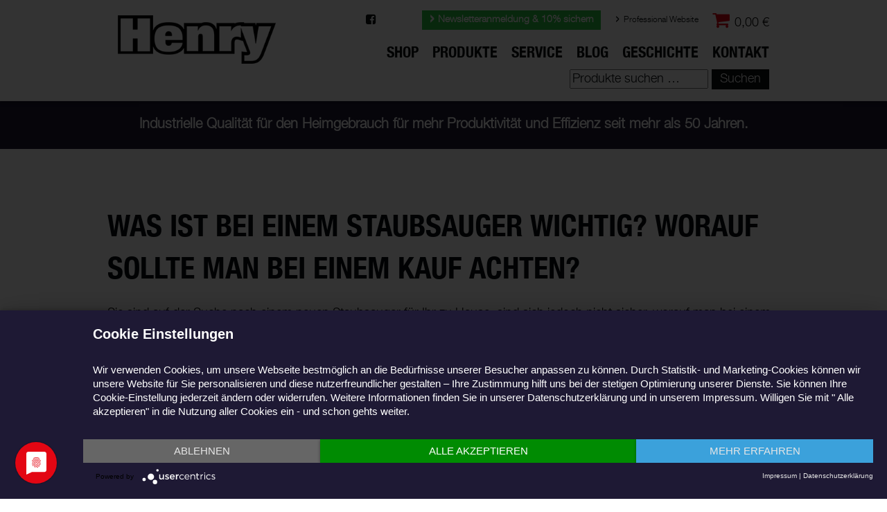

--- FILE ---
content_type: text/html; charset=UTF-8
request_url: https://www.henry-der-staubsauger.de/themen/allgemein/
body_size: 16619
content:
 <!doctype html> 
<html lang="de">
  <head>
	    <meta http-equiv="Content-Type" content="text/html; charset=UTF-8">
        <meta name="viewport" content="user-scalable=no, initial-scale = 1.0, maximum-scale = 1.0" />
        <meta name="apple-mobile-web-app-capable" content="yes" />
		<!--[if lt IE 9]><script src="//html5shiv.googlecode.com/svn/trunk/html5.js"></script><![endif]-->
      
	<meta name='robots' content='index, follow, max-image-preview:large, max-snippet:-1, max-video-preview:-1' />

<link rel='preload' as='script' href='https://www.henry-der-staubsauger.de/wp-content/plugins/js_composer/assets/js/dist/js_composer_front.min.js?ver=8.7.2' data-wpacu-preload-js='1'>

	
	<link rel="canonical" href="https://www.henry-der-staubsauger.de/themen/allgemein/" />
	<meta property="og:locale" content="de_DE" />
	<meta property="og:type" content="article" />
	<meta property="og:title" content="Allgemein Archive - Henry und die Hausfreunde" />
	<meta property="og:url" content="https://www.henry-der-staubsauger.de/themen/allgemein/" />
	<meta property="og:site_name" content="Henry und die Hausfreunde" />
	<meta property="og:image" content="https://www.henry-der-staubsauger.de/wp-content/uploads/Header-Produktvergleich_2017.png" />
	<meta property="og:image:width" content="900" />
	<meta property="og:image:height" content="390" />
	<meta property="og:image:type" content="image/png" />
	<script type="application/ld+json" class="yoast-schema-graph">{"@context":"https://schema.org","@graph":[{"@type":"CollectionPage","@id":"https://www.henry-der-staubsauger.de/themen/allgemein/","url":"https://www.henry-der-staubsauger.de/themen/allgemein/","name":"Allgemein Archive - Henry und die Hausfreunde","isPartOf":{"@id":"https://www.henry-der-staubsauger.de/#website"},"primaryImageOfPage":{"@id":"https://www.henry-der-staubsauger.de/themen/allgemein/#primaryimage"},"image":{"@id":"https://www.henry-der-staubsauger.de/themen/allgemein/#primaryimage"},"thumbnailUrl":"https://www.henry-der-staubsauger.de/wp-content/uploads/Staubsauger_wichtig_neu_petrol.jpg","breadcrumb":{"@id":"https://www.henry-der-staubsauger.de/themen/allgemein/#breadcrumb"},"inLanguage":"de"},{"@type":"ImageObject","inLanguage":"de","@id":"https://www.henry-der-staubsauger.de/themen/allgemein/#primaryimage","url":"https://www.henry-der-staubsauger.de/wp-content/uploads/Staubsauger_wichtig_neu_petrol.jpg","contentUrl":"https://www.henry-der-staubsauger.de/wp-content/uploads/Staubsauger_wichtig_neu_petrol.jpg","width":940,"height":492},{"@type":"BreadcrumbList","@id":"https://www.henry-der-staubsauger.de/themen/allgemein/#breadcrumb","itemListElement":[{"@type":"ListItem","position":1,"name":"Home","item":"https://www.henry-der-staubsauger.de/"},{"@type":"ListItem","position":2,"name":"Allgemein"}]},{"@type":"WebSite","@id":"https://www.henry-der-staubsauger.de/#website","url":"https://www.henry-der-staubsauger.de/","name":"Henry und die Hausfreunde","description":"Eine weitere WordPress-Seite","potentialAction":[{"@type":"SearchAction","target":{"@type":"EntryPoint","urlTemplate":"https://www.henry-der-staubsauger.de/?s={search_term_string}"},"query-input":{"@type":"PropertyValueSpecification","valueRequired":true,"valueName":"search_term_string"}}],"inLanguage":"de"}]}</script>
	


<link rel="alternate" type="application/rss+xml" title="Henry und die Hausfreunde &raquo; Allgemein Kategorie-Feed" href="https://www.henry-der-staubsauger.de/themen/allgemein/feed/" />

                    <title>Allgemein Archive - Henry und die Hausfreunde </title>

      
        
     <meta property="og:type" content="article" />
    <meta property="og:description" content="Sie sind auf der Suche nach einem neuen Staubsauger für Ihr zu Hause, sind sich jedoch nicht sicher, worauf man bei einem Kauf achten sollte? Da helfen wir Ihnen gerne weiter. Im Folgenden haben wir die 4 wichtigsten Faktoren ausgearbeitet, auf die Sie bei einem Staubsauger-Kauf unbedingt achten sollten." /><meta property="og:url" content="https://www.henry-der-staubsauger.de/worauf-sollte-man-beim-kauf-achten/" /><meta property="og:title" content="Was ist bei einem Staubsauger wichtig? Worauf sollte man bei einem Kauf achten?" /><meta property="og:image" content="https://www.henry-der-staubsauger.de/wp-content/uploads/Staubsauger_wichtig_neu_petrol.jpg" /><meta name="twitter:card" content="summary_large_image" /><meta name="twitter:site" content="@henryderstaubsauger" /><meta name="twitter:creator" content="@henryderstaubsauger" /><meta name="twitter:title" content="Was ist bei einem Staubsauger wichtig? Worauf sollte man bei einem Kauf achten?" /><meta name="twitter:description" content="Sie sind auf der Suche nach einem neuen Staubsauger für Ihr zu Hause, sind sich jedoch nicht sicher, worauf man bei einem Kauf achten sollte? Da helfen wir Ihnen gerne weiter. Im Folgenden haben wir die 4 wichtigsten Faktoren ausgearbeitet, auf die Sie bei einem Staubsauger-Kauf unbedingt achten sollten." /> 
<style id='wp-img-auto-sizes-contain-inline-css' type='text/css'>img:is([sizes=auto i],[sizes^="auto," i]){contain-intrinsic-size:3000px 1500px}</style>
<style id='classic-theme-styles-inline-css' type='text/css'>/*! This file is auto-generated */
.wp-block-button__link{color:#fff;background-color:#32373c;border-radius:9999px;box-shadow:none;text-decoration:none;padding:calc(.667em + 2px) calc(1.333em + 2px);font-size:1.125em}.wp-block-file__button{background:#32373c;color:#fff;text-decoration:none}</style>
<link rel='stylesheet' id='wpacu-combined-css-head-1' href='https://www.henry-der-staubsauger.de/wp-content/cache/asset-cleanup/one/css/head-2ed0f94fec069f53163cf23a50916c371dea99c1.css' type='text/css' media='all' />

<style  type='text/css'  data-wpacu-inline-css-file='1'>
.wpmenucart-icon-shopping-cart-0:before{font-family:WPMenuCart;speak:none;font-style:normal;font-weight:400;display:inline;width:auto;height:auto;line-height:normal;text-decoration:inherit;-webkit-font-smoothing:antialiased;vertical-align:baseline;background-image:none;background-position:0 0;background-repeat:repeat;margin-top:0;margin-right:.25em}.wpmenucart-icon-shopping-cart-0:before{content:"\f07a"}
</style>
<style id='wpmenucart-icons-inline-css' type='text/css'>@font-face{font-family:WPMenuCart;src:url(https://www.henry-der-staubsauger.de/wp-content/plugins/woocommerce-menu-bar-cart/assets/fonts/WPMenuCart.eot);src:url(https://www.henry-der-staubsauger.de/wp-content/plugins/woocommerce-menu-bar-cart/assets/fonts/WPMenuCart.eot?#iefix) format('embedded-opentype'),url(https://www.henry-der-staubsauger.de/wp-content/plugins/woocommerce-menu-bar-cart/assets/fonts/WPMenuCart.woff2) format('woff2'),url(https://www.henry-der-staubsauger.de/wp-content/plugins/woocommerce-menu-bar-cart/assets/fonts/WPMenuCart.woff) format('woff'),url(https://www.henry-der-staubsauger.de/wp-content/plugins/woocommerce-menu-bar-cart/assets/fonts/WPMenuCart.ttf) format('truetype'),url(https://www.henry-der-staubsauger.de/wp-content/plugins/woocommerce-menu-bar-cart/assets/fonts/WPMenuCart.svg#WPMenuCart) format('svg');font-weight:400;font-style:normal;font-display:swap}</style>
<style  type='text/css'  data-wpacu-inline-css-file='1'>
.empty-wpmenucart,.hidden-wpmenucart{display:none!important}.cartcontents+.amount:before{content:'-';margin:0 .25em}.wpmenucart-display-right{float:right!important}.wpmenucart-display-left{float:left!important}.wpmenucart-icon-shopping-cart{background-image:none;vertical-align:inherit}.wpmenucart-thumbnail img{width:32px;height:auto;margin-right:8px;box-shadow:0 1px 2px 0 rgba(0,0,0,.3);-webkit-box-shadow:0 1px 2px 0 rgba(0,0,0,.3);-moz-box-shadow:0 1px 2px 0 rgba(0,0,0,.3)}.wpmenucart-submenu-item a{overflow:hidden;white-space:nowrap!important}.wpmenucart-order-item-info,.wpmenucart-thumbnail{display:inline-block;vertical-align:middle}.wpmenucart-product-name,.wpmenucart-product-quantity-price{display:block}.wpmenucart .clearfix:after{content:".";display:block;height:0;clear:both;visibility:hidden}.wpmenucart .clearfix{display:inline-block}* html .wpmenucart .clearfix{height:1%}.wpmenucart .clearfix{display:block}li.wpmenucartli a.wpmenucart-contents span{display:inline-block!important}
</style>

<link rel='stylesheet' id='woocommerce-smallscreen-css' href='https://www.henry-der-staubsauger.de/wp-content/plugins/woocommerce/assets/css/woocommerce-smallscreen.css?ver=10.4.3' type='text/css' media='only screen and (max-width: 768px)' />

<style id='woocommerce-inline-inline-css' type='text/css'>
.woocommerce form .form-row .required { visibility: visible; }
/*# sourceURL=woocommerce-inline-inline-css */
</style>
<style  type='text/css' media='screen' data-wpacu-inline-css-file='1'>
.paypalplus-paywall iframe{height:100%!important;width:100%!important;*width:100%!important}.single-product .summary .woo-paypalplus-checkout-button{margin-top:1em}.widget_shopping_cart .woo-paypalplus-checkout-button{padding:0 1em 1em}
</style>



<script type='text/javascript' id='wpacu-combined-js-head-group-1' src='https://www.henry-der-staubsauger.de/wp-content/cache/asset-cleanup/one/js/head-54dcfc03f3bbffd9f623ab35037f9591a89553a9.js'></script><script  type='text/javascript' data-wpacu-inline-js-file="1">
/*!/wp-content/plugins/numatic-produktvergleich/assets/js/jquery.hammer.js*/
(function(factory){if(typeof define==='function'&&define.amd){define(['jquery','hammerjs'],factory)}else if(typeof exports==='object'){factory(require('jquery'),require('hammerjs'))}else{factory(jQuery,Hammer)}}(function($,Hammer){function hammerify(el,options){var $el=$(el);if(!$el.data("hammer")){$el.data("hammer",new Hammer($el[0],options))}}
$.fn.hammer=function(options){return this.each(function(){hammerify(this,options)})};Hammer.Manager.prototype.emit=(function(originalEmit){return function(type,data){originalEmit.call(this,type,data);$(this.element).trigger({type:type,gesture:data})}})(Hammer.Manager.prototype.emit)}))
;
</script>
<script type="text/javascript" id="wc-add-to-cart-js-extra">
/* <![CDATA[ */
var wc_add_to_cart_params = {"ajax_url":"/wp-admin/admin-ajax.php","wc_ajax_url":"/?wc-ajax=%%endpoint%%","i18n_view_cart":"Warenkorb anzeigen","cart_url":"https://www.henry-der-staubsauger.de/warenkorb/","is_cart":"","cart_redirect_after_add":"no"};
//# sourceURL=wc-add-to-cart-js-extra
/* ]]> */
</script>
<script type='text/javascript' id='wpacu-combined-js-head-group-2' src='https://www.henry-der-staubsauger.de/wp-content/cache/asset-cleanup/one/js/head-b16a9e93b688403a16cab0c51af90a0226885883.js'></script><script  type='text/javascript' data-wpacu-inline-js-file="1">
document.addEventListener('DOMContentLoaded', function() {
/*! js-cookie v3.0.5 | MIT */
!function(e,t){"object"==typeof exports&&"undefined"!=typeof module?module.exports=t():"function"==typeof define&&define.amd?define(t):(e="undefined"!=typeof globalThis?globalThis:e||self,function(){var n=e.Cookies,o=e.Cookies=t();o.noConflict=function(){return e.Cookies=n,o}}())}(this,function(){"use strict";function e(e){for(var t=1;t<arguments.length;t++){var n=arguments[t];for(var o in n)e[o]=n[o]}return e}return function t(n,o){function r(t,r,i){if("undefined"!=typeof document){"number"==typeof(i=e({},o,i)).expires&&(i.expires=new Date(Date.now()+864e5*i.expires)),i.expires&&(i.expires=i.expires.toUTCString()),t=encodeURIComponent(t).replace(/%(2[346B]|5E|60|7C)/g,decodeURIComponent).replace(/[()]/g,escape);var c="";for(var u in i)i[u]&&(c+="; "+u,!0!==i[u]&&(c+="="+i[u].split(";")[0]));return document.cookie=t+"="+n.write(r,t)+c}}return Object.create({set:r,get:function(e){if("undefined"!=typeof document&&(!arguments.length||e)){for(var t=document.cookie?document.cookie.split("; "):[],o={},r=0;r<t.length;r++){var i=t[r].split("="),c=i.slice(1).join("=");try{var u=decodeURIComponent(i[0]);if(o[u]=n.read(c,u),e===u)break}catch(f){}}return e?o[e]:o}},remove:function(t,n){r(t,"",e({},n,{expires:-1}))},withAttributes:function(n){return t(this.converter,e({},this.attributes,n))},withConverter:function(n){return t(e({},this.converter,n),this.attributes)}},{attributes:{value:Object.freeze(o)},converter:{value:Object.freeze(n)}})}({read:function(e){return'"'===e[0]&&(e=e.slice(1,-1)),e.replace(/(%[\dA-F]{2})+/gi,decodeURIComponent)},write:function(e){return encodeURIComponent(e).replace(/%(2[346BF]|3[AC-F]|40|5[BDE]|60|7[BCD])/g,decodeURIComponent)}},{path:"/"})});
});
</script>
<script type="text/javascript" id="woocommerce-js-extra">
/* <![CDATA[ */
var woocommerce_params = {"ajax_url":"/wp-admin/admin-ajax.php","wc_ajax_url":"/?wc-ajax=%%endpoint%%","i18n_password_show":"Passwort anzeigen","i18n_password_hide":"Passwort ausblenden"};
//# sourceURL=woocommerce-js-extra
/* ]]> */
</script>
<script type="text/javascript" src="https://www.henry-der-staubsauger.de/wp-content/plugins/woocommerce/assets/js/frontend/woocommerce.min.js?ver=10.4.3" id="woocommerce-js" defer="defer" data-wp-strategy="defer"></script>
<script type="text/javascript" src="https://www.henry-der-staubsauger.de/wp-content/cache/asset-cleanup/one/js/item/woo-paypalplus__public__js__bluebird-js-v67a642c2ba3f46e8f39a8d861d6eb71a2b2b9761.js" id="bluebird-js"></script>
<script  type='text/javascript' data-wpacu-inline-js-file="1">
/*!/wp-content/plugins/js_composer/assets/js/vendors/woocommerce-add-to-cart.js*/
(function($){'use strict';$(document).ready(function(){$('body').on('adding_to_cart',function(event,$button){if($button&&$button.hasClass('vc_gitem-link')){$button.addClass('vc-gitem-add-to-cart-loading-btn').parents('.vc_grid-item-mini').addClass('vc-woocommerce-add-to-cart-loading').append($('<div class="vc_wc-load-add-to-loader-wrapper"><div class="vc_wc-load-add-to-loader"></div></div>'))}}).on('added_to_cart',function(event,fragments,cart_hash,$button){if('undefined'===typeof($button)){$button=$('.vc-gitem-add-to-cart-loading-btn')}
if($button&&$button.hasClass('vc_gitem-link')){$button.removeClass('vc-gitem-add-to-cart-loading-btn').parents('.vc_grid-item-mini').removeClass('vc-woocommerce-add-to-cart-loading').find('.vc_wc-load-add-to-loader-wrapper').remove()}})})})(window.jQuery)
;
</script>
	<noscript><style>.woocommerce-product-gallery{opacity:1!important}</style></noscript>
	<meta name="generator" content="Powered by WPBakery Page Builder - drag and drop page builder for WordPress."/>
<noscript><style>.wpb_animate_when_almost_visible{opacity:1}</style></noscript><script  type='text/javascript' id="wpacu-preload-async-css-fallback">
/*! LoadCSS. [c]2020 Filament Group, Inc. MIT License */
/* This file is meant as a standalone workflow for
- testing support for link[rel=preload]
- enabling async CSS loading in browsers that do not support rel=preload
- applying rel preload css once loaded, whether supported or not.
*/
(function(w){"use strict";var wpacuLoadCSS=function(href,before,media,attributes){var doc=w.document;var ss=doc.createElement('link');var ref;if(before){ref=before}else{var refs=(doc.body||doc.getElementsByTagName('head')[0]).childNodes;ref=refs[refs.length-1]}
var sheets=doc.styleSheets;if(attributes){for(var attributeName in attributes){if(attributes.hasOwnProperty(attributeName)){ss.setAttribute(attributeName,attributes[attributeName])}}}
ss.rel="stylesheet";ss.href=href;ss.media="only x";function ready(cb){if(doc.body){return cb()}
setTimeout(function(){ready(cb)})}
ready(function(){ref.parentNode.insertBefore(ss,(before?ref:ref.nextSibling))});var onwpaculoadcssdefined=function(cb){var resolvedHref=ss.href;var i=sheets.length;while(i--){if(sheets[i].href===resolvedHref){return cb()}}
setTimeout(function(){onwpaculoadcssdefined(cb)})};function wpacuLoadCB(){if(ss.addEventListener){ss.removeEventListener("load",wpacuLoadCB)}
ss.media=media||"all"}
if(ss.addEventListener){ss.addEventListener("load",wpacuLoadCB)}
ss.onwpaculoadcssdefined=onwpaculoadcssdefined;onwpaculoadcssdefined(wpacuLoadCB);return ss};if(typeof exports!=="undefined"){exports.wpacuLoadCSS=wpacuLoadCSS}else{w.wpacuLoadCSS=wpacuLoadCSS}}(typeof global!=="undefined"?global:this))
</script>      
              
      	
	
        
	<style  type='text/css'  data-wpacu-inline-css-file='1'>
/*!/wp-content/themes/base/fonts/hausfreunde.css*/@font-face{font-family:'hausfreunde';src:url(/wp-content/themes/base/fonts/hausfreunde.eot?sgy7p7);src:url('/wp-content/themes/base/fonts/hausfreunde.eot?#iefixsgy7p7') format('embedded-opentype'),url(/wp-content/themes/base/fonts/hausfreunde.woff?sgy7p7) format('woff'),url(/wp-content/themes/base/fonts/hausfreunde.ttf?sgy7p7) format('truetype'),url('/wp-content/themes/base/fonts/hausfreunde.svg?sgy7p7#hausfreunde') format('svg');font-weight:400;font-style:normal}[class^="icon-"]:after,[class*=" icon-"]:after{font-family:'hausfreunde';speak:none;font-style:normal;font-weight:400;font-variant:normal;text-transform:none;line-height:1;-webkit-font-smoothing:antialiased;-moz-osx-font-smoothing:grayscale}.icon-document:after{content:"\e600"}.icon-shop:after{content:"\e601"}.icon-heart:after{content:"\e602"}.icon-minus:after{content:"\e603"}.icon-download:after{content:"\e604"}.icon-plus:after{content:"\e605"}.icon-extra:after{content:"\e606"}.icon-small-right:after{content:"\e607"}.icon-arrow-bottom:after{content:"\e608"}.icon-arrow-left:after{content:"\e609"}.icon-arrow-right:after{content:"\e60a"}.icon-email:after{content:"\e60b"}.icon-phone:after{content:"\e60c"}.icon-check:after{content:"\e60d"}.icon-mute:after{content:"\e60e"}.icon-numatic-germany:after{content:"\e60f"}.icon-menu-large:after{content:"\e610"}.icon-menu:after{content:"\e611"}
</style>
               <script type="text/javascript" src="https://www.henry-der-staubsauger.de/wp-content/cache/asset-cleanup/one/js/item/base__js__jquery-1-11-1-min-js-vd55754a8b2d6dffa86f6f9d744e79e2bb85506dc.js"></script>
      
      
    
 
    <script type="text/plain" data-usercentrics="Google Tag Manager">
        (function(w,d,s,l,i){w[l]=w[l]||[];w[l].push({'gtm.start':
        new Date().getTime(),event:'gtm.js'});var f=d.getElementsByTagName(s)[0],
        j=d.createElement(s),dl=l!='dataLayer'?'&l='+l:'';j.async=true;j.src=
        'https://www.googletagmanager.com/gtm.js?id='+i+dl;f.parentNode.insertBefore(j,f);
        })(window,document,'script','dataLayer','GTM-N38GSN');
    </script>
    

         
      
      
      
       
      
            
            
      
            
      
      
            <script>trackOutgoingLinks=function(event){var el=event.srcElement||event.target;while(el&&(typeof el.tagName=='undefined'||el.tagName.toLowerCase()!='a'||!el.href)){el=el.parentNode}
if(el&&el.href){var link=el.href;if(link.indexOf(location.host)==-1&&!link.match(/^javascript\:/i)){var hitBack=function(link,target){target?window.open(link,target):window.location.href=link};var target=(el.target&&!el.target.match(/^_(self|parent|top)$/i))?el.target:!1;ga("send","event","Ausgehender Link",link,document.location.pathname+document.location.search,{"hitCallback":hitBack(link,target)});event.preventDefault?event.preventDefault():event.returnValue=!1}}}
var w=window;w.addEventListener?w.addEventListener("load",function(){document.body.addEventListener("click",trackOutgoingLinks,!1)},!1):w.attachEvent&&w.attachEvent("onload",function(){document.body.attachEvent("onclick",trackOutgoingLinks)})</script>
      
	<style id='wp-block-paragraph-inline-css' type='text/css'>.is-small-text{font-size:.875em}.is-regular-text{font-size:1em}.is-large-text{font-size:2.25em}.is-larger-text{font-size:3em}.has-drop-cap:not(:focus):first-letter{float:left;font-size:8.4em;font-style:normal;font-weight:100;line-height:.68;margin:.05em .1em 0 0;text-transform:uppercase}body.rtl .has-drop-cap:not(:focus):first-letter{float:none;margin-left:.1em}p.has-drop-cap.has-background{overflow:hidden}:root :where(p.has-background){padding:1.25em 2.375em}:where(p.has-text-color:not(.has-link-color)) a{color:inherit}p.has-text-align-left[style*="writing-mode:vertical-lr"],p.has-text-align-right[style*="writing-mode:vertical-rl"]{rotate:180deg}</style>

<style id='global-styles-inline-css' type='text/css'>:root{--wp--preset--aspect-ratio--square:1;--wp--preset--aspect-ratio--4-3:4/3;--wp--preset--aspect-ratio--3-4:3/4;--wp--preset--aspect-ratio--3-2:3/2;--wp--preset--aspect-ratio--2-3:2/3;--wp--preset--aspect-ratio--16-9:16/9;--wp--preset--aspect-ratio--9-16:9/16;--wp--preset--color--black:#000000;--wp--preset--color--cyan-bluish-gray:#abb8c3;--wp--preset--color--white:#ffffff;--wp--preset--color--pale-pink:#f78da7;--wp--preset--color--vivid-red:#cf2e2e;--wp--preset--color--luminous-vivid-orange:#ff6900;--wp--preset--color--luminous-vivid-amber:#fcb900;--wp--preset--color--light-green-cyan:#7bdcb5;--wp--preset--color--vivid-green-cyan:#00d084;--wp--preset--color--pale-cyan-blue:#8ed1fc;--wp--preset--color--vivid-cyan-blue:#0693e3;--wp--preset--color--vivid-purple:#9b51e0;--wp--preset--gradient--vivid-cyan-blue-to-vivid-purple:linear-gradient(135deg,rgb(6,147,227) 0%,rgb(155,81,224) 100%);--wp--preset--gradient--light-green-cyan-to-vivid-green-cyan:linear-gradient(135deg,rgb(122,220,180) 0%,rgb(0,208,130) 100%);--wp--preset--gradient--luminous-vivid-amber-to-luminous-vivid-orange:linear-gradient(135deg,rgb(252,185,0) 0%,rgb(255,105,0) 100%);--wp--preset--gradient--luminous-vivid-orange-to-vivid-red:linear-gradient(135deg,rgb(255,105,0) 0%,rgb(207,46,46) 100%);--wp--preset--gradient--very-light-gray-to-cyan-bluish-gray:linear-gradient(135deg,rgb(238,238,238) 0%,rgb(169,184,195) 100%);--wp--preset--gradient--cool-to-warm-spectrum:linear-gradient(135deg,rgb(74,234,220) 0%,rgb(151,120,209) 20%,rgb(207,42,186) 40%,rgb(238,44,130) 60%,rgb(251,105,98) 80%,rgb(254,248,76) 100%);--wp--preset--gradient--blush-light-purple:linear-gradient(135deg,rgb(255,206,236) 0%,rgb(152,150,240) 100%);--wp--preset--gradient--blush-bordeaux:linear-gradient(135deg,rgb(254,205,165) 0%,rgb(254,45,45) 50%,rgb(107,0,62) 100%);--wp--preset--gradient--luminous-dusk:linear-gradient(135deg,rgb(255,203,112) 0%,rgb(199,81,192) 50%,rgb(65,88,208) 100%);--wp--preset--gradient--pale-ocean:linear-gradient(135deg,rgb(255,245,203) 0%,rgb(182,227,212) 50%,rgb(51,167,181) 100%);--wp--preset--gradient--electric-grass:linear-gradient(135deg,rgb(202,248,128) 0%,rgb(113,206,126) 100%);--wp--preset--gradient--midnight:linear-gradient(135deg,rgb(2,3,129) 0%,rgb(40,116,252) 100%);--wp--preset--font-size--small:13px;--wp--preset--font-size--medium:20px;--wp--preset--font-size--large:36px;--wp--preset--font-size--x-large:42px;--wp--preset--spacing--20:0.44rem;--wp--preset--spacing--30:0.67rem;--wp--preset--spacing--40:1rem;--wp--preset--spacing--50:1.5rem;--wp--preset--spacing--60:2.25rem;--wp--preset--spacing--70:3.38rem;--wp--preset--spacing--80:5.06rem;--wp--preset--shadow--natural:6px 6px 9px rgba(0, 0, 0, 0.2);--wp--preset--shadow--deep:12px 12px 50px rgba(0, 0, 0, 0.4);--wp--preset--shadow--sharp:6px 6px 0px rgba(0, 0, 0, 0.2);--wp--preset--shadow--outlined:6px 6px 0px -3px rgb(255, 255, 255), 6px 6px rgb(0, 0, 0);--wp--preset--shadow--crisp:6px 6px 0px rgb(0, 0, 0)}:where(.is-layout-flex){gap:.5em}:where(.is-layout-grid){gap:.5em}body .is-layout-flex{display:flex}.is-layout-flex{flex-wrap:wrap;align-items:center}.is-layout-flex>:is(*,div){margin:0}body .is-layout-grid{display:grid}.is-layout-grid>:is(*,div){margin:0}:where(.wp-block-columns.is-layout-flex){gap:2em}:where(.wp-block-columns.is-layout-grid){gap:2em}:where(.wp-block-post-template.is-layout-flex){gap:1.25em}:where(.wp-block-post-template.is-layout-grid){gap:1.25em}.has-black-color{color:var(--wp--preset--color--black)!important}.has-cyan-bluish-gray-color{color:var(--wp--preset--color--cyan-bluish-gray)!important}.has-white-color{color:var(--wp--preset--color--white)!important}.has-pale-pink-color{color:var(--wp--preset--color--pale-pink)!important}.has-vivid-red-color{color:var(--wp--preset--color--vivid-red)!important}.has-luminous-vivid-orange-color{color:var(--wp--preset--color--luminous-vivid-orange)!important}.has-luminous-vivid-amber-color{color:var(--wp--preset--color--luminous-vivid-amber)!important}.has-light-green-cyan-color{color:var(--wp--preset--color--light-green-cyan)!important}.has-vivid-green-cyan-color{color:var(--wp--preset--color--vivid-green-cyan)!important}.has-pale-cyan-blue-color{color:var(--wp--preset--color--pale-cyan-blue)!important}.has-vivid-cyan-blue-color{color:var(--wp--preset--color--vivid-cyan-blue)!important}.has-vivid-purple-color{color:var(--wp--preset--color--vivid-purple)!important}.has-black-background-color{background-color:var(--wp--preset--color--black)!important}.has-cyan-bluish-gray-background-color{background-color:var(--wp--preset--color--cyan-bluish-gray)!important}.has-white-background-color{background-color:var(--wp--preset--color--white)!important}.has-pale-pink-background-color{background-color:var(--wp--preset--color--pale-pink)!important}.has-vivid-red-background-color{background-color:var(--wp--preset--color--vivid-red)!important}.has-luminous-vivid-orange-background-color{background-color:var(--wp--preset--color--luminous-vivid-orange)!important}.has-luminous-vivid-amber-background-color{background-color:var(--wp--preset--color--luminous-vivid-amber)!important}.has-light-green-cyan-background-color{background-color:var(--wp--preset--color--light-green-cyan)!important}.has-vivid-green-cyan-background-color{background-color:var(--wp--preset--color--vivid-green-cyan)!important}.has-pale-cyan-blue-background-color{background-color:var(--wp--preset--color--pale-cyan-blue)!important}.has-vivid-cyan-blue-background-color{background-color:var(--wp--preset--color--vivid-cyan-blue)!important}.has-vivid-purple-background-color{background-color:var(--wp--preset--color--vivid-purple)!important}.has-black-border-color{border-color:var(--wp--preset--color--black)!important}.has-cyan-bluish-gray-border-color{border-color:var(--wp--preset--color--cyan-bluish-gray)!important}.has-white-border-color{border-color:var(--wp--preset--color--white)!important}.has-pale-pink-border-color{border-color:var(--wp--preset--color--pale-pink)!important}.has-vivid-red-border-color{border-color:var(--wp--preset--color--vivid-red)!important}.has-luminous-vivid-orange-border-color{border-color:var(--wp--preset--color--luminous-vivid-orange)!important}.has-luminous-vivid-amber-border-color{border-color:var(--wp--preset--color--luminous-vivid-amber)!important}.has-light-green-cyan-border-color{border-color:var(--wp--preset--color--light-green-cyan)!important}.has-vivid-green-cyan-border-color{border-color:var(--wp--preset--color--vivid-green-cyan)!important}.has-pale-cyan-blue-border-color{border-color:var(--wp--preset--color--pale-cyan-blue)!important}.has-vivid-cyan-blue-border-color{border-color:var(--wp--preset--color--vivid-cyan-blue)!important}.has-vivid-purple-border-color{border-color:var(--wp--preset--color--vivid-purple)!important}.has-vivid-cyan-blue-to-vivid-purple-gradient-background{background:var(--wp--preset--gradient--vivid-cyan-blue-to-vivid-purple)!important}.has-light-green-cyan-to-vivid-green-cyan-gradient-background{background:var(--wp--preset--gradient--light-green-cyan-to-vivid-green-cyan)!important}.has-luminous-vivid-amber-to-luminous-vivid-orange-gradient-background{background:var(--wp--preset--gradient--luminous-vivid-amber-to-luminous-vivid-orange)!important}.has-luminous-vivid-orange-to-vivid-red-gradient-background{background:var(--wp--preset--gradient--luminous-vivid-orange-to-vivid-red)!important}.has-very-light-gray-to-cyan-bluish-gray-gradient-background{background:var(--wp--preset--gradient--very-light-gray-to-cyan-bluish-gray)!important}.has-cool-to-warm-spectrum-gradient-background{background:var(--wp--preset--gradient--cool-to-warm-spectrum)!important}.has-blush-light-purple-gradient-background{background:var(--wp--preset--gradient--blush-light-purple)!important}.has-blush-bordeaux-gradient-background{background:var(--wp--preset--gradient--blush-bordeaux)!important}.has-luminous-dusk-gradient-background{background:var(--wp--preset--gradient--luminous-dusk)!important}.has-pale-ocean-gradient-background{background:var(--wp--preset--gradient--pale-ocean)!important}.has-electric-grass-gradient-background{background:var(--wp--preset--gradient--electric-grass)!important}.has-midnight-gradient-background{background:var(--wp--preset--gradient--midnight)!important}.has-small-font-size{font-size:var(--wp--preset--font-size--small)!important}.has-medium-font-size{font-size:var(--wp--preset--font-size--medium)!important}.has-large-font-size{font-size:var(--wp--preset--font-size--large)!important}.has-x-large-font-size{font-size:var(--wp--preset--font-size--x-large)!important}</style>
</head>
	<body class="archive category category-allgemein category-1 wp-theme-base theme-base woocommerce-no-js group-blog hfeed full-width wpb-js-composer js-comp-ver-8.7.2 vc_responsive" class="vc_responsive " > 

<noscript><iframe src="https://www.googletagmanager.com/ns.html?id=GTM-N38GSN"
height="0" width="0" style="display:none;visibility:hidden"></iframe></noscript>


        <div id="custom-widget-right" class="chw-widget-area widget-area" role="complementary">
        <div class="chw-widget"><h2 class="chw-title">Bequem bezahlen</h2><a href="https://www.henry-der-staubsauger.de/wp-content/uploads/Zahlweisen_pay_pal__amazon.png" class="rl-image-widget-link"><img class="rl-image-widget-image" src="https://www.henry-der-staubsauger.de/wp-content/uploads/Zahlweisen_pay_pal__amazon.png" width="100%" height="auto" title="Zahlweisen_pay_pal__amazon" alt="" /></a><div class="rl-image-widget-text"></div></div>        </div>
        
     


        <div id="loader_wrap"><div id="loader"></div></div>

        
        
        

        <header id="header">
            <div class="wpb_row vc_row-fluid">
 
                <div class="vc_col-md-4 vc_col-sm-6 vc_col-xs-12">
                    <a class="logo" href="https://www.henry-der-staubsauger.de">
                        Numatic
                    </a>
                </div>
                <div class="vc_col-md-8 vc_col-sm-6 vc_col-xs-12">
                    <ul class="social">
                        <li><a href="https://www.facebook.com/henryderstaubsauger/" target="_blank"><span class="fa fa-facebook-square">&nbsp;</span></a></li>
                    </ul>
                     <ul id="menu-top" class="menu"><li id="menu-item-10478" class="nl-anmeldung menu-item menu-item-type-post_type menu-item-object-page menu-item-10478"><a href="https://www.henry-der-staubsauger.de/nl-anmeldung/">Newsletteranmeldung &#038; 10% sichern</a></li>
<li id="menu-item-1823" class="menu-item menu-item-type-custom menu-item-object-custom menu-item-1823"><a target="_blank" href="https://www.numatic.de/">Professional Website</a></li>
<li class="menu-item wpmenucartli wpmenucart-display-standard menu-item" id="wpmenucartli"><a class="wpmenucart-contents empty-wpmenucart-visible" href="https://www.henry-der-staubsauger.de/shop/" title="Zum Shop"><i class="wpmenucart-icon-shopping-cart-0" role="img" aria-label="Cart"></i><span class="amount">0,00&nbsp;&euro;</span></a></li></ul>                    <nav>
                        <ul id="menu-main" class="menu noselect"><li id="menu-item-9296"><a href="https://www.henry-der-staubsauger.de/shop/" class="menu-item menu-item-type-post_type menu-item-object-page menu-item-9296">Shop</a></li>
<li id="menu-item-4511"><a href="https://www.henry-der-staubsauger.de/produkte/" class="menu-item menu-item-type-post_type menu-item-object-page menu-item-has-children menu-item-4511">Produkte</a>
<ul class="sub-menu">
	<li id="menu-item-329"><a href="/produkte/" class="menu-item menu-item-type-custom menu-item-object-custom menu-item-329">Sauger</a></li>
	<li id="menu-item-2356"><a href="https://www.henry-der-staubsauger.de/produkte/produktvergleich/" class="menu-item menu-item-type-post_type menu-item-object-page menu-item-2356">Produktvergleich</a></li>
	<li id="menu-item-2981"><a href="https://www.henry-der-staubsauger.de/produkte/gruende-fuer-henry-staubsauger/" class="menu-item menu-item-type-post_type menu-item-object-page menu-item-2981">Warum Henry?</a></li>
	<li id="menu-item-5262"><a href="https://www.henry-der-staubsauger.de/produkte/zubehoer/" class="menu-item menu-item-type-post_type menu-item-object-page menu-item-5262">Zubehör</a></li>
	<li id="menu-item-5261"><a href="https://www.henry-der-staubsauger.de/produkte/ersatzteile/" class="menu-item menu-item-type-post_type menu-item-object-page menu-item-5261">Ersatzteile</a></li>
	<li id="menu-item-4926"><a href="https://www.henry-der-staubsauger.de/produkte/henry-hetty-classic/" class="hidden menu-item menu-item-type-post_type menu-item-object-page menu-item-4926">Henry Classic</a></li>
	<li id="menu-item-4927"><a href="https://www.henry-der-staubsauger.de/produkte/henry-xtra-spitzenmodell/" class="hidden menu-item menu-item-type-post_type menu-item-object-page menu-item-4927">Henry Xtra Spitzenmodell</a></li>
	<li id="menu-item-4928"><a href="https://www.henry-der-staubsauger.de/produkte/henry-cordless-2/" class="hidden menu-item menu-item-type-post_type menu-item-object-page menu-item-4928">Henry Cordless</a></li>
	<li id="menu-item-4929"><a href="https://www.henry-der-staubsauger.de/produkte/george-3-in-1/" class="hidden menu-item menu-item-type-post_type menu-item-object-page menu-item-4929">George 3-in-1</a></li>
	<li id="menu-item-4930"><a href="https://www.henry-der-staubsauger.de/produkte/charles-2-in-1/" class="hidden menu-item menu-item-type-post_type menu-item-object-page menu-item-4930">Charles 2-in-1</a></li>
	<li id="menu-item-4931"><a href="https://www.henry-der-staubsauger.de/?page_id=4525" class="hidden menu-item menu-item-type-post_type menu-item-object-page menu-item-4931">Junior preiswertes Einstiegsmodell</a></li>
	<li id="menu-item-4932"><a href="https://www.henry-der-staubsauger.de/produkte/james-basismodell/" class="hidden menu-item menu-item-type-post_type menu-item-object-page menu-item-4932">James Basismodell</a></li>
	<li id="menu-item-4933"><a href="https://www.henry-der-staubsauger.de/produkte/harry-tierhaarexperte/" class="hidden menu-item menu-item-type-post_type menu-item-object-page menu-item-4933">Harry Tierhaarexperte</a></li>
	<li id="menu-item-4934"><a href="https://www.henry-der-staubsauger.de/produkte/henry-hetty-compact/" class="hidden menu-item menu-item-type-post_type menu-item-object-page menu-item-4934">Henry &#038; Hetty Compact</a></li>
	<li id="menu-item-4935"><a href="https://www.henry-der-staubsauger.de/produkte/henry-hetty-classic-edition/" class="hidden menu-item menu-item-type-post_type menu-item-object-page menu-item-4935">Henry &#038; Hetty Classic Edition</a></li>
</ul>
</li>
<li id="menu-item-67"><a href="https://www.henry-der-staubsauger.de/service/" class="menu_service menu-item menu-item-type-post_type menu-item-object-page menu-item-has-children menu-item-67">Service</a>
<ul class="sub-menu">
	<li id="menu-item-5967"><a href="/service/" class="menu-item menu-item-type-custom menu-item-object-custom menu-item-5967">Kundenservice</a></li>
	<li id="menu-item-4786"><a href="https://www.henry-der-staubsauger.de/service/pflegetipps/" class="menu-item menu-item-type-post_type menu-item-object-page menu-item-4786">Pflegetipps</a></li>
	<li id="menu-item-4787"><a href="https://www.henry-der-staubsauger.de/downloads/" class="menu-item menu-item-type-post_type menu-item-object-page menu-item-4787">Downloads</a></li>
	<li id="menu-item-4639"><a href="https://www.henry-der-staubsauger.de/garantie/" class="menu-item menu-item-type-post_type menu-item-object-page menu-item-4639">Garantie</a></li>
</ul>
</li>
<li id="menu-item-2817"><a href="https://www.henry-der-staubsauger.de/themen/blog/" class="menu-item menu-item-type-taxonomy menu-item-object-category menu-item-2817">Blog</a></li>
<li id="menu-item-8648"><a href="https://www.henry-der-staubsauger.de/history/" class="menu-item menu-item-type-post_type menu-item-object-page menu-item-8648">Geschichte</a></li>
<li id="menu-item-66"><a href="https://www.henry-der-staubsauger.de/kontakt/" class="menu-item menu-item-type-post_type menu-item-object-page menu-item-66">Kontakt</a></li>
</ul>                    </nav>
                </div>
   <div class="c_col-md-12 vc_col-sm-12 vc_col-xs-12">	
                    	
                        <div id="header-widget-area" class="hw-widget widget-area" role="complementary">	
                            <section id="woocommerce_product_search-2" class="widget woocommerce widget_product_search"><h3 class="widget-title">Suche</h3><form role="search" method="get" class="woocommerce-product-search" action="https://www.henry-der-staubsauger.de/">
	<label class="screen-reader-text" for="woocommerce-product-search-field-0">Suche nach:</label>
	<input type="search" id="woocommerce-product-search-field-0" class="search-field" placeholder="Produkte suchen …" value="" name="s" />
	<button class="button_detail" type="submit" value="Suchen">Suchen</button>
	<input type="hidden" name="post_type" value="product" />
</form>
</section>	
                        </div>	
                    	
                </div>
            </div>
        </header> 
        <div class="desbanner">
<p class="has-medium-font-size"> Industrielle Qualität für den Heimgebrauch für mehr Produktivität und Effizienz seit mehr als 50 Jahren.</p>
</div>        
                     
        <section id="content">
            <div id="mobileNavigation">
                <ul id="menu-main-2" class="menu"><li><a href="https://www.henry-der-staubsauger.de/shop/" class="menu-item menu-item-type-post_type menu-item-object-page menu-item-9296">Shop</a></li>
<li><a href="https://www.henry-der-staubsauger.de/produkte/" class="menu-item menu-item-type-post_type menu-item-object-page menu-item-has-children menu-item-4511">Produkte</a>
<ul class="sub-menu">
	<li><a href="/produkte/" class="menu-item menu-item-type-custom menu-item-object-custom menu-item-329">Sauger</a></li>
	<li><a href="https://www.henry-der-staubsauger.de/produkte/produktvergleich/" class="menu-item menu-item-type-post_type menu-item-object-page menu-item-2356">Produktvergleich</a></li>
	<li><a href="https://www.henry-der-staubsauger.de/produkte/gruende-fuer-henry-staubsauger/" class="menu-item menu-item-type-post_type menu-item-object-page menu-item-2981">Warum Henry?</a></li>
	<li><a href="https://www.henry-der-staubsauger.de/produkte/zubehoer/" class="menu-item menu-item-type-post_type menu-item-object-page menu-item-5262">Zubehör</a></li>
	<li><a href="https://www.henry-der-staubsauger.de/produkte/ersatzteile/" class="menu-item menu-item-type-post_type menu-item-object-page menu-item-5261">Ersatzteile</a></li>
	<li><a href="https://www.henry-der-staubsauger.de/produkte/henry-hetty-classic/" class="hidden menu-item menu-item-type-post_type menu-item-object-page menu-item-4926">Henry Classic</a></li>
	<li><a href="https://www.henry-der-staubsauger.de/produkte/henry-xtra-spitzenmodell/" class="hidden menu-item menu-item-type-post_type menu-item-object-page menu-item-4927">Henry Xtra Spitzenmodell</a></li>
	<li><a href="https://www.henry-der-staubsauger.de/produkte/henry-cordless-2/" class="hidden menu-item menu-item-type-post_type menu-item-object-page menu-item-4928">Henry Cordless</a></li>
	<li><a href="https://www.henry-der-staubsauger.de/produkte/george-3-in-1/" class="hidden menu-item menu-item-type-post_type menu-item-object-page menu-item-4929">George 3-in-1</a></li>
	<li><a href="https://www.henry-der-staubsauger.de/produkte/charles-2-in-1/" class="hidden menu-item menu-item-type-post_type menu-item-object-page menu-item-4930">Charles 2-in-1</a></li>
	<li><a href="https://www.henry-der-staubsauger.de/?page_id=4525" class="hidden menu-item menu-item-type-post_type menu-item-object-page menu-item-4931">Junior preiswertes Einstiegsmodell</a></li>
	<li><a href="https://www.henry-der-staubsauger.de/produkte/james-basismodell/" class="hidden menu-item menu-item-type-post_type menu-item-object-page menu-item-4932">James Basismodell</a></li>
	<li><a href="https://www.henry-der-staubsauger.de/produkte/harry-tierhaarexperte/" class="hidden menu-item menu-item-type-post_type menu-item-object-page menu-item-4933">Harry Tierhaarexperte</a></li>
	<li><a href="https://www.henry-der-staubsauger.de/produkte/henry-hetty-compact/" class="hidden menu-item menu-item-type-post_type menu-item-object-page menu-item-4934">Henry &#038; Hetty Compact</a></li>
	<li><a href="https://www.henry-der-staubsauger.de/produkte/henry-hetty-classic-edition/" class="hidden menu-item menu-item-type-post_type menu-item-object-page menu-item-4935">Henry &#038; Hetty Classic Edition</a></li>
</ul>
</li>
<li><a href="https://www.henry-der-staubsauger.de/service/" class="menu_service menu-item menu-item-type-post_type menu-item-object-page menu-item-has-children menu-item-67">Service</a>
<ul class="sub-menu">
	<li><a href="/service/" class="menu-item menu-item-type-custom menu-item-object-custom menu-item-5967">Kundenservice</a></li>
	<li><a href="https://www.henry-der-staubsauger.de/service/pflegetipps/" class="menu-item menu-item-type-post_type menu-item-object-page menu-item-4786">Pflegetipps</a></li>
	<li><a href="https://www.henry-der-staubsauger.de/downloads/" class="menu-item menu-item-type-post_type menu-item-object-page menu-item-4787">Downloads</a></li>
	<li><a href="https://www.henry-der-staubsauger.de/garantie/" class="menu-item menu-item-type-post_type menu-item-object-page menu-item-4639">Garantie</a></li>
</ul>
</li>
<li><a href="https://www.henry-der-staubsauger.de/themen/blog/" class="menu-item menu-item-type-taxonomy menu-item-object-category menu-item-2817">Blog</a></li>
<li><a href="https://www.henry-der-staubsauger.de/history/" class="menu-item menu-item-type-post_type menu-item-object-page menu-item-8648">Geschichte</a></li>
<li><a href="https://www.henry-der-staubsauger.de/kontakt/" class="menu-item menu-item-type-post_type menu-item-object-page menu-item-66">Kontakt</a></li>
</ul>                <ul id="menu-top-1" class="menu"><li class="nl-anmeldung menu-item menu-item-type-post_type menu-item-object-page menu-item-10478"><a href="https://www.henry-der-staubsauger.de/nl-anmeldung/">Newsletteranmeldung &#038; 10% sichern</a></li>
<li class="menu-item menu-item-type-custom menu-item-object-custom menu-item-1823"><a target="_blank" href="https://www.numatic.de/">Professional Website</a></li>
<li class="menu-item wpmenucartli wpmenucart-display-standard menu-item" id="wpmenucartli"><a class="wpmenucart-contents empty-wpmenucart-visible" href="https://www.henry-der-staubsauger.de/shop/" title="Zum Shop"><i class="wpmenucart-icon-shopping-cart-0" role="img" aria-label="Cart"></i><span class="amount">0,00&nbsp;&euro;</span></a></li></ul>            </div>

<div class="up-space vc_row wpb_row vc_row-fluid blog">
	<div class='vc_col-sm-12 wpb_column vc_column_container'>		<div class="wpb_wrapper">
        
            
<article id="post-5678" class="post-5678 post type-post status-publish format-standard has-post-thumbnail hentry category-allgemein category-blog">
	
 	  <header class="entry-header">
		<h2 class="entry-title"><a href="https://www.henry-der-staubsauger.de/worauf-sollte-man-beim-kauf-achten/" rel="bookmark">Was ist bei einem Staubsauger wichtig? Worauf sollte man bei einem Kauf achten?</a></h2>		
		        
	   </header>
   
		<div class="entry-content">
        <p>Sie sind auf der Suche nach einem neuen Staubsauger für Ihr zu Hause, sind sich jedoch nicht sicher, worauf man bei einem Kauf achten sollte? Da helfen wir Ihnen gerne weiter. Im Folgenden haben wir die 4 wichtigsten Faktoren ausgearbeitet, auf die Sie bei einem Staubsauger-Kauf unbedingt achten sollten.</p>
		</div>
         

            <footer class="entry-footer">
            <a href='https://www.henry-der-staubsauger.de/worauf-sollte-man-beim-kauf-achten/' class='normal icon-arrow-right'>Weiterlesen...</a>            <br /><br />
                <hr>
            <br />
        </footer>
    </article>

<article id="post-5614" class="post-5614 post type-post status-publish format-standard has-post-thumbnail hentry category-allgemein category-blog">
	
 	  <header class="entry-header">
		<h2 class="entry-title"><a href="https://www.henry-der-staubsauger.de/problem-staubsauger-verliert-saugkraft/" rel="bookmark">5 Lösungen zum Problem: „Mein Staubsauger verliert an Saugkraft“</a></h2>		
		        
	   </header>
   
		<div class="entry-content">
        <p>Wer kennt es nicht? Sie liegen gemütlich auf dem Sofa und möchten eigentlich mal richtig entspannen, würde Ihnen nicht der Haushalt im Nacken sitzen. Das Staubsaugen steht wieder an! Sie haben sich hochgerafft um Ihre eigenen vier Wände wieder blitzen zu lassen und nun saugt Ihr Staubsauger mit weniger Saugkraft als sonst, obwohl nichts außergewöhnliches [&hellip;]</p>
		</div>
         

            <footer class="entry-footer">
            <a href='https://www.henry-der-staubsauger.de/problem-staubsauger-verliert-saugkraft/' class='normal icon-arrow-right'>Weiterlesen...</a>            <br /><br />
                <hr>
            <br />
        </footer>
    </article>

<article id="post-3637" class="post-3637 post type-post status-publish format-standard has-post-thumbnail hentry category-allgemein category-blog">
	
 	  <header class="entry-header">
		<h2 class="entry-title"><a href="https://www.henry-der-staubsauger.de/die-farben-der-hausfreunde/" rel="bookmark">Die Farben der Hausfreunde &#8211; reiner Zufall?</a></h2>		
		        
	   </header>
   
		<div class="entry-content">
        Das Markenzeichen von mir und meinen Hausfreunden ist auf den ersten Blick natürlich das Gesicht – jedoch haben wir (fast) alle auch unterschiedliche Farben. Es kann Zufall sein, dass James hellblau, Harry grün und ich rot bin. Wer sich aber näher mit dem Thema Farbenlehre beschäftigt, der könnte den Eindruck gewinnen, dass die Farben bei [...]		</div>
         

            <footer class="entry-footer">
            <a href='https://www.henry-der-staubsauger.de/die-farben-der-hausfreunde/' class='normal icon-arrow-right'>Weiterlesen...</a>            <br /><br />
                <hr>
            <br />
        </footer>
    </article>
<div class="pagination"></div>
        </div>
    </div>
    </div>

</section>
	
        <a id="to-top" href="#top">
            <div class="icon-arrow-bottom"></div>
        </a>
        <footer id="footer">
            <div class="wpb_row vc_row-fluid zahl">
                <div class="vc_col-sm-12 ">
                    <p><strong>Bequem bezahlen</strong></p>
                    <p><img src="https://www.henry-der-staubsauger.de/wp-content/themes/base/img/Zahlweisen_pay_pal__amazon.jpg" alt=""></p>
                </div>
            </div>
            <div class="wpb_row vc_row-fluid">
                <div class="vc_col-sm-6 vc_hidden-xs">
                    <span class="copyright">
                        &copy; 2020 Henry der Staubsauger
                    </span>
                </div>
                <nav class="vc_col-xs-12 vc_col-sm-6">
                    <ul id="menu-footer" class="menu"><li id="menu-item-409" class="menu-item menu-item-type-custom menu-item-object-custom menu-item-409"><a href="/kontakt/#impressum">Impressum</a></li>
<li id="menu-item-6323" class="menu-item menu-item-type-post_type menu-item-object-page menu-item-6323"><a href="https://www.henry-der-staubsauger.de/kontakt/agb/">AGB</a></li>
<li id="menu-item-6324" class="menu-item menu-item-type-post_type menu-item-object-page menu-item-6324"><a href="https://www.henry-der-staubsauger.de/kontakt/datenschutz/">Datenschutz</a></li>
</ul>                </nav>
            </div>
        </footer>
        <div class="border"></div>
		<script type="speculationrules">
{"prefetch":[{"source":"document","where":{"and":[{"href_matches":"/*"},{"not":{"href_matches":["/wp-*.php","/wp-admin/*","/wp-content/uploads/*","/wp-content/*","/wp-content/plugins/*","/wp-content/themes/base/*","/*\\?(.+)"]}},{"not":{"selector_matches":"a[rel~=\"nofollow\"]"}},{"not":{"selector_matches":".no-prefetch, .no-prefetch a"}}]},"eagerness":"conservative"}]}
</script>
<script type="text/html" id="wpb-modifications"> window.wpbCustomElement = 1; </script>	<script type='text/javascript'>(function(){var c=document.body.className;c=c.replace(/woocommerce-no-js/,'woocommerce-js');document.body.className=c})()</script>
	<script type="text/javascript" id="responsive-lightbox-sanitizer-js-before">
/* <![CDATA[ */
window.RLG = window.RLG || {}; window.RLG.sanitizeAllowedHosts = ["youtube.com","www.youtube.com","youtu.be","vimeo.com","player.vimeo.com"];
//# sourceURL=responsive-lightbox-sanitizer-js-before
/* ]]> */
</script>
<script  type='text/javascript' data-wpacu-inline-js-file="1">
(e=>{const t=e.RLG||(e.RLG={}),i=e=>e&&"function"==typeof e.sanitize;t.getPurifier=()=>i(t.DOMPurify)?t.DOMPurify:i(e.DOMPurify)?e.DOMPurify:null,t.sanitizeConfig=t.sanitizeConfig||{ALLOWED_TAGS:["a","abbr","b","br","code","em","i","li","ol","p","pre","small","strong","sub","sup","u","ul","img","div","span"],ALLOWED_ATTR:["href","src","alt","title","width","height","class","id","rel","target","data-*"],ALLOWED_URI_REGEXP:/^(?:(?:https?|mailto|tel):|[^a-z]|data:image\/(?:png|jpeg|gif|webp);base64,)/i},t.isAllowedEmbedUrl=e=>{try{const i=new URL(e,location.href);if(i.hostname===location.hostname)return!0;if(Array.isArray(t.sanitizeAllowedHosts)){const e=i.hostname.toLowerCase();return t.sanitizeAllowedHosts.some(t=>(t=(t||"").toLowerCase(),e===t||e.endsWith("."+t)))}return!1}catch(i){return!1}};const o=t.getPurifier();o&&"function"==typeof o.addHook&&o.addHook("uponSanitizeElement",function(e){if("iframe"===(e&&e.nodeName&&e.nodeName.toLowerCase&&e.nodeName.toLowerCase())){const i=e.getAttribute&&e.getAttribute("src");i&&t.isAllowedEmbedUrl(i)||e.parentNode&&e.parentNode.removeChild(e)}}),t.sanitizeHtml=(e,i=null)=>{const o=t.getPurifier();return o?o.sanitize(e,i||t.sanitizeConfig||{}):e}})(window);
</script>
<script type="text/javascript" id="responsive-lightbox-js-before">
/* <![CDATA[ */
var rlArgs = {"script":"swipebox","selector":"prettyPhoto","customEvents":"","activeGalleries":true,"animation":true,"hideCloseButtonOnMobile":false,"removeBarsOnMobile":false,"hideBars":true,"hideBarsDelay":5000,"videoMaxWidth":1080,"useSVG":true,"loopAtEnd":false,"woocommerce_gallery":false,"ajaxurl":"https:\/\/www.henry-der-staubsauger.de\/wp-admin\/admin-ajax.php","nonce":"c048e891f7","preview":false,"postId":5678,"scriptExtension":false};

//# sourceURL=responsive-lightbox-js-before
/* ]]> */
</script>
<script type="text/javascript" id="paypalplus-woocommerce-front-js-extra">
/* <![CDATA[ */
var pppFrontDataCollection = {"pageinfo":{"isCheckout":false,"isCheckoutPayPage":false},"isConflictVersion":"1"};
//# sourceURL=paypalplus-woocommerce-front-js-extra
/* ]]> */
</script>
<script  type='text/javascript' data-wpacu-inline-js-file="1">
!function(e){var n={};function t(o){if(n[o])return n[o].exports;var r=n[o]={i:o,l:!1,exports:{}};return e[o].call(r.exports,r,r.exports,t),r.l=!0,r.exports}t.m=e,t.c=n,t.d=function(e,n,o){t.o(e,n)||Object.defineProperty(e,n,{enumerable:!0,get:o})},t.r=function(e){"undefined"!=typeof Symbol&&Symbol.toStringTag&&Object.defineProperty(e,Symbol.toStringTag,{value:"Module"}),Object.defineProperty(e,"__esModule",{value:!0})},t.t=function(e,n){if(1&n&&(e=t(e)),8&n)return e;if(4&n&&"object"==typeof e&&e&&e.__esModule)return e;var o=Object.create(null);if(t.r(o),Object.defineProperty(o,"default",{enumerable:!0,value:e}),2&n&&"string"!=typeof e)for(var r in e)t.d(o,r,function(n){return e[n]}.bind(null,r));return o},t.n=function(e){var n=e&&e.__esModule?function(){return e.default}:function(){return e};return t.d(n,"a",n),n},t.o=function(e,n){return Object.prototype.hasOwnProperty.call(e,n)},t.p="/public/js/",t(t.s="FKgv")}({FKgv:function(e,n,t){"use strict";t.r(n);function o(){var e=document.querySelector("#".concat("ppplus")),n=function(e){if(!e)return null;try{return JSON.parse(e.dataset.config)}catch(e){return null}}(e);if("undefined"!=typeof PAYPAL&&e&&n)return PAYPAL.apps.PPP(n)}!function(e,n,t){function r(){return Boolean(t.pageinfo&&t.pageinfo.isCheckout)}t&&window.addEventListener("load",(function(){(Boolean(t.pageinfo&&t.pageinfo.isCheckoutPayPage)||r()&&Boolean(t&&t.isConflictVersion))&&o(),r()&&e(document.body).on("updated_checkout",(function(){o()}))}))}(jQuery,_,window.pppFrontDataCollection)}});
</script>
<script type="text/javascript" id="paypalplus-express-checkout-js-extra">
/* <![CDATA[ */
var wooPayPalPlusExpressCheckout = {"validContexts":["cart","product"],"request":{"action":"paypal_express_checkout_request","ajaxUrl":"https://www.henry-der-staubsauger.de/wp-admin/admin-ajax.php"},"paymentButtonRenderEvents":["wc_fragments_refreshed","wc_fragments_loaded","removed_from_cart","added_to_cart","updated_shipping_method"],"currency":"EUR","intent":"authorize","payment_method":"paypal","env":"production","locale":"de_DE","funding":{"disallowed":["card","credit"]},"style":{"color":"gold","shape":"rect","size":"responsive","label":"paypal","layout":"horizontal","branding":true,"tagline":false},"redirect_urls":{"cancel_url":"https://www.henry-der-staubsauger.de/warenkorb/","return_url":"https://www.henry-der-staubsauger.de/kasse/"}};
//# sourceURL=paypalplus-express-checkout-js-extra
/* ]]> */
</script>
<script defer='defer' type='text/javascript' id='wpacu-combined-js-body-group-1'src='https://www.henry-der-staubsauger.de/wp-content/cache/asset-cleanup/one/js/body-9f4afbbecade0c24f171658a1234b0b90958ca5c.js'></script><script type="text/javascript" id="wc-order-attribution-js-extra">
/* <![CDATA[ */
var wc_order_attribution = {"params":{"lifetime":1.0e-5,"session":30,"base64":false,"ajaxurl":"https://www.henry-der-staubsauger.de/wp-admin/admin-ajax.php","prefix":"wc_order_attribution_","allowTracking":true},"fields":{"source_type":"current.typ","referrer":"current_add.rf","utm_campaign":"current.cmp","utm_source":"current.src","utm_medium":"current.mdm","utm_content":"current.cnt","utm_id":"current.id","utm_term":"current.trm","utm_source_platform":"current.plt","utm_creative_format":"current.fmt","utm_marketing_tactic":"current.tct","session_entry":"current_add.ep","session_start_time":"current_add.fd","session_pages":"session.pgs","session_count":"udata.vst","user_agent":"udata.uag"}};
//# sourceURL=wc-order-attribution-js-extra
/* ]]> */
</script>
<script  type='text/javascript' data-wpacu-inline-js-file="1">
!function(t){"use strict";const e=t.params,n=(document.querySelector.bind(document),(t,e)=>e.split(".").reduce((t,e)=>t&&t[e],t)),s=()=>null,i=t=>null===t||t===undefined?"":t,o="wc/store/checkout";function a(t){window.wp&&window.wp.data&&window.wp.data.dispatch&&window.wc&&window.wc.wcBlocksData&&window.wp.data.dispatch(window.wc.wcBlocksData.CHECKOUT_STORE_KEY).setExtensionData("woocommerce/order-attribution",t,!0)}function r(){return"undefined"!=typeof sbjs}function c(){if(window.wp&&window.wp.data&&"function"==typeof window.wp.data.subscribe){const e=window.wp.data.subscribe(function(){e(),a(t.getAttributionData())},o)}}t.getAttributionData=function(){const i=e.allowTracking&&r()?n:s,o=r()?sbjs.get:{},a=Object.entries(t.fields).map(([t,e])=>[t,i(o,e)]);return Object.fromEntries(a)},t.setOrderTracking=function(n){if(e.allowTracking=n,n){if(!r())return;sbjs.init({lifetime:Number(e.lifetime),session_length:Number(e.session),base64:Boolean(e.base64),timezone_offset:"0"})}else!function(){const t=window.location.hostname;["sbjs_current","sbjs_current_add","sbjs_first","sbjs_first_add","sbjs_session","sbjs_udata","sbjs_migrations","sbjs_promo"].forEach(e=>{document.cookie=`${e}=; path=/; max-age=-999; domain=.${t};`})}();const s=t.getAttributionData();!function(t){for(const e of document.querySelectorAll("wc-order-attribution-inputs"))e.values=t}(s),a(s)},t.setOrderTracking(e.allowTracking),"loading"===document.readyState?document.addEventListener("DOMContentLoaded",c):c(),window.customElements.define("wc-order-attribution-inputs",class extends HTMLElement{constructor(){if(super(),this._fieldNames=Object.keys(t.fields),this.hasOwnProperty("_values")){let t=this.values;delete this.values,this.values=t||{}}}connectedCallback(){this.innerHTML="";const t=new DocumentFragment;for(const n of this._fieldNames){const s=document.createElement("input");s.type="hidden",s.name=`${e.prefix}${n}`,s.value=i(this.values&&this.values[n]||""),t.appendChild(s)}this.appendChild(t)}set values(t){if(this._values=t,this.isConnected)for(const t of this._fieldNames){const n=this.querySelector(`input[name="${e.prefix}${t}"]`);n?n.value=i(this.values[t]):console.warn(`Field "${t}" not found. `+"Most likely, the '<wc-order-attribution-inputs>' element was manipulated.")}}get values(){return this._values}})}(window.wc_order_attribution);
</script>
<script data-wpacu-to-be-preloaded-basic='1' type="text/javascript" src="https://www.henry-der-staubsauger.de/wp-content/plugins/js_composer/assets/js/dist/js_composer_front.min.js?ver=8.7.2" defer='defer' id="wpb_composer_front_js-js"></script>

    <script  type='text/javascript' data-wpacu-inline-js-file="1">
/*!/wp-content/themes/base/js/main.js*/
var vc_accordionBehaviour=function(){jQuery('.wpb_accordion').each(function(index){var $tabs,interval=jQuery(this).attr("data-interval"),active_tab=!isNaN(jQuery(this).data('active-tab'))&&parseInt(jQuery(this).data('active-tab'))>0?parseInt(jQuery(this).data('active-tab'))-1:!1,collapsible=active_tab===!1||jQuery(this).data('collapsible')==='yes';$tabs=jQuery(this).find('.wpb_accordion_wrapper').accordion({header:"> div > h3",autoHeight:!1,heightStyle:"content",active:active_tab,collapsible:collapsible,navigation:!0,activate:vc_accordionActivate,beforeActivate:function(event,ui){if(ui.newHeader[0]){var currHeader=ui.newHeader;var currContent=currHeader.next('.ui-accordion-content')}else{var currHeader=ui.oldHeader;var currContent=currHeader.next('.ui-accordion-content')}
var isPanelSelected=currHeader.attr('aria-selected')=='true';currHeader.toggleClass('ui-corner-all',isPanelSelected).toggleClass('accordion-header-active ui-state-active ui-corner-top',!isPanelSelected).attr('aria-selected',((!isPanelSelected).toString()));currHeader.children('.ui-icon').toggleClass('ui-icon-triangle-1-e',isPanelSelected).toggleClass('ui-icon-triangle-1-s',!isPanelSelected);currContent.toggleClass('accordion-content-active',!isPanelSelected)
if(isPanelSelected){currContent.slideUp()}else{currContent.slideDown()}
return!1},change:function(event,ui){if(jQuery.fn.isotope!=undefined){ui.newContent.find('.isotope').isotope("layout")}
vc_carouselBehaviour(ui.newPanel)}})})};jQuery(document).ready(function(){(function($){$('a[href*=\\#]:not([href=\\#])').click(function(){if(location.pathname.replace(/^\//,'')==this.pathname.replace(/^\//,'')||location.hostname==this.hostname){var target=$(this.hash),headerHeight=$("#header").height()+5;target=target.length?target:$('[name='+this.hash.slice(1)+']');if(target.length){$('html,body').animate({scrollTop:target.offset().top-headerHeight},500);return!1}}})})(jQuery)});(function($){$(document).ready(function(){var topLink=$('#to-top');var visibleHeight=$(window).height()-200;topLink.click(function(e){e.preventDefault();$('body,html').animate({scrollTop:0},500);return!1});$(window).scroll(function(){if($(window).scrollTop()>=visibleHeight)
topLink.fadeIn(200)
else topLink.fadeOut(200);});$('#gohome').click(function(e){e.preventDefault();$('body,html').animate({scrollTop:0},500)});$('#header nav ul').click(function(){$('#mobileNavigation').toggleClass('open')});$('input[type="file"]').each(function(){var el=$(this);var button=$("<a class='button upload' href>Datei wählen</a>");var file=$('<span />');el.after(button);button.after(file);el.on('change',function(){var filename=$(this).val().replace(/.*(\/|\\)/,'');file.text(filename)});button.on('click',function(e){e.preventDefault();el.trigger('click')})});function updatePlaceholder(){$('#billing_address_1, #shipping_address_1').attr('placeholder','Straße').data('placeholder','Straße')}
updatePlaceholder();setInterval(updatePlaceholder,100)})})(jQuery)
;
</script>

<script defer='defer' type='text/javascript' id='wpacu-combined-js-body-group-2' src='https://www.henry-der-staubsauger.de/wp-content/cache/asset-cleanup/one/js/body-0bcc14090484bbeea3c3f20a4520966d63c0a6c9.js'></script>
<script type="application/javascript" src="https://app.usercentrics.eu/latest/main.js" defer='defer' id="73GH1kIq4" ></script>
    </body>
</html>

--- FILE ---
content_type: application/javascript
request_url: https://www.henry-der-staubsauger.de/wp-content/cache/asset-cleanup/one/js/body-9f4afbbecade0c24f171658a1234b0b90958ca5c.js
body_size: 221695
content:
/*!/wp-content/cache/asset-cleanup/one/js/item/responsive-lightbox__assets__dompurify__purify-min-js-vf67ed486ad0645e6ff43a2181b85def4ff640221.js*/
/*!/wp-content/plugins/responsive-lightbox/assets/dompurify/purify.min.js*/
/*! @license DOMPurify 3.1.7 | (c) Cure53 and other contributors | Released under the Apache license 2.0 and Mozilla Public License 2.0 | github.com/cure53/DOMPurify/blob/3.1.7/LICENSE */
!function(e,t){"object"==typeof exports&&"undefined"!=typeof module?module.exports=t():"function"==typeof define&&define.amd?define(t):(e="undefined"!=typeof globalThis?globalThis:e||self).DOMPurify=t()}(this,(function(){"use strict";const{entries:e,setPrototypeOf:t,isFrozen:n,getPrototypeOf:o,getOwnPropertyDescriptor:r}=Object;let{freeze:i,seal:a,create:l}=Object,{apply:c,construct:s}="undefined"!=typeof Reflect&&Reflect;i||(i=function(e){return e}),a||(a=function(e){return e}),c||(c=function(e,t,n){return e.apply(t,n)}),s||(s=function(e,t){return new e(...t)});const u=b(Array.prototype.forEach),m=b(Array.prototype.pop),p=b(Array.prototype.push),f=b(String.prototype.toLowerCase),d=b(String.prototype.toString),h=b(String.prototype.match),g=b(String.prototype.replace),T=b(String.prototype.indexOf),y=b(String.prototype.trim),E=b(Object.prototype.hasOwnProperty),_=b(RegExp.prototype.test),A=(N=TypeError,function(){for(var e=arguments.length,t=new Array(e),n=0;n<e;n++)t[n]=arguments[n];return s(N,t)});var N;function b(e){return function(t){for(var n=arguments.length,o=new Array(n>1?n-1:0),r=1;r<n;r++)o[r-1]=arguments[r];return c(e,t,o)}}function S(e,o){let r=arguments.length>2&&void 0!==arguments[2]?arguments[2]:f;t&&t(e,null);let i=o.length;for(;i--;){let t=o[i];if("string"==typeof t){const e=r(t);e!==t&&(n(o)||(o[i]=e),t=e)}e[t]=!0}return e}function R(e){for(let t=0;t<e.length;t++){E(e,t)||(e[t]=null)}return e}function w(t){const n=l(null);for(const[o,r]of e(t)){E(t,o)&&(Array.isArray(r)?n[o]=R(r):r&&"object"==typeof r&&r.constructor===Object?n[o]=w(r):n[o]=r)}return n}function C(e,t){for(;null!==e;){const n=r(e,t);if(n){if(n.get)return b(n.get);if("function"==typeof n.value)return b(n.value)}e=o(e)}return function(){return null}}const L=i(["a","abbr","acronym","address","area","article","aside","audio","b","bdi","bdo","big","blink","blockquote","body","br","button","canvas","caption","center","cite","code","col","colgroup","content","data","datalist","dd","decorator","del","details","dfn","dialog","dir","div","dl","dt","element","em","fieldset","figcaption","figure","font","footer","form","h1","h2","h3","h4","h5","h6","head","header","hgroup","hr","html","i","img","input","ins","kbd","label","legend","li","main","map","mark","marquee","menu","menuitem","meter","nav","nobr","ol","optgroup","option","output","p","picture","pre","progress","q","rp","rt","ruby","s","samp","section","select","shadow","small","source","spacer","span","strike","strong","style","sub","summary","sup","table","tbody","td","template","textarea","tfoot","th","thead","time","tr","track","tt","u","ul","var","video","wbr"]),v=i(["svg","a","altglyph","altglyphdef","altglyphitem","animatecolor","animatemotion","animatetransform","circle","clippath","defs","desc","ellipse","filter","font","g","glyph","glyphref","hkern","image","line","lineargradient","marker","mask","metadata","mpath","path","pattern","polygon","polyline","radialgradient","rect","stop","style","switch","symbol","text","textpath","title","tref","tspan","view","vkern"]),D=i(["feBlend","feColorMatrix","feComponentTransfer","feComposite","feConvolveMatrix","feDiffuseLighting","feDisplacementMap","feDistantLight","feDropShadow","feFlood","feFuncA","feFuncB","feFuncG","feFuncR","feGaussianBlur","feImage","feMerge","feMergeNode","feMorphology","feOffset","fePointLight","feSpecularLighting","feSpotLight","feTile","feTurbulence"]),O=i(["animate","color-profile","cursor","discard","font-face","font-face-format","font-face-name","font-face-src","font-face-uri","foreignobject","hatch","hatchpath","mesh","meshgradient","meshpatch","meshrow","missing-glyph","script","set","solidcolor","unknown","use"]),x=i(["math","menclose","merror","mfenced","mfrac","mglyph","mi","mlabeledtr","mmultiscripts","mn","mo","mover","mpadded","mphantom","mroot","mrow","ms","mspace","msqrt","mstyle","msub","msup","msubsup","mtable","mtd","mtext","mtr","munder","munderover","mprescripts"]),k=i(["maction","maligngroup","malignmark","mlongdiv","mscarries","mscarry","msgroup","mstack","msline","msrow","semantics","annotation","annotation-xml","mprescripts","none"]),M=i(["#text"]),I=i(["accept","action","align","alt","autocapitalize","autocomplete","autopictureinpicture","autoplay","background","bgcolor","border","capture","cellpadding","cellspacing","checked","cite","class","clear","color","cols","colspan","controls","controlslist","coords","crossorigin","datetime","decoding","default","dir","disabled","disablepictureinpicture","disableremoteplayback","download","draggable","enctype","enterkeyhint","face","for","headers","height","hidden","high","href","hreflang","id","inputmode","integrity","ismap","kind","label","lang","list","loading","loop","low","max","maxlength","media","method","min","minlength","multiple","muted","name","nonce","noshade","novalidate","nowrap","open","optimum","pattern","placeholder","playsinline","popover","popovertarget","popovertargetaction","poster","preload","pubdate","radiogroup","readonly","rel","required","rev","reversed","role","rows","rowspan","spellcheck","scope","selected","shape","size","sizes","span","srclang","start","src","srcset","step","style","summary","tabindex","title","translate","type","usemap","valign","value","width","wrap","xmlns","slot"]),U=i(["accent-height","accumulate","additive","alignment-baseline","amplitude","ascent","attributename","attributetype","azimuth","basefrequency","baseline-shift","begin","bias","by","class","clip","clippathunits","clip-path","clip-rule","color","color-interpolation","color-interpolation-filters","color-profile","color-rendering","cx","cy","d","dx","dy","diffuseconstant","direction","display","divisor","dur","edgemode","elevation","end","exponent","fill","fill-opacity","fill-rule","filter","filterunits","flood-color","flood-opacity","font-family","font-size","font-size-adjust","font-stretch","font-style","font-variant","font-weight","fx","fy","g1","g2","glyph-name","glyphref","gradientunits","gradienttransform","height","href","id","image-rendering","in","in2","intercept","k","k1","k2","k3","k4","kerning","keypoints","keysplines","keytimes","lang","lengthadjust","letter-spacing","kernelmatrix","kernelunitlength","lighting-color","local","marker-end","marker-mid","marker-start","markerheight","markerunits","markerwidth","maskcontentunits","maskunits","max","mask","media","method","mode","min","name","numoctaves","offset","operator","opacity","order","orient","orientation","origin","overflow","paint-order","path","pathlength","patterncontentunits","patterntransform","patternunits","points","preservealpha","preserveaspectratio","primitiveunits","r","rx","ry","radius","refx","refy","repeatcount","repeatdur","restart","result","rotate","scale","seed","shape-rendering","slope","specularconstant","specularexponent","spreadmethod","startoffset","stddeviation","stitchtiles","stop-color","stop-opacity","stroke-dasharray","stroke-dashoffset","stroke-linecap","stroke-linejoin","stroke-miterlimit","stroke-opacity","stroke","stroke-width","style","surfacescale","systemlanguage","tabindex","tablevalues","targetx","targety","transform","transform-origin","text-anchor","text-decoration","text-rendering","textlength","type","u1","u2","unicode","values","viewbox","visibility","version","vert-adv-y","vert-origin-x","vert-origin-y","width","word-spacing","wrap","writing-mode","xchannelselector","ychannelselector","x","x1","x2","xmlns","y","y1","y2","z","zoomandpan"]),P=i(["accent","accentunder","align","bevelled","close","columnsalign","columnlines","columnspan","denomalign","depth","dir","display","displaystyle","encoding","fence","frame","height","href","id","largeop","length","linethickness","lspace","lquote","mathbackground","mathcolor","mathsize","mathvariant","maxsize","minsize","movablelimits","notation","numalign","open","rowalign","rowlines","rowspacing","rowspan","rspace","rquote","scriptlevel","scriptminsize","scriptsizemultiplier","selection","separator","separators","stretchy","subscriptshift","supscriptshift","symmetric","voffset","width","xmlns"]),F=i(["xlink:href","xml:id","xlink:title","xml:space","xmlns:xlink"]),H=a(/\{\{[\w\W]*|[\w\W]*\}\}/gm),z=a(/<%[\w\W]*|[\w\W]*%>/gm),B=a(/\${[\w\W]*}/gm),W=a(/^data-[\-\w.\u00B7-\uFFFF]/),G=a(/^aria-[\-\w]+$/),Y=a(/^(?:(?:(?:f|ht)tps?|mailto|tel|callto|sms|cid|xmpp):|[^a-z]|[a-z+.\-]+(?:[^a-z+.\-:]|$))/i),j=a(/^(?:\w+script|data):/i),X=a(/[\u0000-\u0020\u00A0\u1680\u180E\u2000-\u2029\u205F\u3000]/g),q=a(/^html$/i),$=a(/^[a-z][.\w]*(-[.\w]+)+$/i);var K=Object.freeze({__proto__:null,MUSTACHE_EXPR:H,ERB_EXPR:z,TMPLIT_EXPR:B,DATA_ATTR:W,ARIA_ATTR:G,IS_ALLOWED_URI:Y,IS_SCRIPT_OR_DATA:j,ATTR_WHITESPACE:X,DOCTYPE_NAME:q,CUSTOM_ELEMENT:$});const V=1,Z=3,J=7,Q=8,ee=9,te=function(){return"undefined"==typeof window?null:window};var ne=function t(){let n=arguments.length>0&&void 0!==arguments[0]?arguments[0]:te();const o=e=>t(e);if(o.version="3.1.7",o.removed=[],!n||!n.document||n.document.nodeType!==ee)return o.isSupported=!1,o;let{document:r}=n;const a=r,c=a.currentScript,{DocumentFragment:s,HTMLTemplateElement:N,Node:b,Element:R,NodeFilter:H,NamedNodeMap:z=n.NamedNodeMap||n.MozNamedAttrMap,HTMLFormElement:B,DOMParser:W,trustedTypes:G}=n,j=R.prototype,X=C(j,"cloneNode"),$=C(j,"remove"),ne=C(j,"nextSibling"),oe=C(j,"childNodes"),re=C(j,"parentNode");if("function"==typeof N){const e=r.createElement("template");e.content&&e.content.ownerDocument&&(r=e.content.ownerDocument)}let ie,ae="";const{implementation:le,createNodeIterator:ce,createDocumentFragment:se,getElementsByTagName:ue}=r,{importNode:me}=a;let pe={};o.isSupported="function"==typeof e&&"function"==typeof re&&le&&void 0!==le.createHTMLDocument;const{MUSTACHE_EXPR:fe,ERB_EXPR:de,TMPLIT_EXPR:he,DATA_ATTR:ge,ARIA_ATTR:Te,IS_SCRIPT_OR_DATA:ye,ATTR_WHITESPACE:Ee,CUSTOM_ELEMENT:_e}=K;let{IS_ALLOWED_URI:Ae}=K,Ne=null;const be=S({},[...L,...v,...D,...x,...M]);let Se=null;const Re=S({},[...I,...U,...P,...F]);let we=Object.seal(l(null,{tagNameCheck:{writable:!0,configurable:!1,enumerable:!0,value:null},attributeNameCheck:{writable:!0,configurable:!1,enumerable:!0,value:null},allowCustomizedBuiltInElements:{writable:!0,configurable:!1,enumerable:!0,value:!1}})),Ce=null,Le=null,ve=!0,De=!0,Oe=!1,xe=!0,ke=!1,Me=!0,Ie=!1,Ue=!1,Pe=!1,Fe=!1,He=!1,ze=!1,Be=!0,We=!1,Ge=!0,Ye=!1,je={},Xe=null;const qe=S({},["annotation-xml","audio","colgroup","desc","foreignobject","head","iframe","math","mi","mn","mo","ms","mtext","noembed","noframes","noscript","plaintext","script","style","svg","template","thead","title","video","xmp"]);let $e=null;const Ke=S({},["audio","video","img","source","image","track"]);let Ve=null;const Ze=S({},["alt","class","for","id","label","name","pattern","placeholder","role","summary","title","value","style","xmlns"]),Je="http://www.w3.org/1998/Math/MathML",Qe="http://www.w3.org/2000/svg",et="http://www.w3.org/1999/xhtml";let tt=et,nt=!1,ot=null;const rt=S({},[Je,Qe,et],d);let it=null;const at=["application/xhtml+xml","text/html"];let lt=null,ct=null;const st=r.createElement("form"),ut=function(e){return e instanceof RegExp||e instanceof Function},mt=function(){let e=arguments.length>0&&void 0!==arguments[0]?arguments[0]:{};if(!ct||ct!==e){if(e&&"object"==typeof e||(e={}),e=w(e),it=-1===at.indexOf(e.PARSER_MEDIA_TYPE)?"text/html":e.PARSER_MEDIA_TYPE,lt="application/xhtml+xml"===it?d:f,Ne=E(e,"ALLOWED_TAGS")?S({},e.ALLOWED_TAGS,lt):be,Se=E(e,"ALLOWED_ATTR")?S({},e.ALLOWED_ATTR,lt):Re,ot=E(e,"ALLOWED_NAMESPACES")?S({},e.ALLOWED_NAMESPACES,d):rt,Ve=E(e,"ADD_URI_SAFE_ATTR")?S(w(Ze),e.ADD_URI_SAFE_ATTR,lt):Ze,$e=E(e,"ADD_DATA_URI_TAGS")?S(w(Ke),e.ADD_DATA_URI_TAGS,lt):Ke,Xe=E(e,"FORBID_CONTENTS")?S({},e.FORBID_CONTENTS,lt):qe,Ce=E(e,"FORBID_TAGS")?S({},e.FORBID_TAGS,lt):{},Le=E(e,"FORBID_ATTR")?S({},e.FORBID_ATTR,lt):{},je=!!E(e,"USE_PROFILES")&&e.USE_PROFILES,ve=!1!==e.ALLOW_ARIA_ATTR,De=!1!==e.ALLOW_DATA_ATTR,Oe=e.ALLOW_UNKNOWN_PROTOCOLS||!1,xe=!1!==e.ALLOW_SELF_CLOSE_IN_ATTR,ke=e.SAFE_FOR_TEMPLATES||!1,Me=!1!==e.SAFE_FOR_XML,Ie=e.WHOLE_DOCUMENT||!1,Fe=e.RETURN_DOM||!1,He=e.RETURN_DOM_FRAGMENT||!1,ze=e.RETURN_TRUSTED_TYPE||!1,Pe=e.FORCE_BODY||!1,Be=!1!==e.SANITIZE_DOM,We=e.SANITIZE_NAMED_PROPS||!1,Ge=!1!==e.KEEP_CONTENT,Ye=e.IN_PLACE||!1,Ae=e.ALLOWED_URI_REGEXP||Y,tt=e.NAMESPACE||et,we=e.CUSTOM_ELEMENT_HANDLING||{},e.CUSTOM_ELEMENT_HANDLING&&ut(e.CUSTOM_ELEMENT_HANDLING.tagNameCheck)&&(we.tagNameCheck=e.CUSTOM_ELEMENT_HANDLING.tagNameCheck),e.CUSTOM_ELEMENT_HANDLING&&ut(e.CUSTOM_ELEMENT_HANDLING.attributeNameCheck)&&(we.attributeNameCheck=e.CUSTOM_ELEMENT_HANDLING.attributeNameCheck),e.CUSTOM_ELEMENT_HANDLING&&"boolean"==typeof e.CUSTOM_ELEMENT_HANDLING.allowCustomizedBuiltInElements&&(we.allowCustomizedBuiltInElements=e.CUSTOM_ELEMENT_HANDLING.allowCustomizedBuiltInElements),ke&&(De=!1),He&&(Fe=!0),je&&(Ne=S({},M),Se=[],!0===je.html&&(S(Ne,L),S(Se,I)),!0===je.svg&&(S(Ne,v),S(Se,U),S(Se,F)),!0===je.svgFilters&&(S(Ne,D),S(Se,U),S(Se,F)),!0===je.mathMl&&(S(Ne,x),S(Se,P),S(Se,F))),e.ADD_TAGS&&(Ne===be&&(Ne=w(Ne)),S(Ne,e.ADD_TAGS,lt)),e.ADD_ATTR&&(Se===Re&&(Se=w(Se)),S(Se,e.ADD_ATTR,lt)),e.ADD_URI_SAFE_ATTR&&S(Ve,e.ADD_URI_SAFE_ATTR,lt),e.FORBID_CONTENTS&&(Xe===qe&&(Xe=w(Xe)),S(Xe,e.FORBID_CONTENTS,lt)),Ge&&(Ne["#text"]=!0),Ie&&S(Ne,["html","head","body"]),Ne.table&&(S(Ne,["tbody"]),delete Ce.tbody),e.TRUSTED_TYPES_POLICY){if("function"!=typeof e.TRUSTED_TYPES_POLICY.createHTML)throw A('TRUSTED_TYPES_POLICY configuration option must provide a "createHTML" hook.');if("function"!=typeof e.TRUSTED_TYPES_POLICY.createScriptURL)throw A('TRUSTED_TYPES_POLICY configuration option must provide a "createScriptURL" hook.');ie=e.TRUSTED_TYPES_POLICY,ae=ie.createHTML("")}else void 0===ie&&(ie=function(e,t){if("object"!=typeof e||"function"!=typeof e.createPolicy)return null;let n=null;const o="data-tt-policy-suffix";t&&t.hasAttribute(o)&&(n=t.getAttribute(o));const r="dompurify"+(n?"#"+n:"");try{return e.createPolicy(r,{createHTML:e=>e,createScriptURL:e=>e})}catch(e){return console.warn("TrustedTypes policy "+r+" could not be created."),null}}(G,c)),null!==ie&&"string"==typeof ae&&(ae=ie.createHTML(""));i&&i(e),ct=e}},pt=S({},["mi","mo","mn","ms","mtext"]),ft=S({},["annotation-xml"]),dt=S({},["title","style","font","a","script"]),ht=S({},[...v,...D,...O]),gt=S({},[...x,...k]),Tt=function(e){p(o.removed,{element:e});try{re(e).removeChild(e)}catch(t){$(e)}},yt=function(e,t){try{p(o.removed,{attribute:t.getAttributeNode(e),from:t})}catch(e){p(o.removed,{attribute:null,from:t})}if(t.removeAttribute(e),"is"===e&&!Se[e])if(Fe||He)try{Tt(t)}catch(e){}else try{t.setAttribute(e,"")}catch(e){}},Et=function(e){let t=null,n=null;if(Pe)e="<remove></remove>"+e;else{const t=h(e,/^[\r\n\t ]+/);n=t&&t[0]}"application/xhtml+xml"===it&&tt===et&&(e='<html xmlns="http://www.w3.org/1999/xhtml"><head></head><body>'+e+"</body></html>");const o=ie?ie.createHTML(e):e;if(tt===et)try{t=(new W).parseFromString(o,it)}catch(e){}if(!t||!t.documentElement){t=le.createDocument(tt,"template",null);try{t.documentElement.innerHTML=nt?ae:o}catch(e){}}const i=t.body||t.documentElement;return e&&n&&i.insertBefore(r.createTextNode(n),i.childNodes[0]||null),tt===et?ue.call(t,Ie?"html":"body")[0]:Ie?t.documentElement:i},_t=function(e){return ce.call(e.ownerDocument||e,e,H.SHOW_ELEMENT|H.SHOW_COMMENT|H.SHOW_TEXT|H.SHOW_PROCESSING_INSTRUCTION|H.SHOW_CDATA_SECTION,null)},At=function(e){return e instanceof B&&("string"!=typeof e.nodeName||"string"!=typeof e.textContent||"function"!=typeof e.removeChild||!(e.attributes instanceof z)||"function"!=typeof e.removeAttribute||"function"!=typeof e.setAttribute||"string"!=typeof e.namespaceURI||"function"!=typeof e.insertBefore||"function"!=typeof e.hasChildNodes)},Nt=function(e){return"function"==typeof b&&e instanceof b},bt=function(e,t,n){pe[e]&&u(pe[e],(e=>{e.call(o,t,n,ct)}))},St=function(e){let t=null;if(bt("beforeSanitizeElements",e,null),At(e))return Tt(e),!0;const n=lt(e.nodeName);if(bt("uponSanitizeElement",e,{tagName:n,allowedTags:Ne}),e.hasChildNodes()&&!Nt(e.firstElementChild)&&_(/<[/\w]/g,e.innerHTML)&&_(/<[/\w]/g,e.textContent))return Tt(e),!0;if(e.nodeType===J)return Tt(e),!0;if(Me&&e.nodeType===Q&&_(/<[/\w]/g,e.data))return Tt(e),!0;if(!Ne[n]||Ce[n]){if(!Ce[n]&&wt(n)){if(we.tagNameCheck instanceof RegExp&&_(we.tagNameCheck,n))return!1;if(we.tagNameCheck instanceof Function&&we.tagNameCheck(n))return!1}if(Ge&&!Xe[n]){const t=re(e)||e.parentNode,n=oe(e)||e.childNodes;if(n&&t){for(let o=n.length-1;o>=0;--o){const r=X(n[o],!0);r.__removalCount=(e.__removalCount||0)+1,t.insertBefore(r,ne(e))}}}return Tt(e),!0}return e instanceof R&&!function(e){let t=re(e);t&&t.tagName||(t={namespaceURI:tt,tagName:"template"});const n=f(e.tagName),o=f(t.tagName);return!!ot[e.namespaceURI]&&(e.namespaceURI===Qe?t.namespaceURI===et?"svg"===n:t.namespaceURI===Je?"svg"===n&&("annotation-xml"===o||pt[o]):Boolean(ht[n]):e.namespaceURI===Je?t.namespaceURI===et?"math"===n:t.namespaceURI===Qe?"math"===n&&ft[o]:Boolean(gt[n]):e.namespaceURI===et?!(t.namespaceURI===Qe&&!ft[o])&&!(t.namespaceURI===Je&&!pt[o])&&!gt[n]&&(dt[n]||!ht[n]):!("application/xhtml+xml"!==it||!ot[e.namespaceURI]))}(e)?(Tt(e),!0):"noscript"!==n&&"noembed"!==n&&"noframes"!==n||!_(/<\/no(script|embed|frames)/i,e.innerHTML)?(ke&&e.nodeType===Z&&(t=e.textContent,u([fe,de,he],(e=>{t=g(t,e," ")})),e.textContent!==t&&(p(o.removed,{element:e.cloneNode()}),e.textContent=t)),bt("afterSanitizeElements",e,null),!1):(Tt(e),!0)},Rt=function(e,t,n){if(Be&&("id"===t||"name"===t)&&(n in r||n in st))return!1;if(De&&!Le[t]&&_(ge,t));else if(ve&&_(Te,t));else if(!Se[t]||Le[t]){if(!(wt(e)&&(we.tagNameCheck instanceof RegExp&&_(we.tagNameCheck,e)||we.tagNameCheck instanceof Function&&we.tagNameCheck(e))&&(we.attributeNameCheck instanceof RegExp&&_(we.attributeNameCheck,t)||we.attributeNameCheck instanceof Function&&we.attributeNameCheck(t))||"is"===t&&we.allowCustomizedBuiltInElements&&(we.tagNameCheck instanceof RegExp&&_(we.tagNameCheck,n)||we.tagNameCheck instanceof Function&&we.tagNameCheck(n))))return!1}else if(Ve[t]);else if(_(Ae,g(n,Ee,"")));else if("src"!==t&&"xlink:href"!==t&&"href"!==t||"script"===e||0!==T(n,"data:")||!$e[e]){if(Oe&&!_(ye,g(n,Ee,"")));else if(n)return!1}return!0},wt=function(e){return"annotation-xml"!==e&&h(e,_e)},Ct=function(e){bt("beforeSanitizeAttributes",e,null);const{attributes:t}=e;if(!t)return;const n={attrName:"",attrValue:"",keepAttr:!0,allowedAttributes:Se};let r=t.length;for(;r--;){const i=t[r],{name:a,namespaceURI:l,value:c}=i,s=lt(a);let p="value"===a?c:y(c);if(n.attrName=s,n.attrValue=p,n.keepAttr=!0,n.forceKeepAttr=void 0,bt("uponSanitizeAttribute",e,n),p=n.attrValue,n.forceKeepAttr)continue;if(yt(a,e),!n.keepAttr)continue;if(!xe&&_(/\/>/i,p)){yt(a,e);continue}ke&&u([fe,de,he],(e=>{p=g(p,e," ")}));const f=lt(e.nodeName);if(Rt(f,s,p))if(!We||"id"!==s&&"name"!==s||(yt(a,e),p="user-content-"+p),Me&&_(/((--!?|])>)|<\/(style|title)/i,p))yt(a,e);else{if(ie&&"object"==typeof G&&"function"==typeof G.getAttributeType)if(l);else switch(G.getAttributeType(f,s)){case"TrustedHTML":p=ie.createHTML(p);break;case"TrustedScriptURL":p=ie.createScriptURL(p)}try{l?e.setAttributeNS(l,a,p):e.setAttribute(a,p),At(e)?Tt(e):m(o.removed)}catch(e){}}}bt("afterSanitizeAttributes",e,null)},Lt=function e(t){let n=null;const o=_t(t);for(bt("beforeSanitizeShadowDOM",t,null);n=o.nextNode();)bt("uponSanitizeShadowNode",n,null),St(n)||(n.content instanceof s&&e(n.content),Ct(n));bt("afterSanitizeShadowDOM",t,null)};return o.sanitize=function(e){let t=arguments.length>1&&void 0!==arguments[1]?arguments[1]:{},n=null,r=null,i=null,l=null;if(nt=!e,nt&&(e="\x3c!--\x3e"),"string"!=typeof e&&!Nt(e)){if("function"!=typeof e.toString)throw A("toString is not a function");if("string"!=typeof(e=e.toString()))throw A("dirty is not a string, aborting")}if(!o.isSupported)return e;if(Ue||mt(t),o.removed=[],"string"==typeof e&&(Ye=!1),Ye){if(e.nodeName){const t=lt(e.nodeName);if(!Ne[t]||Ce[t])throw A("root node is forbidden and cannot be sanitized in-place")}}else if(e instanceof b)n=Et("\x3c!----\x3e"),r=n.ownerDocument.importNode(e,!0),r.nodeType===V&&"BODY"===r.nodeName||"HTML"===r.nodeName?n=r:n.appendChild(r);else{if(!Fe&&!ke&&!Ie&&-1===e.indexOf("<"))return ie&&ze?ie.createHTML(e):e;if(n=Et(e),!n)return Fe?null:ze?ae:""}n&&Pe&&Tt(n.firstChild);const c=_t(Ye?e:n);for(;i=c.nextNode();)St(i)||(i.content instanceof s&&Lt(i.content),Ct(i));if(Ye)return e;if(Fe){if(He)for(l=se.call(n.ownerDocument);n.firstChild;)l.appendChild(n.firstChild);else l=n;return(Se.shadowroot||Se.shadowrootmode)&&(l=me.call(a,l,!0)),l}let m=Ie?n.outerHTML:n.innerHTML;return Ie&&Ne["!doctype"]&&n.ownerDocument&&n.ownerDocument.doctype&&n.ownerDocument.doctype.name&&_(q,n.ownerDocument.doctype.name)&&(m="<!DOCTYPE "+n.ownerDocument.doctype.name+">\n"+m),ke&&u([fe,de,he],(e=>{m=g(m,e," ")})),ie&&ze?ie.createHTML(m):m},o.setConfig=function(){mt(arguments.length>0&&void 0!==arguments[0]?arguments[0]:{}),Ue=!0},o.clearConfig=function(){ct=null,Ue=!1},o.isValidAttribute=function(e,t,n){ct||mt({});const o=lt(e),r=lt(t);return Rt(o,r,n)},o.addHook=function(e,t){"function"==typeof t&&(pe[e]=pe[e]||[],p(pe[e],t))},o.removeHook=function(e){if(pe[e])return m(pe[e])},o.removeHooks=function(e){pe[e]&&(pe[e]=[])},o.removeAllHooks=function(){pe={}},o}();return ne}))
;
/*!/wp-content/plugins/responsive-lightbox/assets/swipebox/jquery.swipebox.min.js*/
/*! Swipebox v1.5.2-patched | Constantin Saguin csag.co | MIT License | github.com/brutaldesign/swipebox */
!function(e,t,i,s){i.swipebox=function(o,a){i(o).addClass("swipebox");var n,r,l={useCSS:!0,useSVG:!0,initialIndexOnArray:0,removeBarsOnMobile:!0,hideCloseButtonOnMobile:!1,hideBarsDelay:3e3,videoMaxWidth:1140,vimeoColor:"cccccc",beforeOpen:null,afterOpen:null,afterClose:null,afterMedia:null,nextSlide:null,prevSlide:null,loopAtEnd:!1,autoplayVideos:!1,queryStringData:{},toggleClassOnLoad:""},d=this,p=[],c=".swipebox",b=navigator.userAgent.match(/(iPad)|(iPhone)|(iPod)|(Android)|(PlayBook)|(BB10)|(BlackBerry)|(Opera Mini)|(IEMobile)|(webOS)|(MeeGo)/i),u=null!==b||t.createTouch!==s||"ontouchstart"in e||"onmsgesturechange"in e||navigator.msMaxTouchPoints,h=!!t.createElementNS&&!!t.createElementNS("http://www.w3.org/2000/svg","svg").createSVGRect,f=e.innerWidth?e.innerWidth:i(e).width(),g=e.innerHeight?e.innerHeight:i(e).height(),m=0;d.settings={},i.swipebox.close=function(){n.closeSlide()},i.swipebox.extend=function(){return n},d.init=function(){d.settings=i.extend({},l,a),Array.isArray(o)?(p=o,n.target=i(e),n.init(d.settings.initialIndexOnArray)):i(t).on("click",c,function(e){if("slide current"===e.target.parentNode.className)return!1;var t,s,a;Array.isArray(o)||(n.destroy(),r=i(c),n.actions()),p=[],a||(s="data-rel",a=i(this).attr(s)),a||(s="rel",a=i(this).attr(s)),(r=a&&""!==a&&"nofollow"!==a?i(c).filter("["+s+'="'+a+'"]'):i(c)).each(function(){var e=null,t=null;i(this).attr("title")&&(e=i(this).attr("title")),i(this).attr("href")&&(t=i(this).attr("href")),p.push({href:t,title:e})}),t=r.index(i(this)),e.preventDefault(),e.stopPropagation(),n.target=i(e.target),n.init(t)})},n={init:function(e){d.settings.beforeOpen&&d.settings.beforeOpen(),this.target.trigger("swipebox-start"),i.swipebox.isOpen=!0,this.build(),this.openSlide(e),this.openMedia(e),this.preloadMedia(e+1),this.preloadMedia(e-1),d.settings.afterOpen&&d.settings.afterOpen(e)},build:function(){var e,t=this;i("body").append('<div id="swipebox-overlay">\t\t\t\t\t<div id="swipebox-container">\t\t\t\t\t\t<div id="swipebox-slider"></div>\t\t\t\t\t\t<div id="swipebox-top-bar">\t\t\t\t\t\t\t<div id="swipebox-title"></div>\t\t\t\t\t\t</div>\t\t\t\t\t\t<div id="swipebox-bottom-bar">\t\t\t\t\t\t\t<div id="swipebox-arrows">\t\t\t\t\t\t\t\t<a id="swipebox-prev"></a>\t\t\t\t\t\t\t\t<a id="swipebox-next"></a>\t\t\t\t\t\t\t</div>\t\t\t\t\t\t</div>\t\t\t\t\t\t<a id="swipebox-close"></a>\t\t\t\t\t</div>\t\t\t</div>'),h&&!0===d.settings.useSVG&&(e=(e=i("#swipebox-close").css("background-image")).replace("png","svg"),i("#swipebox-prev, #swipebox-next, #swipebox-close").css({"background-image":e})),b&&d.settings.removeBarsOnMobile&&i("#swipebox-bottom-bar, #swipebox-top-bar").remove(),i.each(p,function(){i("#swipebox-slider").append('<div class="slide"></div>')}),t.setDim(),t.actions(),u&&t.gesture(),t.keyboard(),t.animBars(),t.resize()},setDim:function(){var t,s,o;"onorientationchange"in e?e.addEventListener("orientationchange",function(){0===e.orientation?(t=f,s=g):90!==e.orientation&&-90!==e.orientation||(t=g,s=f)},!1):(t=e.innerWidth?e.innerWidth:i(e).width(),s=e.innerHeight?e.innerHeight:i(e).height()),o={width:t,height:s},i("#swipebox-overlay").css(o)},resize:function(){var t=this;i(e).on("resize",function(){t.setDim()}).trigger("resize")},supportTransition:function(){var e,i="transition WebkitTransition MozTransition OTransition msTransition KhtmlTransition".split(" ");for(e=0;e<i.length;e++)if(t.createElement("div").style[i[e]]!==s)return i[e];return!1},doCssTrans:function(){if(d.settings.useCSS&&this.supportTransition())return!0},gesture:function(){var e,t,s,o,a,n,r=this,l=!1,d=!1,c={},b={},u=i("#swipebox-top-bar, #swipebox-bottom-bar"),h=i("#swipebox-slider");u.addClass("visible-bars"),r.setTimeout(),i("body").on("touchstart",function(r){return i(this).addClass("touching"),e=i("#swipebox-slider .slide").index(i("#swipebox-slider .slide.current")),b=r.originalEvent.targetTouches[0],c.pageX=r.originalEvent.targetTouches[0].pageX,c.pageY=r.originalEvent.targetTouches[0].pageY,i("#swipebox-slider").css({"-webkit-transform":"translate3d("+m+"%, 0, 0)",transform:"translate3d("+m+"%, 0, 0)"}),i(".touching").on("touchmove",function(r){if(r.preventDefault(),r.stopPropagation(),b=r.originalEvent.targetTouches[0],!d&&(a=s,s=b.pageY-c.pageY,Math.abs(s)>=50||l)){var u=.75-Math.abs(s)/h.height();h.css({top:s+"px"}),h.css({opacity:u}),l=!0}o=t,t=b.pageX-c.pageX,n=100*t/f,!d&&!l&&Math.abs(t)>=10&&(i("#swipebox-slider").css({"-webkit-transition":"",transition:""}),d=!0),d&&(0<t?0===e?i("#swipebox-overlay").addClass("leftSpringTouch"):(i("#swipebox-overlay").removeClass("leftSpringTouch").removeClass("rightSpringTouch"),i("#swipebox-slider").css({"-webkit-transform":"translate3d("+(m+n)+"%, 0, 0)",transform:"translate3d("+(m+n)+"%, 0, 0)"})):0>t&&(p.length===e+1?i("#swipebox-overlay").addClass("rightSpringTouch"):(i("#swipebox-overlay").removeClass("leftSpringTouch").removeClass("rightSpringTouch"),i("#swipebox-slider").css({"-webkit-transform":"translate3d("+(m+n)+"%, 0, 0)",transform:"translate3d("+(m+n)+"%, 0, 0)"}))))}),!1}).on("touchend",function(e){if(e.preventDefault(),e.stopPropagation(),i("#swipebox-slider").css({"-webkit-transition":"-webkit-transform 0.4s ease",transition:"transform 0.4s ease"}),s=b.pageY-c.pageY,t=b.pageX-c.pageX,n=100*t/f,l)if(l=!1,Math.abs(s)>=100&&Math.abs(s)>Math.abs(a)){var p=s>0?h.height():-h.height();h.animate({top:p+"px",opacity:0},300,function(){r.closeSlide()})}else h.animate({top:0,opacity:1},300);else d?(d=!1,t>=10&&t>=o?r.getPrev():t<=-10&&t<=o&&r.getNext()):u.hasClass("visible-bars")?(r.clearTimeout(),r.hideBars()):(r.showBars(),r.setTimeout());i("#swipebox-slider").css({"-webkit-transform":"translate3d("+m+"%, 0, 0)",transform:"translate3d("+m+"%, 0, 0)"}),i("#swipebox-overlay").removeClass("leftSpringTouch").removeClass("rightSpringTouch"),i(".touching").off("touchmove").removeClass("touching")})},setTimeout:function(){if(d.settings.hideBarsDelay>0){var t=this;t.clearTimeout(),t.timeout=e.setTimeout(function(){t.hideBars()},d.settings.hideBarsDelay)}},clearTimeout:function(){e.clearTimeout(this.timeout),this.timeout=null},showBars:function(){var e=i("#swipebox-top-bar, #swipebox-bottom-bar");this.doCssTrans()?e.addClass("visible-bars"):(i("#swipebox-top-bar").animate({top:0},500),i("#swipebox-bottom-bar").animate({bottom:0},500),setTimeout(function(){e.addClass("visible-bars")},1e3))},hideBars:function(){var e=i("#swipebox-top-bar, #swipebox-bottom-bar");this.doCssTrans()?e.removeClass("visible-bars"):(i("#swipebox-top-bar").animate({top:"-50px"},500),i("#swipebox-bottom-bar").animate({bottom:"-50px"},500),setTimeout(function(){e.removeClass("visible-bars")},1e3))},animBars:function(){var e=this,t=i("#swipebox-top-bar, #swipebox-bottom-bar");t.addClass("visible-bars"),e.setTimeout(),i("#swipebox-slider").on("click",function(){t.hasClass("visible-bars")||(e.showBars(),e.setTimeout())}),i("#swipebox-bottom-bar").on("mouseenter",function(){e.showBars(),t.addClass("visible-bars"),e.clearTimeout()}).on("mouseleave",function(){d.settings.hideBarsDelay>0&&(t.removeClass("visible-bars"),e.setTimeout())})},keyboard:function(){var t=this;i(e).on("keyup",function(e){e.preventDefault(),e.stopPropagation(),37===e.keyCode?t.getPrev():39===e.keyCode?t.getNext():27===e.keyCode&&t.closeSlide()})},actions:function(){var e=this,t="touchend click";p.length<2?(i("#swipebox-bottom-bar").hide(),s===p[1]&&i("#swipebox-top-bar").hide()):(i("#swipebox-prev").on(t,function(t){t.preventDefault(),t.stopPropagation(),e.getPrev(),e.setTimeout()}),i("#swipebox-next").on(t,function(t){t.preventDefault(),t.stopPropagation(),e.getNext(),e.setTimeout()})),i("#swipebox-close").on(t,function(t){t.preventDefault(),t.stopPropagation(),e.closeSlide()})},setSlide:function(e,t){t=t||!1;var s=i("#swipebox-slider");m=100*-e,this.doCssTrans()?s.css({"-webkit-transform":"translate3d("+100*-e+"%, 0, 0)",transform:"translate3d("+100*-e+"%, 0, 0)"}):s.animate({left:100*-e+"%"}),i("#swipebox-slider .slide").removeClass("current"),i("#swipebox-slider .slide").eq(e).addClass("current"),this.setTitle(e),t&&s.fadeIn(),i("#swipebox-prev, #swipebox-next").removeClass("disabled"),0===e?i("#swipebox-prev").addClass("disabled"):e===p.length-1&&!0!==d.settings.loopAtEnd&&i("#swipebox-next").addClass("disabled")},openSlide:function(t){i("html").addClass("swipebox-html"),u?(i("html").addClass("swipebox-touch"),d.settings.hideCloseButtonOnMobile&&i("html").addClass("swipebox-no-close-button")):i("html").addClass("swipebox-no-touch"),i(e).trigger("resize"),this.setSlide(t,!0)},preloadMedia:function(e){var t=this,i=null;p[e]!==s&&(i=p[e].href),t.isVideo(i)?t.openMedia(e):setTimeout(function(){t.openMedia(e)},1e3)},openMedia:function(e){var t,o,a=this;if(p[e]!==s&&(t=p[e].href),e<0||e>=p.length)return!1;o=i("#swipebox-slider .slide").eq(e),a.isVideo(t)?(o.html(a.getVideo(t)),d.settings.afterMedia&&d.settings.afterMedia(e)):(o.addClass("slide-loading"),a.loadMedia(t,function(){o.removeClass("slide-loading"),o.html(this),d.settings.afterMedia&&d.settings.afterMedia(e)}))},setTitle:function(e){var t=null;i("#swipebox-title").empty(),p[e]!==s&&(t=p[e].title),t?(t=t.replace(/[^]/g,function(e){return"&#"+e.charCodeAt(0)+";"}),i("#swipebox-top-bar").show(),i("#swipebox-title").append(t)):i("#swipebox-top-bar").hide()},isVideo:function(t){if(t){if(t.match(/(youtube\.com|youtube-nocookie\.com)\/watch\?v=([a-zA-Z0-9\-_]+)/)||t.match(/vimeo\.com\/([0-9]*)/)||t.match(/youtu\.be\/([a-zA-Z0-9\-_]+)/))return!0;if(t.toLowerCase().indexOf("swipeboxvideo=1")>=0&&e.RLG&&e.RLG.isAllowedEmbedUrl&&e.RLG.isAllowedEmbedUrl(t))return!0}},parseUri:function(s,o){var a=t.createElement("a"),n={};try{a.href=decodeURIComponent(s)}catch(e){a.href=""}if(a.search)try{if(e.URLSearchParams)new URLSearchParams(a.search).forEach(function(e,t){n[t]=e});else for(var r=a.search.slice(1).split("&"),l=0;l<r.length;l++){var p=r[l].split("=");p[0]&&(n[decodeURIComponent(p[0])]=p[1]?decodeURIComponent(p[1]):"")}}catch(e){}return i.isPlainObject(o)&&(n=i.extend(n,o,d.settings.queryStringData)),i.map(n,function(e,t){if(e&&e>"")return encodeURIComponent(t)+"="+encodeURIComponent(e)}).join("&")},getVideo:function(t){var i="",s=t.match(/((?:www\.)?youtube\.com|(?:www\.)?youtube-nocookie\.com)\/watch\?v=([a-zA-Z0-9\-_]+)/),o=t.match(/(?:www\.)?youtu\.be\/([a-zA-Z0-9\-_]+)/),a=t.match(/(?:www\.)?vimeo\.com\/([0-9]*)/),r="";return s||o?(o&&(s=o),r=n.parseUri(t,{autoplay:d.settings.autoplayVideos?"1":"0",v:""}),i='<iframe width="560" height="315" src="https://'+s[1]+"/embed/"+s[2]+"?"+r+'" frameborder="0" allowfullscreen></iframe>'):a?(r=n.parseUri(t,{autoplay:d.settings.autoplayVideos?"1":"0",byline:"0",portrait:"0",color:d.settings.vimeoColor}),i='<iframe width="560" height="315"  src="https://player.vimeo.com/video/'+a[1]+"?"+r+'" frameborder="0" webkitAllowFullScreen mozallowfullscreen allowFullScreen></iframe>'):i=e.RLG&&e.RLG.isAllowedEmbedUrl&&e.RLG.isAllowedEmbedUrl(t)?'<iframe width="560" height="315" src="'+t+'" frameborder="0" allowfullscreen></iframe>':'<div class="swipebox-video-error">Video embedding not allowed for this URL.</div>','<div class="swipebox-video-container" style="max-width:'+d.settings.videoMaxWidth+'px"><div class="swipebox-video">'+i+"</div></div>"},loadMedia:function(t,s){if(0===t.trim().indexOf("#")){var o=i(t);if(o.length>0){var a=o.clone().toggleClass(d.settings.toggleClassOnLoad);if(a[0]){var n=e.RLG&&e.RLG.sanitizeHtml?e.RLG.sanitizeHtml(a[0].outerHTML):a[0].outerHTML;s.call(i("<div>",{class:"swipebox-inline-container"}).append(i(n)))}else s.call(i("<div>",{class:"swipebox-inline-container"}).append(i("<div>Content not found</div>")))}else s.call(i("<div>",{class:"swipebox-inline-container"}).append(i("<div>Content not found</div>")))}else if(!this.isVideo(t))if(e.RLG&&e.RLG.sanitizeConfig&&e.RLG.sanitizeConfig.ALLOWED_URI_REGEXP&&e.RLG.sanitizeConfig.ALLOWED_URI_REGEXP.test(t)){var r=i("<img>").on("load",function(){s.call(r)}).on("error",function(){s.call(i("<div>Image could not be loaded</div>"))});r.attr("src",t)}else s.call(i("<div>Invalid image source</div>"))},getNext:function(){var e,t=this,s=i("#swipebox-slider .slide").index(i("#swipebox-slider .slide.current"));s+1<p.length?(e=i("#swipebox-slider .slide").eq(s).contents().find("iframe").attr("src"),i("#swipebox-slider .slide").eq(s).contents().find("iframe").attr("src",e),s++,t.setSlide(s),t.preloadMedia(s+1),d.settings.nextSlide&&d.settings.nextSlide(s)):!0===d.settings.loopAtEnd?(e=i("#swipebox-slider .slide").eq(s).contents().find("iframe").attr("src"),i("#swipebox-slider .slide").eq(s).contents().find("iframe").attr("src",e),s=0,t.preloadMedia(s),t.setSlide(s),t.preloadMedia(s+1),d.settings.nextSlide&&d.settings.nextSlide(s)):(i("#swipebox-overlay").addClass("rightSpring"),setTimeout(function(){i("#swipebox-overlay").removeClass("rightSpring")},500))},getPrev:function(){var e,t=i("#swipebox-slider .slide").index(i("#swipebox-slider .slide.current"));t>0?(e=i("#swipebox-slider .slide").eq(t).contents().find("iframe").attr("src"),i("#swipebox-slider .slide").eq(t).contents().find("iframe").attr("src",e),t--,this.setSlide(t),this.preloadMedia(t-1),d.settings.prevSlide&&d.settings.prevSlide(t)):(i("#swipebox-overlay").addClass("leftSpring"),setTimeout(function(){i("#swipebox-overlay").removeClass("leftSpring")},500))},nextSlide:function(e){},prevSlide:function(e){},closeSlide:function(){i("html").removeClass("swipebox-html"),i("html").removeClass("swipebox-touch"),i(e).trigger("resize"),this.destroy()},destroy:function(){i(e).off("keyup"),i("body").off("touchstart"),i("body").off("touchmove"),i("body").off("touchend"),i("#swipebox-slider").off(),i("#swipebox-overlay").remove(),Array.isArray(o)||o.removeData("_swipebox"),this.target&&this.target.trigger("swipebox-destroy"),i.swipebox.isOpen=!1,d.settings.afterClose&&d.settings.afterClose()}},d.init()},i.fn.swipebox=function(e){if(!i.data(this,"_swipebox")){var t=new i.swipebox(this,e);this.data("_swipebox",t)}return this.data("_swipebox")}}(window,document,jQuery);
/*!/wp-includes/js/underscore.min.js*/
/*! This file is auto-generated */
!function(n,t){var r,e;"object"==typeof exports&&"undefined"!=typeof module?module.exports=t():"function"==typeof define&&define.amd?define("underscore",t):(n="undefined"!=typeof globalThis?globalThis:n||self,r=n._,(e=n._=t()).noConflict=function(){return n._=r,e})}(this,function(){var n="1.13.7",t="object"==typeof self&&self.self===self&&self||"object"==typeof global&&global.global===global&&global||Function("return this")()||{},e=Array.prototype,V=Object.prototype,F="undefined"!=typeof Symbol?Symbol.prototype:null,P=e.push,f=e.slice,s=V.toString,q=V.hasOwnProperty,r="undefined"!=typeof ArrayBuffer,u="undefined"!=typeof DataView,U=Array.isArray,W=Object.keys,z=Object.create,L=r&&ArrayBuffer.isView,$=isNaN,C=isFinite,K=!{toString:null}.propertyIsEnumerable("toString"),J=["valueOf","isPrototypeOf","toString","propertyIsEnumerable","hasOwnProperty","toLocaleString"],G=Math.pow(2,53)-1;function l(u,o){return o=null==o?u.length-1:+o,function(){for(var n=Math.max(arguments.length-o,0),t=Array(n),r=0;r<n;r++)t[r]=arguments[r+o];switch(o){case 0:return u.call(this,t);case 1:return u.call(this,arguments[0],t);case 2:return u.call(this,arguments[0],arguments[1],t)}for(var e=Array(o+1),r=0;r<o;r++)e[r]=arguments[r];return e[o]=t,u.apply(this,e)}}function o(n){var t=typeof n;return"function"==t||"object"==t&&!!n}function H(n){return void 0===n}function Q(n){return!0===n||!1===n||"[object Boolean]"===s.call(n)}function i(n){var t="[object "+n+"]";return function(n){return s.call(n)===t}}var X=i("String"),Y=i("Number"),Z=i("Date"),nn=i("RegExp"),tn=i("Error"),rn=i("Symbol"),en=i("ArrayBuffer"),a=i("Function"),t=t.document&&t.document.childNodes,p=a="function"!=typeof/./&&"object"!=typeof Int8Array&&"function"!=typeof t?function(n){return"function"==typeof n||!1}:a,t=i("Object"),un=u&&(!/\[native code\]/.test(String(DataView))||t(new DataView(new ArrayBuffer(8)))),a="undefined"!=typeof Map&&t(new Map),u=i("DataView");var h=un?function(n){return null!=n&&p(n.getInt8)&&en(n.buffer)}:u,v=U||i("Array");function y(n,t){return null!=n&&q.call(n,t)}var on=i("Arguments"),an=(!function(){on(arguments)||(on=function(n){return y(n,"callee")})}(),on);function fn(n){return Y(n)&&$(n)}function cn(n){return function(){return n}}function ln(t){return function(n){n=t(n);return"number"==typeof n&&0<=n&&n<=G}}function sn(t){return function(n){return null==n?void 0:n[t]}}var d=sn("byteLength"),pn=ln(d),hn=/\[object ((I|Ui)nt(8|16|32)|Float(32|64)|Uint8Clamped|Big(I|Ui)nt64)Array\]/;var vn=r?function(n){return L?L(n)&&!h(n):pn(n)&&hn.test(s.call(n))}:cn(!1),g=sn("length");function yn(n,t){t=function(t){for(var r={},n=t.length,e=0;e<n;++e)r[t[e]]=!0;return{contains:function(n){return!0===r[n]},push:function(n){return r[n]=!0,t.push(n)}}}(t);var r=J.length,e=n.constructor,u=p(e)&&e.prototype||V,o="constructor";for(y(n,o)&&!t.contains(o)&&t.push(o);r--;)(o=J[r])in n&&n[o]!==u[o]&&!t.contains(o)&&t.push(o)}function b(n){if(!o(n))return[];if(W)return W(n);var t,r=[];for(t in n)y(n,t)&&r.push(t);return K&&yn(n,r),r}function dn(n,t){var r=b(t),e=r.length;if(null==n)return!e;for(var u=Object(n),o=0;o<e;o++){var i=r[o];if(t[i]!==u[i]||!(i in u))return!1}return!0}function m(n){return n instanceof m?n:this instanceof m?void(this._wrapped=n):new m(n)}function gn(n){return new Uint8Array(n.buffer||n,n.byteOffset||0,d(n))}m.VERSION=n,m.prototype.valueOf=m.prototype.toJSON=m.prototype.value=function(){return this._wrapped},m.prototype.toString=function(){return String(this._wrapped)};var bn="[object DataView]";function mn(n,t,r,e){var u;return n===t?0!==n||1/n==1/t:null!=n&&null!=t&&(n!=n?t!=t:("function"==(u=typeof n)||"object"==u||"object"==typeof t)&&function n(t,r,e,u){t instanceof m&&(t=t._wrapped);r instanceof m&&(r=r._wrapped);var o=s.call(t);if(o!==s.call(r))return!1;if(un&&"[object Object]"==o&&h(t)){if(!h(r))return!1;o=bn}switch(o){case"[object RegExp]":case"[object String]":return""+t==""+r;case"[object Number]":return+t!=+t?+r!=+r:0==+t?1/+t==1/r:+t==+r;case"[object Date]":case"[object Boolean]":return+t==+r;case"[object Symbol]":return F.valueOf.call(t)===F.valueOf.call(r);case"[object ArrayBuffer]":case bn:return n(gn(t),gn(r),e,u)}o="[object Array]"===o;if(!o&&vn(t)){var i=d(t);if(i!==d(r))return!1;if(t.buffer===r.buffer&&t.byteOffset===r.byteOffset)return!0;o=!0}if(!o){if("object"!=typeof t||"object"!=typeof r)return!1;var i=t.constructor,a=r.constructor;if(i!==a&&!(p(i)&&i instanceof i&&p(a)&&a instanceof a)&&"constructor"in t&&"constructor"in r)return!1}e=e||[];u=u||[];var f=e.length;for(;f--;)if(e[f]===t)return u[f]===r;e.push(t);u.push(r);if(o){if((f=t.length)!==r.length)return!1;for(;f--;)if(!mn(t[f],r[f],e,u))return!1}else{var c,l=b(t);if(f=l.length,b(r).length!==f)return!1;for(;f--;)if(c=l[f],!y(r,c)||!mn(t[c],r[c],e,u))return!1}e.pop();u.pop();return!0}(n,t,r,e))}function c(n){if(!o(n))return[];var t,r=[];for(t in n)r.push(t);return K&&yn(n,r),r}function jn(e){var u=g(e);return function(n){if(null==n)return!1;var t=c(n);if(g(t))return!1;for(var r=0;r<u;r++)if(!p(n[e[r]]))return!1;return e!==_n||!p(n[wn])}}var wn="forEach",t=["clear","delete"],u=["get","has","set"],U=t.concat(wn,u),_n=t.concat(u),r=["add"].concat(t,wn,"has"),u=a?jn(U):i("Map"),t=a?jn(_n):i("WeakMap"),U=a?jn(r):i("Set"),a=i("WeakSet");function j(n){for(var t=b(n),r=t.length,e=Array(r),u=0;u<r;u++)e[u]=n[t[u]];return e}function An(n){for(var t={},r=b(n),e=0,u=r.length;e<u;e++)t[n[r[e]]]=r[e];return t}function xn(n){var t,r=[];for(t in n)p(n[t])&&r.push(t);return r.sort()}function Sn(f,c){return function(n){var t=arguments.length;if(c&&(n=Object(n)),!(t<2||null==n))for(var r=1;r<t;r++)for(var e=arguments[r],u=f(e),o=u.length,i=0;i<o;i++){var a=u[i];c&&void 0!==n[a]||(n[a]=e[a])}return n}}var On=Sn(c),w=Sn(b),Mn=Sn(c,!0);function En(n){var t;return o(n)?z?z(n):((t=function(){}).prototype=n,n=new t,t.prototype=null,n):{}}function Bn(n){return v(n)?n:[n]}function _(n){return m.toPath(n)}function Nn(n,t){for(var r=t.length,e=0;e<r;e++){if(null==n)return;n=n[t[e]]}return r?n:void 0}function In(n,t,r){n=Nn(n,_(t));return H(n)?r:n}function Tn(n){return n}function A(t){return t=w({},t),function(n){return dn(n,t)}}function kn(t){return t=_(t),function(n){return Nn(n,t)}}function x(u,o,n){if(void 0===o)return u;switch(null==n?3:n){case 1:return function(n){return u.call(o,n)};case 3:return function(n,t,r){return u.call(o,n,t,r)};case 4:return function(n,t,r,e){return u.call(o,n,t,r,e)}}return function(){return u.apply(o,arguments)}}function Dn(n,t,r){return null==n?Tn:p(n)?x(n,t,r):(o(n)&&!v(n)?A:kn)(n)}function Rn(n,t){return Dn(n,t,1/0)}function S(n,t,r){return m.iteratee!==Rn?m.iteratee(n,t):Dn(n,t,r)}function Vn(){}function Fn(n,t){return null==t&&(t=n,n=0),n+Math.floor(Math.random()*(t-n+1))}m.toPath=Bn,m.iteratee=Rn;var O=Date.now||function(){return(new Date).getTime()};function Pn(t){function r(n){return t[n]}var n="(?:"+b(t).join("|")+")",e=RegExp(n),u=RegExp(n,"g");return function(n){return e.test(n=null==n?"":""+n)?n.replace(u,r):n}}var r={"&":"&amp;","<":"&lt;",">":"&gt;",'"':"&quot;","'":"&#x27;","`":"&#x60;"},qn=Pn(r),r=Pn(An(r)),Un=m.templateSettings={evaluate:/<%([\s\S]+?)%>/g,interpolate:/<%=([\s\S]+?)%>/g,escape:/<%-([\s\S]+?)%>/g},Wn=/(.)^/,zn={"'":"'","\\":"\\","\r":"r","\n":"n","\u2028":"u2028","\u2029":"u2029"},Ln=/\\|'|\r|\n|\u2028|\u2029/g;function $n(n){return"\\"+zn[n]}var Cn=/^\s*(\w|\$)+\s*$/;var Kn=0;function Jn(n,t,r,e,u){return e instanceof t?(e=En(n.prototype),o(t=n.apply(e,u))?t:e):n.apply(r,u)}var M=l(function(u,o){function i(){for(var n=0,t=o.length,r=Array(t),e=0;e<t;e++)r[e]=o[e]===a?arguments[n++]:o[e];for(;n<arguments.length;)r.push(arguments[n++]);return Jn(u,i,this,this,r)}var a=M.placeholder;return i}),Gn=(M.placeholder=m,l(function(t,r,e){var u;if(p(t))return u=l(function(n){return Jn(t,u,r,this,e.concat(n))});throw new TypeError("Bind must be called on a function")})),E=ln(g);function B(n,t,r,e){if(e=e||[],t||0===t){if(t<=0)return e.concat(n)}else t=1/0;for(var u=e.length,o=0,i=g(n);o<i;o++){var a=n[o];if(E(a)&&(v(a)||an(a)))if(1<t)B(a,t-1,r,e),u=e.length;else for(var f=0,c=a.length;f<c;)e[u++]=a[f++];else r||(e[u++]=a)}return e}var Hn=l(function(n,t){var r=(t=B(t,!1,!1)).length;if(r<1)throw new Error("bindAll must be passed function names");for(;r--;){var e=t[r];n[e]=Gn(n[e],n)}return n});var Qn=l(function(n,t,r){return setTimeout(function(){return n.apply(null,r)},t)}),Xn=M(Qn,m,1);function Yn(n){return function(){return!n.apply(this,arguments)}}function Zn(n,t){var r;return function(){return 0<--n&&(r=t.apply(this,arguments)),n<=1&&(t=null),r}}var nt=M(Zn,2);function tt(n,t,r){t=S(t,r);for(var e,u=b(n),o=0,i=u.length;o<i;o++)if(t(n[e=u[o]],e,n))return e}function rt(o){return function(n,t,r){t=S(t,r);for(var e=g(n),u=0<o?0:e-1;0<=u&&u<e;u+=o)if(t(n[u],u,n))return u;return-1}}var et=rt(1),ut=rt(-1);function ot(n,t,r,e){for(var u=(r=S(r,e,1))(t),o=0,i=g(n);o<i;){var a=Math.floor((o+i)/2);r(n[a])<u?o=a+1:i=a}return o}function it(o,i,a){return function(n,t,r){var e=0,u=g(n);if("number"==typeof r)0<o?e=0<=r?r:Math.max(r+u,e):u=0<=r?Math.min(r+1,u):r+u+1;else if(a&&r&&u)return n[r=a(n,t)]===t?r:-1;if(t!=t)return 0<=(r=i(f.call(n,e,u),fn))?r+e:-1;for(r=0<o?e:u-1;0<=r&&r<u;r+=o)if(n[r]===t)return r;return-1}}var at=it(1,et,ot),ft=it(-1,ut);function ct(n,t,r){t=(E(n)?et:tt)(n,t,r);if(void 0!==t&&-1!==t)return n[t]}function N(n,t,r){if(t=x(t,r),E(n))for(u=0,o=n.length;u<o;u++)t(n[u],u,n);else for(var e=b(n),u=0,o=e.length;u<o;u++)t(n[e[u]],e[u],n);return n}function I(n,t,r){t=S(t,r);for(var e=!E(n)&&b(n),u=(e||n).length,o=Array(u),i=0;i<u;i++){var a=e?e[i]:i;o[i]=t(n[a],a,n)}return o}function lt(f){return function(n,t,r,e){var u=3<=arguments.length;return function(n,t,r,e){var u=!E(n)&&b(n),o=(u||n).length,i=0<f?0:o-1;for(e||(r=n[u?u[i]:i],i+=f);0<=i&&i<o;i+=f){var a=u?u[i]:i;r=t(r,n[a],a,n)}return r}(n,x(t,e,4),r,u)}}var st=lt(1),pt=lt(-1);function T(n,e,t){var u=[];return e=S(e,t),N(n,function(n,t,r){e(n,t,r)&&u.push(n)}),u}function ht(n,t,r){t=S(t,r);for(var e=!E(n)&&b(n),u=(e||n).length,o=0;o<u;o++){var i=e?e[o]:o;if(!t(n[i],i,n))return!1}return!0}function vt(n,t,r){t=S(t,r);for(var e=!E(n)&&b(n),u=(e||n).length,o=0;o<u;o++){var i=e?e[o]:o;if(t(n[i],i,n))return!0}return!1}function k(n,t,r,e){return E(n)||(n=j(n)),0<=at(n,t,r="number"==typeof r&&!e?r:0)}var yt=l(function(n,r,e){var u,o;return p(r)?o=r:(r=_(r),u=r.slice(0,-1),r=r[r.length-1]),I(n,function(n){var t=o;if(!t){if(null==(n=u&&u.length?Nn(n,u):n))return;t=n[r]}return null==t?t:t.apply(n,e)})});function dt(n,t){return I(n,kn(t))}function gt(n,e,t){var r,u,o=-1/0,i=-1/0;if(null==e||"number"==typeof e&&"object"!=typeof n[0]&&null!=n)for(var a=0,f=(n=E(n)?n:j(n)).length;a<f;a++)null!=(r=n[a])&&o<r&&(o=r);else e=S(e,t),N(n,function(n,t,r){u=e(n,t,r),(i<u||u===-1/0&&o===-1/0)&&(o=n,i=u)});return o}var bt=/[^\ud800-\udfff]|[\ud800-\udbff][\udc00-\udfff]|[\ud800-\udfff]/g;function mt(n){return n?v(n)?f.call(n):X(n)?n.match(bt):E(n)?I(n,Tn):j(n):[]}function jt(n,t,r){if(null==t||r)return(n=E(n)?n:j(n))[Fn(n.length-1)];for(var e=mt(n),r=g(e),u=(t=Math.max(Math.min(t,r),0),r-1),o=0;o<t;o++){var i=Fn(o,u),a=e[o];e[o]=e[i],e[i]=a}return e.slice(0,t)}function D(o,t){return function(r,e,n){var u=t?[[],[]]:{};return e=S(e,n),N(r,function(n,t){t=e(n,t,r);o(u,n,t)}),u}}var wt=D(function(n,t,r){y(n,r)?n[r].push(t):n[r]=[t]}),_t=D(function(n,t,r){n[r]=t}),At=D(function(n,t,r){y(n,r)?n[r]++:n[r]=1}),xt=D(function(n,t,r){n[r?0:1].push(t)},!0);function St(n,t,r){return t in r}var Ot=l(function(n,t){var r={},e=t[0];if(null!=n){p(e)?(1<t.length&&(e=x(e,t[1])),t=c(n)):(e=St,t=B(t,!1,!1),n=Object(n));for(var u=0,o=t.length;u<o;u++){var i=t[u],a=n[i];e(a,i,n)&&(r[i]=a)}}return r}),Mt=l(function(n,r){var t,e=r[0];return p(e)?(e=Yn(e),1<r.length&&(t=r[1])):(r=I(B(r,!1,!1),String),e=function(n,t){return!k(r,t)}),Ot(n,e,t)});function Et(n,t,r){return f.call(n,0,Math.max(0,n.length-(null==t||r?1:t)))}function Bt(n,t,r){return null==n||n.length<1?null==t||r?void 0:[]:null==t||r?n[0]:Et(n,n.length-t)}function R(n,t,r){return f.call(n,null==t||r?1:t)}var Nt=l(function(n,t){return t=B(t,!0,!0),T(n,function(n){return!k(t,n)})}),It=l(function(n,t){return Nt(n,t)});function Tt(n,t,r,e){Q(t)||(e=r,r=t,t=!1),null!=r&&(r=S(r,e));for(var u=[],o=[],i=0,a=g(n);i<a;i++){var f=n[i],c=r?r(f,i,n):f;t&&!r?(i&&o===c||u.push(f),o=c):r?k(o,c)||(o.push(c),u.push(f)):k(u,f)||u.push(f)}return u}var kt=l(function(n){return Tt(B(n,!0,!0))});function Dt(n){for(var t=n&&gt(n,g).length||0,r=Array(t),e=0;e<t;e++)r[e]=dt(n,e);return r}var Rt=l(Dt);function Vt(n,t){return n._chain?m(t).chain():t}function Ft(r){return N(xn(r),function(n){var t=m[n]=r[n];m.prototype[n]=function(){var n=[this._wrapped];return P.apply(n,arguments),Vt(this,t.apply(m,n))}}),m}N(["pop","push","reverse","shift","sort","splice","unshift"],function(t){var r=e[t];m.prototype[t]=function(){var n=this._wrapped;return null!=n&&(r.apply(n,arguments),"shift"!==t&&"splice"!==t||0!==n.length||delete n[0]),Vt(this,n)}}),N(["concat","join","slice"],function(n){var t=e[n];m.prototype[n]=function(){var n=this._wrapped;return Vt(this,n=null!=n?t.apply(n,arguments):n)}});n=Ft({__proto__:null,VERSION:n,restArguments:l,isObject:o,isNull:function(n){return null===n},isUndefined:H,isBoolean:Q,isElement:function(n){return!(!n||1!==n.nodeType)},isString:X,isNumber:Y,isDate:Z,isRegExp:nn,isError:tn,isSymbol:rn,isArrayBuffer:en,isDataView:h,isArray:v,isFunction:p,isArguments:an,isFinite:function(n){return!rn(n)&&C(n)&&!isNaN(parseFloat(n))},isNaN:fn,isTypedArray:vn,isEmpty:function(n){var t;return null==n||("number"==typeof(t=g(n))&&(v(n)||X(n)||an(n))?0===t:0===g(b(n)))},isMatch:dn,isEqual:function(n,t){return mn(n,t)},isMap:u,isWeakMap:t,isSet:U,isWeakSet:a,keys:b,allKeys:c,values:j,pairs:function(n){for(var t=b(n),r=t.length,e=Array(r),u=0;u<r;u++)e[u]=[t[u],n[t[u]]];return e},invert:An,functions:xn,methods:xn,extend:On,extendOwn:w,assign:w,defaults:Mn,create:function(n,t){return n=En(n),t&&w(n,t),n},clone:function(n){return o(n)?v(n)?n.slice():On({},n):n},tap:function(n,t){return t(n),n},get:In,has:function(n,t){for(var r=(t=_(t)).length,e=0;e<r;e++){var u=t[e];if(!y(n,u))return!1;n=n[u]}return!!r},mapObject:function(n,t,r){t=S(t,r);for(var e=b(n),u=e.length,o={},i=0;i<u;i++){var a=e[i];o[a]=t(n[a],a,n)}return o},identity:Tn,constant:cn,noop:Vn,toPath:Bn,property:kn,propertyOf:function(t){return null==t?Vn:function(n){return In(t,n)}},matcher:A,matches:A,times:function(n,t,r){var e=Array(Math.max(0,n));t=x(t,r,1);for(var u=0;u<n;u++)e[u]=t(u);return e},random:Fn,now:O,escape:qn,unescape:r,templateSettings:Un,template:function(o,n,t){n=Mn({},n=!n&&t?t:n,m.templateSettings);var r,t=RegExp([(n.escape||Wn).source,(n.interpolate||Wn).source,(n.evaluate||Wn).source].join("|")+"|$","g"),i=0,a="__p+='";if(o.replace(t,function(n,t,r,e,u){return a+=o.slice(i,u).replace(Ln,$n),i=u+n.length,t?a+="'+\n((__t=("+t+"))==null?'':_.escape(__t))+\n'":r?a+="'+\n((__t=("+r+"))==null?'':__t)+\n'":e&&(a+="';\n"+e+"\n__p+='"),n}),a+="';\n",t=n.variable){if(!Cn.test(t))throw new Error("variable is not a bare identifier: "+t)}else a="with(obj||{}){\n"+a+"}\n",t="obj";a="var __t,__p='',__j=Array.prototype.join,print=function(){__p+=__j.call(arguments,'');};\n"+a+"return __p;\n";try{r=new Function(t,"_",a)}catch(n){throw n.source=a,n}function e(n){return r.call(this,n,m)}return e.source="function("+t+"){\n"+a+"}",e},result:function(n,t,r){var e=(t=_(t)).length;if(!e)return p(r)?r.call(n):r;for(var u=0;u<e;u++){var o=null==n?void 0:n[t[u]];void 0===o&&(o=r,u=e),n=p(o)?o.call(n):o}return n},uniqueId:function(n){var t=++Kn+"";return n?n+t:t},chain:function(n){return(n=m(n))._chain=!0,n},iteratee:Rn,partial:M,bind:Gn,bindAll:Hn,memoize:function(e,u){function o(n){var t=o.cache,r=""+(u?u.apply(this,arguments):n);return y(t,r)||(t[r]=e.apply(this,arguments)),t[r]}return o.cache={},o},delay:Qn,defer:Xn,throttle:function(r,e,u){function o(){l=!1===u.leading?0:O(),i=null,c=r.apply(a,f),i||(a=f=null)}function n(){var n=O(),t=(l||!1!==u.leading||(l=n),e-(n-l));return a=this,f=arguments,t<=0||e<t?(i&&(clearTimeout(i),i=null),l=n,c=r.apply(a,f),i||(a=f=null)):i||!1===u.trailing||(i=setTimeout(o,t)),c}var i,a,f,c,l=0;return u=u||{},n.cancel=function(){clearTimeout(i),l=0,i=a=f=null},n},debounce:function(t,r,e){function u(){var n=O()-i;n<r?o=setTimeout(u,r-n):(o=null,e||(f=t.apply(c,a)),o||(a=c=null))}var o,i,a,f,c,n=l(function(n){return c=this,a=n,i=O(),o||(o=setTimeout(u,r),e&&(f=t.apply(c,a))),f});return n.cancel=function(){clearTimeout(o),o=a=c=null},n},wrap:function(n,t){return M(t,n)},negate:Yn,compose:function(){var r=arguments,e=r.length-1;return function(){for(var n=e,t=r[e].apply(this,arguments);n--;)t=r[n].call(this,t);return t}},after:function(n,t){return function(){if(--n<1)return t.apply(this,arguments)}},before:Zn,once:nt,findKey:tt,findIndex:et,findLastIndex:ut,sortedIndex:ot,indexOf:at,lastIndexOf:ft,find:ct,detect:ct,findWhere:function(n,t){return ct(n,A(t))},each:N,forEach:N,map:I,collect:I,reduce:st,foldl:st,inject:st,reduceRight:pt,foldr:pt,filter:T,select:T,reject:function(n,t,r){return T(n,Yn(S(t)),r)},every:ht,all:ht,some:vt,any:vt,contains:k,includes:k,include:k,invoke:yt,pluck:dt,where:function(n,t){return T(n,A(t))},max:gt,min:function(n,e,t){var r,u,o=1/0,i=1/0;if(null==e||"number"==typeof e&&"object"!=typeof n[0]&&null!=n)for(var a=0,f=(n=E(n)?n:j(n)).length;a<f;a++)null!=(r=n[a])&&r<o&&(o=r);else e=S(e,t),N(n,function(n,t,r){((u=e(n,t,r))<i||u===1/0&&o===1/0)&&(o=n,i=u)});return o},shuffle:function(n){return jt(n,1/0)},sample:jt,sortBy:function(n,e,t){var u=0;return e=S(e,t),dt(I(n,function(n,t,r){return{value:n,index:u++,criteria:e(n,t,r)}}).sort(function(n,t){var r=n.criteria,e=t.criteria;if(r!==e){if(e<r||void 0===r)return 1;if(r<e||void 0===e)return-1}return n.index-t.index}),"value")},groupBy:wt,indexBy:_t,countBy:At,partition:xt,toArray:mt,size:function(n){return null==n?0:(E(n)?n:b(n)).length},pick:Ot,omit:Mt,first:Bt,head:Bt,take:Bt,initial:Et,last:function(n,t,r){return null==n||n.length<1?null==t||r?void 0:[]:null==t||r?n[n.length-1]:R(n,Math.max(0,n.length-t))},rest:R,tail:R,drop:R,compact:function(n){return T(n,Boolean)},flatten:function(n,t){return B(n,t,!1)},without:It,uniq:Tt,unique:Tt,union:kt,intersection:function(n){for(var t=[],r=arguments.length,e=0,u=g(n);e<u;e++){var o=n[e];if(!k(t,o)){for(var i=1;i<r&&k(arguments[i],o);i++);i===r&&t.push(o)}}return t},difference:Nt,unzip:Dt,transpose:Dt,zip:Rt,object:function(n,t){for(var r={},e=0,u=g(n);e<u;e++)t?r[n[e]]=t[e]:r[n[e][0]]=n[e][1];return r},range:function(n,t,r){null==t&&(t=n||0,n=0),r=r||(t<n?-1:1);for(var e=Math.max(Math.ceil((t-n)/r),0),u=Array(e),o=0;o<e;o++,n+=r)u[o]=n;return u},chunk:function(n,t){if(null==t||t<1)return[];for(var r=[],e=0,u=n.length;e<u;)r.push(f.call(n,e,e+=t));return r},mixin:Ft,default:m});return n._=n});
/*!/wp-content/plugins/responsive-lightbox/js/front.js*/
(e=>{const t=(e,t)=>{const a=new RegExp("[?&]"+e.replace(/[\[\]]/g,"\\$&")+"(=([^&#]*)|&|#|$)").exec("&"+t);return a&&a[2]?decodeURIComponent(a[2].replace(/\+/g," ")):""},a=(e,t,a)=>{if("undefined"!=typeof MutationObserver){new MutationObserver((e,l)=>{t?e[0].addedNodes.length&&a():(e[0].addedNodes.length||e[0].removedNodes.length)&&a()}).observe(e,{childList:!0,subtree:!0})}};e(()=>{l()}),e(document).on(rlArgs.customEvents,()=>{l()});const l=()=>{const t=[];if(e(".rl-gallery-container").each((a,l)=>{const r=e(l);r.hasClass("rl-pagination-infinite")?t.push(r):r.removeClass("rl-loading")}),t.length>0){const a=[];for(let l=0;l<t.length;l++){const r=t[l],i=r.find(".rl-gallery"),o=parseInt(r.data("gallery_id")),n=r.find(".rl-pagination-bottom").data("button"),s=void 0!==n&&"manually"===n;a[l]={container:r,gallery:i,galleryId:o,galleryButton:s},a[l].gallery.infiniteScroll({path:`.rl-gallery-container[data-gallery_id="${a[l].galleryId}"] .rl-pagination-bottom .next`,append:`.rl-gallery-container[data-gallery_id="${a[l].galleryId}"] .rl-gallery-item`,status:!1,hideNav:`.rl-gallery-container[data-gallery_id="${a[l].galleryId}"] .rl-pagination-bottom`,prefill:!a[l].galleryButton,loadOnScroll:!0,scrollThreshold:!a[l].galleryButton&&400,button:!!a[l].galleryButton&&`.rl-gallery-container[data-gallery_id="${a[l].galleryId}"] .rl-load-more`,debug:!1,history:!1,responseBody:"text",onInit(){const t=a[l];t.container.hasClass("rl-pagination-infinite")&&t.galleryButton&&t.container.removeClass("rl-loading"),this.on("request",()=>{t.container.addClass("rl-loading")}),this.on("append",(a,l,r,i)=>{t.container.removeClass("rl-loading"),e.event.trigger({type:"doResponsiveLightbox",script:rlArgs.script,selector:rlArgs.selector,args:rlArgs,pagination_type:"infinite",gallery_id:t.galleryId,masonry:t.gallery.hasClass("rl-masonry-gallery")||t.gallery.hasClass("rl-basicmasonry-gallery"),delayLightbox:t.gallery.hasClass("rl-expander-gallery"),infinite:{gallery:t.gallery,body:a,items:r,response:i}})})}})}}e.event.trigger({type:"doResponsiveLightbox",script:rlArgs.script,selector:rlArgs.selector,args:rlArgs})};e(document).on("click",".rl-pagination a.page-numbers",a=>{const l=e(a.currentTarget),r=l.closest(".rl-gallery-container");if(r.hasClass("rl-pagination-ajax")){a.preventDefault(),a.stopPropagation();const i=r.data("gallery_id"),o=r.find(".rl-gallery").data("gallery_no");return r.addClass("rl-loading"),e.post(rlArgs.ajaxurl,{action:"rl-get-gallery-page-content",gallery_id:i,gallery_no:o,post_id:rlArgs.postId,page:t("rl_page",l.prop("href")),nonce:rlArgs.nonce,preview:rlArgs.preview?"true":"false",lightbox:rlArgs.script}).done(t=>{r.replaceWith(e(t).removeClass("rl-loading")),e.event.trigger({type:"doResponsiveLightbox",script:rlArgs.script,selector:rlArgs.selector,args:rlArgs,pagination_type:"ajax",gallery_id:i,gallery_no:o})}).always(()=>{r.removeClass("rl-loading")}),!1}}),e(document).on("doResponsiveLightbox",t=>{if(void 0!==t.masonry&&!0===t.masonry)return!1;const a=t.script,l=t.selector;if(void 0===a||void 0===l)return!1;const i=t.args;let o=!1;void 0!==t.delayLightbox&&!0===t.delayLightbox&&(o=!0),rl_view_image=(t,a)=>{e.event.trigger({type:"doLightboxViewImage",script:t,url:a})},rl_hide_image=(t,a)=>{e.event.trigger({type:"doLightboxHideImage",script:t,url:a})},setTimeout(()=>{const t=e(".flex-viewport");if(i.woocommerce_gallery){const l=e(".woocommerce-product-gallery");0===l.find(".woocommerce-product-gallery__trigger").length&&(l.prepend('<a href="#" class="woocommerce-product-gallery__trigger">🔍</a>'),l.on("click",".woocommerce-product-gallery__trigger",e=>{if(e.preventDefault(),e.stopPropagation(),"lightgallery"===a)if(t.length){const e=t.find(".flex-active-slide a[data-rel] img"),a=t.find(".flex-active-slide a[data-rel]").data("lg-id");e.trigger("click.lgcustom-item-"+a)}else{const e=l.find("a[data-rel]").first();e.find("img").trigger("click.lgcustom-item-"+e.data("lg-id"))}else if("fancybox_pro"===a)if(t.length){const e=t.find(".flex-active-slide").index(),a=t.find(".flex-active-slide a[data-rel]").data("fancybox");Fancybox.fromOpener(`[data-fancybox="${a}"]`,{startIndex:e})}else{const e=l.find("a[data-rel]").first();Fancybox.fromOpener(`[data-fancybox="${e.data("fancybox")}"]`,{startIndex:0})}else t.length?t.find(".flex-active-slide a[data-rel]").trigger("click"):l.find("a[data-rel]").first().trigger("click")}))}},10),o?setTimeout(()=>{r(t)},0):r(t)});const r=t=>{const l=t.script,r=t.selector,i=t.args;switch(l){case"swipebox":let o=e("#swipebox-overlay").find(".slide.current"),n="",s=!1,d=!1;e(`a[rel*="${r}"], a[data-rel*="${r}"]`).swipebox({useCSS:i.animation,useSVG:i.useSVG,hideCloseButtonOnMobile:i.hideCloseButtonOnMobile,removeBarsOnMobile:i.removeBarsOnMobile,hideBarsDelay:i.hideBars?parseInt(i.hideBarsDelay):0,videoMaxWidth:parseInt(i.videoMaxWidth),loopAtEnd:i.loopAtEnd,afterOpen:()=>{d=!1,o=e("#swipebox-overlay").find(".slide.current");const t=o.find("img").attr("src");void 0!==t?(n=t,rl_view_image(l,n)):n="",a(document.getElementById("swipebox-slider"),!1,()=>{if(""===n){const e=o.find("img").attr("src");void 0!==e?(n=e,rl_view_image(l,n)):n=""}})},nextSlide:()=>{o=e("#swipebox-overlay").find(".slide.current");const t=o.find("img").attr("src");void 0!==t?(n=t,rl_view_image(l,n)):n=""},prevSlide:()=>{o=e("#swipebox-overlay").find(".slide.current");const t=o.find("img").attr("src");void 0!==t?(n=t,rl_view_image(l,n)):n=""},afterClose:()=>{d=!0,s&&(rl_hide_image(l,n),s=!1)}}),e(window).on("resize",()=>{d||(s=!0)});break;case"prettyphoto":let c=!1,g="";e(`a[rel*="${r}"], a[data-rel*="${r}"]`).each((t,a)=>{const l=e(a);let r=l.data("rl_title"),i=l.data("rl_caption");r=r?r.replace(/[^]/g,e=>"&#"+e.charCodeAt(0)+";"):"",i=i?i.replace(/[^]/g,e=>"&#"+e.charCodeAt(0)+";"):"",l.attr("title",i),l.find("img").attr("alt",r)}),e(`a[rel*="${r}"], a[data-rel*="${r}"]`).prettyPhoto({hook:"data-rel",animation_speed:i.animationSpeed,slideshow:!!i.slideshow&&parseInt(i.slideshowDelay),autoplay_slideshow:i.slideshowAutoplay,opacity:i.opacity,show_title:i.showTitle,allow_resize:i.allowResize,allow_expand:i.allowExpand,default_width:parseInt(i.width),default_height:parseInt(i.height),counter_separator_label:i.separator,theme:i.theme,horizontal_padding:parseInt(i.horizontalPadding),hideflash:i.hideFlash,wmode:i.wmode,autoplay:i.videoAutoplay,modal:i.modal,deeplinking:i.deeplinking,overlay_gallery:i.overlayGallery,keyboard_shortcuts:i.keyboardShortcuts,social_tools:i.social?`<div class="pp_social"><div class="twitter"><a href="//twitter.com/share" class="twitter-share-button" data-count="none">Tweet</a><script type="text/javascript" src="//platform.twitter.com/widgets.js"><\/script></div><div class="facebook"><iframe src="//www.facebook.com/plugins/like.php?locale=en_US&href=${location.href}&amp;layout=button_count&amp;show_faces=true&amp;width=500&amp;action=like&amp;font&amp;colorscheme=light&amp;height=23" scrolling="no" frameborder="0" style="border:none; overflow:hidden; width:500px; height:23px;" allowTransparency="true"></iframe></div></div>`:"",ie6_fallback:!0,changepicturecallback:()=>{c?c=!1:(g=e("#pp_full_res").find("img").attr("src"),rl_view_image(l,g),i.allowExpand&&e("a.pp_expand").on("click",()=>{c=!0}))},callback:()=>{rl_hide_image(l,g)}});break;case"nivo":e.each(e(`a[rel*="${r}"], a[data-rel*="${r}"]`),(t,a)=>{const l=e(a);let i=l.attr("data-rel");void 0!==i&&0!=i||(i=l.attr("rel")),void 0!==i&&!1!==i&&i.startsWith(r+"-gallery-")&&l.attr("data-lightbox-gallery",i)});let p=!1,h=!0,m="";e(`a[rel*="${r}"], a[data-rel*="${r}"]`).nivoLightbox({effect:i.effect,clickOverlayToClose:i.clickOverlayToClose,keyboardNav:i.keyboardNav,errorMessage:i.errorMessage,afterShowLightbox:t=>{const r=e(t)[0].find(".nivo-lightbox-content");p||(p=!0,a(document.getElementsByClassName("nivo-lightbox-content")[0],!0,()=>{h&&(m=r.find(".nivo-lightbox-image img").attr("src"),rl_view_image(l,m),h=!1)}))},afterHideLightbox:()=>{h=!0,rl_hide_image(l,m)},onPrev:e=>{h=!1,m=e[0].attr("href"),rl_view_image(l,m)},onNext:e=>{h=!1,m=e[0].attr("href"),rl_view_image(l,m)}});break;case"imagelightbox":let f=[],y="";e(`a[rel*="${r}"], a[data-rel*="${r}"]`).each((t,a)=>{let l=e(a).attr("data-rel");void 0!==l&&!1!==l&&"norl"!==l?f.push(l):(l=e(a).attr("rel"),void 0!==l&&!1!==l&&"norl"!==l&&f.push(l))}),f.length>0&&(f=_.uniq(f),e(f).each((a,r)=>{void 0!==t.pagination_type&&e(`a[data-rel="${r}"], a[rel="${r}"]`).each((t,a)=>{e(a).off("click.imageLightbox")}),e(`a[data-rel="${r}"], a[rel="${r}"]`).imageLightbox({animationSpeed:parseInt(i.animationSpeed),preloadNext:i.preloadNext,enableKeyboard:i.enableKeyboard,quitOnEnd:i.quitOnEnd,quitOnImgClick:i.quitOnImageClick,quitOnDocClick:i.quitOnDocumentClick,onLoadEnd:()=>{y=e("#imagelightbox").attr("src"),rl_view_image(l,y)},onEnd:()=>{rl_hide_image(l,y)}})}));break;case"tosrus":let u=[],w="";e(`a[rel*="${r}"], a[data-rel*="${r}"]`).each((t,a)=>{let l=e(a).attr("data-rel");void 0!==l&&!1!==l&&"norl"!==l?u.push(l):(l=e(a).attr("rel"),void 0!==l&&!1!==l&&"norl"!==l&&u.push(l))}),u.length>0&&(u=_.uniq(u),e(u).each((a,r)=>{void 0!==t.pagination_type&&(e("body").find(".tosrus-"+r).remove(),e(`a[data-rel="${r}"], a[rel="${r}"]`).each((t,a)=>{e(a).off("click.tos")}));const o=e(`a[data-rel="${r}"], a[rel="${r}"]`).tosrus({drag:!0,infinite:i.infinite,autoplay:{play:i.autoplay,pauseOnHover:i.pauseOnHover,timeout:i.timeout},effect:i.effect,keys:{prev:i.keys,next:i.keys,close:i.keys},pagination:{add:i.pagination,type:i.paginationType},show:!1,buttons:!0,caption:{add:!0,attributes:["title"]},wrapper:{classes:"tosrus-"+r,onClick:i.closeOnClick?"close":"toggleUI"}});o.on("sliding.tos",(t,a)=>{w=e(e(t.target).find(".tos-slider .tos-slide")[a]).find("img").attr("src"),rl_view_image(l,w)}),o.on("closing.tos",()=>{rl_hide_image(l,w)})}));break;case"featherlight":{delete e.featherlight.contentFilters.jquery,e.extend(e.featherlight.contentFilters,{html:{regex:/[^]/,process:t=>e("<div>",{text:t})}}),e.featherlight.contentFilters.ajax.process=function(t){var a=e("<div/>");return e.get(t).done(function(e){a.html(window.RLG&&window.RLG.sanitizeHtml?window.RLG.sanitizeHtml(e):e)}).fail(function(){a.html("No content found.")}).promise(a)},e.featherlight.contentFilters.iframe.process=function(t){var a;return window.RLG&&window.RLG.isAllowedEmbedUrl&&!window.RLG.isAllowedEmbedUrl(t)?((a=e("<div/>")).html("Iframe not allowed."),a.contents()):((a=e("<div/>")).html('<iframe src="'+t+'" allowfullscreen webkitallowfullscreen mozallowfullscreen></iframe>'),a.contents())},e.featherlight.contentFilters.image.process=function(t){if(window.RLG&&window.RLG.sanitizeConfig&&window.RLG.sanitizeConfig.ALLOWED_URI_REGEXP&&!window.RLG.sanitizeConfig.ALLOWED_URI_REGEXP.test(t))return(a=e("<div/>")).html("Image not allowed."),a.contents();var a,l=e('<img src="'+t+'" alt="" />');return(a=e("<div/>").append(l)).contents()},e.featherlight.readElementConfig=function(e,t){return{}};let a=[],o="";e('a[rel*="'+r+'"], a[data-rel*="'+r+'"]').each((t,l)=>{let r=e(l).attr("data-rel");void 0!==r&&!1!==r&&"norl"!==r?a.push(r):(r=e(l).attr("rel"),void 0!==r&&!1!==r&&"norl"!==r&&a.push(r))}),a.length>0&&(a=_.uniq(a),e.extend(e.featherlight.defaults,{contentFilters:["image","html","ajax","iframe","text"],openSpeed:parseInt(i.openSpeed),closeSpeed:parseInt(i.closeSpeed),closeOnClick:i.closeOnClick,closeOnEsc:i.closeOnEsc,afterOpen:e=>{o=e.currentTarget.href,rl_view_image(l,o)},afterClose:()=>{rl_hide_image(l,o)}}),e(a).each((a,l)=>{void 0!==t.pagination_type&&e('a[data-rel="'+l+'"], a[rel="'+l+'"]').each((t,a)=>{e(a).off("click.featherlight")}),/-gallery-/.test(l)?e('a[data-rel="'+l+'"], a[rel="'+l+'"]').featherlightGallery({galleryFadeIn:parseInt(i.galleryFadeIn),galleryFadeOut:parseInt(i.galleryFadeOut),previousIcon:"&#10094;",nextIcon:"&#10095;"}):(/-video-/.test(l),e('a[data-rel="'+l+'"], a[rel="'+l+'"]').featherlight())}));break}case"magnific":{let t=[];e('a[rel*="'+r+'"], a[data-rel*="'+r+'"]').each((a,l)=>{let r=e(l).attr("data-rel");void 0!==r&&!1!==r&&"norl"!==r?t.push(r):(r=e(l).attr("rel"),void 0!==r&&!1!==r&&"norl"!==r&&t.push(r))}),t.length>0&&(t=_.uniq(t),e(t).each((t,a)=>{const r=e('a[data-rel="'+a+'"], a[rel="'+a+'"]'),o=e(r[0]);let n=o.data("magnific_type");const s=o.data("rl_content");void 0!==s&&(n=s),void 0===n&&(n="image");let d="auto",c="auto";"true"===i.fixedContentPos?d=!0:"false"===i.fixedContentPos&&(d=!1),"true"===i.fixedBgPos?c=!0:"false"===i.fixedBgPos&&(c=!1),r.magnificPopup({allowHTMLInStatusIndicator:!1,allowHTMLInTemplate:!0,type:"gallery"===n?"image":"video"===n?"iframe":n,disableOn:i.disableOn,midClick:i.midClick,preloader:i.preloader,closeOnContentClick:i.closeOnContentClick,closeOnBgClick:i.closeOnBgClick,closeBtnInside:i.closeBtnInside,showCloseBtn:i.showCloseBtn,enableEscapeKey:i.enableEscapeKey,alignTop:i.alignTop,autoFocusLast:i.autoFocusLast,fixedContentPos:d,fixedBgPos:c,image:{titleSrc:e=>{let t=e.el.data("rl_title"),a=e.el.data("rl_caption");return t=t?t.replace(/[^]/g,e=>"&#"+e.charCodeAt(0)+";"):"",a=a?a.replace(/[^]/g,e=>"&#"+e.charCodeAt(0)+";"):"",t+"<small>"+a+"</small>"}},gallery:{enabled:r.length>1&&"gallery"===n,navigateByImgClick:!0,preload:[0,1]},callbacks:{close(){rl_hide_image(l,this.currItem.src)},imageLoadComplete(){rl_view_image(l,this.currItem.src)},elementParse:e=>{e.src.trim().includes("<")&&("inline"===e.type?e.src="<div>HTML is disallowed.</div>":"iframe"!==e.type&&"ajax"!==e.type||(e.src=""))}}})}));break}case"glightbox":{void 0!==window.rl_glightbox&&null!==window.rl_glightbox&&window.rl_glightbox.destroy();const t=`a[rel*="${r}"]:not([rel*="-video-"]), a[data-rel*="${r}"]:not([data-rel*="-video-"])`;e(t).each((t,a)=>{const l=e(a),r=l.data("rl_title"),i=l.data("rl_caption");r&&l.attr("data-title",window.RLG&&window.RLG.sanitizeHtml?window.RLG.sanitizeHtml(r):r),i&&l.attr("data-description",window.RLG&&window.RLG.sanitizeHtml?window.RLG.sanitizeHtml(i):i);const o=l.attr("data-rel")||l.attr("rel");o&&l.attr("data-gallery",o)}),window.rl_glightbox=GLightbox({selector:t,slideEffect:i.slideEffect,closeButton:i.closeButton,touchNavigation:i.touchNavigation,keyboardNavigation:i.keyboardNavigation,closeOnOutsideClick:i.closeOnOutsideClick,loop:i.loop,zoomable:i.zoomable,preload:!1}),window.rl_glightbox.on("slide_after_load",e=>{rl_view_image(l,e.slideConfig.href)}),window.rl_glightbox.on("close",()=>{const e=window.rl_glightbox.index,t=window.rl_glightbox.elements[e];t&&t.href&&rl_hide_image(l,t.href)});break}}}})(jQuery);
/*!/wp-content/cache/asset-cleanup/one/js/item/content__uploads__woo-paypalplus__resources__js__paypal__expresscheckout-min-js-v1df9c2e544308796e4b054d200544e6cd8032f5f.js*/
/*!/wp-content/uploads/woo-paypalplus/resources/js/paypal/expressCheckout.min.js*/
/*! For license information please see checkout.min.js.LICENSE.txt */
!function(e){var o={};function a(t){if(o[t])return o[t].exports;var r=o[t]={i:t,l:!1,exports:{}};return e[t].call(r.exports,r,r.exports,a),r.l=!0,r.exports}a.m=e,a.c=o,a.d=function(e,o,t){a.o(e,o)||Object.defineProperty(e,o,{enumerable:!0,get:t})},a.r=function(e){"undefined"!=typeof Symbol&&Symbol.toStringTag&&Object.defineProperty(e,Symbol.toStringTag,{value:"Module"}),Object.defineProperty(e,"__esModule",{value:!0})},a.t=function(e,o){if(1&o&&(e=a(e)),8&o)return e;if(4&o&&"object"==typeof e&&e&&e.__esModule)return e;var t=Object.create(null);if(a.r(t),Object.defineProperty(t,"default",{enumerable:!0,value:e}),2&o&&"string"!=typeof e)for(var r in e)a.d(t,r,function(o){return e[o]}.bind(null,r));return t},a.n=function(e){var o=e&&e.__esModule?function(){return e.default}:function(){return e};return a.d(o,"a",o),o},a.o=function(e,o){return{}.hasOwnProperty.call(e,o)},a.p="",a(a.s=49)}([function(e,o,a){"use strict";a.d(o,"m",(function(){return l})),a.d(o,"f",(function(){return p})),a.d(o,"e",(function(){return i})),a.d(o,"i",(function(){return u})),a.d(o,"l",(function(){return c})),a.d(o,"n",(function(){return s})),a.d(o,"k",(function(){return y})),a.d(o,"d",(function(){return g})),a.d(o,"g",(function(){return d})),a.d(o,"j",(function(){return h})),a.d(o,"h",(function(){return w})),a.d(o,"q",(function(){return f})),a.d(o,"v",(function(){return m})),a.d(o,"w",(function(){return C})),a.d(o,"o",(function(){return v})),a.d(o,"x",(function(){return b})),a.d(o,"p",(function(){return P})),a.d(o,"u",(function(){return M})),a.d(o,"r",(function(){return S})),a.d(o,"y",(function(){return I})),a.d(o,"z",(function(){return D})),a.d(o,"a",(function(){return j})),a.d(o,"b",(function(){return R})),a.d(o,"t",(function(){return L})),a.d(o,"G",(function(){return E})),a.d(o,"F",(function(){return _})),a.d(o,"B",(function(){return O})),a.d(o,"C",(function(){return T})),a.d(o,"E",(function(){return A})),a.d(o,"c",(function(){return N})),a.d(o,"D",(function(){return B})),a.d(o,"s",(function(){return k})),a.d(o,"A",(function(){return x}));var t,r,n,l={LABEL:"label",SIZE:"size",SHAPE:"shape",COLOR:"color",LAYOUT:"layout",MAXBUTTONS:"maxbuttons",FUNDINGICONS:"fundingicons",BRANDING:"branding",TAGLINE:"tagline",HEIGHT:"height",INSTALLMENTPERIOD:"installmentperiod"},p={PAYPAL:"paypal",CHECKOUT:"checkout",PAY:"pay",CREDIT:"credit",CARD:"card",BUYNOW:"buynow",INSTALLMENT:"installment",VENMO:"venmo",ITAU:"itau",IDEAL:"ideal",ELV:"elv",BANCONTACT:"bancontact",GIROPAY:"giropay",SOFORT:"sofort",EPS:"eps",MYBANK:"mybank",P24:"p24",BLIK:"blik",MAXIMA:"maxima",BOLETO:"boleto",OXXO:"oxxo",MERCADOPAGO:"mercadopago"},i={GOLD:"gold",BLUE:"blue",SILVER:"silver",BLACK:"black",DARKBLUE:"darkblue",WHITE:"white",TRANSPARENT:"transparent"},u={BLUE:"blue",WHITE:"white",BLACK:"black",ANY:"any"},c={TINY:"tiny",SMALL:"small",MEDIUM:"medium",LARGE:"large",HUGE:"huge",RESPONSIVE:"responsive"},s={BLACK:"black",BLUE:"blue"},y={PILL:"pill",RECT:"rect"},g={BRANDED:"branded",UNBRANDED:"unbranded"},d={HORIZONTAL:"horizontal",VERTICAL:"vertical"},h={SINGLE:"single",MULTIPLE:"multiple"},w={PP:"pp",PAYPAL:"paypal",VENMO:"venmo",ITAU:"itau",CREDIT:"credit",IDEAL:"ideal",ELV:"elv",BANCONTACT:"bancontact",GIROPAY:"giropay",SOFORT:"sofort",EPS:"eps",MYBANK:"mybank",P24:"p24",BLIK:"blik",MAXIMA:"maxima",BOLETO:"boleto",OXXO:"oxxo",MERCADOPAGO:"mercadopago"},f={BLACK:"black",WHITE:"white"},m={PAYPAL:"paypal",VENMO:"venmo",ITAU:"itau",CREDIT:"credit",CARD:"card",IDEAL:"ideal",ELV:"elv",BANCONTACT:"bancontact",GIROPAY:"giropay",SOFORT:"sofort",EPS:"eps",MYBANK:"mybank",P24:"p24",ZIMPLER:"zimpler",BLIK:"blik",MAXIMA:"maxima",BOLETO:"boleto",OXXO:"oxxo",MERCADOPAGO:"mercadopago"},C={PAYPAL:"PayPal",CREDIT:"PayPal Credit",CARD:"Debit or Credit Card"},v={VISA:"visa",MASTERCARD:"mastercard",AMEX:"amex",DISCOVER:"discover",SWITCH:"switch",MAESTRO:"maestro",HIPER:"hiper",ELO:"elo",JCB:"jcb",CUP:"cup",COFINOGA:"cofinoga",COFIDIS:"cofidis",CETELEM:"cetelem",CBNATIONALE:"cbnationale"},b={PRIMARY:"The funding source is the primary source",NOT_ENABLED:"The funding source is not currently enabled for use",SECONDARY_DISALLOWED:"The funding source is disallowed as a secondary button",OPT_OUT:"The funding source was disallowed in funding.disallowed",OPT_IN:"The funding source was allowed in funding.allowed",DISALLOWED_COUNTRY:"The funding source is not enabled for the current locale",DEFAULT_COUNTRY:"The funding source is enabled by default for the current locale",DEFAULT:"The funding source is enabled by default for all users",REMEMBERED:"The funding source was remembered for the current user",NEED_OPT_IN:"The funding source needs to be allowed in funding.allowed",COMMIT_NOT_SET:"The funding source is not enabled when commit is not set as true",INVALID_ENV:"The funding source is not supported in this environment"},P=[v.VISA,v.MASTERCARD,v.AMEX,v.DISCOVER,v.SWITCH,v.MAESTRO,v.HIPER,v.ELO,v.JCB,v.CUP,v.COFINOGA,v.COFIDIS,v.CETELEM,v.CBNATIONALE],L={LOCAL:"local",STAGE:"stage",SANDBOX:"sandbox",PRODUCTION:"production",TEST:"test",DEMO:"demo"},E={ALL:"all",REMEMBERED:"remembered"},_={MANUAL:"manual",BUTTON_FACTORY:"button_factory"},O={DEBUG:"debug",INFO:"info",WARN:"warn",ERROR:"error"},T={EC_TOKEN:"ec_token",BA_TOKEN:"ba_token",PAY_ID:"pay_id"},A="xo-pptm",N={BUTTON:"data-button",FUNDING_SOURCE:"data-funding-source",CARD:"data-card",VERSION:"data-version",LAYOUT:"data-layout",SIZE:"data-size",SMART_BUTTON_VERSION:"data-paypal-smart-button-version"},B={DESKTOP:"desktop",MOBILE:"mobile"},k="default",M={KEY:{FEED:"feed_name",STATE:"state_name",TRANSITION:"transition_name",BUTTON_TYPE:"button_type",SESSION_UID:"page_session_id",BUTTON_SESSION_UID:"button_session_id",TOKEN:"token",CONTEXT_ID:"context_id",CONTEXT_TYPE:"context_type",REFERER:"referer_url",PAY_ID:"pay_id",SELLER_ID:"seller_id",DATA_SOURCE:"serverside_data_source",BUTTON_SOURCE:"button_source",ERROR_CODE:"ext_error_code",ERROR_DESC:"ext_error_desc",PAGE_LOAD_TIME:"page_load_time",EXPERIMENT_NAME:"pxp_exp_id",TREATMENT_NAME:"pxp_trtmnt_id",TRANSITION_TIME:"transition_time",FUNDING_LIST:"eligible_payment_methods",FUNDING_COUNT:"eligible_payment_count",CHOSEN_FUNDING:"selected_payment_method",BUTTON_LAYOUT:"button_layout",BUTTON_COLOR:"button_color",BUTTON_SIZE:"button_size",BUTTON_SHAPE:"button_shape",BUTTON_LABEL:"button_label",BUTTON_WIDTH:"button_width",VERSION:"checkoutjs_version",MAX_BUTTONS:"max_buttons",FUNDING_REMEMBERED:"funding_remembered",BUTTON_TAGLINE_ENABLED:"button_tagline_enabled",RESPONSE_DURATION:"response_duration",PAYMENT_FLOW:"payment_flow",BUTTON_VERSION:"button_version",PAGE_TYPE:"pp_placement",TIMESTAMP:"t"},BUTTON_TYPE:{IFRAME:"iframe",HTML:"html",CUSTOM:"custom"},DATA_SOURCE:{CHECKOUT:"checkout"},CONTEXT_TYPE:(t={BUTTON_SESSION_ID:"button_session_id"},t[T.PAY_ID]="Pay-ID",t[T.EC_TOKEN]="EC-Token",t[T.BA_TOKEN]="EC-Token",t),FEED:{CHECKOUTJS:"checkoutjs"},STATE:{LOAD:"checkoutjs_load",BUTTON:"checkoutjs_button",CHECKOUT:"checkoutjs_checkout",PPTM:"checkoutjs_pptm"},TRANSITION:{SCRIPT_LOAD:"process_script_load",BUTTON_RENDER:"process_button_render",BUTTON_LOAD:"process_button_load",BUTTON_CLICK:"process_button_click",BUTTON_RENDER_INTRANET_MODE:"process_button_render_intranet_mode",BUTTON_CLICK_INTRANET_MODE:"process_button_click_intranet_mode",CREATE_PAYMENT:"process_create_payment",RECIEVE_PAYMENT:"process_recieve_payment",CHECKOUT_INIT:"process_checkout_init",CHECKOUT_APPROVE:"process_checkout_approve",CHECKOUT_SHIPPING_CHANGE:"process_checkout_shipping_change",CHECKOUT_CANCEL:"process_checkout_cancel",CHECKOUT_ERROR:"process_checkout_error",EXTERNAL_EXPERIMENT:"process_external_experiment",EXTERNAL_EXPERIMENT_COMPLETE:"process_external_experiment_complete",PPTM_LOAD:"process_pptm_load",PPTM_LOADED:"process_pptm_loaded"}},S={AD:"AD",AE:"AE",AG:"AG",AI:"AI",AL:"AL",AM:"AM",AN:"AN",AO:"AO",AR:"AR",AT:"AT",AU:"AU",AW:"AW",AZ:"AZ",BA:"BA",BB:"BB",BE:"BE",BF:"BF",BG:"BG",BH:"BH",BI:"BI",BJ:"BJ",BM:"BM",BN:"BN",BO:"BO",BR:"BR",BS:"BS",BT:"BT",BW:"BW",BY:"BY",BZ:"BZ",C2:"C2",CA:"CA",CD:"CD",CG:"CG",CH:"CH",CI:"CI",CK:"CK",CL:"CL",CM:"CM",CN:"CN",CO:"CO",CR:"CR",CV:"CV",CY:"CY",CZ:"CZ",DE:"DE",DJ:"DJ",DK:"DK",DM:"DM",DO:"DO",DZ:"DZ",EC:"EC",EE:"EE",EG:"EG",ER:"ER",ES:"ES",ET:"ET",FI:"FI",FJ:"FJ",FK:"FK",FM:"FM",FO:"FO",FR:"FR",GA:"GA",GB:"GB",GD:"GD",GE:"GE",GF:"GF",GI:"GI",GL:"GL",GM:"GM",GN:"GN",GP:"GP",GR:"GR",GT:"GT",GW:"GW",GY:"GY",HK:"HK",HN:"HN",HR:"HR",HU:"HU",ID:"ID",IE:"IE",IL:"IL",IN:"IN",IS:"IS",IT:"IT",JM:"JM",JO:"JO",JP:"JP",KE:"KE",KG:"KG",KH:"KH",KI:"KI",KM:"KM",KN:"KN",KR:"KR",KW:"KW",KY:"KY",KZ:"KZ",LA:"LA",LC:"LC",LI:"LI",LK:"LK",LS:"LS",LT:"LT",LU:"LU",LV:"LV",MA:"MA",MC:"MC",MD:"MD",ME:"ME",MG:"MG",MH:"MH",MK:"MK",ML:"ML",MN:"MN",MQ:"MQ",MR:"MR",MS:"MS",MT:"MT",MU:"MU",MV:"MV",MW:"MW",MX:"MX",MY:"MY",MZ:"MZ",NA:"NA",NC:"NC",NE:"NE",NF:"NF",NG:"NG",NI:"NI",NL:"NL",NO:"NO",NP:"NP",NR:"NR",NU:"NU",NZ:"NZ",OM:"OM",PA:"PA",PE:"PE",PF:"PF",PG:"PG",PH:"PH",PL:"PL",PM:"PM",PN:"PN",PT:"PT",PW:"PW",PY:"PY",QA:"QA",RE:"RE",RO:"RO",RS:"RS",RU:"RU",RW:"RW",SA:"SA",SB:"SB",SC:"SC",SE:"SE",SG:"SG",SH:"SH",SI:"SI",SJ:"SJ",SK:"SK",SL:"SL",SM:"SM",SN:"SN",SO:"SO",SR:"SR",ST:"ST",SV:"SV",SZ:"SZ",TC:"TC",TD:"TD",TG:"TG",TH:"TH",TJ:"TJ",TM:"TM",TN:"TN",TO:"TO",TR:"TR",TT:"TT",TV:"TV",TW:"TW",TZ:"TZ",UA:"UA",UG:"UG",US:"US",UY:"UY",VA:"VA",VC:"VC",VE:"VE",VG:"VG",VN:"VN",VU:"VU",WF:"WF",WS:"WS",YE:"YE",YT:"YT",ZA:"ZA",ZM:"ZM",ZW:"ZW"},I={AR:"ar",CS:"cs",DA:"da",DE:"de",EL:"el",EN:"en",ES:"es",FI:"fi",FR:"fr",HE:"he",HU:"hu",ID:"id",IT:"it",JA:"ja",KO:"ko",NL:"nl",NO:"no",PL:"pl",PT:"pt",RU:"ru",SK:"sk",SV:"sv",TH:"th",TR:"tr",ZH:"zh"},D=((r={})[I.AR]=S.SA,r[I.CS]=S.CZ,r[I.DA]=S.DK,r[I.DE]=S.DE,r[I.EL]=S.GR,r[I.EN]=S.US,r[I.ES]=S.ES,r[I.FI]=S.FI,r[I.FR]=S.FR,r[I.HE]=S.IL,r[I.HU]=S.HU,r[I.ID]=S.ID,r[I.IT]=S.IT,r[I.JA]=S.JP,r[I.KO]=S.KR,r[I.NL]=S.NL,r[I.NO]=S.NO,r[I.PL]=S.PL,r[I.PT]=S.PT,r[I.RU]=S.RU,r[I.SK]=S.SK,r[I.SV]=S.SE,r[I.TH]=S.TH,r[I.TR]=S.TR,r[I.ZH]=S.CN,r),j=[S.BR,S.MX],R={BR:[2,3,4,5,6,7,8,9,10,11,12],MX:[3,6,9,12]},x=((n={})[S.AD]=[I.EN,I.FR,I.ES,I.ZH],n[S.AE]=[I.EN,I.FR,I.ES,I.ZH,I.AR],n[S.AG]=[I.EN,I.FR,I.ES,I.ZH],n[S.AI]=[I.EN,I.FR,I.ES,I.ZH],n[S.AL]=[I.EN],n[S.AM]=[I.EN,I.FR,I.ES,I.ZH],n[S.AN]=[I.EN,I.FR,I.ES,I.ZH],n[S.AO]=[I.EN,I.FR,I.ES,I.ZH],n[S.AR]=[I.ES,I.EN],n[S.AT]=[I.DE,I.EN],n[S.AU]=[I.EN],n[S.AW]=[I.EN,I.FR,I.ES,I.ZH],n[S.AZ]=[I.EN,I.FR,I.ES,I.ZH],n[S.BA]=[I.EN],n[S.BB]=[I.EN,I.FR,I.ES,I.ZH],n[S.BE]=[I.EN,I.NL,I.FR],n[S.BF]=[I.FR,I.EN,I.ES,I.ZH],n[S.BG]=[I.EN],n[S.BH]=[I.AR,I.EN,I.FR,I.ES,I.ZH],n[S.BI]=[I.FR,I.EN,I.ES,I.ZH],n[S.BJ]=[I.FR,I.EN,I.ES,I.ZH],n[S.BM]=[I.EN,I.FR,I.ES,I.ZH],n[S.BN]=[I.EN],n[S.BO]=[I.ES,I.EN,I.FR,I.ZH],n[S.BR]=[I.PT,I.EN],n[S.BS]=[I.EN,I.FR,I.ES,I.ZH],n[S.BT]=[I.EN],n[S.BW]=[I.EN,I.FR,I.ES,I.ZH],n[S.BY]=[I.EN],n[S.BZ]=[I.EN,I.ES,I.FR,I.ZH],n[S.C2]=[I.ZH,I.EN],n[S.CA]=[I.EN,I.FR],n[S.CD]=[I.FR,I.EN,I.ES,I.ZH],n[S.CG]=[I.EN,I.FR,I.ES,I.ZH],n[S.CH]=[I.DE,I.FR,I.EN],n[S.CI]=[I.FR,I.EN],n[S.CK]=[I.EN,I.FR,I.ES,I.ZH],n[S.CL]=[I.ES,I.EN,I.FR,I.ZH],n[S.CM]=[I.FR,I.EN],n[S.CN]=[I.ZH],n[S.CO]=[I.ES,I.EN,I.FR,I.ZH],n[S.CR]=[I.ES,I.EN,I.FR,I.ZH],n[S.CV]=[I.EN,I.FR,I.ES,I.ZH],n[S.CY]=[I.EN],n[S.CZ]=[I.CS,I.EN,I.FR,I.ES,I.ZH],n[S.DE]=[I.DE,I.EN],n[S.DJ]=[I.FR,I.EN,I.ES,I.ZH],n[S.DK]=[I.DA,I.EN],n[S.DM]=[I.EN,I.FR,I.ES,I.ZH],n[S.DO]=[I.ES,I.EN,I.FR,I.ZH],n[S.DZ]=[I.AR,I.EN,I.FR,I.ES,I.ZH],n[S.EC]=[I.ES,I.EN,I.FR,I.ZH],n[S.EE]=[I.EN,I.RU,I.FR,I.ES,I.ZH],n[S.EG]=[I.AR,I.EN,I.FR,I.ES,I.ZH],n[S.ER]=[I.EN,I.FR,I.ES,I.ZH],n[S.ES]=[I.ES,I.EN],n[S.ET]=[I.EN,I.FR,I.ES,I.ZH],n[S.FI]=[I.FI,I.EN,I.FR,I.ES,I.ZH],n[S.FJ]=[I.EN,I.FR,I.ES,I.ZH],n[S.FK]=[I.EN,I.FR,I.ES,I.ZH],n[S.FM]=[I.EN],n[S.FO]=[I.DA,I.EN,I.FR,I.ES,I.ZH],n[S.FR]=[I.FR,I.EN],n[S.GA]=[I.FR,I.EN,I.ES,I.ZH],n[S.GB]=[I.EN],n[S.GD]=[I.EN,I.FR,I.ES,I.ZH],n[S.GE]=[I.EN,I.FR,I.ES,I.ZH],n[S.GF]=[I.EN,I.FR,I.ES,I.ZH],n[S.GI]=[I.EN,I.FR,I.ES,I.ZH],n[S.GL]=[I.DA,I.EN,I.FR,I.ES,I.ZH],n[S.GM]=[I.EN,I.FR,I.ES,I.ZH],n[S.GN]=[I.FR,I.EN,I.ES,I.ZH],n[S.GP]=[I.EN,I.FR,I.ES,I.ZH],n[S.GR]=[I.EL,I.EN,I.FR,I.ES,I.ZH],n[S.GT]=[I.ES,I.EN,I.FR,I.ZH],n[S.GW]=[I.EN,I.FR,I.ES,I.ZH],n[S.GY]=[I.EN,I.FR,I.ES,I.ZH],n[S.HK]=[I.EN,I.ZH],n[S.HN]=[I.ES,I.EN,I.FR,I.ZH],n[S.HR]=[I.EN],n[S.HU]=[I.HU,I.EN,I.FR,I.ES,I.ZH],n[S.ID]=[I.ID,I.EN],n[S.IE]=[I.EN,I.FR,I.ES,I.ZH],n[S.IL]=[I.HE,I.EN],n[S.IN]=[I.EN],n[S.IS]=[I.EN],n[S.IT]=[I.IT,I.EN],n[S.JM]=[I.EN,I.ES,I.FR,I.ZH],n[S.JO]=[I.AR,I.EN,I.FR,I.ES,I.ZH],n[S.JP]=[I.JA,I.EN],n[S.KE]=[I.EN,I.FR,I.ES,I.ZH],n[S.KG]=[I.EN,I.FR,I.ES,I.ZH],n[S.KH]=[I.EN],n[S.KI]=[I.EN,I.FR,I.ES,I.ZH],n[S.KM]=[I.FR,I.EN,I.ES,I.ZH],n[S.KN]=[I.EN,I.FR,I.ES,I.ZH],n[S.KR]=[I.KO,I.EN],n[S.KW]=[I.AR,I.EN,I.FR,I.ES,I.ZH],n[S.KY]=[I.EN,I.FR,I.ES,I.ZH],n[S.KZ]=[I.EN,I.FR,I.ES,I.ZH],n[S.LA]=[I.EN],n[S.LC]=[I.EN,I.FR,I.ES,I.ZH],n[S.LI]=[I.EN,I.FR,I.ES,I.ZH],n[S.LK]=[I.EN],n[S.LS]=[I.EN,I.FR,I.ES,I.ZH],n[S.LT]=[I.EN,I.RU,I.FR,I.ES,I.ZH],n[S.LU]=[I.EN,I.DE,I.FR,I.ES,I.ZH],n[S.LV]=[I.EN,I.RU,I.FR,I.ES,I.ZH],n[S.MA]=[I.AR,I.EN,I.FR,I.ES,I.ZH],n[S.MC]=[I.FR,I.EN],n[S.MD]=[I.EN],n[S.ME]=[I.EN],n[S.MG]=[I.EN,I.FR,I.ES,I.ZH],n[S.MH]=[I.EN,I.FR,I.ES,I.ZH],n[S.MK]=[I.EN],n[S.ML]=[I.FR,I.EN,I.ES,I.ZH],n[S.MN]=[I.EN],n[S.MQ]=[I.EN,I.FR,I.ES,I.ZH],n[S.MR]=[I.EN,I.FR,I.ES,I.ZH],n[S.MS]=[I.EN,I.FR,I.ES,I.ZH],n[S.MT]=[I.EN],n[S.MU]=[I.EN,I.FR,I.ES,I.ZH],n[S.MV]=[I.EN],n[S.MW]=[I.EN,I.FR,I.ES,I.ZH],n[S.MX]=[I.ES,I.EN],n[S.MY]=[I.EN],n[S.MZ]=[I.EN,I.FR,I.ES,I.ZH],n[S.NA]=[I.EN,I.FR,I.ES,I.ZH],n[S.NC]=[I.EN,I.FR,I.ES,I.ZH],n[S.NE]=[I.FR,I.EN,I.ES,I.ZH],n[S.NF]=[I.EN,I.FR,I.ES,I.ZH],n[S.NG]=[I.EN],n[S.NI]=[I.ES,I.EN,I.FR,I.ZH],n[S.NL]=[I.NL,I.EN],n[S.NO]=[I.NO,I.EN],n[S.NP]=[I.EN],n[S.NR]=[I.EN,I.FR,I.ES,I.ZH],n[S.NU]=[I.EN,I.FR,I.ES,I.ZH],n[S.NZ]=[I.EN,I.FR,I.ES,I.ZH],n[S.OM]=[I.AR,I.EN,I.FR,I.ES,I.ZH],n[S.PA]=[I.ES,I.EN,I.FR,I.ZH],n[S.PE]=[I.ES,I.EN,I.FR,I.ZH],n[S.PF]=[I.EN,I.FR,I.ES,I.ZH],n[S.PG]=[I.EN,I.FR,I.ES,I.ZH],n[S.PH]=[I.EN],n[S.PL]=[I.PL,I.EN],n[S.PM]=[I.EN,I.FR,I.ES,I.ZH],n[S.PN]=[I.EN,I.FR,I.ES,I.ZH],n[S.PT]=[I.PT,I.EN],n[S.PW]=[I.EN,I.FR,I.ES,I.ZH],n[S.PY]=[I.ES,I.EN],n[S.QA]=[I.EN,I.FR,I.ES,I.ZH,I.AR],n[S.RE]=[I.EN,I.FR,I.ES,I.ZH],n[S.RO]=[I.EN,I.FR,I.ES,I.ZH],n[S.RS]=[I.EN,I.FR,I.ES,I.ZH],n[S.RU]=[I.RU,I.EN],n[S.RW]=[I.FR,I.EN,I.ES,I.ZH],n[S.SA]=[I.AR,I.EN,I.FR,I.ES,I.ZH],n[S.SB]=[I.EN,I.FR,I.ES,I.ZH],n[S.SC]=[I.FR,I.EN,I.ES,I.ZH],n[S.SE]=[I.SV,I.EN],n[S.SG]=[I.EN],n[S.SH]=[I.EN,I.FR,I.ES,I.ZH],n[S.SI]=[I.EN,I.FR,I.ES,I.ZH],n[S.SJ]=[I.EN,I.FR,I.ES,I.ZH],n[S.SK]=[I.SK,I.EN,I.FR,I.ES,I.ZH],n[S.SL]=[I.EN,I.FR,I.ES,I.ZH],n[S.SM]=[I.EN,I.FR,I.ES,I.ZH],n[S.SN]=[I.FR,I.EN,I.ES,I.ZH],n[S.SO]=[I.EN,I.FR,I.ES,I.ZH],n[S.SR]=[I.EN,I.FR,I.ES,I.ZH],n[S.ST]=[I.EN,I.FR,I.ES,I.ZH],n[S.SV]=[I.ES,I.EN,I.FR,I.ZH],n[S.SZ]=[I.EN,I.FR,I.ES,I.ZH],n[S.TC]=[I.EN,I.FR,I.ES,I.ZH],n[S.TD]=[I.FR,I.EN,I.ES,I.ZH],n[S.TG]=[I.FR,I.EN,I.ES,I.ZH],n[S.TH]=[I.TH,I.EN],n[S.TJ]=[I.EN,I.FR,I.ES,I.ZH],n[S.TM]=[I.EN,I.FR,I.ES,I.ZH],n[S.TN]=[I.AR,I.EN,I.FR,I.ES,I.ZH],n[S.TO]=[I.EN],n[S.TR]=[I.TR,I.EN],n[S.TT]=[I.EN,I.FR,I.ES,I.ZH],n[S.TV]=[I.EN,I.FR,I.ES,I.ZH],n[S.TW]=[I.ZH,I.EN],n[S.TZ]=[I.EN,I.FR,I.ES,I.ZH],n[S.UA]=[I.EN,I.RU,I.FR,I.ES,I.ZH],n[S.UG]=[I.EN,I.FR,I.ES,I.ZH],n[S.US]=[I.EN,I.FR,I.ES,I.ZH],n[S.UY]=[I.ES,I.EN,I.FR,I.ZH],n[S.VA]=[I.EN,I.FR,I.ES,I.ZH],n[S.VC]=[I.EN,I.FR,I.ES,I.ZH],n[S.VE]=[I.ES,I.EN,I.FR,I.ZH],n[S.VG]=[I.EN,I.FR,I.ES,I.ZH],n[S.VN]=[I.EN],n[S.VU]=[I.EN,I.FR,I.ES,I.ZH],n[S.WF]=[I.EN,I.FR,I.ES,I.ZH],n[S.WS]=[I.EN],n[S.YE]=[I.AR,I.EN,I.FR,I.ES,I.ZH],n[S.YT]=[I.EN,I.FR,I.ES,I.ZH],n[S.ZA]=[I.EN,I.FR,I.ES,I.ZH],n[S.ZM]=[I.EN,I.FR,I.ES,I.ZH],n[S.ZW]=[I.EN],n)},function(e,o,a){"use strict";a.d(o,"a",(function(){return p})),a.d(o,"c",(function(){return i})),a.d(o,"b",(function(){return u}));var t=a(22),r=a(14);function n(e){return void 0===e&&(e=""),e.toString().replace(/&/g,"&amp;").replace(/</g,"&lt;").replace(/>/g,"&gt;").replace(/"/g,"&quot;").replace(/'/g,"&#39;").replace(/\//g,"&#x2F;")}var l=function(){function e(e,o,a){this.name=void 0,this.props=void 0,this.children=void 0,this.name=e,this.props=o,this.children=a}var o=e.prototype;return o.toString=function(){return"<"+this.name+(this.props?" ":"")+(this.props?this.propsToString():"")+">"+this.childrenToString()+"</"+this.name+">"},o.propsToString=function(){var e=this.props;return e?Object.keys(e).filter((function(o){return"innerHTML"!==o&&e&&!1!==e[o]})).map((function(o){return e&&!0===e[o]?""+n(o):e?n(o)+'="'+n(e[o])+'"':""})).join(" "):""},o.childrenToString=function(){if(this.props&&this.props.innerHTML)return this.props.innerHTML;if(!this.children)return"";var o="";return function a(t){for(var r=0;r<t.length;r++){var l=t[r];null!=l&&(Array.isArray(l)?a(l):o+=l instanceof e?l.toString():n(l))}}(this.children),o},e}(),p=function(e){function o(o){return e.call(this,"",{},o)||this}return Object(t.a)(o,e),o.prototype.toString=function(){return this.childrenToString()},o}(l);function i(e,o){for(var a=arguments.length,t=new Array(a>2?a-2:0),r=2;r<a;r++)t[r-2]=arguments[r];return new l(e,o,t)}function u(e,o){var a=Object(r.n)(e,/\{\s*([a-z]+)(?::\s*([^} ]+))?\s*\}|([^${}]+)/g,(function(e,a,t,r){if(a){if(!o[a])throw new Error("Can not render type: "+a);return o[a](t)}return r&&r.trim()&&o.text?/<br>/.test(r)?o.break(r):o.text(r):r}));return new p(a)}},function(e,o,a){"use strict";function t(e){try{if(!e)return!1;if("undefined"!=typeof Promise&&e instanceof Promise)return!0;if("undefined"!=typeof window&&"function"==typeof window.Window&&e instanceof window.Window)return!1;if("undefined"!=typeof window&&"function"==typeof window.constructor&&e instanceof window.constructor)return!1;var o={}.toString;if(o){var a=o.call(e);if("[object Window]"===a||"[object global]"===a||"[object DOMWindow]"===a)return!1}if("function"==typeof e.then)return!0}catch(e){return!1}return!1}a.d(o,"a",(function(){return s}));var r,n=[],l=[],p=0;function i(){if(!p&&r){var e=r;r=null,e.resolve()}}function u(){p+=1}function c(){p-=1,i()}var s=function(){function e(e){var o=this;if(this.resolved=void 0,this.rejected=void 0,this.errorHandled=void 0,this.value=void 0,this.error=void 0,this.handlers=void 0,this.dispatching=void 0,this.stack=void 0,this.resolved=!1,this.rejected=!1,this.errorHandled=!1,this.handlers=[],e){var a,t,r=!1,n=!1,l=!1;u();try{e((function(e){l?o.resolve(e):(r=!0,a=e)}),(function(e){l?o.reject(e):(n=!0,t=e)}))}catch(e){return c(),void this.reject(e)}c(),l=!0,r?this.resolve(a):n&&this.reject(t)}}var o=e.prototype;return o.resolve=function(e){if(this.resolved||this.rejected)return this;if(t(e))throw new Error("Can not resolve promise with another promise");return this.resolved=!0,this.value=e,this.dispatch(),this},o.reject=function(e){var o=this;if(this.resolved||this.rejected)return this;if(t(e))throw new Error("Can not reject promise with another promise");if(!e){var a=e&&"function"==typeof e.toString?e.toString():{}.toString.call(e);e=new Error("Expected reject to be called with Error, got "+a)}return this.rejected=!0,this.error=e,this.errorHandled||setTimeout((function(){o.errorHandled||function(e,o){if(-1===n.indexOf(e)){n.push(e),setTimeout((function(){throw e}),1);for(var a=0;a<l.length;a++)l[a](e,o)}}(e,o)}),1),this.dispatch(),this},o.asyncReject=function(e){return this.errorHandled=!0,this.reject(e),this},o.dispatch=function(){var o=this.resolved,a=this.rejected,r=this.handlers;if(!this.dispatching&&(o||a)){this.dispatching=!0,u();for(var n=function(e,o){return e.then((function(e){o.resolve(e)}),(function(e){o.reject(e)}))},l=0;l<r.length;l++){var p=r[l],i=p.onSuccess,s=p.onError,y=p.promise,g=void 0;if(o)try{g=i?i(this.value):this.value}catch(e){y.reject(e);continue}else if(a){if(!s){y.reject(this.error);continue}try{g=s(this.error)}catch(e){y.reject(e);continue}}if(g instanceof e&&(g.resolved||g.rejected)){var d=g;d.resolved?y.resolve(d.value):y.reject(d.error),d.errorHandled=!0}else t(g)?g instanceof e&&(g.resolved||g.rejected)?g.resolved?y.resolve(g.value):y.reject(g.error):n(g,y):y.resolve(g)}r.length=0,this.dispatching=!1,c()}},o.then=function(o,a){if(o&&"function"!=typeof o&&!o.call)throw new Error("Promise.then expected a function for success handler");if(a&&"function"!=typeof a&&!a.call)throw new Error("Promise.then expected a function for error handler");var t=new e;return this.handlers.push({promise:t,onSuccess:o,onError:a}),this.errorHandled=!0,this.dispatch(),t},o.catch=function(e){return this.then(void 0,e)},o.finally=function(o){if(o&&"function"!=typeof o&&!o.call)throw new Error("Promise.finally expected a function");return this.then((function(a){return e.try(o).then((function(){return a}))}),(function(a){return e.try(o).then((function(){throw a}))}))},o.timeout=function(e,o){var a=this;if(this.resolved||this.rejected)return this;var t=setTimeout((function(){a.resolved||a.rejected||a.reject(o||new Error("Promise timed out after "+e+"ms"))}),e);return this.then((function(e){return clearTimeout(t),e}))},o.toPromise=function(){if("undefined"==typeof Promise)throw new TypeError("Could not find Promise");return Promise.resolve(this)},o.lazy=function(){return this.errorHandled=!0,this},e.resolve=function(o){return o instanceof e?o:t(o)?new e((function(e,a){return o.then(e,a)})):(new e).resolve(o)},e.reject=function(o){return(new e).reject(o)},e.asyncReject=function(o){return(new e).asyncReject(o)},e.all=function(o){var a=new e,r=o.length,n=[].slice();if(!r)return a.resolve(n),a;for(var l=function(e,o,t){return o.then((function(o){n[e]=o,0==(r-=1)&&a.resolve(n)}),(function(e){t.reject(e)}))},p=0;p<o.length;p++){var i=o[p];if(i instanceof e){if(i.resolved){n[p]=i.value,r-=1;continue}}else if(!t(i)){n[p]=i,r-=1;continue}l(p,e.resolve(i),a)}return 0===r&&a.resolve(n),a},e.hash=function(o){var a={},r=[],n=function(e){if(o.hasOwnProperty(e)){var n=o[e];t(n)?r.push(n.then((function(o){a[e]=o}))):a[e]=n}};for(var l in o)n(l);return e.all(r).then((function(){return a}))},e.map=function(o,a){return e.all(o.map(a))},e.onPossiblyUnhandledException=function(e){return function(e){return l.push(e),{cancel:function(){l.splice(l.indexOf(e),1)}}}(e)},e.try=function(o,a,t){if(o&&"function"!=typeof o&&!o.call)throw new Error("Promise.try expected a function");var r;u();try{r=o.apply(a,t||[])}catch(o){return c(),e.reject(o)}return c(),e.resolve(r)},e.delay=function(o){return new e((function(e){setTimeout(e,o)}))},e.isPromise=function(o){return!!(o&&o instanceof e)||t(o)},e.flush=function(){return o=r=r||new e,i(),o;var o},e}()},function(e,o,a){"use strict";a.d(o,"G",(function(){return n})),a.d(o,"J",(function(){return l.j})),a.d(o,"L",(function(){return l.k})),a.d(o,"W",(function(){return l.s})),a.d(o,"I",(function(){return l.i})),a.d(o,"S",(function(){return l.o})),a.d(o,"f",(function(){return l.c})),a.d(o,"b",(function(){return l.a})),a.d(o,"U",(function(){return l.q})),a.d(o,"V",(function(){return l.r})),a.d(o,"N",(function(){return l.l})),a.d(o,"g",(function(){return l.d})),a.d(o,"B",(function(){return b})),a.d(o,"T",(function(){return P})),a.d(o,"i",(function(){return _})),a.d(o,"D",(function(){return T})),a.d(o,"e",(function(){return A})),a.d(o,"d",(function(){return B})),a.d(o,"c",(function(){return k})),a.d(o,"H",(function(){return y.i})),a.d(o,"o",(function(){return y.c})),a.d(o,"p",(function(){return y.d})),a.d(o,"K",(function(){return y.j})),a.d(o,"r",(function(){return y.f})),a.d(o,"X",(function(){return y.l})),a.d(o,"h",(function(){return y.a})),a.d(o,"P",(function(){return y.k})),a.d(o,"j",(function(){return y.b})),a.d(o,"C",(function(){return y.h})),a.d(o,"q",(function(){return y.e})),a.d(o,"u",(function(){return y.g})),a.d(o,"R",(function(){return j})),a.d(o,"A",(function(){return R})),a.d(o,"v",(function(){return x})),a.d(o,"z",(function(){return s.e})),a.d(o,"y",(function(){return s.d})),a.d(o,"x",(function(){return s.c})),a.d(o,"k",(function(){return s.a})),a.d(o,"M",(function(){return z})),a.d(o,"s",(function(){return F})),a.d(o,"Q",(function(){return G})),a.d(o,"E",(function(){return K})),a.d(o,"O",(function(){return q})),a.d(o,"t",(function(){return Y})),a.d(o,"l",(function(){return h})),a.d(o,"w",(function(){return w})),a.d(o,"m",(function(){return f})),a.d(o,"n",(function(){return m})),a.d(o,"a",(function(){return g.a})),a.d(o,"F",(function(){return g.b}));var t=a(7),r=a(11);function n(){var e=Object(r.b)();return!(!Object(r.p)(e)||Object(r.l)()||(!Object(r.j)()||!Object(r.m)())&&(!Object(r.d)()||!Object(r.e)()))}var l=a(14),p=a(15),i=a(4),u=a(5),c=a(0),s=a(21),y=a(25),g=a(29),d={HOME:"home",PRODUCT:"product",CART:"cart",CHECKOUT:"checkout",PRODUCT_LISTING:"product-listing",SEARCH_RESULTS:"search-results",PRODUCT_DETAILS:"product-details",MINI_CART:"mini-cart"},h=Object(l.i)((function(){for(var e=u.a.localSDKUrl,o=[].slice.call(document.getElementsByTagName("script")),a=0;a<o.length;a++){var t=o[a];if(t.src&&(t.src.replace(/^https?:/,"").split("?")[0]===u.a.scriptUrl||t.hasAttribute("data-paypal-checkout")))return t;if(t.src&&-1!==t.src.indexOf("paypal.checkout.v4.js"))return t;if(u.a.env===c.t.LOCAL&&e&&t.src===e)return t}document.currentScript&&Object(i.f)("current_script_not_recognized",{src:document.currentScript.src})}));function w(){return Boolean(h())?"min":"4.0.344.min"}function f(){var e=h();if(e&&"string"==typeof e.src){var o=e.src;return 0===o.indexOf("http://www.paypalobjects.com")&&(o=o.replace("http://","https://")),0===o.indexOf("//www.paypalobjects.com")&&(o="https:"+o),o}return"https://www.paypalobjects.com/api/checkout.4.0.344.min.js"}function m(e,o){var a=window.xchild?window.xchild.getParentDomain():Object(t.h)();if(u.a.domain_settings)for(var r=0,n=Object.keys(u.a.domain_settings);r<n.length;r++){var p=n[r];if(Object(l.b)(a,p))return u.a.domain_settings[p][e]}return o}function C(){return window.xchild&&window.xchild.getParentDomain?window.xchild.getParentDomain():window.location.host}var v=Object(l.k)((function(){Object(i.o)(function(e,o,a){if(o&&Object(t.h)()===u.a.paypalDomain&&!Object(t.v)(o))return o&&Object(p.send)(o,"proxy_log",{originalMethod:a}).catch(l.j),a;var r=[];return Object(p.on)("proxy_log",{domain:u.b},(function(e){r.push(e.data.originalMethod)})),function(){var e=arguments,o=this;return(r=r.filter((function(e){return!Object(t.z)(e.source)}))).length?r[r.length-1].apply(this,arguments).catch((function(){return a.apply(o,e)})):a.apply(this,arguments)}}(0,Object(t.n)(window),Object(i.i)()))}));function b(){v(),Object(i.c)((function(){return{referer:C(),host:window.location.host,path:window.location.pathname,env:u.a.env,country:u.a.locale.country,lang:u.a.locale.lang,uid:Object(s.c)(),ver:"4.0.344"}})),Object(i.a)((function(){return{"x-app-name":"checkoutjs"}})),Object(i.b)((function(){return{state:u.a.state}})),Object(i.d)((function(e){var o;void 0===e&&(e={});var a,t,n=Object(s.c)(),l=function(){if(window.root&&window.root.token)return window.root.token;if(Object(g.b)()){var e=Object(y.f)("token");if(e)return e}}(),p=e[c.u.KEY.BUTTON_SESSION_UID]||Object(s.a)();return l?(a=c.u.CONTEXT_TYPE[c.C.EC_TOKEN],t=l):p?(a=c.u.CONTEXT_TYPE.BUTTON_SESSION_ID,t=p):(a=e[c.u.KEY.CONTEXT_TYPE],t=e[c.u.KEY.CONTEXT_ID]),(o={})[c.u.KEY.FEED]=c.u.FEED.CHECKOUTJS,o[c.u.KEY.DATA_SOURCE]=c.u.DATA_SOURCE.CHECKOUT,o[c.u.KEY.CONTEXT_TYPE]=a,o[c.u.KEY.CONTEXT_ID]=t,o[c.u.KEY.SELLER_ID]=u.a.merchantID,o[c.u.KEY.SESSION_UID]=n,o[c.u.KEY.BUTTON_SESSION_UID]=p,o[c.u.KEY.VERSION]=u.a.version,o[c.u.KEY.TOKEN]=l,o[c.u.KEY.PAGE_TYPE]=function(){var e=h();if(e&&e.hasAttribute("data-page-type")){var o=e.getAttribute("data-page-type").toLowerCase();if(-1===Object(r.r)(d).indexOf(o)&&o.length)throw new Error("Invalid page type, '"+o+"'");return o}return""}(),o[c.u.KEY.REFERER]=C(),o[c.u.KEY.TIMESTAMP]=Date.now().toString(),o})),window.location.protocol!==t.a.FILE&&Object(i.l)({uri:u.a.loggerUrl,heartbeat:!1,logPerformance:!1,prefix:"ppxo",logLevel:"warn"})}function P(e){if(-1===i.m.indexOf(e))throw new Error("Invalid logLevel: "+e);u.a.logLevel=e,i.e.logLevel=e,p.CONFIG.LOG_LEVEL=e,window.LOG_LEVEL=e}var L={};function E(){var e=Object(r.b)();if(L[e])return L[e];delete a.c[46];var o=a(46);return L[e]=o,o}function _(){for(var e=E(),o=0,a=Object.keys(u.a.SUPPORTED_BROWSERS);o<a.length;o++){var t=a[o];if(e[t])return{browser:t,version:e.version}}return{}}var O={};function T(){if(Object(r.i)())return!1;var e=window.navigator.userAgent;if(e&&O.hasOwnProperty(e))return O[e];var o=function(){if(Object(r.i)())return!1;var e=E(),o=_(),a=o.browser,t=o.version;return!a||!t||-1!==e.compareVersions([t,u.a.SUPPORTED_BROWSERS[a]])}();return O[e]=o,o}var A=Object(l.k)((function(e){if(!_().browser){var o=E(),a=o.name,t=o.version,r=o.mobile,n=o.android,l=o.ios;Object(i.k)("unrecognized_browser_"+e,{name:a,version:t,mobile:r,android:n,ios:l}),Object(i.h)()}}));function N(e){if(window.console){if(window.console.warn)return window.console.warn(e);if(window.console.log)return window.console.log(e)}}function B(){for(var e=[].slice.call(document.getElementsByTagName("script")),o=0;o<e.length;o++){var a;"application/x-component"===(null==(a=e[o].attributes.type)?void 0:a.value)&&(Object(i.q)("deprecated_integration_application_xcomponent"),console.error("\n                This integration pattern using '<script type=\"application/x-component\">' is no longer supported.\n                Please visit https://developer.paypal.com/demo/checkout-v4/\n                for an example of the new recommended integration pattern.\n            "))}}function k(){"[]"!==JSON.stringify([])&&(N([].toJSON?"Custom Array.prototype.toJSON is causing incorrect json serialization of arrays. This is likely to cause issues. Probable cause is Prototype.js":"JSON.stringify is doing incorrect serialization of arrays. This is likely to cause issues."),Object(i.q)("json_stringify_array_broken")),"{}"!==JSON.stringify({})&&(N("JSON.stringify is doing incorrect serialization of objects. This is likely to cause issues."),Object(i.q)("json_stringify_object_broken")),Object(r.i)()&&Object(i.q)("ie_intranet_mode"),Object(r.g)()&&!Object(r.h)()&&Object(i.q)("ie_meta_compatibility_header_missing",{message:'Drop tag: <meta http-equiv="X-UA-Compatible" content="IE=edge">'}),3!==function(e,o,a){}.bind({a:1}).length&&Object(i.q)("function_bind_arrity_overwritten"),window.opener&&window.parent!==window&&Object(i.q)("window_has_opener_and_parent"),window.name&&0===window.name.indexOf("__prerender")&&Object(i.q)("prerender_running_checkoutjs");var e={};(function(){return this}).bind(e)()!==e&&Object(i.q)("function_bind_broken"),window.Window&&window.constructor&&window.Window!==window.constructor&&Object(i.q)("window_constructor_does_not_match_window"),Object.assign&&JSON.stringify({a:1,b:2,c:3})!=JSON.stringify({a:1,b:2,c:3})&&Object(i.q)("object_assign_broken")}var M=a(13),S=a(2),I=[],D=[];function j(e){var o=e.url,a=e.method,t=void 0===a?"get":a,r=e.headers,n=void 0===r?{}:r,l=e.json,p=e.data,i=e.body,u=e.win,c=void 0===u?window:u,s=e.timeout,y=void 0===s?0:s;return"/demo/checkout/api/braintree/client-token/"===o?S.a.resolve("[base64]"):new S.a((function(e,a){if(l&&p||l&&i||p&&l)throw new Error("Only options.json or options.data or options.body should be passed");for(var r={},u=0,s=Object.keys(n);u<s.length;u++){var g=s[u];r[g.toLowerCase()]=n[g]}l?r["content-type"]=r["content-type"]||"application/json":(p||i)&&(r["content-type"]=r["content-type"]||"application/x-www-form-urlencoded; charset=utf-8"),r.accept=r.accept||"application/json";for(var d=0;d<I.length;d++)for(var h=(0,I[d])(),w=0,f=Object.keys(h);w<f.length;w++){var m=f[w];r[m.toLowerCase()]=h[m]}var C=new c.XMLHttpRequest;for(var v in C.addEventListener("load",(function(){var r=function(e){void 0===e&&(e="");for(var o={},a=0,t=e.trim().split("\n");a<t.length;a++){var r=t[a].split(":"),n=r[0],l=r.slice(1);o[n.toLowerCase()]=l.join(":").trim()}return o}(this.getAllResponseHeaders()),n=r["paypal-debug-id"]||"unknown";if(r["paypal-debug-id"]&&D.push(r["paypal-debug-id"]),!this.status)return a(new Error("Request to "+t.toLowerCase()+" "+o+" failed: no response status code. Correlation id: "+n));var l=r["content-type"],p=l&&(0===l.indexOf("application/json")||0===l.indexOf("text/json")),i=this.responseText;try{i=JSON.parse(this.responseText)}catch(e){if(p)return a(new Error("Invalid json: "+this.responseText+". Correlation id: "+n))}if(this.status>=400){var u="Request to "+t.toLowerCase()+" "+o+" failed with "+this.status+" error. Correlation id: "+n;return i&&("object"==typeof i&&null!==i&&(i=JSON.stringify(i,null,4)),u=u+"\n\n"+i+"\n"),a(new Error(u))}return e(i)}),!1),C.addEventListener("error",(function(e){var r=this.getResponseHeader("paypal-debug-id");a(new Error("Request to "+t.toLowerCase()+" "+o+" failed: "+e.toString()+". Correlation id: "+r))}),!1),C.open(t,o,!0),r)r.hasOwnProperty(v)&&C.setRequestHeader(v,r[v]);l?i=JSON.stringify(l):p&&(i=Object.keys(p).map((function(e){return encodeURIComponent(e)+"="+(p?encodeURIComponent(p[e]):"")})).join("&")),C.timeout=y,C.ontimeout=function(){a(new Error("Request to "+t.toLowerCase()+" "+o+" has timed out"))},C.send(i)}))}function R(e,o,a){void 0===a&&(a=!0);var t,r=Object(s.e)(),n=a?function(e){return Object(s.f)((function(o){return o.throttlePercentiles=o.throttlePercentiles||{},o.throttlePercentiles[e]=o.throttlePercentiles[e]||Math.floor(100*Math.random()),o.throttlePercentiles[e]}))}(e):Math.floor(100*Math.random()),l=e+"_"+(t=n<o?"test":o>=50||o<=n&&n<2*o?"control":"throttle"),p=!1,u=!1;try{window.localStorage&&window.localStorage.getItem(e)&&(u=!0)}catch(e){}return{isEnabled:function(){return"test"===t||u},isDisabled:function(){return"test"!==t&&!u},getTreatment:function(){return l},log:function(o,a){var t;if(void 0===a&&(a={}),!p)return this;var n=e+"_"+l+"_"+o;return Object(i.k)(n,Object(M.a)({},a,{expuid:r})),Object(i.p)(Object(M.a)(((t={})[c.u.KEY.EXPERIMENT_NAME]=e,t[c.u.KEY.TREATMENT_NAME]=l,t),a)),Object(i.h)(),this},logStart:function(e){return void 0===e&&(e={}),p=!0,this.log("start",e)},logComplete:function(e){return void 0===e&&(e={}),p?this.log("complete",e):this}}}function x(){var e=Object(l.g)(window.location.href,/token=((EC-)?[A-Z0-9]+)/),o=Object(l.g)(window.location.href,/PayerID=([A-Z0-9]+)/);if(e&&o)return e}Object(i.c)((function(){return{prev_corr_ids:D.join(",")}})),j.get=function(e,o){return void 0===o&&(o={}),j(Object(M.a)({method:"get",url:e},o))},j.post=function(e,o,a){return void 0===a&&(a={}),j(Object(M.a)({method:"post",url:e,data:o},a))},j.addHeaderBuilder=function(e){I.push(e)},a(32),a(36);var z=Object(l.i)((function(e){return void 0===e&&(e=u.a.env),S.a.try((function(){if(Object(r.i)())return{iframeEligible:!1,iframeEligibleReason:"ie_intranet",rememberedFunding:[]};var o=u.a.metaFrameUrls[e],a=u.a.paypalDomains[e];return S.a.try((function(){if(!p.bridge)throw new Error("Opening meta window without bridge support is not currently supported");var e=Object(p.once)("meta",{domain:a});return p.bridge.openBridge(Object(y.a)(o,{version:w()}),a).then((function(){return e})).then((function(e){return e.data}))}))}))})),U=a(27);function F(e){return void 0===e&&(e=l.e),Object(s.f)((function(o){return o.rememberedFunding=o.rememberedFunding||[],e(o.rememberedFunding)}))}function W(e){return!!F((function(o){return-1!==o.indexOf(e)}))||!!Object(s.d)((function(e){return e.recentlyCheckedRemembered}))}function H(){return Object(s.b)((function(e){return e.rememberFundingPromises=e.rememberFundingPromises||{},e.rememberFundingPromises}))}function V(e){var o=H(),a=o[e]=o[e]||new S.a;return W(e)&&a.resolve(function(e){if(F((function(o){return-1!==o.indexOf(e)})))return!0;if(Object(s.d)((function(e){return e.recentlyCheckedRemembered})))return!1;throw new Error("Can not find remembered funding result")}(e)),a}function G(e){F((function(o){for(var a=0;a<e.length;a++){var t=e[a];t!==c.v.VENMO&&-1===o.indexOf(t)&&o.push(t)}!function(){for(var e=H(),o=F((function(e){return e})),a=0,t=Object.keys(e);a<t.length;a++){var r=t[a];e[r].resolve(-1!==o.indexOf(r))}}()})),Object(s.d)((function(e){e.recentlyCheckedRemembered=!0}))}function Z(){return z().then((function(e){G(e.rememberedFunding||[])}))}function K(e){return void 0===e&&(e=c.v.PAYPAL),W(e)?V(e):Z().then((function(){return V(e)}))}function q(){return Object(s.d)((function(e){return e.recentlyCheckedRemembered}))?S.a.resolve():Z()}function Y(e){return Object(U.a)(e).sources.toString()}a(1)},function(e,o,a){"use strict";a.d(o,"i",(function(){return v})),a.d(o,"o",(function(){return b})),a.d(o,"j",(function(){return E})),a.d(o,"h",(function(){return A})),a.d(o,"n",(function(){return k})),a.d(o,"f",(function(){return M})),a.d(o,"k",(function(){return S})),a.d(o,"q",(function(){return I})),a.d(o,"g",(function(){return D})),a.d(o,"p",(function(){return j})),a.d(o,"l",(function(){return V})),a.d(o,"c",(function(){return s})),a.d(o,"b",(function(){return y})),a.d(o,"d",(function(){return g})),a.d(o,"a",(function(){return d})),a.d(o,"e",(function(){return h})),a.d(o,"m",(function(){return w}));var t={};a.r(t),a.d(t,"buffer",(function(){return f})),a.d(t,"tracking",(function(){return m})),a.d(t,"getTransport",(function(){return v})),a.d(t,"setTransport",(function(){return b})),a.d(t,"print",(function(){return L})),a.d(t,"immediateFlush",(function(){return E})),a.d(t,"flush",(function(){return A})),a.d(t,"log",(function(){return B})),a.d(t,"prefix",(function(){return k})),a.d(t,"debug",(function(){return M})),a.d(t,"info",(function(){return S})),a.d(t,"warn",(function(){return I})),a.d(t,"error",(function(){return D})),a.d(t,"track",(function(){return j})),a.d(t,"init",(function(){return V})),a.d(t,"startTransition",(function(){return Y})),a.d(t,"endTransition",(function(){return X})),a.d(t,"transition",(function(){return J})),a.d(t,"payloadBuilders",(function(){return p})),a.d(t,"metaBuilders",(function(){return i})),a.d(t,"trackingBuilders",(function(){return u})),a.d(t,"headerBuilders",(function(){return c})),a.d(t,"addPayloadBuilder",(function(){return s})),a.d(t,"addMetaBuilder",(function(){return y})),a.d(t,"addTrackingBuilder",(function(){return g})),a.d(t,"addHeaderBuilder",(function(){return d})),a.d(t,"config",(function(){return h})),a.d(t,"logLevels",(function(){return w}));var r=a(2);function n(e,o,a){for(var t in void 0===a&&(a=!0),e=e||{},o=o||{})o.hasOwnProperty(t)&&(!a&&e.hasOwnProperty(t)||(e[t]=o[t]));return e}function l(){var e="0123456789abcdef";return"xxxxxxxxxx".replace(/./g,(function(){return e.charAt(Math.floor(Math.random()*e.length))}))}var p=[],i=[],u=[],c=[];function s(e){p.push(e)}function y(e){i.push(e)}function g(e){u.push(e)}function d(e){c.push(e)}var h={uri:"",prefix:"",initial_state_name:"init",flushInterval:6e5,debounceInterval:10,sizeLimit:300,silent:!1,heartbeat:!0,heartbeatConsoleLog:!0,heartbeatInterval:5e3,heartbeatTooBusy:!1,heartbeatTooBusyThreshold:1e4,logLevel:"warn",autoLog:["warn","error"],logUnload:!0,logPerformance:!0},w=["error","warn","info","debug"],f=[],m=[],C=function(e,o,a){return function(e,o,a,t,n){void 0===a&&(a={}),void 0===t&&(t={});var l=(void 0===n?{}:n).fireAndForget,p=void 0!==l&&l;return new r.a((function(e){var r=window.XMLHttpRequest||window.ActiveXObject;if(window.XDomainRequest&&!function(e){var o=e.match(/https?:\/\/[^/]+/);return!o||o[0]===window.location.protocol+"//"+window.location.host}(o)){if(!function(e){return window.location.protocol===e.split("/")[0]}(o))return e();r=window.XDomainRequest}var n=new r("MSXML2.XMLHTTP.3.0");if(n.open("post".toUpperCase(),o,!0),"function"==typeof n.setRequestHeader)for(var l in n.setRequestHeader("X-Requested-With","XMLHttpRequest"),n.setRequestHeader("Content-type","application/json"),a)a.hasOwnProperty(l)&&n.setRequestHeader(l,a[l]);p?e():n.onreadystatechange=function(){n.readyState>3&&e()},n.send(JSON.stringify(t).replace(/&/g,"%26"))}))}(0,h.uri,e,o,a)};function v(){return C}function b(e){C=e}var P=!1;function L(e,o,a){if("undefined"!=typeof window&&window.console&&window.console.log){if(!P)return setTimeout((function(){return L(e,o,a)}),1);var t=h.logLevel;if(window.LOG_LEVEL&&(t=window.LOG_LEVEL),!(w.indexOf(e)>w.indexOf(t))){a=a||{};var r=[o];Boolean(window.document.documentMode)&&(a=JSON.stringify(a)),r.push(a),(a.error||a.warning)&&r.push("\n\n",a.error||a.warning);try{window.console[e]&&window.console[e].apply?window.console[e].apply(window.console,r):window.console.log&&window.console.log.apply&&window.console.log.apply(window.console,r)}catch(e){}}}}function E(e){var o=(void 0===e?{}:e).fireAndForget,a=void 0!==o&&o;if("undefined"!=typeof window&&h.uri&&(f.length||m.length)){for(var t={},r=0;r<i.length;r++){var l=i[r];try{n(t,l(t),!1)}catch(e){console.error("Error in custom meta builder:",e.stack||e.toString())}}for(var p={},u=0;u<c.length;u++){var s=c[u];try{n(p,s(p),!1)}catch(e){console.error("Error in custom header builder:",e.stack||e.toString())}}var y=C(p,{events:f,meta:t,tracking:m},{fireAndForget:a});return f=[],m=[],y}}setTimeout((function(){P=!0}),1);var _,O,T,A=(_=E,O=h.debounceInterval,T={},function(){var e=arguments;return T.timeout&&(clearTimeout(T.timeout),delete T.timeout),T.timeout=setTimeout((function(){var o=T.resolver,a=T.rejector;return delete T.promise,delete T.resolver,delete T.rejector,delete T.timeout,r.a.resolve().then((function(){return _.apply(null,e)})).then(o,a)}),O),T.promise=T.promise||new r.a((function(e,o){T.resolver=e,T.rejector=o})),T.promise});function N(e,o,a){f.push({level:e,event:o,payload:a}),h.autoLog.indexOf(e)>-1&&A()}function B(e,o,a){if("undefined"!=typeof window){h.prefix&&(o=h.prefix+"_"+o),"string"==typeof(a=a||{})?a={message:a}:a instanceof Error&&(a={error:a.stack||a.toString()});try{JSON.stringify(a)}catch(e){return}a.timestamp=Date.now();for(var t=0;t<p.length;t++){var r=p[t];try{n(a,r(a),!1)}catch(e){console.error("Error in custom payload builder:",e.stack||e.toString())}}h.silent||L(e,o,a),f.length===h.sizeLimit?N("info","logger_max_buffer_length"):f.length<h.sizeLimit&&N(e,o,a)}}function k(e){return{debug:function(o,a){return B("debug",e+"_"+o,a)},info:function(o,a){return B("info",e+"_"+o,a)},warn:function(o,a){return B("warn",e+"_"+o,a)},error:function(o,a){return B("error",e+"_"+o,a)},track:function(e){return j(e)},flush:function(){return A()}}}function M(e,o){return B("debug",e,o)}function S(e,o){return B("info",e,o)}function I(e,o){return B("warn",e,o)}function D(e,o){return B("error",e,o)}function j(e){if("undefined"!=typeof window&&e){try{JSON.stringify(e)}catch(e){return}for(var o=0;o<u.length;o++){var a=u[o];try{n(e,a(e),!1)}catch(e){console.error("Error in custom tracking builder:",e.stack||e.toString())}}L("debug","tracking",e),m.push(e)}}var R=window&&window.performance&&performance.now&&performance.timing&&performance.timing.connectEnd&&performance.timing.navigationStart&&Math.abs(performance.now()-Date.now())>1e3&&performance.now()-(performance.timing.connectEnd-performance.timing.navigationStart)>0;function x(){return R?performance.now():Date.now()}function z(e){return{startTime:e=void 0!==e?e:x(),elapsed:function(){return parseInt(x()-e,10)},reset:function(){e=x()}}}function U(){if(R){var e=window.performance.timing;return parseInt(e.connectEnd-e.navigationStart,10)}}var F=z(),W=z(U());var H=!1;function V(e){var o,a,t;n(h,e||{}),H||(H=!0,h.logPerformance&&function(){if(!R)return S("no_performance_data");s((function(){var e={};return e.client_elapsed=F.elapsed(),R&&(e.req_elapsed=W.elapsed()),e})),new r.a((function(e){"undefined"!=typeof document&&"complete"===document.readyState&&e(),window.addEventListener("load",e)})).then((function(){var e={};["connectEnd","connectStart","domComplete","domContentLoadedEventEnd","domContentLoadedEventStart","domInteractive","domLoading","domainLookupEnd","domainLookupStart","fetchStart","loadEventEnd","loadEventStart","navigationStart","redirectEnd","redirectStart","requestStart","responseEnd","responseStart","secureConnectionStart","unloadEventEnd","unloadEventStart"].forEach((function(o){e[o]=parseInt(window.performance.timing[o],10)||0}));var o=e.connectEnd-e.navigationStart;e.connectEnd&&Object.keys(e).forEach((function(a){var t=e[a];t&&S("timing_"+a,{client_elapsed:parseInt(t-e.connectEnd-(F.startTime-o),10),req_elapsed:parseInt(t-e.connectEnd,10)})})),S("timing",e),S("memory",window.performance.memory),S("navigation",window.performance.navigation),window.performance.getEntries&&window.performance.getEntries().forEach((function(e){["link","script","img","css"].indexOf(e.initiatorType)>-1&&S(e.initiatorType,e)}))}))}(),h.heartbeat&&(a=z(),t=0,o=h.heartbeatInterval,function e(){setTimeout((function(){(function(){if(!(h.heartbeatMaxThreshold&&t>h.heartbeatMaxThreshold)){t+=1;var e=a.elapsed(),o=e-h.heartbeatInterval,r={count:t,elapsed:e};h.heartbeatTooBusy&&(r.lag=o,o>=h.heartbeatTooBusyThreshold&&S("toobusy",r)),S("heartbeat",r)}})(),e()}),o)}()),h.logUnload&&(window.addEventListener("beforeunload",(function(){S("window_beforeunload"),E({fireAndForget:!0})})),window.addEventListener("unload",(function(){S("window_unload"),E({fireAndForget:!0})}))),h.flushInterval&&setInterval(A,h.flushInterval),window.beaverLogQueue&&(window.beaverLogQueue.forEach((function(e){B(e.level,e.event,e)})),delete window.beaverLogQueue))}var G,Z=l(),K=l(),q=h.initial_state_name;function Y(){G=x()}function X(e){G=G||U();var o,a=x();void 0!==G&&(o=parseInt(a-G,0));var t="transition_"+q+"_to_"+e;S(t,{duration:o}),j({transition:t,transition_time:o}),E(),G=a,q=e,K=l()}function J(e){Y(),X(e)}s((function(){return{windowID:Z,pageID:K}})),y((function(){return{state:"ui_"+q}}))},function(e,o,a){"use strict";a.d(o,"b",(function(){return y})),a.d(o,"a",(function(){return g}));var t,r,n,l,p,i,u,c,s=a(0),y=/^(https?|mock):\/\/[a-zA-Z0-9_.-]+\.paypal\.com(:\d+)?$/,g={locales:s.A,scriptUrl:"//www.paypalobjects.com/api/checkout.min.js",get paypal_domain_regex(){return y},version:"4.0.344",cors:!0,env:"undefined"==typeof window||void 0===window.location?s.t.PRODUCTION:-1!==window.location.host.indexOf("localhost.paypal.com")?s.t.LOCAL:-1!==window.location.host.indexOf("qa.paypal.com")?s.t.STAGE:-1!==window.location.host.indexOf("sandbox.paypal.com")?s.t.SANDBOX:"production",state:"checkoutjs",locale:{country:s.r.US,lang:s.y.EN},stage:"msmaster",stageDomain:"qa.paypal.com",get stageUrl(){return"www.msmaster.qa.paypal.com"},get apiStageUrl(){return"www.msmaster.qa.paypal.com"},get localSDKUrl(){for(var e=[].slice.call(document.getElementsByTagName("script")),o=0;o<e.length;o++){var a=e[o];if(g.env===s.t.LOCAL&&a.src.match(/checkout(\.min)?\.js$/))return a.src}},get localSDKDomain(){var e=g.localSDKUrl;if(e)return new URL(e).origin},get localhostUrl(){return g.localSDKDomain||"http://localhost.paypal.com:"+g.ports.default},set localhostUrl(e){delete this.localhostUrl,this.localhostUrl=e},merchantID:"",authCode:"",logLevel:"warn",throttles:{v4_mobile_device:0},domain_settings:{"walmart.com":{ie_full_page:!1,allow_full_page_fallback:!0,memoize_payment:!0,force_bridge:!0,log_authorize:!0},"ulta.com":{disable_venmo:!0},"barnesandnoble.com":{disable_venmo:!0},"bn.com":{disable_venmo:!0},"agoratix.com":{disable_venmo:!0},"tractorsupply.com":{disable_venmo:!0},"etsy.com":{ie_full_page:!1,allow_full_page_fallback:!0,memoize_payment:!0,force_bridge:!0,log_authorize:!0},"ticketmaster.com":{disable_venmo:!0},"livenation.com":{disable_venmo:!0},"frontgatetickets.com":{disable_venmo:!0},"williams-sonoma.com":{disable_venmo:!0},"westelm.com":{disable_venmo:!0},"markandgraham.com":{disable_venmo:!0},"potterybarn.com":{disable_venmo:!0},"potterybarnkids.com":{disable_venmo:!0},"pbteen.com":{disable_venmo:!0},"beallsflorida.com":{disable_venmo:!0},"therealreal.com":{disable_venmo:!0},"liveaquaria.com":{disable_venmo:!0},"drsfostersmith.com":{disable_venmo:!0},"boxed.com":{disable_venmo:!0},"bevisible.com":{disable_venmo:!0},"moeller.org":{disable_venmo:!0},"searshometownstores.com":{disable_venmo:!0},"searshardwarestores.com":{disable_venmo:!0},"searshomeapplianceshowroom.com":{disable_venmo:!0},"barkshop.com":{disable_venmo:!0},"vividseats.com":{disable_venmo:!0},"getcargo.today":{disable_venmo:!0},"smartdestinations.com":{disable_venmo:!0},"philadelphiapass.com":{disable_venmo:!0},"thesydneypass.com":{disable_venmo:!0},"3secondlash.com":{disable_venmo:!0},"newyorkpass.com":{disable_venmo:!0},"dndbeyond.com":{disable_venmo:!0},"app.zapbuy.it":{disable_venmo:!0},"gamersaloon.com":{disable_venmo:!0},"1800contacts.com":{disable_venmo:!0},"shopchatters.ca":{disable_venmo:!0},"shopguyswin.ca":{disable_venmo:!0},"jjill.com":{disable_venmo:!0},"qvc.com":{disable_venmo:!0},"stelladot.com":{disable_venmo:!0},"keepcollective.com":{disable_venmo:!0},"everskin.com":{disable_venmo:!0},"zulily.com":{disable_venmo:!0},"freshly.com":{disable_venmo:!0},"buypeticare.com":{disable_venmo:!0},"getownzone.com":{disable_venmo:!0},"uncommongoods.com":{disable_venmo:!0},"onegold.com":{disable_venmo:!0},"universitytees.com":{disable_venmo:!0},"revolve.com":{disable_venmo:!0},"functionofbeauty.com":{disable_venmo:!0},"givebutter.com":{disable_venmo:!0},"hausmart.com":{disable_venmo:!0},"derbyjackpot.com":{disable_venmo:!0},"ancestry.com":{disable_venmo:!0},"boats.net":{disable_venmo:!0},"partzilla.com":{disable_venmo:!0},"firedog.com":{disable_venmo:!0},"chick-fil-a.com":{disable_venmo:!0},"roku.com":{disable_venmo:!0},"barkbox.com":{disable_venmo:!0},"neimanmarcus.com":{disable_venmo:!0},"lastcall.com":{disable_venmo:!0},"horchow.com":{disable_venmo:!0},"bergdorfgoodman.com":{disable_venmo:!0},"fwrd.com":{disable_venmo:!0},"plunderdesign.com":{disable_venmo:!0},"stitchfix.com":{disable_venmo:!0},"revzilla.com":{disable_venmo:!0},"cyclegear.com":{disable_venmo:!0},"chegg.com":{disable_venmo:!0},"youniqueproducts.com":{disable_venmo:!0},"archives.com":{disable_venmo:!0},"hautelook.com":{disable_venmo:!0},"nordstromrack.com":{disable_venmo:!0},"motherhoodcanada.ca":{disable_venmo:!0},"atomtickets.com":{disable_venmo:!0},"trademore.com":{disable_venmo:!0},"lasheaseoffer.com":{disable_venmo:!0},"rookie.paypalsixthman.com":{disable_venmo:!0},"1800Contacts.com":{disable_venmo:!0},"hulu.com":{disable_venmo:!0},"grubhub.com":{disable_venmo:!0},"eat24.com":{disable_venmo:!0},"seamless.com":{disable_venmo:!0},"freshfeetscrubber.com":{disable_venmo:!0},"opensky.com":{disable_venmo:!0},"dotandbo.com":{disable_venmo:!0},"storenvy.com":{disable_venmo:!0},"gemafina.com":{disable_venmo:!0},"pickperfect.com":{disable_venmo:!0},"55mulberry.com":{disable_venmo:!0},"hollar.com":{disable_venmo:!0},"bjs.com":{disable_venmo:!0},"playsugarhouse.com":{disable_venmo:!0},"lakeshorelearning.com":{disable_venmo:!0},"llmhq.com":{disable_venmo:!0},"gainful.com":{disable_venmo:!0},"modaoperandi.com":{disable_venmo:!0},"play.jackpocket.com":{disable_venmo:!0},"crepeerase.com":{disable_venmo:!0},"specificbeauty.com":{disable_venmo:!0},"meaningfulbeauty.com":{disable_venmo:!0},"smileactives.com ":{disable_venmo:!0},"mally.com":{disable_venmo:!0},"westmorebeauty.com":{disable_venmo:!0},"subd.com":{disable_venmo:!0},"seacalmskin.com":{disable_venmo:!0},"whittier.edu":{disable_venmo:!0},"curology.com":{disable_venmo:!0},"monoprice.com":{disable_venmo:!0},"dominos.com":{disable_venmo:!0},"audiobooks.com":{disable_venmo:!0},"1aauto.com":{disable_venmo:!0},"greatwolf.com":{disable_venmo:!0},"cvs.com":{disable_venmo:!0},"gilt.com":{disable_venmo:!0},"ruelala.com":{disable_venmo:!0},"shopdisney.com":{disable_venmo:!0},"disneycruise.disney.go.com":{disable_venmo:!0},"disneyland.disney.go.com":{disable_venmo:!0},"disneyworld.disney.go.com":{disable_venmo:!0},"disneyaulani.com":{disable_venmo:!0},"6abc.com":{disable_venmo:!0},"abc30.com":{disable_venmo:!0},"abc7.com":{disable_venmo:!0},"abc7chicago.com":{disable_venmo:!0},"abcnewsvideosource.com":{disable_venmo:!0},"aetndigital.com":{disable_venmo:!0},"araca.com.au":{disable_venmo:!0},"disney.com":{disable_venmo:!0},"espncustomercare.com":{disable_venmo:!0},"makerstudios.com":{disable_venmo:!0},"abc.org":{disable_venmo:!0},"dclnews.com":{disable_venmo:!0},"disneyanimation.com":{disable_venmo:!0},"espncricinfo.com":{disable_venmo:!0},"fort-pierce.net":{disable_venmo:!0},"nationalgeographic.com":{disable_venmo:!0},"nhl.tv":{disable_venmo:!0},"pixar.com":{disable_venmo:!0},"xgames.com":{disable_venmo:!0},"espnwsummit.com":{disable_venmo:!0},"plus.espn.com":{disable_venmo:!0},"disneyplus.com":{disable_venmo:!0}},creditTestDomains:["bluesuncorp.co.uk","nationsphotolab.com","plexusworldwide.com","nshss.org","bissell.com","mobstub.com","vuoriclothing.com","tape4backup.com","avivamiento.com","rhododendron.org","whiterabbitjapan.com","atsracing.net","thehilltopgallery.com","weedtraqr.com","worldpantry.com","ciraconnect.com","mymalls.com","prowinch.com","zodiacpoolsystems.com","everlywell.com","candlewarmers.com","chop.edu","incruises.com","flikn.com","didforsale.com","mcc.org","sygu.net","merchbar.com","eduinconline.com","us.livebetterwith.com","bakemeawish.com","judolaunch.com","eventcartel.com","tapatalk.com","telescope.com","covenant.edu","aquatruwater.com","spingo.com","usu.edu","getcelerity.com","brandless.com","saberigniter.com","euromodeltrains.com","gofasttrader.com","megamodzplanet.com","draftanalyzer.com","lovewithoutboundaries.com","filterpop.com","seekverify.com","photoandgo.com","sightseeingpass.com","bigoanddukes.com","thethirstyduck.com","thebrushguys.com","907delivery.com","mauisails.com","drive.net","channelmax.net","modernrebelco.com","enchanteddiamonds.com","ibabbleon.com","fullgenomes.com","conn-comp.com","wingware.com","paradigmgoods.com","theneptunegroup.com","kidzartworks.com","unirealm.com","ncfarmsinc.com","oneofakindantiques.com","servers4less.com","stumpthespread.com","marketwagon.com","monsterhouseplans.com","canterburychoral.org","teacupnordic.org","thethirstyduck.com","medialoot.com","theartistunion.com","yourglamourzone.com","breckstables.com","mackephotography.com","dsaj.org","massluminosity.com","tespa.org","versatilearts.net","yecup.org","divinebusinessmanagement.com","captivatebeautyservices.com","class4me.com","wcsonlineuniversity.com","pvplive.com","kyneteks.com","rare-paper.com","bpg.bpgsim.biz","geodegallery.com","way.com","kringle.com","talentedmrsalas.ph","litcharts.com","purpletreephotography.com","apache.org","neopackage.com","globaldance.tv","integral.studio","airdoctorpro.com","ivoryandiron.com","yuengling.com","averysbranchfarms.com","amberreinink.com","skinnymechocolate.com","bmbl.net","ncwatercolor.net","astrograph.com","localadventures.mx","ripcurl.com","worldfootbrakechallenge.com","shespeakssales.com","obrienguitars.com","jadenikkolephoto.com","americavoice.com","cassiexie.com","aamastateconvention.org","rellesflorist.com","passionnobby.com","bodybyheidi.com","roqos.com","prijector.com","maryswanson.net","tsghobbies.com","erinlaytonphotography.com","darter.org","fountainpenhospital.com","myzestfullife.com","pcog.org","alisabethdesigns.com","katiemathisphoto.com","strictlybellaphotography.com","maptools.com","sites.google.com","gallerr.com","southfloridatrikke.com","caviar.tv","mintingmasters.com","prospectorsguild.com","inktale.com","prettygirlgoods.com","laceycahill.com","daniellenowak.com","t212.org","scmsinc.com","babypaloozanc.com","tetrisonline.com","grdd.net","cdspg.info","airshipapparel.com","waft.com","extendpets.com","supplyhub.com","hlbsusa.com","jaderollerbeauty.com","theparentingjunkie.com","schagringas.com","yourscribemate.com","sportscollectibles.com","thedivinenoise.com","hometeamsonline.com","trademarkpress.com","destinationenglish.us","jacquesflowers.com","aliszhatchphotography.com","rusticfoundry.com","ahhhmassage.net","frezzor.com","mandelininc.com","kayleejackson.com","monkinstitute.org","eddiebsbbq.com","morningstarmediaservices.com","kinevative.com","orivet.com","digitalprinthouse.net","dynamicgenius.com","allpartsusa.com","flowersbydavid.net","nwvoices.org","leaptrade.com","tulsaschoolpics.com","alioth.io","windowflair.com","vitcom.net","simplybeautifulfashions.com","christinabenton.com","fromthedaughter.com","hometowngraphics.net","fibanalysis.com","creativejobscentral.com","sandbox.gg","jt-digitalmedia.com","kodable.com","birthingstone.com","taranicholephoto.com","hillyfieldsflorist.com","charitynoelphoto.com","auxdelicesfoods.com","terilynnphotography.com","folieadeuxevents.com","karensfloral.com","montgomerydiveclub.com","rainbowplastics.com","confettionthedancefloor.com","vomozmedia.com","neatmod.com","getnaturafled.com","callingpost.com","iamfamily.org","pedigreeonline.com","typeboost.io","in-n-outpetdoor.com","nerdstockgc.com","keiadmin.com","createdbykaui.com","aikophoto.com","lonestar.ink","stlfurs.com","treasurelistings.com","thecubicle.us","redclaypaper.com","blushhousemedia.com","documentsanddesigns.com","whitneyleighphotography.shootproof.com","amaryllisday.com","hermanproav.com","felicemedia.com","withloveplacenta.com","store.brgadgets.co","klowephoto.com","spenceraustinconsulting.com","sno-eagles.org","dsatallahassee.org","bakupages.com","neswc.com","josiebrooksphotography.com","brisksale.com","legalwhoosh.com","jasmineeaster.com","swatstudios.com","facebook.com","shakershell.com","alexiswinslow.com","mixeddimensions.com","sweetpproductions.com","lbeaphotography.com","otlseatfillers.com","jdtickets.com","catholicar.com","masque.com","smalltownstudio.net","goherbalife.com","itzyourz.com","magazinespeedloader.com","dreammachines.io","dallasdieteticalliance.org","http:","medair.org","unbridledambition.com","sarasprints.com","wiperecord.com","showmyrabbit.com","cctrendsshop.com","rachelalessandra.com","otherworld-apothecary.com","melissaannphoto.com","girlceo.co","seasidemexico.com","telosid.com","instin.com","marinecorpsmustang.org","lancityconnect.com","hps1.org","karenware.com","livecurriculum.com","spellingstars.com","vektorfootball.com","zaltv.com","nebraskamayflower.org","ethiopianspices.com","immitranslate.com","rafaelmagic.com.com","bahc1.org","newenamel.com","bhchp.org","buybulkamerica.com","sourcepoint.com","squarestripsports.com","wix.com","wilderootsphotography.com","goodsalt.com","systemongrid.com","designmil.org","freshtrendhq.com","valisimofashions.com","buyneatly.com","getbeauty.us","intellimidia.com"],customCountry:!1,SUPPORTED_BROWSERS:{msie:"11",firefox:"43",chrome:"41",safari:"8",opera:"23",msedge:"14",samsungBrowser:"2.1",silk:"59.3",ucbrowser:"10.0.0.488",vivaldi:"1.91"},session_uid_lifetime:3e5,_apiStage:"",get apiStage(){return g._apiStage||"msmaster"},set apiStage(e){g._apiStage=e},ports:{default:8e3,button:8e3,checkout:8e3,guest:8001,altpay:3e3},get paypalUrls(){var e;return(e={})[s.t.LOCAL]=g.localhostUrl,e[s.t.STAGE]="https://"+g.stageUrl,e[s.t.SANDBOX]="https://www.sandbox.paypal.com",e[s.t.PRODUCTION]="https://www.paypal.com",e[s.t.TEST]=window.location.protocol+"//"+window.location.host,e[s.t.DEMO]=window.location.protocol+"//localhost.paypal.com:"+window.location.port,e},get paypalDomains(){var e;return(e={})[s.t.LOCAL]=g.localhostUrl,e[s.t.STAGE]="https://"+g.stageUrl,e[s.t.SANDBOX]="https://www.sandbox.paypal.com",e[s.t.PRODUCTION]="https://www.paypal.com",e[s.t.TEST]="mock://www.paypal.com",e[s.t.DEMO]=window.location.protocol+"//localhost.paypal.com:"+window.location.port,e},get wwwApiUrls(){var e;return(e={})[s.t.LOCAL]=g.localSDKDomain||"https://"+g.stageUrl,e[s.t.STAGE]="https://"+g.stageUrl,e[s.t.SANDBOX]="https://www.sandbox.paypal.com",e[s.t.PRODUCTION]="https://www.paypal.com",e[s.t.TEST]=window.location.protocol+"//"+window.location.host,e},get corsApiUrls(){var e;return(e={})[s.t.LOCAL]="https://"+g.stageUrl,e[s.t.STAGE]="https://"+g.apiStageUrl+":12326",e[s.t.SANDBOX]="https://cors.api.sandbox.paypal.com",e[s.t.PRODUCTION]="https://cors.api.paypal.com",e[s.t.TEST]=window.location.protocol+"//"+window.location.host,e},get apiUrls(){var e,o=window.location.protocol+"//"+window.location.host,a=g.corsApiUrls,t=g.wwwApiUrls;return(e={})[s.t.LOCAL]=o===t.local?t.local:a.local,e[s.t.STAGE]=o===t.stage?t.stage:a.stage,e[s.t.SANDBOX]=o===t.sandbox?t.sandbox:a.sandbox,e[s.t.PRODUCTION]=o===t.production?t.production:a.production,e[s.t.TEST]=o===t.test?t.test:a.test,e},get checkoutUri(){return null},set checkoutUri(e){delete this.checkoutUri,this.checkoutUri=e},get checkoutUris(){var e,o;return g.checkoutUri?((o={})[s.t.LOCAL]=g.checkoutUri,o[s.t.STAGE]=g.checkoutUri,o[s.t.SANDBOX]=g.checkoutUri,o[s.t.PRODUCTION]=g.checkoutUri,o[s.t.TEST]=g.checkoutUri,o[s.t.DEMO]=g.checkoutUri,o):((e={})[s.t.LOCAL]="/webapps/hermes",e[s.t.STAGE]="/webapps/hermes",e[s.t.SANDBOX]="/checkoutnow",e[s.t.PRODUCTION]="/checkoutnow",e[s.t.TEST]="/base/test/windows/checkout/index.htm?checkouturl=true",e[s.t.DEMO]="/demo/dev/checkout.htm",e)},altpayUris:(t={},t[s.t.LOCAL]="/latinumcheckout",t[s.t.STAGE]="/latinumcheckout",t[s.t.SANDBOX]="/latinumcheckout",t[s.t.PRODUCTION]="/latinumcheckout",t[s.t.TEST]="/base/test/windows/checkout/index.htm?checkouturl=true",t[s.t.DEMO]="/demo/dev/checkout.htm",t),guestUris:(r={},r[s.t.LOCAL]="/webapps/xoonboarding",r[s.t.STAGE]="/webapps/xoonboarding",r[s.t.SANDBOX]="/webapps/xoonboarding",r[s.t.PRODUCTION]="/webapps/xoonboarding",r[s.t.TEST]="/base/test/windows/checkout/index.htm?guesturl=true",r[s.t.DEMO]="/demo/dev/guest.htm",r),billingUris:(n={},n[s.t.LOCAL]="/webapps/hermes/agreements",n[s.t.STAGE]="/webapps/hermes/agreements",n[s.t.SANDBOX]="/agreements/approve",n[s.t.PRODUCTION]="/agreements/approve",n[s.t.TEST]="/base/test/windows/checkout/index.htm?billingurl=true",n[s.t.DEMO]="/demo/dev/checkout.htm",n),buttonUris:(l={},l[s.t.LOCAL]="/smart/button",l[s.t.STAGE]="/smart/button",l[s.t.SANDBOX]="/smart/button",l[s.t.PRODUCTION]="/smart/button",l[s.t.TEST]="/base/test/windows/button/index.htm",l[s.t.DEMO]="/demo/dev/button.htm",l),inlinedCardFieldUris:(p={},p[s.t.LOCAL]="/smart/card-fields",p[s.t.STAGE]="/smart/card-fields",p[s.t.SANDBOX]="/smart/card-fields",p[s.t.PRODUCTION]="/smart/card-fields",p[s.t.TEST]="/base/test/windows/card-fields/index.htm",p[s.t.DEMO]="/demo/dev/card.htm",p),postBridgeUris:(i={},i[s.t.LOCAL]="/webapps/hermes/component-meta",i[s.t.STAGE]="/webapps/hermes/component-meta",i[s.t.SANDBOX]="/webapps/hermes/component-meta",i[s.t.PRODUCTION]="/webapps/hermes/component-meta",i[s.t.TEST]="/base/test/windows/component-meta/index.htm",i[s.t.DEMO]="/demo/dev/bridge.htm",i),legacyCheckoutUris:(u={},u[s.t.LOCAL]="/cgi-bin/webscr?cmd=_express-checkout&xo_node_fallback=true",u[s.t.STAGE]="/cgi-bin/webscr?cmd=_express-checkout&xo_node_fallback=true",u[s.t.SANDBOX]="/cgi-bin/webscr?cmd=_express-checkout&xo_node_fallback=true",u[s.t.PRODUCTION]="/cgi-bin/webscr?cmd=_express-checkout&xo_node_fallback=true",u[s.t.TEST]="#fallback",u),buttonJSUrls:(c={},c[s.t.LOCAL]="https://www.paypalobjects.com/api/button.js",c[s.t.STAGE]="https://www.paypalobjects.com/api/button.js",c[s.t.SANDBOX]="https://www.paypalobjects.com/api/button.js",c[s.t.PRODUCTION]="https://www.paypalobjects.com/api/button.js",c[s.t.TEST]="/base/test/lib/button.js",c[s.t.DEMO]="https://www.paypalobjects.com/api/button.js",c),get buttonJSUrl(){return g.buttonJSUrls[g.env]},loginUri:"/signin/",hermesLoggerUri:"/webapps/hermes/api/logger",loggerUri:"/xoplatform/logger/api/logger",loggerThrottlePercentage:1,pptmUri:"/tagmanager/pptm.js",get postBridgeUri(){return g.postBridgeUris[g.env]+"?xcomponent=1"},paymentStandardUri:"/webapps/xorouter?cmd=_s-xclick",authApiUri:"/v1/oauth2/token",paymentApiUri:"/v1/payments/payment",orderApiUri:"/v2/checkout/orders",billingApiUri:"/v1/billing-agreements/agreement-tokens",experienceApiUri:"/v1/payment-experience/web-profiles",trackingApiUri:"/v1/risk/transaction-contexts",get checkoutUrls(){var e,o=g.paypalUrls;return(e={})[s.t.LOCAL]=""+o.local+g.checkoutUris.local.replace(":"+g.ports.default,":"+g.ports.checkout),e[s.t.STAGE]=""+o.stage+g.checkoutUris.stage,e[s.t.SANDBOX]=""+o.sandbox+g.checkoutUris.sandbox,e[s.t.PRODUCTION]=""+o.production+g.checkoutUris.production,e[s.t.TEST]=""+o.test+g.checkoutUris.test,e[s.t.DEMO]=""+o.test+g.checkoutUris.demo,e},get guestUrls(){var e,o=g.paypalUrls;return(e={})[s.t.LOCAL]=""+o.local.replace(":"+g.ports.default,":"+g.ports.guest)+g.guestUris.local,e[s.t.STAGE]=""+o.stage+g.guestUris.stage,e[s.t.SANDBOX]=""+o.sandbox+g.guestUris.sandbox,e[s.t.PRODUCTION]=""+o.production+g.guestUris.production,e[s.t.TEST]=""+o.test+g.guestUris.test,e[s.t.DEMO]=""+o.test+g.guestUris.demo,e},get altpayUrls(){var e,o=g.paypalUrls;return(e={})[s.t.LOCAL]=""+o.local.replace(":"+g.ports.default,":"+g.ports.altpay)+g.altpayUris.local,e[s.t.STAGE]=""+o.stage+g.altpayUris.stage,e[s.t.SANDBOX]=""+o.sandbox+g.altpayUris.sandbox,e[s.t.PRODUCTION]=""+o.production+g.altpayUris.production,e[s.t.TEST]=""+o.test+g.altpayUris.test,e[s.t.DEMO]=""+o.test+g.altpayUris.demo,e},get billingUrls(){var e,o=g.paypalUrls;return(e={})[s.t.LOCAL]=""+o.local.replace(":"+g.ports.default,":"+g.ports.checkout)+g.billingUris.local,e[s.t.STAGE]=""+o.stage+g.billingUris.stage,e[s.t.SANDBOX]=""+o.sandbox+g.billingUris.sandbox,e[s.t.PRODUCTION]=""+o.production+g.billingUris.production,e[s.t.TEST]=""+o.test+g.billingUris.test,e[s.t.DEMO]=""+o.test+g.billingUris.demo,e},get buttonUrls(){var e,o=g.paypalUrls;return(e={})[s.t.LOCAL]=""+o.local.replace(":"+g.ports.default,":"+g.ports.button)+g.buttonUris.local,e[s.t.STAGE]=""+o.stage+g.buttonUris.stage,e[s.t.SANDBOX]=""+o.sandbox+g.buttonUris.sandbox,e[s.t.PRODUCTION]=""+o.production+g.buttonUris.production,e[s.t.TEST]=""+o.test+g.buttonUris.test,e[s.t.DEMO]=""+o.demo+g.buttonUris.demo,e},get inlinedCardFieldUrls(){var e,o=g.paypalUrls;return(e={})[s.t.LOCAL]=""+o.local.replace(":"+g.ports.default,":"+g.ports.button)+g.inlinedCardFieldUris.local,e[s.t.STAGE]=""+o.stage+g.inlinedCardFieldUris.stage,e[s.t.SANDBOX]=""+o.sandbox+g.inlinedCardFieldUris.sandbox,e[s.t.PRODUCTION]=""+o.production+g.inlinedCardFieldUris.production,e[s.t.TEST]=""+o.test+g.inlinedCardFieldUris.test,e[s.t.DEMO]=""+o.demo+g.inlinedCardFieldUris.demo,e},get loginUrls(){var e,o=g.paypalUrls;return(e={})[s.t.LOCAL]=""+o.stage+g.loginUri,e[s.t.STAGE]=""+o.stage+g.loginUri,e[s.t.SANDBOX]=""+o.sandbox+g.loginUri,e[s.t.PRODUCTION]=""+o.production+g.loginUri,e[s.t.TEST]=""+o.test+g.loginUri,e},get paymentsStandardUrls(){var e,o=g.paypalUrls;return(e={})[s.t.LOCAL]=""+o.local+g.paymentStandardUri,e[s.t.STAGE]=""+o.stage+g.paymentStandardUri,e[s.t.SANDBOX]=""+o.sandbox+g.paymentStandardUri,e[s.t.PRODUCTION]=""+o.production+g.paymentStandardUri,e[s.t.TEST]=""+o.test+g.paymentStandardUri,e},get metaFrameUrls(){var e,o=g.paypalUrls;return(e={})[s.t.LOCAL]=""+o.local+g.postBridgeUri+"&env=local",e[s.t.STAGE]=""+o.stage+g.postBridgeUri+"&env=stage&stage=msmaster",e[s.t.SANDBOX]=""+o.sandbox+g.postBridgeUri+"&env=sandbox",e[s.t.PRODUCTION]=""+o.production+g.postBridgeUri+"&env=production",e[s.t.TEST]=""+o.test+g.postBridgeUri+"&env=test",e[s.t.DEMO]=""+o.demo+g.postBridgeUri+"&env=demo",e},get legacyCheckoutUrls(){var e,o=g.paypalUrls;return(e={})[s.t.LOCAL]=""+o.stage+g.legacyCheckoutUris.local,e[s.t.STAGE]=""+o.stage+g.legacyCheckoutUris.stage,e[s.t.SANDBOX]=""+o.sandbox+g.legacyCheckoutUris.sandbox,e[s.t.PRODUCTION]=""+o.production+g.legacyCheckoutUris.production,e[s.t.TEST]=""+o.test+g.legacyCheckoutUris.test,e},get authApiUrls(){var e,o=g.apiUrls,a=g.authApiUri;return(e={})[s.t.LOCAL]=""+o.local+a,e[s.t.STAGE]=""+o.stage+a,e[s.t.SANDBOX]=""+o.sandbox+a,e[s.t.PRODUCTION]=""+o.production+a,e[s.t.TEST]=""+o.test+a,e},get paymentApiUrls(){var e,o=g.apiUrls,a=g.paymentApiUri;return(e={})[s.t.LOCAL]=""+o.local+a,e[s.t.STAGE]=""+o.stage+a,e[s.t.SANDBOX]=""+o.sandbox+a,e[s.t.PRODUCTION]=""+o.production+a,e[s.t.TEST]=""+o.test+a,e},get orderApiUrls(){var e,o=g.apiUrls,a=g.orderApiUri;return(e={})[s.t.LOCAL]=""+o.local+a,e[s.t.STAGE]=""+o.stage+a,e[s.t.SANDBOX]=""+o.sandbox+a,e[s.t.PRODUCTION]=""+o.production+a,e[s.t.TEST]=""+o.test+a,e},get billingApiUrls(){var e,o=g.apiUrls,a=g.billingApiUri;return(e={})[s.t.LOCAL]=""+o.local+a,e[s.t.STAGE]=""+o.stage+a,e[s.t.SANDBOX]=""+o.sandbox+a,e[s.t.PRODUCTION]=""+o.production+a,e[s.t.TEST]=""+o.test+a,e},get experienceApiUrls(){var e,o=g.apiUrls,a=g.experienceApiUri;return(e={})[s.t.LOCAL]=""+o.local+a,e[s.t.STAGE]=""+o.stage+a,e[s.t.SANDBOX]=""+o.sandbox+a,e[s.t.PRODUCTION]=""+o.production+a,e[s.t.TEST]=""+o.test+a,e},get trackingApiUrls(){var e,o=g.apiUrls,a=g.trackingApiUri;return(e={})[s.t.LOCAL]=""+o.local+a,e[s.t.STAGE]=""+o.stage+a,e[s.t.SANDBOX]=""+o.sandbox+a,e[s.t.PRODUCTION]=""+o.production+a,e[s.t.TEST]=""+o.test+a,e},_paypalUrl:"",get paypalUrl(){return this._paypalUrl||g.paypalUrls[g.env]},set paypalUrl(e){this._paypalUrl=e},get paypalDomain(){return g.paypalDomains[g.env]},get corsApiUrl(){return g.corsApiUrls[g.env]},get wwwApiUrl(){return g.wwwApiUrls[g.env]},get apiUrl(){var e=window.location.protocol+"//"+window.location.host,o=g.wwwApiUrl;return e===o?o:g.corsApiUrl},get checkoutUrl(){return""+g.paypalUrl+g.checkoutUris[g.env]},get billingUrl(){return""+g.paypalUrl+g.billingUris[g.env]},get buttonUrl(){return""+g.paypalUrl+g.buttonUris[g.env]},get legacyCheckoutUrl(){return g.legacyCheckoutUrls[g.env]},get postBridgeUrl(){return""+g.paypalUrl+g.postBridgeUri},get postBridgeDomain(){return""+g.paypalDomain},get loggerUrl(){var e=Math.random()<g.loggerThrottlePercentage;return""+g.paypalUrl+(e?g.loggerUri:g.hermesLoggerUri)},get pptmUrl(){return""+g.paypalUrls[g.env]+g.pptmUri},get authApiUrl(){return""+g.apiUrl+g.authApiUri},get paymentApiUrl(){return""+g.apiUrl+g.paymentApiUri},get orderApiUrl(){return""+g.apiUrl+g.orderApiUri},get billingApiUrl(){return""+g.apiUrl+g.billingApiUri},get experienceApiUrl(){return""+g.apiUrl+g.experienceApiUri},defaultLocale:{country:s.r.US,lang:s.y.EN}}},function(e,o,a){"use strict";a.d(o,"d",(function(){return T})),a.d(o,"u",(function(){return N})),a.d(o,"n",(function(){return k})),a.d(o,"I",(function(){return M})),a.d(o,"Y",(function(){return S})),a.d(o,"X",(function(){return I})),a.d(o,"e",(function(){return R})),a.d(o,"f",(function(){return x})),a.d(o,"y",(function(){return z})),a.d(o,"b",(function(){return U})),a.d(o,"r",(function(){return H})),a.d(o,"Q",(function(){return Q})),a.d(o,"x",(function(){return $})),a.d(o,"l",(function(){return ee})),a.d(o,"P",(function(){return oe})),a.d(o,"c",(function(){return ae})),a.d(o,"a",(function(){return te})),a.d(o,"L",(function(){return re})),a.d(o,"t",(function(){return ne})),a.d(o,"W",(function(){return pe})),a.d(o,"J",(function(){return ie})),a.d(o,"C",(function(){return se})),a.d(o,"F",(function(){return b})),a.d(o,"H",(function(){return P})),a.d(o,"D",(function(){return L})),a.d(o,"i",(function(){return E})),a.d(o,"N",(function(){return _})),a.d(o,"k",(function(){return O})),a.d(o,"j",(function(){return ye})),a.d(o,"K",(function(){return ge})),a.d(o,"h",(function(){return u})),a.d(o,"q",(function(){return c})),a.d(o,"U",(function(){return s})),a.d(o,"s",(function(){return y})),a.d(o,"M",(function(){return g})),a.d(o,"g",(function(){return d})),a.d(o,"m",(function(){return h})),a.d(o,"R",(function(){return m})),a.d(o,"S",(function(){return C})),a.d(o,"p",(function(){return v})),a.d(o,"A",(function(){return de})),a.d(o,"B",(function(){return he})),a.d(o,"T",(function(){return me})),a.d(o,"G",(function(){return Ce})),a.d(o,"E",(function(){return ve})),a.d(o,"O",(function(){return Le})),a.d(o,"z",(function(){return Ee})),a.d(o,"V",(function(){return _e})),a.d(o,"o",(function(){return Oe})),a.d(o,"w",(function(){return Ae})),a.d(o,"v",(function(){return Ne}));var t=a(13),r=a(7),n=a(2),l=a(17),p=a(26);function i(e){return e.replace(/\?/g,"%3F").replace(/&/g,"%26").replace(/#/g,"%23").replace(/\+/g,"%2B")}function u(e){return e.replace(/-([a-z])/g,(function(e){return e[1].toUpperCase()}))}function c(e,o){if(!o)return e;for(var a in o)o.hasOwnProperty(a)&&(e[a]=o[a]);return e}function s(){var e="0123456789abcdef";return"xxxxxxxxxx".replace(/./g,(function(){return e.charAt(Math.floor(Math.random()*e.length))}))}function y(e,o,a){if(!o)return a;for(var t=o.split("."),r=0;r<t.length;r++){if("object"!=typeof e||null===e)return a;e=e[t[r]]}return void 0===e?a:e}function g(e,o,a){if(void 0===a&&(a=""),Array.isArray(e)){for(var t=e.length,r=[],n=function(t){Object.defineProperty(r,t,{configurable:!0,enumerable:!0,get:function(){var n=a?a+"."+t:""+t,l=e[t],p=o[typeof l];if(p){var i=p(l,t,n);if(void 0!==i)return r[t]=i,r[t]}return"object"==typeof l&&null!==l?(r[t]=g(l,o,n),r[t]):(r[t]=l,r[t])},set:function(e){delete r[t],r[t]=e}})},l=0;l<t;l++)n(l);return r}if("object"==typeof e&&null!==e){var p={},i=function(t){if(!e.hasOwnProperty(t))return 1;Object.defineProperty(p,t,{configurable:!0,enumerable:!0,get:function(){var r=a?a+"."+t:""+t,n=e[t],l=o[typeof n];if(l){var i=l(n,t,r);if(void 0!==i)return p[t]=i,p[t]}return"object"==typeof n&&null!==n?(p[t]=g(n,o,r),p[t]):(p[t]=n,p[t])},set:function(e){delete p[t],p[t]=e}})};for(var u in e)i(u);return p}throw new Error("Pass an object or array")}function d(e,o,a,t){if(e.hasOwnProperty(a)){var r=Object.getOwnPropertyDescriptor(e,a);Object.defineProperty(o,a,r)}else o[a]=t}function h(e,o,a){for(var t in void 0===o&&(o=""),void 0===a&&(a={}),o=o?o+".":o,e)null!=e[t]&&"function"!=typeof e[t]&&(e[t]&&Array.isArray(e[t])&&e[t].length&&e[t].every((function(e){return"object"!=typeof e}))?a[""+o+t]=e[t].join(","):e[t]&&"object"==typeof e[t]?a=h(e[t],""+o+t,a):a[""+o+t]=e[t].toString());return a}var w=new l.a;function f(e){if(null==e||"object"!=typeof e&&"function"!=typeof e)throw new Error("Invalid object");var o=w.get(e);return o||(o=typeof e+":"+s(),w.set(e,o)),o}function m(e){return"string"==typeof e?e:e&&"function"==typeof e.toString?e.toString():{}.toString.call(e)}function C(e){if(e){var o=e.stack,a=e.message;if("string"==typeof o)return o;if("string"==typeof a)return a}return m(e)}function v(){var e={},o={};return{on:function(e,a){var t=o[e]=o[e]||[];t.push(a);var r=!1;return{cancel:function(){r||(r=!0,t.splice(t.indexOf(a),1))}}},once:function(e,o){var a=this.on(e,(function(){a.cancel(),o()}));return a},trigger:function(e){var a=o[e];if(a)for(var t=0;t<a.length;t++)(0,a[t])()},triggerOnce:function(o){e[o]||(e[o]=!0,this.trigger(o))}}}function b(){}function P(e){var o,a=!1;return function(){for(var t=arguments.length,r=new Array(t),n=0;n<t;n++)r[n]=arguments[n];return a?o:(a=!0,o=e.apply(this,arguments))}}function L(e){var o={};return function(){for(var a=arguments.length,t=new Array(a),r=0;r<a;r++)t[r]=arguments[r];var n;try{n=JSON.stringify([].slice.call(arguments),(function(e,o){return"function"==typeof o?"zoid:memoize["+f(o)+"]":o}))}catch(e){throw new Error("Arguments not serializable -- can not be used to memoize")}return o.hasOwnProperty(n)||(o[n]=e.apply(this,arguments)),o[n]}}function E(e,o){var a;return void 0===o&&(o=100),function(){var t=arguments,r=this;clearTimeout(a),a=setTimeout((function(){return e.apply(r,t)}),o)}}function _(e){return g(e,{function:function(){return{__type__:"__function__"}}})}function O(e,o){return g(e,{object:function(e,a,t){if(e&&"__function__"===e.__type__)return function(){return o({key:a,fullKey:t,self:this,args:arguments})}}})}function T(e,o){e.appendChild(o)}function A(e){if(function(e){return e instanceof window.Element||null!==e&&"object"==typeof e&&1===e.nodeType&&"object"==typeof e.style&&"object"==typeof e.ownerDocument}(e))return e;if("string"==typeof e){var o=document.getElementById(e);if(o)return o;if(document.querySelector&&(o=document.querySelector(e)),o)return o}}function N(e){var o=A(e);if(o)return o;throw new Error("Can not find element: "+m(e))}function B(){return"complete"===window.document.readyState}function k(e){return new n.a((function(o,a){var t=m(e),r=A(e);if(r)return o(r);if(B())return a(new Error("Document is ready and element "+t+" does not exist"));var n=setInterval((function(){return(r=A(e))?(clearInterval(n),o(r)):B()?(clearInterval(n),a(new Error("Document is ready and element "+t+" does not exist"))):void 0}),10)}))}function M(e,o){var a,t,n=Object.keys(o).map((function(e){if(o[e])return e+"="+m(o[e])})).filter(Boolean).join(",");try{a=window.open(e,o.name,n,!0)}catch(t){throw new p.b("Can not open popup window - "+(t.stack||t.message))}if(Object(r.z)(a))throw new p.b("Can not open popup window - blocked");return a}function S(e,o){try{e.document.open(),e.document.write(o),e.document.close()}catch(a){try{e.location="javascript: document.open(); document.write("+JSON.stringify(o)+"); document.close();"}catch(e){}}}function I(e,o){var a=o.tagName.toLowerCase();if("html"!==a)throw new Error("Expected element to be html, got "+a);for(var t=e.document.documentElement;t.children&&t.children.length;)t.removeChild(t.children[0]);for(;o.children.length;)t.appendChild(o.children[0])}function D(e,o,a){void 0===a&&(a=window.document),e.styleSheet?e.styleSheet.cssText=o:e.appendChild(a.createTextNode(o))}new n.a((function(e){if("complete"===window.document.readyState)return e(window.document);var o=setInterval((function(){if("complete"===window.document.readyState)return clearInterval(o),e(window.document)}),10)}));var j=new l.a;function R(e){if(j.has(e)){var o=j.get(e);if(o)return o}var a=new n.a((function(o,a){e.addEventListener("load",(function(){Object(r.A)(e),o(e)})),e.addEventListener("error",(function(t){e.contentWindow?o(e):a(t)}))}));return j.set(e,a),a}function x(e){return e.contentWindow?n.a.resolve(e.contentWindow):R(e).then((function(e){if(!e.contentWindow)throw new Error("Could not find window in iframe");return e.contentWindow}))}function z(e,o){void 0===e&&(e={});var a=N(o),r=e.attributes||{},n=e.style||{},l=function(e,o,a){void 0===e&&(e="div"),void 0===o&&(o={}),e=e.toLowerCase();var t=document.createElement(e);if(o.style&&c(t.style,o.style),o.class&&(t.className=o.class.join(" ")),o.attributes)for(var r=0,n=Object.keys(o.attributes);r<n.length;r++){var l=n[r];t.setAttribute(l,o.attributes[l])}if(o.styleSheet&&D(t,o.styleSheet),o.html){if("iframe"===e)throw new Error("Iframe html can not be written unless container provided and iframe in DOM");t.innerHTML=o.html}return t}("iframe",{attributes:Object(t.a)({frameBorder:"0",allowTransparency:"true"},r),style:Object(t.a)({backgroundColor:"transparent"},n),html:e.html,class:e.class});return R(l),a.appendChild(l),(e.url||window.navigator.userAgent.match(/MSIE|Edge/i))&&l.setAttribute("src",e.url||"about:blank"),l}function U(e,o,a){return e.addEventListener(o,a),{cancel:function(){e.removeEventListener(o,a)}}}var F=L((function(e){var o={};if(!e)return o;if(-1===e.indexOf("="))throw new Error("Can not parse query string params: "+e);for(var a=0,t=e.split("&");a<t.length;a++){var r=t[a];(r=r.split("="))[0]&&r[1]&&(o[decodeURIComponent(r[0])]=decodeURIComponent(r[1]))}return o}));function W(e,o){return void 0===o&&(o={}),o&&Object.keys(o).length?(void 0===(a=Object(t.a)({},F(e),o))&&(a={}),Object.keys(a).filter((function(e){return"string"==typeof a[e]})).map((function(e){return i(e)+"="+i(a[e])})).join("&")):e;var a}function H(e,o){void 0===o&&(o={});var a,t,r=o.query||{},n=o.hash||{},l=e.split("#");t=l[1];var p=(a=l[0]).split("?");a=p[0];var i=W(p[1],r),u=W(t,n);return i&&(a=a+"?"+i),u&&(a=a+"#"+u),a}function V(e,o,a){a=P(a);for(var t=0;t<o.length;t++)e.addEventListener(o[t],a);return{cancel:P((function(){for(var t=0;t<o.length;t++)e.removeEventListener(o[t],a)}))}}var G=["webkit","moz","ms","o"];function Z(e,o,a){e.style[o]=a;for(var t,r=(t=o).charAt(0).toUpperCase()+t.slice(1).toLowerCase(),n=0;n<G.length;n++)e.style[""+G[n]+r]=a}var K=window.CSSRule,q=K.KEYFRAMES_RULE||K.WEBKIT_KEYFRAMES_RULE||K.MOZ_KEYFRAMES_RULE||K.O_KEYFRAMES_RULE||K.MS_KEYFRAMES_RULE,Y=["animationstart","webkitAnimationStart","oAnimationStart","MSAnimationStart"],X=["animationend","webkitAnimationEnd","oAnimationEnd","MSAnimationEnd"];function J(e,o,a,t){return void 0===t&&(t=1e3),new n.a((function(r,n){var l=N(e);if(!l||!function(e,o){var a=e.ownerDocument.styleSheets;try{for(var t=0;t<a.length;t++){var r=a[t].cssRules;if(r)for(var n=0;n<r.length;n++){var l=r[n];if(l&&l.type===q&&l.name===o)return!0}}}catch(e){return!1}return!1}(l,o))return r();var p,i,u,c,s=!1;function y(){Z(l,"animationName",""),clearTimeout(p),clearTimeout(i),u.cancel(),c.cancel()}u=V(l,Y,(function(e){e.target===l&&e.animationName===o&&(clearTimeout(p),e.stopPropagation(),u.cancel(),s=!0,i=setTimeout((function(){y(),r()}),t))})),c=V(l,X,(function(e){if(e.target===l&&e.animationName===o)return y(),"string"==typeof e.animationName&&e.animationName!==o?n("Expected animation name to be "+o+", found "+e.animationName):r()})),Z(l,"animationName",o),p=setTimeout((function(){if(!s)return y(),r()}),200),a&&a(y)}))}function Q(e){e.style.setProperty("display","")}function $(e){e.style.setProperty("display","none","important")}function ee(e){e.parentNode&&e.parentNode.removeChild(e)}function oe(e,o,a){var t=J(e,o,a);return Q(e),t}function ae(e,o,a){return J(e,o,a).then((function(){$(e)}))}function te(e,o){e.classList?e.classList.add(o):-1===e.className.split(/\s+/).indexOf(o)&&(e.className+=" "+o)}function re(e,o){e.classList?e.classList.remove(o):-1!==e.className.split(/\s+/).indexOf(o)&&(e.className=e.className.replace(o,""))}function ne(){return console.warn("Do not use zoid.getCurrentScriptDir() in production -- browser support is limited"),document.currentScript?document.currentScript.src.split("/").slice(0,-1).join("/"):"."}function le(e){return!e||!e.parentNode}function pe(e,o){var a,t,r;return o=P(o),le(e)?o():(t=function(){le(e)&&(a.cancel(),o())},50,r=setTimeout((function e(){r=setTimeout(e,50),t.call()}),50),a={cancel:function(){clearTimeout(r)}}),{cancel:function(){a&&a.cancel()}}}function ie(e){return function(e){return function(e,o){return new n.a((function(e,a){var t=new window.XMLHttpRequest;t.open("GET",o),t.setRequestHeader("Accept","text/html"),t.send(null),t.onload=function(){e(t.responseText)},t.onerror=function(){return a(new Error("prefetch failed"))}}))}(0,e)}(e)}var ue={onClick:"click"};function ce(e,o){void 0===o&&(o=window.document);for(var a=0,t=function(e,o){return[].slice.call(e.querySelectorAll("script"))}(e);a<t.length;a++){var r=t[a],n=o.createElement("script");n.text=r.textContent,r.parentNode.replaceChild(n,r)}}function se(e,o,a){e=e.toLowerCase();var t=this&&this.createElement?this:window.document,r=t.createElement(e);for(var n in o)n in ue?r.addEventListener(ue[n],o[n]):"innerHTML"===n?(r.innerHTML=o[n],ce(r,t)):r.setAttribute(n,o[n]);if("style"===e){if("string"!=typeof a)throw new TypeError("Expected "+e+" tag content to be string, got "+typeof a);if(arguments.length>3)throw new Error("Expected only text content for "+e+" tag");D(r,a,t)}else if("iframe"===e){if(arguments.length>3)throw new Error("Expected only single child node for iframe");r.addEventListener("load",(function(){var e=r.contentWindow;if(!e)throw new Error("Expected frame to have contentWindow");"string"==typeof a?S(e,a):I(e,a)}))}else if("script"===e){if("string"!=typeof a)throw new TypeError("Expected "+e+" tag content to be string, got "+typeof a);if(arguments.length>3)throw new Error("Expected only text content for "+e+" tag");r.text=a}else for(var l=2;l<arguments.length;l++)if("string"==typeof arguments[l]){var p=t.createTextNode(arguments[l]);T(r,p)}else T(r,arguments[l]);return r}function ye(e){return function(){var o=this,a=[].slice.call(arguments);return a.length>=e.length?n.a.resolve(e.apply(o,a)):new n.a((function(t,r){a.push((function(e,o){if(e&&!(e instanceof Error))throw new Error("Passed non-Error object in callback: [ "+e+" ] -- callbacks should either be called with callback(new Error(...)) or callback(null, result).");return e?r(e):t(o)})),e.apply(o,a)}))}}function ge(e){return function(){var o=arguments,a=this;return n.a.try((function(){return e.apply(a,o)}))}}function de(e){return"string"==typeof e&&/^[0-9]+%$/.test(e)}function he(e){return"string"==typeof e&&/^[0-9]+px$/.test(e)}function we(e){if("number"==typeof e)return e;var o=e.match(/^([0-9]+)(px|%)$/);if(!o)throw new Error("Could not match css value from "+e);return parseInt(o[1],10)}function fe(e){return we(e)+"px"}function me(e){return"number"==typeof e?fe(e):de(e)?e:fe(e)}function Ce(e,o){if("number"==typeof e)return e;if(de(e))return parseInt(o*we(e)/100,10);if(he(e))return we(e);throw new Error("Can not normalize dimension: "+e)}function ve(e,o,a){var t=a.value;a.value=function(){return this.__memoized__=this.__memoized__||{},this.__memoized__.hasOwnProperty(o)||(this.__memoized__[o]=t.apply(this,arguments)),this.__memoized__[o]},a.value.displayName=o+":memoized"}var be=a(15),Pe=a(4);function Le(e){if(-1===Pe.m.indexOf(e))throw new Error("Invalid logLevel: "+e);Pe.e.logLevel=e,be.CONFIG.LOG_LEVEL=e,window.LOG_LEVEL=e}function Ee(e,o,a){void 0===a&&(a={}),Object(Pe.k)("xc_"+e+"_"+o,a)}function _e(e,o,a){void 0===a&&(a={}),Object(Pe.q)("xc_"+e+"_"+o,a)}function Oe(e,o,a){void 0===a&&(a={}),Object(Pe.g)("xc_"+e+"_"+o,a)}var Te=a(8);function Ae(e){if(Object(r.v)(e))return e[Te.__ZOID__]||(e[Te.__ZOID__]={}),e[Te.__ZOID__]}var Ne=function(){var e=Ae(window);if(!e)throw new Error("Could not get local global");return e}()},function(e,o,a){"use strict";function t(e){return"[object RegExp]"==={}.toString.call(e)}a.d(o,"n",(function(){return u})),a.d(o,"m",(function(){return c})),a.d(o,"d",(function(){return y})),a.d(o,"h",(function(){return g})),a.d(o,"q",(function(){return d})),a.d(o,"v",(function(){return h})),a.d(o,"b",(function(){return w})),a.d(o,"k",(function(){return m})),a.d(o,"o",(function(){return v})),a.d(o,"e",(function(){return b})),a.d(o,"x",(function(){return P})),a.d(o,"z",(function(){return _})),a.d(o,"A",(function(){return O})),a.d(o,"p",(function(){return T})),a.d(o,"j",(function(){return A})),a.d(o,"c",(function(){return N})),a.d(o,"t",(function(){return B})),a.d(o,"f",(function(){return k})),a.d(o,"r",(function(){return M})),a.d(o,"u",(function(){return S})),a.d(o,"s",(function(){return I})),a.d(o,"g",(function(){return j})),a.d(o,"l",(function(){return R})),a.d(o,"w",(function(){return x})),a.d(o,"B",(function(){return z})),a.d(o,"D",(function(){return U})),a.d(o,"i",(function(){return F})),a.d(o,"C",(function(){return W})),a.d(o,"y",(function(){return H})),a.d(o,"a",(function(){return r}));var r={MOCK:"mock:",FILE:"file:",ABOUT:"about:"},n="Call was rejected by callee.\r\n";function l(e){return void 0===e&&(e=window),e.location.protocol}function p(e){if(void 0===e&&(e=window),e.mockDomain){var o=e.mockDomain.split("//")[0];if(o)return o}return l(e)}function i(e){return void 0===e&&(e=window),p(e)===r.ABOUT}function u(e){if(void 0===e&&(e=window),e)try{if(e.parent&&e.parent!==e)return e.parent}catch(e){}}function c(e){if(void 0===e&&(e=window),e&&!u(e))try{return e.opener}catch(e){}}function s(e){try{return!0}catch(e){}return!1}function y(e){void 0===e&&(e=window);var o=e.location;if(!o)throw new Error("Can not read window location");var a=l(e);if(!a)throw new Error("Can not read window protocol");if(a===r.FILE)return r.FILE+"//";if(a===r.ABOUT){var t=u(e);return t&&s()?y(t):r.ABOUT+"//"}var n=o.host;if(!n)throw new Error("Can not read window host");return a+"//"+n}function g(e){void 0===e&&(e=window);var o=y(e);return o&&e.mockDomain&&0===e.mockDomain.indexOf(r.MOCK)?e.mockDomain:o}function d(e){try{if(e===window)return!0}catch(e){}try{var o=Object.getOwnPropertyDescriptor(e,"location");if(o&&!1===o.enumerable)return!1}catch(e){}try{if(i(e)&&s())return!0}catch(e){}try{if(function(e){return void 0===e&&(e=window),p(e)===r.MOCK}(e)&&s())return!0}catch(e){}try{if(y(e)===y(window))return!0}catch(e){}return!1}function h(e){if(!d(e))return!1;try{if(e===window)return!0;if(i(e)&&s())return!0;if(g(window)===g(e))return!0}catch(e){}return!1}function w(e){if(!h(e))throw new Error("Expected window to be same domain");return e}function f(e,o){if(!e||!o)return!1;var a=u(o);return a?a===e:-1!==function(e){var o=[];try{for(;e.parent!==e;)o.push(e.parent),e=e.parent}catch(e){}return o}(o).indexOf(e)}function m(e){var o,a,t=[];try{o=e.frames}catch(a){o=e}try{a=o.length}catch(e){}if(0===a)return t;if(a){for(var r=0;r<a;r++){var n=void 0;try{n=o[r]}catch(e){continue}t.push(n)}return t}for(var l=0;l<100;l++){var p=void 0;try{p=o[l]}catch(e){return t}if(!p)return t;t.push(p)}return t}function C(e){for(var o=[],a=0,t=m(e);a<t.length;a++){var r=t[a];o.push(r);for(var n=0,l=C(r);n<l.length;n++)o.push(l[n])}return o}function v(e){void 0===e&&(e=window);try{if(e.top)return e.top}catch(e){}if(u(e)===e)return e;try{if(f(window,e)&&window.top)return window.top}catch(e){}try{if(f(e,window)&&window.top)return window.top}catch(e){}for(var o=0,a=C(e);o<a.length;o++){var t=a[o];try{if(t.top)return t.top}catch(e){}if(u(t)===t)return t}}function b(e){var o=v(e);if(!o)throw new Error("Can not determine top window");var a=[].concat(C(o),[o]);return-1===a.indexOf(e)&&(a=[].concat(a,[e],C(e))),a}function P(e){return e===v(e)}var L=[],E=[];function _(e,o){void 0===o&&(o=!0);try{if(e===window)return!1}catch(e){return!0}try{if(!e)return!0}catch(e){return!0}try{if(e.closed)return!0}catch(e){return!e||e.message!==n}if(o&&h(e))try{if(e.mockclosed)return!0}catch(e){}try{if(!e.parent||!e.top)return!0}catch(e){}var a=function(e,o){for(var a=0;a<e.length;a++)try{if(e[a]===o)return a}catch(e){}return-1}(L,e);if(-1!==a){var t=E[a];if(t&&function(e){if(!e.contentWindow)return!0;if(!e.parentNode)return!0;var o=e.ownerDocument;if(o&&o.documentElement&&!o.documentElement.contains(e)){for(var a=e;a.parentNode&&a.parentNode!==a;)a=a.parentNode;if(!a.host||!o.documentElement.contains(a.host))return!0}return!1}(t))return!0}return!1}function O(e){if(function(){for(var e=0;e<L.length;e++){var o=!1;try{o=L[e].closed}catch(e){}o&&(E.splice(e,1),L.splice(e,1))}}(),e&&e.contentWindow)try{L.push(e.contentWindow),E.push(e)}catch(e){}}function T(e){return(e=e||window).navigator.mockUserAgent||e.navigator.userAgent}function A(e,o){for(var a=m(e),t=0;t<a.length;t++){var r=a[t];try{if(h(r)&&r.name===o&&-1!==a.indexOf(r))return r}catch(e){}}try{if(-1!==a.indexOf(e.frames[o]))return e.frames[o]}catch(e){}try{if(-1!==a.indexOf(e[o]))return e[o]}catch(e){}}function N(e,o){return A(e,o)||function e(o,a){var t=A(o,a);if(t)return t;for(var r=0,n=m(o);r<n.length;r++){var l=e(n[r],a);if(l)return l}}(v(e)||e,o)}function B(e,o){return e===c(o)}function k(e){return void 0===e&&(e=window),c(e=e||window)||u(e)||void 0}function M(e,o){var a=k(o);if(a)return a===e;if(o===e)return!1;if(v(o)===o)return!1;for(var t=0,r=m(e);t<r.length;t++)if(r[t]===o)return!0;return!1}function S(e){return void 0===e&&(e=window),Boolean(c(e))}function I(e){return void 0===e&&(e=window),Boolean(u(e))}function D(e,o){for(var a=0;a<e.length;a++)for(var t=e[a],r=0;r<o.length;r++)if(t===o[r])return!0;return!1}function j(e){void 0===e&&(e=window);for(var o=0,a=e;a;)(a=u(a))&&(o+=1);return o}function R(e,o){return void 0===o&&(o=1),function(e,o){void 0===o&&(o=1);for(var a=e,t=0;t<o;t++){if(!a)return;a=u(a)}return a}(e,j(e)-o)}function x(e,o){var a=v(e)||e,t=v(o)||o;try{if(a&&t)return a===t}catch(e){}var r=b(e),n=b(o);if(D(r,n))return!0;var l=c(a),p=c(t);return l&&D(b(l),n)||p&&D(b(p),r),!1}function z(e,o){if("string"==typeof e){if("string"==typeof o)return"*"===e||o===e;if(t(o))return!1;if(Array.isArray(o))return!1}return t(e)?t(o)?e.toString()===o.toString():!Array.isArray(o)&&Boolean(o.match(e)):!!Array.isArray(e)&&(Array.isArray(o)?JSON.stringify(e)===JSON.stringify(o):!t(o)&&e.some((function(e){return z(e,o)})))}function U(e){return Array.isArray(e)?"("+e.join(" | ")+")":t(e)?"RegExp("+e.toString()+")":e.toString()}function F(e){return e.match(/^(https?|mock|file):\/\//)?e.split("/").slice(0,3).join("/"):g()}function W(e,o,a,t){var r;void 0===a&&(a=1e3),void 0===t&&(t=1/0);var n=function(){if(_(e))return r&&clearTimeout(r),o();t<=0?clearTimeout(r):(t-=a,r=setTimeout(n,a))};return n(),{cancel:function(){r&&clearTimeout(r)}}}function H(e){try{if(e===window)return!0}catch(e){if(e&&e.message===n)return!0}try{if("[object Window]"==={}.toString.call(e))return!0}catch(e){if(e&&e.message===n)return!0}try{if(window.Window&&e instanceof window.Window)return!0}catch(e){if(e&&e.message===n)return!0}try{if(e&&e.self===e)return!0}catch(e){if(e&&e.message===n)return!0}try{if(e&&e.parent===e)return!0}catch(e){if(e&&e.message===n)return!0}try{if(e&&e.top===e)return!0}catch(e){if(e&&e.message===n)return!0}try{if(e&&"__unlikely_value__"===e.__cross_domain_utils_window_check__)return!1}catch(e){return!0}try{if("postMessage"in e&&"self"in e&&"location"in e)return!0}catch(e){}return!1}},function(e,o,a){"use strict";a.r(o),a.d(o,"ZOID",(function(){return t})),a.d(o,"__ZOID__",(function(){return r})),a.d(o,"POST_MESSAGE",(function(){return n})),a.d(o,"PROP_TYPES",(function(){return l})),a.d(o,"INITIAL_PROPS",(function(){return p})),a.d(o,"WINDOW_REFERENCES",(function(){return i})),a.d(o,"PROP_TYPES_LIST",(function(){return u})),a.d(o,"CONTEXT_TYPES",(function(){return c})),a.d(o,"CLASS_NAMES",(function(){return s})),a.d(o,"EVENTS",(function(){return y})),a.d(o,"ATTRIBUTES",(function(){return g})),a.d(o,"ANIMATION_NAMES",(function(){return d})),a.d(o,"EVENT_NAMES",(function(){return h})),a.d(o,"CLOSE_REASONS",(function(){return w})),a.d(o,"CONTEXT_TYPES_LIST",(function(){return f})),a.d(o,"DELEGATE",(function(){return m})),a.d(o,"WILDCARD",(function(){return C})),a.d(o,"DEFAULT_DIMENSIONS",(function(){return v}));var t="zoid",r="__"+t+"__",n={INIT:t+"_init",PROPS:t+"_props",PROP_CALLBACK:t+"_prop_callback",CLOSE:t+"_close",CHECK_CLOSE:t+"_check_close",REDIRECT:t+"_redirect",RESIZE:t+"_resize",DELEGATE:t+"_delegate",ALLOW_DELEGATE:t+"_allow_delegate",ERROR:t+"_error",HIDE:t+"_hide",SHOW:t+"_show"},l={STRING:"string",OBJECT:"object",FUNCTION:"function",BOOLEAN:"boolean",NUMBER:"number"},p={RAW:"raw",UID:"uid"},i={OPENER:"opener",TOP:"top",PARENT:"parent",GLOBAL:"global"},u=Object.keys(l).map((function(e){return l[e]})),c={IFRAME:"iframe",POPUP:"popup"},s={ZOID:""+t,OUTLET:t+"-outlet",COMPONENT_FRAME:t+"-component-frame",PRERENDER_FRAME:t+"-prerender-frame",VISIBLE:t+"-visible",INVISIBLE:t+"-invisible"},y={CLOSE:t+"-close"},g={IFRAME_PLACEHOLDER:"data-zoid-"+t+"-placeholder"},d={SHOW_CONTAINER:t+"-show-container",SHOW_COMPONENT:t+"-show-component",HIDE_CONTAINER:t+"-hide-container",HIDE_COMPONENT:t+"-hide-component"},h={CLICK:"click"},w={PARENT_CALL:"parent_call",CHILD_CALL:"child_call",CLOSE_DETECTED:"close_detected",USER_CLOSED:"user_closed",PARENT_CLOSE_DETECTED:"parent_close_detected"},f=Object.keys(c).map((function(e){return c[e]})),m={CALL_ORIGINAL:"call_original",CALL_DELEGATE:"call_delegate"},C="*",v={WIDTH:300,HEIGHT:150}},function(e,o,a){"use strict";a.d(o,"a",(function(){return r}));var t=a(10),r=window[t.b.WINDOW_PROPS.POSTROBOT]=window[t.b.WINDOW_PROPS.POSTROBOT]||{};r.registerSelf=function(){}},function(e,o,a){"use strict";a.d(o,"a",(function(){return l})),a.d(o,"b",(function(){return r}));var t,r={POST_MESSAGE_TYPE:{REQUEST:"postrobot_message_request",RESPONSE:"postrobot_message_response",ACK:"postrobot_message_ack"},POST_MESSAGE_ACK:{SUCCESS:"success",ERROR:"error"},POST_MESSAGE_NAMES:{METHOD:"postrobot_method",HELLO:"postrobot_ready",OPEN_TUNNEL:"postrobot_open_tunnel"},WINDOW_TYPES:{FULLPAGE:"fullpage",POPUP:"popup",IFRAME:"iframe"},WINDOW_PROPS:{POSTROBOT:"__postRobot__"},SERIALIZATION_TYPES:{METHOD:"postrobot_method",ERROR:"postrobot_error",PROMISE:"postrobot_promise",ZALGO_PROMISE:"postrobot_zalgo_promise",REGEX:"regex"},SEND_STRATEGIES:{POST_MESSAGE:"postrobot_post_message",BRIDGE:"postrobot_bridge",GLOBAL:"postrobot_global"},MOCK_PROTOCOL:"mock:",FILE_PROTOCOL:"file:",BRIDGE_NAME_PREFIX:"__postrobot_bridge__",POSTROBOT_PROXY:"__postrobot_proxy__",WILDCARD:"*"},n={METHOD:"postrobot_method",HELLO:"postrobot_hello",OPEN_TUNNEL:"postrobot_open_tunnel"},l=(Object.keys(n).map((function(e){return n[e]})),{ALLOW_POSTMESSAGE_POPUP:!("__ALLOW_POSTMESSAGE_POPUP__"in window)||window.__ALLOW_POSTMESSAGE_POPUP__,BRIDGE_TIMEOUT:5e3,CHILD_WINDOW_TIMEOUT:5e3,ACK_TIMEOUT:-1!==window.navigator.userAgent.match(/MSIE/i)?1e4:2e3,RES_TIMEOUT:-1,ALLOWED_POST_MESSAGE_METHODS:(t={},t[r.SEND_STRATEGIES.POST_MESSAGE]=!0,t[r.SEND_STRATEGIES.BRIDGE]=!0,t[r.SEND_STRATEGIES.GLOBAL]=!0,t),ALLOW_SAME_ORIGIN:!1});0===window.location.href.indexOf(r.FILE_PROTOCOL)&&(l.ALLOW_POSTMESSAGE_POPUP=!0)},function(e,o,a){"use strict";a.d(o,"b",(function(){return r})),a.d(o,"f",(function(){return n})),a.d(o,"d",(function(){return p})),a.d(o,"j",(function(){return i})),a.d(o,"l",(function(){return u})),a.d(o,"g",(function(){return c})),a.d(o,"h",(function(){return s})),a.d(o,"i",(function(){return y})),a.d(o,"p",(function(){return g})),a.d(o,"e",(function(){return d})),a.d(o,"m",(function(){return h})),a.d(o,"k",(function(){return I})),a.d(o,"a",(function(){return b})),a.d(o,"q",(function(){return P})),a.d(o,"n",(function(){return A})),a.d(o,"o",(function(){return N})),a.d(o,"r",(function(){return B})),a.d(o,"c",(function(){return k}));var t={926:{device:"iPhone 12 Pro Max",textSizeHeights:[752,748,744,738],zoomHeight:{1.15:[752,747,744,738],1.25:[753,748,744,738],1.5:[752,749,744,738],1.75:[753,747,744,739],2:[752,748,744],2.5:[753,748],3:[753,744]},maybeSafari:{2:[738],2.5:[745,738],3:[747,738]}},896:{device:"iPhone XS Max, iPhone 11 Pro Max, iPhone XR, iPhone 11",textSizeHeights:[721,717,713,707],zoomHeight:{1.15:[721,716,713,707],1.25:[721,718,713,708],1.5:[722,717,713],1.75:[721,718,712,707],2:[722,718,714,708],2.5:[720,718,713,708],3:[720,717,708]},maybeSafari:{1.5:[707],3:[714]}},844:{device:"iPhone 12, iPhone 12 Pro",textSizeHeights:[670,666,662,656],zoomHeight:{1.15:[670,666,662],1.25:[670,666,663,656],1.5:[671,666,662],1.75:[670,667,662,656],2:[670,666,662],2.5:[670,663],3:[669,666,663,657]},maybeSafari:{1.15:[656],1.5:[656],2:[656],2.5:[665,655],3:[663]}},812:{device:"iPhone X, iPhone XS, iPhone 11 Pro, iPhone 12 Mini",textSizeHeights:[641,637,633,627],zoomHeight:{1.15:[641,637,633,627],1.25:[641,638,633,628],1.5:[641,638,633,627],1.75:[641,637,634],2:[642,638,634,628],2.5:[640,638,633,628],3:[642,633]},maybeSafari:{1.75:[627],3:[636,627]}},736:{device:"iPhone 6 Plus, iPhone 6S Plus, iPhone 7 Plus, iPhone 8 Plus",textSizeHeights:[628,624,620,614],zoomHeight:{1.15:[628,624,620,614],1.25:[628,624,620,614],1.5:[629,624,620],1.75:[628,625,620,614],2:[628,624,620],2.5:[628,625,620,615],3:[627,624,615]},maybeSafari:{1.5:[614],2:[614],3:[621]}},667:{device:"iPhone 6, iPhone 6S, iPhone 7, iPhone 8,  iPhone SE2",textSizeHeights:[559,555,551,545],zoomHeight:{1.15:[559,555,551,545],1.25:[559,555,551,545],1.5:[560,555,551],1.75:[558,555,551],2:[560,556,552,546],2.5:[560,555,550],3:[558,555,546]},maybeSafari:{1.5:[545],1.75:[544],2.5:[545],3:[552]}}};function r(){return window.navigator.mockUserAgent||window.navigator.userAgent}function n(e){return void 0===e&&(e=r()),!!e.match(/Android|webOS|iPhone|iPad|iPod|bada|Symbian|Palm|CriOS|BlackBerry|IEMobile|WindowsMobile|Opera Mini/i)}function l(e){return void 0===e&&(e=r()),/Opera Mini/i.test(e)}function p(e){return void 0===e&&(e=r()),/Android/.test(e)}function i(e){return void 0===e&&(e=r()),/iPhone|iPod|iPad/.test(e)}function u(e){if(void 0===e&&(e=r()),i(e)){var o=t[window.outerHeight];if(!o)return!1;var a=window.innerHeight,n=Math.round(window.screen.width/window.innerWidth*100)/100,l=Math.round(a*n);return n>1&&o.zoomHeight[n]?-1!==o.zoomHeight[n].indexOf(l):-1!==o.textSizeHeights.indexOf(l)}return!1}function c(){return!!window.document.documentMode||Boolean(window.navigator&&window.navigator.userAgent&&/Edge|MSIE|rv:11/i.test(window.navigator.userAgent))}function s(){var e=window.document.querySelector('meta[http-equiv="X-UA-Compatible"]'),o=window.document.querySelector('meta[content="IE=edge"]');return!(!e||!o)}function y(){if(window.document.documentMode)try{var e=window.status;return window.status="testIntranetMode","testIntranetMode"===window.status&&(window.status=e,!0)}catch(e){return!1}return!1}function g(e){return void 0===e&&(e=r()),!(function(e){return void 0===e&&(e=r()),!!i(e)&&(!!function(e){return void 0===e&&(e=r()),/\bGSA\b/.test(e)}(e)||/.+AppleWebKit(?!.*Safari)|.*WKWebView/.test(e))}(e)||function(e){return void 0===e&&(e=r()),!!p(e)&&/Version\/[\d.]+/.test(e)&&!l(e)}(e)||l(e)||function(e){return void 0===e&&(e=r()),/FxiOS/i.test(e)}(e)||function(e){return void 0===e&&(e=r()),/EdgiOS/i.test(e)}(e)||function(e){return void 0===e&&(e=r()),/FBAN/.test(e)||/FBAV/.test(e)}(e)||function(e){return void 0===e&&(e=r()),/QQBrowser/.test(e)}(e)||"undefined"!=typeof process&&process.versions&&process.versions.electron||(o=r(),/Macintosh.*AppleWebKit(?!.*Safari)/i.test(o))||!0===window.navigator.standalone||window.matchMedia("(display-mode: standalone)").matches);var o}function d(e){return void 0===e&&(e=r()),/Chrome|Chromium|CriOS/.test(e)}function h(e){return void 0===e&&(e=r()),/Safari/.test(e)&&!d(e)}a(22);var w,f=(a(13),a(2)),m=(a(7),a(17));function C(e){return e.name||e.__name__||e.displayName||"anonymous"}function v(e,o){try{delete e.name,e.name=o}catch(e){}return e.__name__=e.displayName=o,e}function b(e){if("function"==typeof btoa)return btoa(encodeURIComponent(e).replace(/%([0-9A-F]{2})/g,(function(e,o){return String.fromCharCode(parseInt(o,16))}))).replace(/[=]/g,"");if("undefined"!=typeof Buffer)return Buffer.from(e,"utf8").toString("base64").replace(/[=]/g,"");throw new Error("Can not find window.btoa or Buffer")}function P(){var e="0123456789abcdef";return"uid_"+"xxxxxxxxxx".replace(/./g,(function(){return e.charAt(Math.floor(Math.random()*e.length))}))+"_"+b((new Date).toISOString().slice(11,19).replace("T",".")).replace(/[^a-zA-Z0-9]/g,"").toLowerCase()}function L(e){try{return JSON.stringify([].slice.call(e),(function(e,o){return"function"==typeof o?"memoize["+function(e){if(w=w||new m.a,null==e||"object"!=typeof e&&"function"!=typeof e)throw new Error("Invalid object");var o=w.get(e);return o||(o=typeof e+":"+P(),w.set(e,o)),o}(o)+"]":o}))}catch(e){throw new Error("Arguments not serializable -- can not be used to memoize")}}function E(){return{}}a(33);var _=0,O=0;function T(e,o){void 0===o&&(o={});var a,t,r=o.thisNamespace,n=void 0!==r&&r,l=o.time,p=_;_+=1;var i=function(){for(var o=arguments.length,r=new Array(o),i=0;i<o;i++)r[i]=arguments[i];var u;p<O&&(a=null,t=null,p=_,_+=1),u=n?(t=t||new m.a).getOrSet(this,E):a=a||{};var c=L(r),s=u[c];if(s&&l&&Date.now()-s.time<l&&(delete u[c],s=null),s)return s.value;var y=Date.now(),g=e.apply(this,arguments);return u[c]={time:y,value:g},g};return i.reset=function(){a=null,t=null},v(i,(o.name||C(e))+"::memoized")}function A(){}function N(e){var o=!1;return v((function(){if(!o)return o=!0,e.apply(this,arguments)}),C(e)+"::once")}function B(e){if(Object.values)return Object.values(e);var o=[];for(var a in e)e.hasOwnProperty(a)&&o.push(e[a]);return o}function k(e){return e}function M(){return Boolean(document.body)&&"complete"===document.readyState}function S(){return Boolean(document.body)&&"interactive"===document.readyState}function I(){return function(e,o,a){void 0===a&&(a=[]);var t=e.__inline_memoize_cache__=e.__inline_memoize_cache__||{},r=L(a);return t.hasOwnProperty(r)?t[r]:t[r]=function(){try{if("undefined"==typeof window)return!1;if(window.localStorage){var e=Math.random().toString();window.localStorage.setItem("__test__localStorage__",e);var o=window.localStorage.getItem("__test__localStorage__");if(window.localStorage.removeItem("__test__localStorage__"),e===o)return!0}}catch(e){}return!1}.apply(void 0,a)}(I)}T.clear=function(){O=_},T(B),Error,T((function(){return new f.a((function(e){if(M()||S())return e();var o=setInterval((function(){if(M()||S())return clearInterval(o),e()}),10)}))}));var D="undefined"!=typeof document?document.currentScript:null,j=T((function(){if(D)return D;if(D=function(){try{var e=function(){try{throw new Error("_")}catch(e){return e.stack||""}}(),o=/.*at [^(]*\((.*):(.+):(.+)\)$/gi.exec(e),a=o&&o[1];if(!a)return;for(var t=0,r=[].slice.call(document.getElementsByTagName("script")).reverse();t<r.length;t++){var n=r[t];if(n.src&&n.src===a)return n}}catch(e){}}())return D;throw new Error("Can not determine current script")})),R=P();T((function(){var e;try{e=j()}catch(e){return R}var o=e.getAttribute("data-uid");if(o&&"string"==typeof o)return o;if((o=e.getAttribute("data-uid-auto"))&&"string"==typeof o)return o;if(e.src){var a=function(e){for(var o="",a=0;a<e.length;a++){var t=e[a].charCodeAt(0)*a;e[a+1]&&(t+=e[a+1].charCodeAt(0)*(a-1)),o+=String.fromCharCode(97+Math.abs(t)%26)}return o}(JSON.stringify({src:e.src,dataset:e.dataset}));o="uid_"+a.slice(a.length-30)}else o=P();return e.setAttribute("data-uid-auto",o),o}))},function(e,o,a){"use strict";a.d(o,"a",(function(){return G})),a.d(o,"b",(function(){return q})),a.d(o,"c",(function(){return Y})),a.d(o,"f",(function(){return X})),a.d(o,"d",(function(){return J})),a.d(o,"e",(function(){return Q}));var t,r,n,l,p,i,u,c,s,y,g,d,h,w,f,m,C,v,b,P,L,E,_,O,T,A,N,B,k,M,S,I,D,j,R,x,z,U,F,W,H,V=a(0),G=((U={})[V.s]={colors:[V.e.GOLD,V.e.BLUE,V.e.SILVER,V.e.BLACK,V.e.WHITE],sizes:[V.l.SMALL,V.l.MEDIUM,V.l.LARGE,V.l.RESPONSIVE],shapes:[V.k.PILL,V.k.RECT],layouts:[V.g.HORIZONTAL,V.g.VERTICAL],logoColors:(t={},t[V.e.GOLD]=V.i.BLUE,t[V.e.SILVER]=V.i.BLUE,t[V.e.BLUE]=V.i.WHITE,t[V.e.BLACK]=V.i.WHITE,t[V.e.BLACK]=V.i.WHITE,t[V.e.WHITE]=V.i.BLUE,t),tagLineColors:(r={},r[V.e.GOLD]=V.n.BLUE,r[V.e.SILVER]=V.n.BLUE,r[V.e.BLUE]=V.n.BLUE,r[V.e.BLACK]=V.n.BLACK,r[V.e.DARKBLUE]=V.n.BLUE,r),secondaryColors:(n={},n[V.e.GOLD]=V.e.BLUE,n[V.e.SILVER]=V.e.BLUE,n[V.e.BLUE]=V.e.SILVER,n[V.e.BLACK]=V.e.BLACK,n[V.e.DARKBLUE]=V.e.SILVER,n[V.e.WHITE]=V.e.WHITE,n),tag:"{ content: safer_tag }",dualTag:"{ content: dual_tag|safer_tag }",defaultLocale:{country:"US",lang:"en"},defaultLabel:V.f.CHECKOUT,defaultVerticalLabel:V.f.PAYPAL,defaultColor:V.e.GOLD,defaultSize:V.l.SMALL,defaultVerticalSize:V.l.MEDIUM,defaultShape:V.k.PILL,defaultLayout:V.g.HORIZONTAL,defaultBranding:!0,defaultVerticalBranding:!0,defaultFundingIcons:!1,defaultTagline:!0,defaultDual:"",minimumSize:V.l.TINY,minimumVerticalSize:V.l.MEDIUM,maximumSize:V.l.HUGE,maximumVerticalSize:V.l.HUGE,minHorizontalButtons:1,minVerticalButtons:1,maxHorizontalButtons:2,maxVerticalButtons:6,allowUnbranded:!1,allowFundingIcons:!0,allowPrimary:!1,allowPrimaryVertical:!1,allowPrimaryHorizontal:!1},U[V.f.PAYPAL]={label:"{ logo: "+V.h.PP+" } { logo: "+V.h.PAYPAL+" }",logoLabel:"{ logo: "+V.h.PP+" } { logo: "+V.h.PAYPAL+" }",allowPrimary:!0,allowPrimaryVertical:!0,allowPrimaryHorizontal:!0,title:""+V.w.PAYPAL},U[V.f.CHECKOUT]={label:"{ content: checkout }",logoLabel:"{ logo: "+V.h.PP+" } { logo: "+V.h.PAYPAL+" }",allowPrimary:!0,allowPrimaryVertical:!0,allowPrimaryHorizontal:!0},U[V.f.PAY]={label:"{ content: pay }",logoLabel:"{ logo: "+V.h.PAYPAL+" }",allowPrimary:!0,allowPrimaryVertical:!0,allowPrimaryHorizontal:!0},U[V.f.BUYNOW]={label:"{ content: buynow }",logoLabel:"{ logo: "+V.h.PP+" } { logo: "+V.h.PAYPAL+" }",defaultBranding:void 0,allowPrimary:!0,allowPrimaryVertical:!0,allowPrimaryHorizontal:!0,allowUnbranded:!0},U[V.f.INSTALLMENT]={label:function(e){return"{ content: "+(e.installmentperiod?"installment_period":"installment")+" }"},logoLabel:"{ logo: "+V.h.PP+" } { logo: "+V.h.PAYPAL+" }",allowPrimary:!0,allowPrimaryVertical:!0,allowPrimaryHorizontal:!0,allowSecondaryVertical:!1,allowSecondaryHorizontal:!1},U[V.f.CREDIT]={label:function(e){return e.locale.country===V.r.DE?"{ logo: "+V.h.CREDIT+" }":"{ logo: "+V.h.PP+" } { logo: "+V.h.PAYPAL+" } { logo: "+V.h.CREDIT+" }"},logoLabel:function(e){return e.locale.country===V.r.DE?"{ logo: "+V.h.CREDIT+" }":"{ logo: "+V.h.PP+" } { logo: "+V.h.PAYPAL+" } { logo: "+V.h.CREDIT+" }"},tag:"{ content: later_tag }",colors:[V.e.DARKBLUE,V.e.BLACK,V.e.WHITE],logoColors:(l={},l[V.e.BLACK]=V.i.WHITE,l[V.e.DARKBLUE]=V.i.WHITE,l[V.e.WHITE]=V.i.BLUE,l),secondaryColors:(p={},p[V.e.GOLD]=V.e.DARKBLUE,p[V.e.BLUE]=V.e.DARKBLUE,p[V.e.SILVER]=V.e.DARKBLUE,p[V.e.BLACK]=V.e.BLACK,p[V.e.WHITE]=V.e.WHITE,p),defaultColor:V.e.DARKBLUE,allowPrimary:!0,allowPrimaryVertical:!1,allowPrimaryHorizontal:!1,allowFundingIcons:!1,title:""+V.w.CREDIT},U[V.f.VENMO]={label:"{ logo: "+V.h.VENMO+" }",logoLabel:"{ logo: "+V.h.VENMO+" }",defaultColor:V.e.SILVER,colors:[V.e.BLUE,V.e.SILVER,V.e.BLACK,V.e.WHITE],logoColors:(i={},i[V.e.BLUE]=V.i.WHITE,i[V.e.SILVER]=V.i.BLUE,i[V.e.BLACK]=V.i.WHITE,i[V.e.WHITE]=V.i.BLUE,i),secondaryColors:(u={},u[V.e.GOLD]=V.e.BLUE,u[V.e.BLUE]=V.e.SILVER,u[V.e.SILVER]=V.e.BLUE,u[V.e.BLACK]=V.e.BLACK,u[V.e.DARKBLUE]=V.e.SILVER,u[V.e.WHITE]=V.e.WHITE,u),allowPrimary:!0,allowPrimaryVertical:!1,allowPrimaryHorizontal:!0},U[V.f.ITAU]={label:"{ logo: "+V.h.ITAU+" }",logoLabel:"{ logo: "+V.h.ITAU+" }",defaultColor:V.e.DARKBLUE,colors:[V.e.DARKBLUE,V.e.BLUE,V.e.BLACK],logoColors:(c={},c[V.e.DARKBLUE]=V.i.WHITE,c[V.e.BLUE]=V.i.WHITE,c[V.e.BLACK]=V.i.WHITE,c),secondaryColors:(s={},s[V.e.GOLD]=V.e.DARKBLUE,s[V.e.BLUE]=V.e.BLUE,s[V.e.SILVER]=V.e.DARKBLUE,s[V.e.BLACK]=V.e.BLACK,s[V.e.DARKBLUE]=V.e.DARKBLUE,s[V.e.WHITE]=V.e.DARKBLUE,s),allowPrimary:!1,allowPrimaryVertical:!1,allowPrimaryHorizontal:!0},U[V.f.IDEAL]={label:"{ logo: "+V.h.IDEAL+" } Online betalen",logoLabel:"{ logo: "+V.h.IDEAL+" } Online betalen",defaultColor:V.e.SILVER,colors:[V.e.SILVER,V.e.BLACK,V.e.WHITE],logoColors:(y={},y[V.e.SILVER]=V.i.BLACK,y[V.e.BLACK]=V.i.WHITE,y[V.e.WHITE]=V.i.BLACK,y),secondaryColors:(g={},g[V.e.GOLD]=V.e.SILVER,g[V.e.BLUE]=V.e.SILVER,g[V.e.SILVER]=V.e.SILVER,g[V.e.BLACK]=V.e.BLACK,g[V.e.DARKBLUE]=V.e.SILVER,g[V.e.WHITE]=V.e.WHITE,g),allowPrimary:!1,allowPrimaryVertical:!1,allowPrimaryHorizontal:!1},U[V.f.ELV]={label:"{ logo: "+V.h.ELV+" }",logoLabel:"{ logo: "+V.h.ELV+" }",defaultColor:V.e.SILVER,colors:[V.e.SILVER,V.e.BLACK,V.e.WHITE],logoColors:(d={},d[V.e.SILVER]=V.i.BLACK,d[V.e.BLACK]=V.i.WHITE,d[V.e.WHITE]=V.i.BLACK,d),secondaryColors:(h={},h[V.e.GOLD]=V.e.SILVER,h[V.e.BLUE]=V.e.SILVER,h[V.e.SILVER]=V.e.SILVER,h[V.e.BLACK]=V.e.BLACK,h[V.e.DARKBLUE]=V.e.SILVER,h[V.e.WHITE]=V.e.WHITE,h),allowPrimary:!1,allowPrimaryVertical:!1,allowPrimaryHorizontal:!1},U[V.f.BANCONTACT]={label:"{ logo: "+V.h.BANCONTACT+" }",logoLabel:"{ logo: "+V.h.BANCONTACT+" }",defaultColor:V.e.SILVER,colors:[V.e.SILVER,V.e.BLACK,V.e.WHITE],logoColors:(w={},w[V.e.SILVER]=V.i.BLACK,w[V.e.BLACK]=V.i.WHITE,w[V.e.WHITE]=V.i.BLACK,w),secondaryColors:(f={},f[V.e.GOLD]=V.e.SILVER,f[V.e.BLUE]=V.e.SILVER,f[V.e.SILVER]=V.e.SILVER,f[V.e.BLACK]=V.e.BLACK,f[V.e.DARKBLUE]=V.e.SILVER,f[V.e.WHITE]=V.e.WHITE,f),allowPrimary:!1,allowPrimaryVertical:!1,allowPrimaryHorizontal:!1},U[V.f.GIROPAY]={label:"{ logo: "+V.h.GIROPAY+" }",logoLabel:"{ logo: "+V.h.GIROPAY+" }",defaultColor:V.e.SILVER,colors:[V.e.SILVER,V.e.BLACK,V.e.WHITE],logoColors:(m={},m[V.e.SILVER]=V.i.BLACK,m[V.e.BLACK]=V.i.WHITE,m[V.e.WHITE]=V.i.BLACK,m),secondaryColors:(C={},C[V.e.GOLD]=V.e.SILVER,C[V.e.BLUE]=V.e.SILVER,C[V.e.SILVER]=V.e.SILVER,C[V.e.BLACK]=V.e.BLACK,C[V.e.DARKBLUE]=V.e.SILVER,C[V.e.WHITE]=V.e.WHITE,C),allowPrimary:!1,allowPrimaryVertical:!1,allowPrimaryHorizontal:!1},U[V.f.SOFORT]={label:"{ logo: "+V.h.SOFORT+" }",logoLabel:"{ logo: "+V.h.SOFORT+" }",defaultColor:V.e.SILVER,colors:[V.e.SILVER,V.e.BLACK,V.e.WHITE],logoColors:(v={},v[V.e.SILVER]=V.i.BLACK,v[V.e.BLACK]=V.i.WHITE,v[V.e.WHITE]=V.i.BLACK,v),secondaryColors:(b={},b[V.e.GOLD]=V.e.SILVER,b[V.e.BLUE]=V.e.SILVER,b[V.e.SILVER]=V.e.SILVER,b[V.e.BLACK]=V.e.BLACK,b[V.e.DARKBLUE]=V.e.SILVER,b[V.e.WHITE]=V.e.WHITE,b),allowPrimary:!1,allowPrimaryVertical:!1,allowPrimaryHorizontal:!1},U[V.f.EPS]={label:"{ logo: "+V.h.EPS+" }",logoLabel:"{ logo: "+V.h.EPS+" }",defaultColor:V.e.SILVER,colors:[V.e.SILVER,V.e.BLACK,V.e.WHITE],logoColors:(P={},P[V.e.SILVER]=V.i.BLACK,P[V.e.BLACK]=V.i.WHITE,P[V.e.WHITE]=V.i.BLACK,P),secondaryColors:(L={},L[V.e.GOLD]=V.e.SILVER,L[V.e.BLUE]=V.e.SILVER,L[V.e.SILVER]=V.e.SILVER,L[V.e.BLACK]=V.e.BLACK,L[V.e.DARKBLUE]=V.e.SILVER,L[V.e.WHITE]=V.e.WHITE,L),allowPrimary:!1,allowPrimaryVertical:!1,allowPrimaryHorizontal:!1},U[V.f.MYBANK]={label:"{ logo: "+V.h.MYBANK+" }",logoLabel:"{ logo: "+V.h.MYBANK+" }",defaultColor:V.e.SILVER,colors:[V.e.SILVER,V.e.BLACK,V.e.WHITE],logoColors:(E={},E[V.e.SILVER]=V.i.BLACK,E[V.e.BLACK]=V.i.WHITE,E[V.e.WHITE]=V.i.BLACK,E),secondaryColors:(_={},_[V.e.GOLD]=V.e.SILVER,_[V.e.BLUE]=V.e.SILVER,_[V.e.SILVER]=V.e.SILVER,_[V.e.BLACK]=V.e.BLACK,_[V.e.DARKBLUE]=V.e.SILVER,_[V.e.WHITE]=V.e.WHITE,_),allowPrimary:!1,allowPrimaryVertical:!1,allowPrimaryHorizontal:!1},U[V.f.P24]={label:"{ logo: "+V.h.P24+" }",logoLabel:"{ logo: "+V.h.P24+" }",defaultColor:V.e.SILVER,colors:[V.e.SILVER,V.e.BLACK,V.e.WHITE],logoColors:(O={},O[V.e.SILVER]=V.i.BLACK,O[V.e.BLACK]=V.i.WHITE,O[V.e.WHITE]=V.i.BLACK,O),secondaryColors:(T={},T[V.e.GOLD]=V.e.SILVER,T[V.e.BLUE]=V.e.SILVER,T[V.e.SILVER]=V.e.SILVER,T[V.e.BLACK]=V.e.BLACK,T[V.e.DARKBLUE]=V.e.SILVER,T[V.e.WHITE]=V.e.WHITE,T),allowPrimary:!1,allowPrimaryVertical:!1,allowPrimaryHorizontal:!1},U[V.f.BLIK]={label:"{ logo: "+V.h.BLIK+" }",logoLabel:"{ logo: "+V.h.BLIK+" }",defaultColor:V.e.SILVER,colors:[V.e.SILVER,V.e.BLACK,V.e.WHITE],logoColors:(A={},A[V.e.SILVER]=V.i.BLACK,A[V.e.BLACK]=V.i.WHITE,A[V.e.WHITE]=V.i.BLACK,A),secondaryColors:(N={},N[V.e.GOLD]=V.e.SILVER,N[V.e.BLUE]=V.e.SILVER,N[V.e.SILVER]=V.e.SILVER,N[V.e.BLACK]=V.e.BLACK,N[V.e.DARKBLUE]=V.e.SILVER,N[V.e.WHITE]=V.e.WHITE,N),allowPrimary:!1,allowPrimaryVertical:!1,allowPrimaryHorizontal:!1},U[V.f.MAXIMA]={label:"{ logo: "+V.h.MAXIMA+" }",logoLabel:"{ logo: "+V.h.MAXIMA+" }",defaultColor:V.e.SILVER,colors:[V.e.SILVER,V.e.BLACK,V.e.WHITE],logoColors:(B={},B[V.e.SILVER]=V.i.BLACK,B[V.e.BLACK]=V.i.WHITE,B[V.e.WHITE]=V.i.BLACK,B),secondaryColors:(k={},k[V.e.GOLD]=V.e.SILVER,k[V.e.BLUE]=V.e.SILVER,k[V.e.SILVER]=V.e.SILVER,k[V.e.BLACK]=V.e.BLACK,k[V.e.DARKBLUE]=V.e.SILVER,k[V.e.WHITE]=V.e.WHITE,k),allowPrimary:!1,allowPrimaryVertical:!1,allowPrimaryHorizontal:!1},U[V.f.BOLETO]={label:"{ logo: "+V.h.BOLETO+" }",logoLabel:"{ logo: "+V.h.BOLETO+" }",defaultColor:V.e.SILVER,colors:[V.e.SILVER,V.e.BLACK,V.e.WHITE],logoColors:(M={},M[V.e.SILVER]=V.i.BLACK,M[V.e.BLACK]=V.i.WHITE,M[V.e.WHITE]=V.i.BLACK,M),secondaryColors:(S={},S[V.e.GOLD]=V.e.SILVER,S[V.e.BLUE]=V.e.SILVER,S[V.e.SILVER]=V.e.SILVER,S[V.e.BLACK]=V.e.BLACK,S[V.e.DARKBLUE]=V.e.SILVER,S[V.e.WHITE]=V.e.WHITE,S),allowPrimary:!1,allowPrimaryVertical:!1,allowPrimaryHorizontal:!1},U[V.f.OXXO]={label:"{ logo: "+V.h.OXXO+" }",logoLabel:"{ logo: "+V.h.OXXO+" }",defaultColor:V.e.SILVER,colors:[V.e.SILVER,V.e.BLACK,V.e.WHITE],logoColors:(I={},I[V.e.SILVER]=V.i.BLACK,I[V.e.BLACK]=V.i.WHITE,I[V.e.WHITE]=V.i.BLACK,I),secondaryColors:(D={},D[V.e.GOLD]=V.e.SILVER,D[V.e.BLUE]=V.e.SILVER,D[V.e.SILVER]=V.e.SILVER,D[V.e.BLACK]=V.e.BLACK,D[V.e.DARKBLUE]=V.e.SILVER,D[V.e.WHITE]=V.e.WHITE,D),allowPrimary:!1,allowPrimaryVertical:!1,allowPrimaryHorizontal:!1},U[V.f.MERCADOPAGO]={label:"{ logo: "+V.h.MERCADOPAGO+" }",logoLabel:"{ logo: "+V.h.MERCADOPAGO+" }",defaultColor:V.e.SILVER,colors:[V.e.SILVER,V.e.BLACK,V.e.WHITE],logoColors:(j={},j[V.e.SILVER]=V.i.BLACK,j[V.e.BLACK]=V.i.WHITE,j[V.e.WHITE]=V.i.BLACK,j),secondaryColors:(R={},R[V.e.GOLD]=V.e.SILVER,R[V.e.BLUE]=V.e.SILVER,R[V.e.SILVER]=V.e.SILVER,R[V.e.BLACK]=V.e.BLACK,R[V.e.DARKBLUE]=V.e.SILVER,R[V.e.WHITE]=V.e.WHITE,R),allowPrimary:!1,allowPrimaryVertical:!1,allowPrimaryHorizontal:!1},U[V.f.CARD]={label:"{ cards }",logoLabel:"{ cards }",defaultColor:V.e.SILVER,colors:[V.e.TRANSPARENT],logoColors:(x={},x[V.e.TRANSPARENT]=V.i.BLACK,x),secondaryColors:(z={},z[V.e.GOLD]=V.e.TRANSPARENT,z[V.e.BLUE]=V.e.TRANSPARENT,z[V.e.SILVER]=V.e.TRANSPARENT,z[V.e.BLACK]=V.e.TRANSPARENT,z[V.e.DARKBLUE]=V.e.TRANSPARENT,z[V.e.WHITE]=V.e.TRANSPARENT,z),allowPrimary:!1,allowPrimaryVertical:!1,allowPrimaryHorizontal:!1,title:""+V.w.CARD},U),Z=((F={})[V.v.PAYPAL]=V.f.PAYPAL,F[V.v.VENMO]=V.f.VENMO,F[V.v.ITAU]=V.f.ITAU,F[V.v.CARD]=V.f.CARD,F[V.v.CREDIT]=V.f.CREDIT,F[V.v.IDEAL]=V.f.IDEAL,F[V.v.ELV]=V.f.ELV,F[V.v.BANCONTACT]=V.f.BANCONTACT,F[V.v.GIROPAY]=V.f.GIROPAY,F[V.v.SOFORT]=V.f.SOFORT,F[V.v.EPS]=V.f.EPS,F[V.v.P24]=V.f.P24,F[V.v.MYBANK]=V.f.MYBANK,F[V.v.BLIK]=V.f.BLIK,F[V.v.MAXIMA]=V.f.MAXIMA,F[V.v.BOLETO]=V.f.BOLETO,F[V.v.OXXO]=V.f.OXXO,F[V.v.MERCADOPAGO]=V.f.MERCADOPAGO,F),K=((W={})[V.f.PAYPAL]=V.v.PAYPAL,W[V.f.CHECKOUT]=V.v.PAYPAL,W[V.f.PAY]=V.v.PAYPAL,W[V.f.BUYNOW]=V.v.PAYPAL,W[V.f.INSTALLMENT]=V.v.PAYPAL,W[V.f.CARD]=V.v.CARD,W[V.f.CREDIT]=V.v.CREDIT,W[V.f.VENMO]=V.v.VENMO,W[V.f.ITAU]=V.v.ITAU,W[V.f.IDEAL]=V.v.IDEAL,W[V.f.BANCONTACT]=V.v.BANCONTACT,W[V.f.GIROPAY]=V.v.GIROPAY,W[V.f.EPS]=V.v.EPS,W[V.f.SOFORT]=V.v.SOFORT,W[V.f.P24]=V.v.P24,W[V.f.MYBANK]=V.v.MYBANK,W[V.f.BLIK]=V.v.BLIK,W[V.f.MAXIMA]=V.v.MAXIMA,W[V.f.BOLETO]=V.v.BOLETO,W[V.f.OXXO]=V.v.OXXO,W[V.f.MERCADOPAGO]=V.v.MERCADOPAGO,W),q={FUNDINGICONS:100,TAGLINE:50,VERTICAL_MARGIN:30},Y=((H={})[V.l.TINY]={defaultWidth:75,defaultHeight:25,minWidth:75,maxWidth:150,minHeight:25,maxHeight:30,buttonTextMargin:.5,allowFunding:!0,allowTagline:!1,byPayPalHeight:0},H[V.l.SMALL]={defaultWidth:150,defaultHeight:25,minWidth:150,maxWidth:200,minHeight:25,maxHeight:55,buttonTextMargin:.5,allowFunding:!0,allowTagline:!0,byPayPalHeight:0},H[V.l.MEDIUM]={defaultWidth:250,defaultHeight:35,minWidth:200,maxWidth:300,minHeight:35,maxHeight:55,buttonTextMargin:1,allowFunding:!0,allowTagline:!0,byPayPalHeight:30},H[V.l.LARGE]={defaultWidth:350,defaultHeight:45,minWidth:300,maxWidth:500,minHeight:30,maxHeight:55,buttonTextMargin:1,allowFunding:!0,allowTagline:!0,byPayPalHeight:30},H[V.l.HUGE]={defaultWidth:500,defaultHeight:55,minWidth:500,maxWidth:750,minHeight:40,maxHeight:55,buttonTextMargin:1.25,allowFunding:!0,allowTagline:!0,byPayPalHeight:30},H);function X(e){return e?K[e]:V.v.PAYPAL}function J(e){return Z[e]}function Q(e,o,a){return function(e,o,a,t){var r=e[o];if(r&&r.hasOwnProperty(a))return r[a];if(e[V.s]&&e[V.s].hasOwnProperty(a))return e[V.s][a];if(arguments.length>=4)return t;throw new Error("No value found for "+o+":"+a)}(G,e,o,a)}},function(e,o,a){"use strict";function t(){return(t=Object.assign||function(e){for(var o=1;o<arguments.length;o++){var a=arguments[o];for(var t in a)({}).hasOwnProperty.call(a,t)&&(e[t]=a[t])}return e}).apply(this,arguments)}a.d(o,"a",(function(){return t}))},function(e,o,a){"use strict";a.d(o,"i",(function(){return p})),a.d(o,"g",(function(){return i})),a.d(o,"o",(function(){return u})),a.d(o,"c",(function(){return c})),a.d(o,"a",(function(){return s})),a.d(o,"q",(function(){return y})),a.d(o,"r",(function(){return g})),a.d(o,"b",(function(){return d})),a.d(o,"l",(function(){return h})),a.d(o,"d",(function(){return w})),a.d(o,"p",(function(){return f})),a.d(o,"e",(function(){return m})),a.d(o,"t",(function(){return C})),a.d(o,"m",(function(){return v})),a.d(o,"h",(function(){return b})),a.d(o,"n",(function(){return P}));var t=a(2),r=a(11);a.d(o,"j",(function(){return r.n})),a.d(o,"k",(function(){return r.o})),a.d(o,"s",(function(){return r.q})),a.d(o,"f",(function(){return r.k}));var n={};function l(){return"undefined"!=typeof window||"undefined"!=typeof window?window:n}function p(e,o){void 0===o&&(o={});var a={};return function(){for(var t=arguments.length,r=new Array(t),n=0;n<t;n++)r[n]=arguments[n];var p;try{p=JSON.stringify([].slice.call(arguments))}catch(e){throw new Error("Arguments not serializable -- can not be used to memoize")}var i=o.time;a[p]&&i&&Date.now()-a[p].time<i&&delete a[p];var u=l();return u.__CACHE_START_TIME__&&a[p]&&a[p].time<u.__CACHE_START_TIME__&&delete a[p],a[p]||(a[p]={time:Date.now(),value:e.apply(this,arguments)}),a[p].value}}function i(e,o){var a=e.match(o);if(a)return a[1]}function u(e){return JSON.stringify(e,(function(e,o){if("function"==typeof o)return"<"+typeof o+">";try{JSON.stringify(o)}catch(e){return"<"+typeof o+">"}return o}))}function c(){var e=[];return{listen:function(o){return e.push(o),{cancel:function(){e.splice(e.indexOf(o),1)}}},once:function(e){var o=this.listen((function(){e.apply(null,arguments),o.cancel()}))},trigger:function(){for(var o=0;o<e.length;o++){var a=e[o];a.apply(void 0,arguments)}}}}function s(e,o){return new t.a((function(a){var t=e[o];if(t)return a(t);delete e[o],Object.defineProperty(e,o,{configurable:!0,set:function(e){(t=e)&&a(t)},get:function(){return t}})}))}function y(e,o){if(void 0===o&&(o=1),o>=3)return"stringifyError stack overflow";try{if(!e)return"<unknown error: "+{}.toString.call(e)+">";if("string"==typeof e)return e;if(e instanceof Error){var a=e&&e.stack,t=e&&e.message;if(a&&t)return-1!==a.indexOf(t)?a:t+"\n"+a;if(a)return a;if(t)return t}return"function"==typeof e.toString?e.toString():{}.toString.call(e)}catch(e){return"Error while stringifying error: "+y(e,o+1)}}function g(e){var o="<unknown error: "+{}.toString.call(e)+">";return e?e instanceof Error?e.message||o:"string"==typeof e.message&&e.message||o:o}function d(e,o){var a=(e=e.split("://")[1]).indexOf(o);return-1!==a&&e.slice(a)===o}function h(e,o,a){var t=e[o];e[o]=function(){var e=arguments,o=this;return a({context:this,args:[].slice.call(arguments),original:t,callOriginal:function(){return t.apply(o,e)}})}}function w(e,o){if(!o)return e;if(Object.assign)return Object.assign(e,o);for(var a in o)o.hasOwnProperty(a)&&(e[a]=o[a]);return e}function f(e,o){return e.sort((function(e,a){return o.indexOf(e)-o.indexOf(a)}))}function m(e){return e}function C(e){var o=[];for(var a in e)e.hasOwnProperty(a)&&o.push(e[a]);return o}function v(e,o){return Math.round(e*o/100)}function b(){return Math.max.apply(Math,arguments)}function P(e,o,a){var t=[];return e.replace(o,(function(){t.push(a.apply(null,arguments))})),t}},function(e,o,a){"use strict";a.r(o),a.d(o,"request",(function(){return _})),a.d(o,"send",(function(){return O})),a.d(o,"sendToParent",(function(){return T})),a.d(o,"client",(function(){return A})),a.d(o,"listen",(function(){return N})),a.d(o,"on",(function(){return B})),a.d(o,"once",(function(){return k})),a.d(o,"listener",(function(){return M})),a.d(o,"CONFIG",(function(){return l.a})),a.d(o,"CONSTANTS",(function(){return l.b})),a.d(o,"disable",(function(){return S})),a.d(o,"parent",(function(){return I})),a.d(o,"cleanUpWindow",(function(){return D})),a.d(o,"Promise",(function(){return u.a})),a.d(o,"bridge",(function(){return j})),a.d(o,"init",(function(){return R}));var t={};a.r(t),a.d(t,"request",(function(){return _})),a.d(t,"send",(function(){return O})),a.d(t,"sendToParent",(function(){return T})),a.d(t,"client",(function(){return A})),a.d(t,"listen",(function(){return N})),a.d(t,"on",(function(){return B})),a.d(t,"once",(function(){return k})),a.d(t,"listener",(function(){return M})),a.d(t,"CONFIG",(function(){return l.a})),a.d(t,"CONSTANTS",(function(){return l.b})),a.d(t,"disable",(function(){return S})),a.d(t,"parent",(function(){return I})),a.d(t,"cleanUpWindow",(function(){return D})),a.d(t,"Promise",(function(){return u.a})),a.d(t,"bridge",(function(){return j})),a.d(t,"init",(function(){return R}));var r=a(16),n=a(7),l=a(10),p=a(9),i=a(13),u=a(2),c={};c[l.b.SEND_STRATEGIES.POST_MESSAGE]=function(e,o,t){try{a(47).emulateIERestrictions(window,e)}catch(e){return}(Array.isArray(t)?t:"string"==typeof t?[t]:[l.b.WILDCARD]).map((function(o){if(0===o.indexOf(l.b.MOCK_PROTOCOL)){if(window.location.protocol===l.b.FILE_PROTOCOL)return l.b.WILDCARD;if(!Object(n.q)(e))throw new Error("Attempting to send messsage to mock domain "+o+", but window is actually cross-domain");return Object(n.d)(e)}return 0===o.indexOf(l.b.FILE_PROTOCOL)?l.b.WILDCARD:o})).forEach((function(a){return e.postMessage(o,a)}))};var s=a(24),y=s.sendBridgeMessage,g=s.needsBridgeForBrowser,d=s.isBridge;function h(e,o,a){return u.a.try((function(){var t;if(o=function(e,o,a){void 0===a&&(a={});var t=Object(r.q)(),l=Object(r.c)(),p=Object(n.h)(window);return Object(i.a)({},o,a,{sourceDomain:p,id:o.id||t,windowType:l})}(0,o,{data:Object(r.o)(e,a,o.data),domain:a}),e===window&&!l.a.ALLOW_SAME_ORIGIN)throw new Error("Attemping to send message to self");if(Object(n.z)(e))throw new Error("Window is closed");var p=[],s=Object(r.g)(((t={})[l.b.WINDOW_PROPS.POSTROBOT]=o,t),null,2);return u.a.map(Object.keys(c),(function(o){return u.a.try((function(){if(!l.a.ALLOWED_POST_MESSAGE_METHODS[o])throw new Error("Strategy disallowed: "+o);return c[o](e,s,a)})).then((function(){return p.push(o+": success"),!0}),(function(e){return p.push(o+": "+Object(r.p)(e)+"\n"),!1}))})).then((function(e){var a=e.some(Boolean),t=o.type+" "+o.name+" "+(a?"success":"error")+":\n  - "+p.join("\n  - ")+"\n";if(!a)throw new Error(t)}))}))}c[l.b.SEND_STRATEGIES.BRIDGE]=function(e,o,a){if(g()||d()){if(Object(n.v)(e))throw new Error("Post message through bridge disabled between same domain windows");if(!1!==Object(n.w)(window,e))throw new Error("Can only use bridge to communicate between two different windows, not between frames");return y(e,o,a)}},c[l.b.SEND_STRATEGIES.GLOBAL]=function(e,o){if(Object(r.i)()){if(!Object(n.v)(e))throw new Error("Post message through global disabled between different domain windows");if(!1!==Object(n.w)(window,e))throw new Error("Can only use global to communicate between two different windows, not between frames");var a=e[l.b.WINDOW_PROPS.POSTROBOT];if(!a)throw new Error("Can not find postRobot global on foreign window");return a.receiveMessage({source:window,origin:Object(n.h)(),data:o})}};var w,f=a(17);function m(e){return p.a.responseListeners[e]}function C(e){delete p.a.responseListeners[e]}function v(e){return Boolean(p.a.erroredResponseListeners[e])}function b(e){var o=e.name,a=e.win,t=e.domain;if(a===l.b.WILDCARD&&(a=null),t===l.b.WILDCARD&&(t=null),!o)throw new Error("Name required to get request listener");var r=p.a.requestListeners[o];if(r)for(var i=0,u=[a,p.a.WINDOW_WILDCARD];i<u.length;i++){var c=u[i],s=c&&r.get(c);if(s){if(t&&"string"==typeof t){if(s[t])return s[t];if(s.__domain_regex__)for(var y=0,g=s.__domain_regex__;y<g.length;y++){var d=g[y],h=d.regex,w=d.listener;if(Object(n.B)(h,t))return w}}if(s[l.b.WILDCARD])return s[l.b.WILDCARD]}}}p.a.responseListeners=p.a.responseListeners||{},p.a.requestListeners=p.a.requestListeners||{},p.a.WINDOW_WILDCARD=p.a.WINDOW_WILDCARD||new function(){},p.a.erroredResponseListeners=p.a.erroredResponseListeners||{};var P=((w={})[l.b.POST_MESSAGE_TYPE.ACK]=function(e,o,a){if(!v(a.hash)){var t=m(a.hash);if(!t)throw new Error("No handler found for post message ack for message: "+a.name+" from "+o+" in "+window.location.protocol+"//"+window.location.host+window.location.pathname);if(!Object(n.B)(t.domain,o))throw new Error("Ack origin "+o+" does not match domain "+t.domain.toString());t.ack=!0}},w[l.b.POST_MESSAGE_TYPE.REQUEST]=function(e,o,a){var t=b({name:a.name,win:e,domain:o});function p(t){return a.fireAndForget||Object(n.z)(e)?u.a.resolve():h(e,Object(i.a)({target:a.originalSource,hash:a.hash,name:a.name},t),o)}return u.a.all([p({type:l.b.POST_MESSAGE_TYPE.ACK}),u.a.try((function(){if(!t)throw new Error("No handler found for post message: "+a.name+" from "+o+" in "+window.location.protocol+"//"+window.location.host+window.location.pathname);if(!Object(n.B)(t.domain,o))throw new Error("Request origin "+o+" does not match domain "+t.domain.toString());return t.handler({source:e,origin:o,data:a.data})})).then((function(e){return p({type:l.b.POST_MESSAGE_TYPE.RESPONSE,ack:l.b.POST_MESSAGE_ACK.SUCCESS,data:e})}),(function(e){var o=Object(r.p)(e).replace(/^Error: /,"");return p({type:l.b.POST_MESSAGE_TYPE.RESPONSE,ack:l.b.POST_MESSAGE_ACK.ERROR,error:o,code:e.code})}))]).then(r.j).catch((function(e){if(t&&t.handleError)return t.handleError(e);throw e}))},w[l.b.POST_MESSAGE_TYPE.RESPONSE]=function(e,o,a){if(!v(a.hash)){var t=m(a.hash);if(!t)throw new Error("No handler found for post message response for message: "+a.name+" from "+o+" in "+window.location.protocol+"//"+window.location.host+window.location.pathname);if(!Object(n.B)(t.domain,o))throw new Error("Response origin "+o+" does not match domain "+Object(n.D)(t.domain));if(C(a.hash),a.ack===l.b.POST_MESSAGE_ACK.ERROR){var r=new Error(a.error);return a.code&&(r.code=a.code),t.respond(r,null)}return a.ack===l.b.POST_MESSAGE_ACK.SUCCESS?t.respond(null,{source:e,origin:o,data:a.data||a.response}):void 0}},w);function L(e){if(window&&!window.closed){try{if(!e.source)return}catch(e){return}var o=e.source,a=e.origin,t=function(e){var o;try{o=Object(r.f)(e)}catch(e){return}if(o&&"object"==typeof o&&null!==o&&(o=o[l.b.WINDOW_PROPS.POSTROBOT])&&"object"==typeof o&&null!==o&&o.type&&"string"==typeof o.type&&P[o.type])return o}(e.data);if(t){if(!t.sourceDomain||"string"!=typeof t.sourceDomain)throw new Error("Expected message to have sourceDomain");0!==t.sourceDomain.indexOf(l.b.MOCK_PROTOCOL)&&0!==t.sourceDomain.indexOf(l.b.FILE_PROTOCOL)||(a=t.sourceDomain),-1===p.a.receivedMessages.indexOf(t.id)&&(p.a.receivedMessages.push(t.id),Object(n.z)(o)&&!t.fireAndForget||(t.data&&(t.data=Object(r.b)(o,a,t.data)),P[t.type](o,a,t)))}}}function E(e){try{Object(r.j)(e.source)}catch(e){return}var o={source:e.source||e.sourceElement,origin:e.origin||e.originalEvent&&e.originalEvent.origin,data:e.data};try{a(47).emulateIERestrictions(o.source,window)}catch(e){return}L(o)}function _(e){return u.a.try((function(){if(!e.name)throw new Error("Expected options.name");var o,a,t=e.name;if("string"==typeof e.window){var i=document.getElementById(e.window);if(!i)throw new Error("Expected options.window "+{}.toString.call(e.window)+" to be a valid element id");if("iframe"!==i.tagName.toLowerCase())throw new Error("Expected options.window "+{}.toString.call(e.window)+" to be an iframe");if(!i.contentWindow)throw new Error("Iframe must have contentWindow.  Make sure it has a src attribute and is in the DOM.");o=i.contentWindow}else if(e.window instanceof HTMLIFrameElement){if("iframe"!==e.window.tagName.toLowerCase())throw new Error("Expected options.window "+{}.toString.call(e.window)+" to be an iframe");if(e.window&&!e.window.contentWindow)throw new Error("Iframe must have contentWindow.  Make sure it has a src attribute and is in the DOM.");e.window&&e.window.contentWindow&&(o=e.window.contentWindow)}else o=e.window;if(!o)throw new Error("Expected options.window to be a window object, iframe, or iframe element id.");var c=o;a=e.domain||l.b.WILDCARD;var s=e.name+"_"+Object(r.q)();if(Object(n.z)(c))throw new Error("Target window is closed");var y=!1,g=p.a.requestPromises.get(c);g||p.a.requestPromises.set(c,g=[]);var d=u.a.try((function(){if(Object(n.r)(window,c))return Object(r.k)(c,e.timeout||l.a.CHILD_WINDOW_TIMEOUT)})).then((function(e){var o=(void 0===e?{}:e).origin;if(Object(r.e)(a)&&!o)return Object(r.n)(c)})).then((function(o){var i=(void 0===o?{}:o).origin;if(Object(r.e)(a)){if(!Object(n.B)(a,i))throw new Error("Remote window domain "+i+" does not match regex: "+a.toString());a=i}if("string"!=typeof a&&!Array.isArray(a))throw new TypeError("Expected domain to be a string or array");var w=a;return new u.a((function(o,a){var r;if(e.fireAndForget||function(e,o){p.a.responseListeners[e]=o}(s,r={name:t,window:c,domain:w,respond:function(e,t){e||(y=!0,g.splice(g.indexOf(d,1))),e?a(e):o(t)}}),h(c,{type:l.b.POST_MESSAGE_TYPE.REQUEST,hash:s,name:t,data:e.data,fireAndForget:e.fireAndForget},w).catch(a),e.fireAndForget)return o();var i=l.a.ACK_TIMEOUT,u=e.timeout||l.a.RES_TIMEOUT,f=100,m=function(){if(!y){if(Object(n.z)(c))return a(r.ack?new Error("Window closed for "+t+" before response"):new Error("Window closed for "+t+" before ack"));if(i=Math.max(i-f,0),-1!==u&&(u=Math.max(u-f,0)),r.ack){if(-1===u)return;f=Math.min(u,2e3)}else{if(0===i)return a(new Error("No ack for postMessage "+t+" in "+Object(n.h)()+" in "+l.a.ACK_TIMEOUT+"ms"));if(0===u)return a(new Error("No response for postMessage "+t+" in "+Object(n.h)()+" in "+(e.timeout||l.a.RES_TIMEOUT)+"ms"))}setTimeout(m,f)}};setTimeout(m,f)}))}));return d.catch((function(){!function(e){p.a.erroredResponseListeners[e]=!0}(s),C(s)})),g.push(d),d}))}function O(e,o,a,t){return(t=t||{}).window=e,t.name=o,t.data=a,_(t)}function T(e,o,a){var t=Object(n.f)();return t?O(t,e,o,a):new u.a((function(e,o){return o(new Error("Window does not have a parent"))}))}function A(e){if(void 0===e&&(e={}),!e.window)throw new Error("Expected options.window");var o=e.window;return{send:function(a,t){return O(o,a,t,e)}}}function N(e){if(!e.name)throw new Error("Expected options.name");if(!e.handler)throw new Error("Expected options.handler");var o=e.name,a=e.window,t=e.domain,i={handler:e.handler,handleError:e.errorHandler||function(e){throw e},window:a,domain:t||l.b.WILDCARD,name:o},u=function e(o,a){var t=o.name,n=o.win,i=o.domain;if(!t||"string"!=typeof t)throw new Error("Name required to add request listener");if(Array.isArray(n)){for(var u=[],c=0,s=n;c<s.length;c++)u.push(e({name:t,domain:i,win:s[c]},a));return{cancel:function(){for(var e=0;e<u.length;e++)u[e].cancel()}}}if(Array.isArray(i)){for(var y=[],g=0,d=i;g<d.length;g++)y.push(e({name:t,win:n,domain:d[g]},a));return{cancel:function(){for(var e=0;e<y.length;e++)y[e].cancel()}}}var h=b({name:t,win:n,domain:i});if(n&&n!==l.b.WILDCARD||(n=p.a.WINDOW_WILDCARD),i=i||l.b.WILDCARD,h)throw n&&i?new Error("Request listener already exists for "+t+" on domain "+i.toString()+" for "+(n===p.a.WINDOW_WILDCARD?"wildcard":"specified")+" window"):n?new Error("Request listener already exists for "+t+" for "+(n===p.a.WINDOW_WILDCARD?"wildcard":"specified")+" window"):i?new Error("Request listener already exists for "+t+" on domain "+i.toString()):new Error("Request listener already exists for "+t);var w=p.a.requestListeners,m=w[t];m||(m=new f.a,w[t]=m);var C=m.get(n);C||m.set(n,C={});var v,P=i.toString(),L=C.__domain_regex__;return Object(r.e)(i)?(L||(C.__domain_regex__=L=[]),L.push(v={regex:i,listener:a})):C[P]=a,{cancel:function(){C&&(delete C[P],n&&0===Object.keys(C).length&&m.delete(n),v&&L.splice(L.indexOf(v,1)))}}}({name:o,win:a,domain:t},i);if(e.once){var c=i.handler;i.handler=Object(r.l)((function(){return u.cancel(),c.apply(this,arguments)}))}if(i.window&&e.errorOnClose)var s=Object(r.m)((function(){a&&"object"==typeof a&&Object(n.z)(a)&&(s.cancel(),i.handleError(new Error("Post message target window is closed")))}),50);return{cancel:function(){u.cancel()}}}function B(e,o,a){return"function"==typeof o&&(a=o,o={}),(o=o||{}).name=e,o.handler=a||o.handler,N(o)}function k(e,o,a){void 0===o&&(o={}),"function"==typeof o&&(a=o,o={}),o=o||{},a=a||o.handler;var t=o.errorHandler,r=new u.a((function(r,n){(o=o||{}).name=e,o.once=!0,o.handler=function(e){if(r(e),a)return a(e)},o.errorHandler=function(e){if(n(e),t)return t(e)}})),n=N(o);return r.cancel=n.cancel,r}function M(e){return void 0===e&&(e={}),{on:function(o,a){return B(o,e,a)}}}function S(){delete window[l.b.WINDOW_PROPS.POSTROBOT],window.removeEventListener("message",E)}p.a.receivedMessages=p.a.receivedMessages||[],p.a.receiveMessage=L,p.a.requestPromises=p.a.requestPromises||new f.a,p.a.send=O,p.a.on=B;var I=Object(n.f)();function D(e){var o=p.a.requestPromises.get(e);if(o)for(var a=0;a<o.length;a++)o[a].reject(new Error("No response from window - cleaned up"));p.a.popupWindowsByWin&&p.a.popupWindowsByWin.delete(e),p.a.remoteWindows&&p.a.remoteWindows.delete(e),p.a.requestPromises.delete(e),p.a.methods.delete(e),p.a.readyPromises.delete(e)}var j=a(50);function R(){p.a.initialized||(Object(r.a)(window,"message",E),a(24).openTunnelToOpener(),Object(r.d)(),Object(r.h)({on:B,send:O})),p.a.initialized=!0}R(),o.default=t},function(e,o,a){"use strict";a.d(o,"p",(function(){return l})),a.d(o,"l",(function(){return p})),a.d(o,"j",(function(){return i})),a.d(o,"a",(function(){return u})),a.d(o,"q",(function(){return c})),a.d(o,"m",(function(){return y})),a.d(o,"e",(function(){return g})),a.d(o,"r",(function(){return d})),a.d(o,"c",(function(){return h})),a.d(o,"g",(function(){return w})),a.d(o,"f",(function(){return f})),a.d(o,"i",(function(){return m})),a.d(o,"h",(function(){return b})),a.d(o,"o",(function(){return E})),a.d(o,"b",(function(){return T})),a.d(o,"n",(function(){return A})),a.d(o,"d",(function(){return N})),a.d(o,"k",(function(){return B}));var t=a(17),r=a(7),n=a(10);function l(e,o){if(void 0===o&&(o=1),o>=3)return"stringifyError stack overflow";try{if(!e)return"<unknown error: "+{}.toString.call(e)+">";if("string"==typeof e)return e;if(e instanceof Error){var a=e&&e.stack,t=e&&e.message;if(a&&t)return-1!==a.indexOf(t)?a:t+"\n"+a;if(a)return a;if(t)return t}return"function"==typeof e.toString?e.toString():{}.toString.call(e)}catch(e){return"Error while stringifying error: "+l(e,o+1)}}var p=function(e){if(!e)return e;var o=!1;return function(){if(!o)return o=!0,e.apply(this,arguments)}};function i(){}function u(e,o,a){return e.addEventListener?e.addEventListener(o,a):e.attachEvent("on"+o,a),{cancel:function(){e.removeEventListener?e.removeEventListener(o,a):e.detachEvent("on"+o,a)}}}function c(){var e="0123456789abcdef";return"xxxxxxxxxx".replace(/./g,(function(){return e.charAt(Math.floor(Math.random()*e.length))}))}function s(e,o,a){if(void 0===a&&(a=1),a>=100)throw new Error("Self-referential object passed, or object contained too many layers");var t;if("object"!=typeof e||null===e||Array.isArray(e)){if(!Array.isArray(e))throw new TypeError("Invalid type: "+typeof e);t=[]}else t={};return function(e,o){Array.isArray(e)?function(e,o){for(var a=0;a<e.length;a++)o(e[a],a)}(e,o):"object"==typeof e&&null!==e&&function(e,o){for(var a in e)e.hasOwnProperty(a)&&o(e[a],a)}(e,o)}(e,(function(e,r){var n=o(e,r);t[r]=void 0!==n?n:"object"==typeof e&&null!==e?s(e,o,a+1):e})),t}function y(e,o){var a;return a=setTimeout((function t(){a=setTimeout(t,o),e.call()}),o),{cancel:function(){clearTimeout(a)}}}function g(e){return"[object RegExp]"==={}.toString.call(e)}var d=function(e){var o=new t.a;return function(a){var t=o.get(a);return void 0!==t||void 0!==(t=e.call(this,a))&&o.set(a,t),t}};function h(){return Object(r.u)()?n.b.WINDOW_TYPES.POPUP:Object(r.s)()?n.b.WINDOW_TYPES.IFRAME:n.b.WINDOW_TYPES.FULLPAGE}function w(e,o,a){var t,r;try{if("{}"!==JSON.stringify({})&&(t={}.toJSON,delete Object.prototype.toJSON),"{}"!==JSON.stringify({}))throw new Error("Can not correctly serialize JSON objects");if("[]"!==JSON.stringify([])&&(r=[].toJSON,delete Array.prototype.toJSON),"[]"!==JSON.stringify([]))throw new Error("Can not correctly serialize JSON objects")}catch(e){throw new Error("Can not repair JSON.stringify: "+e.message)}var n=JSON.stringify.call(this,e,o,a);try{t&&(Object.prototype.toJSON=t),r&&(Array.prototype.toJSON=r)}catch(e){throw new Error("Can not repair JSON.stringify: "+e.message)}return n}function f(e){return JSON.parse(e)}function m(){return!!Object(r.p)(window).match(/MSIE|trident|edge\/12|edge\/13/i)||!n.a.ALLOW_POSTMESSAGE_POPUP}var C=a(2),v=a(9);v.a.methods=v.a.methods||new t.a;var b=p((function(){v.a.on(n.b.POST_MESSAGE_NAMES.METHOD,{origin:n.b.WILDCARD},(function(e){var o=e.source,a=e.origin,t=e.data,n=v.a.methods.get(o);if(!n)throw new Error("Could not find any methods this window has privileges to call");var l=n[t.id];if(!l)throw new Error("Could not find method with id: "+t.id);if(!Object(r.B)(l.domain,a))throw new Error("Method domain "+l.domain+" does not match origin "+a);return C.a.try((function(){return l.method.apply({source:o,origin:a,data:t},t.args)})).then((function(e){return{result:e,id:t.id,name:t.name}}))}))}));function P(e,o){return"object"==typeof e&&null!==e&&e.__type__===o}function L(e,o,a,t){var r=c(),l=v.a.methods.get(e);return l||v.a.methods.set(e,l={}),l[r]={domain:o,method:a},{__type__:n.b.SERIALIZATION_TYPES.METHOD,__id__:r,__name__:t}}function E(e,o,a){return s({obj:a},(function(a,t){return"function"==typeof a?L(e,o,a,t.toString()):a instanceof Error?{__type__:n.b.SERIALIZATION_TYPES.ERROR,__message__:l(r=a),__code__:r.code}:window.Promise&&a instanceof window.Promise?function(e,o,a,t){return{__type__:n.b.SERIALIZATION_TYPES.PROMISE,__then__:L(e,o,(function(e,o){return a.then(e,o)}),t+".then")}}(e,o,a,t.toString()):C.a.isPromise(a)?function(e,o,a,t){return{__type__:n.b.SERIALIZATION_TYPES.ZALGO_PROMISE,__then__:L(e,o,(function(e,o){return a.then(e,o)}),t+".then")}}(e,o,a,t.toString()):g(a)?{__type__:n.b.SERIALIZATION_TYPES.REGEX,__source__:a.source}:void 0;var r})).obj}function _(e,o,a){function t(){var t=[].slice.call(arguments);return v.a.send(e,n.b.POST_MESSAGE_NAMES.METHOD,{id:a.__id__,name:a.__name__,args:t},{domain:o,timeout:-1}).then((function(e){return e.data.result}),(function(e){throw e}))}return t.__name__=a.__name__,t.__xdomain__=!0,t.source=e,t.origin=o,t}function O(e,o,a){return new C.a((function(t,r){return _(e,o,a.__then__)(t,r)}))}function T(e,o,a){return s({obj:a},(function(a){if("object"==typeof a&&null!==a)return P(a,n.b.SERIALIZATION_TYPES.METHOD)?_(e,o,a):P(a,n.b.SERIALIZATION_TYPES.ERROR)?function(e,o,a){var t=new Error(a.__message__);return a.__code__&&(t.code=a.__code__),t}(0,0,a):P(a,n.b.SERIALIZATION_TYPES.PROMISE)?function(e,o,a){return window.Promise?new window.Promise((function(t,r){return _(e,o,a.__then__)(t,r)})):O(e,o,a)}(e,o,a):P(a,n.b.SERIALIZATION_TYPES.ZALGO_PROMISE)?O(e,o,a):P(a,n.b.SERIALIZATION_TYPES.REGEX)?function(e,o,a){return new RegExp(a.__source__)}(0,0,a):void 0})).obj}function A(e){return v.a.send(e,n.b.POST_MESSAGE_NAMES.HELLO,{},{domain:n.b.WILDCARD,timeout:-1}).then((function(e){return{origin:e.origin}}))}function N(){var e;e=function(e){var o=e.source,a=e.origin,t=v.a.readyPromises.get(o)||new C.a;t.resolve({origin:a}),v.a.readyPromises.set(o,t)},v.a.on(n.b.POST_MESSAGE_NAMES.HELLO,{domain:n.b.WILDCARD},(function(o){return e({source:o.source,origin:o.origin})}));var o=Object(r.f)();o&&A(o).catch(i)}function B(e,o,a){void 0===o&&(o=5e3),void 0===a&&(a="Window");var t=v.a.readyPromises.get(e);return t||(t=new C.a,v.a.readyPromises.set(e,t),-1!==o&&setTimeout((function(){return t.reject(new Error(a+" did not load after "+o+"ms"))}),o),t)}v.a.readyPromises=v.a.readyPromises||new t.a},function(e,o,a){"use strict";a.d(o,"a",(function(){return n}));var t=a(7);function r(e,o){for(var a=0;a<e.length;a++)try{if(e[a]===o)return a}catch(e){}return-1}var n=function(){function e(){if(this.name=void 0,this.weakmap=void 0,this.keys=void 0,this.values=void 0,this.name="__weakmap_"+(1e9*Math.random()>>>0)+"__",function(){if("undefined"==typeof WeakMap)return!1;if(void 0===Object.freeze)return!1;try{var e=new WeakMap,o={};return Object.freeze(o),e.set(o,"__testvalue__"),"__testvalue__"===e.get(o)}catch(e){return!1}}())try{this.weakmap=new WeakMap}catch(e){}this.keys=[],this.values=[]}var o=e.prototype;return o._cleanupClosedWindows=function(){for(var e=this.weakmap,o=this.keys,a=0;a<o.length;a++){var r=o[a];if(Object(t.y)(r)&&Object(t.z)(r)){if(e)try{e.delete(r)}catch(e){}o.splice(a,1),this.values.splice(a,1),a-=1}}},o.isSafeToReadWrite=function(e){return!Object(t.y)(e)},o.set=function(e,o){if(!e)throw new Error("WeakMap expected key");var a=this.weakmap;if(a)try{a.set(e,o)}catch(e){delete this.weakmap}if(this.isSafeToReadWrite(e))try{var t=this.name,n=e[t];return void(n&&n[0]===e?n[1]=o:Object.defineProperty(e,t,{value:[e,o],writable:!0}))}catch(e){}this._cleanupClosedWindows();var l=this.keys,p=this.values,i=r(l,e);-1===i?(l.push(e),p.push(o)):p[i]=o},o.get=function(e){if(!e)throw new Error("WeakMap expected key");var o=this.weakmap;if(o)try{if(o.has(e))return o.get(e)}catch(e){delete this.weakmap}if(this.isSafeToReadWrite(e))try{var a=e[this.name];return a&&a[0]===e?a[1]:void 0}catch(e){}this._cleanupClosedWindows();var t=r(this.keys,e);if(-1!==t)return this.values[t]},o.delete=function(e){if(!e)throw new Error("WeakMap expected key");var o=this.weakmap;if(o)try{o.delete(e)}catch(e){delete this.weakmap}if(this.isSafeToReadWrite(e))try{var a=e[this.name];a&&a[0]===e&&(a[0]=a[1]=void 0)}catch(e){}this._cleanupClosedWindows();var t=this.keys,n=r(t,e);-1!==n&&(t.splice(n,1),this.values.splice(n,1))},o.has=function(e){if(!e)throw new Error("WeakMap expected key");var o=this.weakmap;if(o)try{if(o.has(e))return!0}catch(e){delete this.weakmap}if(this.isSafeToReadWrite(e))try{var a=e[this.name];return!(!a||a[0]!==e)}catch(e){}return this._cleanupClosedWindows(),-1!==r(this.keys,e)},o.getOrSet=function(e,o){if(this.has(e))return this.get(e);var a=o();return this.set(e,a),a},e}()},function(e,o,a){"use strict";a.d(o,"a",(function(){return f}));var t,r=a(13),n=a(2),l=a(4),p=a(23),i=a(11),u=a(3),c=a(5),s=a(0),y=a(15);function g(e,o){var a=e.match(o);if(a)return a[1]}function d(e){return t=e,n.a.try((function(){if(y.bridge&&!Object(u.F)())return y.bridge.openBridge(Object(u.h)(c.a.postBridgeUrl,{version:Object(u.w)()}),c.a.postBridgeDomain).then((function(o){return Object(y.send)(o,"onLegacyPaymentAuthorize",{method:e},{domain:c.a.paypalDomain}).then(u.J)}))}))}Object(u.F)()&&Object(y.on)("onLegacyPaymentAuthorize",{window:window.parent},(function(e){t=e.data.method})),window.onLegacyPaymentAuthorize=d,window.watchForLegacyFallback=function(e){var o=setInterval((function(){try{if(-1===e.document.body.innerHTML.indexOf("merchantpaymentweb")&&-1===e.document.body.innerHTML.indexOf("wapapp")||e.ppxoWatching||e.closed)return;e.ppxoWatching=!0;var a=e.XMLHttpRequest.prototype.send;e.XMLHttpRequest.prototype.send=function(){if(this._patched)return a.apply(this,arguments);this._patched=!0;var r=this,n=this.onload;function l(){if(r.readyState===r.DONE&&200===r.status&&r.responseText)try{var a=JSON.parse(r.responseText.replace("while (1);",""));if("redirect"===a.type&&a.url&&t){var l=a.url;clearInterval(o),e.close(),t({returnUrl:l,paymentToken:g(l,/token=((EC-)?[A-Z0-9]+)/),billingToken:g(l,/ba_token=((BA-)?[A-Z0-9]+)/),payerID:g(l,/PayerID=([A-Z0-9]+)/),paymentID:g(l,/paymentId=((PAY-)?[A-Z0-9]+)/)}),t=null,e.PAYPAL&&e.PAYPAL.Checkout&&e.PAYPAL.Checkout.XhrResponse&&e.PAYPAL.Checkout.XhrResponse.RESPONSE_TYPES&&Object.defineProperty(e.PAYPAL.Checkout.XhrResponse.RESPONSE_TYPES,"Redirect",{value:Math.random().toString()}),e.mob&&e.mob.Xhr&&e.mob.Xhr.prototype._xhrOnReady&&(e.mob.Xhr.prototype._xhrOnReady=u.J)}}catch(e){return}if(n)return n.apply(this,arguments)}if(this.onload!==l)try{delete this.onload,this.addEventListener("load",l),Object.defineProperty(this,"onload",{get:function(){return l},set:function(e){n=e}})}catch(e){}return a.apply(this,arguments)}}catch(e){}}),100)},window.onLegacyFallback=window.watchForLegacyFallback;var h=a(30),w=a(34),f=Object(p.c)({tag:"paypal-checkout",name:"ppcheckout",scrolling:!0,buildUrl:function(e){var o=e.env||c.a.env;if(!e.payment)throw new Error("Can not build url without payment prop");return e.payment().then((function(a){if(!a)throw new Error("Expected payment id or token to be passed, got "+a);return Object(h.c)(o,e.fundingSource,a)}))},get unsafeRenderTo(){return c.a.env===s.t.LOCAL},get domain(){return Object(r.a)({},c.a.paypalDomains)},get bridgeUrl(){return c.a.metaFrameUrls},get bridgeDomain(){return c.a.paypalDomains},contexts:{iframe:!Object(i.p)(),popup:!0},get version(){return Object(u.w)()},validate:function(){Object(u.D)()||Object(l.q)("checkout_render_ineligible")},prerenderTemplate:w.a,containerTemplate:w.b,props:{sessionID:{type:"string",required:!1,def:function(){return Object(u.x)()},queryParam:!0},buttonSessionID:{type:"string",required:!1,def:function(){return Object(u.k)()},queryParam:!0},env:{type:"string",required:!1,queryParam:!0,def:function(){return c.a.env},validate:function(e){if(!c.a.paypalUrls[e])throw new Error("Invalid env: "+e)}},meta:{type:"object",required:!1,def:function(){return window.xprops&&window.xprops.meta||{}}},stage:{type:"string",required:!1,queryParam:!0,def:function(e){var o=e.env||c.a.env;if(o===s.t.STAGE||o===s.t.LOCAL)return c.a.stage}},stageUrl:{type:"string",required:!1,queryParam:!0,def:function(e){var o=e.env||c.a.env;if(o===s.t.STAGE||o===s.t.LOCAL)return c.a.stageUrl}},authCode:{type:"string",required:!1,def:function(){return c.a.authCode},queryParam:"code"},localhostUrl:{type:"string",required:!1,queryParam:!0,def:function(e){if((e.env||c.a.env)===s.t.LOCAL)return c.a.localhostUrl}},checkoutUri:{type:"string",required:!1,queryParam:!0,def:function(){return c.a.checkoutUri}},locale:{type:"string",required:!1,queryParam:"locale.x",allowDelegate:!0,def:function(){var e=Object(u.j)();return e.lang+"_"+e.country}},client:{type:"object",required:!1,def:function(){return{}},sendToChild:!1,validate:function(e,o){var a=o.env||c.a.env;if(!e[a])throw new Error("Client ID not found for env: "+a);if(e[a].match(/^(.)\1+$/))throw new Error("Invalid client ID: "+e[a])}},payment:{type:"function",required:!1,memoize:!0,promisify:!0,queryParam:function(e){return e().then((function(e){return Object(h.b)(e)}))},queryValue:function(e){return e()},childDecorate:function(e){var o=Object(u.r)("token");return o?Object(u.I)((function(){return n.a.resolve(o)})):e},validate:function(e,o){if(!e&&!o.url)throw new Error("Expected either props.payment or props.url to be passed")},alias:"billingAgreement"},style:{type:"object",required:!1,allowDelegate:!0,def:function(){return{}},validate:function(e){if(e.overlayColor&&e.overlayColor!==s.q.BLACK&&e.overlayColor!==s.q.WHITE)throw new Error("Invalid background color: "+e.overlayColor)}},commit:{type:"boolean",required:!1},experience:{type:"object",required:!1,def:function(){return{}}},fundingSource:{type:"string",required:!1,queryParam:!0},fundingOffered:{type:"object",required:!1,queryParam:!0,def:function(){return[].slice.call(document.querySelectorAll("["+s.c.FUNDING_SOURCE+"]")).map((function(e){return e.getAttribute(s.c.FUNDING_SOURCE)}))},queryValue:function(e){return e.join(",")}},onAuthorize:{type:"function",required:!0,once:!0,decorate:function(e){if(e)return function(o,a){var t=this;void 0===a&&(a={}),o&&!o.intent&&Object(l.q)("checkout_authorize_no_intent",{paymentID:o.paymentID,token:o.paymentToken});var p=function(){return n.a.try((function(){if(a.close)return a.close()})).then((function(){return t.closeComponent()}))},i=function(e,a){return n.a.all([Object(u.P)(e||window.top,a||o.returnUrl),p()])};return n.a.try((function(){try{var e=-1!==window.location.href.indexOf("/smart/button"),o=-1!==t.window.location.href.indexOf("/webapps/xoonboarding");if(e&&o)return Object(u.R)({win:t.window,method:"get",url:"/webapps/xoonboarding/api/auth"}).then((function(e){e&&e.data&&e.data.access_token&&(window.$Api&&window.$Api.addHeader&&window.$Api.addHeader("x-paypal-internal-euat",e.data.access_token))})).catch((function(){}))}catch(e){}})).then((function(){return e.call(t,o,Object(r.a)({},a,{close:p,redirect:i}))})).catch((function(e){return t.error(e)})).finally((function(){return t.close()}))}}},onShippingChange:{type:"function",required:!1},onAuth:{type:"function",required:!1,sameDomain:!0,childDecorate:function(e){if(e)return function(o){return"string"==typeof o&&(o={accessToken:o}),e(o)}}},accessToken:{type:"function",required:!1},onCancel:{type:"function",required:!1,once:!0,noop:!0,decorate:function(e){return function(o,a){var t=this;void 0===a&&(a={});var l=function(){return n.a.try((function(){if(a.close)return a.close()})).then((function(){return t.closeComponent()}))},p=function(e,a){return n.a.all([Object(u.P)(e||window.top,a||o.cancelUrl),l()])};return n.a.try((function(){return e.call(t,o,Object(r.a)({},a,{close:l,redirect:p}))})).finally((function(){t.close()}))}}},init:{type:"function",required:!1,once:!0,noop:!0,decorate:function(e){return function(o){var a;return Object(l.k)("checkout_init"),Object(l.p)(((a={})[s.u.KEY.STATE]=s.u.STATE.CHECKOUT,a[s.u.KEY.TRANSITION]=s.u.TRANSITION.CHECKOUT_INIT,a[s.u.KEY.CONTEXT_TYPE]=s.u.CONTEXT_TYPE[s.C.EC_TOKEN],a[s.u.KEY.TOKEN]=o.paymentToken,a[s.u.KEY.SELLER_ID]=o.merchantID,a[s.u.KEY.CONTEXT_ID]=o.paymentToken,a)),Object(l.h)(),this.paymentToken=o.paymentToken,this.cancelUrl=o.cancelUrl,e.apply(this,arguments)}}},onClose:{type:"function",required:!1,once:!0,promisify:!0,noop:!0,decorate:function(e){return function(o){var a=e.apply(this,arguments),t=p.a.CLOSE_REASONS,r=this.props.onCancel&&-1!==[t.CLOSE_DETECTED,t.USER_CLOSED].indexOf(o);return r?(Object(l.k)("close_trigger_cancel"),this.props.onCancel({paymentToken:this.paymentToken,cancelUrl:this.cancelUrl}).then((function(){return a}))):a}}},onError:{type:"function",required:!1,promisify:!0,noop:!0,once:!0},fallback:{type:"function",required:!1,once:!0,def:function(){return function(e){return Object(l.q)("fallback",{url:e}),Object(u.n)("allow_full_page_fallback")?(window.top.location=e,this.close()):d(this.props.onAuthorize)}}},logLevel:{type:"string",required:!1,get value(){return c.a.logLevel}},test:{type:"object",required:!1,def:function(){return window.__test__||{action:"checkout"}}},sdkMeta:{type:"string",queryParam:!0,sendToChild:!1,def:function(){return Object(i.a)(JSON.stringify({url:Object(u.m)()}))}}},get dimensions(){return Object(i.f)()?{width:"100%",height:"590px"}:{width:"500px",height:"590px"}}});f.isChild()&&f.xchild&&f.xprops&&(f.xprops&&f.xprops.logLevel&&Object(u.T)(f.xprops.logLevel),f.xchild.onProps((function(e){Object(u.N)(e,"onAuthorize",(function(e){var o=e.callOriginal,a=e.args[0];if(a&&!a.intent){Object(l.q)("hermes_authorize_no_intent",{paymentID:a.paymentID,token:a.paymentToken});try{var t=window.injector.get("$CheckoutCartModel").instance(a.paymentToken).payment_action;Object(l.q)("hermes_intent",{paymentID:a.paymentID,token:a.paymentToken,intent:t})}catch(e){}Object(l.j)()}return o()}))}))),Object(u.N)(f,"init",(function(e){var o=e.args;return e.original.call(e.context,o[0],o[1],"body")})),Object(u.N)(f,"render",(function(e){return e.original.call(e.context,e.args[0],"body")})),Object(u.N)(f,"renderTo",(function(e){var o=e.args,a=o[0],t=o[1],r=e.original,n=e.context,l=t.payment();return t.payment=function(){return l},r.call(n,a,t,"body").catch((function(e){if(e instanceof p.b&&Object(u.F)())return f.contexts.iframe=!0,r.call(n,a,t,"body");throw e}))}))},function(e,o,a){"use strict";a.d(o,"b",(function(){return z})),a.d(o,"a",(function(){return U}));var t,r,n,l,p,i,u,c,s,y,g,d,h,w,f,m,C,v,b,P,L=a(0),E=a(1),_=((t={})[L.i.WHITE]={primary:"#ffffff",secondary:"#ffffff"},t[L.i.ANY]={primary:"#d03238",secondary:"#b3b1b1"},t[L.i.BLACK]={primary:"#d03238",secondary:"#b3b1b1"},t),O=((r={})[L.i.WHITE]={primary:"#2C2E2F",secondary:"#ffffff"},r[L.i.ANY]={primary:"#EB6F93",secondary:"#FFFFFF"},r[L.i.BLACK]={primary:"#EB6F93",secondary:"#FFFFFF"},r),T=((n={})[L.i.WHITE]={primary:"#ffffff",secondary:"#ffffff",tertiary:"#2C2E2F"},n[L.i.ANY]={primary:"#000000",secondary:"#FFFFFF",tertiary:"#CD0067"},n[L.i.BLACK]={primary:"#000000",secondary:"#FFFFFF",tertiary:"#CD0067"},n),A=((l={})[L.i.WHITE]={primary:"#ffffff",secondary:"#000000",tertiary:"#2C2E2F"},l[L.i.ANY]={primary:"#FFFFFF",secondary:"#003A7D",tertiary:"#ED1C24"},l[L.i.BLACK]={primary:"#FFFFFF",secondary:"#003A7D",tertiary:"#ED1C24"},l),N=((p={})[L.i.WHITE]={primary:"#ffffff",secondary:"#ffffff",tertiary:"#ffffff"},p[L.i.ANY]={primary:"#71706F",secondary:"#FFFFFF",tertiary:"#C8036F"},p[L.i.BLACK]={primary:"#71706F",secondary:"#FFFFFF",tertiary:"#C8036F"},p),B=((i={})[L.i.WHITE]={primary:"#ffffff",secondary:"#ffffff",tertiary:"#ffffff"},i[L.i.ANY]={primary:"#1A4B67",secondary:"#00C0EE",tertiary:"#FFFFFF"},i[L.i.BLACK]={primary:"#1A4B67",secondary:"#00C0EE",tertiary:"#FFFFFF"},i),k=((u={})[L.i.WHITE]={primary:"#ffffff",secondary:"#ffffff"},u[L.i.ANY]={primary:"#1A4B67",secondary:"#00C0EE"},u[L.i.BLACK]={primary:"#005498",secondary:"#FFD800"},u),M=((c={})[L.i.WHITE]={primary:"#FFFFFF",secondary:"#FFFFFF",tertiary:"#000000",quaternary:"#000000",quinary:"#000000",senary:"#000000"},c[L.i.ANY]={primary:"#4D4D4F",secondary:"#000000",tertiary:"#FF0000",quaternary:"#E83E49",quinary:"#FF00FF",senary:"#FFFFFF"},c[L.i.BLACK]={primary:"#4D4D4F",secondary:"#000000",tertiary:"#FF0000",quaternary:"#E83E49",quinary:"#FF00FF",senary:"#FFFFFF"},c),S=((s={})[L.i.WHITE]={primary:"#004A91",secondary:"#ED1921"},s[L.i.ANY]={primary:"#004A91",secondary:"#ED1921"},s[L.i.BLACK]={primary:"#004A91",secondary:"#ED1921"},s),I=((y={})[L.i.WHITE]={primary:"#1A1919",secondary:"#FFFFFE"},y[L.i.ANY]={primary:"#1A1919",secondary:"#FFFFFE"},y[L.i.BLACK]={primary:"#1A1919",secondary:"#FFFFFE"},y),D=((g={})[L.i.WHITE]={primary:"#EC1D24",secondary:"#EDA42D"},g[L.i.ANY]={primary:"#EC1D24",secondary:"#EDA42D"},g[L.i.BLACK]={primary:"#EC1D24",secondary:"#EDA42D"},g),j=((d={})[L.i.WHITE]={primary:"#FFFFFF",secondary:"#000000",tertiary:"#FFFFFF",quaternary:"#000000"},d[L.i.ANY]={primary:"#2D3277",secondary:"#FFFFFF",tertiary:"#009EE3",quaternary:"#009EE3"},d[L.i.BLACK]={primary:"#2D3277",secondary:"#FFFFFF",tertiary:"#009EE3",quaternary:"#009EE3"},d),R=((h={})[L.i.BLUE]={primary:"#003087",secondary:"#009cde"},h[L.i.WHITE]={primary:"#ffffff",secondary:"#ffffff"},h[L.i.BLACK]={primary:"#333030",secondary:"#636363"},h),x=((w={})[L.i.BLUE]={primary:"#003087",secondary:"#009cde"},w[L.i.WHITE]={primary:"#ffffff",secondary:"#ffffff"},w[L.i.BLACK]={primary:"#333030",secondary:"#636363"},w),z=((b={})[L.h.PP]=((f={})[L.i.WHITE]='<svg width="24" height="32" viewBox="0 0 24 32" xmlns="http://www.w3.org/2000/svg" preserveAspectRatio="xMinYMin meet">\n    <path fill="#ffffff" opacity="0.7" d="M 20.702 9.446 C 20.982 7.347 20.702 5.947 19.578 4.548 C 18.361 3.148 16.208 2.548 13.493 2.548 L 5.536 2.548 C 4.974 2.548 4.506 2.948 4.412 3.548 L 1.136 25.74 C 1.042 26.239 1.323 26.639 1.791 26.639 L 6.753 26.639 L 6.378 28.938 C 6.285 29.238 6.659 29.638 6.94 29.638 L 11.153 29.638 C 11.621 29.638 11.995 29.238 12.089 28.739 L 12.182 28.539 L 12.931 23.341 L 13.025 23.041 C 13.119 22.441 13.493 22.141 13.961 22.141 L 14.616 22.141 C 18.642 22.141 21.731 20.342 22.668 15.443 C 23.042 13.344 22.855 11.545 21.825 10.345 C 21.451 10.046 21.076 9.646 20.702 9.446 L 20.702 9.446"></path>\n    <path fill="#ffffff" opacity="0.7" d="M 20.702 9.446 C 20.982 7.347 20.702 5.947 19.578 4.548 C 18.361 3.148 16.208 2.548 13.493 2.548 L 5.536 2.548 C 4.974 2.548 4.506 2.948 4.412 3.548 L 1.136 25.74 C 1.042 26.239 1.323 26.639 1.791 26.639 L 6.753 26.639 L 7.97 18.342 L 7.876 18.642 C 8.063 18.043 8.438 17.643 9.093 17.643 L 11.433 17.643 C 16.021 17.643 19.578 15.643 20.608 9.946 C 20.608 9.746 20.608 9.546 20.702 9.446"></path>\n    <path fill="#ffffff" d="M 9.28 9.446 C 9.28 9.146 9.468 8.846 9.842 8.646 C 9.936 8.646 10.123 8.546 10.216 8.546 L 16.489 8.546 C 17.238 8.546 17.893 8.646 18.548 8.746 C 18.736 8.746 18.829 8.746 19.11 8.846 C 19.204 8.946 19.391 8.946 19.578 9.046 C 19.672 9.046 19.672 9.046 19.859 9.146 C 20.14 9.246 20.421 9.346 20.702 9.446 C 20.982 7.347 20.702 5.947 19.578 4.648 C 18.361 3.248 16.208 2.548 13.493 2.548 L 5.536 2.548 C 4.974 2.548 4.506 3.048 4.412 3.548 L 1.136 25.74 C 1.042 26.239 1.323 26.639 1.791 26.639 L 6.753 26.639 L 7.97 18.342 L 9.28 9.446 Z"></path>\n    <g transform="matrix(0.497737, 0, 0, 0.52612, 1.10144, 0.638654)" opacity="0.2">\n        <path fill="#231f20" d="M39.3 16.7c0.9 0.5 1.7 1.1 2.3 1.8 1 1.1 1.6 2.5 1.9 4.1 0.3-3.2-0.2-5.8-1.9-7.8-0.6-0.7-1.3-1.2-2.1-1.7C39.5 14.2 39.5 15.4 39.3 16.7z"></path>\n        <path fill="#231f20" d="M0.4 45.2L6.7 5.6C6.8 4.5 7.8 3.7 8.9 3.7h16c5.5 0 9.8 1.2 12.2 3.9 1.2 1.4 1.9 3 2.2 4.8 0.4-3.6-0.2-6.1-2.2-8.4C34.7 1.2 30.4 0 24.9 0H8.9c-1.1 0-2.1 0.8-2.3 1.9L0 44.1C0 44.5 0.1 44.9 0.4 45.2z"></path>\n        <path fill="#231f20" d="M10.7 49.4l-0.1 0.6c-0.1 0.4 0.1 0.8 0.4 1.1l0.3-1.7H10.7z"></path>\n    </g>\n</svg>\n',f[L.i.BLUE]='<svg width="24" height="32" viewBox="0 0 24 32" xmlns="http://www.w3.org/2000/svg" preserveAspectRatio="xMinYMin meet">\n    <path fill="#009cde" d="M 20.905 9.5 C 21.185 7.4 20.905 6 19.782 4.7 C 18.564 3.3 16.411 2.6 13.697 2.6 L 5.739 2.6 C 5.271 2.6 4.71 3.1 4.615 3.6 L 1.339 25.8 C 1.339 26.2 1.62 26.7 2.088 26.7 L 6.956 26.7 L 6.675 28.9 C 6.581 29.3 6.862 29.6 7.236 29.6 L 11.356 29.6 C 11.825 29.6 12.292 29.3 12.386 28.8 L 12.386 28.5 L 13.228 23.3 L 13.228 23.1 C 13.322 22.6 13.79 22.2 14.258 22.2 L 14.821 22.2 C 18.845 22.2 21.935 20.5 22.871 15.5 C 23.339 13.4 23.153 11.7 22.029 10.5 C 21.748 10.1 21.279 9.8 20.905 9.5 L 20.905 9.5"></path>\n    <path fill="#012169" d="M 20.905 9.5 C 21.185 7.4 20.905 6 19.782 4.7 C 18.564 3.3 16.411 2.6 13.697 2.6 L 5.739 2.6 C 5.271 2.6 4.71 3.1 4.615 3.6 L 1.339 25.8 C 1.339 26.2 1.62 26.7 2.088 26.7 L 6.956 26.7 L 8.267 18.4 L 8.173 18.7 C 8.267 18.1 8.735 17.7 9.296 17.7 L 11.636 17.7 C 16.224 17.7 19.782 15.7 20.905 10.1 C 20.812 9.8 20.905 9.7 20.905 9.5"></path>\n    <path fill="#003087" d="M 9.485 9.5 C 9.577 9.2 9.765 8.9 10.046 8.7 C 10.232 8.7 10.326 8.6 10.513 8.6 L 16.692 8.6 C 17.442 8.6 18.189 8.7 18.753 8.8 C 18.939 8.8 19.127 8.8 19.314 8.9 C 19.501 9 19.688 9 19.782 9.1 C 19.875 9.1 19.968 9.1 20.063 9.1 C 20.343 9.2 20.624 9.4 20.905 9.5 C 21.185 7.4 20.905 6 19.782 4.6 C 18.658 3.2 16.506 2.6 13.79 2.6 L 5.739 2.6 C 5.271 2.6 4.71 3 4.615 3.6 L 1.339 25.8 C 1.339 26.2 1.62 26.7 2.088 26.7 L 6.956 26.7 L 8.267 18.4 L 9.485 9.5 Z"></path>\n</svg>\n',f[L.i.BLACK]='<?xml version="1.0" encoding="utf-8"?>\n<svg width="24" height="32" viewBox="0 0 24 32" preserveAspectRatio="xMinYMin meet" xmlns="http://www.w3.org/2000/svg">\n  <path opacity="0.7" d="M 20.702 9.446 C 20.982 7.347 20.702 5.947 19.578 4.548 C 18.361 3.148 16.208 2.548 13.493 2.548 L 5.536 2.548 C 4.974 2.548 4.506 2.948 4.412 3.548 L 1.136 25.74 C 1.042 26.239 1.323 26.639 1.791 26.639 L 6.753 26.639 L 6.378 28.938 C 6.285 29.238 6.659 29.638 6.94 29.638 L 11.153 29.638 C 11.621 29.638 11.995 29.238 12.089 28.739 L 12.182 28.539 L 12.931 23.341 L 13.025 23.041 C 13.119 22.441 13.493 22.141 13.961 22.141 L 14.616 22.141 C 18.642 22.141 21.731 20.342 22.668 15.443 C 23.042 13.344 22.855 11.545 21.825 10.345 C 21.451 10.046 21.076 9.646 20.702 9.446 L 20.702 9.446" style="fill: rgb(99, 99, 99);"/>\n  <path opacity="0.7" d="M 20.702 9.446 C 20.982 7.347 20.702 5.947 19.578 4.548 C 18.361 3.148 16.208 2.548 13.493 2.548 L 5.536 2.548 C 4.974 2.548 4.506 2.948 4.412 3.548 L 1.136 25.74 C 1.042 26.239 1.323 26.639 1.791 26.639 L 6.753 26.639 L 7.97 18.342 L 7.876 18.642 C 8.063 18.043 8.438 17.643 9.093 17.643 L 11.433 17.643 C 16.021 17.643 19.578 15.643 20.608 9.946 C 20.608 9.746 20.608 9.546 20.702 9.446"/>\n  <path d="M 9.28 9.446 C 9.28 9.146 9.468 8.846 9.842 8.646 C 9.936 8.646 10.123 8.546 10.216 8.546 L 16.489 8.546 C 17.238 8.546 17.893 8.646 18.548 8.746 C 18.736 8.746 18.829 8.746 19.11 8.846 C 19.204 8.946 19.391 8.946 19.578 9.046 C 19.672 9.046 19.672 9.046 19.859 9.146 C 20.14 9.246 20.421 9.346 20.702 9.446 C 20.982 7.347 20.702 5.947 19.578 4.648 C 18.361 3.248 16.208 2.548 13.493 2.548 L 5.536 2.548 C 4.974 2.548 4.506 3.048 4.412 3.548 L 1.136 25.74 C 1.042 26.239 1.323 26.639 1.791 26.639 L 6.753 26.639 L 7.97 18.342 L 9.28 9.446 Z" style="fill: rgb(51, 48, 48);"/>\n  <g transform="matrix(0.497737, 0, 0, 0.52612, 1.10144, 0.638654)" opacity="0.2">\n    <path fill="#231f20" d="M39.3 16.7c0.9 0.5 1.7 1.1 2.3 1.8 1 1.1 1.6 2.5 1.9 4.1 0.3-3.2-0.2-5.8-1.9-7.8-0.6-0.7-1.3-1.2-2.1-1.7C39.5 14.2 39.5 15.4 39.3 16.7z"/>\n    <path fill="#231f20" d="M0.4 45.2L6.7 5.6C6.8 4.5 7.8 3.7 8.9 3.7h16c5.5 0 9.8 1.2 12.2 3.9 1.2 1.4 1.9 3 2.2 4.8 0.4-3.6-0.2-6.1-2.2-8.4C34.7 1.2 30.4 0 24.9 0H8.9c-1.1 0-2.1 0.8-2.3 1.9L0 44.1C0 44.5 0.1 44.9 0.4 45.2z"/>\n    <path fill="#231f20" d="M10.7 49.4l-0.1 0.6c-0.1 0.4 0.1 0.8 0.4 1.1l0.3-1.7H10.7z"/>\n  </g>\n</svg>',f),b[L.h.PAYPAL]=function(e){var o=e.logoColor;if(!R[o])throw new Error("No "+o+" paypal logo available");var a=R[o],t=a.primary,r=a.secondary;return Object(E.c)("svg",{width:"100",height:"32",viewBox:"0 0 100 32",xmlns:"http://www.w3.org/2000/svg",preserveAspectRatio:"xMinYMin meet"},Object(E.c)("path",{fill:t,d:"M 12 4.917 L 4.2 4.917 C 3.7 4.917 3.2 5.317 3.1 5.817 L 0 25.817 C -0.1 26.217 0.2 26.517 0.6 26.517 L 4.3 26.517 C 4.8 26.517 5.3 26.117 5.4 25.617 L 6.2 20.217 C 6.3 19.717 6.7 19.317 7.3 19.317 L 9.8 19.317 C 14.9 19.317 17.9 16.817 18.7 11.917 C 19 9.817 18.7 8.117 17.7 6.917 C 16.6 5.617 14.6 4.917 12 4.917 Z M 12.9 12.217 C 12.5 15.017 10.3 15.017 8.3 15.017 L 7.1 15.017 L 7.9 9.817 C 7.9 9.517 8.2 9.317 8.5 9.317 L 9 9.317 C 10.4 9.317 11.7 9.317 12.4 10.117 C 12.9 10.517 13.1 11.217 12.9 12.217 Z"}),Object(E.c)("path",{fill:t,d:"M 35.2 12.117 L 31.5 12.117 C 31.2 12.117 30.9 12.317 30.9 12.617 L 30.7 13.617 L 30.4 13.217 C 29.6 12.017 27.8 11.617 26 11.617 C 21.9 11.617 18.4 14.717 17.7 19.117 C 17.3 21.317 17.8 23.417 19.1 24.817 C 20.2 26.117 21.9 26.717 23.8 26.717 C 27.1 26.717 29 24.617 29 24.617 L 28.8 25.617 C 28.7 26.017 29 26.417 29.4 26.417 L 32.8 26.417 C 33.3 26.417 33.8 26.017 33.9 25.517 L 35.9 12.717 C 36 12.517 35.6 12.117 35.2 12.117 Z M 30.1 19.317 C 29.7 21.417 28.1 22.917 25.9 22.917 C 24.8 22.917 24 22.617 23.4 21.917 C 22.8 21.217 22.6 20.317 22.8 19.317 C 23.1 17.217 24.9 15.717 27 15.717 C 28.1 15.717 28.9 16.117 29.5 16.717 C 30 17.417 30.2 18.317 30.1 19.317 Z"}),Object(E.c)("path",{fill:t,d:"M 55.1 12.117 L 51.4 12.117 C 51 12.117 50.7 12.317 50.5 12.617 L 45.3 20.217 L 43.1 12.917 C 43 12.417 42.5 12.117 42.1 12.117 L 38.4 12.117 C 38 12.117 37.6 12.517 37.8 13.017 L 41.9 25.117 L 38 30.517 C 37.7 30.917 38 31.517 38.5 31.517 L 42.2 31.517 C 42.6 31.517 42.9 31.317 43.1 31.017 L 55.6 13.017 C 55.9 12.717 55.6 12.117 55.1 12.117 Z"}),Object(E.c)("path",{fill:r,d:"M 67.5 4.917 L 59.7 4.917 C 59.2 4.917 58.7 5.317 58.6 5.817 L 55.5 25.717 C 55.4 26.117 55.7 26.417 56.1 26.417 L 60.1 26.417 C 60.5 26.417 60.8 26.117 60.8 25.817 L 61.7 20.117 C 61.8 19.617 62.2 19.217 62.8 19.217 L 65.3 19.217 C 70.4 19.217 73.4 16.717 74.2 11.817 C 74.5 9.717 74.2 8.017 73.2 6.817 C 72 5.617 70.1 4.917 67.5 4.917 Z M 68.4 12.217 C 68 15.017 65.8 15.017 63.8 15.017 L 62.6 15.017 L 63.4 9.817 C 63.4 9.517 63.7 9.317 64 9.317 L 64.5 9.317 C 65.9 9.317 67.2 9.317 67.9 10.117 C 68.4 10.517 68.5 11.217 68.4 12.217 Z"}),Object(E.c)("path",{fill:r,d:"M 90.7 12.117 L 87 12.117 C 86.7 12.117 86.4 12.317 86.4 12.617 L 86.2 13.617 L 85.9 13.217 C 85.1 12.017 83.3 11.617 81.5 11.617 C 77.4 11.617 73.9 14.717 73.2 19.117 C 72.8 21.317 73.3 23.417 74.6 24.817 C 75.7 26.117 77.4 26.717 79.3 26.717 C 82.6 26.717 84.5 24.617 84.5 24.617 L 84.3 25.617 C 84.2 26.017 84.5 26.417 84.9 26.417 L 88.3 26.417 C 88.8 26.417 89.3 26.017 89.4 25.517 L 91.4 12.717 C 91.4 12.517 91.1 12.117 90.7 12.117 Z M 85.5 19.317 C 85.1 21.417 83.5 22.917 81.3 22.917 C 80.2 22.917 79.4 22.617 78.8 21.917 C 78.2 21.217 78 20.317 78.2 19.317 C 78.5 17.217 80.3 15.717 82.4 15.717 C 83.5 15.717 84.3 16.117 84.9 16.717 C 85.5 17.417 85.7 18.317 85.5 19.317 Z"}),Object(E.c)("path",{fill:r,d:"M 95.1 5.417 L 91.9 25.717 C 91.8 26.117 92.1 26.417 92.5 26.417 L 95.7 26.417 C 96.2 26.417 96.7 26.017 96.8 25.517 L 100 5.617 C 100.1 5.217 99.8 4.917 99.4 4.917 L 95.8 4.917 C 95.4 4.917 95.2 5.117 95.1 5.417 Z"}))},b[L.h.CREDIT]=function(e){var o=e.logoColor,a=e.locale;if(!x[o])throw new Error("No "+o+" credit logo available");var t=x[o].primary;switch((a||{}).country){case L.r.DE:return Object(E.c)("svg",{width:"135",height:"32",viewBox:"0 0 135 32",preserveAspectRatio:"xMinYMin meet",xmlns:"http://www.w3.org/2000/svg"},Object(E.c)("g",{transform:"matrix(1.3333333,0,0,-1.3333333,10,40)",fill:t},Object(E.c)("g",{transform:"matrix(0.17016911,0,0,0.17819595,39.327112,22.053803)"},Object(E.c)("path",{d:"m 0,0 -1.35,-8.619 c -0.146,-0.929 -0.946,-1.613 -1.886,-1.613 h -40.935 c -0.922,0 -1.445,1.057 -0.884,1.79 l 29.853,39.007 h -19.237 c -0.683,0 -1.205,0.611 -1.099,1.286 l 1.35,8.619 c 0.145,0.929 0.945,1.613 1.885,1.613 H 7.112 c 0.922,0 1.444,-1.055 0.886,-1.788 L -21.724,1.286 H -1.1 C -0.416,1.286 0.106,0.675 0,0 m 203.3312,42.0833 c 0.684,0 1.206,-0.611 1.1,-1.287 l -4.446,-28.132 c -1.041,-6.73 -2.359,-13.391 -8.395,-18.456 -5.065,-4.302 -12.143,-5.828 -18.248,-5.828 -6.106,0 -12.767,1.526 -16.444,5.828 -4.371,5.065 -3.608,11.726 -2.567,18.456 l 4.394,27.808 c 0.146,0.928 0.946,1.611 1.885,1.611 h 10.668 c 0.683,0 1.205,-0.61 1.1,-1.285 l -4.101,-26.261 c -1.11,-6.799 -1.804,-14.223 6.938,-14.223 8.743,0 10.408,7.424 11.518,14.223 l 4.05,25.932 c 0.145,0.929 0.945,1.614 1.885,1.614 z m -361.2517,-52.3157 h -10.665 c -0.685,0 -1.207,0.611 -1.1,1.287 l 6.249,39.511 h -9.939 c -0.684,0 -1.206,0.61 -1.1,1.285 l 1.35,8.619 c 0.146,0.929 0.946,1.614 1.886,1.614 h 33.145 c 0.684,0 1.206,-0.611 1.1,-1.286 l -1.35,-8.619 c -0.145,-0.929 -0.945,-1.613 -1.885,-1.613 h -9.608 l -6.198,-39.188 c -0.147,-0.927 -0.946,-1.61 -1.885,-1.61 m -98.5277,28.8638 h 1.318 c 4.441,0 9.549,0.837 10.477,6.522 0.929,5.688 -2.034,6.505 -6.779,6.522 h -1.927 c -0.58,0 -1.075,-0.422 -1.166,-0.995 z m 23.345,-28.864 h -13.977 c -0.594,0 -1.136,0.341 -1.393,0.878 l -9.224,19.244 h -0.139 l -2.985,-18.819 c -0.119,-0.75 -0.766,-1.303 -1.526,-1.303 h -10.977 c -0.684,0 -1.206,0.611 -1.1,1.287 l 7.848,49.725 c 0.119,0.751 0.766,1.304 1.526,1.304 h 19.009 c 10.339,0 17.416,-4.926 15.681,-16.097 -1.179,-7.216 -6.175,-13.461 -13.807,-14.779 l 12.015,-19.748 c 0.451,-0.742 -0.083,-1.692 -0.951,-1.692 m 445.918,52.3159 h 11.349 c 0.385,0 0.743,-0.199 0.946,-0.526 l 19.517,-31.46 h 0.139 l 4.81,30.376 c 0.147,0.927 0.946,1.61 1.885,1.61 h 10.667 c 0.684,0 1.206,-0.611 1.099,-1.287 l -7.799,-49.418 c -0.147,-0.927 -0.946,-1.611 -1.886,-1.611 h -11.347 c -0.386,0 -0.744,0.2 -0.947,0.528 l -19.517,31.528 h -0.139 l -4.811,-30.445 c -0.146,-0.928 -0.946,-1.611 -1.885,-1.611 h -10.666 c -0.684,0 -1.206,0.611 -1.1,1.287 l 7.8,49.418 c 0.146,0.928 0.946,1.611 1.885,1.611 m -304.5422,0 h 11.349 c 0.385,0 0.743,-0.199 0.946,-0.526 l 19.517,-31.46 h 0.139 l 4.81,30.376 c 0.147,0.927 0.946,1.61 1.885,1.61 h 10.667 c 0.684,0 1.206,-0.611 1.099,-1.287 l -7.799,-49.418 c -0.147,-0.927 -0.946,-1.611 -1.886,-1.611 h -11.347 c -0.386,0 -0.744,0.2 -0.947,0.528 l -19.517,31.528 h -0.139 l -4.811,-30.445 c -0.146,-0.928 -0.946,-1.611 -1.885,-1.611 h -10.666 c -0.684,0 -1.206,0.611 -1.1,1.287 l 7.8,49.418 c 0.146,0.928 0.946,1.611 1.885,1.611 M 131.156,1.2855 h 15.004 c 0.684,0 1.206,-0.61 1.1,-1.286 l -1.35,-8.619 c -0.145,-0.928 -0.945,-1.613 -1.885,-1.613 h -26.969 c -0.685,0 -1.207,0.611 -1.1,1.287 l 7.799,49.418 c 0.147,0.927 0.946,1.611 1.885,1.611 h 10.666 c 0.684,0 1.206,-0.612 1.099,-1.287 z m -33.5321,20.607 2.937,18.58 c 0.147,0.928 0.946,1.611 1.885,1.611 h 10.666 c 0.684,0 1.206,-0.611 1.1,-1.287 l -7.8,-49.418 c -0.146,-0.927 -0.946,-1.611 -1.885,-1.611 h -10.664 c -0.685,0 -1.207,0.612 -1.1,1.288 l 3.196,20.152 h -19.636 l -3.145,-19.83 c -0.147,-0.927 -0.946,-1.61 -1.885,-1.61 h -10.666 c -0.685,0 -1.207,0.611 -1.1,1.287 l 7.799,49.418 c 0.147,0.928 0.946,1.611 1.885,1.611 h 10.666 c 0.684,0 1.206,-0.611 1.099,-1.287 l -2.988,-18.904 z m 221.8207,-2.9142 c 0.699,0 1.224,-0.638 1.094,-1.325 -1.342,-7.069 -3.07,-13.21 -8.427,-19.351 -6.245,-7.147 -14.432,-10.269 -23.175,-10.269 -16.444,0 -26.088,11.171 -23.521,27.615 2.706,16.999 15.958,28.17 32.819,28.17 10.373,0 17.776,-4.519 20.966,-13.617 0.198,-0.566 -0.087,-1.189 -0.644,-1.409 l -11.599,-4.569 c -0.598,-0.236 -1.275,0.081 -1.466,0.694 -1.354,4.349 -4.637,7.175 -9.686,7.175 -8.95,0 -14.987,-8.535 -16.236,-16.514 -1.318,-8.118 2.29,-16.374 11.24,-16.374 5.898,0 10.894,3.053 12.351,9.089 h -9.793 c -0.686,0 -1.209,0.614 -1.099,1.292 l 1.373,8.458 c 0.088,0.539 0.553,0.935 1.099,0.935 z m -438.1464,9.9777 -1.132,-7.133 h 14.032 c 0.684,0 1.206,-0.61 1.1,-1.285 l -1.35,-8.619 c -0.145,-0.929 -0.945,-1.613 -1.885,-1.613 h -12.076 c -0.937,0 -1.735,-0.68 -1.884,-1.605 l -1.198,-7.415 h 14.865 c 0.684,0 1.206,-0.611 1.1,-1.286 l -1.35,-8.619 c -0.145,-0.929 -0.945,-1.613 -1.885,-1.613 h -26.831 c -0.684,0 -1.206,0.611 -1.099,1.286 l 7.799,49.418 c 0.146,0.928 0.946,1.611 1.885,1.611 h 26.834 c 0.683,0 1.206,-0.61 1.1,-1.285 l -1.35,-8.619 c -0.146,-0.929 -0.946,-1.614 -1.886,-1.614 h -12.904 c -0.939,0 -1.738,-0.682 -1.885,-1.609 M 34.135,25.9168 H 33.996 L 25.739,9.2648 h 11.31 z m -13.807,-27.06 -4.747,-8.518 c -0.197,-0.353 -0.569,-0.571 -0.973,-0.571 H 2.701 c -0.844,0 -1.381,0.902 -0.979,1.644 l 27.171,50.089 c 0.194,0.359 0.57,0.583 0.978,0.583 h 13.29 c 0.523,0 0.976,-0.365 1.088,-0.876 L 55.21,-8.8812 c 0.152,-0.694 -0.377,-1.351 -1.088,-1.351 H 41.905 c -0.525,0 -0.979,0.367 -1.089,0.88 l -1.755,8.209 z m -216.5493,27.06 h -0.139 l -8.257,-16.652 h 11.31 z m -13.807,-27.06 -4.747,-8.518 c -0.197,-0.353 -0.569,-0.571 -0.973,-0.571 h -11.907 c -0.844,0 -1.381,0.902 -0.979,1.644 l 27.171,50.089 c 0.194,0.359 0.57,0.583 0.978,0.583 h 13.29 c 0.523,0 0.976,-0.365 1.088,-0.876 l 10.961,-50.089 c 0.152,-0.694 -0.377,-1.351 -1.088,-1.351 h -12.217 c -0.525,0 -0.979,0.367 -1.089,0.88 l -1.755,8.209 z m 517.9793,-39.4791 -6.146,-39.098 c -0.119,-0.757 0.467,-1.442 1.233,-1.442 h 6.181 c 1.024,0 1.896,0.745 2.055,1.756 l 6.06,38.396 c 0.119,0.757 -0.466,1.442 -1.233,1.442 h -6.917 c -0.614,0 -1.138,-0.447 -1.233,-1.054 m -77.0618,-12.7966 h -7.207 c -0.689,0 -1.334,-0.342 -1.721,-0.912 l -9.942,-14.642 -4.213,14.07 c -0.263,0.88 -1.073,1.484 -1.993,1.484 h -7.084 c -0.856,0 -1.457,-0.842 -1.182,-1.651 l 7.936,-23.294 -7.464,-10.531 c -0.586,-0.827 0.005,-1.97 1.018,-1.97 h 7.2 c 0.683,0 1.322,0.334 1.71,0.895 l 23.968,34.591 c 0.574,0.828 -0.019,1.96 -1.026,1.96 m 58.6183,-13.956 c -0.693,-4.097 -3.945,-6.847 -8.093,-6.847 -2.08,0 -3.744,0.669 -4.815,1.935 -1.06,1.256 -1.46,3.045 -1.123,5.037 0.645,4.06 3.95,6.899 8.035,6.899 2.036,0 3.689,-0.675 4.78,-1.954 1.099,-1.287 1.53,-3.088 1.216,-5.07 m 9.992,13.956 h -7.169 c -0.615,0 -1.138,-0.447 -1.234,-1.054 l -0.315,-2.004 -0.501,0.726 c -1.553,2.254 -5.014,3.007 -8.469,3.007 -7.922,0 -14.689,-6.003 -16.006,-14.422 -0.685,-4.201 0.288,-8.215 2.669,-11.016 2.189,-2.574 5.311,-3.646 9.031,-3.646 6.385,0 9.927,4.102 9.927,4.102 l -0.321,-1.993 c -0.12,-0.758 0.466,-1.443 1.233,-1.443 h 6.457 c 1.024,0 1.896,0.744 2.055,1.756 l 3.876,24.545 c 0.12,0.757 -0.466,1.442 -1.233,1.442 m -116.7913,-13.956 c -0.693,-4.097 -3.945,-6.847 -8.093,-6.847 -2.08,0 -3.744,0.669 -4.815,1.935 -1.06,1.256 -1.46,3.045 -1.123,5.037 0.645,4.06 3.95,6.899 8.035,6.899 2.036,0 3.689,-0.675 4.78,-1.954 1.099,-1.287 1.531,-3.088 1.216,-5.07 m 9.992,13.956 h -7.169 c -0.615,0 -1.138,-0.447 -1.233,-1.054 l -0.316,-2.004 -0.501,0.726 c -1.553,2.254 -5.014,3.007 -8.469,3.007 -7.921,0 -14.689,-6.003 -16.006,-14.422 -0.685,-4.201 0.288,-8.215 2.669,-11.016 2.189,-2.574 5.311,-3.646 9.031,-3.646 6.385,0 9.927,4.102 9.927,4.102 l -0.321,-1.993 c -0.12,-0.758 0.466,-1.443 1.233,-1.443 h 6.457 c 1.024,0 1.896,0.744 2.055,1.756 l 3.876,24.545 c 0.12,0.757 -0.466,1.442 -1.233,1.442 m -43.0269,-0.172 c -0.818,-5.375 -4.924,-5.375 -8.894,-5.375 h -2.259 l 1.585,10.035 c 0.096,0.607 0.618,1.054 1.233,1.054 h 1.035 c 2.703,0 5.256,0 6.572,-1.54 0.787,-0.922 1.026,-2.287 0.728,-4.174 m -1.728,14.023 h -14.974 c -1.024,0 -1.896,-0.745 -2.055,-1.756 l -6.055,-38.396 c -0.119,-0.757 0.466,-1.442 1.233,-1.442 h 7.149 c 1.024,0 1.896,0.745 2.055,1.756 l 1.634,10.358 c 0.16,1.012 1.031,1.757 2.055,1.757 h 4.739 c 9.863,0 15.555,4.773 17.043,14.233 0.669,4.138 0.027,7.389 -1.911,9.665 -2.129,2.502 -5.904,3.825 -10.913,3.825 m 108.5272,-14.023 c -0.818,-5.375 -4.923,-5.375 -8.894,-5.375 h -2.259 l 1.585,10.035 c 0.096,0.607 0.619,1.054 1.233,1.054 h 1.035 c 2.703,0 5.256,0 6.572,-1.54 0.787,-0.922 1.026,-2.287 0.728,-4.174 m -1.728,14.023 h -14.974 c -1.024,0 -1.896,-0.745 -2.055,-1.756 l -6.055,-38.396 c -0.119,-0.757 0.466,-1.442 1.233,-1.442 h 7.683 c 0.717,0 1.327,0.521 1.438,1.229 l 1.717,10.885 c 0.16,1.012 1.031,1.757 2.055,1.757 h 4.739 c 9.863,0 15.555,4.773 17.043,14.233 0.669,4.138 0.027,7.389 -1.911,9.665 -2.129,2.502 -5.903,3.825 -10.913,3.825 m -161.6161,-40.475 -4.55,18.557 h 3.561 l 3.442,-14.442 7.914,14.442 h 3.798 l -15.748,-27.656 h -3.758 z M 82.525,-65.6994 c -0.989,1.121 -2.328,1.681 -4.016,1.681 -1.319,0 -2.546,-0.356 -3.679,-1.068 -1.135,-0.712 -2.045,-1.701 -2.731,-2.967 -0.686,-1.267 -1.028,-2.691 -1.028,-4.274 0,-1.767 0.5,-3.205 1.503,-4.313 1.002,-1.107 2.242,-1.661 3.719,-1.661 1.346,0 2.612,0.369 3.799,1.108 1.187,0.738 2.136,1.746 2.848,3.026 0.713,1.28 1.069,2.672 1.069,4.175 0,1.74 -0.495,3.171 -1.484,4.293 m -8.527,12.206 -1.661,-10.604 c 0.791,0.976 1.806,1.761 3.047,2.354 1.239,0.594 2.65,0.891 4.233,0.891 1.529,0 2.908,-0.376 4.135,-1.128 1.226,-0.752 2.182,-1.787 2.868,-3.106 0.686,-1.319 1.029,-2.809 1.029,-4.472 0,-2.162 -0.515,-4.153 -1.543,-5.974 -1.029,-1.819 -2.388,-3.264 -4.075,-4.332 -1.689,-1.068 -3.469,-1.602 -5.342,-1.602 -1.635,0 -2.981,0.329 -4.036,0.988 -1.055,0.659 -1.912,1.623 -2.571,2.889 l -0.515,-3.205 h -3.403 l 4.313,27.301 z M 39.4576,-76.5416 c 0.976,-1.121 2.308,-1.681 3.996,-1.681 1.319,0 2.552,0.356 3.699,1.069 1.148,0.712 2.064,1.701 2.751,2.967 0.685,1.266 1.028,2.691 1.028,4.273 0,1.767 -0.501,3.198 -1.503,4.293 -1.003,1.095 -2.256,1.642 -3.759,1.642 -1.32,0 -2.572,-0.37 -3.759,-1.108 -1.187,-0.738 -2.136,-1.741 -2.849,-3.007 -0.712,-1.266 -1.068,-2.651 -1.068,-4.155 0,-1.741 0.488,-3.171 1.464,-4.293 m 9.892,-4.253 0.474,2.968 c -0.844,-1.108 -1.899,-1.986 -3.165,-2.631 -1.266,-0.647 -2.704,-0.969 -4.313,-0.969 -1.53,0 -2.902,0.369 -4.115,1.107 -1.214,0.738 -2.163,1.767 -2.848,3.086 -0.687,1.319 -1.029,2.823 -1.029,4.51 0,2.111 0.507,4.083 1.523,5.916 1.016,1.833 2.347,3.29 3.996,4.372 1.648,1.081 3.357,1.622 5.124,1.622 3.297,0 5.553,-1.279 6.766,-3.837 l 1.781,11.157 h 3.521 l -4.313,-27.301 z m -28.8284,15.3321 c -1.253,-1.094 -2.104,-2.421 -2.552,-3.976 h 11.474 c 0.026,0.21 0.04,0.501 0.04,0.87 0,1.478 -0.395,2.638 -1.187,3.482 -0.792,0.844 -1.913,1.266 -3.363,1.266 -1.688,0 -3.159,-0.548 -4.412,-1.642 m 10.406,2.454 c 1.306,-1.439 1.958,-3.305 1.958,-5.6 0,-0.764 -0.039,-1.397 -0.118,-1.899 -0.079,-0.501 -0.212,-1.095 -0.396,-1.78 h -14.877 c -0.079,-1.979 0.435,-3.502 1.543,-4.57 1.108,-1.068 2.612,-1.602 4.511,-1.602 1.319,0 2.519,0.164 3.601,0.494 1.081,0.33 2.149,0.824 3.205,1.484 l -0.476,-2.968 c -2.031,-1.371 -4.431,-2.057 -7.201,-2.057 -1.82,0 -3.396,0.39 -4.728,1.167 -1.332,0.777 -2.348,1.854 -3.046,3.225 -0.699,1.371 -1.049,2.914 -1.049,4.629 0,1.688 0.422,3.435 1.266,5.243 0.845,1.806 2.124,3.323 3.839,4.55 1.714,1.226 3.824,1.84 6.33,1.84 2.453,0 4.333,-0.719 5.638,-2.156 m -18.0138,-1.4448 c -1.556,0 -2.875,-0.561 -3.956,-1.681 -1.082,-1.122 -1.794,-2.751 -2.137,-4.888 l -1.543,-9.772 h -3.522 l 3.047,19.308 h 3.403 l -0.515,-3.283 c 1.583,2.268 3.483,3.402 5.698,3.402 0.554,0 1.068,-0.039 1.543,-0.119 l -0.475,-3.086 c -0.474,0.079 -0.989,0.119 -1.543,0.119 m -24.5657,-1.0092 c -1.253,-1.094 -2.104,-2.421 -2.552,-3.976 h 11.474 c 0.026,0.21 0.04,0.501 0.04,0.87 0,1.478 -0.396,2.638 -1.187,3.482 -0.792,0.844 -1.913,1.266 -3.363,1.266 -1.689,0 -3.159,-0.548 -4.412,-1.642 m 10.406,2.454 c 1.305,-1.439 1.958,-3.305 1.958,-5.6 0,-0.764 -0.039,-1.397 -0.118,-1.899 -0.079,-0.501 -0.212,-1.095 -0.396,-1.78 h -14.877 c -0.079,-1.979 0.435,-3.502 1.543,-4.57 1.108,-1.068 2.612,-1.602 4.511,-1.602 1.319,0 2.519,0.164 3.601,0.494 1.081,0.33 2.149,0.824 3.204,1.484 l -0.475,-2.968 c -2.031,-1.371 -4.431,-2.057 -7.201,-2.057 -1.82,0 -3.396,0.39 -4.728,1.167 -1.332,0.777 -2.348,1.854 -3.046,3.225 -0.699,1.371 -1.049,2.914 -1.049,4.629 0,1.688 0.422,3.435 1.266,5.243 0.844,1.806 2.124,3.323 3.838,4.55 1.715,1.226 3.824,1.84 6.331,1.84 2.453,0 4.333,-0.719 5.638,-2.156 m -24.4869,-17.7856 h -3.561 l -2.057,14.837 -6.766,-14.837 h -3.522 l -2.77,19.308 h 3.522 l 1.741,-15.193 6.805,15.193 h 3.324 l 2.017,-15.154 6.529,15.154 h 3.6 z M -59.063,-65.225 c -1.201,-0.778 -2.124,-1.807 -2.77,-3.086 -0.647,-1.28 -0.969,-2.619 -0.969,-4.017 0,-1.741 0.494,-3.171 1.484,-4.292 0.988,-1.122 2.261,-1.682 3.817,-1.682 1.53,0 2.889,0.402 4.076,1.207 1.187,0.805 2.11,1.852 2.769,3.146 0.659,1.292 0.99,2.637 0.99,4.035 0,1.715 -0.495,3.12 -1.484,4.215 -0.989,1.093 -2.262,1.641 -3.818,1.641 -1.53,0 -2.896,-0.389 -4.095,-1.167 M -50.28,-62 c 1.332,-0.766 2.368,-1.827 3.106,-3.185 0.738,-1.359 1.108,-2.896 1.108,-4.61 0,-1.952 -0.482,-3.825 -1.444,-5.618 -0.963,-1.794 -2.321,-3.251 -4.075,-4.372 -1.755,-1.122 -3.766,-1.682 -6.034,-1.682 -1.688,0 -3.199,0.383 -4.531,1.148 -1.331,0.764 -2.374,1.833 -3.125,3.205 -0.752,1.37 -1.128,2.914 -1.128,4.628 0,1.979 0.481,3.859 1.444,5.639 0.963,1.781 2.321,3.224 4.076,4.332 1.753,1.108 3.764,1.663 6.033,1.663 1.715,0 3.238,-0.383 4.57,-1.148 m -20.7559,4.1545 c -0.897,0.87 -2.255,1.305 -4.075,1.305 h -4.471 l -1.82,-11.513 h 4.668 c 2.401,0 4.175,0.639 5.322,1.919 1.148,1.279 1.721,2.894 1.721,4.847 0,1.424 -0.448,2.571 -1.345,3.442 m 3.027,2.373 c 1.464,-1.318 2.196,-3.112 2.196,-5.38 0,-3.113 -0.944,-5.599 -2.829,-7.459 -1.887,-1.859 -4.715,-2.789 -8.487,-2.789 h -4.748 l -1.543,-9.694 h -3.759 l 4.313,27.301 h 8.309 c 2.901,0 5.084,-0.66 6.548,-1.979"}))));default:return Object(E.c)("svg",{width:"100",height:"32",viewBox:"0 0 95 32",preserveAspectRatio:"xMinYMin meet",xmlns:"http://www.w3.org/2000/svg"},Object(E.c)("path",{fill:t,d:"M 52.732 6.347 C 52.83 5.963 53.122 5.675 53.512 5.675 L 60.626 5.675 C 66.571 5.675 70.664 10.187 69.69 15.851 C 68.813 21.515 63.16 25.931 57.313 25.931 L 50.004 25.931 C 49.711 25.931 49.516 25.739 49.614 25.451 L 52.732 6.347 Z M 55.753 21.515 L 57.02 21.515 C 60.236 21.515 63.355 19.787 64.037 15.851 C 64.622 12.203 62.478 10.187 58.97 10.187 L 57.995 10.187 C 57.8 10.187 57.605 10.283 57.605 10.475 L 55.753 21.515 Z"}),Object(E.c)("path",{fill:t,d:"M 43.571 10.763 L 43.084 13.547 L 48.737 13.547 C 49.029 13.547 49.224 13.739 49.224 14.027 L 48.639 17.387 C 48.542 17.771 48.249 17.963 47.859 17.963 L 42.987 17.963 C 42.597 17.963 42.304 18.251 42.207 18.635 L 41.72 21.515 L 47.762 21.515 C 48.054 21.515 48.249 21.707 48.152 21.995 L 47.665 25.355 C 47.567 25.643 47.275 25.931 46.885 25.931 L 36.067 25.931 C 35.775 25.931 35.58 25.643 35.58 25.451 L 38.699 6.347 C 38.796 5.963 39.186 5.675 39.478 5.675 L 50.393 5.675 C 50.588 5.675 50.881 5.963 50.783 6.155 L 50.296 9.515 C 50.198 9.899 49.906 10.091 49.516 10.091 L 44.254 10.091 C 43.864 10.187 43.571 10.379 43.571 10.763 Z"}),Object(E.c)("path",{fill:t,d:"M 74.563 25.931 L 70.274 25.931 C 69.982 25.931 69.787 25.739 69.787 25.451 L 73.003 6.347 C 73.003 5.963 73.393 5.675 73.685 5.675 L 78.071 5.675 C 78.266 5.675 78.558 5.963 78.461 6.251 L 75.342 25.355 C 75.245 25.643 74.952 25.931 74.563 25.931 Z"}),Object(E.c)("path",{fill:t,d:"M 34.118 25.931 L 28.466 25.931 C 28.173 25.931 27.978 25.835 27.881 25.643 L 24.178 18.155 L 24.08 18.155 L 22.911 25.451 C 22.813 25.739 22.618 25.931 22.326 25.931 L 17.843 25.931 C 17.551 25.931 17.356 25.739 17.453 25.451 L 20.572 6.251 C 20.669 5.963 20.864 5.675 21.156 5.675 L 28.855 5.675 C 33.046 5.675 35.97 7.595 35.288 11.915 C 34.8 14.699 32.754 17.195 29.635 17.675 L 34.508 25.355 C 34.703 25.547 34.411 25.931 34.118 25.931 Z M 24.665 14.795 L 25.152 14.795 C 27.004 14.795 29.05 14.411 29.44 12.203 C 29.83 10.091 28.661 9.707 26.711 9.707 L 25.932 9.707 C 25.639 9.707 25.445 9.899 25.445 10.091 L 24.665 14.795 Z"}),Object(E.c)("path",{fill:t,d:"M 86.16 25.931 L 81.872 25.931 C 81.579 25.931 81.384 25.739 81.482 25.451 L 83.918 10.187 L 79.923 10.187 C 79.63 10.187 79.435 9.899 79.533 9.611 L 80.02 6.347 C 80.118 5.963 80.41 5.675 80.8 5.675 L 94.249 5.675 C 94.444 5.675 94.736 5.963 94.639 6.251 L 94.054 9.515 C 94.054 9.899 93.761 10.187 93.372 10.187 L 89.473 10.187 L 86.939 25.355 C 86.939 25.643 86.647 25.931 86.16 25.931 Z"}),Object(E.c)("path",{fill:t,d:"M 17.648 11.435 C 17.648 11.819 17.161 12.011 16.868 11.723 C 15.894 10.763 14.529 10.283 13.068 10.283 C 9.657 10.283 7.025 12.779 6.441 15.851 C 5.953 19.019 7.902 21.323 11.313 21.323 C 12.678 21.323 14.237 20.843 15.407 19.979 C 15.796 19.787 16.284 20.075 16.186 20.459 L 15.407 25.067 C 15.309 25.355 15.114 25.547 14.822 25.643 C 13.165 26.123 11.898 26.507 10.339 26.507 C 1.178 26.507 -0.284 19.019 0.203 15.851 C 1.47 6.923 9.072 4.907 13.652 5.195 C 15.114 5.195 16.479 5.387 17.745 5.867 C 18.233 6.059 18.428 6.443 18.33 6.923 L 17.648 11.435 Z"}))}},b[L.h.VENMO]=((m={})[L.i.WHITE]='<svg width="101" height="32" viewBox="0 0 101 32" xmlns="http://www.w3.org/2000/svg" preserveAspectRatio="xMinYMin meet">\n    <g id="Page-1" stroke="none" stroke-width="1" fill="none" fill-rule="evenodd">\n        <g id="White" fill="#FFFFFF">\n            <g id="Logo" transform="translate(0.000000, 6.000000)">\n                <path d="M16.6660484,0.18 C17.3466626,1.3390991 17.6535069,2.53297297 17.6535069,4.04108108 C17.6535069,8.85117117 13.671346,15.0998198 10.439346,19.4875676 L3.05725952,19.4875676 L0.0966314879,1.23315315 L6.56045675,0.60036036 L8.12578201,13.5895495 C9.58835986,11.1326126 11.3932543,7.27153153 11.3932543,4.6390991 C11.3932543,3.1981982 11.1538599,2.21675676 10.7797405,1.40864865 L16.6660484,0.18 Z M24.9071592,11.6938739 C24.9071592,13.8367568 26.062718,14.6774775 27.5946678,14.6774775 C29.2629152,14.6774775 30.860218,14.2571171 32.9363097,13.1691892 L32.154346,18.6445045 C30.6915934,19.3814414 28.4119291,19.8731532 26.1991903,19.8731532 C20.5863512,19.8731532 18.5775346,16.3632432 18.5775346,11.9753153 C18.5775346,6.28810811 21.8451817,0.249369369 28.5819516,0.249369369 C32.2909931,0.249369369 34.3649879,2.39207207 34.3649879,5.37567568 C34.3653374,10.1855856 28.3783789,11.6590991 24.9071592,11.6938739 Z M25.0434567,8.2181982 C26.2329152,8.2181982 29.2274429,7.65711712 29.2274429,5.90216216 C29.2274429,5.05945946 28.6495761,4.6390991 27.9686125,4.6390991 C26.7772318,4.6390991 25.2138287,6.11225225 25.0434567,8.2181982 Z M53.0187093,4.4636036 C53.0187093,5.16558559 52.9154377,6.18378378 52.8126903,6.84918919 L50.8730709,19.4873874 L44.5790934,19.4873874 L46.3483408,7.90216216 C46.381891,7.58792793 46.4849879,6.95531532 46.4849879,6.60432432 C46.4849879,5.76162162 45.9743962,5.55135135 45.3605329,5.55135135 C44.5451938,5.55135135 43.7279325,5.93711712 43.1836159,6.21873874 L41.1768962,19.4875676 L34.8474464,19.4875676 L37.7390519,0.565945946 L43.2171661,0.565945946 L43.2865381,2.07621622 C44.5789187,1.19873874 46.2807163,0.24972973 48.6952803,0.24972973 C51.8942543,0.249369369 53.0187093,1.93495495 53.0187093,4.4636036 Z M71.7037093,2.32072072 C73.5063322,0.988108108 75.2084792,0.249369369 77.5554187,0.249369369 C80.7872439,0.249369369 81.9113495,1.93495495 81.9113495,4.4636036 C81.9113495,5.16558559 81.8084273,6.18378378 81.7056799,6.84918919 L79.7683322,19.4873874 L73.4726073,19.4873874 L75.2755796,7.6572973 C75.3087803,7.34108108 75.3785017,6.95531532 75.3785017,6.71063063 C75.3785017,5.7618018 74.8677353,5.55135135 74.2540467,5.55135135 C73.4722578,5.55135135 72.6908183,5.90234234 72.1106799,6.21873874 L70.1043097,19.4875676 L63.8101574,19.4875676 L65.6131298,7.65747748 C65.6463304,7.34126126 65.713955,6.9554955 65.713955,6.71081081 C65.713955,5.76198198 65.2030138,5.55153153 64.5914221,5.55153153 C63.7743356,5.55153153 62.9588218,5.9372973 62.4145052,6.21891892 L60.4062128,19.4877477 L54.0788599,19.4877477 L56.9701159,0.566126126 L62.3813045,0.566126126 L62.551327,2.14576577 C63.8101574,1.1990991 65.5105571,0.25009009 67.7900467,0.25009009 C69.7637405,0.249369369 71.0559464,1.12702703 71.7037093,2.32072072 Z M83.55059,11.7998198 C83.55059,5.83279279 86.6120433,0.249369369 93.6558322,0.249369369 C98.9633997,0.249369369 100.903543,3.47981982 100.903543,7.93873874 C100.903543,13.8365766 97.8751159,19.9443243 90.6614792,19.9443243 C85.3196626,19.9443243 83.55059,16.3281081 83.55059,11.7998198 Z M94.4374464,7.83279279 C94.4374464,6.28810811 94.0628028,5.23495495 92.9409689,5.23495495 C90.4570329,5.23495495 89.9469654,9.76306306 89.9469654,12.0794595 C89.9469654,13.8367568 90.4238322,14.9243243 91.5453166,14.9243243 C93.8931298,14.9243243 94.4374464,10.149009 94.4374464,7.83279279 Z"></path>\n            </g>\n        </g>\n    </g>\n</svg>\n',m[L.i.BLUE]='<svg width="101" height="32" viewBox="0 0 101 32" xmlns="http://www.w3.org/2000/svg" preserveAspectRatio="xMinYMin meet">\n    <g id="Page-1" stroke="none" stroke-width="1" fill="none" fill-rule="evenodd">\n        <g id="Blue" fill="#3D93CE">\n            <g id="Logo" transform="translate(0.000000, 6.000000)">\n                <path d="M16.6660484,0.18 C17.3466626,1.3390991 17.6535069,2.53297297 17.6535069,4.04108108 C17.6535069,8.85117117 13.671346,15.0998198 10.439346,19.4875676 L3.05725952,19.4875676 L0.0966314879,1.23315315 L6.56045675,0.60036036 L8.12578201,13.5895495 C9.58835986,11.1326126 11.3932543,7.27153153 11.3932543,4.6390991 C11.3932543,3.1981982 11.1538599,2.21675676 10.7797405,1.40864865 L16.6660484,0.18 Z M24.9071592,11.6938739 C24.9071592,13.8367568 26.062718,14.6774775 27.5946678,14.6774775 C29.2629152,14.6774775 30.860218,14.2571171 32.9363097,13.1691892 L32.154346,18.6445045 C30.6915934,19.3814414 28.4119291,19.8731532 26.1991903,19.8731532 C20.5863512,19.8731532 18.5775346,16.3632432 18.5775346,11.9753153 C18.5775346,6.28810811 21.8451817,0.249369369 28.5819516,0.249369369 C32.2909931,0.249369369 34.3649879,2.39207207 34.3649879,5.37567568 C34.3653374,10.1855856 28.3783789,11.6590991 24.9071592,11.6938739 Z M25.0434567,8.2181982 C26.2329152,8.2181982 29.2274429,7.65711712 29.2274429,5.90216216 C29.2274429,5.05945946 28.6495761,4.6390991 27.9686125,4.6390991 C26.7772318,4.6390991 25.2138287,6.11225225 25.0434567,8.2181982 Z M53.0187093,4.4636036 C53.0187093,5.16558559 52.9154377,6.18378378 52.8126903,6.84918919 L50.8730709,19.4873874 L44.5790934,19.4873874 L46.3483408,7.90216216 C46.381891,7.58792793 46.4849879,6.95531532 46.4849879,6.60432432 C46.4849879,5.76162162 45.9743962,5.55135135 45.3605329,5.55135135 C44.5451938,5.55135135 43.7279325,5.93711712 43.1836159,6.21873874 L41.1768962,19.4875676 L34.8474464,19.4875676 L37.7390519,0.565945946 L43.2171661,0.565945946 L43.2865381,2.07621622 C44.5789187,1.19873874 46.2807163,0.24972973 48.6952803,0.24972973 C51.8942543,0.249369369 53.0187093,1.93495495 53.0187093,4.4636036 Z M71.7037093,2.32072072 C73.5063322,0.988108108 75.2084792,0.249369369 77.5554187,0.249369369 C80.7872439,0.249369369 81.9113495,1.93495495 81.9113495,4.4636036 C81.9113495,5.16558559 81.8084273,6.18378378 81.7056799,6.84918919 L79.7683322,19.4873874 L73.4726073,19.4873874 L75.2755796,7.6572973 C75.3087803,7.34108108 75.3785017,6.95531532 75.3785017,6.71063063 C75.3785017,5.7618018 74.8677353,5.55135135 74.2540467,5.55135135 C73.4722578,5.55135135 72.6908183,5.90234234 72.1106799,6.21873874 L70.1043097,19.4875676 L63.8101574,19.4875676 L65.6131298,7.65747748 C65.6463304,7.34126126 65.713955,6.9554955 65.713955,6.71081081 C65.713955,5.76198198 65.2030138,5.55153153 64.5914221,5.55153153 C63.7743356,5.55153153 62.9588218,5.9372973 62.4145052,6.21891892 L60.4062128,19.4877477 L54.0788599,19.4877477 L56.9701159,0.566126126 L62.3813045,0.566126126 L62.551327,2.14576577 C63.8101574,1.1990991 65.5105571,0.25009009 67.7900467,0.25009009 C69.7637405,0.249369369 71.0559464,1.12702703 71.7037093,2.32072072 Z M83.55059,11.7998198 C83.55059,5.83279279 86.6120433,0.249369369 93.6558322,0.249369369 C98.9633997,0.249369369 100.903543,3.47981982 100.903543,7.93873874 C100.903543,13.8365766 97.8751159,19.9443243 90.6614792,19.9443243 C85.3196626,19.9443243 83.55059,16.3281081 83.55059,11.7998198 Z M94.4374464,7.83279279 C94.4374464,6.28810811 94.0628028,5.23495495 92.9409689,5.23495495 C90.4570329,5.23495495 89.9469654,9.76306306 89.9469654,12.0794595 C89.9469654,13.8367568 90.4238322,14.9243243 91.5453166,14.9243243 C93.8931298,14.9243243 94.4374464,10.149009 94.4374464,7.83279279 Z"></path>\n            </g>\n        </g>\n    </g>\n</svg>\n',m),b[L.h.ITAU]=((C={})[L.i.WHITE]='<?xml version="1.0" encoding="UTF-8"?>\n\x3c!-- Generator: Adobe Illustrator 23.0.4, SVG Export Plug-In . SVG Version: 6.00 Build 0)  --\x3e\n<svg xmlns="http://www.w3.org/2000/svg" version="1.1" id="Layer_1" x="0px" y="0px" viewBox="0 0 181 33" preserveAspectRatio="xMinYMin meet">\n   <path fill="#FF7900" d="M136.5,5.6L153,1.8c2.2-0.5,4.4,0.8,5,2.9l4,15.2c0.5,2.1-0.8,4.2-3,4.7l-16.5,3.8c-2.2,0.5-4.4-0.8-5-2.9  l-4-15.2C132.8,8.3,134.2,6.1,136.5,5.6z" />\n   <path fill="#004995" d="M144.5,6.1h10.1c1.5,0,2.7,1.2,2.7,2.5v9.7c0,1.3-1.2,2.5-2.7,2.5h-10.1c-1.5,0-2.7-1.2-2.7-2.5V8.6  C141.9,7.2,143.1,6.1,144.5,6.1z" />\n   <path fill="#FFFFFF" d="M108.2,19.9c-0.1-1-0.5-1.9-1.1-2.8c-1.1-1.3-2.8-2-4.6-1.9c-1.6,0.1-3.9,0.3-5.3,1.3L98,19  c0,0,1.3-1.1,3.9-1.1c1.1,0,2.1,0.6,2.3,1.3v0.2c-1.4,0-5.7,0.3-7.4,2.8c-2,3,1.1,5.8,3.1,5.8c1.6,0,3.2,0.1,4.6-1.3l0.2,1.1h3.4  v-7.3c0-0.1,0-0.2,0-0.2L108.2,19.9L108.2,19.9z M100.4,24.1c0.2-1.8,2.7-1.9,3.9-1.9v2.1C103,26,100.2,25.8,100.4,24.1z" />\n   <path fill="#FFFFFF" d="M95.2,16.1c0,0-7.6-2-10,3c-1.3,2.8-0.7,5.7,0.8,7.3c0.7,0.7,1.6,1.2,2.6,1.5c2,0.6,5.4,0.4,6.5-0.2l-0.4-2.8  c0,0-3.4,1.1-5.2-0.6c-2.2-2.2-0.2-5.7,2.1-5.7c2.3,0,3.1,0.4,3.1,0.4L95.2,16.1z" />\n   <rect fill="#FFFFFF" x="42.3" y="11.7" width="3.9" height="16.3" />\n   <path fill="#FFFFFF" d="M55.7,18.7v-3h-2.1v-4.1h-3.9v4.1h-2v3h2v6.2c0,1.7,1.3,3,3,3l0,0h3.1v-3h-1.1c-0.7,0-1.1-0.5-1.1-1.1l0,0v-5.2  L55.7,18.7L55.7,18.7z" />\n   <path fill="#FFFFFF" d="M69,19.9c-0.1-1-0.5-1.9-1.1-2.8c-1.2-1.3-2.8-2-4.6-1.9c-1.6,0.1-3.9,0.3-5.3,1.3l0.8,2.5c0,0,1.3-1.1,3.9-1.1  c1.1,0,2.1,0.6,2.3,1.3v0.2c-1.4,0-5.8,0.3-7.4,2.8c-2,3,1.1,5.8,3.1,5.8c1.6,0,3.2,0.1,4.6-1.3l0.2,1.1H69V19.9L69,19.9z   M61.1,24.1c0.2-1.8,2.7-1.9,3.9-1.9v2.1C63.8,26,60.9,25.8,61.1,24.1L61.1,24.1z" />\n   <path fill="#FFFFFF" d="M79.1,15.7v7.2c0,0.3-0.1,0.5-0.2,0.7c-0.5,0.7-1.1,1.3-2,1.3c-0.9,0.1-1.8-0.5-2.1-1.3  c-0.1-0.2-0.1-0.4-0.1-0.6v-7.3h-3.9V24c0,2.1,1.8,4.1,3.9,4.1c3.9,0.2,4.6-1.8,4.6-1.8v-0.1l0.4,1.5H83V15.6L79.1,15.7z" />\n   <rect fill="#FFF100" x="143.1" y="13.5" width="1.2" height="5" />\n   <path fill="#FFF100" d="M147.3,15.7v-0.9h-0.7v-1.3h-1.2v1.3h-0.6v0.9h0.6v1.9c0,0.5,0.4,0.9,1,0.9h1v-0.9H147c-0.2,0-0.4-0.2-0.4-0.3  l0,0v-1.6C146.6,15.7,147.3,15.7,147.3,15.7z" />\n   <path fill="#FFF100" d="M151.6,16c0-0.3-0.2-0.6-0.4-0.8c-0.4-0.4-0.9-0.6-1.5-0.6s-1.1,0.2-1.7,0.4l0.3,0.8c0.4-0.3,0.8-0.3,1.2-0.3  c0.3,0,0.6,0.2,0.7,0.3v0.1c-0.4,0-1.9,0.1-2.3,0.8c-0.4,0.6-0.2,1.3,0.4,1.6c0.2,0.1,0.4,0.2,0.5,0.2c0.5,0.1,1.1-0.1,1.5-0.3  l0.1,0.3h1.1L151.6,16L151.6,16z M149.1,17.3c0.1-0.6,0.9-0.6,1.2-0.6v0.7C149.9,17.9,149,17.8,149.1,17.3L149.1,17.3z" />\n   <path fill="#FFF100" d="M154.8,14.8V17c-0.1,0.3-0.4,0.4-0.7,0.5c-0.4,0-0.6-0.2-0.7-0.5v-2.3h-1.2v2.5c0,0.7,0.5,1.2,1.2,1.3  c1.2,0.1,1.5-0.5,1.5-0.5l0,0l0.2,0.4h1.1v-3.8L154.8,14.8L154.8,14.8z" />\n   <path fill="#FFFFFF" d="M113.5,17.9l-0.2-2.1H110V28h3.9v-6.8c0.4-0.8,1.2-2.1,3.4-2.1v-3.6C115.9,15.4,114.4,16.3,113.5,17.9z" />\n   <path fill="#FFFFFF" d="M128.1,10.4v6.4c-0.7-0.6-1.7-1.4-3.7-1.4c-3.6,0-6.1,3.2-6.1,6.8c-0.1,3.2,2.6,5.9,5.9,6  c1.5-0.1,3-0.6,4.2-1.4L129,28h3.1V10.5L128.1,10.4L128.1,10.4z M125.4,25.1c-2.3,0-2.8-1.9-2.8-3.4s0.7-3.2,2.8-3.2  c1.3,0,2.1,0.9,2.7,1.8v3C127.5,24.1,126.6,25.1,125.4,25.1z" />\n   <polygon fill="#FFF100" points="154.6,14.4 153.5,14.4 154.4,13.5 155.7,13.5 " />\n   <line fill="none" x1="35.6" y1="8.3" x2="35.6" y2="28.2" />\n   <rect fill="#D8D8D8" x="22.4" y="32.2" width="0.1" height="0.1" />\n   <path fill="#FFFFFF" opacity="0.7" enable-background="new    " d="M25.3,12.9c0.2-1.6,0-2.6-0.9-3.7s-2.6-1.5-4.6-1.5h-6.1c-0.4,0-0.8,0.3-0.9,0.8l-2.5,16.8  c-0.1,0.4,0.1,0.7,0.5,0.7h3.8l-0.3,1.7c-0.1,0.2,0.2,0.5,0.4,0.5H18c0.4,0,0.6-0.3,0.7-0.7l0.1-0.2l0.6-3.9l0.1-0.2  c0.1-0.5,0.4-0.7,0.7-0.7h0.5c3.1,0,5.4-1.4,6.1-5.1c0.3-1.6,0.1-2.9-0.6-3.8C25.9,13.4,25.6,13.1,25.3,12.9L25.3,12.9" />\n   <path fill="#FFFFFF" opacity="0.7" enable-background="new    " d="M25.3,12.9c0.2-1.6,0-2.6-0.9-3.7s-2.6-1.5-4.6-1.5h-6.1c-0.4,0-0.8,0.3-0.9,0.8l-2.5,16.8  c-0.1,0.4,0.1,0.7,0.5,0.7h3.8l0.9-6.3l-0.1,0.2c0.1-0.5,0.4-0.8,0.9-0.8h1.8c3.5,0,6.2-1.5,7-5.8C25.2,13.2,25.2,13,25.3,12.9" />\n   <path fill="#FFFFFF" d="M16.6,12.9c0-0.2,0.1-0.5,0.4-0.6c0.1,0,0.2-0.1,0.3-0.1h4.8c0.6,0,1.1,0.1,1.6,0.1c0.1,0,0.2,0,0.4,0.1  c0.1,0.1,0.2,0.1,0.4,0.2c0.1,0,0.1,0,0.2,0.1c0.2,0.1,0.4,0.2,0.6,0.2c0.2-1.6,0-2.6-0.9-3.6c-0.9-1.1-2.6-1.6-4.6-1.6h-6.1  c-0.4,0-0.8,0.4-0.9,0.8l-2.5,16.8c-0.1,0.4,0.1,0.7,0.5,0.7h3.8l0.9-6.3L16.6,12.9z" />\n   <g transform="matrix(0.379173, 0, 0, 0.397443, 9.686229, 4.778377)" opacity="0.2">\n      <path fill="#231F20" d="M41.1,20.5c0.9,0.5,1.7,1.1,2.3,1.8c1,1.1,1.6,2.5,1.9,4.1c0.3-3.2-0.2-5.8-1.9-7.8c-0.6-0.7-1.3-1.2-2.1-1.7   C41.3,18,41.3,19.2,41.1,20.5z" />\n      <path fill="#231F20" d="M2.2,49L8.5,9.4c0.1-1.1,1.1-1.9,2.2-1.9h16c5.5,0,9.8,1.2,12.2,3.9c1.2,1.4,1.9,3,2.2,4.8   c0.4-3.6-0.2-6.1-2.2-8.4c-2.4-2.8-6.7-4-12.2-4h-16c-1.1,0-2.1,0.8-2.3,1.9L1.8,47.9C1.8,48.3,1.9,48.7,2.2,49z" />\n      <path fill="#231F20" d="M12.5,53.2l-0.1,0.6c-0.1,0.4,0.1,0.8,0.4,1.1l0.3-1.7C13.1,53.2,12.5,53.2,12.5,53.2z" />\n   </g>\n   <rect fill="#FFFFFF" x="35.5" y="6.7" width="1.1" height="21.5" />\n</svg>',C),b[L.h.IDEAL]=function(e){var o=e.logoColor;if(!T[o])throw new Error("No "+o+" ideal logo available");var a=T[o],t=a.primary,r=a.secondary,n=a.tertiary;return Object(E.c)("svg",{width:"38",height:"32",viewBox:"0 0 38 32",preserveAspectRatio:"xMinYMin meet",xmlns:"http://www.w3.org/2000/svg"},Object(E.c)("polygon",{fill:t,points:"4.47 27.632 10.452 27.632 10.452 17.982 4.47 17.982"}),Object(E.c)("g",{transform:"matrix(0.952642, 0, 0, 0.930979, 0.31993, 0.181113)"},Object(E.c)("path",{d:"M11.1102604,13.937999 C11.1102604,15.8893766 9.51859887,17.4723289 7.55546104,17.4723289 C5.59238806,17.4723289 4.00066169,15.8893766 4.00066169,13.937999 C4.00066169,11.9865569 5.59238806,10.4043136 7.55546104,10.4043136 C9.51859887,10.4043136 11.1102604,11.9865569 11.1102604,13.937999",fill:t}),Object(E.c)("g",null,Object(E.c)("mask",{fill:r},Object(E.c)("polygon",{points:"39.1898554 33.9678282 0 33.9678282 0 0.001572704 39.1898554 0.001572704",transform:"matrix(1, 0, 0, 1, 0, 0)"})),Object(E.c)("g",null),Object(E.c)("path",{d:"M22.1049929,2.25750057 C26.4717361,2.25750057 30.1110886,3.433548 32.6296578,5.65853743 C35.476843,8.17370364 36.9204068,11.9843525 36.9204068,16.9847134 C36.9204068,26.8945533 32.0742264,31.7119261 22.1049929,31.7119261 L2.26942909,31.7119261 L2.26942909,2.25750057 L22.1049929,2.25750057 Z M22.531325,0.001572704 L-1.9452416e-05,0.001572704 L-1.9452416e-05,33.967854 L22.531325,33.967854 L22.531325,33.9614085 C27.4529808,33.8947619 31.3518934,32.6793969 34.1187402,30.3394196 C37.4837488,27.4935988 39.1898554,23.0003706 39.1898554,16.9847134 C39.1898554,14.1090499 38.7410881,11.5297509 37.8560681,9.31836144 C37.0093692,7.2028812 35.758125,5.40419768 34.13722,3.97219912 C31.2823834,1.45020067 27.2749912,0.0865245021 22.531325,0.00904949351 L22.531325,0.001572704 Z",fill:t})),Object(E.c)("path",{d:"M21.4851352,29.4975138 L13.5194356,29.4975138 L13.5194356,5.00387361 L21.4851352,5.00387361 L21.1636516,5.00387361 C27.8067813,5.00387361 34.8779291,7.60998594 34.8779291,17.282889 C34.8779291,27.5088167 27.8067813,29.4975138 21.1636516,29.4975138 L21.4851352,29.4975138 Z",fill:n})),Object(E.c)("g",{transform:"matrix(0.952642, 0, 0, 0.930979, 11.685725, 10.562208)",fill:r},Object(E.c)("path",{d:"M1.41115607,1.17495169 L1.41115607,5.07048794 L2.30681015,5.07048794 C2.64178075,5.07048794 2.88357428,5.05173151 3.03219074,5.0142831 C3.2267149,4.96613516 3.38810511,4.88459948 3.51649106,4.76961161 C3.64474732,4.65455929 3.749531,4.46538363 3.83058274,4.20189125 C3.91163447,3.93846333 3.95216034,3.57944852 3.95216034,3.12471792 C3.95216034,2.67005177 3.91163447,2.3210275 3.83058274,2.07764511 C3.749531,1.83426272 3.63605858,1.64437805 3.49016546,1.5079911 C3.34420749,1.37160414 3.15915018,1.27930447 2.93492866,1.23109207 C2.76737852,1.19370812 2.43915142,1.17495169 1.95018252,1.17495169 L1.41115607,1.17495169 Z M0.215675421,0.175897919 L2.40271056,0.175897919 C2.89589415,0.175897919 3.27190935,0.213410777 3.53069132,0.288436492 C3.878306,0.390275522 4.17612249,0.571265392 4.42407595,0.831212737 C4.67202941,1.09116008 4.86065301,1.40950373 4.99001157,1.78598587 C5.11937014,2.16253246 5.18408185,2.62686687 5.18408185,3.1789891 C5.18408185,3.66407805 5.12345515,4.08213371 5.00220176,4.433285 C4.85397434,4.86210466 4.6423969,5.20919527 4.36753426,5.47449239 C4.15997698,5.67552779 3.87966767,5.832347 3.52660632,5.94488558 C3.26244251,6.02796818 2.90938115,6.06954171 2.46742226,6.06954171 L0.215675421,6.06954171 L0.215675421,0.175897919 Z"}),Object(E.c)("path",{d:"M2.40271056,0.337035624 C2.87825729,0.337035624 3.24247136,0.372743739 3.48523751,0.443128689 C3.80302515,0.536201827 4.07944398,0.704171771 4.30645367,0.942075479 C4.53702965,1.18384649 4.7154083,1.48530291 4.83666169,1.83813003 C4.95966581,2.19611355 5.02197838,2.64723467 5.02197838,3.1789891 C5.02197838,3.64390361 4.96375081,4.04829479 4.84885188,4.38094747 C4.70970226,4.78359837 4.50973142,5.11264156 4.25458057,5.35892443 C4.06589213,5.54165459 3.80438682,5.68712971 3.47713234,5.79148248 C3.23060538,5.86895749 2.89070683,5.908404 2.46742226,5.908404 L0.377778888,5.908404 L0.377778888,0.337035624 L2.40271056,0.337035624 Z M0.0535719538,0.0147602138 L0.0535719538,6.23067941 L2.46742226,6.23067941 C2.92390562,6.23067941 3.2967436,6.18614095 3.57549672,6.09848204 C3.95157676,5.97866004 4.25594223,5.80759625 4.48061764,5.58993144 C4.77246872,5.30819828 4.9996081,4.93661473 5.15548679,4.48562252 C5.28205718,4.11919538 5.34618531,3.67954727 5.34618531,3.1789891 C5.34618531,2.61178438 5.27797217,2.12559969 5.1434263,1.73390616 C5.00706486,1.33699177 4.80456521,0.995959927 4.54169823,0.720349996 C4.27494076,0.440679396 3.9502151,0.243317935 3.57646934,0.133873205 C3.29992083,0.0536910833 2.91612466,0.0147602138 2.40271056,0.0147602138 L0.0535719538,0.0147602138 Z"}),Object(E.c)("path",{d:"M1.9501501,1.33608939 C2.54124418,1.33608939 2.79263424,1.36451409 2.899428,1.38836247 C3.09466542,1.43032272 3.25566658,1.50998921 3.37905974,1.6253638 C3.50439814,1.74254314 3.60457808,1.91180219 3.6766817,2.12824235 C3.75189771,2.35415741 3.79002445,2.68945275 3.79002445,3.12471792 C3.79002445,3.56127219 3.75150867,3.90784717 3.67551456,4.15477459 C3.60360546,4.38861762 3.51354078,4.55523401 3.40791416,4.64991853 C3.30014777,4.74647224 3.16054427,4.81647046 2.99299412,4.85797953 C2.85754047,4.89207627 2.62683481,4.90935023 2.30677773,4.90935023 L1.57329196,4.90935023 L1.57329196,1.33608939 L1.9501501,1.33608939 Z M1.24902018,1.01381398 L1.24902018,5.23162564 L2.30677773,5.23162564 C2.65860709,5.23162564 2.90889484,5.21158011 3.07203577,5.17052222 C3.29100514,5.1163155 3.47729444,5.02163098 3.62500312,4.88924025 C3.77699133,4.7529822 3.89493781,4.54356764 3.98558607,4.24900792 C4.07214932,3.96766148 4.11423138,3.59988078 4.11423138,3.12471792 C4.11423138,2.64833041 4.07176027,2.2893156 3.98441893,2.02698342 C3.89519718,1.75904364 3.76622766,1.54492386 3.60120633,1.39061839 C3.43423976,1.23450819 3.22162485,1.12789948 2.96919733,1.0736283 C2.78932733,1.03347278 2.45558871,1.01381398 1.9501501,1.01381398 L1.24902018,1.01381398 Z"}),Object(E.c)("polygon",{points:"6.53678989 6.06950948 6.53678989 0.175865691 10.9257088 0.175865691 10.9257088 1.17491946 7.73227054 1.17491946 7.73227054 2.48013487 10.702849 2.48013487 10.702849 3.47918864 7.73227054 3.47918864 7.73227054 5.07045571 11.0391813 5.07045571 11.0391813 6.06950948"}),Object(E.c)("path",{d:"M10.7636378,0.337035624 L10.7636378,1.01381398 L7.57019949,1.01381398 L7.57019949,2.64130481 L10.5407779,2.64130481 L10.5407779,3.31808317 L7.57019949,3.31808317 L7.57019949,5.23162564 L10.8771102,5.23162564 L10.8771102,5.908404 L6.69892578,5.908404 L6.69892578,0.337035624 L10.7636378,0.337035624 Z M6.37471884,0.0147602138 L6.37471884,6.23067941 L11.2013172,6.23067941 L11.2013172,4.90935023 L7.89440643,4.90935023 L7.89440643,3.64035858 L10.8649849,3.64035858 L10.8649849,2.3190294 L7.89440643,2.3190294 L7.89440643,1.33608939 L11.0878447,1.33608939 L11.0878447,0.0147602138 L6.37471884,0.0147602138 Z"}),Object(E.c)("path",{d:"M15.5303032,3.73301276 L14.7130424,1.54959685 L13.9121864,3.73301276 L15.5303032,3.73301276 Z M17.7341971,6.06950948 L16.431793,6.06950948 L15.9144884,4.73206653 L13.5458326,4.73206653 L13.055113,6.06950948 L11.7849999,6.06950948 L14.0890089,0.175865691 L15.363207,0.175865691 L17.7341971,6.06950948 Z"}),Object(E.c)("path",{d:"M15.2534629,0.337035624 C15.3291976,0.525244463 17.332991,5.50626875 17.4947703,5.908404 L16.5431581,5.908404 C16.4751395,5.73244163 16.0257887,4.57096105 16.0257887,4.57096105 L13.4323926,4.57096105 C13.4323926,4.57096105 13.0075518,5.72876769 12.9417378,5.908404 L12.0218979,5.908404 C12.1781008,5.50884695 14.1252876,0.527951577 14.1999201,0.337035624 L15.2534629,0.337035624 Z M13.9780328,0.0147602138 L11.5481019,6.23067941 L13.168553,6.23067941 C13.168553,6.23067941 13.5933289,5.07280832 13.6592077,4.89323646 L15.8031882,4.89323646 C15.871142,5.06913438 16.3204928,6.23067941 16.3204928,6.23067941 L17.9736239,6.23067941 L15.472951,0.0147602138 L13.9780328,0.0147602138 Z"}),Object(E.c)("path",{d:"M14.7145337,2.01579402 C14.8921991,2.49044124 15.1926093,3.29290701 15.2970039,3.57186861 L14.1437998,3.57186861 C14.2457305,3.2940672 14.5401752,2.49134361 14.7145337,2.01579402 L14.7145337,2.01579402 Z M13.680573,3.89414402 L15.7636025,3.89414402 L14.7114862,1.0833868 L13.680573,3.89414402 Z"}),Object(E.c)("polygon",{points:"18.7343171 6.06950948 18.7343171 0.224207003 19.9297978 0.224207003 19.9297978 5.07045571 22.9084814 5.07045571 22.9084814 6.06950948"}),Object(E.c)("path",{d:"M19.7677267,0.385376935 L19.7677267,5.23162564 L22.7464104,5.23162564 L22.7464104,5.908404 L18.8963882,5.908404 L18.8963882,0.385376935 L19.7677267,0.385376935 Z M18.5722461,0.0631015253 L18.5722461,6.23067941 L23.0706173,6.23067941 L23.0706173,4.90935023 L20.0919337,4.90935023 L20.0919337,0.0631015253 L18.5722461,0.0631015253 Z"})))},b[L.h.ELV]=((v={})[L.i.ANY]='<?xml version="1.0" encoding="utf-8"?>\n<svg width="100" height="32" viewBox="0 0 100 32" preserveAspectRatio="xMinYMin meet" xmlns="http://www.w3.org/2000/svg">\n  <path fill="#005DA0" d="M 39.871 18.772 C 37.78 18.772 35.843 18.278 34.272 17.425 L 34.81 13.935 C 36.409 14.769 38.051 15.263 39.826 15.263 C 41.809 15.263 42.661 14.544 42.661 13.284 C 42.661 10.45 34.34 11.641 34.34 5.59 C 34.34 2.53 36.319 0.055 40.885 0.055 C 42.639 0.055 44.549 0.416 45.946 0.999 L 45.474 4.395 C 43.989 3.926 42.481 3.633 41.108 3.633 C 38.86 3.633 38.275 4.395 38.275 5.364 C 38.275 8.175 46.598 6.895 46.598 13.013 C 46.576 16.569 44.101 18.772 39.871 18.772 Z"/>\n  <path fill="#005DA0" d="M 62.233 14.881 L 62.233 18.413 L 49.951 18.413 L 49.951 0.345 L 62.233 0.345 L 62.233 3.946 L 54.022 3.946 L 54.022 7.549 L 60.705 7.549 L 60.705 10.787 L 54.022 10.787 L 54.022 14.905 L 62.233 14.905 Z"/>\n  <path fill="#005DA0" d="M 72.313 12.565 L 69.905 12.565 L 69.905 18.437 L 65.834 18.437 L 65.834 0.345 L 72.313 0.345 C 77.328 0.345 79.376 2.328 79.376 6.534 C 79.376 10.361 77.355 12.565 72.313 12.565 Z M 72.313 3.766 L 69.905 3.766 L 69.905 9.302 L 72.313 9.302 C 74.314 9.302 75.194 8.808 75.194 6.534 C 75.194 4.352 74.428 3.766 72.313 3.766 Z"/>\n  <path fill="#005DA0" d="M 91.797 14.924 L 85.246 14.924 L 84.234 18.437 L 79.939 18.437 L 86.193 0.345 L 91.031 0.345 L 97.352 18.437 L 92.808 18.437 L 91.797 14.924 Z M 88.04 5.318 L 86.238 11.506 L 90.85 11.506 L 89.118 5.318 L 88.645 3.408 L 88.578 3.408 L 88.04 5.318 Z"/>\n  <path fill="#005DA0" d="M 39.736 30.157 L 39.692 31.867 L 34.382 31.867 L 34.382 23.475 L 36.299 23.475 L 36.299 30.157 L 39.736 30.157 Z"/>\n  <path fill="#005DA0" d="M 44.798 31.215 L 44.778 31.215 C 44.371 31.71 43.722 31.977 42.931 31.977 C 41.648 31.977 40.818 31.257 40.818 29.727 C 40.818 28.468 41.695 27.613 43.222 27.613 C 43.722 27.613 44.168 27.68 44.527 27.796 L 44.527 27.411 C 44.527 26.736 44.168 26.421 43.244 26.421 C 42.505 26.421 42.007 26.534 41.382 26.782 L 41.245 25.387 C 41.919 25.095 42.707 24.936 43.563 24.936 C 45.563 24.936 46.263 25.792 46.263 27.658 L 46.263 31.867 L 44.933 31.867 L 44.798 31.215 Z M 44.549 28.966 C 44.393 28.896 44.056 28.828 43.583 28.828 C 42.819 28.828 42.46 29.12 42.46 29.727 C 42.46 30.38 42.842 30.63 43.427 30.63 C 44.012 30.63 44.549 30.271 44.549 29.842 L 44.549 28.966 Z"/>\n  <path fill="#005DA0" d="M 50.02 32.002 C 49.21 32.002 48.466 31.842 47.883 31.529 L 48.062 30.088 C 48.625 30.405 49.41 30.561 49.996 30.561 C 50.693 30.561 50.986 30.29 50.986 29.887 C 50.986 28.807 47.84 29.436 47.84 27.051 C 47.84 25.838 48.667 24.959 50.403 24.959 C 51.075 24.959 51.752 25.095 52.336 25.32 L 52.201 26.736 C 51.64 26.512 50.897 26.396 50.381 26.396 C 49.816 26.396 49.503 26.625 49.503 26.961 C 49.503 27.995 52.603 27.366 52.603 29.707 C 52.603 31.101 51.862 32.002 50.02 32.002 Z"/>\n  <path fill="#005DA0" d="M 56.026 26.375 L 56.026 29.842 C 56.026 30.36 56.295 30.582 56.836 30.582 C 57.014 30.582 57.239 30.561 57.374 30.514 L 57.464 31.776 C 57.239 31.888 56.789 31.956 56.295 31.956 C 54.946 31.956 54.27 31.169 54.27 29.887 L 54.27 26.352 L 53.506 26.352 L 53.506 25.095 L 54.337 25.095 L 54.631 23.562 L 56.002 23.451 L 56.002 25.116 L 57.51 25.116 L 57.51 26.421 L 56.026 26.421 Z"/>\n  <path fill="#005DA0" d="M 60.885 32.002 C 60.073 32.002 59.331 31.842 58.748 31.529 L 58.929 30.088 C 59.49 30.405 60.275 30.561 60.862 30.561 C 61.561 30.561 61.851 30.29 61.851 29.887 C 61.851 28.807 58.702 29.436 58.702 27.051 C 58.702 25.838 59.534 24.959 61.269 24.959 C 61.943 24.959 62.615 25.095 63.203 25.32 L 63.069 26.736 C 62.505 26.512 61.764 26.396 61.246 26.396 C 60.681 26.396 60.367 26.625 60.367 26.961 C 60.367 27.995 63.47 27.366 63.47 29.707 C 63.47 31.101 62.729 32.002 60.885 32.002 Z"/>\n  <path fill="#005DA0" d="M 69.365 26.736 C 69.028 26.625 68.603 26.534 68.22 26.534 C 66.958 26.534 66.53 27.051 66.53 28.49 C 66.53 29.954 67.116 30.514 68.174 30.514 C 68.623 30.514 69.05 30.425 69.41 30.271 L 69.525 31.616 C 69.119 31.867 68.511 32.002 67.792 32.002 C 65.787 32.002 64.732 30.854 64.732 28.49 C 64.732 26.242 65.653 24.981 67.835 24.981 C 68.397 24.981 69.05 25.095 69.479 25.276 L 69.365 26.736 Z"/>\n  <path fill="#005DA0" d="M 75.078 31.867 L 75.078 27.546 C 75.078 26.849 74.743 26.491 74.001 26.491 C 73.508 26.491 73.055 26.714 72.855 27.008 L 72.855 31.867 L 71.122 31.867 L 71.122 23.16 L 72.855 23.069 L 72.855 24.622 L 72.83 25.52 L 72.855 25.545 C 73.348 25.116 73.979 24.959 74.541 24.959 C 75.98 24.959 76.812 25.926 76.812 27.546 L 76.812 31.867 L 75.078 31.867 Z"/>\n  <path fill="#005DA0" d="M 78.658 31.867 L 78.658 25.139 L 80.052 25.072 L 80.21 26.199 L 80.231 26.199 C 80.66 25.387 81.313 24.981 82.098 24.981 C 82.39 24.981 82.663 25.028 82.84 25.072 L 82.731 26.782 C 82.528 26.714 82.257 26.667 81.985 26.667 C 81.088 26.667 80.413 27.321 80.413 28.468 L 80.413 31.867 L 78.658 31.867 Z"/>\n  <path fill="#005DA0" d="M 85.382 24.35 C 84.708 24.35 84.395 24.172 84.395 23.609 C 84.395 23.136 84.708 22.867 85.382 22.867 C 86.058 22.867 86.375 23.113 86.375 23.609 C 86.354 24.105 86.058 24.35 85.382 24.35 Z M 84.484 31.867 L 84.484 25.139 L 86.259 25.072 L 86.259 31.888 L 84.484 31.888 Z"/>\n  <path fill="#005DA0" d="M 88.757 31.867 L 88.757 26.375 L 87.902 26.375 L 87.902 25.095 L 88.757 25.095 L 88.757 24.798 C 88.757 23.79 89.454 22.935 91.076 22.935 C 91.459 22.935 91.885 22.979 92.178 23.069 L 92.063 24.195 C 91.863 24.147 91.636 24.126 91.411 24.126 C 90.738 24.126 90.466 24.399 90.466 24.825 L 90.466 25.072 L 91.907 25.072 L 91.907 26.352 L 90.466 26.352 L 90.466 31.842 L 88.757 31.842 Z"/>\n  <path fill="#005DA0" d="M 95.486 26.375 L 95.486 29.842 C 95.486 30.36 95.754 30.582 96.296 30.582 C 96.473 30.582 96.698 30.561 96.834 30.514 L 96.924 31.776 C 96.698 31.888 96.249 31.956 95.754 31.956 C 94.406 31.956 93.729 31.169 93.729 29.887 L 93.729 26.352 L 92.965 26.352 L 92.965 25.095 L 93.798 25.095 L 94.09 23.562 L 95.461 23.451 L 95.461 25.116 L 96.969 25.116 L 96.969 26.421 L 95.486 26.421 Z"/>\n  <path fill="#AEB1BC" d="M 20.357 8.826 L 15.368 5.081 L 10.379 1.334 C 10.033 1.074 9.54 1.146 9.281 1.493 L 4.883 7.322 C 4.811 7.409 4.768 7.51 4.754 7.624 C 4.68 7.93 4.782 8.248 5.043 8.45 L 8.022 10.677 L 12.042 13.698 L 15.021 15.926 C 15.281 16.13 15.629 16.13 15.888 15.97 C 15.991 15.912 16.062 15.854 16.136 15.752 L 20.531 9.91 C 20.763 9.578 20.706 9.087 20.357 8.826 Z M 10.047 1.769 L 13.012 3.995 L 13.012 3.995 L 15.021 5.5 L 17.046 7.017 L 17.046 7.017 L 20.025 9.245 C 20.142 9.332 20.156 9.491 20.082 9.607 L 19.374 10.591 L 16.005 8.058 L 12.36 5.326 L 8.976 2.809 L 9.684 1.826 C 9.772 1.709 9.931 1.682 10.047 1.769 Z M 15.673 15.463 C 15.629 15.507 15.585 15.536 15.528 15.55 C 15.469 15.564 15.398 15.55 15.339 15.507 L 12.345 13.265 L 8.34 10.257 L 5.361 8.001 C 5.302 7.958 5.275 7.9 5.259 7.842 C 5.259 7.785 5.259 7.726 5.302 7.669 L 6.113 6.585 C 6.113 6.585 7.009 5.427 7.791 4.386 L 11.16 6.917 L 14.804 9.65 L 18.173 12.181 C 17.393 13.222 16.496 14.379 16.496 14.379 L 15.673 15.463 Z"/>\n  <g transform="matrix(0.144619, 0, 0, 0.144619, -7.250457, -3.988513)">\n    <path fill="#005DA0" d="M197.1,150.4l52-69.6l5.3-7c0,0,0.1-0.2,0.2-0.2c0.4-0.5,0.3-1.2-0.2-1.6l-14.7-10.7&#10;&#9;&#9;&#9;c-0.5-0.4-1.2-0.2-1.6,0.3c-0.1,0.1-0.2,0.2-0.2,0.2l-2,2.5l-64.3,86l-70.8,0l-26.5,87.4h177.1l-25-87.4L197.1,150.4z M79.1,234.3&#10;&#9;&#9;&#9;l24.2-80.5l65.7,0l-5.7,7.6l-8.1,11.3l-0.9,1.7l-0.9,1.9l-0.9,2.2l-0.9,2.3l-0.9,2.5l-0.9,2.5l-0.8,2.5l-0.8,2.4l-0.7,2.3&#10;&#9;&#9;&#9;l-0.7,2.1l-0.6,1.9l-0.4,1.6l-0.3,1.2l-0.3,0.7c0,0-0.1,0.2-0.2,0.4c-0.2,0.2-1.2,1.1-2,0.5c-0.8-0.6-0.7-2.6-0.6-3.6&#10;&#9;&#9;&#9;c0.2-3,0.5-6,0.7-8.9c0.1-1-1.2-1.6-2-1.2c-3.6,2.1-5.8,4.6-7.8,7.5c0.2-0.7,0.4-1.4,0.6-2c0.8-3.1,2-6.2,2.5-9.4&#10;&#9;&#9;&#9;c0.3-1.8-0.2-3.9-2.3-4.3c-2.4-0.4-3.9,2.1-5.1,3.7c-3.5,5-5.6,11.2-9.9,15.5c-1.6,1.6-3.5,2.8-5.8,2.1c-2.7-0.8-3.8,2.4,1,2.9&#10;&#9;&#9;&#9;c4.7,0.4,8.3-4.6,10.4-8.1c1.6-2.5,2.9-5.2,4.5-7.8c0.7-1.2,1.5-2.4,2.3-3.6c0.4-0.5,1-1.8,1.7-2c0.8-0.2,0.6,0.3,0.6,0.9&#10;&#9;&#9;&#9;c-0.1,1.5-0.7,3-1.1,4.5c-0.4,1.6-0.9,3.2-1.3,4.7c-0.9,3.4-1.8,6.8-2.8,10.1c-0.4,1.5,1.6,2.2,2.5,1c3.4-4.8,5.1-8.9,9.2-12.1&#10;&#9;&#9;&#9;c-0.1,1.1-0.2,2.1-0.3,3.2c-0.1,1.7-0.5,3.6-0.4,5.3c0.2,2.9,2.4,4.8,5.1,3.6c1.4-0.7,2.4-1.7,2.4-1.7l0.2-0.1l0.6-0.4l1-0.7&#10;&#9;&#9;&#9;l1.4-1l1.6-1.2l1.7-1.2l2.1-1.4l2.1-1.5l2.1-1.5l2.1-1.5l2-1.5l1.9-1.4l1.8-1.4l1.5-1.2l1.2-1.1l1-0.9l0-0.1l0,0l6.5-7.6&#10;&#9;&#9;&#9;l16.6-22.1l29.4,0l22.9,80.5H79.1z"/>\n    <path fill="#005DA0" d="M261.1,77.1l-1.9-1.5c-0.4-0.3-0.9-0.2-1.2,0.2l-24.7,32.9c-0.3,0.4-0.2,0.9,0.2,1.2l1.9,1.5&#10;&#9;&#9;&#9;c0.4,0.3,0.9,0.2,1.2-0.2l24.7-32.9C261.5,77.9,261.5,77.4,261.1,77.1z"/>\n    <polygon fill="#005DA0" points="161.7,217.2 210.9,217.2 209.9,213.3 161.7,213.3 113.6,213.3 112.5,217.2 &#9;&#9;"/>\n  </g>\n</svg>',v[L.i.WHITE]='<?xml version="1.0" encoding="utf-8"?>\n<svg width="100" height="32" viewBox="0 0 100 32" preserveAspectRatio="xMinYMin meet" xmlns="http://www.w3.org/2000/svg">\n  <path d="M 39.871 18.772 C 37.78 18.772 35.843 18.278 34.272 17.425 L 34.81 13.935 C 36.409 14.769 38.051 15.263 39.826 15.263 C 41.809 15.263 42.661 14.544 42.661 13.284 C 42.661 10.45 34.34 11.641 34.34 5.59 C 34.34 2.53 36.319 0.055 40.885 0.055 C 42.639 0.055 44.549 0.416 45.946 0.999 L 45.474 4.395 C 43.989 3.926 42.481 3.633 41.108 3.633 C 38.86 3.633 38.275 4.395 38.275 5.364 C 38.275 8.175 46.598 6.895 46.598 13.013 C 46.576 16.569 44.101 18.772 39.871 18.772 Z" style="fill: rgb(255, 255, 255);"/>\n  <path d="M 62.233 14.881 L 62.233 18.413 L 49.951 18.413 L 49.951 0.345 L 62.233 0.345 L 62.233 3.946 L 54.022 3.946 L 54.022 7.549 L 60.705 7.549 L 60.705 10.787 L 54.022 10.787 L 54.022 14.905 L 62.233 14.905 Z" style="fill: rgb(255, 255, 255);"/>\n  <path d="M 72.313 12.565 L 69.905 12.565 L 69.905 18.437 L 65.834 18.437 L 65.834 0.345 L 72.313 0.345 C 77.328 0.345 79.376 2.328 79.376 6.534 C 79.376 10.361 77.355 12.565 72.313 12.565 Z M 72.313 3.766 L 69.905 3.766 L 69.905 9.302 L 72.313 9.302 C 74.314 9.302 75.194 8.808 75.194 6.534 C 75.194 4.352 74.428 3.766 72.313 3.766 Z" style="fill: rgb(255, 255, 255);"/>\n  <path d="M 91.797 14.924 L 85.246 14.924 L 84.234 18.437 L 79.939 18.437 L 86.193 0.345 L 91.031 0.345 L 97.352 18.437 L 92.808 18.437 L 91.797 14.924 Z M 88.04 5.318 L 86.238 11.506 L 90.85 11.506 L 89.118 5.318 L 88.645 3.408 L 88.578 3.408 L 88.04 5.318 Z" style="fill: rgb(255, 255, 255);"/>\n  <path d="M 39.736 30.157 L 39.692 31.867 L 34.382 31.867 L 34.382 23.475 L 36.299 23.475 L 36.299 30.157 L 39.736 30.157 Z" style="fill: rgb(255, 255, 255);"/>\n  <path d="M 44.798 31.215 L 44.778 31.215 C 44.371 31.71 43.722 31.977 42.931 31.977 C 41.648 31.977 40.818 31.257 40.818 29.727 C 40.818 28.468 41.695 27.613 43.222 27.613 C 43.722 27.613 44.168 27.68 44.527 27.796 L 44.527 27.411 C 44.527 26.736 44.168 26.421 43.244 26.421 C 42.505 26.421 42.007 26.534 41.382 26.782 L 41.245 25.387 C 41.919 25.095 42.707 24.936 43.563 24.936 C 45.563 24.936 46.263 25.792 46.263 27.658 L 46.263 31.867 L 44.933 31.867 L 44.798 31.215 Z M 44.549 28.966 C 44.393 28.896 44.056 28.828 43.583 28.828 C 42.819 28.828 42.46 29.12 42.46 29.727 C 42.46 30.38 42.842 30.63 43.427 30.63 C 44.012 30.63 44.549 30.271 44.549 29.842 L 44.549 28.966 Z" style="fill: rgb(255, 255, 255);"/>\n  <path d="M 50.02 32.002 C 49.21 32.002 48.466 31.842 47.883 31.529 L 48.062 30.088 C 48.625 30.405 49.41 30.561 49.996 30.561 C 50.693 30.561 50.986 30.29 50.986 29.887 C 50.986 28.807 47.84 29.436 47.84 27.051 C 47.84 25.838 48.667 24.959 50.403 24.959 C 51.075 24.959 51.752 25.095 52.336 25.32 L 52.201 26.736 C 51.64 26.512 50.897 26.396 50.381 26.396 C 49.816 26.396 49.503 26.625 49.503 26.961 C 49.503 27.995 52.603 27.366 52.603 29.707 C 52.603 31.101 51.862 32.002 50.02 32.002 Z" style="fill: rgb(255, 255, 255);"/>\n  <path d="M 56.026 26.375 L 56.026 29.842 C 56.026 30.36 56.295 30.582 56.836 30.582 C 57.014 30.582 57.239 30.561 57.374 30.514 L 57.464 31.776 C 57.239 31.888 56.789 31.956 56.295 31.956 C 54.946 31.956 54.27 31.169 54.27 29.887 L 54.27 26.352 L 53.506 26.352 L 53.506 25.095 L 54.337 25.095 L 54.631 23.562 L 56.002 23.451 L 56.002 25.116 L 57.51 25.116 L 57.51 26.421 L 56.026 26.421 Z" style="fill: rgb(255, 255, 255);"/>\n  <path d="M 60.885 32.002 C 60.073 32.002 59.331 31.842 58.748 31.529 L 58.929 30.088 C 59.49 30.405 60.275 30.561 60.862 30.561 C 61.561 30.561 61.851 30.29 61.851 29.887 C 61.851 28.807 58.702 29.436 58.702 27.051 C 58.702 25.838 59.534 24.959 61.269 24.959 C 61.943 24.959 62.615 25.095 63.203 25.32 L 63.069 26.736 C 62.505 26.512 61.764 26.396 61.246 26.396 C 60.681 26.396 60.367 26.625 60.367 26.961 C 60.367 27.995 63.47 27.366 63.47 29.707 C 63.47 31.101 62.729 32.002 60.885 32.002 Z" style="fill: rgb(255, 255, 255);"/>\n  <path d="M 69.365 26.736 C 69.028 26.625 68.603 26.534 68.22 26.534 C 66.958 26.534 66.53 27.051 66.53 28.49 C 66.53 29.954 67.116 30.514 68.174 30.514 C 68.623 30.514 69.05 30.425 69.41 30.271 L 69.525 31.616 C 69.119 31.867 68.511 32.002 67.792 32.002 C 65.787 32.002 64.732 30.854 64.732 28.49 C 64.732 26.242 65.653 24.981 67.835 24.981 C 68.397 24.981 69.05 25.095 69.479 25.276 L 69.365 26.736 Z" style="fill: rgb(255, 255, 255);"/>\n  <path d="M 75.078 31.867 L 75.078 27.546 C 75.078 26.849 74.743 26.491 74.001 26.491 C 73.508 26.491 73.055 26.714 72.855 27.008 L 72.855 31.867 L 71.122 31.867 L 71.122 23.16 L 72.855 23.069 L 72.855 24.622 L 72.83 25.52 L 72.855 25.545 C 73.348 25.116 73.979 24.959 74.541 24.959 C 75.98 24.959 76.812 25.926 76.812 27.546 L 76.812 31.867 L 75.078 31.867 Z" style="fill: rgb(255, 255, 255);"/>\n  <path d="M 78.658 31.867 L 78.658 25.139 L 80.052 25.072 L 80.21 26.199 L 80.231 26.199 C 80.66 25.387 81.313 24.981 82.098 24.981 C 82.39 24.981 82.663 25.028 82.84 25.072 L 82.731 26.782 C 82.528 26.714 82.257 26.667 81.985 26.667 C 81.088 26.667 80.413 27.321 80.413 28.468 L 80.413 31.867 L 78.658 31.867 Z" style="fill: rgb(255, 255, 255);"/>\n  <path d="M 85.382 24.35 C 84.708 24.35 84.395 24.172 84.395 23.609 C 84.395 23.136 84.708 22.867 85.382 22.867 C 86.058 22.867 86.375 23.113 86.375 23.609 C 86.354 24.105 86.058 24.35 85.382 24.35 Z M 84.484 31.867 L 84.484 25.139 L 86.259 25.072 L 86.259 31.888 L 84.484 31.888 Z" style="fill: rgb(255, 255, 255);"/>\n  <path d="M 88.757 31.867 L 88.757 26.375 L 87.902 26.375 L 87.902 25.095 L 88.757 25.095 L 88.757 24.798 C 88.757 23.79 89.454 22.935 91.076 22.935 C 91.459 22.935 91.885 22.979 92.178 23.069 L 92.063 24.195 C 91.863 24.147 91.636 24.126 91.411 24.126 C 90.738 24.126 90.466 24.399 90.466 24.825 L 90.466 25.072 L 91.907 25.072 L 91.907 26.352 L 90.466 26.352 L 90.466 31.842 L 88.757 31.842 Z" style="fill: rgb(255, 255, 255);"/>\n  <path d="M 95.486 26.375 L 95.486 29.842 C 95.486 30.36 95.754 30.582 96.296 30.582 C 96.473 30.582 96.698 30.561 96.834 30.514 L 96.924 31.776 C 96.698 31.888 96.249 31.956 95.754 31.956 C 94.406 31.956 93.729 31.169 93.729 29.887 L 93.729 26.352 L 92.965 26.352 L 92.965 25.095 L 93.798 25.095 L 94.09 23.562 L 95.461 23.451 L 95.461 25.116 L 96.969 25.116 L 96.969 26.421 L 95.486 26.421 Z" style="fill: rgb(255, 255, 255);"/>\n  <path d="M 20.357 8.826 L 15.368 5.081 L 10.379 1.334 C 10.033 1.074 9.54 1.146 9.281 1.493 L 4.883 7.322 C 4.811 7.409 4.768 7.51 4.754 7.624 C 4.68 7.93 4.782 8.248 5.043 8.45 L 8.022 10.677 L 12.042 13.698 L 15.021 15.926 C 15.281 16.13 15.629 16.13 15.888 15.97 C 15.991 15.912 16.062 15.854 16.136 15.752 L 20.531 9.91 C 20.763 9.578 20.706 9.087 20.357 8.826 Z M 10.047 1.769 L 13.012 3.995 L 13.012 3.995 L 15.021 5.5 L 17.046 7.017 L 17.046 7.017 L 20.025 9.245 C 20.142 9.332 20.156 9.491 20.082 9.607 L 19.374 10.591 L 16.005 8.058 L 12.36 5.326 L 8.976 2.809 L 9.684 1.826 C 9.772 1.709 9.931 1.682 10.047 1.769 Z M 15.673 15.463 C 15.629 15.507 15.585 15.536 15.528 15.55 C 15.469 15.564 15.398 15.55 15.339 15.507 L 12.345 13.265 L 8.34 10.257 L 5.361 8.001 C 5.302 7.958 5.275 7.9 5.259 7.842 C 5.259 7.785 5.259 7.726 5.302 7.669 L 6.113 6.585 C 6.113 6.585 7.009 5.427 7.791 4.386 L 11.16 6.917 L 14.804 9.65 L 18.173 12.181 C 17.393 13.222 16.496 14.379 16.496 14.379 L 15.673 15.463 Z" style="fill: rgb(255, 255, 255);"/>\n  <g transform="matrix(0.144619, 0, 0, 0.144619, -7.250457, -3.988513)">\n    <path d="M197.1,150.4l52-69.6l5.3-7c0,0,0.1-0.2,0.2-0.2c0.4-0.5,0.3-1.2-0.2-1.6l-14.7-10.7&#10;&#9;&#9;&#9;c-0.5-0.4-1.2-0.2-1.6,0.3c-0.1,0.1-0.2,0.2-0.2,0.2l-2,2.5l-64.3,86l-70.8,0l-26.5,87.4h177.1l-25-87.4L197.1,150.4z M79.1,234.3&#10;&#9;&#9;&#9;l24.2-80.5l65.7,0l-5.7,7.6l-8.1,11.3l-0.9,1.7l-0.9,1.9l-0.9,2.2l-0.9,2.3l-0.9,2.5l-0.9,2.5l-0.8,2.5l-0.8,2.4l-0.7,2.3&#10;&#9;&#9;&#9;l-0.7,2.1l-0.6,1.9l-0.4,1.6l-0.3,1.2l-0.3,0.7c0,0-0.1,0.2-0.2,0.4c-0.2,0.2-1.2,1.1-2,0.5c-0.8-0.6-0.7-2.6-0.6-3.6&#10;&#9;&#9;&#9;c0.2-3,0.5-6,0.7-8.9c0.1-1-1.2-1.6-2-1.2c-3.6,2.1-5.8,4.6-7.8,7.5c0.2-0.7,0.4-1.4,0.6-2c0.8-3.1,2-6.2,2.5-9.4&#10;&#9;&#9;&#9;c0.3-1.8-0.2-3.9-2.3-4.3c-2.4-0.4-3.9,2.1-5.1,3.7c-3.5,5-5.6,11.2-9.9,15.5c-1.6,1.6-3.5,2.8-5.8,2.1c-2.7-0.8-3.8,2.4,1,2.9&#10;&#9;&#9;&#9;c4.7,0.4,8.3-4.6,10.4-8.1c1.6-2.5,2.9-5.2,4.5-7.8c0.7-1.2,1.5-2.4,2.3-3.6c0.4-0.5,1-1.8,1.7-2c0.8-0.2,0.6,0.3,0.6,0.9&#10;&#9;&#9;&#9;c-0.1,1.5-0.7,3-1.1,4.5c-0.4,1.6-0.9,3.2-1.3,4.7c-0.9,3.4-1.8,6.8-2.8,10.1c-0.4,1.5,1.6,2.2,2.5,1c3.4-4.8,5.1-8.9,9.2-12.1&#10;&#9;&#9;&#9;c-0.1,1.1-0.2,2.1-0.3,3.2c-0.1,1.7-0.5,3.6-0.4,5.3c0.2,2.9,2.4,4.8,5.1,3.6c1.4-0.7,2.4-1.7,2.4-1.7l0.2-0.1l0.6-0.4l1-0.7&#10;&#9;&#9;&#9;l1.4-1l1.6-1.2l1.7-1.2l2.1-1.4l2.1-1.5l2.1-1.5l2.1-1.5l2-1.5l1.9-1.4l1.8-1.4l1.5-1.2l1.2-1.1l1-0.9l0-0.1l0,0l6.5-7.6&#10;&#9;&#9;&#9;l16.6-22.1l29.4,0l22.9,80.5H79.1z" style="fill: rgb(255, 255, 255);"/>\n    <path d="M261.1,77.1l-1.9-1.5c-0.4-0.3-0.9-0.2-1.2,0.2l-24.7,32.9c-0.3,0.4-0.2,0.9,0.2,1.2l1.9,1.5&#10;&#9;&#9;&#9;c0.4,0.3,0.9,0.2,1.2-0.2l24.7-32.9C261.5,77.9,261.5,77.4,261.1,77.1z" style="fill: rgb(255, 255, 255);"/>\n    <polygon points="161.7,217.2 210.9,217.2 209.9,213.3 161.7,213.3 113.6,213.3 112.5,217.2 &#9;&#9;" style="fill: rgb(255, 255, 255);"/>\n  </g>\n</svg>',v),b[L.h.BANCONTACT]=function(e){var o=e.logoColor;if(!k[o])throw new Error("No "+o+" bancontact logo available");var a=k[o],t=a.primary,r=a.secondary;return Object(E.c)("svg",{version:"1.1",id:"Layer_1",x:"0px",y:"0px",width:"226px",height:"32px",viewBox:"36.09922790527344 36.68461608886719 226 32",style:"enable-background:new 0 0 476.9 123.4;",xmlns:"http://www.w3.org/2000/svg"},Object(E.c)("g",{transform:"matrix(0.557769, 0, 0, 0.557769, 15.684875, 18.15871)"},Object(E.c)("g",null,Object(E.c)("path",{fill:t,d:"M147.6,50.2h-5.8h-26.9h-5.8l-3.9,4.4L92.5,68.9l0,0l-3.9,4.4h-6H56.2h-5.8l3.9-4.5l1.8-2.1l3.9-4.5h-5.8h-7.6 h-4.2c-3.2,0-5.8,2.7-5.8,6l0,0v11.5v1.1c0,3.3,2.6,6,5.8,6H44h61.1h4.4c3.2,0,7.6-2,9.7-4.4l10.2-11.6L147.6,50.2z"}),Object(E.c)("path",{fill:r,d:"M155.3,36.8c3.2,0,5.8,2.7,5.8,6v12.6c0,3.3-2.6,6-5.8,6h-3.2h-8.5h-5.8l3.9-4.4l0,0l1.9-2.2l3.9-4.4h-38.6 L88.3,73.6H50l27.5-31.1l1-1.2c2.2-2.4,6.5-4.4,9.7-4.4h1.4h65.7V36.8z"})),Object(E.c)("path",{fill:t,d:"M 440.7 85.6 L 440.7 81.8 C 440.7 81.3 440.4 81 439.7 81 L 437.3 81 C 436.6 81 436.1 80.9 436 80.6 C 435.8 80.3 435.8 79.7 435.8 78.7 L 435.8 64.7 L 439.7 64.7 C 440 64.7 440.2 64.6 440.4 64.4 C 440.6 64.2 440.7 64 440.7 63.7 L 440.7 59.8 C 440.7 59.5 440.6 59.3 440.4 59.1 C 440.2 58.9 440 58.8 439.7 58.8 L 435.8 58.8 L 435.8 53.8 C 435.8 53.5 435.7 53.3 435.6 53.2 C 435.4 53.1 435.2 53 435 53 L 434.9 53 L 429.1 54 C 428.8 54.1 428.6 54.2 428.4 54.3 C 428.2 54.5 428.1 54.7 428.1 54.9 L 428.1 58.8 L 424.2 58.8 C 423.9 58.8 423.7 58.9 423.5 59.1 C 423.3 59.3 423.2 59.5 423.2 59.8 L 423.2 63 C 423.2 63.3 423.3 63.5 423.5 63.6 C 423.7 63.8 423.9 63.9 424.2 64 L 428.1 64.6 L 428.1 78.6 C 428.1 80.3 428.3 81.7 428.6 82.8 C 429 83.9 429.5 84.7 430.1 85.3 C 430.8 85.9 431.6 86.3 432.6 86.5 C 433.6 86.7 434.8 86.8 436.1 86.8 C 436.8 86.8 437.4 86.8 438 86.7 C 438.5 86.6 439.2 86.5 439.9 86.4 C 440.4 86.4 440.7 86.1 440.7 85.6 M 419.9 85.1 L 419.9 80.8 C 419.9 80.5 419.8 80.3 419.6 80.2 C 419.4 80.1 419.2 80 418.9 80 L 418.8 80 C 417.9 80.1 417 80.2 416.2 80.2 C 415.4 80.3 414.3 80.3 412.9 80.3 C 412.4 80.3 411.8 80.2 411.4 80 C 410.9 79.8 410.5 79.5 410.1 79.1 C 409.7 78.7 409.5 78.1 409.3 77.4 C 409.1 76.7 409 75.8 409 74.7 L 409 70.7 C 409 69.6 409.1 68.7 409.3 68 C 409.5 67.3 409.8 66.7 410.1 66.3 C 410.5 65.9 410.9 65.6 411.4 65.4 C 411.9 65.2 412.4 65.1 412.9 65.1 C 414.3 65.1 415.4 65.1 416.2 65.2 C 417 65.3 417.9 65.3 418.8 65.4 L 418.9 65.4 C 419.2 65.4 419.4 65.3 419.6 65.2 C 419.8 65.1 419.9 64.9 419.9 64.6 L 419.9 60.3 C 419.9 59.9 419.8 59.7 419.7 59.6 C 419.5 59.5 419.3 59.3 418.9 59.2 C 418.2 59 417.3 58.9 416.3 58.7 C 415.2 58.5 414 58.5 412.5 58.5 C 409.1 58.5 406.4 59.5 404.3 61.6 C 402.3 63.7 401.2 66.7 401.2 70.7 L 401.2 74.7 C 401.2 78.6 402.2 81.7 404.3 83.8 C 406.3 85.9 409.1 86.9 412.5 86.9 C 413.9 86.9 415.2 86.8 416.3 86.7 C 417.4 86.5 418.3 86.4 418.9 86.2 C 419.3 86.1 419.5 86 419.7 85.8 C 419.8 85.7 419.9 85.4 419.9 85.1 M 388.6 80 C 388 80.3 387.4 80.5 386.7 80.7 C 386 80.9 385.3 81 384.6 81 C 383.6 81 382.8 80.9 382.3 80.6 C 381.8 80.3 381.6 79.7 381.6 78.6 L 381.6 78.2 C 381.6 77.6 381.7 77.1 381.8 76.7 C 381.9 76.3 382.2 75.9 382.5 75.6 C 382.8 75.3 383.3 75.1 383.8 74.9 C 384.3 74.8 385 74.7 385.9 74.7 L 388.6 74.7 L 388.6 80 L 388.6 80 Z M 396.2 68.3 C 396.2 66.5 395.9 65 395.4 63.8 C 394.9 62.6 394.1 61.6 393.2 60.8 C 392.2 60 391.1 59.4 389.7 59.1 C 388.3 58.7 386.7 58.5 385 58.5 C 383.4 58.5 381.8 58.6 380.3 58.8 C 378.8 59 377.6 59.2 376.7 59.5 C 376.1 59.7 375.8 60 375.8 60.6 L 375.8 64.5 C 375.8 64.8 375.9 65 376 65.2 C 376.2 65.3 376.4 65.4 376.6 65.4 L 376.8 65.4 C 377.2 65.4 377.7 65.3 378.2 65.3 C 378.8 65.3 379.4 65.2 380.2 65.2 C 380.9 65.2 381.7 65.1 382.5 65.1 C 383.3 65.1 384.1 65.1 384.8 65.1 C 385.9 65.1 386.8 65.3 387.4 65.7 C 388 66.1 388.4 67 388.4 68.4 L 388.4 70.1 L 385.8 70.1 C 381.7 70.1 378.6 70.7 376.8 72 C 375 73.3 374 75.4 374 78.2 L 374 78.6 C 374 80.2 374.2 81.5 374.7 82.5 C 375.2 83.6 375.8 84.4 376.6 85.1 C 377.4 85.7 378.2 86.2 379.2 86.5 C 380.2 86.8 381.2 86.9 382.3 86.9 C 383.7 86.9 385 86.7 386 86.3 C 387 85.9 388 85.4 389 84.7 L 389 85.5 C 389 85.8 389.1 86 389.3 86.2 C 389.5 86.4 389.7 86.5 390 86.5 L 395.4 86.5 C 395.7 86.5 395.9 86.4 396.1 86.2 C 396.3 86 396.4 85.8 396.4 85.5 L 396.4 68.3 L 396.2 68.3 Z M 370.5 85.6 L 370.5 81.8 C 370.5 81.3 370.2 81 369.5 81 L 367.1 81 C 366.4 81 365.9 80.9 365.8 80.6 C 365.6 80.3 365.6 79.7 365.6 78.7 L 365.6 64.7 L 369.5 64.7 C 369.8 64.7 370 64.6 370.2 64.4 C 370.4 64.2 370.5 64 370.5 63.7 L 370.5 59.8 C 370.5 59.5 370.4 59.3 370.2 59.1 C 370 58.9 369.8 58.8 369.5 58.8 L 365.6 58.8 L 365.6 53.8 C 365.6 53.5 365.5 53.3 365.4 53.2 C 365.2 53.1 365 53 364.8 53 L 364.7 53 L 358.9 54 C 358.6 54.1 358.4 54.2 358.2 54.3 C 358 54.5 357.9 54.7 357.9 54.9 L 357.9 58.8 L 354 58.8 C 353.7 58.8 353.5 58.9 353.3 59.1 C 353.1 59.3 353 59.5 353 59.8 L 353 63 C 353 63.3 353.1 63.5 353.3 63.6 C 353.5 63.8 353.7 63.9 354 64 L 357.9 64.6 L 357.9 78.6 C 357.9 80.3 358.1 81.7 358.4 82.8 C 358.8 83.9 359.3 84.7 359.9 85.3 C 360.6 85.9 361.4 86.3 362.4 86.5 C 363.4 86.7 364.6 86.8 365.9 86.8 C 366.6 86.8 367.2 86.8 367.8 86.7 C 368.3 86.6 369 86.5 369.7 86.4 C 370.2 86.4 370.5 86.1 370.5 85.6 M 349.5 85.5 L 349.5 69.5 C 349.5 68 349.4 66.6 349.1 65.2 C 348.9 63.9 348.4 62.7 347.8 61.7 C 347.2 60.7 346.3 59.9 345.2 59.4 C 344.1 58.8 342.7 58.5 340.9 58.5 C 339.4 58.5 338 58.7 336.8 59.1 C 335.6 59.5 334.4 60.1 333 61.1 L 333 59.8 C 333 59.5 332.9 59.3 332.7 59.1 C 332.5 58.9 332.3 58.8 332 58.8 L 326.6 58.8 C 326.3 58.8 326.1 58.9 325.9 59.1 C 325.7 59.3 325.6 59.5 325.6 59.8 L 325.6 85.4 C 325.6 85.7 325.7 85.9 325.9 86.1 C 326.1 86.3 326.3 86.4 326.6 86.4 L 332.4 86.4 C 332.7 86.4 332.9 86.3 333.1 86.1 C 333.3 85.9 333.4 85.7 333.4 85.4 L 333.4 66.5 C 334.2 66.1 335 65.7 335.8 65.4 C 336.5 65.1 337.3 65 338 65 C 338.7 65 339.3 65.1 339.8 65.2 C 340.3 65.3 340.6 65.6 340.9 65.9 C 341.2 66.3 341.3 66.7 341.4 67.3 C 341.5 67.9 341.5 68.6 341.5 69.4 L 341.5 85.4 C 341.5 85.7 341.6 85.9 341.8 86.1 C 342 86.3 342.2 86.4 342.5 86.4 L 348.3 86.4 C 348.6 86.4 348.8 86.3 349 86.1 C 349.4 85.9 349.5 85.7 349.5 85.5 M 313.1 74.4 C 313.1 78.3 311.7 80.3 308.8 80.3 C 307.4 80.3 306.3 79.8 305.6 78.8 C 304.9 77.8 304.5 76.3 304.5 74.4 L 304.5 71 C 304.5 69 304.9 67.6 305.6 66.6 C 306.3 65.6 307.4 65.1 308.8 65.1 C 311.6 65.1 313.1 67.1 313.1 71 L 313.1 74.4 Z M 320.9 71 C 320.9 69.1 320.6 67.3 320.1 65.8 C 319.6 64.3 318.8 63 317.8 61.9 C 316.8 60.8 315.5 60 314 59.4 C 312.5 58.8 310.8 58.5 308.8 58.5 C 306.8 58.5 305.1 58.8 303.6 59.4 C 302.1 60 300.8 60.8 299.8 61.9 C 298.8 63 298 64.3 297.5 65.8 C 297 67.3 296.7 69.1 296.7 71 L 296.7 74.4 C 296.7 76.3 297 78.1 297.5 79.6 C 298 81.1 298.8 82.4 299.8 83.5 C 300.8 84.6 302.1 85.4 303.6 86 C 305.1 86.6 306.8 86.9 308.8 86.9 C 310.8 86.9 312.5 86.6 314 86 C 315.5 85.4 316.8 84.6 317.8 83.5 C 318.8 82.4 319.6 81.1 320.1 79.6 C 320.6 78.1 320.9 76.3 320.9 74.4 L 320.9 71 Z M 294.1 85.1 L 294.1 80.8 C 294.1 80.5 294 80.3 293.8 80.2 C 293.6 80.1 293.4 80 293.1 80 L 293 80 C 292.1 80.1 291.2 80.2 290.4 80.2 C 289.6 80.2 288.5 80.3 287.1 80.3 C 286.6 80.3 286 80.2 285.6 80 C 285.1 79.8 284.7 79.5 284.3 79.1 C 283.9 78.7 283.7 78.1 283.5 77.4 C 283.3 76.7 283.2 75.8 283.2 74.7 L 283.2 70.7 C 283.2 69.6 283.3 68.7 283.5 68 C 283.7 67.3 284 66.7 284.3 66.3 C 284.7 65.9 285.1 65.6 285.6 65.4 C 286.1 65.2 286.6 65.1 287.1 65.1 C 288.5 65.1 289.6 65.1 290.4 65.2 C 291.2 65.3 292.1 65.3 293 65.4 L 293.1 65.4 C 293.4 65.4 293.6 65.3 293.8 65.2 C 294 65.1 294.1 64.9 294.1 64.6 L 294.1 60.3 C 294.1 59.9 294 59.7 293.9 59.6 C 293.7 59.5 293.5 59.3 293.1 59.2 C 292.4 59 291.6 58.9 290.5 58.7 C 289.4 58.5 288.2 58.5 286.7 58.5 C 283.3 58.5 280.6 59.5 278.5 61.6 C 276.5 63.7 275.4 66.7 275.4 70.7 L 275.4 74.7 C 275.4 78.6 276.4 81.7 278.5 83.8 C 280.5 85.9 283.3 86.9 286.7 86.9 C 288.1 86.9 289.4 86.8 290.5 86.7 C 291.6 86.5 292.4 86.4 293.1 86.2 C 293.5 86.1 293.7 86 293.9 85.8 C 294 85.7 294.1 85.4 294.1 85.1 M 270.4 85.5 L 270.4 69.5 C 270.4 68 270.3 66.6 270 65.2 C 269.7 63.8 269.3 62.7 268.7 61.7 C 268.1 60.7 267.2 59.9 266.1 59.4 C 265 58.8 263.6 58.5 261.8 58.5 C 260.3 58.5 258.9 58.7 257.7 59.1 C 256.5 59.5 255.3 60.1 253.9 61.1 L 253.9 59.8 C 253.9 59.5 253.8 59.3 253.6 59.1 C 253.4 58.9 253.2 58.8 252.9 58.8 L 247.5 58.8 C 247.2 58.8 247 58.9 246.8 59.1 C 246.6 59.3 246.5 59.5 246.5 59.8 L 246.5 85.4 C 246.5 85.7 246.6 85.9 246.8 86.1 C 247 86.3 247.2 86.4 247.5 86.4 L 253.3 86.4 C 253.6 86.4 253.8 86.3 254 86.1 C 254.2 85.9 254.3 85.7 254.3 85.4 L 254.3 66.5 C 255.1 66.1 255.9 65.7 256.7 65.4 C 257.4 65.1 258.2 65 258.9 65 C 259.6 65 260.2 65.1 260.7 65.2 C 261.2 65.3 261.5 65.6 261.8 65.9 C 262.1 66.3 262.2 66.7 262.3 67.3 C 262.4 67.9 262.4 68.6 262.4 69.4 L 262.4 85.4 C 262.4 85.7 262.5 85.9 262.7 86.1 C 262.9 86.3 263.1 86.4 263.4 86.4 L 269.2 86.4 C 269.5 86.4 269.7 86.3 269.9 86.1 C 270.3 85.9 270.4 85.7 270.4 85.5 M 233.3 80 C 232.7 80.3 232.1 80.5 231.4 80.7 C 230.7 80.9 230 81 229.3 81 C 228.3 81 227.5 80.9 227 80.6 C 226.5 80.3 226.3 79.7 226.3 78.6 L 226.3 78.2 C 226.3 77.6 226.4 77.1 226.5 76.7 C 226.6 76.3 226.9 75.9 227.2 75.6 C 227.5 75.3 228 75.1 228.5 74.9 C 229 74.8 229.7 74.7 230.6 74.7 L 233.3 74.7 L 233.3 80 L 233.3 80 Z M 241 68.3 C 241 66.5 240.7 65 240.2 63.8 C 239.7 62.6 238.9 61.6 238 60.8 C 237 60 235.9 59.4 234.5 59.1 C 233.1 58.7 231.5 58.5 229.8 58.5 C 228.2 58.5 226.6 58.6 225.1 58.8 C 223.6 59 222.4 59.2 221.5 59.5 C 220.9 59.7 220.6 60 220.6 60.6 L 220.6 64.5 C 220.6 64.8 220.7 65 220.8 65.2 C 221 65.3 221.2 65.4 221.4 65.4 L 221.6 65.4 C 222 65.4 222.5 65.3 223 65.3 C 223.6 65.3 224.2 65.2 225 65.2 C 225.7 65.2 226.5 65.1 227.3 65.1 C 228.1 65.1 228.9 65.1 229.6 65.1 C 230.7 65.1 231.6 65.3 232.2 65.7 C 232.8 66.1 233.2 67 233.2 68.4 L 233.2 70.1 L 230.6 70.1 C 226.5 70.1 223.4 70.7 221.6 72 C 219.8 73.3 218.8 75.4 218.8 78.2 L 218.8 78.6 C 218.8 80.2 219 81.5 219.5 82.5 C 220 83.6 220.6 84.4 221.4 85.1 C 222.2 85.7 223 86.2 224 86.5 C 225 86.8 226 86.9 227.1 86.9 C 228.5 86.9 229.8 86.7 230.8 86.3 C 231.8 85.9 232.8 85.4 233.8 84.7 L 233.8 85.5 C 233.8 85.8 233.9 86 234.1 86.2 C 234.3 86.4 234.5 86.5 234.8 86.5 L 240.2 86.5 C 240.5 86.5 240.7 86.4 240.9 86.2 C 241.1 86 241.2 85.8 241.2 85.5 L 241.2 68.3 L 241 68.3 Z M 206.6 75.9 C 206.6 77.2 206.1 78.3 205.2 79 C 204.3 79.7 202.5 80.1 200.1 80.1 L 199.3 80.1 C 198.9 80.1 198.5 80.1 198.1 80.1 C 197.7 80.1 197.3 80.1 196.9 80.1 L 196.1 80.1 L 196.1 71.1 L 201.5 71.1 C 203.4 71.1 204.8 71.5 205.5 72.4 C 206.2 73.3 206.6 74.3 206.6 75.4 L 206.6 75.9 Z M 206.4 61.6 C 206.4 62.1 206.3 62.6 206.2 63.1 C 206 63.6 205.8 64 205.4 64.3 C 205 64.6 204.5 64.9 203.9 65.1 C 203.3 65.3 202.5 65.4 201.5 65.4 L 196.1 65.4 L 196.1 57.1 C 196.3 57.1 196.5 57.1 196.8 57.1 C 197.1 57.1 197.5 57.1 197.9 57.1 L 199 57.1 L 199.8 57.1 C 202.3 57.1 204 57.4 205 58 C 206 58.6 206.5 59.6 206.5 60.9 L 206.5 61.6 L 206.4 61.6 Z M 214.6 75.4 C 214.6 73.7 214.2 72.3 213.4 71.1 C 212.6 69.9 211.6 68.9 210.3 68.3 C 211.6 67.7 212.6 66.7 213.3 65.5 C 214 64.2 214.4 62.8 214.4 61.3 L 214.4 60.4 C 214.4 58.5 214 56.9 213.3 55.6 C 212.6 54.3 211.5 53.3 210.2 52.5 C 208.9 51.7 207.3 51.2 205.4 50.8 C 203.5 50.5 201.5 50.3 199.2 50.3 C 198.4 50.3 197.6 50.3 196.8 50.3 C 196 50.3 195.2 50.4 194.4 50.4 C 193.6 50.4 192.9 50.5 192.2 50.6 C 191.5 50.7 191 50.7 190.6 50.8 C 189.7 51 189 51.3 188.6 51.7 C 188.2 52.1 188 52.9 188 54 L 188 83.3 C 188 84.4 188.2 85.1 188.6 85.6 C 189 86 189.7 86.3 190.6 86.5 C 191.1 86.6 191.7 86.7 192.3 86.7 C 193 86.8 193.7 86.8 194.5 86.9 C 195.3 86.9 196.1 87 196.9 87 C 197.7 87 198.6 87 199.4 87 C 201.5 87 203.5 86.8 205.3 86.5 C 207.1 86.2 208.7 85.6 210.1 84.8 C 211.5 84 212.5 82.9 213.4 81.5 C 214.2 80.1 214.6 78.3 214.6 76.2 L 214.6 75.4 L 214.6 75.4 Z"})))},b[L.h.GIROPAY]=function(e){var o=e.logoColor;if(!A[o])throw new Error("No "+o+" giropay logo available");var a=A[o],t=a.primary,r=a.secondary,n=a.tertiary;return Object(E.c)("svg",{width:"75px",height:"32px",viewBox:"0 0 75 32",version:"1.1",xmlns:"http://www.w3.org/2000/svg"},Object(E.c)("g",{stroke:"none","stroke-width":"1",fill:"none","fill-rule":"evenodd",transform:"matrix(1.614571, 0, 0, 1.614571, -161.457123, -256.816772)"},Object(E.c)("g",{transform:"translate(100.000000, 159.000000)"},Object(E.c)("g",{transform:"translate(0.000000, 0.144715)"},Object(E.c)("mask",{fill:t},Object(E.c)("polygon",{points:"0 0.017902439 46.0918699 0.017902439 46.0918699 19.8373984 0 19.8373984",transform:"matrix(1, 0, 0, 1, 0, 0)"})),Object(E.c)("path",{d:"M0,3.5735122 C0,1.60977236 1.5998374,0.017902439 3.57349593,0.017902439 L42.5182114,0.017902439 C44.4918699,0.017902439 46.0918699,1.60977236 46.0918699,3.5735122 L46.0918699,16.2818049 C46.0918699,18.2455447 44.4918699,19.8374146 42.5182114,19.8374146 L3.57349593,19.8374146 C1.5998374,19.8374146 0,18.2455447 0,16.2818049 L0,3.5735122 Z",fill:r})),Object(E.c)("path",{d:"M1.46738211,3.84021138 L1.46738211,16.3065528 C1.46738211,17.5338699 2.46738211,18.5288293 3.70087805,18.5288293 L24.1036423,18.5288293 L24.1036423,1.61793496 L3.70087805,1.61793496 C2.46738211,1.61793496 1.46738211,2.61289431 1.46738211,3.84021138",fill:t}),Object(E.c)("path",{d:"M5.67102439,10.0205528 C5.67102439,9.34152846 6.00582114,8.77730081 6.64663415,8.77730081 C7.42126829,8.77730081 7.74630894,9.39892683 7.74630894,9.95356098 C7.74630894,10.7187642 7.25866667,11.235187 6.64663415,11.235187 C6.13004878,11.235187 5.67102439,10.795187 5.67102439,10.0205528 Z M9.41053659,7.57226016 L7.8515122,7.57226016 L7.8515122,8.47112195 L7.8324878,8.47112195 C7.46907317,7.85908943 6.87606504,7.45746341 6.13964228,7.45746341 C4.59021138,7.45746341 3.8921626,8.56689431 3.8921626,10.0491707 C3.8921626,11.5221789 4.74321951,12.5550244 6.11102439,12.5550244 C6.79964228,12.5550244 7.37346341,12.2872195 7.78468293,11.7038049 L7.80370732,11.7038049 L7.80370732,11.9716098 C7.80370732,12.9472195 7.26826016,13.4158374 6.27362602,13.4158374 C5.55622764,13.4158374 5.11622764,13.2628293 4.59021138,13.0046179 L4.50419512,14.3626667 C4.90582114,14.5060813 5.58500813,14.6782764 6.40744715,14.6782764 C8.41590244,14.6782764 9.41053659,14.0182764 9.41053659,11.9716098 L9.41053659,7.57226016 Z",fill:n}),Object(E.c)("mask",{fill:t},Object(E.c)("polygon",{points:"0 19.9821138 46.0918699 19.9821138 46.0918699 0.162601626 0 0.162601626",transform:"matrix(1, 0, 0, 1, 0, 0)"})),Object(E.c)("path",{d:"M10.5985366,6.75918699 L12.32,6.75918699 L12.32,5.49674797 L10.5985366,5.49674797 L10.5985366,6.75918699 Z M10.598374,12.5549593 L12.3198374,12.5549593 L12.3198374,7.57219512 L10.598374,7.57219512 L10.598374,12.5549593 Z",id:"Fill-8",fill:n}),Object(E.c)("path",{d:"M17.1133333,7.51479675 C16.9411382,7.48617886 16.7307317,7.45739837 16.5299187,7.45739837 C15.7839024,7.45739837 15.3534959,7.85918699 15.0570732,8.4904065 L15.0380488,8.4904065 L15.0380488,7.57219512 L13.4694309,7.57219512 L13.4694309,12.5549593 L15.1910569,12.5549593 L15.1910569,10.4508943 C15.1910569,9.47544715 15.6404878,8.89203252 16.4439024,8.89203252 C16.6447154,8.89203252 16.835935,8.89203252 17.0273171,8.94943089 L17.1133333,7.51479675 Z",fill:n}),Object(E.c)("path",{d:"M20.0773496,11.4647154 C19.2835285,11.4647154 18.9583252,10.804878 18.9583252,10.0682927 C18.9583252,9.32243902 19.2835285,8.66243902 20.0773496,8.66243902 C20.8711707,8.66243902 21.196374,9.32243902 21.196374,10.0682927 C21.196374,10.804878 20.8711707,11.4647154 20.0773496,11.4647154 M20.0773496,12.6697561 C21.7223902,12.6697561 22.9752358,11.7133333 22.9752358,10.0682927 C22.9752358,8.41382114 21.7223902,7.45739837 20.0773496,7.45739837 C18.4323089,7.45739837 17.1794634,8.41382114 17.1794634,10.0682927 C17.1794634,11.7133333 18.4323089,12.6697561 20.0773496,12.6697561",fill:n}),Object(E.c)("path",{d:"M29.3757073,10.0110244 C29.3757073,10.8048455 28.9836748,11.3500488 28.3332683,11.3500488 C27.7594472,11.3500488 27.2812358,10.8048455 27.2812358,10.0780163 C27.2812358,9.332 27.7020488,8.77720325 28.3332683,8.77720325 C29.0026992,8.77720325 29.3757073,9.35102439 29.3757073,10.0110244 Z M25.5597724,14.5633821 L27.2812358,14.5633821 L27.2812358,11.856878 L27.3002602,11.856878 C27.6254634,12.4498862 28.2758699,12.6697236 28.8783089,12.6697236 C30.360748,12.6697236 31.1545691,11.4456585 31.1545691,9.97265041 C31.1545691,8.76777236 30.399122,7.45736585 29.0218862,7.45736585 C28.2376585,7.45736585 27.5106667,7.77297561 27.166439,8.47118699 L27.147252,8.47118699 L27.147252,7.5721626 L25.5597724,7.5721626 L25.5597724,14.5633821 Z",id:"Fill-12",fill:t,mask:"url(#mask-4)"}),Object(E.c)("path",{d:"M33.505252,10.9769919 C33.505252,10.4987805 33.9642764,10.3169919 34.5476911,10.3169919 C34.8059024,10.3169919 35.0546829,10.3361789 35.2745203,10.3457724 C35.2745203,10.929187 34.8633008,11.5221951 34.2128943,11.5221951 C33.8112683,11.5221951 33.505252,11.3212195 33.505252,10.9769919 Z M36.9769593,12.5550407 C36.900374,12.1628455 36.8813496,11.770813 36.8813496,11.3786179 L36.8813496,9.52317073 C36.8813496,8.00252033 35.7815122,7.45747967 34.5094797,7.45747967 C33.7730569,7.45747967 33.1322439,7.56268293 32.5202114,7.81130081 L32.5488293,8.97813008 C33.0270407,8.7103252 33.5816748,8.60512195 34.1364715,8.60512195 C34.7580976,8.60512195 35.2650894,8.78674797 35.2745203,9.46577236 C35.0546829,9.42756098 34.7485041,9.39894309 34.4711057,9.39894309 C33.5530569,9.39894309 31.8984228,9.58056911 31.8984228,11.1013821 C31.8984228,12.1820325 32.7784228,12.6698374 33.7634634,12.6698374 C34.4711057,12.6698374 34.9493171,12.392439 35.3415122,11.770813 L35.3606992,11.770813 C35.3606992,12.0290244 35.3893171,12.2872358 35.3989106,12.5550407 L36.9769593,12.5550407 Z",fill:t}),Object(E.c)("path",{d:"M37.750748,14.5634634 C38.1045691,14.6398862 38.4583902,14.6782602 38.8218049,14.6782602 C40.3998537,14.6782602 40.7728618,13.463626 41.2606667,12.2107805 L43.0873333,7.5722439 L41.3658699,7.5722439 L40.3426179,10.8239512 L40.3234309,10.8239512 L39.2522114,7.5722439 L37.3967642,7.5722439 L39.414813,12.6698049 C39.2904228,13.1098049 38.9653821,13.3584228 38.5445691,13.3584228 C38.3053821,13.3584228 38.0949756,13.3296423 37.8655447,13.2532195 L37.750748,14.5634634 Z",fill:t}))))},b[L.h.SOFORT]=function(e){var o=e.logoColor;if(!O[o])throw new Error("No "+o+" sofort logo available");var a=O[o],t=a.primary,r=a.secondary;return Object(E.c)("svg",{width:"138px",height:"32px",viewBox:"0 0 138 44",version:"1.1",xmlns:"http://www.w3.org/2000/svg"},Object(E.c)("g",{stroke:"none","stroke-width":"1",fill:"none","fill-rule":"evenodd"},Object(E.c)("g",{transform:"translate(-24.000000, -436.000000)"},Object(E.c)("g",{transform:"translate(24.000000, 436.000000)"},Object(E.c)("g",{"stroke-width":"1"},Object(E.c)("g",{mask:"url(#mask-2)","fill-rule":"evenodd",fill:t},Object(E.c)("rect",{x:"0",y:"0",width:"138",height:"44"})),Object(E.c)("g",{transform:"translate(16.000000, 5.000000)","fill-rule":"nonzero",fill:r},Object(E.c)("path",{d:"M8.55107133,24.0386247 C9.22879411,24.6861671 9.24327745,25.7425763 8.58354713,26.4073957 L8.45110904,26.5423627 C7.79086355,27.1983175 6.69897696,27.2144066 6.01224032,26.5722566 L2.17289107,22.8768054 C1.11590922,21.8458618 0.96410333,20.5754632 1.63678914,19.9042365 L1.77159366,19.7668966 C2.32598975,19.2126062 3.22970309,19.1541252 3.86016464,19.6360673 C4.15990129,19.8651943 4.59424066,19.8150784 4.83028878,19.5241303 C5.0663369,19.2331822 5.01470714,18.8115781 4.7149705,18.5824512 C3.5284497,17.675442 1.82767241,17.7855026 0.775688111,18.8373698 L0.64137931,18.9742146 C-0.604692328,20.2175294 -0.354282964,22.3130983 1.19683948,23.8259789 L5.04656839,27.5313427 C6.28726435,28.6915831 8.24857838,28.6626828 9.44549924,27.4733999 L9.58132339,27.3350447 C10.7636633,26.1435999 10.7376475,24.2460125 9.52028002,23.0828568 C9.24837962,22.8230647 8.81099605,22.8264175 8.54335646,23.0903455 C8.27571687,23.3542735 8.27917094,23.7788325 8.55107133,24.0386247 Z"}),Object(E.c)("path",{d:"M6.25316137,4.00463901 L7.82450265,16.5582851 C7.87051944,16.9259191 8.21485204,17.1877352 8.59359104,17.1430676 C8.97233003,17.0984001 9.24205468,16.7641637 9.19603789,16.3965297 L7.61982167,3.8039371 L7.60423898,3.7221812 C7.33535457,2.67817937 8.00377183,1.50751858 8.89431251,1.32322405 C9.39350944,1.21977105 9.9143927,1.3151232 10.3403167,1.58785163 C10.7662406,1.86058007 11.0615522,2.28785533 11.1600097,2.7738347 L13.8959914,14.1304918 C13.9828807,14.4910975 14.3544774,14.7150537 14.7259757,14.6307121 C15.097474,14.5463704 15.3281952,14.1856693 15.2413059,13.8250637 L12.5104951,2.49173037 C12.3457557,1.67638792 11.8361294,0.939028727 11.1011021,0.468374716 C10.3660749,-0.00227929421 9.46717414,-0.16683078 8.60603358,0.0116310396 C6.93120471,0.358231477 5.83076908,2.26447015 6.25316137,4.00463901 Z"}),Object(E.c)("path",{d:"M20.6946385,18.7562157 L23.8016655,3.70806757 C24.1627527,2.08823591 23.171098,0.461930237 21.5243733,-0.0131380565 C19.6806639,-0.465927398 17.8331452,0.588982967 17.3518411,2.34622562 L13.9119445,13.7963592 C13.8051409,14.1518899 14.01548,14.5241472 14.3817501,14.6278193 C14.7480201,14.7314913 15.1315221,14.5273196 15.2383257,14.1717889 L18.6826501,2.70623335 C18.9740354,1.64312835 20.0755418,1.01418179 21.1583367,1.27975309 C22.0849843,1.54768368 22.6596154,2.49007404 22.4491321,3.43451398 L19.3399561,18.4926732 C19.2649826,18.8557898 19.5074605,19.20915 19.8815457,19.2819253 C20.2556309,19.3547006 20.6196649,19.1193324 20.6946385,18.7562157 Z"}),Object(E.c)("path",{d:"M12.8691892,33.2538889 C7.94394615,33.2538889 3.83027027,29.7443025 3.83027027,24.757037 C3.83027027,24.3866994 3.52098374,24.0864815 3.13945946,24.0864815 C2.75793518,24.0864815 2.44864865,24.3866994 2.44864865,24.757037 C2.44864865,30.5262551 7.21772847,34.595 12.8691892,34.595 C13.2507135,34.595 13.56,34.2947821 13.56,33.9244444 C13.56,33.5541068 13.2507135,33.2538889 12.8691892,33.2538889 Z"}),Object(E.c)("path",{d:"M10.432735,21.523985 C10.32527,21.8997898 10.0848456,22.2268322 9.75367873,22.4476857 L9.6059963,22.5431752 C8.81135162,23.0620226 7.73737824,22.860771 7.20041193,22.0943828 L4.18000129,17.7280455 C3.35596459,16.5133712 3.46371228,15.2353866 4.25688098,14.7069262 L4.40481451,14.6112693 C5.42222949,14.0388226 6.28666557,14.4731364 7.17531296,15.7298428 L9.70102318,19.3822431 C9.91366027,19.6897297 10.3428334,19.7716746 10.6596081,19.5652723 C10.9763829,19.3588699 11.0608031,18.9422806 10.848166,18.634794 L8.31843628,14.9766458 C7.06906995,13.2097547 5.52101546,12.4319743 3.67452351,13.4735669 L3.48275305,13.5961381 C1.99799965,14.5853027 1.82065576,16.6887608 3.02954142,18.4706511 L6.05567438,22.8452879 C7.02249844,24.2252138 8.95163568,24.5867144 10.3747579,23.6575027 L10.5280578,23.5583063 C11.1349164,23.1536749 11.5696876,22.5622681 11.7640218,21.8826817 C11.8660652,21.5258361 11.650769,21.1562586 11.2831443,21.0572072 C10.9155196,20.9581559 10.5347784,21.1671394 10.432735,21.523985 Z"}),Object(E.c)("path",{d:"M15.0071132,23.7451482 C13.5716937,24.5235597 12.6792061,25.9892512 12.5683793,28.2063913 C12.5498892,28.5762937 12.8438232,28.8907086 13.2248991,28.9086565 C13.6059751,28.9266044 13.9298874,28.6412889 13.9483774,28.2713865 C14.048744,26.2635083 14.8525076,25.179561 16.152515,24.704555 C16.8482268,24.4503509 17.6046979,24.3996276 18.2711038,24.4684707 C18.3606758,24.477724 18.4201821,24.4863334 18.4442402,24.4906858 C19.3337661,24.6516105 19.6045203,23.3685934 18.7214531,23.1770635 L13.4090206,22.0248413 C10.9225036,21.3638621 10.5472361,20.4704561 11.0076227,18.9808309 C11.2064187,18.3317669 11.6147718,17.9986147 12.2306776,17.865687 C12.6373189,17.7779238 13.0941226,17.7888366 13.5282841,17.8626882 C13.6538003,17.8840387 13.7420731,17.9043308 13.7811352,17.9152244 L21.8451208,19.7433694 C21.8985237,19.7533496 21.9361525,19.763479 22.0020154,19.7924494 C22.1354002,19.8511201 22.2742678,19.9453829 22.4097247,20.0858789 C22.9502905,20.6465543 23.2485509,21.7041959 23.09758,23.4414127 C22.571614,29.5314735 19.6483005,33.3130406 12.7195863,33.2539148 C12.3380768,33.2506592 12.0260833,33.5482264 12.0227294,33.9185497 C12.0193755,34.288873 12.3259312,34.5917185 12.7074407,34.5949741 C20.4944029,34.6614237 23.8949457,30.262518 24.474342,23.5537955 C24.6558214,21.4655214 24.2521788,20.0341915 23.4184922,19.1694909 C22.9588119,18.69271 22.4737204,18.4793376 22.1015974,18.4267977 L14.1289333,16.6177417 C14.0788208,16.6028791 13.9434651,16.5717637 13.7667652,16.5417067 C13.169132,16.4400483 12.5401983,16.4250234 11.9308051,16.5565455 C10.8493625,16.7899475 10.0333579,17.4556796 9.68377867,18.5970598 C9.0191343,20.7475737 9.72889785,22.4373206 13.0761134,23.3260543 L15.0071132,23.7451482 Z"}))),Object(E.c)("path",{d:"M60.72,30.286 C63.712,30.286 66,28.284 66,25.336 C66,22.608 64.064,21.42 61.688,20.716 C60.17,20.276 59.224,19.946 59.224,18.868 C59.224,17.966 59.884,17.262 60.918,17.262 C61.798,17.262 62.458,17.768 62.92,18.538 L65.406,16.976 C64.636,15.26 62.898,14.38 61.006,14.38 C58.014,14.38 56.122,16.536 56.122,19.022 C56.122,21.002 57.31,22.542 60.258,23.4 C61.864,23.862 62.876,24.17 62.876,25.446 C62.876,26.634 62.018,27.382 60.764,27.382 C59.422,27.382 58.41,26.524 57.794,25.732 L55.726,27.822 C56.826,29.318 58.63,30.286 60.72,30.286 Z M73.546,30.286 C70.378,30.286 67.804,27.756 67.804,24.676 C67.804,21.596 70.378,19.066 73.546,19.066 C76.714,19.066 79.288,21.596 79.288,24.676 C79.288,27.756 76.714,30.286 73.546,30.286 Z M73.546,27.47 C75.086,27.47 76.296,26.26 76.296,24.676 C76.296,23.092 75.086,21.882 73.546,21.882 C72.006,21.882 70.796,23.092 70.796,24.676 C70.796,26.26 72.006,27.47 73.546,27.47 Z M87.428,17.416 L87.428,14.6 L86.988,14.6 C83.336,14.6 81.554,17.02 81.554,19.88 L81.554,30 L84.546,30 L84.546,25.556 C84.546,24.082 85.69,23.026 87.34,22.982 L87.34,20.122 C86.152,20.122 85.206,20.474 84.546,21.178 L84.546,20.034 C84.546,18.186 85.756,17.35 87.428,17.416 Z M95.018,30.286 C91.85,30.286 89.276,27.756 89.276,24.676 C89.276,21.596 91.85,19.066 95.018,19.066 C98.186,19.066 100.76,21.596 100.76,24.676 C100.76,27.756 98.186,30.286 95.018,30.286 Z M95.018,27.47 C96.558,27.47 97.768,26.26 97.768,24.676 C97.768,23.092 96.558,21.882 95.018,21.882 C93.478,21.882 92.268,23.092 92.268,24.676 C92.268,26.26 93.478,27.47 95.018,27.47 Z M106.018,20.562 L106.018,19.352 L103.114,19.352 L103.114,30 L106.106,30 L106.106,25.138 C106.106,23.378 107.14,22.388 108.944,22.388 L108.944,19.176 C107.58,19.132 106.612,19.594 106.018,20.562 Z M114.378,24.566 L114.378,21.97 C115.038,22.674 115.984,23.026 117.172,23.026 L117.172,20.166 C115.544,20.122 114.378,19.044 114.378,17.592 L114.378,15.92 L111.386,15.92 L111.386,24.72 C111.386,27.58 113.168,30 116.82,30 L117.26,30 L117.26,27.184 C115.588,27.25 114.378,26.414 114.378,24.566 Z M121.572,30.176 C122.672,30.176 123.574,29.274 123.574,28.174 C123.574,27.074 122.672,26.172 121.572,26.172 C120.472,26.172 119.57,27.074 119.57,28.174 C119.57,29.274 120.472,30.176 121.572,30.176 Z",fill:r})))))},b[L.h.EPS]=function(e){var o=e.logoColor;if(!N[o])throw new Error("No "+o+" eps logo available");var a=N[o],t=a.primary,r=a.secondary,n=a.tertiary;return Object(E.c)("svg",{width:"52px",height:"32px",viewBox:"0 0 52 32",version:"1.1",xmlns:"http://www.w3.org/2000/svg"},Object(E.c)("g",{stroke:"none","stroke-width":"1",fill:"none","fill-rule":"evenodd",transform:"matrix(1.333759, 0, 0, 1.333759, 0.000008, -0.000005)"},Object(E.c)("g",{transform:"translate(-100.000000, -159.000000)"},Object(E.c)("g",{transform:"translate(100.000000, 159.000000)"},Object(E.c)("path",{d:"M30.5812744,12.0000152 L27.4748661,12.0000152 C27.129394,12.0000152 26.8482796,11.7245987 26.8482796,11.3798207 C26.8482796,11.0350427 27.129394,10.7315163 27.4748661,10.7315163 L32.2041612,10.7315163 L32.2041612,8.39747822 L27.4748661,8.39747822 C25.824238,8.39747822 24.4812484,9.74381226 24.4812484,11.3911357 C24.4812484,13.0384592 25.824238,14.3847932 27.4748661,14.3847932 L30.5390793,14.3847932 C30.8846021,14.3847932 31.1657165,14.6590934 31.1657165,15.0038715 C31.1657165,15.3486495 30.8846021,15.6025522 30.5390793,15.6025522 L23.9683147,15.6025522 C23.4104473,16.6680913 22.8679974,17.5814106 21.7668179,18.0380702 L30.5812744,18.0380702 C32.2041612,18.0146791 33.5316827,16.6405903 33.5316827,15.0078292 C33.5316827,13.3751696 32.2041612,12.0234063 30.5812744,12.0000152",fill:t}),Object(E.c)("path",{d:"M18.6731848,15.6025522 L16.2795788,15.6025522 L16.2795788,13.1992034 C16.2795788,11.8562182 17.3483005,10.7635839 18.6731848,10.7635839 C19.9980691,10.7635839 21.0759195,11.8562182 21.0759195,13.1992034 C21.0759195,14.5422393 19.9980691,15.6025522 18.6731848,15.6025522 M18.6731848,8.39747822 C16.0403551,8.39747822 13.8959637,10.5557023 13.8959637,13.2076262 L13.8959637,13.3091061 L13.8959637,23.2135459 L16.2795788,23.2135459 L16.2795788,18.0380702 L18.6682147,18.0380702 C21.3010951,18.0380702 23.4379299,15.8511273 23.4379299,13.1992034 C23.4379299,10.5472795 21.3060651,8.39747822 18.6731848,8.39747822",fill:t}),Object(E.c)("g",{transform:"translate(0.000000, 6.842233)"},Object(E.c)("mask",{fill:r},Object(E.c)("polygon",{points:"0 0.0330469345 12.6787834 0.0330469345 12.6787834 12.7180364 0 12.7180364",transform:"matrix(1, 0, 0, 1, 0, 0)"})),Object(E.c)("path",{d:"M6.34967672,11.1958376 C4.09589259,11.1958376 2.20112146,9.58905539 1.68833992,7.48994334 C1.68833992,7.48994334 1.54020078,6.7959222 1.54020078,6.3389074 C1.54020078,5.8818926 1.68042835,5.18071712 1.68042835,5.18071712 C2.19686138,3.08678055 4.08935033,1.52754165 6.33943225,1.52754165 C8.98580286,1.52754165 11.1573269,3.67982918 11.1573269,6.32744017 L11.1573269,7.49182072 L4.12642315,7.49182072 C4.54162861,8.30366004 5.38137113,8.76031966 6.34967672,8.76031966 L12.6701111,8.76031966 L12.6787834,1.89423932 C12.6787834,0.870560677 11.8417287,0.0330469345 10.8185493,0.0330469345 L1.86031521,0.0330469345 C0.837135761,0.0330469345 -2.02860858e-05,0.845190698 -2.02860858e-05,1.86886934 L-2.02860858e-05,10.831474 C-2.02860858e-05,11.8551526 0.837135761,12.7180364 1.86031521,12.7180364 L10.8185493,12.7180364 C11.7367482,12.7180364 12.5027001,12.0584169 12.6506871,11.1958376 L6.34967672,11.1958376 Z",fill:n})),Object(E.c)("path",{d:"M6.33943732,10.6481099 C5.37483394,10.6481099 4.53595358,11.238926 4.11907451,12.0000254 L8.55990156,12.0000254 C8.1430225,11.238926 7.30419285,10.6481099 6.33943732,10.6481099",fill:n}),Object(E.c)("path",{d:"M10.396619,3.96072558 C10.396619,1.77327526 8.57959428,1.52219873e-05 6.33823537,1.52219873e-05 C4.134,1.52219873e-05 2.34126788,1.71527949 2.28238752,3.85259873 C2.28142393,3.86163044 2.28218466,3.87040846 2.28218466,3.87969387 L2.28218466,5.0699518 C2.28218466,5.21232812 2.39806892,5.35308076 2.54392588,5.35308076 L4.03703251,5.35308076 C4.18288947,5.35308076 4.31079324,5.21232812 4.31079324,5.0699518 L4.31079324,3.96072558 C4.31079324,2.86839577 5.22011704,1.97968541 6.33940182,1.97968541 C7.45868661,1.97968541 8.3680104,2.86839577 8.3680104,3.96072558 L8.3680104,5.0699518 C8.3680104,5.21232812 8.486329,5.35308076 8.63218596,5.35308076 L10.1253433,5.35308076 C10.2712003,5.35308076 10.396619,5.21232812 10.396619,5.0699518 L10.396619,3.96072558 Z",fill:n}),Object(E.c)("path",{d:"M20.7598572,20.7474063 C20.7598572,20.8523366 20.8407987,20.9002858 20.9277753,20.9002858 C21.0206856,20.9002858 21.1436192,20.8253429 21.1436192,20.687381 C21.1436192,20.5884888 21.0716036,20.5345015 20.9907129,20.5345015 C20.8827909,20.5345015 20.7598572,20.6034063 20.7598572,20.7474063 Z M20.0403098,20.7504 C20.0403098,20.8523366 20.1183098,20.9002858 20.2022434,20.9002858 C20.3071732,20.9002858 20.4211303,20.8253429 20.4211303,20.6843873 C20.4211303,20.5854444 20.3550991,20.5345015 20.2681732,20.5345015 C20.160302,20.5345015 20.0403098,20.6034063 20.0403098,20.7504 Z M21.3474437,21.133233 L21.1315997,22.3559645 C21.0236778,22.9739772 20.6189196,23.2570047 20.0702824,23.2570047 C19.6056296,23.2570047 19.2458559,22.9539856 19.3508364,22.3569793 L19.5666296,21.133233 L19.8994736,21.133233 L19.6835282,22.3559645 C19.6175984,22.7370723 19.7885087,22.9540364 20.1122746,22.9540364 C20.4450679,22.9540364 20.7298845,22.7559983 20.7988065,22.3569793 L21.0146505,21.133233 L21.3474437,21.133233 Z",fill:n}),Object(E.c)("path",{d:"M21.9179189,22.5590867 C21.9059501,22.8050233 22.0647901,22.9639915 22.2956458,22.9639915 C22.5864468,22.9639915 22.8682205,22.7389598 22.8862244,22.3971247 C22.898244,22.1481438 22.736361,22.0011501 22.511439,22.0011501 C22.2236302,22.0011501 21.9358213,22.2321691 21.9179189,22.5590867 Z M22.1517667,21.1331924 L22.0018525,21.9781142 C22.1307199,21.8042283 22.388556,21.7122368 22.5684429,21.7122368 C22.9401854,21.7122368 23.1980216,21.9302156 23.1980216,22.3350698 C23.1980216,22.9079746 22.7992479,23.2524989 22.2896614,23.2524989 C22.0917706,23.2524989 21.9238525,23.178926 21.8219657,22.9930148 L21.7650125,23.2135307 L21.4741607,23.2135307 L21.8429111,21.1331924 L22.1517667,21.1331924 Z",fill:n}),Object(E.c)("path",{d:"M24.7516112,22.3509666 C24.7755995,22.0972668 24.6256853,21.994011 24.3768257,21.994011 C24.1520559,21.994011 23.9451886,22.0972668 23.8551691,22.3509666 L24.7516112,22.3509666 Z M23.804251,22.6046664 C23.7922315,22.8076262 23.9511222,22.9733429 24.2209779,22.9733429 C24.3708921,22.9733429 24.5686814,22.9146875 24.6766034,22.812751 L24.8445215,23.006882 C24.6616931,23.1747298 24.3918375,23.2582985 24.1640247,23.2582985 C23.7383212,23.2582985 23.4894616,23.0032288 23.4894616,22.6132922 C23.4894616,22.0943746 23.8971612,21.7076854 24.4188179,21.7076854 C24.895541,21.7076854 25.1653459,21.9957869 25.0034629,22.6046664 L23.804251,22.6046664 Z",id:"Fill-16",fill:n}),Object(E.c)("path",{d:"M25.8283814,21.7420871 L25.8133697,21.9376896 C25.9573502,21.7485311 26.131202,21.7099687 26.290042,21.7099687 C26.4339718,21.7099687 26.5628391,21.7610638 26.6318118,21.8360068 L26.4459913,22.1059941 C26.3800108,22.0461717 26.314081,22.0161844 26.2001239,22.0161844 C25.9872215,22.0161844 25.7774633,22.1438968 25.729436,22.4168778 L25.5885999,23.2135459 L25.2797442,23.2135459 L25.5405726,21.7420871 L25.8283814,21.7420871 Z",fill:n}),Object(E.c)("polygon",{fill:n,points:"28.1192941 21.7420871 28.275142 22.9057573 28.8387909 21.7420871 29.1835529 21.7420871 28.4100952 23.2135459 28.0473293 23.2135459 27.900458 22.2428397 27.6635672 22.7250723 27.4057818 23.2135459 27.0460081 23.2135459 26.7851797 21.7420871 27.1329847 21.7420871 27.285891 22.9057573 27.8524307 21.7420871"}),Object(E.c)("path",{d:"M30.5274503,22.3509666 C30.5513879,22.0972668 30.4015244,21.994011 30.1526649,21.994011 C29.9278951,21.994011 29.7210277,22.0972668 29.6310082,22.3509666 L30.5274503,22.3509666 Z M29.5800901,22.6046664 C29.5680706,22.8076262 29.7269614,22.9733429 29.996817,22.9733429 C30.1467312,22.9733429 30.3445205,22.9146875 30.4524425,22.812751 L30.6203606,23.006882 C30.4375322,23.1747298 30.1676766,23.2582985 29.9398638,23.2582985 C29.5141603,23.2582985 29.2653008,23.0032288 29.2653008,22.6132922 C29.2653008,22.0943746 29.6730004,21.7076854 30.1946571,21.7076854 C30.6713801,21.7076854 30.941185,21.9957869 30.7793021,22.6046664 L29.5800901,22.6046664 Z",fill:n}),Object(E.c)("path",{d:"M31.3524449,21.3412364 C31.3524449,21.4461666 31.4304449,21.5003569 31.5144293,21.5003569 C31.63432,21.5003569 31.7452342,21.4222173 31.7452342,21.2753759 C31.7452342,21.1762808 31.6702264,21.119249 31.5892849,21.119249 C31.4783707,21.119249 31.3524449,21.1913505 31.3524449,21.3412364 Z M31.625242,21.742082 L31.3645151,23.2135408 L31.0556594,23.2135408 L31.3164878,21.742082 L31.625242,21.742082 Z",fill:n}),Object(E.c)("path",{d:"M32.9955925,22.1060753 C32.8996393,21.9981006 32.7767563,21.9681133 32.629885,21.9681133 C32.4259085,21.9681133 32.2820801,22.0371704 32.2820801,22.1661006 C32.2820801,22.2740753 32.398928,22.3191831 32.5728811,22.3341006 C32.8426861,22.3580499 33.1874481,22.4481133 33.1154832,22.8290182 C33.0645651,23.1049421 32.7887251,23.266904 32.4049631,23.266904 C32.1651815,23.266904 31.9342752,23.2129167 31.7784273,22.9939738 L31.9792596,22.7750309 C32.0901737,22.9279104 32.2850723,22.9909801 32.4589241,22.9939738 C32.6057953,22.9939738 32.7797485,22.9399865 32.806729,22.8020245 C32.8337095,22.6700499 32.7167602,22.619107 32.5009163,22.5979992 C32.2490645,22.5739992 31.9733259,22.481145 31.9733259,22.202126 C31.9733259,21.833145 32.3719475,21.7042148 32.6718265,21.7042148 C32.8996393,21.7042148 33.0675573,21.7551577 33.2055027,21.9022021 L32.9955925,22.1060753 Z",fill:n}),Object(E.c)("path",{d:"M33.9703034,21.7420871 L33.8294672,22.534493 C33.7844828,22.7865184 33.8984399,22.9606579 34.1562254,22.9606579 C34.3990498,22.9606579 34.6059172,22.7593725 34.6478079,22.5134359 L34.7827104,21.7420871 L35.0915153,21.7420871 L34.8307884,23.2135459 L34.5519562,23.2135459 L34.5729016,23.0003366 C34.3990498,23.1652922 34.2280888,23.2430765 34.0213229,23.2430765 C33.658557,23.2430765 33.442713,22.982882 33.5206116,22.5361167 L33.6615492,21.7420871 L33.9703034,21.7420871 Z",fill:n}),Object(E.c)("path",{d:"M36.4472345,23.2135459 L36.588172,22.4259603 C36.633055,22.1709412 36.5462813,22.0020279 36.2644061,22.0020279 C36.0185895,22.0020279 35.8116207,22.199863 35.7697299,22.4428059 L35.6348274,23.2135459 L35.3260225,23.2135459 L35.5869016,21.7420871 L35.8686246,21.7420871 L35.8476792,21.957123 C36.0185895,21.7981548 36.1953827,21.7197615 36.3872384,21.7197615 C36.7470121,21.7197615 36.9809614,21.9701632 36.9000199,22.4231696 L36.7590823,23.2135459 L36.4472345,23.2135459 Z",fill:n}),Object(E.c)("g",{transform:"translate(37.174252, 21.709040)"},Object(E.c)("mask",{fill:r},Object(E.c)("polygon",{points:"0.0103575649 0.00128879493 1.81575683 0.00128879493 1.81575683 2.2832981 0.0103575649 2.2832981",transform:"matrix(1, 0, 0, 1, 0, 0)"})),Object(E.c)("path",{d:"M0.406639662,0.85909852 C0.406639662,1.11092093 0.571514824,1.26400338 0.808507022,1.26400338 C1.44691014,1.26400338 1.61787113,0.2832 0.979214434,0.2832 C0.676444603,0.2832 0.406639662,0.508028753 0.406639662,0.85909852 Z M0.319663069,1.70747061 C0.298717685,1.91043044 0.45456554,1.9925277 0.715495319,1.9925277 C0.943358778,1.9925277 1.18922614,1.86522114 1.24617932,1.54134799 L1.291113,1.288663 C1.15621053,1.4776186 0.910343173,1.55220634 0.72756554,1.55220634 C0.349686476,1.55220634 0.085916645,1.32717463 0.085916645,0.91912389 C0.085916645,0.337339535 0.517553836,0.00128879493 1.00619493,0.00128879493 C1.21316372,0.00128879493 1.39903498,0.099572093 1.46501547,0.267572093 L1.51598427,0.0330520085 L1.8157619,0.0330520085 L1.55787503,1.54824863 C1.46202328,2.1092296 1.04524564,2.28331839 0.664526528,2.28331839 C0.208748895,2.28331839 -0.0429507152,2.06265032 0.0198854356,1.70747061 L0.319663069,1.70747061 Z",fill:n}))))))},b[L.h.MYBANK]=function(e){var o=e.logoColor;if(!B[o])throw new Error("No "+o+" mybank logo available");var a=B[o],t=a.primary,r=a.secondary,n=a.tertiary;return Object(E.c)("svg",{width:"58px",height:"32px",viewBox:"0 0 58 32",version:"1.1",xmlns:"http://www.w3.org/2000/svg"},Object(E.c)("g",{stroke:"none","stroke-width":"1",fill:"none","fill-rule":"evenodd",transform:"matrix(1.333867, 0, 0, 1.333867, -0.00001, -0.00321)"},Object(E.c)("g",{transform:"translate(-100.000000, -159.000000)"},Object(E.c)("g",{transform:"translate(100.000000, 159.000000)"},Object(E.c)("path",{d:"M29.010016,14.6206556 C29.010016,14.6206556 27.947442,14.8389924 27.9585564,14.0777038 C27.9698571,13.3164773 29.8942008,13.3619719 30.0914038,13.4236258 C30.0914038,13.4236258 30.1519432,14.2874637 29.010016,14.6206556 M29.3297879,9.81836571 C27.677716,9.80301439 26.9053582,10.753926 26.9053582,10.753926 C26.4037199,11.2864986 26.7253546,12.0076376 27.2173686,12.0597202 C27.924406,12.1345501 27.9170171,11.5413802 29.0022546,11.2784811 C29.9542434,11.0477763 29.9954723,11.9305703 29.9954723,11.9305703 C25.9352386,11.8295126 26.1290887,15.239929 27.5113104,15.9642377 C28.8367183,16.658714 30.0756326,15.7825701 30.0756326,15.7825701 C30.0756326,15.7825701 30.1222013,16.2545455 30.777951,16.2545455 C31.5283904,16.2545455 31.5272727,15.5049412 31.5272727,15.5049412 L31.5242302,12.1853897 C31.4748674,9.75671183 29.3297879,9.81836571 29.3297879,9.81836571",id:"Fill-1",fill:t}),Object(E.c)("path",{d:"M42.4169651,14.9132636 L40.766254,12.4266353 L41.9794586,11.2784792 C41.9794586,11.2784792 42.5394372,10.7597112 42.0797024,10.2455911 C41.5701862,9.67606803 40.9629029,10.2382165 40.9629029,10.2382165 L39.4383789,11.6556411 L39.4383789,8.81056644 C39.4383789,8.40291433 39.1083605,8.07272727 38.7011934,8.07272727 C38.2936547,8.07272727 37.9636364,8.40291433 37.9636364,8.81056644 L37.9636364,15.5050966 C37.9636364,15.9126248 38.2936547,16.2429358 38.7011934,16.2429358 C39.1083605,16.2429358 39.4383789,15.9126248 39.4383789,15.5050966 L39.4383789,13.7227806 L39.7172538,13.4440304 L41.2106953,15.7865117 C41.2106953,15.7865117 41.697426,16.5998328 42.4143027,16.0821803 C42.9532914,15.6931198 42.4169651,14.9132636 42.4169651,14.9132636",fill:t}),Object(E.c)("path",{d:"M37.0887651,12.0920353 C37.0887651,9.6760941 35.0962232,9.33568291 33.7411943,10.1020724 C33.7401529,10.1029393 33.7389278,10.1056016 33.7382539,10.1063446 C33.6363205,9.81249385 33.362313,9.6 33.0365425,9.6 C32.6248269,9.6 32.2909091,9.93768691 32.2909091,10.3541303 L32.2909091,15.3913243 C32.2909091,15.8078915 32.6248269,16.1454545 33.0365425,16.1454545 C33.4485644,16.1454545 33.7826048,15.8078915 33.7826048,15.3913243 L33.7723134,11.9929705 C33.7723134,11.9929705 33.9532086,11.7752139 34.2436332,11.5669922 C34.9412403,11.0671487 35.6063806,11.2374162 35.6063806,12.0917257 L35.6234716,15.4035835 C35.6234716,15.8135877 35.9518762,16.1454545 36.3573435,16.1454545 C36.7625045,16.1454545 37.0909091,15.8135877 37.0909091,15.4035835 L37.0887651,12.0920353 Z",fill:t}),Object(E.c)("path",{d:"M15.5613016,16.2862697 C15.7330634,15.9971851 15.762994,15.7935853 15.762994,15.7935853 L14.0695172,11.3349218 C14.0695172,11.3349218 13.7622674,10.4721348 14.4393994,10.2166114 C15.1567468,9.94557914 15.4157136,10.6357839 15.4696009,10.7805123 C15.5234881,10.9252407 16.5395249,13.6504516 16.5395249,13.6504516 L17.5177483,10.7867779 C17.5177483,10.7867779 17.7979621,9.89638514 18.5815138,10.2138818 C19.2290232,10.4764773 18.8964002,11.3498103 18.8964002,11.3498103 C18.8964002,11.3498103 17.8952671,14.3335844 17.0561037,16.4983684 C16.5548597,17.7916804 16.1267792,17.9191009 15.6376676,18.0403799 C14.9830758,18.2027884 13.7454545,18.1223286 13.7454545,17.30247 C13.7454545,16.655814 14.4027561,16.615491 14.6992284,16.6251065 C14.7151175,16.6254167 15.3279543,16.6788911 15.5613016,16.2862697",fill:r}),Object(E.c)("path",{d:"M11.5669215,8.85710249 L10.0137262,13.1590392 L8.3203761,8.88327934 C8.3203761,8.88327934 8.06948196,8.07272727 7.36345596,8.07272727 C6.54545455,8.07272727 6.57202708,8.72317872 6.55361169,8.88327934 C6.53525811,9.04350403 6.55361169,15.569481 6.55361169,15.569481 C6.55361169,15.569481 6.54545455,16.2545455 7.29591229,16.2545455 C8.06280792,16.2545455 8.02603896,15.56334 8.03209502,15.56334 C8.03821288,15.56334 8.03209502,12.1182301 8.03209502,12.1182301 L9.27754342,15.56334 C9.27754342,15.56334 9.46151186,16.2407127 10.0381976,16.2283686 C10.6148833,16.2161486 10.7804982,15.56334 10.7804982,15.56334 L11.823501,12.1244331 L11.823501,15.56334 C11.823501,15.56334 11.823501,16.2545455 12.5780991,16.2545455 C13.3081022,16.2545455 13.3081022,15.56334 13.3081022,15.56334 L13.3090909,8.88948239 C13.3090909,8.88948239 13.3090909,8.07272727 12.5166733,8.07663519 C11.8595284,8.07973672 11.609932,8.71207526 11.5669215,8.85710249 C11.5619778,8.8740368 11.5596913,8.88327934 11.5596913,8.88327934",fill:r}),Object(E.c)("g",null,Object(E.c)("mask",{fill:n},Object(E.c)("polygon",{points:"3.086436e-05 0.00960615385 42.6159033 0.00960615385 42.6159033 24 3.086436e-05 24",transform:"matrix(1, 0, 0, 1, 0, 0)"})),Object(E.c)("g",null),Object(E.c)("path",{d:"M42.6159341,18.6971754 L29.5208652,18.6971754 L19.9057529,18.6956369 L19.9124196,18.7062215 C18.0119775,20.9263446 15.1892466,22.3382831 12.0318843,22.3382831 C6.30740974,22.3382831 1.66682976,17.7116369 1.66682976,12.0048677 C1.66682976,6.29803692 6.30740974,1.67182154 12.0318843,1.67182154 C15.2027652,1.67182154 18.0390147,3.09182154 19.9398272,5.32819077 L22.0210727,5.32819077 C19.8613082,2.12277538 16.1963507,0.00960615385 12.0318843,0.00960615385 C5.38703452,0.00960615385 3.086436e-05,5.38012923 3.086436e-05,12.0048677 C3.086436e-05,18.6296062 5.38703452,24.0000062 12.0318843,24.0000062 C15.5178286,24.0000062 18.6504994,22.5164985 20.846622,20.1542215 L41.6296327,20.1336062 L42.6159341,18.6971754 Z",fill:r})),Object(E.c)("path",{d:"M23.5642714,14.6942333 L21.476941,14.6942333 L21.476941,12.703212 L23.5642714,12.703212 C24.0691167,12.729228 24.5593003,12.986305 24.5593003,13.698846 C24.5593003,14.4306215 24.1135333,14.6942333 23.5642714,14.6942333 Z M21.476941,9.5856756 L23.4225205,9.5856756 C23.8122278,9.59572442 24.2213404,9.80372869 24.2213404,10.3852036 C24.2213404,10.9910915 23.8636056,11.1846082 23.4225205,11.1846082 L21.476941,11.1846082 L21.476941,9.5856756 Z M25.2086687,11.7878453 C25.2484033,11.7332241 25.7477042,11.3284357 25.7082776,10.252103 C25.6287468,8.0729285 23.7375637,8.09777311 23.3189641,8.08507338 C22.644646,8.06479081 22.2387368,8.0729285 21.0010496,8.08507338 C19.9559983,8.09543044 19.9636372,9.0459372 19.9636372,9.0459372 L19.9636364,16.1454545 L23.4862807,16.1454545 C25.3714882,16.1454545 26.0727273,15.1069128 26.0727273,13.6549518 C26.0727273,12.1940516 25.2086687,11.7878453 25.2086687,11.7878453 Z",fill:r})))))},b[L.h.P24]=function(e){var o=e.logoColor;if(!_[o])throw new Error("No "+o+" p24 logo available");var a=_[o],t=a.primary,r=a.secondary;return Object(E.c)("svg",{xmlns:"http://www.w3.org/2000/svg",version:"1.1",viewBox:"0 0 100 32",height:"32",width:"100",preserveAspectRatio:"xMinYMin meet"},Object(E.c)("g",{transform:"matrix(1.2953205,0,0,1.4482638,-127.73674,-229.48747)"},Object(E.c)("g",{transform:"translate(99,159)"},Object(E.c)("path",{transform:"matrix(0.77200971,0,0,0.69048194,-0.38599675,-0.54304623)",d:"M 34.123047 14.666016 L 32.416016 14.667969 L 30.496094 27.771484 L 32.208984 27.773438 L 34.123047 14.666016 z M 2.4082031 14.669922 L 0.5 27.771484 L 2.2753906 27.773438 L 2.9785156 22.916016 L 6.421875 22.933594 C 6.421875 22.933594 7.7610468 22.994689 8.7128906 22.419922 C 9.6646511 21.844634 9.9179688 20.537109 9.9179688 20.537109 C 9.9179688 20.537109 10.021944 20.051453 10.107422 19.458984 C 10.201364 18.808401 10.297704 18.027313 10.347656 17.611328 C 10.369589 17.428799 10.382812 17.316406 10.382812 17.316406 C 10.382812 17.316406 10.406035 17.181738 10.408203 16.972656 C 10.411247 16.680039 10.373345 16.24144 10.173828 15.824219 C 10.107822 15.686199 10.023752 15.551336 9.9179688 15.423828 C 9.7749921 15.251532 9.573657 15.118146 9.3457031 15.015625 C 9.1093266 14.909344 8.8444066 14.836083 8.5878906 14.785156 C 8.2611582 14.720236 7.9481918 14.691729 7.7226562 14.679688 C 7.5151753 14.668598 7.3808594 14.669922 7.3808594 14.669922 L 4.5292969 14.669922 L 2.4082031 14.669922 z M 3.9023438 16.636719 L 6.5097656 16.644531 C 6.5097656 16.644531 6.6871684 16.640189 6.9335938 16.644531 C 7.2136679 16.6496 7.5842469 16.667097 7.8886719 16.712891 C 8.149399 16.752066 8.3620627 16.811675 8.4277344 16.90625 C 8.5143382 17.03109 8.5484972 17.190294 8.5605469 17.335938 C 8.5776425 17.542977 8.5477921 17.723762 8.546875 17.736328 C 8.5451652 17.758038 8.3882592 18.81021 8.1777344 20.056641 C 8.0971356 20.533644 7.7783765 20.790093 7.4101562 20.878906 C 6.8022654 21.025453 6.1484375 21 6.1484375 21 L 3.2695312 20.990234 L 3.9023438 16.636719 z M 27.246094 18.195312 C 26.565902 18.205016 26.253806 18.2403 26 18.302734 C 26 18.302734 24.790129 18.501565 24.103516 19.472656 C 23.416902 20.4437 23.212891 22.568359 23.212891 22.568359 C 23.212891 22.568359 22.804576 24.916796 22.923828 25.699219 C 23.042829 26.481642 23.256401 27.206424 24.033203 27.546875 C 24.810173 27.88723 25.46875 27.873047 25.46875 27.873047 C 25.46875 27.873047 26.853325 27.996517 27.896484 27.714844 C 28.939685 27.433792 29.490234 26.595703 29.490234 26.595703 C 29.490234 26.595703 29.735609 26.235379 29.912109 25.804688 C 30.088777 25.374043 30.140682 25.073949 30.148438 25.037109 L 30.257812 24.53125 L 28.484375 24.533203 C 28.484375 24.533203 28.385914 25.868868 27.429688 25.992188 C 26.473716 26.115218 25.960314 26.068498 25.775391 26.060547 C 25.593178 26.052871 24.567122 26.102566 24.650391 25.125 C 24.650808 25.111821 24.651179 25.091912 24.652344 25.064453 C 24.69996 23.94948 24.808594 23.660156 24.808594 23.660156 L 30.375 23.642578 L 30.613281 22.072266 C 30.883598 20.286624 30.683916 18.929319 29.257812 18.398438 C 28.779056 18.220288 27.947801 18.185366 27.246094 18.195312 z M 37.748047 18.197266 C 37.067855 18.206824 36.755758 18.242238 36.501953 18.304688 C 36.501953 18.304688 35.292082 18.503803 34.605469 19.474609 C 33.918854 20.445938 33.714844 22.570313 33.714844 22.570312 C 33.714844 22.570312 33.306572 24.918749 33.425781 25.701172 C 33.545028 26.483643 33.758145 27.207998 34.535156 27.548828 C 35.311959 27.889232 35.970703 27.875 35.970703 27.875 C 35.970703 27.875 37.355488 27.998135 38.398438 27.716797 C 39.441597 27.435412 39.992187 26.597656 39.992188 26.597656 C 39.992188 26.597656 40.237604 26.237189 40.414062 25.806641 C 40.590771 25.376138 40.642384 25.077855 40.650391 25.041016 L 40.759766 24.533203 L 38.986328 24.535156 C 38.986328 24.535156 38.887867 25.871106 37.931641 25.994141 C 36.975669 26.117315 36.462059 26.072303 36.277344 26.064453 C 36.095172 26.056777 35.06916 26.104467 35.152344 25.126953 C 35.152802 25.113774 35.153175 25.093967 35.154297 25.066406 C 35.201874 23.951433 35.310547 23.662109 35.310547 23.662109 L 40.876953 23.644531 L 41.115234 22.076172 C 41.385759 20.290531 41.185607 18.931462 39.759766 18.400391 C 39.280716 18.222193 38.449796 18.187223 37.748047 18.197266 z M 46.277344 18.304688 L 43.757812 24.96875 L 43.179688 18.316406 L 41.541016 18.318359 L 42.371094 27.773438 L 44.355469 27.765625 L 46.90625 21.148438 L 47.486328 27.765625 L 49.505859 27.765625 L 53.117188 18.316406 L 51.417969 18.318359 L 48.898438 24.996094 L 48.300781 18.3125 L 46.277344 18.304688 z M 11.253906 18.310547 L 9.7929688 27.720703 L 11.617188 27.720703 L 12.427734 22.507812 C 12.596271 21.449811 13.285209 20.144531 14.638672 20.144531 L 15.582031 20.140625 L 15.865234 18.310547 L 14.873047 18.310547 C 14.184891 18.310547 13.533952 18.621542 12.978516 18.96875 L 13.076172 18.310547 L 11.253906 18.310547 z M 23.574219 18.310547 L 17.048828 18.320312 L 16.789062 20.167969 L 20.960938 20.167969 L 15.732422 25.884766 L 15.451172 27.771484 L 22.191406 27.769531 L 22.457031 25.939453 L 17.880859 25.951172 L 23.335938 20.005859 L 23.574219 18.310547 z M 59.283203 18.3125 L 56.183594 25.228516 L 55.087891 18.320312 L 53.347656 18.316406 L 54.962891 27.882812 L 54.755859 28.283203 C 54.755859 28.283203 54.42297 29.081956 54.011719 29.267578 C 53.600426 29.452827 52.910156 29.304688 52.910156 29.304688 L 52.650391 31.068359 L 53.066406 31.152344 C 53.459811 31.231491 53.623329 31.198848 54.033203 31.152344 C 54.443329 31.10608 54.748768 30.903232 55.25 30.449219 C 55.751441 29.99568 56.560547 28.207031 56.560547 28.207031 L 61.027344 18.330078 L 59.283203 18.3125 z M 37.816406 20.023438 C 38.153219 20.022293 38.536406 20.045829 38.880859 20.126953 C 39.109271 20.180351 39.326106 20.327316 39.382812 20.544922 C 39.516491 21.058003 39.375 21.841797 39.375 21.841797 L 35.558594 21.835938 L 35.710938 21.144531 C 35.710938 21.144531 35.842858 20.605552 36.107422 20.375 C 36.372026 20.144305 36.710486 20.103629 37.029297 20.068359 C 37.188702 20.050872 37.479594 20.024582 37.816406 20.023438 z M 27.330078 20.027344 C 27.666911 20.026207 28.050203 20.04988 28.394531 20.130859 C 28.623194 20.184445 28.839945 20.329507 28.896484 20.546875 C 29.030121 21.059954 28.886719 21.84375 28.886719 21.84375 L 25.072266 21.839844 L 25.224609 21.148438 C 25.224609 21.148438 25.35653 20.607886 25.621094 20.376953 C 25.885906 20.146258 26.224367 20.107486 26.542969 20.072266 C 26.702373 20.054561 26.993245 20.028481 27.330078 20.027344 z ",fill:t}),Object(E.c)("path",{d:"m 18.656138,16.774358 c -0.0046,0.0239 -0.0083,0.04735 -0.01154,0.07058 -0.0065,0.118231 0.01306,-0.07708 0.01154,-0.07058",fill:t}),Object(E.c)("path",{d:"m 26.763669,16.775893 c -0.0046,0.02391 -0.0083,0.04743 -0.01154,0.07066 -0.0065,0.118089 0.01306,-0.07731 0.01154,-0.07066",fill:t}),Object(E.c)("path",{transform:"matrix(0.77200971,0,0,0.69048194,-0.38599675,-0.54304623)",d:"M 51.226562 0.78710938 C 50.728893 0.78574323 50.439453 0.79296875 50.439453 0.79296875 L 48.318359 5.6542969 C 48.318359 5.6542969 49.531198 5.9719517 51.199219 6.5273438 C 54.144731 7.5791572 56.515625 9.2929688 56.515625 9.2929688 L 66.666016 3.234375 C 66.745656 3.1868271 63.084253 2.0998969 59.082031 1.3945312 C 56.08052 0.86568549 52.71957 0.7912078 51.226562 0.78710938 z M 47.589844 0.90820312 C 47.589844 0.90820313 43.781742 1.1966088 40.910156 1.8066406 C 38.038322 2.4166724 34.904297 3.3691406 34.904297 3.3691406 L 35.34375 6.2011719 C 35.34375 6.2011719 37.385444 5.5830734 39.835938 5.25 C 42.979007 4.7627651 46.330078 5.2851562 46.330078 5.2851562 L 47.589844 0.90820312 z M 32.949219 4.0429688 C 32.949219 4.0429687 31.321834 4.6211203 28.267578 6.0117188 C 25.213321 7.4021267 22.914062 8.8925781 22.914062 8.8925781 L 25.453125 10.84375 C 25.453125 10.84375 27.099522 9.6851386 28.839844 8.8378906 C 30.525001 7.9290065 33.464844 6.8066406 33.464844 6.8066406 L 32.949219 4.0429688 z M 71.046875 5.0175781 L 58.333984 10.615234 L 60.566406 12.546875 L 78.900391 12.546875 C 78.900391 12.546875 78.861436 11.867776 78.373047 10.908203 C 78.067288 10.306786 77.515959 9.6724399 76.935547 9.0117188 C 76.724772 8.771647 75.878829 8.0196942 75.248047 7.5527344 C 73.629269 6.3552786 72.725403 5.8908131 71.046875 5.0175781 z M 20.621094 10.361328 C 20.621094 10.361328 18.007768 12.208509 16.898438 13.080078 C 15.819753 13.883157 13.6875 15.744141 13.6875 15.744141 L 19.160156 15.744141 C 19.160156 15.744141 20.387652 14.611026 21.257812 13.884766 C 22.127974 13.158363 23.712891 12.011719 23.712891 12.011719 L 20.621094 10.361328 z M 66.779297 14.519531 C 65.231195 14.543948 64.467235 14.626145 63.683594 14.955078 C 62.899953 15.283726 62.446574 15.882838 62.158203 16.728516 C 61.840059 17.527168 61.65625 19.259766 61.65625 19.259766 L 63.453125 19.261719 L 63.560547 18.464844 C 63.560547 18.464844 63.753461 17.029388 64.181641 16.751953 C 64.31878 16.663088 64.538495 16.579747 64.792969 16.529297 C 65.262594 16.436347 65.860733 16.425312 66.345703 16.445312 C 67.093861 16.476103 67.374266 16.483376 68.134766 16.582031 C 68.895557 16.68089 68.701172 17.517578 68.701172 17.517578 L 68.552734 18.767578 C 68.552734 18.767578 68.488006 19.327955 68.3125 19.677734 C 68.157306 19.987057 67.733373 20.195678 67.488281 20.287109 C 66.896194 20.507571 64.871094 21.095703 64.871094 21.095703 L 63.275391 21.619141 C 63.275391 21.619141 62.297563 21.944394 61.748047 22.636719 C 61.19878 23.329281 60.983257 24.116118 60.908203 24.527344 C 60.833113 24.938283 60.412109 27.769531 60.412109 27.769531 L 69.009766 27.773438 L 69.296875 25.810547 L 62.496094 25.820312 L 62.619141 25.021484 C 62.619141 25.021484 62.697988 24.196554 62.990234 23.927734 C 63.082461 23.842591 63.127078 23.730658 63.669922 23.509766 C 63.993778 23.377829 65.103516 23.039062 65.103516 23.039062 L 67.669922 22.240234 C 67.669922 22.240234 69.069743 21.828553 69.621094 20.957031 C 70.172403 20.085747 70.384766 18.416016 70.384766 18.416016 C 70.384766 18.416016 70.533003 16.793571 70.419922 16.285156 C 70.307099 15.776804 69.886071 15.166455 69.375 14.90625 C 68.863719 14.646045 68.327565 14.495353 66.779297 14.519531 z ",fill:r}),Object(E.c)("g",{transform:"translate(53.596306,9.56338)"},Object(E.c)("path",{d:"M 4.7408782,5.7106164 1.839113,5.7061141 5.3711256,1.8647573 Z M 6.112171,5.7095319 7.0417209,0.01876197 5.3948175,0.01774319 0.26289873,5.6444944 0.02981113,7.0693723 4.5178982,7.0688465 4.1894639,9.0682502 l 1.376733,0.00181 0.3251187,-2.001047 1.2714396,0.00269 0.2297076,-1.3639812 z",fill:r})))))},b[L.h.BLIK]=function(e){var o=e.logoColor;if(!M[o])throw new Error("No "+o+" blik logo available");var a=M[o],t=a.primary,r=a.secondary,n=a.tertiary,l=a.quaternary,p=a.quinary,i=a.senary;return Object(E.c)("svg",{width:"58px",height:"30px",viewBox:"0 0 58 30",version:"1.1",xmlns:"http://www.w3.org/2000/svg"},Object(E.c)("defs",null,Object(E.c)("path",{d:"M4.81760131,0 C2.15699346,0 0,2.12049689 0,4.73608696 L0,4.73608696 L0,25.263913 C0,27.8795031 2.15699346,30 4.81760131,30 L4.81760131,30 L53.1823987,30 C55.8430065,30 58,27.8795031 58,25.263913 L58,25.263913 L58,4.73608696 C58,2.12049689 55.8430065,0 53.1823987,0 L53.1823987,0 L4.81760131,0 Z",id:"path-1"}),Object(E.c)("linearGradient",{x1:"50%",y1:"100%",x2:"50%",y2:"0%",id:"linearGradient-3"},Object(E.c)("stop",{"stop-color":t,offset:"0%"}),Object(E.c)("stop",{"stop-color":r,offset:"100%"})),Object(E.c)("radialGradient",{cx:"20.3705659%",cy:"18.0870534%",fx:"20.3705659%",fy:"18.0870534%",r:"117.639519%",gradientTransform:"translate(0.203706,0.180871),scale(0.983106,1.000000),rotate(54.479781),translate(-0.203706,-0.180871)",id:"radialGradient-4"},Object(E.c)("stop",{"stop-color":n,offset:"0%"}),Object(E.c)("stop",{"stop-color":l,offset:"55.9042441%"}),Object(E.c)("stop",{"stop-color":p,offset:"100%"})),Object(E.c)("path",{d:"M3.67238562,6.95664596 C5.60913072,6.95664596 7.17892157,5.41322981 7.17892157,3.50925466 C7.17892157,1.60546584 5.60913072,0.0620496894 3.67238562,0.0620496894 C1.73564052,0.0620496894 0.165849673,1.60546584 0.165849673,3.50925466 C0.165849673,5.41322981 1.73564052,6.95664596 3.67238562,6.95664596 Z",id:"path-5"})),Object(E.c)("g",{stroke:"none","stroke-width":"1",fill:"none","fill-rule":"evenodd"},Object(E.c)("g",{transform:"translate(-100.000000, -159.000000)"},Object(E.c)("g",{transform:"translate(100.000000, 159.000000)"},Object(E.c)("g",null,Object(E.c)("mask",{id:"mask-2",fill:"white"},Object(E.c)("use",{href:"#path-1"})),Object(E.c)("g",{id:"Clip-2"}),Object(E.c)("path",{d:"M4.81760131,0 C2.15699346,0 0,2.12049689 0,4.73608696 L0,4.73608696 L0,25.263913 C0,27.8795031 2.15699346,30 4.81760131,30 L4.81760131,30 L53.1823987,30 C55.8430065,30 58,27.8795031 58,25.263913 L58,25.263913 L58,4.73608696 C58,2.12049689 55.8430065,0 53.1823987,0 L53.1823987,0 L4.81760131,0 Z",fill:"url(#linearGradient-3)",mask:"url(#mask-2)"})),Object(E.c)("g",{transform:"translate(6.254902, 4.472050)",fill:i},Object(E.c)("polygon",{points:"17.627451 21.6769565 21.5604575 21.6769565 21.5604575 0.0154658385 17.627451 0.0154658385"}),Object(E.c)("polygon",{points:"24.9248366 21.6769565 28.8578431 21.6769565 28.8578431 7.32913043 24.9248366 7.32913043"}),Object(E.c)("polygon",{points:"46.4852941 21.6770124 40.5751699 14.0838447 46.0114379 7.32918634 41.3676471 7.32918634 36.1552288 13.8822298 36.1552288 0.0155217391 32.2222222 0.0155217391 32.2222222 21.6770124 36.1552288 21.6770124 36.1552288 14.3106149 41.3676471 21.6770124"}),Object(E.c)("path",{d:"M7.60539216,17.9735963 C5.65575817,17.9735963 4.0751634,16.4197453 4.0751634,14.5030994 C4.0751634,12.5864534 5.65575817,11.0326025 7.60539216,11.0326025 C9.55502614,11.0326025 11.1356209,12.5864534 11.1356209,14.5030994 C11.1356209,16.4197453 9.55502614,17.9735963 7.60539216,17.9735963 M7.60539216,7.16614286 C6.3282549,7.16614286 5.12636601,7.4821677 4.0751634,8.03800621 L4.0751634,0.0155217391 L0.142156863,0.0155217391 L0.142156863,14.5030994 C0.142156863,18.5551491 3.48360131,21.8400559 7.60539216,21.8400559 C11.727183,21.8400559 15.0686275,18.5551491 15.0686275,14.5030994 C15.0686275,10.4510497 11.727183,7.16614286 7.60539216,7.16614286"})),Object(E.c)("g",{transform:"translate(14.026144, 3.354037)"},Object(E.c)("mask",{id:"mask-6",fill:"white"},Object(E.c)("use",{href:"#path-5"})),Object(E.c)("use",{fill:"url(#radialGradient-4)",href:"#path-5"}),Object(E.c)("path",{d:"M3.67238562,6.95664596 C5.60913072,6.95664596 7.17892157,5.41322981 7.17892157,3.50925466 C7.17892157,1.60546584 5.60913072,0.0620496894 3.67238562,0.0620496894 C1.73564052,0.0620496894 0.165849673,1.60546584 0.165849673,3.50925466 C0.165849673,5.41322981 1.73564052,6.95664596 3.67238562,6.95664596 Z",mask:"url(#mask-6)"}))))))},b[L.h.MAXIMA]=function(e){var o=e.logoColor;if(!S[o])throw new Error("No "+o+" maxima logo available");var a=S[o],t=a.primary,r=a.secondary;return Object(E.c)("svg",{width:"93px",height:"20px",viewBox:"0 0 93 20",version:"1.1",xmlns:"http://www.w3.org/2000/svg"},Object(E.c)("defs",null,Object(E.c)("polygon",{id:"path-1",points:"0.126046849 0.210564103 13.9960414 0.210564103 13.9960414 19.7435897 0.126046849 19.7435897"})),Object(E.c)("g",{id:"Page-1",stroke:"none","stroke-width":"1",fill:"none","fill-rule":"evenodd"},Object(E.c)("g",{id:"SPB_&_AltPay_NewAssets",transform:"translate(-101.000000, -153.000000)"},Object(E.c)("g",{id:"logo-maxima",transform:"translate(101.000000, 153.000000)"},Object(E.c)("path",{d:"M24.7684479,3.31769231 L31.0927027,3.31769231 C31.6107,4.85923077 32.1393986,6.37589744 32.679563,7.86205128 C33.3708205,9.79794872 33.9293301,11.3192308 34.3477027,12.4258974 C34.4990507,12.8233333 34.6516726,13.2235897 34.8042945,13.6202564 L34.6631384,16.9894872 L30.5446397,16.9894872 C30.4111274,16.4687179 30.2518808,15.9366667 30.0765822,15.3917949 C29.8329986,14.6961538 29.656426,14.1761538 29.5481384,13.8374359 L24.6869137,13.8374359 L23.3049082,16.9894872 L17.5085877,16.9894872 C18.7168233,14.9294872 19.9696479,12.6705128 21.2706288,10.2146154 C22.4380973,8.01717949 23.6025082,5.72051282 24.7684479,3.31769231 Z M26.1713466,10.3571795 L28.6736836,10.3571795 L27.6769274,7.00128205 L26.1713466,10.3571795 Z",id:"Fill-1",fill:t}),Object(E.c)("path",{d:"M81.6723452,3.31769231 L87.9971096,3.31769231 C88.5140877,4.85923077 89.0417671,6.37589744 89.5832055,7.86205128 C90.2754822,9.79794872 90.8309342,11.3192308 91.2516,12.4258974 C91.8325315,13.9528205 92.4188137,15.4738462 93,16.9894872 L87.4470082,16.9894872 C87.3114575,16.4687179 87.1555233,15.9366667 86.9781863,15.3917949 C86.7371507,14.6961538 86.5605781,14.1761538 86.4505068,13.8374359 L81.5915753,13.8374359 L80.2067671,16.9894872 L74.4119753,16.9894872 C75.618937,14.9294872 76.872526,12.6705128 78.174526,10.2146154 C79.3419945,8.01717949 80.5038575,5.72051282 81.6723452,3.31769231 Z M83.076263,10.3571795 L85.5747781,10.3571795 L84.5803151,7.00128205 L83.076263,10.3571795 Z",id:"Fill-3",fill:t}),Object(E.c)("path",{d:"M58.2832529,3.31807692 L64.9953049,3.31807692 C65.0651186,3.78217949 65.2523926,4.97474359 65.5637515,6.89858974 C65.8231323,8.46730769 65.9920611,9.69115385 66.0746145,10.5621795 C66.3449515,9.41653846 66.7452337,7.9024359 67.2734227,6.01935897 C67.7088666,4.47730769 67.9565268,3.57576923 68.0248118,3.31807692 L74.8996775,3.31807692 C74.8996775,4.79141026 74.8619679,6.30371795 74.7875679,7.85192308 C74.7154611,9.39782051 74.6372392,11.0239744 74.5656419,12.7219231 C74.4904775,14.4196154 74.4530227,15.8429487 74.4530227,16.9888462 L69.9372995,16.9888462 C69.9372995,16.0196154 69.9696584,14.9288462 70.0379433,13.7142308 C70.202031,10.7967949 70.2830556,8.96705128 70.2830556,8.22884615 L67.8235241,16.9888462 L63.3681871,16.9888462 L61.9469433,8.22884615 C61.7958501,9.62141026 61.6679433,11.1034615 61.5588912,12.670641 C61.4498392,14.2398718 61.3950584,15.6798718 61.3950584,16.9888462 L57.1058474,16.9888462 C57.2806364,15.4737179 57.4635789,13.9188462 57.65442,12.3237179 C57.8439871,10.7267949 57.9960995,9.18371795 58.1097378,7.69730769 C58.2251597,6.21192308 58.2832529,4.75064103 58.2832529,3.31807692",id:"Fill-5",fill:t}),Object(E.c)("path",{d:"M50.0900038,3.31807692 L55.5584038,3.31807692 C55.1650011,7.91525641 54.9698285,12.4742308 54.9698285,16.9888462 L50.1251655,16.9888462 L49.461171,16.3744872 C49.4754395,15.2557692 49.525634,14.0047436 49.6109901,12.6201282 C49.7131627,10.9747436 49.8178833,9.27397436 49.9259162,7.51397436 C50.0342038,5.75346154 50.0900038,4.355 50.0900038,3.31807692",id:"Fill-7",fill:t}),Object(E.c)("path",{d:"M1.17743096,3.31807692 L7.8899926,3.31807692 C7.95878712,3.78217949 8.14631589,4.97474359 8.45869397,6.89858974 C8.71552685,8.46730769 8.88522,9.69115385 8.96726384,10.5621795 C9.23963918,9.41653846 9.6386474,7.9024359 10.1676008,6.01935897 C10.6030447,4.47730769 10.8507049,3.57576923 10.9194995,3.31807692 L17.7938556,3.31807692 C17.7938556,4.79141026 17.7556364,6.30371795 17.6812364,7.85192308 C17.6091296,9.39782051 17.5314173,11.0239744 17.4580364,12.7219231 C17.3836364,14.4196154 17.3464364,15.8429487 17.3464364,16.9888462 L12.8304584,16.9888462 C12.8304584,16.0196154 12.8630721,14.9288462 12.932631,13.7142308 C13.0949351,10.7967949 13.1764693,8.96705128 13.1764693,8.22884615 L10.716683,16.9888462 L6.26185562,16.9888462 L4.83882822,8.22884615 C4.68900904,9.62141026 4.56110219,11.1034615 4.45230493,12.670641 C4.3422337,14.2398718 4.29025562,15.6798718 4.29025562,16.9888462 L2.54794521e-05,16.9888462 C0.174050137,15.4737179 0.356992603,13.9188462 0.54732411,12.3237179 C0.737655616,10.7267949 0.890277534,9.18371795 1.00569945,7.69730769 C1.12010219,6.21192308 1.17743096,4.75064103 1.17743096,3.31807692",id:"Fill-9",fill:t}),Object(E.c)("g",{id:"Group-13",transform:"translate(35.161644, 0.045846)"},Object(E.c)("mask",{id:"mask-2",fill:"white"},Object(E.c)("use",{href:"#path-1"})),Object(E.c)("g",{id:"Clip-12"}),Object(E.c)("path",{d:"M13.9960414,17.0754359 L13.5193208,17.5531282 C13.4044085,17.5285128 13.3037647,17.5190256 13.2135674,17.5190256 C13.0303701,17.5190256 12.8729071,17.6226154 12.7373564,17.828 C12.6698359,17.9638974 12.7513701,18.1431282 12.9760989,18.3746667 C13.065277,18.4656923 13.3167592,18.6572308 13.7239208,18.9572308 L13.7239208,19.0251795 C13.7239208,19.092359 13.7585729,19.3331282 13.825329,19.743641 C12.4433236,19.743641 11.2075701,19.4695385 10.1203619,18.9218462 C9.4420989,18.5805641 8.38674,17.8482564 6.95887151,16.7321026 C6.32596192,16.1867179 5.79955644,15.6851795 5.37940027,15.228 C4.95669616,14.7695385 4.52303589,14.2005641 4.07001123,13.5174872 L0.126046849,16.8015897 L0.228983836,14.338 L2.8113263,11.1905641 C2.33664411,10.6656923 1.91495918,10.0977436 1.55493452,9.48005128 C1.30345233,8.95466667 1.09961671,8.44979487 0.942663288,7.95825641 C0.784945479,7.46569231 0.670287945,6.96235897 0.602512603,6.4354359 C0.716660548,6.21005128 0.772460548,6.04748718 0.772460548,5.958 L0.670287945,5.51312821 L4.34085781,1.74953846 L7.26564411,6.57261538 L12.8387647,0.414666667 C12.9541866,0.27825641 13.0446386,0.210564103 13.11114,0.210564103 C13.2688578,0.210564103 13.3501373,0.518769231 13.3501373,1.13364103 C13.3501373,1.63441026 13.3167592,2.15928205 13.2484742,2.70697436 C13.1801893,3.25517949 13.1330523,3.63158974 13.11114,3.83748718 C12.907814,4.88312821 12.1250852,5.96723077 10.7655016,7.08671795 C9.8607263,7.83953846 9.20259205,8.49005128 8.79517562,9.03594872 C8.92970712,9.35133333 9.04461945,9.60441026 9.13379753,9.78902564 C9.67727425,10.9254359 10.1422742,11.8277436 10.5277784,12.4910769 C11.0931674,13.4482564 11.6287455,14.2572308 12.1250852,14.9192821 C12.6221893,15.578 13.2484742,16.2956923 13.9960414,17.0754359",id:"Fill-11",fill:r,mask:"url(#mask-2)"}))))))},b[L.h.BOLETO]=function(e){var o=e.logoColor;if(!I[o])throw new Error("No "+o+" boleto logo available");var a=I[o],t=a.primary,r=a.secondary;return Object(E.c)("svg",{width:"50px",height:"23px",viewBox:"0 0 50 23",version:"1.1",xmlns:"http://www.w3.org/2000/svg"},Object(E.c)("g",{id:"Page-1",stroke:"none","stroke-width":"1",fill:"none","fill-rule":"evenodd"},Object(E.c)("g",{id:"SPB_&_AltPay_NewAssets",transform:"translate(-100.000000, -159.000000)"},Object(E.c)("g",{id:"Group-38-Copy-2",transform:"translate(100.000000, 159.000000)"},Object(E.c)("polygon",{id:"Fill-1",fill:t,points:"3.77543103 22.2594828 6.12112069 22.2594828 6.12112069 0.294827586 3.77543103 0.294827586"}),Object(E.c)("polygon",{id:"Fill-3",fill:t,points:"6.86077586 22.2594828 7.58793103 22.2594828 7.58793103 0.294827586 6.86077586 0.294827586"}),Object(E.c)("polygon",{id:"Fill-4",fill:t,points:"8.22112069 22.2594828 9.52241379 22.2594828 9.52241379 0.294827586 8.22112069 0.294827586"}),Object(E.c)("polygon",{id:"Fill-5",fill:t,points:"10.7771552 22.2594828 11.5043103 22.2594828 11.5043103 0.294827586 10.7771552 0.294827586"}),Object(E.c)("polygon",{id:"Fill-6",fill:t,points:"11.8202586 22.2594828 12.3806034 22.2594828 12.3806034 0.294827586 11.8202586 0.294827586"}),Object(E.c)("polygon",{id:"Fill-7",fill:t,points:"1.99181034 22.2594828 2.71896552 22.2594828 2.71896552 0.294827586 1.99181034 0.294827586"}),Object(E.c)("polygon",{id:"Fill-8",fill:t,points:"0.388793103 22.2594828 1.69008621 22.2594828 1.69008621 0.294827586 0.388793103 0.294827586"}),Object(E.c)("polygon",{id:"Fill-9",fill:t,points:"16.2655172 22.2594828 18.6112069 22.2594828 18.6112069 0.294827586 16.2655172 0.294827586"}),Object(E.c)("polygon",{id:"Fill-10",fill:t,points:"19.350431 22.2594828 20.0775862 22.2594828 20.0775862 0.294827586 19.350431 0.294827586"}),Object(E.c)("polygon",{id:"Fill-11",fill:t,points:"20.7112069 22.2594828 22.0125 22.2594828 22.0125 0.294827586 20.7112069 0.294827586"}),Object(E.c)("polygon",{id:"Fill-12",fill:t,points:"23.2668103 22.2594828 23.9939655 22.2594828 23.9939655 0.294827586 23.2668103 0.294827586"}),Object(E.c)("polygon",{id:"Fill-13",fill:t,points:"24.3099138 22.2594828 24.8702586 22.2594828 24.8702586 0.294827586 24.3099138 0.294827586"}),Object(E.c)("polygon",{id:"Fill-14",fill:t,points:"14.4814655 22.2594828 15.2086207 22.2594828 15.2086207 0.294827586 14.4814655 0.294827586"}),Object(E.c)("polygon",{id:"Fill-15",fill:t,points:"12.8784483 22.2594828 14.1797414 22.2594828 14.1797414 0.294827586 12.8784483 0.294827586"}),Object(E.c)("polygon",{id:"Fill-16",fill:t,points:"25.7918103 22.2594828 27.0931034 22.2594828 27.0931034 0.294827586 25.7918103 0.294827586"}),Object(E.c)("polygon",{id:"Fill-17",fill:t,points:"28.3474138 22.2594828 29.074569 22.2594828 29.074569 0.294827586 28.3474138 0.294827586"}),Object(E.c)("polygon",{id:"Fill-18",fill:t,points:"29.3909483 22.2594828 29.9512931 22.2594828 29.9512931 0.294827586 29.3909483 0.294827586"}),Object(E.c)("polygon",{id:"Fill-19",fill:t,points:"32.0521552 22.2594828 32.7793103 22.2594828 32.7793103 0.294827586 32.0521552 0.294827586"}),Object(E.c)("polygon",{id:"Fill-20",fill:t,points:"30.4491379 22.2594828 31.750431 22.2594828 31.750431 0.294827586 30.4491379 0.294827586"}),Object(E.c)("polygon",{id:"Fill-21",fill:t,points:"33.7456897 22.2594828 34.4728448 22.2594828 34.4728448 0.294827586 33.7456897 0.294827586"}),Object(E.c)("polygon",{id:"Fill-22",fill:t,points:"34.7887931 22.2594828 35.3491379 22.2594828 35.3491379 0.294827586 34.7887931 0.294827586"}),Object(E.c)("polygon",{id:"Fill-23",fill:t,points:"37.450431 22.2594828 38.1775862 22.2594828 38.1775862 0.294827586 37.450431 0.294827586"}),Object(E.c)("polygon",{id:"Fill-24",fill:t,points:"35.8474138 22.2594828 37.1487069 22.2594828 37.1487069 0.294827586 35.8474138 0.294827586"}),Object(E.c)("polygon",{id:"Fill-25",fill:t,points:"38.8112069 22.2594828 41.1568966 22.2594828 41.1568966 0.294827586 38.8112069 0.294827586"}),Object(E.c)("polygon",{id:"Fill-26",fill:t,points:"41.8961207 22.2594828 42.6232759 22.2594828 42.6232759 0.294827586 41.8961207 0.294827586"}),Object(E.c)("polygon",{id:"Fill-27",fill:t,points:"43.2564655 22.2594828 44.5577586 22.2594828 44.5577586 0.294827586 43.2564655 0.294827586"}),Object(E.c)("polygon",{id:"Fill-28",fill:t,points:"45.8125 22.2594828 46.5396552 22.2594828 46.5396552 0.294827586 45.8125 0.294827586"}),Object(E.c)("polygon",{id:"Fill-29",fill:t,points:"46.8556034 22.2594828 47.4159483 22.2594828 47.4159483 0.294827586 46.8556034 0.294827586"}),Object(E.c)("polygon",{id:"Fill-30",fill:t,points:"48.3375 22.2594828 49.6387931 22.2594828 49.6387931 0.294827586 48.3375 0.294827586"}),Object(E.c)("polygon",{id:"Fill-31",fill:r,points:"3.04224138 22.3090517 48.0056034 22.3090517 48.0056034 9.9987069 3.04224138 9.9987069"}),Object(E.c)("path",{d:"M3.89008621,21.837069 L3.89008621,10.6991379 L8.06939655,10.6991379 C8.91982759,10.6991379 9.6012931,10.8107759 10.1172414,11.0362069 C10.6306034,11.2616379 11.0327586,11.6090517 11.3228448,12.0784483 C11.6159483,12.5452586 11.7612069,13.0349138 11.7612069,13.5482759 C11.7612069,14.0228448 11.6314655,14.4715517 11.375,14.8913793 C11.1181034,15.3116379 10.7293103,15.6512931 10.2081897,15.9103448 C10.8823276,16.1073276 11.4008621,16.4443966 11.7612069,16.9215517 C12.1241379,17.3956897 12.3056034,17.9586207 12.3056034,18.6068966 C12.3056034,19.1301724 12.1939655,19.6150862 11.9737069,20.0637931 C11.7534483,20.512069 11.4810345,20.8568966 11.1568966,21.1008621 C10.8327586,21.3418103 10.4258621,21.5258621 9.93836207,21.650431 C9.44827586,21.775 8.84956897,21.837069 8.13922414,21.837069 L3.89008621,21.837069 Z M5.36767241,15.3814655 L7.7762931,15.3814655 C8.42974138,15.3814655 8.8987069,15.3375 9.18146552,15.2517241 C9.55732759,15.1400862 9.84008621,14.9538793 10.0293103,14.6943966 C10.2185345,14.4353448 10.3146552,14.1112069 10.3146552,13.7193966 C10.3146552,13.3487069 10.2262931,13.0219828 10.0474138,12.7422414 C9.87112069,12.4594828 9.61724138,12.2650862 9.28793103,12.1612069 C8.95862069,12.0577586 8.39310345,12.0056034 7.59482759,12.0056034 L5.36767241,12.0056034 L5.36767241,15.3814655 Z M5.36767241,20.5301724 L8.14181034,20.5301724 C8.61896552,20.5301724 8.95344828,20.512069 9.14784483,20.4758621 C9.48491379,20.4163793 9.77025862,20.3150862 9.99827586,20.1724138 C10.2262931,20.0301724 10.412931,19.8228448 10.5607759,19.550431 C10.7086207,19.2780172 10.7810345,18.9646552 10.7810345,18.6094828 C10.7810345,18.1918103 10.675,17.8314655 10.4594828,17.5228448 C10.2469828,17.2142241 9.9512931,16.9991379 9.57284483,16.874569 C9.19698276,16.750431 8.65258621,16.687931 7.94482759,16.687931 L5.36767241,16.687931 L5.36767241,20.5301724 Z",id:"Fill-32",fill:t}),Object(E.c)("path",{d:"M13.6435345,17.800431 C13.6435345,16.3094828 14.0581897,15.2051724 14.8905172,14.487069 C15.5827586,13.8905172 16.4306034,13.5926724 17.4288793,13.5926724 C18.5357759,13.5926724 19.4431034,13.9556034 20.1482759,14.6814655 C20.8508621,15.4047414 21.2034483,16.4081897 21.2034483,17.6862069 C21.2034483,18.7232759 21.0478448,19.5375 20.737069,20.1310345 C20.4258621,20.725 19.9719828,21.1862069 19.3758621,21.5155172 C18.7818966,21.8448276 18.1314655,22.0081897 17.4288793,22.0081897 C16.2982759,22.0081897 15.3857759,21.6478448 14.6883621,20.924569 C13.9909483,20.2012931 13.6435345,19.1590517 13.6435345,17.800431 Z M15.0435345,17.8030172 C15.0435345,18.8349138 15.2689655,19.6073276 15.7202586,20.1181034 C16.1737069,20.6314655 16.7418103,20.8883621 17.4288793,20.8883621 C18.1077586,20.8883621 18.6732759,20.6314655 19.1267241,20.1155172 C19.5780172,19.599569 19.8034483,18.8142241 19.8034483,17.7590517 C19.8034483,16.7633621 19.575431,16.0090517 19.1215517,15.4982759 C18.6681034,14.9849138 18.1030172,14.7280172 17.4288793,14.7280172 C16.7418103,14.7280172 16.1737069,14.9823276 15.7202586,15.4926724 C15.2689655,16.0034483 15.0435345,16.7737069 15.0435345,17.8030172 Z",id:"Fill-33",fill:t}),Object(E.c)("polygon",{id:"Fill-34",fill:t,points:"22.7771552 21.837069 24.1461207 21.837069 24.1461207 10.6991379 22.7771552 10.6991379"}),Object(E.c)("path",{d:"M31.7711207,19.2237069 L33.1866379,19.4103448 C32.9663793,20.2323276 32.5543103,20.8724138 31.9525862,21.3262931 C31.3512931,21.7801724 30.5836207,22.0081897 29.6478448,22.0081897 C28.4706897,22.0081897 27.5375,21.6452586 26.8478448,20.9193966 C26.1581897,20.1961207 25.8133621,19.1771552 25.8133621,17.8676724 C25.8133621,16.5146552 26.1607759,15.4616379 26.8581897,14.7150862 C27.5556034,13.9659483 28.4603448,13.5926724 29.5724138,13.5926724 C30.6487069,13.5926724 31.5275862,13.9581897 32.2094828,14.6918103 C32.8909483,15.425431 33.2331897,16.4573276 33.2331897,17.7875 C33.2331897,17.8676724 33.2306034,17.9896552 33.225431,18.150431 L27.2133621,18.150431 C27.2650862,19.0344828 27.5142241,19.7137931 27.9650862,20.1831897 C28.4137931,20.6521552 28.9762931,20.8883621 29.6478448,20.8883621 C30.1482759,20.8883621 30.5758621,20.7560345 30.9284483,20.4913793 C31.2836207,20.2271552 31.5637931,19.8043103 31.7711207,19.2237069 Z M27.2909483,17.0301724 L31.7866379,17.0301724 C31.7271552,16.3512931 31.5534483,15.8431034 31.2706897,15.5034483 C30.837931,14.9771552 30.2724138,14.7125 29.5801724,14.7125 C28.9530172,14.7125 28.4267241,14.9224138 27.9987069,15.3426724 C27.5737069,15.7625 27.337931,16.325 27.2909483,17.0301724 Z",id:"Fill-35",fill:t}),Object(E.c)("path",{d:"M37.887069,20.6159483 L38.0737069,21.8241379 C37.6900862,21.9047414 37.3452586,21.9461207 37.0443966,21.9461207 C36.549569,21.9461207 36.1655172,21.8681034 35.8909483,21.7099138 C35.6185345,21.5517241 35.4267241,21.3469828 35.3155172,21.0905172 C35.2038793,20.8336207 35.149569,20.2943966 35.149569,19.4724138 L35.149569,14.8215517 L34.1383621,14.8215517 L34.1383621,13.7637931 L35.149569,13.7637931 L35.149569,11.7672414 L36.5181034,10.9456897 L36.5181034,13.7637931 L37.887069,13.7637931 L37.887069,14.8215517 L36.5181034,14.8215517 L36.5181034,19.550431 C36.5181034,19.9418103 36.5413793,20.1935345 36.5909483,20.3047414 C36.6375,20.4163793 36.7155172,20.5043103 36.8241379,20.5719828 C36.9331897,20.6366379 37.0887931,20.6702586 37.2909483,20.6702586 C37.4413793,20.6702586 37.6409483,20.6521552 37.887069,20.6159483",id:"Fill-36",fill:t}),Object(E.c)("path",{d:"M38.724569,17.800431 C38.724569,16.3094828 39.1396552,15.2051724 39.9715517,14.487069 C40.6637931,13.8905172 41.5116379,13.5926724 42.5099138,13.5926724 C43.6168103,13.5926724 44.524569,13.9556034 45.2297414,14.6814655 C45.9323276,15.4047414 46.2849138,16.4081897 46.2849138,17.6862069 C46.2849138,18.7232759 46.1293103,19.5375 45.8181034,20.1310345 C45.5068966,20.725 45.0534483,21.1862069 44.4568966,21.5155172 C43.8633621,21.8448276 43.2125,22.0081897 42.5099138,22.0081897 C41.3797414,22.0081897 40.4668103,21.6478448 39.7693966,20.924569 C39.0719828,20.2012931 38.724569,19.1590517 38.724569,17.800431 Z M40.124569,17.8030172 C40.124569,18.8349138 40.350431,19.6073276 40.8012931,20.1181034 C41.2551724,20.6314655 41.8228448,20.8883621 42.5099138,20.8883621 C43.1892241,20.8883621 43.7543103,20.6314655 44.2081897,20.1155172 C44.6590517,19.599569 44.8849138,18.8142241 44.8849138,17.7590517 C44.8849138,16.7633621 44.6564655,16.0090517 44.2030172,15.4982759 C43.7491379,14.9849138 43.1840517,14.7280172 42.5099138,14.7280172 C41.8228448,14.7280172 41.2551724,14.9823276 40.8012931,15.4926724 C40.350431,16.0034483 40.124569,16.7737069 40.124569,17.8030172 Z",id:"Fill-37",fill:t})))))},b[L.h.OXXO]=function(e){var o=e.logoColor;if(!D[o])throw new Error("No "+o+" oxxo logo available");var a=D[o],t=a.primary,r=a.secondary;return Object(E.c)("svg",{width:"42px",height:"20px",viewBox:"0 0 42 20",version:"1.1",xmlns:"http://www.w3.org/2000/svg"},Object(E.c)("g",{id:"Page-1",stroke:"none","stroke-width":"1",fill:"none","fill-rule":"evenodd"},Object(E.c)("g",{id:"SPB_&_AltPay_NewAssets",transform:"translate(-100.000000, -159.000000)"},Object(E.c)("g",{id:"logo-OXXO",transform:"translate(100.000000, 159.000000)"},Object(E.c)("path",{d:"M0.142456528,1.48437917 C0.142456528,0.77043992 0.728159303,0.186243119 1.44446761,0.186243119 L40.6503931,0.186243119 C41.3667014,0.186243119 41.9524042,0.77043992 41.9524042,1.48437917 L41.9524042,18.1011373 C41.9524042,18.8150765 41.3667014,19.3990362 40.6503931,19.3990362 L1.44446761,19.3990362 C0.728159303,19.3990362 0.142456528,18.8150765 0.142456528,18.1011373 L0.142456528,1.48437917 Z",id:"Fill-2",fill:r}),Object(E.c)("polygon",{id:"Fill-4",fill:"#FEFEFE",points:"0.142480318 17.5124813 41.952428 17.5124813 41.952428 2.07265562 0.142480318 2.07265562"}),Object(E.c)("path",{d:"M35.5752619,6.08262231 C33.662331,6.08262231 32.1029152,7.63763417 32.1029152,9.54463469 C32.1029152,11.4511608 33.662331,13.0064099 35.5752619,13.0064099 C37.4877171,13.0064099 39.0471329,11.4511608 39.0471329,9.54463469 C39.0471329,7.63763417 37.4877171,6.08262231 35.5752619,6.08262231",id:"Fill-6",fill:t}),Object(E.c)("path",{d:"M6.95585459,6.08262231 C5.04268574,6.08262231 3.48326994,7.63763417 3.48326994,9.54463469 C3.48326994,11.4511608 5.04268574,13.0064099 6.95585459,13.0064099 C8.86807185,13.0064099 10.4277255,11.4511608 10.4277255,9.54463469 C10.4277255,7.63763417 8.86807185,6.08262231 6.95585459,6.08262231",id:"Fill-7",fill:t}),Object(E.c)("path",{d:"M35.5752619,15.0141446 C32.5537303,15.0141446 30.0893537,12.5573397 30.0893537,9.54480072 C30.0893537,6.53155015 32.5537303,4.07521964 35.5752619,4.07521964 C38.5970315,4.07521964 41.0609322,6.53155015 41.0609322,9.54480072 C41.0609322,12.5573397 38.5970315,15.0141446 35.5752619,15.0141446 Z M12.4411918,9.54480072 C12.4411918,12.5573397 9.97729109,15.0141446 6.95575943,15.0141446 C3.93351408,15.0141446 1.46985124,12.5573397 1.46985124,9.54480072 C1.46985124,6.53155015 3.93351408,4.07521964 6.95575943,4.07521964 C9.97729109,4.07521964 12.4411918,6.53155015 12.4411918,9.54480072 Z M35.3028697,3.03585692 C32.0884035,2.9620911 30.5772808,5.01709763 28.384107,7.55170056 L26.3151155,9.94232969 L29.591435,13.8526295 C30.3719756,15.0542296 28.8822636,16.2465793 27.9580332,15.1472077 L24.9288888,11.5447794 L21.9772989,14.9562705 C21.0373673,16.0421223 19.5645461,14.8288999 20.3617394,13.6386849 L23.5659761,9.92382894 L21.4667717,7.42693908 L22.8173138,5.75949957 L24.9522028,8.31639828 L26.7923372,6.18217058 C27.6953948,5.13569219 28.6162946,3.74884741 29.8098246,3.03585692 L0.142385159,3.03585692 L0.142385159,16.549707 L7.07875226,16.549707 C10.2934564,16.549707 11.7529554,14.6332189 13.8866549,12.0492806 L15.8999784,9.61097649 L12.5334959,5.77752594 C11.726073,4.59418943 13.1874752,3.36815887 14.1371606,4.44594623 L17.2483795,7.9779294 L20.1209875,4.49931378 C21.0354641,3.39164059 22.5356435,4.57118208 21.7662842,5.77942346 L18.6486421,9.56757088 L20.8051797,12.0153626 L19.4463112,13.6197098 L17.2997653,11.2058361 L15.5095892,13.3813347 C14.6310351,14.4484486 13.7415376,15.8094397 12.5646605,16.549707 L41.9523328,16.549707 L41.9523328,3.03585692 L35.3028697,3.03585692 Z",id:"Fill-8",fill:t})))))},b[L.h.MERCADOPAGO]=function(e){var o=e.logoColor;if(!j[o])throw new Error("No "+o+" mercadopago logo available");var a=j[o],t=a.primary,r=a.secondary,n=a.tertiary,l=a.quaternary;return Object(E.c)("svg",{width:"98px",height:"26px",viewBox:"0 0 98 26",version:"1.1",xmlns:"http://www.w3.org/2000/svg"},Object(E.c)("title",null,"MercadoPago"),Object(E.c)("g",{id:"Page-1",stroke:"none","stroke-width":"1",fill:"none","fill-rule":"evenodd"},Object(E.c)("g",{id:"MERCADO-PAGO-SPEC",transform:"translate(-1451.000000, -108.000000)"},Object(E.c)("g",{id:"BTN_OXXO_SILVER",transform:"translate(1340.000000, 97.000000)"},Object(E.c)("g",{id:"LOGO_MERCADOPAGO_2_26",transform:"translate(111.000000, 11.000000)"},Object(E.c)("path",{d:"M35.6856062,11.9270732 C35.6856062,5.49784553 27.6975208,0.257102279 17.8434328,0.257102279 C7.98985878,0.257102279 0.00203049886,5.49784553 0.00203049886,11.9270732 C0.00203049886,12.0931114 -2.57025172e-05,12.5521584 -2.57025172e-05,12.6102461 C-2.57025172e-05,19.430666 6.98180606,24.954908 17.8411196,24.954908 C28.7677737,24.954908 35.6856062,19.4322082 35.6856062,12.6115312 L35.6856062,11.9270732 Z",id:"background_border",fill:t}),Object(E.c)("path",{d:"M35.0023818,11.9212901 C35.0023818,17.9824577 27.3216986,22.8960079 17.8467227,22.8960079 C8.37200381,22.8960079 0.691577629,17.9824577 0.691577629,11.9212901 C0.691577629,5.85960846 8.37200381,0.946058252 17.8467227,0.946058252 C27.3216986,0.946058252 35.0023818,5.85960846 35.0023818,11.9212901",id:"background",fill:l}),Object(E.c)("path",{d:"M12.1504795,8.4587241 C12.1414836,8.47594479 11.9703048,8.65303513 12.0810827,8.79542708 C12.3519872,9.14112593 13.1880901,9.33954936 14.0337029,9.14986479 C14.5372152,9.03677371 15.1826054,8.52349444 15.8076906,8.02743586 C16.485209,7.48922515 17.1573298,6.95024337 17.833049,6.73588438 C18.548607,6.50816007 19.0068829,6.60582964 19.3096586,6.6973306 C19.6419921,6.79654232 20.0326704,7.01527074 20.6559564,7.48279952 C21.8297904,8.36542396 26.5498006,12.4852804 27.3653415,13.1977542 C28.0222978,12.9008901 30.9413327,11.6442941 34.9082592,10.7698944 C34.5635885,8.65509133 33.2771775,6.72020584 31.3260994,5.13590268 C28.6070301,6.27812254 25.2839517,6.87390689 22.0343824,5.28677646 C22.0179328,5.2800938 20.2591096,4.4478463 18.5244467,4.4887133 C15.9462272,4.54834314 14.8291958,5.66434643 13.647137,6.84563412 L12.1504795,8.4587241 Z",id:"righthand",fill:r}),Object(E.c)("path",{d:"M27.1736521,13.645672 C27.1183917,13.5965802 21.6237076,8.78866731 20.3786777,7.85283866 C19.6584931,7.31257175 19.2577909,7.17480626 18.8370407,7.121088 C18.6180552,7.09281523 18.3155366,7.13342521 18.1040049,7.1915129 C17.5249272,7.34906933 16.7679881,7.85540892 16.0953532,8.3882221 C15.399329,8.94262539 14.7431438,9.46464351 14.1345082,9.60112388 C13.3562359,9.77538695 12.4062709,9.56976681 11.9726694,9.27650109 C11.7971212,9.15852654 11.6734921,9.02204617 11.6141193,8.88325258 C11.4539926,8.5118512 11.7493146,8.21498713 11.7978923,8.16538127 L13.3140838,6.52530365 C13.4904031,6.34924141 13.6680075,6.17343619 13.8494672,5.9999442 C13.3603483,6.06368644 12.907984,6.18860068 12.4676999,6.31120168 C11.9181801,6.46567381 11.3899934,6.61269221 10.855381,6.61243519 C10.6322832,6.61243519 9.43634504,6.41632498 9.20939182,6.35463894 C7.83739145,5.97912516 6.6329715,5.61337834 4.83405232,4.77342008 C2.67838221,6.37828525 1.23698504,8.38462374 0.820604265,10.5947832 C1.1303196,10.6765172 1.62920546,10.8250777 1.838938,10.8715993 C6.71701873,11.9562455 8.23629452,13.0735339 8.51208253,13.3069128 C8.81048875,12.9748363 9.24074889,12.7645897 9.72138596,12.7645897 C10.2611388,12.7653608 10.7474304,13.0365223 11.0430094,13.4557304 C11.3223958,13.2349458 11.7076765,13.0465463 12.2057913,13.0468033 C12.4319734,13.0468033 12.6666374,13.0886984 12.9033576,13.1691473 C13.4539055,13.3580608 13.7379183,13.7245787 13.8851937,14.0561412 C14.0699948,13.972608 14.296691,13.911179 14.5639972,13.9119501 C14.8266769,13.9119501 15.0998947,13.9720939 15.3754257,14.0908396 C16.2747568,14.4768914 16.4148355,15.3602869 16.3331015,16.0264961 C16.3971007,16.0187854 16.4616141,16.0159581 16.5271555,16.0159581 C17.5935529,16.0167292 18.4610129,16.8834181 18.4604988,17.9503296 C18.4604988,18.2803499 18.3759375,18.5908363 18.2291762,18.86354 C18.5193576,19.026751 19.259076,19.3955821 19.9083216,19.313334 C20.4272554,19.2480496 20.6243937,19.0704453 20.6948186,18.9709765 C20.7428823,18.9020938 20.7942874,18.8221589 20.7467377,18.7645853 L19.3703679,17.2355426 C19.3703679,17.2355426 19.1436717,17.0211836 19.2184661,16.9386785 C19.2963447,16.8536031 19.4361664,16.9754331 19.5351211,17.0581952 C20.2357717,17.6434415 21.0911515,18.5260659 21.0911515,18.5260659 C21.1055449,18.5355759 21.1620904,18.6476388 21.4784884,18.7044414 C21.750678,18.7530192 22.2323432,18.7247464 22.5662189,18.4505005 C22.6505232,18.3813608 22.7345704,18.2950003 22.8049953,18.2058126 C22.7993407,18.210182 22.7949713,18.2160936 22.7895738,18.2181498 C23.1414412,17.7678417 22.750763,17.3121361 22.750763,17.3121361 L21.1438416,15.5075623 C21.1438416,15.5075623 20.9140611,15.2952595 20.9919397,15.2096702 C21.0621076,15.1356469 21.2098971,15.2474529 21.3103939,15.3312431 C21.8193038,15.7566197 22.5382032,16.4780894 23.2272877,17.1530375 C23.3617118,17.2512211 23.9672631,17.6259638 24.7691817,17.0993192 C25.2554733,16.7800939 25.3533999,16.3881306 25.3395205,16.0922946 C25.3055932,15.7005882 25.0002473,15.4217159 25.0002473,15.4217159 L22.8049953,13.2148978 C22.8049953,13.2148978 22.5734156,13.0169884 22.6551496,12.9167486 C22.7222332,12.8324443 22.8728499,12.9540172 22.9712906,13.0365223 C23.6709131,13.6215116 25.5636465,15.3569456 25.5636465,15.3569456 C25.5906341,15.3759654 26.2447632,15.841695 27.0528503,15.3271307 C27.3417466,15.1423296 27.5265477,14.8637143 27.5424833,14.5403766 C27.569985,13.9790336 27.1736521,13.645672 27.1736521,13.645672",id:"lefthand",fill:r}),Object(E.c)("path",{d:"M16.5269242,16.4433139 C16.1866228,16.4392015 15.8144504,16.6414803 15.7656156,16.6119224 C15.738885,16.5941876 15.7864346,16.4574503 15.8183058,16.3785435 C15.850948,16.3001508 16.2991999,14.9515398 15.2065858,14.4832399 C14.370483,14.1239187 13.8595169,14.5282193 13.6837117,14.7107072 C13.6377042,14.7582568 13.6171422,14.7546585 13.6117447,14.6934865 C13.595038,14.4508547 13.4863164,13.7936414 12.7645897,13.5736278 C11.7334047,13.2577439 11.0702798,13.9776714 10.9019283,14.2375238 C10.8266199,13.6497073 10.3297902,13.1932306 9.72115464,13.1929727 C9.05957184,13.1922025 8.52316031,13.7281 8.52238914,14.3891687 C8.52213221,15.0502374 9.05828672,15.5863919 9.71961249,15.5863919 C10.041151,15.587163 10.3323605,15.4586504 10.5472335,15.2522592 C10.5541732,15.2586849 10.5567435,15.269994 10.5534021,15.2926122 C10.5030252,15.5887052 10.4102391,16.6646125 11.5370375,17.1025834 C11.9888877,17.2781316 12.3731404,17.1475628 12.6915945,16.924208 C12.7864368,16.8571244 12.8021154,16.8856542 12.788493,16.9745849 C12.7478831,17.251401 12.7992881,17.843844 13.6299934,18.180804 C14.2617613,18.4375722 14.63599,18.1746354 14.880935,17.9481962 C14.9876004,17.8510407 15.0166442,17.8667193 15.0222988,18.017079 C15.0523707,18.8177124 15.7175519,19.4535927 16.525125,19.4543644 C17.3573725,19.4551348 18.0318065,18.7822429 18.0320642,17.9502524 C18.0328346,17.1180049 17.3589146,16.4523097 16.5269242,16.4433139",id:"fingers",fill:r}),Object(E.c)("path",{d:"M16.5269242,19.3471586 C15.7725553,19.3463875 15.1595502,18.7603701 15.1317915,18.0134549 C15.1297353,17.9494557 15.1233097,17.779048 14.9793756,17.779048 C14.9200028,17.779048 14.8685977,17.8147745 14.8092249,17.8682357 C14.6437007,18.0219368 14.432426,18.1782081 14.1237388,18.1782081 C13.9839171,18.1782081 13.8322723,18.1455659 13.6721456,18.0800245 C12.8756246,17.7574579 12.8645725,17.2105083 12.8969577,16.9904948 C12.9056965,16.931893 12.9087808,16.870721 12.8684279,16.8234284 L12.8193361,16.7794771 L12.7697302,16.7794771 C12.7293772,16.7794771 12.6874821,16.7959267 12.6311936,16.8357656 C12.4006421,16.9974344 12.1798574,17.0760841 11.9552174,17.0760841 C11.8313313,17.0760841 11.7046179,17.0511527 11.5776475,17.0023179 C10.5289848,16.5941619 10.6117469,15.604358 10.6631519,15.3064658 C10.6706056,15.2463219 10.6556982,15.1992863 10.6174014,15.1681863 L10.5433782,15.1072713 L10.4739814,15.1735838 C10.2693893,15.3704651 10.0023402,15.4784157 9.72115464,15.4784157 C9.12074384,15.4776446 8.63188196,14.9898108 8.6323956,14.389143 C8.63291006,13.7882181 9.12202896,13.3006414 9.72269679,13.3014116 C10.2655339,13.3014116 10.7276652,13.7093114 10.796805,14.2516345 L10.8343307,14.5441292 L10.9949714,14.2966139 C11.0129631,14.2675701 11.4529902,13.6021319 12.2618485,13.602903 C12.4158065,13.602903 12.5746481,13.6278344 12.7345177,13.6771833 C13.3796509,13.8740645 13.4888866,14.4587968 13.5055933,14.7024567 C13.5171594,14.8443346 13.6181703,14.8512743 13.6379612,14.8512743 C13.6937357,14.8512743 13.7346027,14.8158048 13.7636465,14.7854758 C13.8854765,14.6585054 14.1504694,14.4472307 14.565308,14.4472307 C14.7549926,14.4477447 14.9572714,14.4927241 15.1657188,14.5824259 C16.1904782,15.022196 15.7257767,16.3245425 15.7201221,16.3381649 C15.6322195,16.554066 15.6286212,16.6494224 15.7113833,16.7044257 L15.7517362,16.7237026 L15.7818082,16.7237026 C15.8278157,16.7237026 15.8853893,16.7036547 15.9802316,16.6715265 C16.1197963,16.6232058 16.3302999,16.5507247 16.5271812,16.5512387 L16.5276952,16.5512387 C17.2992848,16.5594635 17.9266832,17.1876331 17.9264263,17.9502267 C17.9256551,18.7207882 17.2979997,19.3471586 16.5269242,19.3471586 M27.3862377,13.0700898 C25.6937269,11.5929662 21.7818038,8.19226611 20.722346,7.39703022 C20.1173088,6.94158162 19.7042693,6.70126308 19.3418638,6.59331251 C19.1791669,6.54396368 18.9537558,6.48818922 18.6635744,6.48793219 C18.3944691,6.48793219 18.1050587,6.53650995 17.8027971,6.63263736 C17.1180821,6.84930958 16.4359372,7.39137567 15.7761536,7.91570702 L15.7422263,7.94269466 C15.1276791,8.43104249 14.4925699,8.936611 14.0119329,9.04404752 C13.8019433,9.09134016 13.5862992,9.11550052 13.3711691,9.11550052 C12.8327014,9.11472945 12.34898,8.95948624 12.1677772,8.72842061 C12.1379623,8.69012386 12.1569822,8.6281808 12.2271501,8.53899306 L12.236403,8.5271699 L13.7253498,6.92256176 C14.891473,5.75643855 15.9930829,4.65534272 18.5286362,4.596998 C18.5702743,4.59571288 18.6131975,4.5949418 18.6550926,4.5949418 C20.2334842,4.5959699 21.8113617,5.3025321 21.988195,5.38452313 C23.4681459,6.10624981 24.9953895,6.47302473 26.5311149,6.47430986 C28.1313536,6.47482391 29.7824833,6.07874812 31.5184313,5.27939984 C31.3246344,5.11618885 31.1228696,4.95760432 30.9151933,4.80184707 C29.3902629,5.46291581 27.9372996,5.79704853 26.5352273,5.79653448 C25.1035971,5.79524935 23.672995,5.4516067 22.284031,4.77383132 C22.2107788,4.7388759 20.4686622,3.91742345 18.6558637,3.91665238 C18.608571,3.91665238 18.5602503,3.91742345 18.5129577,3.91819453 C16.3829901,3.96805741 15.1831966,4.72422546 14.3766516,5.38709338 C13.5919537,5.40611324 12.9149494,5.59528377 12.3127394,5.76337823 C11.7752998,5.91270986 11.3111123,6.04225054 10.858234,6.04199352 C10.6718907,6.04199352 10.3362159,6.02502986 10.3061439,6.02400176 C9.78541093,6.00832322 7.16272608,5.36498922 5.07645276,4.57489384 C4.86337889,4.72576762 4.65852983,4.88152487 4.4590783,5.0401094 C6.63839473,5.9335289 9.2908945,6.62492661 10.1280255,6.67890189 C10.3608903,6.69406638 10.6091766,6.72053997 10.8572059,6.72105402 C11.4110951,6.72105402 11.9636993,6.56555379 12.4985686,6.41596514 C12.8144526,6.32729146 13.1629787,6.23090702 13.5297536,6.16048212 C13.431827,6.25660954 13.3341575,6.35402208 13.2362309,6.45220569 L11.7233807,8.08868496 C11.6043781,8.20897274 11.3458107,8.52974016 11.5162184,8.92478784 C11.5840731,9.08414345 11.7215815,9.23655938 11.9140934,9.36635709 C12.2744427,9.60898885 12.9200899,9.77322794 13.5197296,9.77374199 C13.7469399,9.77399901 13.96207,9.75112377 14.1602364,9.70665842 C14.7943175,9.56426647 15.4594986,9.03453759 16.1642616,8.47422272 C16.7256046,8.02828405 17.5234107,7.46180057 18.1341026,7.29524826 C18.3047673,7.24898373 18.5142428,7.21993988 18.6828513,7.21993988 C18.7332282,7.22045393 18.7807779,7.22199608 18.8247292,7.22842171 C19.2285157,7.27956972 19.6184229,7.41682116 20.3149611,7.93961036 C21.5566497,8.87235471 27.0521049,13.6797535 27.1058232,13.7273032 C27.1096786,13.7301305 27.4600039,14.0323921 27.4355865,14.5348763 C27.4227352,14.8150337 27.266978,15.0640911 26.9965875,15.236555 C26.7621805,15.3853726 26.5200628,15.461195 26.2753749,15.461195 C25.9080859,15.4604239 25.6551731,15.2884741 25.6387235,15.2766509 C25.6184185,15.2602013 23.7357091,13.5337632 23.0432833,12.9539144 C22.9327625,12.8626705 22.825583,12.7801654 22.7171184,12.7801654 C22.6590307,12.7796514 22.6078827,12.8045828 22.5731843,12.8480201 C22.4642056,12.9821872 22.5862926,13.1682734 22.7302267,13.2908744 L24.929334,15.5012909 C24.9324183,15.5036041 25.2035799,15.757802 25.2331378,16.0968182 C25.2503585,16.4633361 25.0753243,16.7699672 24.7111197,17.0084865 C24.4515242,17.1794083 24.1888445,17.2662828 23.9315623,17.2662828 C23.5938312,17.2662828 23.356597,17.1125817 23.3041639,17.0760841 L22.988794,16.7650837 C22.4120295,16.1978291 21.8167592,15.6112977 21.3811015,15.2476071 C21.2749502,15.1591904 21.161088,15.0777134 21.0531374,15.0777134 C20.9996762,15.0777134 20.9516125,15.0975044 20.9146009,15.1363152 C20.864995,15.1915756 20.8302966,15.2910443 20.9541827,15.4555404 C21.0053307,15.5233951 21.0652176,15.5794266 21.0652176,15.5794266 L22.6700828,17.3819441 C22.6834481,17.3981367 23.0008742,17.7754496 22.7063233,18.1512204 L22.6495208,18.2231875 C22.6017141,18.2761347 22.549795,18.3247124 22.5004462,18.3671216 C22.2267144,18.5917616 21.8609675,18.6156649 21.7160053,18.6156649 C21.6388978,18.6156649 21.5641035,18.6089823 21.4993331,18.5971591 C21.3407486,18.5688863 21.2343402,18.524678 21.1829351,18.463763 L21.1636583,18.4434581 C21.0757556,18.3529852 20.2668974,17.5271633 19.5973469,16.9683906 C19.5094442,16.8943673 19.3994375,16.8013242 19.2853183,16.8013242 C19.2292868,16.8013242 19.1791669,16.8234284 19.1406131,16.8660946 C19.0079881,17.0110568 19.2069256,17.227986 19.2912299,17.3074068 L20.6601459,18.8169156 C20.6586038,18.8302809 20.6413831,18.861381 20.6082269,18.9091877 C20.559135,18.9770423 20.3930968,19.1430806 19.8965242,19.2052807 C19.8371513,19.2132484 19.7757223,19.2163327 19.7148074,19.2163327 C19.2028132,19.2163327 18.6566347,18.9677894 18.3751922,18.8184578 C18.5031907,18.5480673 18.5697602,18.2499181 18.5697602,17.9509978 C18.5702743,16.8244565 17.6555217,15.9079047 16.5289804,15.9071337 C16.50482,15.9071337 16.4791175,15.9079047 16.4552141,15.9086758 C16.4919687,15.3943684 16.4192306,14.420243 15.4194027,13.9915251 C15.1317915,13.8671249 14.8446944,13.8036397 14.5658221,13.8036397 C14.3476077,13.8036397 14.1376182,13.8409083 13.9402228,13.9167307 C13.7330605,13.5142293 13.3891609,13.2209636 12.9403949,13.0680336 C12.6926226,12.9821872 12.4458785,12.9387499 12.2073591,12.9387499 C11.7914924,12.9387499 11.4082679,13.061351 11.0664244,13.3044968 C10.7387173,12.8971119 10.2442009,12.6560223 9.72295381,12.6560223 C9.26724818,12.6560223 8.82876324,12.8385101 8.5036264,13.1603056 C8.07773569,12.8349118 6.38753816,11.7610606 1.86389514,10.733988 C1.64490969,10.6846392 1.14216846,10.540191 0.833995277,10.4502322 C0.783104293,10.6951772 0.744036467,10.9426925 0.71833395,11.1922639 C0.71833395,11.1922639 1.55263766,11.3922295 1.71687674,11.4289841 C6.3379323,12.4555426 7.86491885,13.5227111 8.12297212,13.7244759 C8.03558356,13.9342084 7.99009011,14.1609046 7.98957605,14.389143 C7.989062,15.3437345 8.76553505,16.1212356 9.72115464,16.1220067 C9.82807711,16.1220067 9.9342285,16.1127538 10.0385807,16.0934769 C10.1822578,16.7959267 10.6420758,17.3284829 11.3447826,17.6019576 C11.5501458,17.6808644 11.7578221,17.7214743 11.9616431,17.7214743 C12.093754,17.7217314 12.226379,17.7050247 12.3559197,17.6718685 C12.4854604,18.0016318 12.777698,18.412358 13.4302849,18.677608 C13.6592943,18.769623 13.8880467,18.8176867 14.1106305,18.8176867 C14.2923473,18.8176867 14.4699517,18.7858156 14.6393313,18.7236155 C14.9521309,19.4854381 15.6967329,19.9902375 16.5264101,19.9902375 C17.076444,19.9910066 17.6043737,19.7668807 17.9893974,19.3705478 C18.3194177,19.5538068 19.0151848,19.8853693 19.7181487,19.8863974 C19.8093926,19.8863974 19.894725,19.8797147 19.9800573,19.8696907 C20.6781377,19.7812741 21.0032745,19.5083133 21.1526062,19.2960105 C21.1795938,19.2589989 21.2037542,19.2196741 21.2243162,19.1788071 C21.3893264,19.2260997 21.5705291,19.2649105 21.7782054,19.2654245 C22.1596308,19.2654245 22.5256346,19.1353698 22.8954939,18.8657504 C23.2589275,18.6035847 23.5172377,18.2275569 23.5545064,17.9070465 C23.5552775,17.9029341 23.5560485,17.8980506 23.5565626,17.8934242 C23.6789066,17.9186126 23.8045919,17.9317209 23.9302772,17.9317209 C24.3227546,17.9317209 24.7090635,17.809377 25.0781516,17.5675163 C25.7898543,17.1007586 25.9137404,16.4913519 25.9019173,16.0921918 C26.0263175,16.1181513 26.1535449,16.1315166 26.2800013,16.1315166 C26.6488324,16.1315166 27.0104669,16.0207388 27.3556517,15.8007252 C27.7969639,15.5187686 28.0624709,15.0869663 28.1025668,14.5844821 C28.1303255,14.2428957 28.0455072,13.8982249 27.8653326,13.6018749 C29.0581864,13.0880816 31.7839383,12.0936512 34.9939257,11.3703824 C34.9743918,11.121325 34.9386653,10.8756089 34.8941999,10.6309209 C31.0102926,11.4927263 28.1120767,12.7470092 27.3862377,13.0700898",id:"handoutline",fill:t}),Object(E.c)("path",{d:"M82.5260533,20.2673344 C82.2142818,20.68243 81.766544,20.8898493 81.1830968,20.8898493 C80.5993927,20.8898493 80.1495986,20.68243 79.8357709,20.2673344 C79.5196299,19.8535238 79.3628446,19.2636511 79.3628446,18.4995152 C79.3628446,17.7356364 79.5196299,17.1470488 79.8357709,16.7352945 C80.1495986,16.321998 80.5993927,16.1168919 81.1830968,16.1168919 C81.766544,16.1168919 82.2142818,16.321998 82.5260533,16.7352945 C82.839367,17.1470488 82.9948673,17.7356364 82.9948673,18.4995152 C82.9948673,19.2636511 82.839367,19.8535238 82.5260533,20.2673344 M84.1229507,15.6398532 C83.4778176,14.8322801 82.4998368,14.4295216 81.1882373,14.4295216 C79.8789511,14.4295216 78.9007133,14.8322801 78.2566082,15.6398532 C77.6119891,16.4461411 77.2901936,17.3989335 77.2901936,18.4995152 C77.2901936,19.6188599 77.6119891,20.5749935 78.2566082,21.3715145 C78.9007133,22.1646942 79.8789511,22.5630832 81.1882373,22.5630832 C82.4998368,22.5630832 83.4778176,22.1646942 84.1229507,21.3715145 C84.7665418,20.5749935 85.0873092,19.6188599 85.0873092,18.4995152 C85.0873092,17.3989335 84.7665418,16.4461411 84.1229507,15.6398532",id:"pago_o",fill:n}),Object(E.c)("path",{d:"M71.2460667,18.5582712 C71.2460667,19.8971153 71.6331467,20.639147 72.4067924,20.7859084 C73.178896,20.9290714 73.750006,20.7496678 74.117552,20.2458985 C74.291815,20.0338527 74.4167293,19.6979208 74.4940938,19.2427292 C74.5709444,18.7870236 74.5768559,18.3354304 74.5090013,17.8892347 C74.4424318,17.4417538 74.281791,17.0438789 74.0301634,16.6945817 C73.7795639,16.3460555 73.4117608,16.1705074 72.9282965,16.1705074 C72.2705691,16.1705074 71.8269436,16.4141672 71.5943359,16.8973745 C71.360957,17.3836662 71.2460667,17.9365273 71.2460667,18.5582712 M74.5526956,21.905253 L74.5526956,21.4122787 C74.2049405,21.956658 73.7350985,22.293875 73.1457398,22.4308695 C72.555353,22.5658077 71.9708777,22.5174869 71.392057,22.2841081 C70.8114372,22.0522714 70.3128083,21.619955 69.8966846,20.9899863 C69.482103,20.3571904 69.2741696,19.5275131 69.2741696,18.4988984 C69.2741696,17.2970487 69.5497006,16.3206101 70.0999915,15.5736949 C70.6515675,14.8267798 71.5367622,14.4859644 72.7545475,14.4525511 C73.954855,14.420937 74.6526784,14.6926126 75.3358513,15.2100043 C76.0827664,15.7770018 76.5246005,16.646775 76.5246005,18.0043819 L76.5246005,22.1108731 C76.527677,23.4175891 75.6165228,25.8392803 72.7545475,25.6339171 C70.9815878,25.5054046 69.9976955,24.7780233 69.4484327,23.1299779 L71.565292,23.1299779 C71.7200212,23.4008825 71.9564843,23.6095869 72.2772517,23.754035 C72.5944208,23.9015675 72.9151882,23.9393502 73.2321002,23.8712385 C73.5508115,23.8033839 73.8415069,23.6134423 74.1039296,23.304241 C74.3635251,22.9934976 74.5131137,22.5269969 74.5526956,21.905253",id:"pago_g",fill:n}),Object(E.c)("path",{d:"M66.540784,19.3679776 C66.5281898,20.0380422 66.335935,20.4981173 65.9678749,20.7515441 C65.6000719,21.0039428 65.1973135,21.1303992 64.7606277,21.1303992 C64.4840686,21.1303992 64.2501757,21.0540627 64.0579209,20.9024179 C63.865152,20.750516 63.7687676,20.5027437 63.7687676,20.1609002 C63.7687676,19.7779327 63.926324,19.494434 64.2416939,19.3114321 C64.4293223,19.2042526 64.7346682,19.1122375 65.161844,19.0392424 L65.6175496,18.9544241 C65.8455309,18.9112439 66.0241634,18.8657504 66.1531901,18.8161445 C66.2858151,18.7680808 66.4132996,18.7043386 66.540784,18.6236327 L66.540784,19.3679776 Z M67.5562905,15.0065175 C66.9026755,14.6762401 66.1552463,14.5089167 65.314774,14.5089167 C64.0206522,14.5089167 63.1089839,14.8461337 62.5774559,15.5192827 C62.2440942,15.9503139 62.0559518,16.5003478 62.0127716,17.1701554 L63.9453439,17.1701554 C63.9926365,16.8745764 64.0869647,16.6406835 64.2301277,16.4679626 C64.4293223,16.2340697 64.7683406,16.1168662 65.2461482,16.1168662 C65.6753803,16.1168662 65.9982039,16.175725 66.2189885,16.2960127 C66.4390021,16.4155294 66.5497799,16.6316876 66.5497799,16.9455154 C66.5497799,17.2030546 66.4063599,17.3924821 66.1179776,17.5145691 C65.9578509,17.584737 65.6918299,17.6430817 65.3178583,17.6901173 L64.6331432,17.7736505 C63.8556421,17.8720911 63.2647412,18.0368442 62.8655811,18.2661107 C62.1333164,18.6873749 61.7683406,19.3679776 61.7683406,20.3086897 C61.7683406,21.0337577 61.9942658,21.5951007 62.4499714,21.9904054 C62.9028498,22.3857101 63.4801283,22.5525195 64.1769235,22.5846476 C68.5442952,22.7797297 68.4954605,20.2822161 68.5352994,19.7630253 L68.5352994,16.8887128 C68.5352994,15.9667635 68.2093915,15.3398791 67.5562905,15.0065175 L67.5562905,15.0065175 Z",id:"pago_a",fill:n}),Object(E.c)("path",{d:"M59.2065451,18.5572688 C59.2065451,17.7998156 59.0590126,17.2176536 58.7626626,16.8089836 C58.4675977,16.4026268 58.0445343,16.1967496 57.4932153,16.1967496 C56.9622013,16.1967496 56.5483907,16.4026268 56.2517837,16.8089836 C55.9772808,17.1785858 55.8400294,17.762804 55.8400294,18.5572688 C55.8400294,19.2977583 55.9873048,19.8488203 56.2828837,20.2184225 C56.5774346,20.6270925 57.0012691,20.8306564 57.5523311,20.8306564 C58.0635541,20.8306564 58.4675977,20.6270925 58.7626626,20.2184225 C59.0590126,19.8105235 59.2065451,19.2586905 59.2065451,18.5572688 L59.2065451,18.5572688 Z M55.8400294,23.9923231 C55.8400294,24.2642557 55.7413317,24.4976346 55.5434223,24.6914315 C55.3475691,24.8859996 55.111106,24.9831551 54.8350609,24.9831551 L53.8321487,24.9831551 L53.8321487,18.0031225 C53.8321487,16.6457726 54.2893965,15.7955333 55.0424803,15.2210821 C55.539824,14.8411989 56.2813416,14.4787934 57.6703056,14.4787934 C58.6081905,14.4787934 59.706459,14.842741 60.2999301,15.5660098 C60.9656253,16.3794945 61.2432125,17.2860223 61.2432125,18.4698802 C61.2432125,19.6946052 60.9478906,20.6826099 60.3577608,21.4421193 C59.767374,22.1810667 59.0086357,22.5488697 58.0836021,22.5488697 C57.5916559,22.5488697 57.1588255,22.4612241 56.7848539,22.2877321 C56.3898062,22.0929071 56.0764925,21.7921876 55.8400294,21.3837746 L55.8400294,23.9923231 Z",id:"pago_p",fill:n}),Object(E.c)("path",{d:"M94.8863424,9.12010127 C94.5735428,9.5349399 94.1268331,9.74235921 93.5423578,9.74235921 C92.9591677,9.74235921 92.5098877,9.5349399 92.1950319,9.12010127 C91.879919,8.7057767 91.7226196,8.1156469 91.7226196,7.35099702 C91.7226196,6.58737523 91.879919,5.99878759 92.1950319,5.58651921 C92.5098877,5.17399381 92.9591677,4.96785962 93.5423578,4.96785962 C94.1268331,4.96785962 94.5735428,5.17399381 94.8863424,5.58651921 C95.198628,5.99878759 95.3551564,6.58737523 95.3551564,7.35099702 C95.3551564,8.1156469 95.198628,8.7057767 94.8863424,9.12010127 M96.4822117,4.49133496 C95.8381067,3.68427592 94.8606399,3.28100342 93.5485264,3.28100342 C92.2382121,3.28100342 91.2604883,3.68427592 90.6168973,4.49133496 C89.9722782,5.29787995 89.6499686,6.25118631 89.6499686,7.35099702 C89.6499686,8.47059866 89.9722782,9.42724635 90.6168973,10.2237674 C91.2604883,11.0174611 92.2382121,11.4158501 93.5485264,11.4158501 C94.8606399,11.4158501 95.8381067,11.0174611 96.4822117,10.2237674 C97.1268309,9.42724635 97.4481123,8.47059866 97.4481123,7.35099702 C97.4481123,6.25118631 97.1268309,5.29787995 96.4822117,4.49133496",id:"mercado_o",fill:t}),Object(E.c)("path",{d:"M86.6429797,9.1366794 C86.349714,9.55717258 85.9191969,9.76690512 85.3552836,9.76690512 C84.7895712,9.76690512 84.368821,9.55511638 84.0917479,9.13308104 C83.8146747,8.71027464 83.6761382,8.09469935 83.6761382,7.39045038 C83.6761382,6.73683537 83.8115904,6.18962878 84.0848082,5.74857358 C84.3572549,5.30803244 84.7849448,5.08673377 85.368906,5.08673377 C85.7518735,5.08673377 86.0872913,5.20830667 86.3774727,5.45068141 C86.8488569,5.85241175 87.084292,6.57259628 87.084292,7.50534063 C87.084292,8.172835 86.9372736,8.71644324 86.6429797,9.1366794 L86.6429797,9.1366794 Z M89.0525907,0.930636741 C89.0525907,0.930636741 87.0290315,0.714478572 87.0290315,2.33990576 L87.0274894,4.49172049 C86.8036205,4.13214228 86.5124109,3.85095674 86.1530898,3.64842091 C85.7945396,3.44562805 85.3840704,3.34333203 84.9206541,3.34333203 C83.9172278,3.34333203 83.1173655,3.71730365 82.5169547,4.46344773 C81.9165439,5.21087692 81.6178806,6.28729834 81.6178806,7.58913084 C81.6178806,8.71849944 81.9221984,9.64481816 82.531091,10.3657738 C83.1399837,11.0859583 84.3343796,11.4020993 85.3951225,11.4020993 C89.0937147,11.4020993 89.0510486,8.23040864 89.0510486,8.23040864 L89.0525907,0.930636741 Z",id:"mercado_d",fill:t}),Object(E.c)("path",{d:"M79.0090237,8.17810402 C78.9954014,8.84739757 78.8036606,9.30850072 78.4353435,9.56141349 C78.0667694,9.81432626 77.664268,9.94103967 77.2278393,9.94103967 C76.9512802,9.94103967 76.7173873,9.86444617 76.5246184,9.71254429 C76.3323636,9.56038539 76.2364932,9.31312718 76.2364932,8.9712837 C76.2364932,8.58780214 76.3935356,8.30481743 76.7083914,8.12181551 C76.8960198,8.01463601 77.2018797,7.92236397 77.6290556,7.8491118 L78.0852752,7.76455052 C78.3122285,7.72137029 78.490861,7.67536278 78.6214297,7.62601395 C78.7535407,7.57795024 78.8810252,7.51446503 79.0090237,7.43375912 L79.0090237,8.17810402 Z M80.0235021,3.81664388 C79.3704011,3.48533843 78.6229719,3.31827207 77.7817285,3.31827207 C76.4888919,3.31827207 75.5764525,3.65600315 75.0451815,4.32915207 C74.7107918,4.76069734 74.5236774,5.31047418 74.4799832,5.97976773 L76.4117843,5.97976773 C76.459334,5.6844458 76.5541763,5.4505529 76.6968253,5.27757496 C76.8960198,5.04368205 77.2345219,4.9267356 77.7133598,4.9267356 C78.1415638,4.9267356 78.4649014,4.98533734 78.6862001,5.10613917 C78.9062136,5.22514182 79.0169915,5.44181404 79.0169915,5.7548707 C79.0169915,6.01292397 78.8740855,6.20183747 78.5854462,6.32418146 C78.4248055,6.39460635 78.1585274,6.45295107 77.7850698,6.49972965 L77.1003548,6.5840339 C76.3223396,6.68196049 75.7319528,6.8464566 75.3317646,7.07623711 C74.600528,7.49775839 74.2350382,8.17810402 74.2350382,9.1193302 C74.2350382,9.84414118 74.4614773,10.4054842 74.9166689,10.8010459 C75.3700613,11.1966076 75.9473399,11.3626459 76.6441351,11.3950311 C81.0125349,11.5898561 80.9634431,9.0928566 81.003539,8.57340873 L81.003539,5.69883921 C81.003539,4.77740397 80.676089,4.14923445 80.0235021,3.81664388 L80.0235021,3.81664388 Z",id:"mercado_a",fill:t}),Object(E.c)("path",{d:"M70.0623373,5.03054806 C70.5617372,5.03054806 70.9282551,5.18476317 71.1652323,5.49293635 C71.3279293,5.7211747 71.4291972,5.9784569 71.4690361,6.26349781 L73.6234211,6.26349781 C73.5054465,5.17628134 73.1250493,4.417286 72.4830004,3.98728289 C71.8383813,3.55907896 71.0130734,3.34343484 70.0039926,3.34343484 C68.8173074,3.34343484 67.8850771,3.70815356 67.2119282,4.43579182 C66.536723,5.16445818 66.199506,6.18253488 66.199506,7.49156408 C66.199506,8.65074761 66.5045949,9.59557214 67.1150297,10.3237244 C67.7259785,11.0513627 68.6787708,11.4158244 69.9728926,11.4158244 C71.2690705,11.4158244 72.2475653,10.9793957 72.9065779,10.1062812 C73.3203884,9.56550019 73.5522251,8.99104893 73.6010599,8.38395548 L71.4533575,8.38395548 C71.4096633,8.78517177 71.284235,9.11262184 71.0763016,9.36450651 C70.8691393,9.6156201 70.5200991,9.74233351 70.0260968,9.74233351 C69.3303296,9.74233351 68.8571463,9.42542147 68.6055186,8.7895412 C68.4680102,8.450525 68.3980993,8.00150202 68.3980993,7.4427293 C68.3980993,6.85645488 68.4680102,6.38661287 68.6055186,6.03166111 C68.8671703,5.36493781 69.3529478,5.03054806 70.0623373,5.03054806",id:"mercado_c",fill:t}),Object(E.c)("path",{d:"M65.6216363,3.34333203 C61.1954058,3.34333203 61.4570575,7.26270887 61.4570575,7.26270887 L61.4570575,11.2437718 L63.4659662,11.2437718 L63.4659662,7.50971006 C63.4659662,6.89799015 63.5433308,6.44485477 63.6965178,6.15030393 C63.9720488,5.6282858 64.5102595,5.36612013 65.3139772,5.36612013 C65.3741211,5.36612013 65.4540559,5.36946146 65.5519825,5.37383088 C65.6496521,5.37871436 65.7606869,5.38745322 65.8886855,5.40236068 L65.8886855,3.35849651 C65.7992407,3.35232791 65.7416671,3.34975766 65.7164786,3.34744443 C65.6910331,3.34538823 65.659162,3.34333203 65.6216363,3.34333203",id:"mercado_r",fill:t}),Object(E.c)("path",{d:"M55.542934,5.42361666 C55.8256617,5.13343524 56.2222515,4.98795899 56.7342456,4.98795899 C57.2051158,4.98795899 57.5991353,5.12443936 57.9178466,5.39919927 C58.2352726,5.6731881 58.412877,6.07568952 58.4486035,6.6043903 L55.01192,6.6043903 C55.08363,6.10756064 55.2612344,5.71456915 55.542934,5.42361666 L55.542934,5.42361666 Z M58.2432404,9.16384696 C58.1589362,9.28413474 58.0679493,9.38720183 57.9682235,9.46739368 C57.6844677,9.70128659 57.2989299,9.77222554 56.8450235,9.77222554 C56.4157915,9.77222554 56.0801166,9.70719817 55.7757988,9.51545739 C55.2748567,9.20754124 54.9926431,8.68603716 54.9625711,7.92087323 L60.5207405,7.92087323 C60.5281942,7.26211771 60.5071181,6.7575773 60.4539139,6.40648092 C60.3616419,5.80889739 60.158335,5.28199579 59.8465634,4.82886041 C59.4998365,4.31481007 59.0590383,3.93852522 58.5272532,3.69923478 C57.9957252,3.46225757 57.3978846,3.34274087 56.7342456,3.34274087 C55.614644,3.34274087 54.70606,3.69563643 54.0054094,4.40039945 C53.3045017,5.10670462 52.9526343,6.11912677 52.9526343,7.44100723 C52.9526343,8.85207542 53.3412563,9.87040915 54.1182434,10.4960084 C54.8939454,11.1218647 55.7909633,11.4354354 56.8059557,11.4354354 C58.0358211,11.4354354 58.9932399,11.0642911 59.6764128,10.3220024 C60.0449869,9.93132412 60.2757955,9.54475826 60.373208,9.16384696 L58.2432404,9.16384696 Z",id:"mercado_e",fill:t}),Object(E.c)("path",{d:"M52.146372,11.2430778 L50.3114693,11.2430778 L50.3114693,6.6227933 C50.3114693,6.20075797 50.1719112,5.19681765 48.9615731,5.19681765 C48.1550281,5.19681765 47.5710669,5.77872264 47.5710669,6.6227933 L47.5710669,11.2430778 L45.7343651,11.2430778 L45.7343651,6.6227933 C45.7343651,6.20075797 45.6089368,5.19681765 44.3993763,5.19681765 C43.5784379,5.19681765 43.0078421,5.77872264 43.0078421,6.6227933 L43.0078421,11.2430778 L41.1719112,11.2430778 L41.1719112,6.6667446 C41.1719112,4.75910378 42.4375032,3.31667852 44.3993763,3.31667852 C45.3732447,3.31667852 46.1653963,3.72586259 46.6807318,4.38101975 C47.2227978,3.72586259 48.0293428,3.31667852 48.9615731,3.31667852 C50.9645703,3.31667852 52.146372,4.70075907 52.146372,6.6667446 L52.146372,11.2430778 Z",id:"mercado_m",fill:t}))))))},b),U=((P={})[L.o.VISA]='<?xml version="1.0" encoding="utf-8"?>\n<svg width="40" height="24" viewBox="0 0 40 24" preserveAspectRatio="xMinYMin meet" xmlns="http://www.w3.org/2000/svg">\n  <path d="M0 1.927C0 .863.892 0 1.992 0h36.016C39.108 0 40 .863 40 1.927v20.146C40 23.137 39.108 24 38.008 24H1.992C.892 24 0 23.137 0 22.073V1.927z" style="fill: rgb(33, 86, 154);"/>\n  <path d="M19.596 7.885l-2.11 9.478H14.93l2.11-9.478h2.554zm10.743 6.12l1.343-3.56.773 3.56H30.34zm2.85 3.358h2.36l-2.063-9.478H31.31c-.492 0-.905.274-1.088.695l-3.832 8.783h2.682l.532-1.415h3.276l.31 1.415zm-6.667-3.094c.01-2.502-3.6-2.64-3.577-3.76.008-.338.345-.7 1.083-.793.365-.045 1.373-.08 2.517.425l.448-2.01c-.615-.214-1.405-.42-2.39-.42-2.523 0-4.3 1.288-4.313 3.133-.016 1.364 1.268 2.125 2.234 2.58.996.464 1.33.762 1.325 1.177-.006.636-.793.918-1.526.928-1.285.02-2.03-.333-2.623-.6l-.462 2.08c.598.262 1.7.49 2.84.502 2.682 0 4.437-1.273 4.445-3.243zM15.948 7.884l-4.138 9.478h-2.7L7.076 9.8c-.123-.466-.23-.637-.606-.834-.615-.32-1.63-.62-2.52-.806l.06-.275h4.345c.554 0 1.052.354 1.178.966l1.076 5.486 2.655-6.45h2.683z" style="fill: rgb(255, 255, 255);"/>\n</svg>',P[L.o.AMEX]='<?xml version="1.0" encoding="utf-8"?>\n<svg width="40" height="24" viewBox="0 0 40 24" preserveAspectRatio="xMinYMin meet" xmlns="http://www.w3.org/2000/svg">\n  <path d="M38.333 24H1.667C.75 24 0 23.28 0 22.4V1.6C0 .72.75 0 1.667 0h36.666C39.25 0 40 .72 40 1.6v20.8c0 .88-.75 1.6-1.667 1.6z" style="fill: rgb(20, 119, 190);"/>\n  <path d="M6.26 12.32h2.313L7.415 9.66M27.353 9.977h-3.738v1.23h3.666v1.384h-3.675v1.385h3.821v1.005c.623-.77 1.33-1.466 2.025-2.235l.707-.77c-.934-1.004-1.87-2.08-2.804-3.075v1.077z" style="fill: rgb(255, 255, 255);"/>\n  <path d="M38.25 7h-5.605l-1.328 1.4L30.072 7H16.984l-1.017 2.416L14.877 7h-9.58L1.25 16.5h4.826l.623-1.556h1.4l.623 1.556H29.99l1.327-1.483 1.328 1.483h5.605l-4.36-4.667L38.25 7zm-17.685 8.1h-1.557V9.883L16.673 15.1h-1.33L13.01 9.883l-.084 5.217H9.73l-.623-1.556h-3.27L5.132 15.1H3.42l2.884-6.772h2.42l2.645 6.233V8.33h2.646l2.107 4.51 1.868-4.51h2.575V15.1zm14.727 0h-2.024l-2.024-2.26-2.023 2.26H22.06V8.328H29.53l1.795 2.177 2.024-2.177h2.025L32.26 11.75l3.032 3.35z" style="fill: rgb(255, 255, 255);"/>\n</svg>',P[L.o.MASTERCARD]='<?xml version="1.0" encoding="utf-8"?>\n<svg width="40" height="24" viewBox="0 0 40 24" preserveAspectRatio="xMinYMin meet" xmlns="http://www.w3.org/2000/svg">\n  <path d="M0 1.927C0 .863.892 0 1.992 0h36.016C39.108 0 40 .863 40 1.927v20.146C40 23.137 39.108 24 38.008 24H1.992C.892 24 0 23.137 0 22.073V1.927z" style="fill: rgb(62, 57, 57);"/>\n  <path style="fill: rgb(255, 95, 0);" d="M 22.205 3.901 L 15.688 3.901 L 15.688 15.589 L 22.205 15.589"/>\n  <path d="M 16.1 9.747 C 16.1 7.371 17.218 5.265 18.935 3.901 C 17.67 2.912 16.078 2.312 14.342 2.312 C 10.223 2.312 6.892 5.636 6.892 9.746 C 6.892 13.853 10.223 17.178 14.342 17.178 C 16.078 17.178 17.67 16.58 18.935 15.588 C 17.216 14.246 16.099 12.119 16.099 9.745 Z" style="fill: rgb(235, 0, 27);"/>\n  <path d="M 30.996 9.747 C 30.996 13.854 27.663 17.179 23.547 17.179 C 21.81 17.179 20.216 16.581 18.954 15.589 C 20.691 14.227 21.788 12.12 21.788 9.746 C 21.788 7.37 20.671 5.264 18.954 3.9 C 20.216 2.911 21.81 2.311 23.547 2.311 C 27.663 2.311 30.996 5.657 30.996 9.745 Z" style="fill: rgb(247, 158, 27);"/>\n  <path d="M 7.167 22.481 L 7.167 20.43 C 7.167 19.641 6.685 19.127 5.857 19.127 C 5.443 19.127 4.993 19.262 4.683 19.71 C 4.44 19.332 4.096 19.127 3.579 19.127 C 3.233 19.127 2.888 19.23 2.612 19.607 L 2.612 19.197 L 1.886 19.197 L 1.886 22.481 L 2.612 22.481 L 2.612 20.668 C 2.612 20.086 2.921 19.812 3.406 19.812 C 3.888 19.812 4.131 20.121 4.131 20.669 L 4.131 22.481 L 4.856 22.481 L 4.856 20.668 C 4.856 20.086 5.204 19.812 5.651 19.812 C 6.137 19.812 6.377 20.121 6.377 20.669 L 6.377 22.481 L 7.171 22.481 Z M 17.909 19.197 L 16.734 19.197 L 16.734 18.204 L 16.007 18.204 L 16.007 19.197 L 15.352 19.197 L 15.352 19.845 L 16.007 19.845 L 16.007 21.351 C 16.007 22.106 16.319 22.551 17.146 22.551 C 17.459 22.551 17.804 22.449 18.044 22.309 L 17.839 21.695 C 17.632 21.831 17.389 21.867 17.216 21.867 C 16.872 21.867 16.734 21.66 16.734 21.319 L 16.734 19.847 L 17.909 19.847 L 17.909 19.198 Z M 24.053 19.127 C 23.639 19.127 23.364 19.332 23.191 19.607 L 23.191 19.197 L 22.465 19.197 L 22.465 22.481 L 23.191 22.481 L 23.191 20.633 C 23.191 20.086 23.434 19.777 23.882 19.777 C 24.018 19.777 24.192 19.812 24.33 19.847 L 24.538 19.162 C 24.401 19.127 24.192 19.127 24.052 19.127 Z M 14.765 19.469 C 14.42 19.229 13.937 19.127 13.418 19.127 C 12.588 19.127 12.036 19.538 12.036 20.188 C 12.036 20.736 12.453 21.044 13.175 21.146 L 13.524 21.181 C 13.903 21.249 14.108 21.351 14.108 21.523 C 14.108 21.765 13.832 21.934 13.35 21.934 C 12.864 21.934 12.484 21.764 12.244 21.592 L 11.898 22.139 C 12.278 22.411 12.794 22.549 13.313 22.549 C 14.28 22.549 14.831 22.105 14.831 21.488 C 14.831 20.908 14.383 20.599 13.692 20.496 L 13.348 20.462 C 13.037 20.428 12.795 20.36 12.795 20.155 C 12.795 19.914 13.038 19.777 13.418 19.777 C 13.83 19.777 14.245 19.949 14.453 20.052 L 14.764 19.469 Z M 34.033 19.127 C 33.618 19.127 33.342 19.332 33.171 19.607 L 33.171 19.197 L 32.445 19.197 L 32.445 22.481 L 33.171 22.481 L 33.171 20.633 C 33.171 20.086 33.414 19.777 33.862 19.777 C 33.998 19.777 34.17 19.812 34.307 19.847 L 34.515 19.162 C 34.38 19.127 34.172 19.127 34.033 19.127 Z M 24.779 20.838 C 24.779 21.834 25.47 22.551 26.54 22.551 C 27.025 22.551 27.369 22.449 27.715 22.173 L 27.369 21.593 C 27.092 21.798 26.816 21.901 26.504 21.901 C 25.919 21.901 25.505 21.49 25.505 20.84 C 25.505 20.226 25.919 19.813 26.507 19.78 C 26.816 19.78 27.092 19.883 27.369 20.089 L 27.715 19.507 C 27.369 19.233 27.024 19.13 26.54 19.13 C 25.47 19.13 24.779 19.85 24.779 20.841 Z M 31.478 20.838 L 31.478 19.198 L 30.75 19.198 L 30.75 19.608 C 30.51 19.3 30.165 19.128 29.717 19.128 C 28.784 19.128 28.058 19.848 28.058 20.84 C 28.058 21.835 28.784 22.552 29.716 22.552 C 30.197 22.552 30.543 22.382 30.748 22.074 L 30.748 22.484 L 31.477 22.484 L 31.477 20.84 Z M 28.818 20.838 C 28.818 20.259 29.196 19.779 29.819 19.779 C 30.406 19.779 30.821 20.224 30.821 20.84 C 30.821 21.424 30.406 21.902 29.819 21.902 C 29.196 21.869 28.818 21.424 28.818 20.841 Z M 20.148 19.128 C 19.183 19.128 18.494 19.813 18.494 20.84 C 18.494 21.869 19.183 22.552 20.185 22.552 C 20.671 22.552 21.154 22.417 21.533 22.108 L 21.188 21.595 C 20.914 21.799 20.565 21.937 20.222 21.937 C 19.772 21.937 19.323 21.732 19.219 21.149 L 21.671 21.149 L 21.671 20.878 C 21.705 19.815 21.083 19.13 20.15 19.13 Z M 20.148 19.748 C 20.6 19.748 20.911 20.019 20.98 20.532 L 19.253 20.532 C 19.321 20.087 19.633 19.748 20.148 19.748 Z M 38.141 20.84 L 38.141 17.898 L 37.412 17.898 L 37.412 19.61 C 37.173 19.302 36.828 19.13 36.38 19.13 C 35.446 19.13 34.721 19.85 34.721 20.841 C 34.721 21.837 35.446 22.554 36.379 22.554 C 36.861 22.554 37.206 22.383 37.41 22.076 L 37.41 22.486 L 38.14 22.486 L 38.14 20.841 Z M 35.481 20.84 C 35.481 20.261 35.861 19.78 36.484 19.78 C 37.069 19.78 37.486 20.226 37.486 20.841 C 37.486 21.426 37.069 21.904 36.484 21.904 C 35.861 21.87 35.481 21.426 35.481 20.843 Z M 11.237 20.84 L 11.237 19.2 L 10.515 19.2 L 10.515 19.61 C 10.272 19.302 9.928 19.13 9.478 19.13 C 8.545 19.13 7.82 19.85 7.82 20.841 C 7.82 21.837 8.545 22.554 9.477 22.554 C 9.96 22.554 10.304 22.383 10.512 22.076 L 10.512 22.486 L 11.236 22.486 L 11.236 20.841 Z M 8.546 20.84 C 8.546 20.261 8.926 19.78 9.548 19.78 C 10.134 19.78 10.55 20.226 10.55 20.841 C 10.55 21.426 10.134 21.904 9.548 21.904 C 8.926 21.87 8.546 21.426 8.546 20.843 Z" style="fill: rgb(255, 255, 255);"/>\n</svg>',P[L.o.MAESTRO]='<?xml version="1.0" encoding="UTF-8" standalone="no"?>\n<svg xmlns="http://www.w3.org/2000/svg" viewBox="0 0 40 23.999999" width="40" height="24" preserveAspectRatio="xMinYMin meet" version="1.1">\n    <path d="M 0,1.927 C 0,0.86299997 0.892,0 1.992,0 H 38.008 C 39.108,0 40,0.86299997 40,1.927 V 22.073 C 40,23.137 39.108,24 38.008,24 H 1.992 C 0.892,24 0,23.137 0,22.073 Z" style="fill:#3e3939" />\n    <path d="m 23.74623,18.221667 v 0.929759 h -0.621716 v 0.609196 h 0.621716 v 1.394324 c 0,0.71165 0.275786,1.135118 1.064369,1.135118 a 1.564348,1.564348 0 0 0 0.833339,-0.237293 l -0.192215,-0.571003 a 1.2309624,1.2309624 0 0 1 -0.589785,0.17343 c -0.333383,0 -0.442649,-0.192213 -0.442649,-0.512774 v -1.388065 h 1.086908 V 19.151426 H 24.419289 V 18.221667 Z M 10.802242,19.066278 A 1.1860835,1.1860835 0 0 0 9.8436827,19.612862 1.1251765,1.1251765 0 0 0 8.830654,19.068153 1.0129794,1.0129794 0 0 0 7.9328276,19.523328 V 19.145165 H 7.2660325 v 3.061001 H 7.939089 v -1.704869 a 0.71485573,0.71485573 0 0 1 0.7500683,-0.814556 c 0.4423764,0 0.6667964,0.288356 0.6667964,0.807671 v 1.702363 h 0.6736813 v -1.695478 a 0.72126699,0.72126699 0 0 1 0.750068,-0.814556 c 0.4552,0 0.673058,0.288356 0.673058,0.807671 v 1.702363 l 0.669926,0.0094 v -1.923369 a 1.1379991,1.1379991 0 0 0 -1.202112,-1.214633 1.1860835,1.1860835 0 0 0 -0.118329,-0.002 z m 10.549158,0.002 c -0.782176,0 -1.282253,0.372027 -1.282253,0.981097 0,0.50008 0.372102,0.80792 1.058106,0.904089 l 0.320567,0.04445 c 0.365439,0.05128 0.538444,0.147461 0.538444,0.320563 0,0.237218 -0.243528,0.371902 -0.69873,0.371902 a 1.6316662,1.6316662 0 0 1 -1.019289,-0.320606 l -0.320562,0.519663 a 2.2086798,2.2086798 0 0 0 1.323576,0.396946 c 0.881546,0 1.394948,-0.461335 1.394948,-0.999881 0,-0.538545 -0.403858,-0.820441 -1.07063,-0.916612 l -0.320563,-0.04509 c -0.288506,-0.03848 -0.519662,-0.07675 -0.519662,-0.301152 0,-0.224394 0.218082,-0.359382 0.583526,-0.359382 a 1.9714631,1.9714631 0 0 1 0.961688,0.262961 l 0.298023,-0.538445 A 2.2888207,2.2888207 0 0 0 21.3514,19.06818 Z m 6.45947,0 0.0132,0.01254 a 0.90398792,0.90398792 0 0 0 -0.80829,0.448915 v -0.371917 h -0.659908 v 3.061628 h 0.666794 v -1.714927 c 0,-0.506487 0.205162,-0.788884 0.641127,-0.788884 a 1.0835034,1.0835034 0 0 1 0.416355,0.07701 l 0.205363,-0.641127 a 1.4200945,1.4200945 0 0 0 -0.474583,-0.08326 z m 2.301544,0 a 1.7246296,1.7246296 0 0 0 -0.656779,0.13148 1.5835818,1.5835818 0 0 0 -0.519661,0.339973 1.564348,1.564348 0 0 0 -0.343103,0.509644 1.7021902,1.7021902 0 0 0 0,1.282252 1.564348,1.564348 0 0 0 0.343103,0.509647 1.5835818,1.5835818 0 0 0 0.519661,0.339972 1.8143872,1.8143872 0 0 0 1.314183,0 1.6028157,1.6028157 0 0 0 0.522793,-0.339972 1.5483199,1.5483199 0 0 0 0.345606,-0.509647 1.6989845,1.6989845 0 0 0 0,-1.282252 1.5515252,1.5515252 0 0 0 -0.345606,-0.509644 1.6028157,1.6028157 0 0 0 -0.532186,-0.343105 1.7246296,1.7246296 0 0 0 -0.641125,-0.122092 z m -15.816534,0.0025 a 1.1604384,1.1604384 0 0 0 -0.05759,6.27e-4 1.602816,1.602816 0 0 0 0,3.205632 1.1604384,1.1604384 0 0 0 0.961689,-0.448915 v 0.371903 h 0.666796 l 0.0062,-1.522675 v -1.528937 h -0.673017 v 0.371902 a 1.1604384,1.1604384 0 0 0 -0.904087,-0.449539 z m 3.747834,0.0039 a 1.6029727,1.6029727 0 0 0 0.04446,3.205629 1.859266,1.859266 0 0 0 1.253452,-0.429506 l -0.320573,-0.493394 a 1.458562,1.458562 0 0 1 -0.89094,0.320563 0.84949219,0.84949219 0 0 1 -0.917235,-0.750067 h 2.273368 c 0.0096,-0.07692 0.0094,-0.160682 0.0094,-0.250439 0,-0.961691 -0.596025,-1.602816 -1.451926,-1.602816 z m -0.05135,0.589784 a 0.78858528,0.78858528 0 0 1 0.03819,0 0.75973457,0.75973457 0 0 1 0.775738,0.743808 h -1.589666 a 0.78858528,0.78858528 0 0 1 0.775738,-0.743808 z m 12.120042,0.03256 a 0.99374563,0.99374563 0 0 1 0.385051,0.08952 0.91681058,0.91681058 0 0 1 0.320563,0.201604 0.92963292,0.92963292 0 0 1 0.201606,0.320564 1.1123539,1.1123539 0 0 1 0,0.795147 0.92642727,0.92642727 0 0 1 -0.201606,0.320562 0.91681058,0.91681058 0 0 1 -0.320563,0.202231 1.0418302,1.0418302 0 0 1 -0.760083,0 0.89757672,0.89757672 0 0 1 -0.304286,-0.202231 0.9360443,0.9360443 0 0 1 -0.202231,-0.320562 1.1123539,1.1123539 0 0 1 0,-0.795147 0.93924994,0.93924994 0 0 1 0.202231,-0.320564 0.90078228,0.90078228 0 0 1 0.304286,-0.201604 0.99374563,0.99374563 0 0 1 0.381918,-0.07073 z M 14.309018,19.80595 a 0.92642727,0.92642727 0 1 1 0.01565,1.852627 0.91681058,0.91681058 0 0 1 -0.936018,-0.981097 h 0.0069 a 0.92642727,0.92642727 0 0 1 0.913439,-0.871499 z m 18.111818,1.952179 -0.01629,0.0031 a 0.3205631,0.3205631 0 0 0 -0.10581,0.0194 0.3205631,0.3205631 0 0 0 -0.09955,0.06386 0.3205631,0.3205631 0 0 0 -0.067,0.09641 0.30132932,0.30132932 0 0 0 0,0.236665 0.3205631,0.3205631 0 0 0 0.288631,0.185952 0.30132932,0.30132932 0 0 0 0.12147,-0.02567 0.3205631,0.3205631 0 0 0 0.09956,-0.06384 0.3205631,0.3205631 0 0 0 0.06763,-0.09642 0.2981237,0.2981237 0 0 0 0,-0.236664 0.3205631,0.3205631 0 0 0 -0.06763,-0.09641 0.3205631,0.3205631 0 0 0 -0.09956,-0.06387 0.3205631,0.3205631 0 0 0 -0.12147,-0.02255 z m 0,0.067 a 0.23080544,0.23080544 0 0 1 0.09266,0.01941 0.2372167,0.2372167 0 0 1 0.07387,0.384424 0.24042232,0.24042232 0 0 1 -0.07387,0.05135 0.2275998,0.2275998 0 0 1 -0.09266,0.01941 v -0.01321 a 0.2372167,0.2372167 0 0 1 -0.170301,-0.07014 0.2372167,0.2372167 0 0 1 0,-0.320564 0.23401105,0.23401105 0 0 1 0.07701,-0.05134 0.24042232,0.24042232 0 0 1 0.09329,-0.0194 z m 0.01878,0.09329 -0.134612,0.0031 v 0.281748 h 0.06134 v -0.105802 h 0.0288 l 0.08639,0.105811 h 0.07388 l -0.09329,-0.105811 a 0.11219709,0.11219709 0 0 0 0.06761,-0.02879 0.07693513,0.07693513 0 0 0 0.02255,-0.05761 0.08014078,0.08014078 0 0 0 -0.0288,-0.067 0.12822525,0.12822525 0 0 0 -0.08391,-0.02567 z m -0.07014,0.05448 0.07014,0.01878 a 0.06731826,0.06731826 0 0 1 0.03881,0 0.03205633,0.03205633 0 0 1 0,0.02943 0.03205633,0.03205633 0 0 1 0,0.0288 0.06731826,0.06731826 0 0 1 -0.03881,0 h -0.07014 z" style="fill:#ffffff;stroke-width:0.77356213" />\n    <g transform="matrix(0.21220782,0,0,0.21220782,2.1400282,0.14227739)">\n        <rect x="68.410004" y="15.14" width="31.5" height="56.610001" style="fill:#7673c0" />\n        <path d="m 382.25,296.22 a 35.94,35.94 0 0 1 13.75,-28.3 36,36 0 1 0 0,56.61 35.94,35.94 0 0 1 -13.75,-28.31 z" transform="translate(-311.84,-252.78)" id="path8" style="fill:#eb001b" />\n        <path d="m 450.81,318.53 v -1.16 h 0.47 v -0.24 h -1.19 v 0.24 h 0.47 v 1.16 z m 2.31,0 v -1.4 h -0.36 l -0.42,1 -0.42,-1 h -0.36 v 1.4 h 0.26 v -1.05 l 0.39,0.91 h 0.27 l 0.39,-0.91 v 1.06 z" transform="translate(-311.84,-252.78)" style="fill:#00a1df" />\n        <path d="m 454.25,296.22 a 36,36 0 0 1 -58.25,28.3 36,36 0 0 0 0,-56.61 36,36 0 0 1 58.25,28.3 z" transform="translate(-311.84,-252.78)" style="fill:#00a1df" />\n    </g>\n</svg>\n',P[L.o.DISCOVER]='<?xml version="1.0" encoding="utf-8"?>\n<svg width="40" height="24" viewBox="0 0 40 24" preserveAspectRatio="xMinYMin meet" xmlns="http://www.w3.org/2000/svg">\n  <path d="M38.333 24H1.667C.75 24 0 23.28 0 22.4V1.6C0 .72.75 0 1.667 0h36.666C39.25 0 40 .72 40 1.6v20.8c0 .88-.75 1.6-1.667 1.6z" style="fill: rgb(17, 49, 82);"/>\n  <path d="M 5.498 13.349 C 5.16 13.654 4.722 13.787 4.028 13.787 L 3.738 13.787 L 3.738 10.141 L 4.028 10.141 C 4.722 10.141 5.143 10.265 5.498 10.587 C 5.868 10.917 6.093 11.431 6.093 11.959 C 6.093 12.489 5.869 13.019 5.498 13.349 Z M 4.243 9.206 L 2.666 9.206 L 2.666 14.721 L 4.236 14.721 C 5.069 14.721 5.671 14.524 6.199 14.084 C 6.829 13.564 7.199 12.779 7.199 11.968 C 7.199 10.34 5.985 9.206 4.243 9.206 Z M 7.696 14.721 L 8.77 14.721 L 8.77 9.207 L 7.696 9.207 M 11.393 11.323 C 10.748 11.083 10.559 10.926 10.559 10.628 C 10.559 10.281 10.897 10.018 11.359 10.018 C 11.681 10.018 11.946 10.15 12.226 10.464 L 12.788 9.727 C 12.326 9.322 11.773 9.115 11.17 9.115 C 10.195 9.115 9.452 9.793 9.452 10.695 C 9.452 11.455 9.798 11.845 10.807 12.208 C 11.227 12.356 11.442 12.455 11.55 12.522 C 11.765 12.662 11.872 12.862 11.872 13.092 C 11.872 13.54 11.518 13.872 11.038 13.872 C 10.528 13.872 10.114 13.614 9.868 13.136 L 9.173 13.806 C 9.668 14.532 10.263 14.856 11.08 14.856 C 12.196 14.856 12.98 14.111 12.98 13.044 C 12.98 12.168 12.617 11.771 11.395 11.324 Z M 13.316 11.968 C 13.316 13.588 14.586 14.845 16.223 14.845 C 16.685 14.845 17.081 14.755 17.57 14.525 L 17.57 13.258 C 17.14 13.688 16.76 13.862 16.273 13.862 C 15.191 13.862 14.423 13.077 14.423 11.962 C 14.423 10.902 15.215 10.067 16.223 10.067 C 16.735 10.067 17.123 10.25 17.57 10.687 L 17.57 9.421 C 17.098 9.181 16.71 9.081 16.248 9.081 C 14.621 9.081 13.316 10.364 13.316 11.968 Z M 26.088 12.911 L 24.62 9.206 L 23.446 9.206 L 25.783 14.862 L 26.361 14.862 L 28.741 9.207 L 27.576 9.207 M 29.226 14.721 L 32.272 14.721 L 32.272 13.787 L 30.299 13.787 L 30.299 12.299 L 32.199 12.299 L 32.199 11.365 L 30.299 11.365 L 30.299 10.141 L 32.272 10.141 L 32.272 9.206 L 29.226 9.206 M 34.373 11.745 L 34.059 11.745 L 34.059 10.075 L 34.389 10.075 C 35.059 10.075 35.423 10.355 35.423 10.893 C 35.423 11.447 35.059 11.745 34.373 11.745 Z M 36.528 10.835 C 36.528 9.802 35.818 9.207 34.578 9.207 L 32.986 9.207 L 32.986 14.721 L 34.059 14.721 L 34.059 12.506 L 34.199 12.506 L 35.686 14.721 L 37.006 14.721 L 35.273 12.398 C 36.083 12.233 36.528 11.678 36.528 10.835 Z" style="fill: rgb(255, 255, 255);"/>\n  <g id="MarkingBase_1_" transform="matrix(0.089776, 0, 0, 0.089776, 2.192296, 5.72498)">\n    <linearGradient id="SVGID_1_" gradientUnits="userSpaceOnUse" x1="224.3917" y1="44.1731" x2="201.33" y2="80.2807" gradientTransform="matrix(1 0 0 -1 0 141.7323)">\n      <stop offset="0" style="stop-color:#F89F21"/>\n      <stop offset="0.2502" style="stop-color:#F79A23"/>\n      <stop offset="0.5331" style="stop-color:#F78E22"/>\n      <stop offset="0.6196" style="stop-color:#F68721"/>\n      <stop offset="0.7232" style="stop-color:#F48220"/>\n      <stop offset="1" style="stop-color:#F27623"/>\n    </linearGradient>\n    <circle fill="url(#SVGID_1_)" cx="207.343" cy="70.866" r="33.307"/>\n    <linearGradient id="SVGID_2_" gradientUnits="userSpaceOnUse" x1="220.7487" y1="44.664" x2="187.0436" y2="110.5426" gradientTransform="matrix(1 0 0 -1 0 141.7323)">\n      <stop offset="0" style="stop-color:#F68721;stop-opacity:0"/>\n      <stop offset="0.3587" style="stop-color:#E27027;stop-opacity:0.2704"/>\n      <stop offset="0.703" style="stop-color:#D4612C;stop-opacity:0.5299"/>\n      <stop offset="0.9816" style="stop-color:#D15D2D;stop-opacity:0.74"/>\n    </linearGradient>\n    <circle opacity="0.65" fill="url(#SVGID_2_)" cx="207.343" cy="70.866" r="33.307"/>\n  </g>\n  <g id="Orange_1_" enable-background="new    " transform="matrix(0.469224, 0, 0, 0.469224, 13.785085, 6.199149)">\n    <g id="Orange">\n      <g>\n        <path d="M13,38c20.1,0,40,0,40,0c1.7,0,3-1.3,3-3V18C56,18,51.2,31.8,13,38z" style="fill: rgb(255, 129, 38);"/>\n      </g>\n    </g>\n  </g>\n</svg>',P[L.o.HIPER]='<?xml version="1.0" encoding="utf-8"?>\n<svg width="40" height="24" viewBox="0 0 40 24" preserveAspectRatio="xMinYMin meet" xmlns="http://www.w3.org/2000/svg">\n  <path d="M0 1.927C0 .863.892 0 1.992 0h36.016C39.108 0 40 .863 40 1.927v20.146C40 23.137 39.108 24 38.008 24H1.992C.892 24 0 23.137 0 22.073V1.927z" style="fill: rgb(243, 97, 24);"/>\n  <path id="path16" style="fill: rgb(255, 255, 255); fill-opacity: 1; fill-rule: nonzero; stroke: none;" d="M 3.206 6.45 L 3.206 16.929 L 5.586 16.929 L 5.586 12.545 L 9.489 12.545 L 9.489 16.929 L 11.853 16.929 L 11.853 6.45 L 9.489 6.45 L 9.489 10.477 L 5.586 10.477 L 5.586 6.45 L 3.206 6.45"/>\n  <path id="path18" style="fill: rgb(255, 255, 255); fill-opacity: 1; fill-rule: nonzero; stroke: none;" d="M 32.319 13.882 C 32.351 13.71 32.397 13.353 32.397 12.949 C 32.397 11.068 31.464 9.155 29.008 9.155 C 26.364 9.155 25.167 11.285 25.167 13.213 C 25.167 15.592 26.644 17.085 29.225 17.085 C 30.251 17.085 31.2 16.929 31.977 16.618 L 31.666 15.017 C 31.029 15.219 30.376 15.328 29.567 15.328 C 28.463 15.328 27.499 14.861 27.422 13.882 Z M 27.406 12.265 C 27.468 11.628 27.873 10.725 28.868 10.725 C 29.956 10.725 30.205 11.689 30.205 12.265 L 27.406 12.265"/>\n  <path id="path20" style="fill: rgb(255, 255, 255); fill-opacity: 1; fill-rule: nonzero; stroke: none;" d="M 33.155 16.929 L 35.519 16.929 L 35.519 13.073 C 35.519 12.887 35.533 12.7 35.565 12.545 C 35.72 11.814 36.31 11.348 37.182 11.348 C 37.446 11.348 37.648 11.378 37.819 11.41 L 37.819 9.186 C 37.648 9.155 37.539 9.155 37.321 9.155 C 36.591 9.155 35.658 9.621 35.269 10.725 L 35.207 10.725 L 35.129 9.326 L 33.092 9.326 C 33.123 9.979 33.155 10.709 33.155 11.829 L 33.155 16.929"/>\n  <path id="path22" style="fill: rgb(254, 234, 1); fill-opacity: 1; fill-rule: evenodd; stroke: none;" d="M 14.256 6.028 C 14.927 6.028 15.472 6.572 15.472 7.243 C 15.472 7.914 14.927 8.458 14.256 8.458 C 13.585 8.458 13.041 7.914 13.041 7.243 C 13.041 6.572 13.585 6.028 14.256 6.028"/>\n  <path id="path24" style="fill: rgb(255, 255, 255); fill-opacity: 1; fill-rule: evenodd; stroke: none;" d="M 19.247 15.159 L 20.433 15.159 C 21.624 15.159 22.163 14.395 22.163 13.6 C 22.163 12.805 22.106 11.006 20.633 11.006 C 18.943 11.006 19.218 13.238 19.224 14.408 C 19.226 14.658 19.24 14.908 19.247 15.159 Z M 13.041 9.315 L 15.472 9.315 L 15.472 13.6 C 15.472 14.395 15.912 15.157 16.887 15.159 C 16.894 13.229 16.886 11.243 16.822 9.315 L 18.852 9.315 C 18.896 9.687 18.936 10.059 18.973 10.432 C 19.932 8.514 22.954 8.937 23.971 10.555 C 25.022 12.228 25.379 17.017 20.433 17.017 L 19.282 17.017 C 19.293 17.988 19.295 18.963 19.295 19.936 L 16.865 19.936 C 16.865 19.001 16.871 18.022 16.878 17.016 C 14.252 17.007 13.041 15.339 13.041 13.6 L 13.041 9.315"/>\n</svg>',P[L.o.ELO]='<?xml version="1.0" encoding="utf-8"?>\n<svg width="40" height="24" viewBox="0 0 40 24" preserveAspectRatio="xMinYMin meet" xmlns="http://www.w3.org/2000/svg">\n  <path d="M38.333 24H1.667C.75 24 0 23.28 0 22.4V1.6C0 .72.75 0 1.667 0h36.666C39.25 0 40 .72 40 1.6v20.8c0 .88-.75 1.6-1.667 1.6z" style="fill: rgb(21, 21, 21);"/>\n  <path class="st0" d="M 9.229 8.55 C 9.592 8.431 9.977 8.365 10.382 8.365 C 12.14 8.365 13.602 9.613 13.939 11.268 L 16.427 10.762 C 15.855 7.946 13.365 5.824 10.379 5.824 C 9.693 5.824 9.037 5.935 8.42 6.142 L 9.229 8.55 Z" style="fill: rgb(255, 205, 5);"/>\n  <path class="st1" d="M 6.292 16.616 L 7.973 14.716 C 7.221 14.052 6.749 13.08 6.749 11.999 C 6.749 10.917 7.221 9.945 7.973 9.279 L 6.292 7.38 C 5.015 8.51 4.209 10.16 4.209 11.999 C 4.209 13.836 5.019 15.488 6.292 16.616" style="fill: rgb(0, 164, 224);"/>\n  <path class="st2" d="M 13.939 12.723 C 13.602 14.379 12.136 15.626 10.382 15.626 C 9.977 15.626 9.592 15.562 9.229 15.442 L 8.422 17.849 C 9.039 18.055 9.698 18.167 10.382 18.167 C 13.365 18.167 15.855 16.05 16.427 13.235 L 13.939 12.723 Z" style="fill: rgb(239, 66, 35);"/>\n  <path d="M 18.603 14.794 C 18.521 14.663 18.412 14.453 18.343 14.296 C 17.948 13.381 17.932 12.434 18.264 11.526 C 18.631 10.527 19.33 9.765 20.233 9.378 C 21.366 8.889 22.626 8.986 23.713 9.632 C 24.406 10.028 24.897 10.641 25.269 11.506 C 25.319 11.615 25.358 11.737 25.398 11.835 L 18.603 14.794 Z M 20.87 10.845 C 20.066 11.194 19.65 11.949 19.734 12.834 L 23.151 11.363 C 22.565 10.675 21.802 10.444 20.87 10.845 Z M 23.578 14.044 C 23.578 14.044 23.578 14.044 23.578 14.044 L 23.508 13.998 C 23.302 14.331 22.985 14.595 22.584 14.768 C 21.82 15.1 21.113 15.014 20.602 14.569 L 20.559 14.643 C 20.559 14.643 20.559 14.643 20.559 14.643 L 19.688 15.936 C 19.905 16.088 20.134 16.213 20.376 16.315 C 21.333 16.712 22.311 16.693 23.279 16.273 C 23.978 15.971 24.527 15.509 24.9 14.924 L 23.578 14.044 Z" style="fill: rgb(255, 255, 255);"/>\n  <path d="M 27.77 7.466 L 27.77 14.673 L 28.891 15.13 L 28.254 16.614 L 27.018 16.1 C 26.742 15.979 26.552 15.797 26.409 15.588 C 26.272 15.377 26.171 15.085 26.171 14.698 L 26.171 7.466 L 27.77 7.466 Z" style="fill: rgb(255, 255, 255);"/>\n  <g transform="matrix(0.037801, 0, 0, 0.037801, 1.0913, 0.089785)">\n    <path d="M782.7,337.2c0-16.2,7.2-30.8,18.5-40.7l-30.4-33.9c-20.6,18.2-33.6,44.9-33.6,74.6c0,29.7,12.9,56.4,33.6,74.7l30.4-34&#10;&#9;&#9;C789.8,367.9,782.6,353.4,782.7,337.2z" style="fill: rgb(255, 255, 255);"/>\n    <path d="M836.7,391.4c-6,0-11.8-1-17.1-2.8L805,431.7c9.9,3.3,20.6,5.1,31.6,5.2c48.2,0,88.4-34.1,97.7-79.6l-44.7-9.1&#10;&#9;&#9;C884.6,372.9,862.8,391.4,836.7,391.4z" style="fill: rgb(255, 255, 255);"/>\n    <path d="M836.8,237.6c-11,0-21.7,1.8-31.6,5.1l14.4,43.2c5.4-1.8,11.2-2.8,17.1-2.8c26.2,0,48,18.6,53,43.3l44.7-9.1&#10;&#9;&#9;C925.2,272,885,237.7,836.8,237.6z" style="fill: rgb(255, 255, 255);"/>\n  </g>\n</svg>',P[L.o.JCB]='<?xml version="1.0" encoding="utf-8"?>\n<svg width="40" height="24" viewBox="0 0 40 24" preserveAspectRatio="xMinYMin meet" xmlns="http://www.w3.org/2000/svg">\n  <defs>\n    <pattern id="pattern-0" x="0" y="0" width="20" height="20" patternUnits="userSpaceOnUse" viewBox="0 0 100 100">\n      <path d="M 0 0 L 50 0 L 50 100 L 0 100 Z" style="fill: black;"/>\n    </pattern>\n  </defs>\n  <path d="M38.333 24H1.667C.75 24 0 23.28 0 22.4V1.6C0 .72.75 0 1.667 0h36.666C39.25 0 40 .72 40 1.6v20.8c0 .88-.75 1.6-1.667 1.6z" style="fill: rgb(255, 255, 255); stroke: rgb(233, 234, 231);"/>\n  <g transform="matrix(0.100306, 0, 0, 0.100306, 4.733743, 10.105099)" id="g6321">\n    <g transform="matrix(1.8215159,0,0,1.8215159,-8.5437653,-109.83667)" id="g6323">\n      <path style="fill:#ffffff" id="path6325" d="m 174,108.3 c 0,14 -11.4,25.4 -25.4,25.4 l -138.2,0 0,-100.6 c 0,-14 11.4,-25.4 25.4,-25.4 l 138.2,0 0,100.6 z" class="st0"/>\n      <g id="g6327">\n        <linearGradient gradientTransform="matrix(1.125,0,0,1.125,-11.9755,-13.8615)" y2="81.398598" x2="157.3299" y1="81.398598" x1="117.3856" gradientUnits="userSpaceOnUse" id="SVGID_1_">\n          <stop id="stop6330" style="stop-color:#007940" offset="0"/>\n          <stop id="stop6332" style="stop-color:#00873F" offset="0.2285"/>\n          <stop id="stop6334" style="stop-color:#40A737" offset="0.7433"/>\n          <stop id="stop6336" style="stop-color:#5CB531" offset="1"/>\n        </linearGradient>\n        <path style="fill:url(#SVGID_1_)" id="path6338" d="m 129,82.5 10.5,0 c 0.3,0 1,-0.1 1.3,-0.1 2,-0.4 3.7,-2.2 3.7,-4.7 0,-2.4 -1.7,-4.2 -3.7,-4.7 -0.3,-0.1 -0.9,-0.1 -1.3,-0.1 l -10.5,0 0,9.6 z" class="st1"/>\n        <linearGradient gradientTransform="matrix(1.125,0,0,1.125,-11.9755,-13.8615)" y2="75.171402" x2="157.3318" y1="75.171402" x1="117.3844" gradientUnits="userSpaceOnUse" id="SVGID_2_">\n          <stop id="stop6341" style="stop-color:#007940" offset="0"/>\n          <stop id="stop6343" style="stop-color:#00873F" offset="0.2285"/>\n          <stop id="stop6345" style="stop-color:#40A737" offset="0.7433"/>\n          <stop id="stop6347" style="stop-color:#5CB531" offset="1"/>\n        </linearGradient>\n        <path style="fill:url(#SVGID_2_)" id="path6349" d="m 138.3,16.2 c -10,0 -18.2,8.1 -18.2,18.2 l 0,18.9 25.7,0 c 0.6,0 1.3,0 1.8,0.1 5.8,0.3 10.1,3.3 10.1,8.5 0,4.1 -2.9,7.6 -8.3,8.3 l 0,0.2 c 5.9,0.4 10.4,3.7 10.4,8.8 0,5.5 -5,9.1 -11.6,9.1 l -28.2,0 0,37 26.7,0 c 10,0 18.2,-8.1 18.2,-18.2 l 0,-90.9 -26.6,0 z" class="st2"/>\n        <linearGradient gradientTransform="matrix(1.125,0,0,1.125,-11.9755,-13.8615)" y2="68.399101" x2="157.33051" y1="68.399101" x1="117.3846" gradientUnits="userSpaceOnUse" id="SVGID_3_">\n          <stop id="stop6352" style="stop-color:#007940" offset="0"/>\n          <stop id="stop6354" style="stop-color:#00873F" offset="0.2285"/>\n          <stop id="stop6356" style="stop-color:#40A737" offset="0.7433"/>\n          <stop id="stop6358" style="stop-color:#5CB531" offset="1"/>\n        </linearGradient>\n        <path style="fill:url(#SVGID_3_)" id="path6360" d="m 143.2,63.1 c 0,-2.4 -1.7,-4 -3.7,-4.3 -0.2,0 -0.7,-0.1 -1,-0.1 l -9.5,0 0,8.8 9.5,0 c 0.3,0 0.9,0 1,-0.1 2,-0.3 3.7,-1.9 3.7,-4.3 z" class="st3"/>\n      </g>\n      <linearGradient gradientTransform="matrix(1.125,0,0,1.125,-11.9755,-13.8615)" y2="75.171402" x2="68.522102" y1="75.171402" x1="27.9594" gradientUnits="userSpaceOnUse" id="SVGID_4_">\n        <stop id="stop6363" style="stop-color:#1F286F" offset="0"/>\n        <stop id="stop6365" style="stop-color:#004E94" offset="0.4751"/>\n        <stop id="stop6367" style="stop-color:#0066B1" offset="0.8261"/>\n        <stop id="stop6369" style="stop-color:#006FBC" offset="1"/>\n      </linearGradient>\n      <path style="fill:url(#SVGID_4_)" id="path6371" d="m 37.7,16.2 c -10,0 -18.2,8.1 -18.2,18.2 l 0,44.9 c 5.1,2.5 10.4,4.1 15.7,4.1 6.3,0 9.7,-3.8 9.7,-9 l 0,-21.2 15.6,0 0,21.1 c 0,8.2 -5.1,14.9 -22.4,14.9 -10.5,0 -18.7,-2.3 -18.7,-2.3 l 0,38.3 26.7,0 c 10,0 18.2,-8.1 18.2,-18.2 l 0,-90.8 -26.6,0 z" class="st4"/>\n      <linearGradient gradientTransform="matrix(1.125,0,0,1.125,-11.9755,-13.8615)" y2="75.171402" x2="111.8553" y1="75.171402" x1="72.459503" gradientUnits="userSpaceOnUse" id="SVGID_5_">\n        <stop id="stop6374" style="stop-color:#6C2C2F" offset="0"/>\n        <stop id="stop6376" style="stop-color:#882730" offset="0.1735"/>\n        <stop id="stop6378" style="stop-color:#BE1833" offset="0.5731"/>\n        <stop id="stop6380" style="stop-color:#DC0436" offset="0.8585"/>\n        <stop id="stop6382" style="stop-color:#E60039" offset="1"/>\n      </linearGradient>\n      <path style="fill:url(#SVGID_5_)" id="path6384" d="m 88,16.2 c -10,0 -18.2,8.1 -18.2,18.2 l 0,23.8 c 4.6,-3.9 12.6,-6.4 25.5,-5.8 6.9,0.3 14.3,2.2 14.3,2.2 l 0,7.7 c -3.7,-1.9 -8.1,-3.6 -13.8,-4 -9.8,-0.7 -15.7,4.1 -15.7,12.5 0,8.5 5.9,13.3 15.7,12.5 5.7,-0.4 10.1,-2.2 13.8,-4 l 0,7.7 c 0,0 -7.3,1.9 -14.3,2.2 -12.9,0.6 -20.9,-1.9 -25.5,-5.8 l 0,42 26.7,0 c 10,0 18.2,-8.1 18.2,-18.2 l 0,-91 -26.7,0 z" class="st5"/>\n    </g>\n    <g id="g6386"/>\n  </g>\n</svg>',P[L.o.CUP]='<?xml version="1.0" encoding="UTF-8"?>\n<svg width="40px" height="24px" viewBox="0 0 40 24" version="1.1" xmlns="http://www.w3.org/2000/svg" xmlns:xlink="http://www.w3.org/1999/xlink">\n    \x3c!-- Generator: Sketch 51.2 (57519) - http://www.bohemiancoding.com/sketch --\x3e\n    <title>unionpay</title>\n    <desc>Created with Sketch.</desc>\n    <defs></defs>\n    <g id="unionpay" stroke="none" stroke-width="1" fill="none" fill-rule="evenodd">\n        <g>\n            <path d="M38,24 L2,24 C0.9,24 0,23.1 0,22 L0,2 C0,0.9 0.9,0 2,0 L38,0 C39.1,0 40,0.9 40,2 L40,22 C40,23.1 39.1,24 38,24" id="Fill-1" fill="#FFFFFF"></path>\n            <path d="M38,0 L2,0 C0.9,0 0,0.9 0,2 L0,22 C0,23.1 0.9,24 2,24 L38,24 C39.1,24 40,23.1 40,22 L40,2 C40,0.9 39.1,0 38,0 M38,1 C38.551,1 39,1.449 39,2 L39,22 C39,22.551 38.551,23 38,23 L2,23 C1.449,23 1,22.551 1,22 L1,2 C1,1.449 1.449,1 2,1 L38,1" id="Fill-3" fill="#C8C8C8"></path>\n            <path d="M11.6294,3.3945 L18.4974,3.3945 C19.4564,3.3945 20.0524,4.1755 19.8284,5.1375 L16.6294,18.8655 C16.4054,19.8245 15.4474,20.6055 14.4904,20.6055 L7.6204,20.6055 C6.6624,20.6055 6.0664,19.8245 6.2894,18.8655 L9.4894,5.1375 C9.7124,4.1755 10.6694,3.3945 11.6294,3.3945" id="Fill-5" fill="#D80029"></path>\n            <path d="M17.9287,3.3945 L24.7967,3.3945 C25.7537,3.3945 26.3547,4.1755 26.1257,5.1375 L22.9297,18.8655 C22.7037,19.8245 21.7437,20.6055 20.7837,20.6055 L13.9177,20.6055 C12.9587,20.6055 12.3627,19.8245 12.5877,18.8655 L15.7837,5.1375 C16.0077,4.1755 16.9697,3.3945 17.9287,3.3945" id="Fill-7" fill="#0E2E62"></path>\n            <path d="M25.5161,3.3945 L32.3771,3.3945 C33.3361,3.3945 33.9351,4.1755 33.7091,5.1375 L30.5121,18.8655 C30.2891,19.8245 29.3291,20.6055 28.3711,20.6055 L21.5001,20.6055 C20.5421,20.6055 19.9431,19.8245 20.1691,18.8655 L23.3661,5.1375 C23.5901,4.1755 24.5511,3.3945 25.5161,3.3945" id="Fill-9" fill="#0C606C"></path>\n            <path d="M24.4546,16.3071 L25.1006,16.3071 L25.2466,15.6821 L24.5976,15.6821 L24.4546,16.3071 Z M24.8526,14.5921 L24.6816,15.3221 C24.6816,15.3221 24.9176,15.1981 25.0506,15.1611 C25.1796,15.1271 25.3786,15.1051 25.3786,15.1051 L25.5006,14.5921 L24.8526,14.5921 Z M25.1026,13.5291 L24.9406,14.2371 C24.9406,14.2371 25.1706,14.1281 25.3006,14.0941 C25.4316,14.0581 25.6296,14.0401 25.6296,14.0401 L25.7516,13.5291 L25.1026,13.5291 Z M26.5356,13.5291 L25.8886,16.2961 L26.1126,16.2961 L25.9756,16.8721 L25.7516,16.8721 L25.7106,17.0491 L24.9126,17.0491 L24.9556,16.8721 L23.3366,16.8721 L23.4636,16.3421 L23.6286,16.3401 L24.2886,13.5291 L24.4186,12.9631 L25.2336,12.9631 L25.1686,13.2481 C25.1686,13.2481 25.3736,13.0911 25.5716,13.0391 C25.7756,12.9841 26.9526,12.9641 26.9526,12.9641 L26.8176,13.5291 L26.5356,13.5291 Z" id="Fill-11" fill="#FFFFFF"></path>\n            <path d="M26.9966,12.9678 L27.8616,12.9678 L27.8726,13.2878 C27.8666,13.3418 27.9146,13.3668 28.0136,13.3688 L28.1616,13.3688 L28.0306,13.9018 L27.5596,13.9018 C27.1566,13.9318 27.0016,13.7578 27.0136,13.5618 L26.9966,12.9678" id="Fill-13" fill="#FFFFFF"></path>\n            <path d="M27.1436,15.4956 L26.3166,15.4956 L26.4276,15.0226 L27.3706,15.0226 L27.4736,14.5886 L26.5416,14.5886 L26.6686,14.0536 L29.2616,14.0536 L29.1336,14.5886 L28.2656,14.5886 L28.1616,15.0226 L29.0326,15.0226 L28.9216,15.4956 L27.9786,15.4956 L27.8216,15.6976 L28.2056,15.6976 L28.3396,16.2966 C28.3516,16.3536 28.3596,16.3926 28.3786,16.4196 C28.3956,16.4386 28.5126,16.4486 28.5806,16.4486 L28.6976,16.4486 L28.5596,17.0356 L28.2656,17.0356 C28.2206,17.0356 28.1526,17.0346 28.0576,17.0246 C27.9706,17.0176 27.9036,16.9636 27.8406,16.9376 C27.7836,16.9106 27.6996,16.8476 27.6706,16.7326 L27.5386,16.1376 L27.1546,16.7246 C27.0266,16.9106 26.8526,17.0496 26.5396,17.0496 L25.9386,17.0496 L26.0596,16.5326 L26.2906,16.5326 C26.3556,16.5326 26.4156,16.5056 26.4546,16.4836 C26.4986,16.4646 26.5356,16.4426 26.5796,16.3806 L27.1436,15.4956" id="Fill-15" fill="#FFFFFF"></path>\n            <path d="M18.0044,14.1973 L20.1934,14.1973 L20.0684,14.7183 L19.1874,14.7183 L19.0834,15.1663 L19.9734,15.1663 L19.8434,15.7033 L18.9514,15.7033 L18.7794,16.4263 C18.7584,16.5053 18.9974,16.5203 19.0834,16.5203 L19.5254,16.4583 L19.3824,17.0503 L18.3764,17.0503 C18.2934,17.0503 18.2344,17.0433 18.1454,17.0223 C18.0594,17.0003 18.0184,16.9613 17.9734,16.9053 C17.9374,16.8493 17.8764,16.7963 17.9074,16.6723 L18.1364,15.7123 L17.6394,15.7123 L17.7704,15.1663 L18.2714,15.1663 L18.3764,14.7183 L17.8784,14.7183 L18.0044,14.1973" id="Fill-17" fill="#FFFFFF"></path>\n            <path d="M19.4194,13.2588 L20.3174,13.2588 L20.1894,13.8018 L18.9614,13.8018 L18.8354,13.9198 C18.7844,13.9738 18.7614,13.9518 18.6914,13.9888 C18.6234,14.0278 18.4814,14.0938 18.2914,14.0938 L17.9004,14.0938 L18.0264,13.5718 L18.1414,13.5718 C18.2444,13.5718 18.3104,13.5588 18.3434,13.5378 C18.3804,13.5158 18.4214,13.4598 18.4644,13.3688 L18.6664,12.9618 L19.5584,12.9618 L19.4194,13.2588" id="Fill-19" fill="#FFFFFF"></path>\n            <path d="M21.1973,14.1572 C21.1973,14.1572 21.4273,13.9322 21.8443,13.8582 C21.9383,13.8422 22.5393,13.8462 22.5393,13.8462 L22.6063,13.5452 L21.3453,13.5452 L21.1973,14.1572 Z M22.3963,14.3842 L21.1463,14.3842 L21.0853,14.6352 L22.1703,14.6352 C22.2953,14.6232 22.3233,14.6392 22.3313,14.6342 L22.3963,14.3842 Z M20.6843,12.9632 L21.4543,12.9632 L21.3633,13.3512 C21.3633,13.3512 21.5903,13.1552 21.7603,13.0912 C21.9223,13.0252 22.3023,12.9702 22.3023,12.9702 L23.5393,12.9632 L23.2033,14.3672 C23.1463,14.6112 23.0763,14.7642 23.0263,14.8342 C22.9833,14.9052 22.9343,14.9662 22.8283,15.0262 C22.7283,15.0832 22.6333,15.1142 22.5453,15.1222 C22.4663,15.1322 22.3403,15.1322 22.1653,15.1332 L20.9773,15.1332 L20.7093,16.2452 C20.6813,16.3562 20.6723,16.4072 20.6943,16.4382 C20.7123,16.4622 20.7553,16.4932 20.8113,16.4932 L21.3323,16.4422 L21.1933,17.0552 L20.6003,17.0552 C20.4153,17.0552 20.2773,17.0502 20.1853,17.0422 C20.0933,17.0352 19.9953,17.0422 19.9293,16.9922 C19.8733,16.9412 19.7873,16.8822 19.7843,16.8172 C19.7873,16.7572 19.8063,16.6562 19.8333,16.5212 L20.6843,12.9632 Z" id="Fill-21" fill="#FFFFFF"></path>\n            <path d="M23.0562,15.2319 L23.0082,15.5689 C22.9802,15.6729 22.9602,15.7539 22.8882,15.8259 C22.8062,15.8939 22.7132,15.9679 22.4822,15.9679 L22.0622,15.9839 L22.0792,16.3649 C22.0832,16.4769 22.1092,16.4639 22.1282,16.4819 C22.1512,16.5019 22.1652,16.5079 22.1862,16.5139 L22.3222,16.5079 L22.7222,16.4829 L22.5922,17.0439 L22.1282,17.0439 C21.8022,17.0439 21.5562,17.0339 21.4752,16.9709 C21.3932,16.9189 21.3802,16.8579 21.3752,16.7559 L21.3112,15.2649 L22.0562,15.2649 L22.0642,15.5689 L22.2422,15.5689 C22.3052,15.5689 22.3442,15.5649 22.3702,15.5479 C22.3892,15.5289 22.4032,15.5069 22.4162,15.4709 L22.4692,15.2319 L23.0562,15.2319" id="Fill-23" fill="#FFFFFF"></path>\n            <path d="M12.4448,7.7773 C12.4168,7.9033 11.9418,10.0983 11.9398,10.1003 C11.8368,10.5433 11.7588,10.8603 11.5118,11.0673 C11.3628,11.1853 11.1948,11.2413 11.0048,11.2413 C10.6918,11.2413 10.5078,11.0883 10.4738,10.7923 L10.4658,10.6903 C10.4658,10.6903 10.5628,10.0983 10.5628,10.0963 C10.5628,10.0963 11.0648,8.0893 11.1558,7.8233 C11.1578,7.8083 11.1608,7.7983 11.1638,7.7903 C10.1898,7.8023 10.0168,7.7953 10.0048,7.7773 C9.9988,7.7983 9.9738,7.9253 9.9738,7.9253 L9.4628,10.1823 L9.4148,10.3743 L9.3348,10.9983 C9.3348,11.1853 9.3698,11.3383 9.4428,11.4663 C9.6748,11.8713 10.3408,11.9313 10.7158,11.9313 C11.1998,11.9313 11.6508,11.8263 11.9588,11.6443 C12.4908,11.3253 12.6318,10.8333 12.7528,10.3993 L12.8108,10.1743 C12.8108,10.1743 13.3288,8.0923 13.4158,7.8233 C13.4178,7.8083 13.4218,7.7983 13.4238,7.7903 C12.7188,7.8013 12.5118,7.7953 12.4448,7.7773" id="Fill-25" fill="#FFFFFF"></path>\n            <path d="M15.2935,11.9106 C14.9485,11.9056 14.8275,11.9056 14.4245,11.9246 L14.4055,11.8966 C14.4425,11.7416 14.4815,11.5876 14.5165,11.4346 L14.5645,11.2266 C14.6395,10.8986 14.7155,10.5206 14.7195,10.4026 C14.7285,10.3336 14.7505,10.1606 14.5525,10.1606 C14.4695,10.1606 14.3815,10.1996 14.2925,10.2416 C14.2475,10.4136 14.1445,10.9026 14.0985,11.1246 C14.0005,11.5956 13.9905,11.6496 13.9475,11.8796 L13.9185,11.9106 C13.5605,11.9056 13.4395,11.9056 13.0315,11.9246 L13.0135,11.8926 C13.0795,11.6086 13.1485,11.3326 13.2115,11.0526 C13.3855,10.2976 13.4265,10.0106 13.4725,9.6276 L13.5045,9.6006 C13.9065,9.5466 14.0015,9.5326 14.4355,9.4436 L14.4695,9.4836 L14.4035,9.7266 C14.4785,9.6846 14.5505,9.6406 14.6255,9.6006 C14.8275,9.5026 15.0535,9.4706 15.1805,9.4706 C15.3675,9.4706 15.5725,9.5256 15.6605,9.7426 C15.7475,9.9376 15.6885,10.1786 15.5805,10.6526 L15.5275,10.8916 C15.4135,11.4216 15.3975,11.5196 15.3345,11.8796 L15.2935,11.9106" id="Fill-27" fill="#FFFFFF"></path>\n            <path d="M16.6963,11.9106 C16.4873,11.9056 16.3543,11.9056 16.2243,11.9106 C16.0943,11.9106 15.9663,11.9146 15.7733,11.9246 L15.7623,11.9056 L15.7513,11.8926 C15.8033,11.6936 15.8313,11.6216 15.8583,11.5526 C15.8843,11.4806 15.9093,11.4106 15.9553,11.2066 C16.0143,10.9436 16.0533,10.7546 16.0783,10.5966 C16.1083,10.4366 16.1223,10.3066 16.1423,10.1526 L16.1613,10.1396 L16.1743,10.1236 C16.3833,10.0986 16.5133,10.0776 16.6503,10.0546 C16.7823,10.0356 16.9213,10.0106 17.1363,9.9716 L17.1423,9.9866 L17.1523,10.0046 C17.1083,10.1696 17.0713,10.3336 17.0303,10.4996 C16.9913,10.6646 16.9533,10.8296 16.9173,10.9926 C16.8353,11.3386 16.8083,11.4716 16.7883,11.5626 C16.7723,11.6526 16.7673,11.6976 16.7363,11.8796 L16.7173,11.8966 L16.6963,11.9106" id="Fill-29" fill="#FFFFFF"></path>\n            <path d="M18.8965,10.6846 C18.8765,10.7706 18.7985,11.1066 18.6915,11.2486 C18.6185,11.3496 18.5295,11.4126 18.4375,11.4126 C18.4085,11.4126 18.2365,11.4126 18.2325,11.1616 C18.2325,11.0356 18.2545,10.9076 18.2875,10.7676 C18.3775,10.3706 18.4865,10.0316 18.7585,10.0316 C18.9745,10.0316 18.9875,10.2766 18.8965,10.6846 M19.7975,10.7226 C19.9195,10.1886 19.8285,9.9396 19.7085,9.7916 C19.5255,9.5596 19.2115,9.4836 18.8795,9.4836 C18.6825,9.4836 18.2135,9.5056 17.8445,9.8486 C17.5825,10.0906 17.4525,10.4256 17.3825,10.7426 C17.3075,11.0676 17.2205,11.6586 17.7575,11.8716 C17.9245,11.9426 18.1635,11.9656 18.3155,11.9656 C18.7125,11.9656 19.1165,11.8536 19.4175,11.5286 C19.6555,11.2726 19.7605,10.8806 19.7975,10.7226" id="Fill-31" fill="#FFFFFF"></path>\n            <path d="M28.7817,9.5107 C28.3477,9.5897 28.2337,9.6107 27.8217,9.6667 L27.7857,9.6907 C27.7837,9.7247 27.7777,9.7567 27.7717,9.7927 C27.7097,9.6877 27.6207,9.5947 27.4737,9.5377 C27.2867,9.4687 26.8547,9.5587 26.4857,9.9007 C26.2207,10.1417 26.0987,10.4697 26.0217,10.7907 C25.9497,11.1087 25.8627,11.6977 26.3987,11.9057 C26.5687,11.9777 26.7237,11.9987 26.8767,11.9907 C27.0457,11.9847 27.1937,11.8967 27.3367,11.7747 C27.3217,11.8257 27.3107,11.8767 27.2967,11.9287 L27.3217,11.9577 C27.7077,11.9427 27.8277,11.9427 28.2447,11.9477 L28.2827,11.9147 C28.3417,11.5587 28.4027,11.2087 28.5587,10.5227 C28.6347,10.1967 28.7127,9.8717 28.7937,9.5467 L28.7817,9.5107 M27.4107,11.2907 C27.3417,11.3917 27.1717,11.4537 27.0787,11.4537 C27.0507,11.4537 26.8807,11.4537 26.8767,11.2057 C26.8747,11.0787 26.8977,10.9507 26.9297,10.8127 C27.0187,10.4157 27.1277,10.0797 27.4047,10.0797 C27.5797,10.0797 27.6667,10.2537 27.6427,10.5387 C27.6267,10.6017 27.6187,10.6597 27.6017,10.7337 C27.5717,10.8587 27.5367,10.9807 27.5067,11.1027 C27.4797,11.1767 27.4487,11.2457 27.4107,11.2907" id="Fill-33" fill="#FFFFFF"></path>\n            <path d="M22.1577,11.9106 C21.8087,11.9056 21.6947,11.9056 21.2867,11.9246 L21.2717,11.8966 C21.3087,11.7416 21.3477,11.5876 21.3827,11.4346 L21.4317,11.2266 C21.5037,10.8986 21.5797,10.5206 21.5897,10.4026 C21.5927,10.3336 21.6147,10.1606 21.4167,10.1606 C21.3367,10.1606 21.2457,10.1996 21.1567,10.2416 C21.1117,10.4136 21.0117,10.9026 20.9637,11.1246 C20.8677,11.5956 20.8597,11.6496 20.8157,11.8796 L20.7837,11.9106 C20.4287,11.9056 20.3077,11.9056 19.8967,11.9246 L19.8777,11.8926 C19.9477,11.6086 20.0137,11.3326 20.0777,11.0526 C20.2507,10.2976 20.2907,10.0106 20.3407,9.6276 L20.3727,9.6006 C20.7727,9.5466 20.8677,9.5326 21.3027,9.4436 L21.3367,9.4836 L21.2717,9.7266 C21.3407,9.6846 21.4147,9.6406 21.4887,9.6006 C21.6927,9.5026 21.9187,9.4706 22.0427,9.4706 C22.2317,9.4706 22.4397,9.5256 22.5257,9.7426 C22.6087,9.9376 22.5547,10.1786 22.4457,10.6526 L22.3907,10.8916 C22.2787,11.4216 22.2607,11.5196 22.1987,11.8796 L22.1577,11.9106" id="Fill-35" fill="#FFFFFF"></path>\n            <path d="M25.1504,7.7729 L24.8644,7.7789 C24.1174,7.7889 23.8204,7.7859 23.6934,7.7679 C23.6834,7.8229 23.6634,7.9199 23.6634,7.9199 L23.3994,9.1629 C23.3994,9.1629 22.7584,11.7979 22.7284,11.9239 C23.3774,11.9119 23.6474,11.9119 23.7574,11.9259 C23.7834,11.8019 23.9354,11.0669 23.9374,11.0629 C23.9374,11.0629 24.0654,10.5229 24.0744,10.5089 C24.0744,10.5089 24.1104,10.4499 24.1544,10.4269 L24.2154,10.4269 C24.7754,10.4269 25.4114,10.4269 25.9104,10.0589 C26.2474,9.8139 26.4764,9.4389 26.5834,8.9909 C26.6084,8.8799 26.6294,8.7489 26.6294,8.6159 C26.6294,8.4449 26.5944,8.2749 26.4944,8.1349 C26.2434,7.7809 25.7364,7.7789 25.1504,7.7729 M25.5254,9.0659 C25.4634,9.3409 25.2884,9.5699 25.0564,9.6849 C24.8664,9.7799 24.6384,9.7869 24.3974,9.7869 L24.2404,9.7869 L24.2554,9.7249 C24.2554,9.7249 24.5394,8.4899 24.5394,8.4919 L24.5454,8.4289 L24.5514,8.3809 L24.6664,8.3889 C24.6664,8.3889 25.2534,8.4409 25.2664,8.4449 C25.4964,8.5349 25.5934,8.7639 25.5254,9.0659" id="Fill-37" fill="#FFFFFF"></path>\n            <path d="M17.0757,9.7915 C17.3027,9.6335 17.3337,9.4145 17.1407,9.2965 C16.9457,9.1865 16.6047,9.2195 16.3747,9.3795 C16.1427,9.5355 16.1177,9.7565 16.3117,9.8725 C16.5047,9.9865 16.8457,9.9485 17.0757,9.7915" id="Fill-39" fill="#FFFFFF"></path>\n            <path d="M31.6587,9.5098 L31.6217,9.4688 C31.1967,9.5568 31.1197,9.5698 30.7267,9.6218 L30.6967,9.6478 C30.6967,9.6548 30.6967,9.6628 30.6957,9.6688 L30.6927,9.6628 C30.3997,10.3378 30.4117,10.1908 30.1737,10.7218 C30.1707,10.6958 30.1707,10.6768 30.1707,10.6558 L30.1107,9.5098 L30.0747,9.4688 C29.6287,9.5568 29.6167,9.5698 29.2057,9.6218 L29.1727,9.6478 C29.1687,9.6668 29.1667,9.6788 29.1637,9.6958 L29.1687,9.7008 C29.2187,9.9658 29.2067,9.9058 29.2597,10.3208 C29.2817,10.5228 29.3147,10.7308 29.3377,10.9338 C29.3807,11.2698 29.4037,11.4368 29.4507,11.9478 C29.1727,12.4128 29.1077,12.5858 28.8417,12.9888 L28.6527,13.2908 C28.6307,13.3238 28.6117,13.3418 28.5827,13.3548 C28.5547,13.3668 28.5127,13.3738 28.4587,13.3738 L28.3167,13.3738 L28.1927,13.9118 L28.7297,13.9018 C29.0437,13.9018 29.2417,13.7458 29.3477,13.5498 L29.6807,12.9768 L31.6587,9.5098" id="Fill-41" fill="#FFFFFF"></path>\n        </g>\n    </g>\n</svg>',P)},function(e,o,a){"use strict";a.d(o,"c",(function(){return l})),a.d(o,"b",(function(){return p})),a.d(o,"a",(function(){return i})),a.d(o,"e",(function(){return s})),a.d(o,"d",(function(){return y}));var t,r,n=a(0),l=[n.v.PAYPAL,n.v.VENMO,n.v.ITAU,n.v.CREDIT,n.v.CARD,n.v.IDEAL,n.v.ELV,n.v.BANCONTACT,n.v.GIROPAY,n.v.EPS,n.v.SOFORT,n.v.MYBANK,n.v.BLIK,n.v.P24,n.v.MAXIMA,n.v.BOLETO,n.v.OXXO,n.v.MERCADOPAGO],p=[n.v.PAYPAL,n.v.VENMO,n.v.ITAU,n.v.CREDIT,n.v.IDEAL,n.v.ELV,n.v.BANCONTACT,n.v.GIROPAY,n.v.EPS,n.v.SOFORT,n.v.MYBANK,n.v.BLIK,n.v.P24,n.v.MAXIMA,n.v.BOLETO,n.v.OXXO,n.v.MERCADOPAGO,n.v.CARD],i=((t={})[n.s]={enabled:!0,allowOptIn:!0,allowOptOut:!0,allowRemember:!0,allowHorizontal:!0,allowVertical:!0,requireCommitAsTrue:!1},t[n.v.PAYPAL]={default:!0,allowOptIn:!1,allowOptOut:!1,allowHorizontal:!0,allowVertical:!0},t[n.v.CARD]={default:"undefined"==typeof __paypal_checkout__||__paypal_checkout__.serverConfig.paypalMerchantConfiguration.creditCard.isPayPalBranded,allowHorizontal:!1,allowVertical:!0},t[n.v.VENMO]={allowOptOut:!0,allowedCountries:[n.r.US],allowHorizontal:!0,allowVertical:!0},t[n.v.ITAU]={allowOptOut:!0,allowedCountries:[n.r.BR],allowHorizontal:!0,allowVertical:!0},t[n.v.CREDIT]={allowedCountries:[n.r.US,n.r.GB,n.r.DE],defaultVerticalCountries:[n.r.US],platforms:[n.D.MOBILE],allowHorizontal:!0,allowVertical:!0,allowRemember:!0},t[n.v.IDEAL]={allowedCountries:[n.r.NL],allowHorizontal:!1,allowVertical:!0,requireCommitAsTrue:!0},t[n.v.ELV]={allowedCountries:[n.r.DE],defaultVerticalCountries:[n.r.DE],allowHorizontal:!1,allowVertical:!0},t[n.v.BANCONTACT]={allowedCountries:[n.r.BE],allowHorizontal:!1,allowVertical:!0,requireCommitAsTrue:!0},t[n.v.GIROPAY]={allowedCountries:[n.r.DE],allowHorizontal:!1,allowVertical:!0,requireCommitAsTrue:!0},t[n.v.SOFORT]={allowedCountries:[n.r.DE,n.r.AT,n.r.BE,n.r.ES,n.r.IT,n.r.NL],allowHorizontal:!1,allowVertical:!0,requireCommitAsTrue:!0},t[n.v.EPS]={allowedCountries:[n.r.AT],allowHorizontal:!1,allowVertical:!0,requireCommitAsTrue:!0},t[n.v.MYBANK]={allowedCountries:[n.r.IT],allowHorizontal:!1,allowVertical:!0,requireCommitAsTrue:!0},t[n.v.P24]={allowedCountries:[n.r.PL],allowHorizontal:!1,allowVertical:!0,requireCommitAsTrue:!0},t[n.v.BLIK]={allowedCountries:[n.r.PL],allowHorizontal:!1,allowVertical:!0,requireCommitAsTrue:!0},t[n.v.MAXIMA]={allowedCountries:[n.r.LT],allowedEnvs:[n.t.LOCAL,n.t.STAGE,n.t.TEST],allowHorizontal:!1,allowVertical:!0,requireCommitAsTrue:!0},t[n.v.BOLETO]={allowedCountries:[n.r.BR],allowedEnvs:[n.t.LOCAL,n.t.STAGE,n.t.TEST],allowHorizontal:!1,allowVertical:!0,requireCommitAsTrue:!0},t[n.v.OXXO]={allowedCountries:[n.r.MX],allowedEnvs:[n.t.LOCAL,n.t.STAGE,n.t.TEST],allowHorizontal:!1,allowVertical:!0,requireCommitAsTrue:!0},t[n.v.MERCADOPAGO]={allowedCountries:[n.r.MX,n.r.BR],allowedEnvs:[n.t.LOCAL,n.t.STAGE,n.t.TEST],allowHorizontal:!1,allowVertical:!0,requireCommitAsTrue:!0},t[n.v.ZIMPLER]={allowedCountries:[],allowHorizontal:!1,allowVertical:!1,requireCommitAsTrue:!0},t),u=((r={})[n.s]={priority:[n.o.VISA,n.o.MASTERCARD,n.o.AMEX]},r[n.r.GB]={priority:[n.o.VISA,n.o.MASTERCARD,n.o.AMEX,n.o.DISCOVER,n.o.MAESTRO]},r[n.r.US]={priority:[n.o.VISA,n.o.MASTERCARD,n.o.AMEX,n.o.DISCOVER]},r[n.r.BR]={priority:[n.o.VISA,n.o.MASTERCARD,n.o.AMEX,n.o.HIPER,n.o.ELO]},r[n.r.JP]={priority:[n.o.VISA,n.o.MASTERCARD,n.o.AMEX,n.o.JCB]},r[n.r.CN]={priority:[n.o.VISA,n.o.MASTERCARD,n.o.AMEX,n.o.CUP]},r);function c(e,o,a,t){var r=e[o];if(r&&r.hasOwnProperty(a))return r[a];if(e[n.s]&&e[n.s].hasOwnProperty(a))return e[n.s][a];if(arguments.length>=4)return t;throw new Error("No value found for "+o+":"+a)}function s(e,o,a){return c(i,e,o,a)}function y(e,o,a){return c(u,e,o,a)}},function(e,o,a){"use strict";a.d(o,"f",(function(){return i})),a.d(o,"e",(function(){return u})),a.d(o,"d",(function(){return s})),a.d(o,"c",(function(){return y})),a.d(o,"a",(function(){return g})),a.d(o,"b",(function(){return d}));var t,r=a(5),n=a(14),l=a(25),p=a(29);function i(e){var o,a=Object(n.f)();if(t&&(o=t),!o&&a){var r=window.localStorage.getItem("__paypal_storage__");r&&(o=JSON.parse(r))}o||(o=window.__paypal_storage__),o||(o={id:Object(n.s)()}),o.id||(o.id=Object(n.s)()),t=o;var l=e(o);return a?window.localStorage.setItem("__paypal_storage__",JSON.stringify(o)):window.__paypal_storage__=o,t=null,l}function u(){return i((function(e){return e.id}))}function c(e){return i((function(o){var a=o.__paypal_session__,t=Date.now();return a&&t-a.created>r.a.session_uid_lifetime&&(a=null),a||(a={guid:Object(n.s)(),created:t}),o.__paypal_session__=a,e(a)}))}function s(e){return c((function(o){return o.state=o.state||{},e(o.state)}))}function y(){var e=window.xprops;if(e&&e.sessionID)return e.sessionID;var o=Object(l.f)("sessionID");return Object(p.b)()&&o?o:c((function(e){return e.guid}))}function g(){if(window.xprops&&window.xprops.buttonSessionID)return window.xprops.buttonSessionID;var e=Object(l.f)("buttonSessionID");return Object(p.b)()&&e?e:void 0}function d(e){return window.__paypal_global__=window.__paypal_global__||{},e(window.__paypal_global__)}},function(e,o,a){"use strict";a.d(o,"a",(function(){return r}));var t=a(33);function r(e,o){e.prototype=Object.create(o.prototype),e.prototype.constructor=e,Object(t.a)(e,o)}},function(e,o,a){"use strict";a.d(o,"c",(function(){return Z})),a.d(o,"d",(function(){return q})),a.d(o,"b",(function(){return _.b})),a.d(o,"a",(function(){return X}));var t={};a.r(t),a.d(t,"create",(function(){return Z})),a.d(t,"getByTag",(function(){return K})),a.d(t,"getCurrentScriptDir",(function(){return u.t})),a.d(t,"destroyAll",(function(){return q})),a.d(t,"postRobot",(function(){return Y})),a.d(t,"PopupOpenError",(function(){return _.b})),a.d(t,"IntegrationError",(function(){return _.a})),a.d(t,"RenderError",(function(){return _.c})),a.d(t,"CONSTANTS",(function(){return X}));var r=a(15),n=a(22);function l(e,o,a,t,r){var n={};return Object.keys(t).forEach((function(e){n[e]=t[e]})),n.enumerable=!!n.enumerable,n.configurable=!!n.configurable,("value"in n||n.initializer)&&(n.writable=!0),n=a.slice().reverse().reduce((function(a,t){return t(e,o,a)||a}),n),r&&void 0!==n.initializer&&(n.value=n.initializer?n.initializer.call(r):void 0,n.initializer=void 0),void 0===n.initializer&&(Object.defineProperty(e,o,n),n=null),n}var p=a(2),i=a(7),u=a(6),c=function(){function e(){var e,o,a;this.clean=void 0,this.event=void 0,this.component=void 0,this.clean=(e=this,o=[],a=!1,{set:function(o,t){return a||(e[o]=t,this.register((function(){delete e[o]}))),t},register:function(e,t){if("function"==typeof e&&(t=e,e="<anonymous-cleanup-handler>"),"function"!=typeof t)throw new TypeError("Expected to be passed function to clean.register");a?t():o.push({complete:!1,name:e,run:function(){this.complete||(this.complete=!0,t&&t())}})},hasTasks:function(){return Boolean(o.filter((function(e){return!e.complete})).length)},all:function(){var e=[];for(a=!0;o.length;)e.push(o.pop().run());return p.a.all(e).then((function(){}))},run:function(e){for(var a=[],t=0;t<o.length;t++){var r=o[t];r.name===e&&a.push(r.run())}return p.a.all(a).then(u.F)}}),this.event=Object(u.p)()}var o=e.prototype;return o.addProp=function(e,o,a){Object(u.g)(e,this,o,a)},o.on=function(e,o){return this.event.on(e,o)},o.listeners=function(){throw new Error("Expected listeners to be implemented")},o.error=function(e){throw new Error("Expected error to be implemented - got "+Object(u.S)(e))},o.listen=function(e,o){var a=this;if(!e)throw this.component.createError("window to listen to not set");if(!o)throw new Error("Must pass domain to listen to");if(this.listeners)for(var t=this.listeners(),n=function(){var n=p[l],i=n.replace(/^zoid_/,""),u=function(e){a.error(e)},c=Object(r.on)(n,{window:e,domain:o,errorHandler:u},(function(e){var o=e.source,r=e.data;return a.component.log("listener_"+i),t[n].call(a,o,r)})),s=Object(r.on)(n,{window:e,errorHandler:u},(function(e){var t=e.origin;a.component.logError("unexpected_listener_"+i,{origin:t,domain:o.toString()}),a.error(new Error("Unexpected "+i+" message from domain "+t+" -- expected message from "+o.toString()))}));a.clean.register((function(){c.cancel(),s.cancel()}))},l=0,p=Object.keys(t);l<p.length;l++)n()},e}(),s=a(13),y=a(4);function g(e,o,a){var t=void 0===a?{}:a,r=t.width,n=void 0===r||r,l=t.height,p=void 0===l||l,i=t.interval,u=void 0===i?100:i,c=t.win,s=void 0===c?window:c,y=e.offsetWidth,g=e.offsetHeight;o({width:y,height:g});var d,h,w=function(){var a=e.offsetWidth,t=e.offsetHeight;(n&&a!==y||p&&t!==g)&&o({width:a,height:t}),y=a,g=t};if(void 0!==s.ResizeObserver)(d=new s.ResizeObserver(w)).observe(e);else if(void 0!==s.MutationObserver)(d=new s.MutationObserver(w)).observe(e,{attributes:!0,childList:!0,subtree:!0,characterData:!1}),s.addEventListener("resize",w);else{var f=function(){w(),h=setTimeout(f,u)};f()}return{cancel:function(){d.disconnect(),window.removeEventListener("resize",w),clearTimeout(h)}}}function d(e){for(;e.parentNode;)e=e.parentNode;return"[object ShadowRoot]"===e.toString()}a(17),Object.create(Error.prototype);var h=a(38),w=a.n(h),f=a(8);function m(e){return e.replace(/^[^a-z0-9A-Z]+|[^a-z0-9A-Z]+$/g,"").replace(/[^a-z0-9A-Z]+/g,"_")}var C=Object(u.D)((function(){return!!window.name&&"xcomponent"===window.name.split("__")[0]})),v=Object(u.D)((function(){if(!window.name)throw new Error("Can not get component meta without window name");var e,o=window.name.split("__"),a=o[0],t=o[1],r=o[2],n=o[3];if("xcomponent"!==a)throw new Error("Window not rendered by zoid - got "+a);try{e=JSON.parse(w.a.decode(n.toUpperCase()))}catch(e){throw new Error("Can not decode component-meta: "+n+" "+Object(u.S)(e))}return e.name=t,e.version=r.replace(/_/g,"."),e}));function b(){return v().domain}function P(e){var o,a=e.ref,t=e.uid,r=e.distance;if(a===f.WINDOW_REFERENCES.OPENER?o=Object(i.m)(window):a===f.WINDOW_REFERENCES.TOP?o=Object(i.o)(window):a===f.WINDOW_REFERENCES.PARENT&&(o=r?Object(i.l)(window,r):Object(i.n)(window)),a===f.WINDOW_REFERENCES.GLOBAL){var n=Object(i.f)(window);if(n)for(var l=0,p=Object(i.e)(n);l<p.length;l++){var c=p[l],s=Object(u.w)(c);if(s&&s.windows&&s.windows[t]){o=s.windows[t];break}}}if(!o)throw new Error("Unable to find window by ref");return o}var L=Object(u.D)((function(){var e=v();if(!e)throw new Error("Can not get parent component window - window not rendered by zoid");return P(e.componentParent)})),E=Object(u.D)((function(){var e=v();if(!e)throw new Error("Can not get parent component window - window not rendered by zoid");return P(e.renderParent)})),_=a(26);function O(e,o,a,t){var r=e.getProp(a);return r?"function"==typeof r.childDecorate?r.childDecorate(t):t:e.looseProps?t:void 0}var T=function(e){function o(o){var a;if((a=e.call(this)||this).component=void 0,a.props=void 0,a.context=void 0,a.onPropHandlers=void 0,a.onInit=void 0,a.watchingForResize=void 0,a.autoResize=void 0,a.component=o,!a.hasValidParentDomain())return a.error(new _.c("Can not be rendered by domain: "+a.getParentDomain())),function(e){if(void 0===e)throw new ReferenceError("this hasn't been initialised - super() hasn't been called");return e}(a);a.component.log("construct_child"),a.onPropHandlers=[];for(var t=function(){for(var e=n[r],o=function(){var o=l[t],r=o[0],n=o[1];Object.defineProperty(e,r,{configurable:!0,get:function(){return a.props||a.setProps(a.getInitialProps(),b()),delete e[r],e[r]=n(),e[r]}})},t=0,l=[["xchild",function(){return a}],["xprops",function(){return a.props}]];t<l.length;t++)o()},r=0,n=[a.component,window];r<n.length;r++)t();return a.component.log("init_child"),a.setWindows(),a.onInit=a.sendToParent(f.POST_MESSAGE.INIT,{exports:a.exports()}).then((function(e){var o=e.origin,t=e.data;return a.context=t.context,a.setProps(t.props,o),a.watchForResize(),a})).catch((function(e){throw a.error(e),e})),a}Object(n.a)(o,e);var a=o.prototype;return a.hasValidParentDomain=function(){return Object(i.B)(this.component.allowedParentDomains,this.getParentDomain())},a.init=function(){return this.onInit},a.getParentDomain=function(){return b()},a.onProps=function(e){this.onPropHandlers.push(e)},a.getParentComponentWindow=function(){return L()},a.getParentRenderWindow=function(){return E()},a.getInitialProps=function(){var e=this,o=v(),a=o.props;if(a.type===f.INITIAL_PROPS.RAW)a=a.value;else{if(a.type!==f.INITIAL_PROPS.UID)throw new Error("Unrecognized props type: "+a.type);var t=L();if(!Object(i.v)(t)){if("file:"===window.location.protocol)throw new Error("Can not get props from file:// domain");throw new Error("Parent component window is on a different domain - expected "+Object(i.h)()+" - can not retrieve props")}var r=Object(u.w)(t);if(!r)throw new Error("Can not find global for parent component - can not retrieve props");a=JSON.parse(r.props[o.uid])}if(!a)throw new Error("Initial props not found");return Object(u.k)(a,(function(o){var a=o.fullKey,t=o.self,r=o.args;return e.onInit.then((function(){var o=Object(u.s)(e.props,a);if("function"!=typeof o)throw new TypeError("Expected "+a+" to be function, got "+typeof o);return o.apply(t,r)}))}))},a.setProps=function(e,o,a){void 0===a&&(a=!0),this.props=this.props||{};var t=function(e,o,a,t){void 0===t&&(t=!0);for(var r={},n=0,l=Object.keys(o);n<l.length;n++){var p=l[n],u=e.getProp(p),c=o[p];u&&u.sameDomain&&a!==Object(i.h)(window)||(r[p]=O(e,0,p,c),u&&u.alias&&!r[u.alias]&&(r[u.alias]=c))}if(t)for(var s=0,y=e.getPropNames();s<y.length;s++){var g=y[s];o.hasOwnProperty(g)||(r[g]=O(e,0,g,o[g]))}return r}(this.component,e,o,a);Object(u.q)(this.props,t),this.props.logLevel&&Object(u.O)(this.props.logLevel);for(var r=0,n=this.onPropHandlers;r<n.length;r++)n[r].call(this,this.props)},a.sendToParent=function(e,o,a){void 0===o&&(o={}),void 0===a&&(a={});var t=L();if(!t)throw new Error("Can not find parent component window to message");return this.component.log("send_to_parent_"+e),Object(r.send)(t,e,o,Object(s.a)({domain:b()},a))},a.setWindows=function(){if(window.__activeZoidComponent__)throw this.component.createError("Can not attach multiple components to the same window");if(window.__activeZoidComponent__=this,!L())throw this.component.createError("Can not find parent window");var e=v();if(e.tag!==this.component.tag)throw this.component.createError("Parent is "+e.tag+" - can not attach "+this.component.tag);this.watchForClose()},a.watchForClose=function(){var e=this;window.addEventListener("unload",(function(){return e.checkClose()}))},a.enableAutoResize=function(e){var o=void 0===e?{}:e,a=o.width,t=o.height;this.autoResize={width:void 0===a||a,height:void 0===t||t},this.watchForResize()},a.getAutoResize=function(){var e=!1,o=!1,a=this.autoResize||this.component.autoResize;return"object"==typeof a?(e=Boolean(a.width),o=Boolean(a.height)):a&&(e=!0,o=!0),{width:e,height:o,element:a.element?Object(u.u)(a.element):document.body}},a.watchForResize=function(){var e=this,o=this.getAutoResize(),a=o.width,t=o.height,r=o.element;(a||t)&&this.context!==f.CONTEXT_TYPES.POPUP&&(this.watchingForResize||(this.watchingForResize=!0,g(r,(function(o){e.resize(a?o.width:void 0,t?o.height:void 0)}),{width:a,height:t})))},a.exports=function(){var e=this;return{updateProps:function(o){var a=this;return p.a.try((function(){return e.setProps(o,a.origin,!1)}))},close:function(){return p.a.try((function(){return e.destroy()}))}}},a.resize=function(e,o){var a=this;return p.a.resolve().then((function(){if(a.component.log("resize",{width:Object(u.R)(e),height:Object(u.R)(o)}),a.context!==f.CONTEXT_TYPES.POPUP)return a.sendToParent(f.POST_MESSAGE.RESIZE,{width:e,height:o}).then(u.F)}))},a.hide=function(){return this.sendToParent(f.POST_MESSAGE.HIDE).then(u.F)},a.show=function(){return this.sendToParent(f.POST_MESSAGE.SHOW).then(u.F)},a.userClose=function(){return this.close(f.CLOSE_REASONS.USER_CLOSED)},a.close=function(e){void 0===e&&(e=f.CLOSE_REASONS.CHILD_CALL),this.component.log("close_child"),this.sendToParent(f.POST_MESSAGE.CLOSE,{reason:e})},a.checkClose=function(){this.sendToParent(f.POST_MESSAGE.CHECK_CLOSE,{},{fireAndForget:!0})},a.destroy=function(){return Object(y.h)().then((function(){window.close()}))},a.focus=function(){this.component.log("focus"),window.focus()},a.error=function(e){var o=Object(u.S)(e);return this.component.logError("error",{error:o}),this.sendToParent(f.POST_MESSAGE.ERROR,{error:o}).then(u.F)},o}(c);function A(e,o){for(var a=0;a<o.length;a++){var t=o[a];t.enumerable=t.enumerable||!1,t.configurable=!0,"value"in t&&(t.writable=!0),Object.defineProperty(e,t.key,t)}}function N(e,o,a){return o&&A(e.prototype,o),a&&A(e,a),e}var B,k,M={};function S(e,o,a,t,r){if(void 0===r&&(r=!0),null!=a&&""!==a){if(!a||"function"!=typeof a.then||!e.promise){if("function"===e.type){if("function"!=typeof a)throw new TypeError("Prop is not of type function: "+o)}else if("string"===e.type){if("string"!=typeof a)throw new TypeError("Prop is not of type string: "+o)}else if("object"===e.type){if(!1!==e.sendToChild)try{JSON.stringify(a)}catch(e){throw new Error("Unable to serialize prop: "+o)}}else if("number"===e.type&&isNaN(parseInt(a,10)))throw new TypeError("Prop is not a number: "+o);"function"==typeof e.validate&&a&&e.validate(a,t)}}else if(r&&!1!==e.required&&!e.hasOwnProperty("def"))throw new Error("Prop is required: "+o)}function I(e,o,a,t,r){var n,l=e.getProp(t);!(n=l.value?l.value:!l.def||a.hasOwnProperty(t)&&function(e){return null!=e&&""!==e}(r)?r:l.def.call(e,a))&&l.alias&&a[l.alias]&&(n=a[l.alias]);var p=!1;l.decorate&&null!=n&&(n=l.decorate.call(o,n,a),p=!0);var i=l.type;if("boolean"===i)n=Boolean(n);else if("function"===i){if(!n&&l.noop&&(n=u.F,!p&&l.decorate&&(n=l.decorate.call(o,u.F,a))),n&&"function"==typeof n){n=n.bind(o),l.denodeify&&(n=Object(u.j)(n)),l.promisify&&(n=Object(u.K)(n));var c=n;n=function(){return e.log("call_prop_"+t),c.apply(this,arguments)},l.once&&(n=Object(u.H)(n)),l.memoize&&(n=Object(u.D)(n))}}else"string"===i||"object"===i||"number"===i&&void 0!==n&&(n=parseInt(n,10));return n}function D(e,o,a){return p.a.try((function(){return"function"==typeof e.queryParam?e.queryParam(a):"string"==typeof e.queryParam?e.queryParam:o}))}function j(e,o,a){return p.a.try((function(){return"function"==typeof e.queryValue?e.queryValue(a):a}))}M[f.CONTEXT_TYPES.IFRAME]={focusable:!1,renderedIntoContainerTemplate:!0,allowResize:!0,openOnClick:!1,needsBridge:!1,open:function(e){var o=this,a=this.component.attributes.iframe||{};return this.iframe=Object(u.y)({url:e,attributes:Object(s.a)({name:this.childWindowName,title:this.component.name,scrolling:this.component.scrolling?"yes":"no"},a),class:[f.CLASS_NAMES.COMPONENT_FRAME,f.CLASS_NAMES.INVISIBLE]},this.element),Object(u.f)(this.iframe).then((function(e){o.window=e;var a=function(){return p.a.try((function(){return o.props.onClose(f.CLOSE_REASONS.CLOSE_DETECTED)})).finally((function(){return o.destroy()}))},t=Object(u.W)(o.iframe,a),n=Object(u.W)(o.element,a);o.clean.register("destroyWindow",(function(){t.cancel(),n.cancel(),Object(r.cleanUpWindow)(o.window),delete o.window,o.iframe&&(Object(u.l)(o.iframe),delete o.iframe)}))}))},openPrerender:function(){var e=this,o=this.component.attributes.iframe||{};return this.prerenderIframe=Object(u.y)({attributes:Object(s.a)({name:"__prerender__"+this.childWindowName,scrolling:this.component.scrolling?"yes":"no"},o),class:[f.CLASS_NAMES.PRERENDER_FRAME,f.CLASS_NAMES.VISIBLE]},this.element),Object(u.f)(this.prerenderIframe).then((function(o){e.prerenderWindow=o,e.clean.register("destroyPrerender",(function(){e.prerenderIframe&&(Object(u.l)(e.prerenderIframe),delete e.prerenderIframe)}))}))},switchPrerender:function(){var e=this;Object(u.a)(this.prerenderIframe,f.CLASS_NAMES.INVISIBLE),Object(u.L)(this.prerenderIframe,f.CLASS_NAMES.VISIBLE),Object(u.a)(this.iframe,f.CLASS_NAMES.VISIBLE),Object(u.L)(this.iframe,f.CLASS_NAMES.INVISIBLE),setTimeout((function(){e.prerenderIframe&&Object(u.l)(e.prerenderIframe)}),1e3)},delegateOverrides:{openContainer:f.DELEGATE.CALL_DELEGATE,destroyComponent:f.DELEGATE.CALL_DELEGATE,destroyContainer:f.DELEGATE.CALL_DELEGATE,cancelContainerEvents:f.DELEGATE.CALL_DELEGATE,createPrerenderTemplate:f.DELEGATE.CALL_DELEGATE,elementReady:f.DELEGATE.CALL_DELEGATE,showContainer:f.DELEGATE.CALL_DELEGATE,showComponent:f.DELEGATE.CALL_DELEGATE,hideContainer:f.DELEGATE.CALL_DELEGATE,hideComponent:f.DELEGATE.CALL_DELEGATE,hide:f.DELEGATE.CALL_DELEGATE,show:f.DELEGATE.CALL_DELEGATE,resize:f.DELEGATE.CALL_DELEGATE,loadUrl:f.DELEGATE.CALL_DELEGATE,hijackSubmit:f.DELEGATE.CALL_DELEGATE,openPrerender:f.DELEGATE.CALL_DELEGATE,switchPrerender:f.DELEGATE.CALL_DELEGATE,renderTemplate:f.DELEGATE.CALL_ORIGINAL,openContainerFrame:f.DELEGATE.CALL_ORIGINAL,getOutlet:f.DELEGATE.CALL_ORIGINAL,open:function(e,o){return function(){var e=this;return o.apply(this,arguments).then((function(){if(e.clean.set("window",Object(i.c)(L(),e.childWindowName)),!e.window)throw new Error("Unable to find parent component iframe window")}))}}},resize:function(e,o){e&&(this.container.style.width=Object(u.T)(e),this.element.style.width=Object(u.T)(e)),o&&(this.container.style.height=Object(u.T)(o),this.element.style.height=Object(u.T)(o))},show:function(){Object(u.Q)(this.element)},hide:function(){Object(u.x)(this.element)},loadUrl:function(e){this.iframe.setAttribute("src",e)}},M[f.CONTEXT_TYPES.POPUP]={focusable:!0,renderedIntoContainerTemplate:!1,allowResize:!1,openOnClick:!0,needsBridge:!0,open:function(e){var o=this;return void 0===e&&(e=""),p.a.try((function(){var a=o.component.dimensions||{},t=a.width,n=void 0===t?f.DEFAULT_DIMENSIONS.WIDTH:t,l=a.height,p=void 0===l?f.DEFAULT_DIMENSIONS.HEIGHT:l,i=function(e){var o=e.width,a=e.height,t=0,r=0;return o&&(window.outerWidth?t=Math.round((window.outerWidth-o)/2)+window.screenX:window.screen.width&&(t=Math.round((window.screen.width-o)/2))),a&&(window.outerHeight?r=Math.round((window.outerHeight-a)/2)+window.screenY:window.screen.height&&(r=Math.round((window.screen.height-a)/2))),{x:t,y:r}}({width:n=Object(u.G)(n,window.outerWidth),height:p=Object(u.G)(p,window.outerWidth)}),c=i.x,y=i.y,g=o.component.attributes.popup||{};o.window=Object(u.I)(e||"",Object(s.a)({name:o.childWindowName,width:n,height:p,top:y,left:c,status:1,toolbar:0,menubar:0,resizable:1,scrollbars:1},g)),o.prerenderWindow=o.window,o.clean.register("destroyWindow",(function(){o.window&&(o.window.close(),Object(r.cleanUpWindow)(o.window),delete o.window,delete o.prerenderWindow)})),o.resize(n,p)}))},openPrerender:function(){return p.a.try(u.F)},resize:function(){},hide:function(){throw new Error("Can not hide popup")},show:function(){throw new Error("Can not show popup")},delegateOverrides:{openContainer:f.DELEGATE.CALL_DELEGATE,destroyContainer:f.DELEGATE.CALL_DELEGATE,elementReady:f.DELEGATE.CALL_DELEGATE,showContainer:f.DELEGATE.CALL_DELEGATE,showComponent:f.DELEGATE.CALL_DELEGATE,hideContainer:f.DELEGATE.CALL_DELEGATE,hideComponent:f.DELEGATE.CALL_DELEGATE,hide:f.DELEGATE.CALL_DELEGATE,show:f.DELEGATE.CALL_DELEGATE,cancelContainerEvents:f.DELEGATE.CALL_DELEGATE,open:f.DELEGATE.CALL_ORIGINAL,loadUrl:f.DELEGATE.CALL_ORIGINAL,createPrerenderTemplate:f.DELEGATE.CALL_ORIGINAL,destroyComponent:f.DELEGATE.CALL_ORIGINAL,resize:f.DELEGATE.CALL_ORIGINAL,renderTemplate:f.DELEGATE.CALL_ORIGINAL,openContainerFrame:f.DELEGATE.CALL_ORIGINAL,getOutlet:f.DELEGATE.CALL_ORIGINAL},loadUrl:function(e){if(Object(i.v)(this.window))try{if(this.window.location&&this.window.location.replace)return void this.window.location.replace(e)}catch(e){}this.window.location=e}},u.v.props=u.v.props||{},u.v.windows=u.v.windows||{};var R,x,z=((k=function(e){function o(o,a,t){var r,n=t.props;(r=e.call(this)||this).html=void 0,r.context=void 0,r.props=void 0,r.childWindowName=void 0,r.onInit=void 0,r.window=void 0,r.handledErrors=void 0,r.container=void 0,r.element=void 0,r.outlet=void 0,r.iframe=void 0,r.prerenderIframe=void 0,r.prerenderWindow=void 0,r.childExports=void 0,r.timeout=void 0,r.component=o,r.validateParentDomain(),r.context=a;try{r.setProps(n)}catch(e){throw n.onError&&n.onError(e),e}return r.props.logLevel&&Object(u.O)(r.props.logLevel),r.childWindowName=r.buildChildWindowName({renderTo:window}),r.registerActiveComponent(),r.component.log("construct_parent"),r.watchForUnload(),r.onInit=new p.a,r.onInit.catch((function(e){return r.error(e)})),r}Object(n.a)(o,e);var a=o.prototype;return a.render=function(e,o){var a=this;return void 0===o&&(o=!0),this.tryInit((function(){a.component.log("render_"+a.context,{context:a.context,element:e,loadUrl:Object(u.R)(o)});var t={};return t.onRender=a.props.onRender(),t.getDomain=a.getDomain(),t.elementReady=p.a.try((function(){if(e)return a.elementReady(e)})),t.openContainer=t.elementReady.then((function(){return a.openContainer(e)})),t.showContainer=t.openContainer.then((function(){return a.showContainer()})),t.openPrerender=t.openContainer.then((function(){return a.openPrerender()})),t.switchPrerender=p.a.all([t.openPrerender,a.onInit]).then((function(){return a.switchPrerender()})),t.open=a.driver.openOnClick?a.open():t.openContainer.then((function(){return a.open()})),t.listen=p.a.hash({domain:t.getDomain,open:t.open}).then((function(e){a.listen(a.window,e.domain)})),t.watchForClose=t.open.then((function(){return a.watchForClose()})),t.linkDomain=p.a.all([t.getDomain,t.open]).then((function(e){var o=e[0];if(r.bridge&&"string"==typeof o)return r.bridge.linkUrl(a.window,o)})),a.html||(t.createPrerenderTemplate=t.openPrerender.then((function(){return a.createPrerenderTemplate()})),t.showComponent=t.createPrerenderTemplate.then((function(){return a.showComponent()}))),t.openBridge=p.a.all([t.getDomain,t.open]).then((function(e){var o=e[0];return a.openBridge("string"==typeof o?o:null)})),a.html?t.loadHTML=t.open.then((function(){return a.loadHTML()})):o&&(t.buildUrl=a.buildUrl(),t.loadUrl=p.a.all([t.buildUrl,t.open,t.linkDomain,t.listen,t.open,t.openBridge,t.createPrerenderTemplate]).then((function(e){return a.loadUrl(e[0])})),t.runTimeout=t.loadUrl.then((function(){return a.runTimeout()}))),p.a.hash(t)})).then((function(){return a.props.onEnter()})).then((function(){return a}))},a.getOutlet=function(){var e=document.createElement("div");return Object(u.a)(e,f.CLASS_NAMES.OUTLET),e},a.validateParentDomain=function(){var e=Object(i.h)();if(!Object(i.B)(this.component.allowedParentDomains,e))throw new _.c("Can not be rendered by domain: "+e)},a.renderTo=function(e,o){var a=this;return this.tryInit((function(){if(e===window)return a.render(o);if(!Object(i.w)(window,e))throw new Error("Can only renderTo an adjacent frame");if(o&&"string"!=typeof o)throw new Error("Element passed to renderTo must be a string selector, got "+typeof o+" "+o);return a.checkAllowRenderTo(e),a.component.log("render_"+a.context+"_to_win",{element:Object(u.R)(o),context:a.context}),a.childWindowName=a.buildChildWindowName({renderTo:e}),a.delegate(e),a.render(o)}))},a.prefetch=function(){var e=this;return p.a.try((function(){e.html=e.buildUrl().then((function(e){return Object(u.J)(e).then((function(o){return'\n                        <base href="'+e.split("/").slice(0,3).join("/")+'">\n\n                        '+o+"\n\n                        <script>\n                            if (window.history && window.history.pushState) {\n                                window.history.pushState({}, '', '/"+e.split("/").slice(3).join("/")+"');\n                            }\n                        <\/script>\n                    "}))}))}))},a.loadHTML=function(){var e=this;return p.a.try((function(){if(!e.html)throw new Error("Html not prefetched");return e.html.then((function(o){return Object(u.Y)(e.window,o)}))}))},a.checkAllowRenderTo=function(e){if(!e)throw this.component.createError("Must pass window to renderTo");if(!Object(i.v)(e)){var o=Object(i.h)(),a=this.component.getDomain(null,this.props.env);if(!a)throw new Error("Could not determine domain to allow remote render");if(!Object(i.B)(a,o))throw new Error("Can not render remotely to "+a.toString()+" - can only render to "+o)}},a.registerActiveComponent=function(){var e=this;o.activeComponents.push(this),this.clean.register((function(){o.activeComponents.splice(o.activeComponents.indexOf(e),1)}))},a.getComponentParentRef=function(){if(this.component.getDomain(null,this.props.env)===Object(i.h)(window)){var e=Object(u.U)();return u.v.windows=u.v.windows||{},u.v.windows[e]=window,this.clean.register((function(){delete u.v.windows[e]})),{ref:f.WINDOW_REFERENCES.GLOBAL,uid:e}}return this.context===f.CONTEXT_TYPES.POPUP?{ref:f.WINDOW_REFERENCES.OPENER}:Object(i.x)(window)?{ref:f.WINDOW_REFERENCES.TOP}:{ref:f.WINDOW_REFERENCES.PARENT,distance:Object(i.g)(window)}},a.getRenderParentRef=function(e){if(void 0===e&&(e=window),e===window)return this.getComponentParentRef();var o=Object(u.U)();return u.v.windows[o]=e,this.clean.register((function(){delete u.v.windows[o]})),{ref:f.WINDOW_REFERENCES.GLOBAL,uid:o}},a.buildChildWindowName=function(e){var o=(void 0===e?{}:e).renderTo,a=void 0===o?window:o,t=this.component.getDomain(null,this.props.env),r=Object(i.v)(a),n=Object(u.U)(),l=this.component.tag,p=Object(u.N)(this.getPropsForChild()),c=this.getComponentParentRef(),s=this.getRenderParentRef(a),y=r||this.component.unsafeRenderTo?{type:f.INITIAL_PROPS.RAW,value:p}:{type:f.INITIAL_PROPS.UID,uid:n};return y.type===f.INITIAL_PROPS.UID&&(u.v.props[n]=JSON.stringify(p),this.clean.register((function(){delete u.v.props[n]}))),function(e,o,a){void 0===a&&(a={}),a.id=Object(u.U)(),a.domain=Object(i.h)(window);var t,r=m(e),n=m(o),l=(t=JSON.stringify(a),w.a.encode(t).replace(/\=/g,"").toLowerCase());if(!r)throw new Error("Invalid name: "+e+" - must contain alphanumeric characters");if(!n)throw new Error("Invalid version: "+o+" - must contain alphanumeric characters");return["xcomponent",r,n,l,""].join("__")}(this.component.name,this.component.version,{uid:n,tag:l,componentParent:c,renderParent:s,props:y,childDomain:t})},a.sendToParent=function(e,o){if(!L())throw new Error("Can not find parent component window to message");return this.component.log("send_to_parent_"+e),Object(r.send)(L(),e,o,{domain:b()})},a.setProps=function(e,o){void 0===o&&(o=!0),function(e,o,a){if(void 0===a&&(a=!0),(o=o||{}).env&&"object"==typeof e.url&&!e.url[o.env])throw new Error("Invalid env: "+o.env);for(var t=0,r=e.getPropNames();t<r.length;t++){var n=r[t],l=e.getProp(n);if(l.alias&&o.hasOwnProperty(l.alias)){var p=o[l.alias];delete o[l.alias],o[n]||(o[n]=p)}}for(var i=0,u=Object.keys(o);i<u.length;i++){var c=u[i],s=e.getProp(c);s&&S(s,c,o[c],o,a)}for(var y=0,g=e.getPropNames();y<g.length;y++){var d=g[y],h=e.getProp(d),w=o[d];h&&!o.hasOwnProperty(d)&&S(h,d,w,o,a)}}(this.component,e,o),this.component.validate&&this.component.validate(this.component,e),this.props=this.props||{},Object(u.q)(this.props,function(e,o,a){var t={};a=a||{};for(var r=0,n=Object.keys(a);r<n.length;r++){var l=n[r];t[l]=-1!==e.getPropNames().indexOf(l)?I(e,o,a,l,a[l]):a[l]}for(var p=0,i=e.getPropNames();p<i.length;p++){var u=i[p];if(!(a.hasOwnProperty(u)||o.props&&o.props.hasOwnProperty(u))){var c=I(e,o,a,u,a[u]);void 0!==c&&(t[u]=c)}}return t}(this.component,this,e))},a.buildUrl=function(){var e,o,a,t=this;return p.a.all([this.props.url,(e=Object(s.a)({},this.component.props,this.component.builtinProps),o=this.props,a={},p.a.all(Object.keys(o).map((function(t){var r=e[t];if(r)return p.a.resolve().then((function(){var e=o[t];if(e&&r.queryParam)return e})).then((function(e){if(e)return p.a.all([D(r,t,e),j(r,0,e)]).then((function(e){var o,n=e[0],l=e[1];if("boolean"==typeof l)o="1";else if("string"==typeof l)o=l.toString();else{if("function"==typeof l)return;if("object"==typeof l&&null!==l){if("json"!==r.serialization){o=Object(u.m)(l,t);for(var p=0,i=Object.keys(o);p<i.length;p++){var c=i[p];a[c]=o[c]}return}o=JSON.stringify(l)}else"number"==typeof l&&(o=l.toString())}a[n]=o}))}))}))).then((function(){return Object.keys(a).forEach((function(e){a[e]=escape(a[e])})),a})))]).then((function(e){var o=e[0],a=e[1];return o&&!t.component.getValidDomain(o)?o:p.a.try((function(){return o||t.component.getUrl(t.props.env,t.props)})).then((function(e){return a.xcomponent="1",Object(u.r)(e,{query:a})}))}))},a.getDomain=function(){var e=this;return p.a.try((function(){return e.props.url})).then((function(o){return e.component.getDomain(o,e.props.env)||(e.component.buildUrl?p.a.try((function(){return e.component.buildUrl(e.props)})).then((function(o){return e.component.getDomain(o,e.props.env)})):void 0)})).then((function(e){if(!e)throw new Error("Could not determine domain");return e}))},a.getPropsForChild=function(){for(var e={},o=0,a=Object.keys(this.props);o<a.length;o++){var t=a[o],r=this.component.getProp(t);r&&!1===r.sendToChild||(e[t]=this.props[t])}return e},a.updateProps=function(e){var o=this;return this.setProps(e,!1),this.onInit.then((function(){if(o.childExports)return o.childExports.updateProps(o.getPropsForChild());throw new Error("Child exports were not available")}))},a.openBridge=function(e){var o=this;return p.a.try((function(){if(r.bridge&&o.driver.needsBridge){var a={win:o.window};e&&(a.domain=e);var t=r.bridge.needsBridge(a),n=o.component.getBridgeUrl(o.props.env);if(n){n=Object(u.r)(n,{query:{version:o.component.version}});var l=o.component.getBridgeDomain(o.props.env);if(!l)throw new Error("Can not determine domain for bridge");return t?r.bridge.openBridge(n,l).then((function(e){if(e)return e})):void 0}if(t&&e&&!r.bridge.hasBridge(e,e))throw new Error("Bridge url needed to render "+o.context)}}))},a.open=function(){var e=this;return p.a.try((function(){e.component.log("open_"+e.context,{windowName:e.childWindowName});var o=e.props.win;return o?(e.clean.set("window",o),window.addEventListener("beforeunload",(function(){return o.close()})),window.addEventListener("unload",(function(){return o.close()})),void(Object(i.b)(e.window).name=e.childWindowName)):e.driver.open.call(e)}))},a.openPrerender=function(){var e=this;return p.a.try((function(){if(e.component.prerenderTemplate)return e.driver.openPrerender.call(e)}))},a.switchPrerender=function(){var e=this;return p.a.try((function(){if(e.prerenderWindow&&e.driver.switchPrerender)return e.driver.switchPrerender.call(e)}))},a.elementReady=function(e){return Object(u.n)(e).then(u.F)},a.delegate=function(e){var o=this;this.component.log("delegate_"+this.context);for(var a={uid:this.props.uid,dimensions:this.props.dimensions,onClose:this.props.onClose,onDisplay:this.props.onDisplay},t=0,n=this.component.getPropNames();t<n.length;t++){var l=n[t];this.component.getProp(l).allowDelegate&&(a[l]=this.props[l])}for(var p=Object(r.send)(e,f.POST_MESSAGE.DELEGATE+"_"+this.component.name,{context:this.context,env:this.props.env,options:{context:this.context,childWindowName:this.childWindowName,isWindowClosed:function(){return Object(i.z)(o.window)},props:a,overrides:{focus:function(){return o.focus()},userClose:function(){return o.userClose()},getDomain:function(){return o.getDomain()},error:function(e){return o.error(e)},on:function(e,a){return o.on(e,a)}}}}).then((function(e){var a=e.data;return o.clean.register(a.destroy),a})).catch((function(e){throw new Error("Unable to delegate rendering. Possibly the component is not loaded in the target window.\n\n"+Object(u.S)(e))})),c=this.driver.delegateOverrides,s=function(){var e=g[y],a=c[e];if(a===f.DELEGATE.CALL_ORIGINAL)return 1;var t=o[e];o[e]=function(){var o=arguments,r=this;return p.then((function(n){var l=n.overrides[e];if(a===f.DELEGATE.CALL_DELEGATE)return l.apply(r,o);if("function"==typeof a)return a(t,l).apply(r,o);throw new Error("Expected delgate to be CALL_ORIGINAL, CALL_DELEGATE, or factory method")}))}},y=0,g=Object.keys(c);y<g.length;y++)s()},a.watchForClose=function(){var e=this,o=Object(i.C)(this.window,(function(){return e.component.log("detect_close_child"),p.a.try((function(){return e.props.onClose(f.CLOSE_REASONS.CLOSE_DETECTED)})).finally((function(){return e.destroy()}))}),3e3);this.clean.register("destroyCloseWindowListener",o.cancel)},a.watchForUnload=function(){var e=this,o=Object(u.H)((function(){e.component.log("navigate_away"),Object(y.h)(),e.destroyComponent()})),a=Object(u.b)(window,"unload",o);this.clean.register("destroyUnloadWindowListener",a.cancel)},a.loadUrl=function(e){var o=this;return p.a.try((function(){var a;return o.component.log("load_url"),window.location.href.split("#")[0]===e.split("#")[0]&&(e=Object(u.r)(e,{query:(a={},a[Object(u.U)()]="1",a)})),o.driver.loadUrl.call(o,e)}))},a.hijack=function(e){e.target=this.childWindowName},a.runTimeout=function(){var e=this,o=this.props.timeout;if(o){var a=this.timeout=setTimeout((function(){e.component.log("timed_out",{timeout:o.toString()});var a=e.component.createError("Loading component timed out after "+o+" milliseconds");e.onInit.reject(a),e.props.onTimeout(a)}),o);this.clean.register((function(){clearTimeout(a),delete e.timeout}))}},a.listeners=function(){var e;return(e={})[f.POST_MESSAGE.INIT]=function(e,o){return this.childExports=o.exports,this.onInit.resolve(this),this.timeout&&clearTimeout(this.timeout),{props:this.getPropsForChild(),context:this.context}},e[f.POST_MESSAGE.CLOSE]=function(e,o){this.close(o.reason)},e[f.POST_MESSAGE.CHECK_CLOSE]=function(){this.checkClose()},e[f.POST_MESSAGE.RESIZE]=function(e,o){var a=this;return p.a.try((function(){if(a.driver.allowResize)return a.resize(o.width,o.height)}))},e[f.POST_MESSAGE.HIDE]=function(){this.hide()},e[f.POST_MESSAGE.SHOW]=function(){this.show()},e[f.POST_MESSAGE.ERROR]=function(e,o){this.error(new Error(o.error))},e},a.resize=function(e,o){var a=this;return p.a.try((function(){a.component.log("resize",{height:Object(u.R)(o),width:Object(u.R)(e)}),a.driver.resize.call(a,e,o),a.props.onResize&&a.props.onResize()}))},a.hide=function(){return this.container&&Object(u.x)(this.container),this.driver.hide.call(this)},a.show=function(){return this.container&&Object(u.Q)(this.container),this.driver.show.call(this)},a.checkClose=function(){var e=this,o=Object(i.C)(this.window,(function(){e.userClose()}),50,500);this.clean.register(o.cancel)},a.userClose=function(){return this.close(f.CLOSE_REASONS.USER_CLOSED)},a.close=function(e){var o=this;return void 0===e&&(e=f.CLOSE_REASONS.PARENT_CALL),p.a.try((function(){return o.component.log("close",{reason:e}),o.event.triggerOnce(f.EVENTS.CLOSE),o.props.onClose(e)})).then((function(){return p.a.all([o.closeComponent(),o.closeContainer()])})).then((function(){return o.destroy()}))},a.closeContainer=function(e){var o=this;return void 0===e&&(e=f.CLOSE_REASONS.PARENT_CALL),p.a.try((function(){return o.event.triggerOnce(f.EVENTS.CLOSE),o.props.onClose(e)})).then((function(){return p.a.all([o.closeComponent(e),o.hideContainer()])})).then((function(){return o.destroyContainer()}))},a.destroyContainer=function(){var e=this;return p.a.try((function(){e.clean.run("destroyContainerEvents"),e.clean.run("destroyContainerTemplate")}))},a.closeComponent=function(e){var o=this;void 0===e&&(e=f.CLOSE_REASONS.PARENT_CALL);var a=this.window;return p.a.try((function(){return o.cancelContainerEvents()})).then((function(){return o.event.triggerOnce(f.EVENTS.CLOSE),o.props.onClose(e)})).then((function(){return o.hideComponent()})).then((function(){return o.destroyComponent()})).then((function(){o.childExports&&o.context===f.CONTEXT_TYPES.POPUP&&!Object(i.z)(a)&&o.childExports.close().catch(u.F)}))},a.destroyComponent=function(){this.clean.run("destroyUnloadWindowListener"),this.clean.run("destroyCloseWindowListener"),this.clean.run("destroyContainerEvents"),this.clean.run("destroyWindow")},a.showContainer=function(){var e=this;return p.a.try((function(){if(e.props.onDisplay)return e.props.onDisplay()})).then((function(){if(e.container)return Object(u.P)(e.container,f.ANIMATION_NAMES.SHOW_CONTAINER,e.clean.register)}))},a.showComponent=function(){var e=this;return p.a.try((function(){if(e.props.onDisplay)return e.props.onDisplay()})).then((function(){if(e.element)return Object(u.P)(e.element,f.ANIMATION_NAMES.SHOW_COMPONENT,e.clean.register)}))},a.hideContainer=function(){var e=this;return p.a.try((function(){return e.container?Object(u.c)(e.container,f.ANIMATION_NAMES.HIDE_CONTAINER,e.clean.register):p.a.resolve()}))},a.hideComponent=function(){var e=this;return p.a.try((function(){return e.element?Object(u.c)(e.element,f.ANIMATION_NAMES.HIDE_COMPONENT,e.clean.register):p.a.resolve()}))},a.focus=function(){if(!this.window||Object(i.z)(this.window))throw new Error("No window to focus");this.component.log("focus"),this.window.focus()},a.createPrerenderTemplate=function(){var e=this;return p.a.try((function(){return e.component.prerenderTemplate?p.a.try((function(){return e.prerenderIframe?Object(u.e)(e.prerenderIframe).then((function(){return e.prerenderWindow})):e.prerenderWindow})).then((function(o){var a,t;try{a=o.document}catch(e){return}try{t=e.renderTemplate(e.component.prerenderTemplate,{jsxDom:u.C.bind(a),document:a})}catch(o){return e.component.logError("preprender_error",{err:o.stack?o.stack:o.toString()}),void console.error(o.stack?o.stack:o)}try{Object(u.X)(o,t)}catch(o){e.component.logError("preprender_error",{err:o.stack?o.stack:o.toString()}),console.error(o.stack?o.stack:o)}var r="object"==typeof e.component.autoResize&&null!==e.component.autoResize?e.component.autoResize:{},n=r.width,l=void 0!==n&&n,p=r.height,i=void 0!==p&&p,c=r.element,s=void 0===c?"body":c;(s=function(e,o){return void 0===o&&(o=document),(a=e)instanceof window.Element||null!==a&&"object"==typeof a&&1===a.nodeType&&"object"==typeof a.style&&"object"==typeof a.ownerDocument?e:"string"==typeof e?o.querySelector(e):void 0;var a}(s,a))&&(l||i)&&g(s,(function(o){e.resize(l?o.width:void 0,i?o.height:void 0)}),{width:l,height:i,win:o})})):p.a.resolve()}))},a.renderTemplate=function(e,o){var a=this;void 0===o&&(o={});var t=this.component.dimensions||{},r=t.width,n=void 0===r?f.DEFAULT_DIMENSIONS.WIDTH+"px":r,l=t.height,p=void 0===l?f.DEFAULT_DIMENSIONS.HEIGHT+"px":l;return e.call(this,Object(s.a)({id:f.CLASS_NAMES.ZOID+"-"+this.component.tag+"-"+this.props.uid,props:e.__xdomain__?null:this.props,tag:this.component.tag,context:this.context,outlet:this.getOutlet(),CLASS:f.CLASS_NAMES,ANIMATION:f.ANIMATION_NAMES,CONTEXT:f.CONTEXT_TYPES,EVENT:f.EVENTS,actions:{close:function(){return a.userClose()},focus:function(){return a.focus()}},on:function(e,o){return a.on(e,o)},jsxDom:u.C,document:document,dimensions:{width:n,height:p}},o))},a.openContainer=function(e){var o=this;return p.a.try((function(){var a;if(!(a=e?Object(u.u)(e):document.body))throw new Error("Could not find element to open container into");if(d(a)&&(a=function(e){var o=function(e){var o=function(e){for(;e.parentNode;)e=e.parentNode;if(d(e))return e}(e);if(o.host)return o.host}(e);if(!o)throw new Error("Element is not in shadow dom");if(d(o))throw new Error("Host element is also in shadow dom");var a,t="shadow-slot-"+(a="0123456789abcdef","xxxxxxxxxx".replace(/./g,(function(){return a.charAt(Math.floor(Math.random()*a.length))}))+"_"+function(e){if("function"==typeof btoa)return btoa(encodeURIComponent(e).replace(/%([0-9A-F]{2})/g,(function(e,o){return String.fromCharCode(parseInt(o,16))})));if("undefined"!=typeof Buffer)return Buffer.from(e,"utf8").toString("base64");throw new Error("Can not find window.btoa or Buffer")}((new Date).toISOString().slice(11,19).replace("T",".")).replace(/[^a-zA-Z0-9]/g,"").toLowerCase()),r=document.createElement("slot");r.setAttribute("name",t),e.appendChild(r);var n=document.createElement("div");return n.setAttribute("slot",t),o.appendChild(n),n}(a)),o.component.containerTemplate){var t=o.renderTemplate(o.component.containerTemplate,{container:a});if(o.container=t,Object(u.x)(o.container),Object(u.d)(a,o.container),o.driver.renderedIntoContainerTemplate){if(o.element=o.getOutlet(),Object(u.x)(o.element),!o.element)throw new Error("Could not find element to render component into");Object(u.x)(o.element)}o.clean.register("destroyContainerTemplate",(function(){o.container&&o.container.parentNode&&o.container.parentNode.removeChild(o.container),delete o.container}))}else if(o.driver.renderedIntoContainerTemplate)throw new Error("containerTemplate needed to render "+o.context)}))},a.cancelContainerEvents=function(){this.clean.run("destroyContainerEvents")},a.destroy=function(){var e=this;return p.a.try((function(){if(e.clean.hasTasks())return e.component.log("destroy"),Object(y.h)(),e.clean.all()})).then((function(){if(e.props&&e.props.onDestroy)return e.props.onDestroy()}))},a.tryInit=function(e){var o=this;return p.a.try(e).catch((function(e){o.onInit.reject(e)})).then((function(){return o.onInit}))},a.error=function(e){var o=this;return p.a.try((function(){if(o.handledErrors=o.handledErrors||[],-1===o.handledErrors.indexOf(e))return o.handledErrors.push(e),o.onInit.reject(e),o.destroy()})).then((function(){if(o.props.onError)return o.props.onError(e)})).catch((function(o){throw new Error("An error was encountered while handling error:\n\n "+Object(u.S)(e)+"\n\n"+Object(u.S)(o))})).then((function(){if(!o.props.onError)throw e}))},o.destroyAll=function(){for(var e=[];o.activeComponents.length;)e.push(o.activeComponents[0].destroy());return p.a.all(e).then(u.F)},N(o,[{key:"driver",get:function(){if(!this.context)throw new Error("Context not set");return M[this.context]}}])}(c)).activeComponents=[],l((B=k).prototype,"getOutlet",[u.E],Object.getOwnPropertyDescriptor(B.prototype,"getOutlet"),B.prototype),l(B.prototype,"prefetch",[u.E],Object.getOwnPropertyDescriptor(B.prototype,"prefetch"),B.prototype),l(B.prototype,"loadHTML",[u.E],Object.getOwnPropertyDescriptor(B.prototype,"loadHTML"),B.prototype),l(B.prototype,"buildUrl",[u.E],Object.getOwnPropertyDescriptor(B.prototype,"buildUrl"),B.prototype),l(B.prototype,"open",[u.E],Object.getOwnPropertyDescriptor(B.prototype,"open"),B.prototype),l(B.prototype,"openPrerender",[u.E],Object.getOwnPropertyDescriptor(B.prototype,"openPrerender"),B.prototype),l(B.prototype,"switchPrerender",[u.E],Object.getOwnPropertyDescriptor(B.prototype,"switchPrerender"),B.prototype),l(B.prototype,"close",[u.E],Object.getOwnPropertyDescriptor(B.prototype,"close"),B.prototype),l(B.prototype,"closeContainer",[u.E],Object.getOwnPropertyDescriptor(B.prototype,"closeContainer"),B.prototype),l(B.prototype,"destroyContainer",[u.E],Object.getOwnPropertyDescriptor(B.prototype,"destroyContainer"),B.prototype),l(B.prototype,"closeComponent",[u.E],Object.getOwnPropertyDescriptor(B.prototype,"closeComponent"),B.prototype),l(B.prototype,"showContainer",[u.E],Object.getOwnPropertyDescriptor(B.prototype,"showContainer"),B.prototype),l(B.prototype,"showComponent",[u.E],Object.getOwnPropertyDescriptor(B.prototype,"showComponent"),B.prototype),l(B.prototype,"hideContainer",[u.E],Object.getOwnPropertyDescriptor(B.prototype,"hideContainer"),B.prototype),l(B.prototype,"hideComponent",[u.E],Object.getOwnPropertyDescriptor(B.prototype,"hideComponent"),B.prototype),l(B.prototype,"createPrerenderTemplate",[u.E],Object.getOwnPropertyDescriptor(B.prototype,"createPrerenderTemplate"),B.prototype),l(B.prototype,"openContainer",[u.E],Object.getOwnPropertyDescriptor(B.prototype,"openContainer"),B.prototype),B),U=function(e){function o(o,a,t){var r;(r=e.call(this)||this).source=void 0,r.context=void 0,r.props=void 0,r.focus=void 0,r.userClose=void 0,r.getDomain=void 0,r.error=void 0,r.on=void 0,r.childWindowName=void 0,r.isWindowClosed=void 0,r.component=o,r.clean.set("source",a),r.context=t.context,r.props={uid:t.props.uid,dimensions:t.props.dimensions,onClose:t.props.onClose,onDisplay:t.props.onDisplay};for(var n=0,l=o.getPropNames();n<l.length;n++){var i=l[n];r.component.getProp(i).allowDelegate&&(r.props[i]=t.props[i])}r.focus=function(){return p.a.all([r.isWindowClosed().then((function(e){e||window.open("",r.childWindowName)})),t.overrides.focus.call(r)]).then(u.F)},r.clean.register("destroyFocusOverride",(function(){r.focus=u.F})),r.userClose=t.overrides.userClose,r.getDomain=t.overrides.getDomain,r.error=t.overrides.error,r.on=t.overrides.on;for(var c=0,s=Object.keys(M[t.context].delegateOverrides);c<s.length;c++){var y=s[c];r[y]=z.prototype[y]}return r.childWindowName=t.childWindowName,r.isWindowClosed=t.isWindowClosed,z.prototype.registerActiveComponent.call(r),r.watchForClose(),r}Object(n.a)(o,e);var a=o.prototype;return a.watchForClose=function(){var e=this,o=Object(i.C)(this.source,(function(){return e.destroy()}),3e3);this.clean.register("destroyCloseWindowListener",o.cancel)},a.getOverrides=function(e){for(var o={},a=this,t=function(){var e=n[r];o[e]=function(){return z.prototype[e].apply(a,arguments)}},r=0,n=Object.keys(M[e].delegateOverrides);r<n.length;r++)t();return o},a.destroy=function(){return this.clean.all()},N(o,[{key:"driver",get:function(){if(!this.context)throw new Error("Context not set");return M[this.context]}}])}(c),F=a(31);function W(e){var o=e.id,a=e.CLASS,t=e.outlet,r=e.jsxDom,n=e.dimensions;return r("div",{id:o,class:a.ZOID+" "+a.ZOID+"-tag-"+e.tag+" "+a.ZOID+"-context-"+e.context},r("style",null,"\n                    #"+o+", #"+o+" > ."+a.OUTLET+" {\n                        width: "+n.width+";\n                        height: "+n.height+";\n                    }\n\n                    #"+o+" > ."+a.OUTLET+" {\n                        display: inline-block;\n                        position: relative;\n                    }\n\n                    #"+o+" > ."+a.OUTLET+" > iframe {\n                        height: 100%;\n                        width: 100%;\n                        position: absolute;\n                        top: 0;\n                        left: 0;\n                        transition: opacity .2s ease-in-out;\n                    }\n\n                    #"+o+" > ."+a.OUTLET+" > iframe."+a.VISIBLE+" {\n                        opacity: 1;\n                    }\n\n                    #"+o+" > ."+a.OUTLET+" > iframe."+a.INVISIBLE+" {\n                        opacity: 0;\n                    }\n                "),t)}function H(e){var o=e.jsxDom;return o("html",null,o("head",null,o("style",null,"\n                        html, body {\n                            width: 100%;\n                            height: 100%;\n                            overflow: hidden;\n                            top: 0;\n                            left: 0;\n                            margin: 0;\n                            text-align: center;\n                        }\n\n                        .spinner {\n                            position: absolute;\n                            max-height: 60vmin;\n                            max-width: 60vmin;\n                            height: 40px;\n                            width: 40px;\n                            top: 50%;\n                            left: 50%;\n                            transform: translateX(-50%) translateY(-50%);\n                            z-index: 10;\n                        }\n\n                        .spinner .loader {\n                            height: 100%;\n                            width: 100%;\n                            box-sizing: border-box;\n                            border: 3px solid rgba(0, 0, 0, .2);\n                            border-top-color: rgba(33, 128, 192, 0.8);\n                            border-radius: 100%;\n                            animation: rotation .7s infinite linear;\n\n                        }\n\n                        @keyframes rotation {\n                            from {\n                                transform: rotate(0deg)\n                            }\n                            to {\n                                transform: rotate(359deg)\n                            }\n                        }\n                    ")),o("body",null,o("div",{class:"spinner"},o("div",{id:"loader",class:"loader"}))))}var V={angular:F.angular,angular2:F.angular2,glimmer:F.glimmer,react:F.react,vue:F.vue,script:F.script},G=((x=function(e){function o(a){var t;if((t=e.call(this)||this).name=void 0,t.looseProps=void 0,t.tag=void 0,t.url=void 0,t.domain=void 0,t.bridgeUrl=void 0,t.bridgeDomain=void 0,t.props=void 0,t.builtinProps=void 0,t.dimensions=void 0,t.scrolling=void 0,t.autoResize=void 0,t.listenForResize=void 0,t.defaultLogLevel=void 0,t.allowedParentDomains=void 0,t.version=void 0,t.defaultEnv=void 0,t.buildUrl=void 0,t.contexts=void 0,t.defaultContext=void 0,t.containerTemplate=void 0,t.prerenderTemplate=void 0,t.validate=void 0,t.unsafeRenderTo=void 0,t.driverCache=void 0,t.xchild=void 0,t.xprops=void 0,function(e){if(!e)throw new Error("Expected options to be passed");if(!e.tag||!e.tag.match(/^[a-z0-9-]+$/))throw new Error("Invalid options.tag: "+e.tag);if(function(e){if(e.props&&"object"!=typeof e.props)throw new Error("Expected options.props to be an object");if(e.props)for(var o=0,a=Object.keys(e.props);o<a.length;o++){var t=a[o],r=e.props[t];if(!r||"object"!=typeof r)throw new Error("Expected options.props."+t+" to be an object");if(!r.type)throw new Error("Expected prop.type");if(-1===f.PROP_TYPES_LIST.indexOf(r.type))throw new Error("Expected prop.type to be one of "+f.PROP_TYPES_LIST.join(", "));if(r.required&&r.def)throw new Error("Required prop can not have a default value")}}(e),e.dimensions){if(e.dimensions&&!Object(u.B)(e.dimensions.width)&&!Object(u.A)(e.dimensions.width))throw new Error("Expected options.dimensions.width to be a px or % string value");if(e.dimensions&&!Object(u.B)(e.dimensions.height)&&!Object(u.A)(e.dimensions.height))throw new Error("Expected options.dimensions.height to be a px or % string value")}if(e.contexts){for(var o=!1,a=0,t=Object.keys(e.contexts);a<t.length;a++){var r=t[a];if(-1===f.CONTEXT_TYPES_LIST.indexOf(r))throw new Error("Unsupported context type: "+r);(e.contexts&&e.contexts[r]||e.contexts&&void 0===e.contexts[r])&&(o=!0)}if(!o)throw new Error("No context type is enabled")}if(e.defaultContext){if(-1===f.CONTEXT_TYPES_LIST.indexOf(e.defaultContext))throw new Error("Unsupported context type: "+(e.defaultContext||"unknown"));if(e.contexts&&e.defaultContext&&!e.contexts[e.defaultContext])throw new Error("Disallowed default context type: "+(e.defaultContext||"unknown"))}if(e.url&&e.buildUrl)throw new Error("Can not pass both options.url and options.buildUrl");if(e.defaultEnv){if("string"!=typeof e.defaultEnv)throw new TypeError("Expected options.defaultEnv to be a string");if(!e.buildUrl&&"object"!=typeof e.url)throw new Error("Expected options.url to be an object mapping env->url");if(e.url&&"object"==typeof e.url&&!e.url[e.defaultEnv])throw new Error("No url found for default env: "+e.defaultEnv)}if(e.url&&"object"==typeof e.url){if(!e.defaultEnv)throw new Error("Must pass options.defaultEnv with env->url mapping");for(var n=0,l=Object.keys(e.url);n<l.length;n++){var p=l[n];if(!e.url[p])throw new Error("No url specified for env: "+p)}}if(e.prerenderTemplate&&"function"!=typeof e.prerenderTemplate)throw new Error("Expected options.prerenderTemplate to be a function");if(e.containerTemplate&&"function"!=typeof e.containerTemplate)throw new Error("Expected options.containerTemplate to be a function")}(a),t.addProp(a,"tag"),t.addProp(a,"defaultLogLevel","info"),t.addProp(a,"allowedParentDomains",f.WILDCARD),Object(u.O)(t.defaultLogLevel),o.components[t.tag])throw new Error("Can not register multiple components with the same tag");return t.addProp(a,"name",t.tag.replace(/-/g,"_")),t.builtinProps={env:{type:"string",required:!1,queryParam:!0,def:function(){return this.defaultEnv}},uid:{type:"string",def:function(){return Object(u.U)()},queryParam:!0},logLevel:{type:"string",required:!1,queryParam:!0,def:function(){return this.defaultLogLevel}},url:{type:"string",required:!1,promise:!0,sendToChild:!1},win:{type:"object",required:!1,sendToChild:!1},dimensions:{type:"object",required:!1},version:{type:"string",required:!1,queryParam:!0,def:function(){return this.version}},timeout:{type:"number",required:!1,sendToChild:!1},onDisplay:{type:"function",required:!1,noop:!0,promisify:!0,memoize:!0,sendToChild:!1},onEnter:{type:"function",required:!1,noop:!0,promisify:!0,sendToChild:!1},onRender:{type:"function",required:!1,noop:!0,promisify:!0,sendToChild:!1},onClose:{type:"function",required:!1,noop:!0,once:!0,promisify:!0,sendToChild:!1},onDestroy:{type:"function",required:!1,noop:!0,once:!0,promisify:!0,sendToChild:!1},onResize:{type:"function",required:!1,noop:!0,sendToChild:!1},onTimeout:{type:"function",required:!1,memoize:!0,promisify:!0,sendToChild:!1,def:function(){return function(e){if(this.props.onError)return this.props.onError(e);throw e}}},onError:{type:"function",required:!1,promisify:!0,sendToChild:!0,once:!0,def:function(){return function(e){setTimeout((function(){throw e}))}}}},t.props=a.props||{},a.props||(t.looseProps=!0),t.addProp(a,"dimensions"),t.addProp(a,"scrolling"),t.addProp(a,"listenForResize"),t.addProp(a,"version","latest"),t.addProp(a,"defaultEnv"),t.addProp(a,"buildUrl"),t.addProp(a,"url"),t.addProp(a,"domain"),t.addProp(a,"bridgeUrl"),t.addProp(a,"bridgeDomain"),t.addProp(a,"attributes",{}),t.addProp(a,"contexts",{iframe:!0,popup:!1}),t.addProp(a,"defaultContext"),t.addProp(a,"autoResize",!1),t.addProp(a,"containerTemplate",W),t.addProp(a,"prerenderTemplate",H),t.addProp(a,"validate"),t.addProp(a,"unsafeRenderTo",!1),o.components[t.tag]=t,t.registerDrivers(),t.registerChild(),t.listenDelegate(),t}Object(n.a)(o,e);var a=o.prototype;return a.getPropNames=function(){for(var e=Object.keys(this.props),o=0,a=Object.keys(this.builtinProps);o<a.length;o++){var t=a[o];-1===e.indexOf(t)&&e.push(t)}return e},a.getProp=function(e){return this.props[e]||this.builtinProps[e]},a.registerDrivers=function(){this.driverCache={};for(var e=0,o=Object.keys(V);e<o.length;e++){var a=o[e];if(0!==a.indexOf("_")){var t=V[a].global();t&&this.driver(a,t)}}},a.driver=function(e,o){if(!V[e])throw new Error("Could not find driver for framework: "+e);return this.driverCache[e]||(this.driverCache[e]=V[e].register(this,o)),this.driverCache[e]},a.registerChild=function(){var e=this;return p.a.try((function(){if(e.isChild())return new T(e)}))},a.listenDelegate=function(){var e=this;Object(r.on)(f.POST_MESSAGE.ALLOW_DELEGATE+"_"+this.name,(function(){return!0})),Object(r.on)(f.POST_MESSAGE.DELEGATE+"_"+this.name,(function(o){var a=o.source,t=o.origin,r=o.data,n=e.getDomain(null,r.env||e.defaultEnv);if(!n)throw new Error("Could not determine domain to allow remote render");if(!Object(i.B)(n,t))throw new Error("Can not render from "+t+" - expected "+n.toString());var l=e.delegate(a,r.options);return{overrides:l.getOverrides(r.context),destroy:function(){return l.destroy()}}}))},a.canRenderTo=function(e){return Object(r.send)(e,f.POST_MESSAGE.ALLOW_DELEGATE+"_"+this.name).then((function(e){return e.data})).catch((function(){return!1}))},a.getValidDomain=function(e){if(e){var o=Object(i.i)(e);if("string"==typeof this.domain&&o===this.domain)return o;var a=this.domain;if(a&&"object"==typeof a&&!(a instanceof RegExp))for(var t=0,r=Object.keys(a);t<r.length;t++){var n=r[t];if("test"!==n&&o===a[n])return o}}},a.getDomain=function(e,o){var a=this.getForEnv(this.domain,o);if(a)return a;if(a=this.getValidDomain(e))return a;var t=this.getForEnv(this.url,o);return t?Object(i.i)(t):e?Object(i.i)(e):void 0},a.getBridgeUrl=function(e){return this.getForEnv(this.bridgeUrl,e)},a.getForEnv=function(e,o){if(e){if("string"==typeof e||e instanceof RegExp)return e;if(o||(o=this.defaultEnv),o)return o&&"object"==typeof e&&e[o]?e[o]:void 0}},a.getBridgeDomain=function(e){var o=this.getForEnv(this.bridgeDomain,e);if(o)return o;var a=this.getBridgeUrl(e);return a?Object(i.i)(a):void 0},a.getUrl=function(e,o){var a=this.getForEnv(this.url,e);if(a)return a;if(this.buildUrl)return this.buildUrl(o);throw new Error("Unable to get url")},a.isZoidComponent=function(){return C()},a.isChild=function(){if(!C())return!1;var e=v(),o=e.tag,a=e.childDomain;return(!a||a===Object(i.h)())&&o===this.tag},a.createError=function(e,o){return new Error("["+(o||this.tag)+"] "+e)},a.init=function(e,o,a){return new z(this,this.getRenderContext(o,a),{props:e})},a.delegate=function(e,o){return new U(this,e,o)},a.validateRenderContext=function(e,o){if(e&&!this.contexts[e])throw new Error("["+this.tag+"] Can not render to "+e);if(!o&&e===f.CONTEXT_TYPES.IFRAME)throw new Error("["+this.tag+"] Context type "+f.CONTEXT_TYPES.IFRAME+" requires an element selector")},a.getDefaultContext=function(){if(this.defaultContext)return this.defaultContext;if(this.contexts[f.CONTEXT_TYPES.IFRAME])return f.CONTEXT_TYPES.IFRAME;if(this.contexts[f.CONTEXT_TYPES.POPUP])return f.CONTEXT_TYPES.POPUP;throw new Error("Can not determine default context")},a.getRenderContext=function(e,o){return e=e||this.getDefaultContext(),this.validateRenderContext(e,o),e},a.render=function(e,o){var a=this;return p.a.try((function(){return new z(a,a.getRenderContext(null,o),{props:e}).render(o)}))},a.renderIframe=function(e,o){var a=this;return p.a.try((function(){return new z(a,a.getRenderContext(f.CONTEXT_TYPES.IFRAME,o),{props:e}).render(o)}))},a.renderPopup=function(e){var o=this;return p.a.try((function(){return new z(o,o.getRenderContext(f.CONTEXT_TYPES.POPUP),{props:e}).render()}))},a.renderTo=function(e,o,a){var t=this;return p.a.try((function(){return new z(t,t.getRenderContext(null,a),{props:o}).renderTo(e,a)}))},a.renderIframeTo=function(e,o,a){var t=this;return p.a.try((function(){return new z(t,t.getRenderContext(f.CONTEXT_TYPES.IFRAME,a),{props:o}).renderTo(e,a)}))},a.renderPopupTo=function(e,o){var a=this;return p.a.try((function(){return new z(a,a.getRenderContext(f.CONTEXT_TYPES.POPUP),{props:o}).renderTo(e)}))},a.prerender=function(e,o){var a=new z(this,this.getRenderContext(null,o),{props:e});return a.prefetch(),{render:function(e,o){return e&&a.updateProps(e),a.render(o)},renderTo:function(e,o,t){return o&&a.updateProps(o),a.renderTo(e,t)},get html(){return a.html},set html(e){a.html=e}}},a.log=function(e,o){void 0===o&&(o={}),Object(u.z)(this.name,e,o)},a.logWarning=function(e,o){Object(u.V)(this.name,e,o)},a.logError=function(e,o){Object(u.o)(this.name,e,o)},o.getByTag=function(e){return o.components[e]},o}(c)).components={},l((R=x).prototype,"getPropNames",[u.D],Object.getOwnPropertyDescriptor(R.prototype,"getPropNames"),R.prototype),R);function Z(e){return new G(e)}function K(e){return G.getByTag(e)}function q(){return z.destroyAll()}var Y=r,X=f},function(e,o,a){"use strict";a.r(o),a.d(o,"openTunnelToOpener",(function(){return E})),a.d(o,"needsBridgeForBrowser",(function(){return s})),a.d(o,"needsBridgeForWin",(function(){return y})),a.d(o,"needsBridgeForDomain",(function(){return g})),a.d(o,"needsBridge",(function(){return d})),a.d(o,"getBridgeName",(function(){return h})),a.d(o,"isBridge",(function(){return w})),a.d(o,"documentBodyReady",(function(){return f})),a.d(o,"registerRemoteWindow",(function(){return m})),a.d(o,"findRemoteWindow",(function(){return C})),a.d(o,"registerRemoteSendMessage",(function(){return v})),a.d(o,"rejectRemoteSendMessage",(function(){return b})),a.d(o,"sendBridgeMessage",(function(){return P})),a.d(o,"hasBridge",(function(){return _})),a.d(o,"openBridge",(function(){return O})),a.d(o,"linkUrl",(function(){return A})),a.d(o,"destroyBridges",(function(){return N}));var t=a(7),r=a(10),n=a(16),l=a(9);function p(e){try{l.a.tunnelWindows[e]&&delete l.a.tunnelWindows[e].source}catch(e){}delete l.a.tunnelWindows[e]}function i(e){return l.a.tunnelWindows[e]}l.a.tunnelWindows=l.a.tunnelWindows||{},l.a.tunnelWindowId=0,l.a.openTunnelToParent=function(e){var o=e.name,a=e.source,u=e.canary,c=e.sendMessage,s=Object(t.n)(window);if(!s)throw new Error("No parent window found to open tunnel to");var y=function(e){var o=e.name,a=e.source,r=e.canary,i=e.sendMessage;return function(){for(var e=l.a.tunnelWindows,o=0,a=Object.keys(e);o<a.length;o++){var r=a[o],i=e[r];try{Object(n.j)(i.source)}catch(e){p(r);continue}Object(t.z)(i.source)&&p(r)}}(),l.a.tunnelWindowId+=1,l.a.tunnelWindows[l.a.tunnelWindowId]={name:o,source:a,canary:r,sendMessage:i},l.a.tunnelWindowId}({name:o,source:a,canary:u,sendMessage:c});return l.a.send(s,r.b.POST_MESSAGE_NAMES.OPEN_TUNNEL,{name:o,sendMessage:function(){var e=i(y);try{Object(n.j)(e&&e.source)}catch(e){return void p(y)}if(e&&e.source&&!Object(t.z)(e.source)){try{e.canary()}catch(e){return}e.sendMessage.apply(this,arguments)}}},{domain:r.b.WILDCARD})};var u=a(2),c=a(17);function s(){return!!Object(t.p)(window).match(/MSIE|trident|edge\/12|edge\/13/i)||!r.a.ALLOW_POSTMESSAGE_POPUP}function y(e){return!Object(t.w)(window,e)}function g(e,o){if(e){if(Object(t.h)()!==Object(t.i)(e))return!0}else if(o&&!Object(t.v)(o))return!0;return!1}function d(e){var o=e.win,a=e.domain;return!(!s()||a&&!g(a,o)||o&&!y(o))}function h(e){var o=(e=e||Object(t.i)(e)).replace(/[^a-zA-Z0-9]+/g,"_");return r.b.BRIDGE_NAME_PREFIX+"_"+o}function w(){return Boolean(window.name&&window.name===h(Object(t.h)()))}var f=new u.a((function(e){if(window.document&&window.document.body)return e(window.document.body);var o=setInterval((function(){if(window.document&&window.document.body)return clearInterval(o),e(window.document.body)}),10)}));function m(e){l.a.remoteWindows.set(e,{sendMessagePromise:new u.a})}function C(e){return l.a.remoteWindows.get(e)}function v(e,o,a){var r=C(e);if(!r)throw new Error("Window not found to register sendMessage to");var n=function(r,n,l){if(r!==e)throw new Error("Remote window does not match window");if(!Object(t.B)(l,o))throw new Error("Remote domain "+l+" does not match domain "+o);a(n)};r.sendMessagePromise.resolve(n),r.sendMessagePromise=u.a.resolve(n)}function b(e,o){var a=C(e);if(!a)throw new Error("Window not found on which to reject sendMessage");a.sendMessagePromise.asyncReject(o)}function P(e,o,a){var r=Object(t.t)(window,e),n=Object(t.t)(e,window);if(!r&&!n)throw new Error("Can only send messages to and from parent and popup windows");var l=C(e);if(!l)throw new Error("Window not found to send message to");return l.sendMessagePromise.then((function(t){return t(e,o,a)}))}l.a.remoteWindows=l.a.remoteWindows||new c.a;var L=Object(n.r)((function(e){return u.a.try((function(){for(var o=0,a=Object(t.k)(e);o<a.length;o++){var n=a[o];try{if(n&&n!==window&&Object(t.v)(n)&&n[r.b.WINDOW_PROPS.POSTROBOT])return n}catch(e){continue}}try{var l=Object(t.j)(e,h(Object(t.h)()));if(!l)return;return Object(t.v)(l)&&l[r.b.WINDOW_PROPS.POSTROBOT]?l:new u.a((function(e){var o,a;o=setInterval((function(){if(l&&Object(t.v)(l)&&l[r.b.WINDOW_PROPS.POSTROBOT])return clearInterval(o),clearTimeout(a),e(l)}),100),a=setTimeout((function(){return clearInterval(o),e()}),2e3)}))}catch(e){}}))}));function E(){return u.a.try((function(){var e=Object(t.m)(window);if(e&&d({win:e}))return m(e),L(e).then((function(o){return o?window.name?o[r.b.WINDOW_PROPS.POSTROBOT].openTunnelToParent({name:window.name,source:window,canary:function(){},sendMessage:function(e){try{Object(n.j)(window)}catch(e){return}if(window&&!window.closed)try{l.a.receiveMessage({data:e,origin:this.origin,source:this.source})}catch(e){u.a.reject(e)}}}).then((function(o){var a=o.source,t=o.origin,r=o.data;if(a!==e)throw new Error("Source does not match opener");v(a,t,r.sendMessage)})).catch((function(o){throw b(e,o),o})):b(e,new Error("Can not register with opener: window does not have a name")):b(e,new Error("Can not register with opener: no bridge found in opener"))}))}))}function _(e,o){return o=o||Object(t.i)(e),Boolean(l.a.bridges[o])}function O(e,o){return o=o||Object(t.i)(e),l.a.bridges[o]||(l.a.bridges[o]=u.a.try((function(){if(Object(t.h)()===o)throw new Error("Can not open bridge on the same domain as current domain: "+o);var a=h(o);if(Object(t.j)(window,a))throw new Error("Frame with name "+a+" already exists on page");var p=function(e,o){var a=document.createElement("iframe");return a.setAttribute("name",e),a.setAttribute("id",e),function(e,o){if(void 0===o&&(o={}),e)for(var a in o)({}).hasOwnProperty.call(o,a)&&(e.style[a]=o[a])}(a,{display:"none",margin:0,padding:0,border:"0px none",overflow:"hidden"}),a.setAttribute("frameborder","0"),a.setAttribute("border","0"),a.setAttribute("scrolling","no"),a.setAttribute("allowTransparency","true"),a.setAttribute("tabindex","-1"),a.setAttribute("hidden","true"),a.setAttribute("title",""),a.setAttribute("role","presentation"),a.src=o,a}(a,e);return l.a.bridgeFrames[o]=p,f.then((function(a){a.appendChild(p);var t=p.contentWindow;return function(e,o){l.a.on(r.b.POST_MESSAGE_NAMES.OPEN_TUNNEL,{window:e,domain:o},(function(e){var a=e.origin,t=e.data;if(a!==o)throw new Error("Domain "+o+" does not match origin "+a);if(!t.name)throw new Error("Register window expected to be passed window name");if(!t.sendMessage)throw new Error("Register window expected to be passed sendMessage method");if(!l.a.popupWindowsByName[t.name])throw new Error("Window with name "+t.name+" does not exist, or was not opened by this window");if(!l.a.popupWindowsByName[t.name].domain)throw new Error("We do not have a registered domain for window "+t.name);if(l.a.popupWindowsByName[t.name].domain!==a)throw new Error("Message origin "+a+" does not matched registered window origin "+l.a.popupWindowsByName[t.name].domain);return v(l.a.popupWindowsByName[t.name].win,o,t.sendMessage),{sendMessage:function(e){if(window&&!window.closed){var o=l.a.popupWindowsByName[t.name];if(o)try{l.a.receiveMessage({data:e,origin:o.domain,source:o.win})}catch(e){u.a.reject(e)}}}}}))}(t,o),new u.a((function(e,o){p.onload=e,p.onerror=o})).then((function(){return Object(n.k)(t,r.a.BRIDGE_TIMEOUT,"Bridge "+e)})).then((function(){return t}))}))}))),l.a.bridges[o]}l.a.bridges=l.a.bridges||{},l.a.bridgeFrames=l.a.bridgeFrames||{},l.a.popupWindowsByWin=l.a.popupWindowsByWin||new c.a,l.a.popupWindowsByName=l.a.popupWindowsByName||{};var T=window.open;function A(e,o){var a=l.a.popupWindowsByWin.get(e);a&&(a.domain=Object(t.i)(o),m(e))}function N(){for(var e=0,o=Object.keys(l.a.bridgeFrames);e<o.length;e++){var a=l.a.bridgeFrames[o[e]];a.parentNode&&a.parentNode.removeChild(a)}l.a.bridgeFrames={},l.a.bridges={}}window.open=function(e,o,a,n){var p=e;if(e&&0===e.indexOf(r.b.MOCK_PROTOCOL)){var i=e.split("|");p=i[0],e=i[1]}p&&(p=Object(t.i)(p));var u=T.call(this,e,o,a,n);if(!u)return u;e&&m(u);for(var c=0,s=Object.keys(l.a.popupWindowsByName);c<s.length;c++){var y=s[c];Object(t.z)(l.a.popupWindowsByName[y].win)&&delete l.a.popupWindowsByName[y]}if(o&&u){var g=l.a.popupWindowsByWin.get(u)||l.a.popupWindowsByName[o]||{};g.name=g.name||o,g.win=g.win||u,g.domain=g.domain||p,l.a.popupWindowsByWin.set(u,g),l.a.popupWindowsByName[o]=g}return u}},function(e,o,a){"use strict";a.d(o,"i",(function(){return c})),a.d(o,"c",(function(){return s})),a.d(o,"d",(function(){return y})),a.d(o,"j",(function(){return g})),a.d(o,"f",(function(){return h})),a.d(o,"l",(function(){return w})),a.d(o,"a",(function(){return f})),a.d(o,"k",(function(){return m})),a.d(o,"b",(function(){return b})),a.d(o,"h",(function(){return P})),a.d(o,"e",(function(){return E})),a.d(o,"g",(function(){return _}));var t=a(4),r=a(2),n=(a(11),a(0)),l=a(5),p=a(14);function i(){return Boolean(document.body)&&"complete"===document.readyState}var u=new r.a((function(e){if(i())return e();var o=setInterval((function(){if(i())return clearInterval(o),e()}),10)}));function c(e,o,a){return void 0===o&&(o=0),void 0===a&&(a={}),new r.a((function(t,r){var n=document.createElement("script");n.addEventListener("load",(function(){t()})),n.onreadystatechange=function(){"complete"!==this.readyState&&"loaded"!==this.readyState||t()};var l=new Error("script_loading_error");n.addEventListener("error",(function(){return r(l)})),o&&setTimeout((function(){return r(new Error("script_loading_timed_out"))}),o);for(var p=0,i=Object.keys(a);p<i.length;p++){var u=i[p];n.setAttribute(u,a[u])}n.setAttribute("src",e),document.getElementsByTagName("head")[0].appendChild(n)}))}function s(e){if(e){if(e instanceof HTMLElement)return e;if("string"==typeof e){if(document.querySelector){var o=document.querySelector(e);if(o)return o}return document.getElementById(e)}}}function y(e){if(!e)return[];if(e instanceof HTMLElement||"string"==typeof e){var o=s(e);return o?[o]:[]}if(Array.isArray(e)||e instanceof NodeList||e instanceof HTMLCollection){for(var a=[],t=0;t<e.length;t++){var r=s(e[t]);r&&a.push(r)}return a}return[]}function g(e){return u.then(e)}u.then((function(){if(document.body)return document.body;throw new Error("Document ready but document.body not present")}));var d=Object(p.i)((function(e){var o={};if(!e)return o;if(-1===e.indexOf("="))return o;for(var a=0,t=e.split("&");a<t.length;a++){var r=t[a];(r=r.split("="))[0]&&r[1]&&(o[decodeURIComponent(r[0])]=decodeURIComponent(r[1]))}return o}));function h(e){return d(window.location.search.slice(1))[e]}function w(e){return-1===e.indexOf("#")||0!==e.indexOf("#")&&e.split("#")[0]!==window.location.href.split("#")[0]}function f(e,o){void 0===o&&(o={});var a=e.indexOf("#")>0,t=e.split("#"),r=t[0],n=t[1];if(n&&!r){var l=["#"+n,""];r=l[0],n=l[1]}var p=r.split("?"),i=p[0],u=p[1];if(u){var c=d(u);for(var s in c)o.hasOwnProperty(s)||(o[s]=c[s])}var y=Object.keys(o).filter((function(e){return e&&o[e]})).sort().map((function(e){return encodeURIComponent(e)+"="+encodeURIComponent(o[e])})).join("&"),g=i;return y&&(g=g+"?"+y),a&&(g=g+"#"+(n||"")),g}function m(e,o){return void 0===e&&(e=window),new r.a((function(a,r){if(Object(t.k)("redirect",{url:o}),o.toLowerCase().replace(/[^a-z:]+/g,"").match(/^javascript:/))return r(new Error("Invalid redirect URL"));setTimeout((function(){e.location=o,w(o)||a()}),1)}))}function C(e){if(e&&e.match(/^[a-z]{2}[-_][A-Z]{2}$/)){var o=e.split(/[-_]/),a=o[0],t=o[1];if(n.A[t]&&-1!==n.A[t].indexOf(a))return{country:t,lang:a}}}function v(e){if(e&&e.match(/^[a-z]{2}$/)&&n.z[e])return{country:n.z[e],lang:e}}var b=Object(p.i)((function(){for(var e=function(){var e=window.navigator,o=e.languages?[].slice.apply(e.languages):[];return e.language&&o.push(e.language),e.userLanguage&&o.push(e.userLanguage),o}(),o=0;o<e.length;o++){var a=e[o],r=C(a);if(r)return Object(t.k)("better_browser_locale_full"),r;if(r=v(a))return Object(t.k)("better_browser_locale_lang"),r}return l.a.defaultLocale}));function P(e){return Boolean(e.offsetWidth||e.offsetHeight||e.getClientRects().length)}var L=Object(p.i)((function(){return Boolean(window.performance&&performance.now&&performance.timing&&performance.timing.connectEnd&&performance.timing.navigationStart&&Math.abs(performance.now()-Date.now())>1e3&&performance.now()-(performance.timing.connectEnd-performance.timing.navigationStart)>0)}));function E(){return u.then((function(){if(L()){var e=window.performance.timing;return e.connectEnd&&e.domInteractive?e.domInteractive-e.connectEnd:void 0}}))}function _(e){if(L()&&window.performance&&"function"==typeof window.performance.getEntries)for(var o=window.performance.getEntries(),a=0;a<o.length;a++){var t=o[a];if(t&&t.name===e&&t.duration&&t.duration>=0&&t.duration<=6e4)return Math.floor(t.duration)}}},function(e,o,a){"use strict";function t(e){this.message=e}function r(e){this.message=e}function n(e){this.message=e}a.d(o,"b",(function(){return t})),a.d(o,"a",(function(){return r})),a.d(o,"c",(function(){return n})),t.prototype=Object.create(Error.prototype),r.prototype=Object.create(Error.prototype),n.prototype=Object.create(Error.prototype)},function(e,o,a){"use strict";a.d(o,"a",(function(){return i}));var t=a(0),r=a(28),n=a(14),l=a(20),p=a(12),i=Object(n.i)((function(e,o){void 0===o&&(o={});var a=e.env,i=e.locale,u=e.style,c=void 0===u?{}:u,s=e.funding,y=e.commit,g=e.checkoutCustomization;i=i?function(e){var o=e.split("_");return{country:o[1],lang:o[0]}}(i):o.locale||Object(p.e)("DEFAULT","defaultLocale"),(s=s||{}).allowed=s.allowed||[],s.disallowed=s.disallowed||[],s.remembered=s.remembered||[];var d=c[t.m.LABEL]||Object(p.e)("DEFAULT",c.layout===t.g.VERTICAL?"defaultVerticalLabel":"defaultLabel"),h=c[t.m.LAYOUT]||Object(p.e)(d,"defaultLayout"),w=c[t.m.SIZE],f=void 0===w?Object(p.e)(d,h===t.g.VERTICAL?"defaultVerticalSize":"defaultSize"):w,m=c[t.m.COLOR],C=void 0===m?Object(p.e)(d,"defaultColor"):m,v=c[t.m.SHAPE],b=void 0===v?Object(p.e)(d,"defaultShape"):v,P=c[t.m.BRANDING],L=void 0===P?Object(p.e)(d,h===t.g.VERTICAL?"defaultVerticalBranding":"defaultBranding"):P,E=c[t.m.FUNDINGICONS],_=void 0===E?Object(p.e)(d,"defaultFundingIcons"):E,O=c[t.m.TAGLINE],T=void 0===O?Object(p.e)(d,"defaultTagline"):O,A=c[t.m.MAXBUTTONS],N=c[t.m.HEIGHT],B=c[t.m.INSTALLMENTPERIOD];A=function(e){var o=e.label,a=e.layout,r=e.max;if(!(a===t.g.HORIZONTAL?Object(p.e)(o,"allowPrimaryHorizontal"):Object(p.e)(o,"allowPrimaryVertical")))return 1;var n=a===t.g.HORIZONTAL?Object(p.e)(o,"maxHorizontalButtons"):Object(p.e)(o,"maxVerticalButtons");return r?Math.min(n,r):n}({label:d,layout:h,max:A});var k,M=Object(p.f)(d),S=Object(r.b)({funding:s,selected:M,locale:i,env:a,layout:h,commit:y}),I=(S=Object(n.p)(S.slice(0,A),l.b)).length>1;return I&&(L=!0),k={tagline:T,branding:L,fundingicons:_,layout:h},{size:f,label:d,locale:i,color:C,shape:b,branding:L,fundingicons:_,tagline:T=Boolean(k.tagline&&k.branding&&!k.fundingicons&&k.layout===t.g.HORIZONTAL),funding:s,layout:h,sources:S,max:A,multiple:I,env:a,height:N,cards:Object(r.a)({funding:s,locale:i}),installmentperiod:B,checkoutCustomization:g}}))},function(e,o,a){"use strict";a.d(o,"d",(function(){return l})),a.d(o,"c",(function(){return p})),a.d(o,"b",(function(){return i})),a.d(o,"a",(function(){return u})),a.d(o,"f",(function(){return c})),a.d(o,"e",(function(){return s}));var t=a(0),r=a(20),n=[];function l(e,o){var a=o.locale,n=o.funding,l=o.commit,p=o.env,i=o.layout===t.g.VERTICAL;if(!Object(r.e)(e,i?"allowVertical":"allowHorizontal"))return t.x.SECONDARY_DISALLOWED;if(-1!==n.disallowed.indexOf(e)&&Object(r.e)(e,"allowOptOut"))return t.x.OPT_OUT;if(-1!==n.disallowed.indexOf(e)&&e===t.v.VENMO)return t.x.OPT_OUT;if(-1!==n.disallowed.indexOf(e)&&e===t.v.ITAU)return t.x.OPT_OUT;if(-1===Object(r.e)(e,"allowedCountries",[a.country]).indexOf(a.country))return t.x.DISALLOWED_COUNTRY;if(Object(r.e)(e,"requireCommitAsTrue")&&!l)return t.x.COMMIT_NOT_SET;var u=Object(r.e)(e,"allowedEnvs");return u&&-1===u.indexOf(p)?t.x.INVALID_ENV:void 0}function p(e,o){var a=o.locale,n=o.funding;return o.layout===t.g.VERTICAL&&-1!==Object(r.e)(e,"defaultVerticalCountries",[]).indexOf(a.country)?t.x.DEFAULT_COUNTRY:Object(r.e)(e,"default")?t.x.DEFAULT:-1!==n.allowed.indexOf(e)&&Object(r.e)(e,"allowOptIn")?t.x.OPT_IN:-1!==n.remembered.indexOf(e)&&Object(r.e)(e,"allowRemember")?t.x.REMEMBERED:void 0}function i(e){var o=e.funding,a=e.selected,i=e.locale,u=e.env,c=e.layout,s=e.commit,y={},g=r.c.filter((function(e){var n=function(e,o){var a=o.locale,n=o.funding,i=o.env,u=o.layout,c=o.selected,s=o.commit;if(c&&e===c)return{eligible:!0,reason:t.x.PRIMARY};if(!(Object(r.e)(e,"enabled")||i===t.t.TEST&&Object(r.e)(e,"test")))return{eligible:!1,reason:t.x.NOT_ENABLED};var y=l(e,{locale:a,funding:n,layout:u,commit:s,env:i});if(y)return{eligible:!1,reason:y};var g=p(e,{locale:a,funding:n,layout:u});return g?{eligible:!0,reason:g}:{eligible:!1,reason:t.x.NEED_OPT_IN}}(e,{selected:a,locale:i,funding:o,env:u,layout:c,commit:s}),g=n.eligible;return y[e]={eligible:g,reason:n.reason,factors:{env:u,locale:i,layout:c}},g}));return n.push(y),g.splice(g.indexOf(a),1),g.unshift(a),g}function u(e){var o=e.funding,a=e.locale;return Object(r.d)(a.country,"priority").filter((function(e){return-1===o.disallowed.indexOf(e)}))}function c(e){if(void 0===e&&(e={allowed:[],disallowed:[],remembered:[]}),e.allowed)for(var o=0,a=e.allowed;o<a.length;o++){var n=a[o];if(-1===t.p.indexOf(n)){if(!r.a.hasOwnProperty(n))throw new Error("Invalid funding source: "+n);if(!Object(r.e)(n,"allowOptIn"))throw new Error("Can not allow funding source: "+n);if(e.disallowed&&-1!==e.disallowed.indexOf(n))throw new Error("Can not allow and disallow funding source: "+n)}}if(e.disallowed)for(var l=0,p=e.disallowed;l<p.length;l++){var i=p[l];if(-1===t.p.indexOf(i)){if(!r.a.hasOwnProperty(i))throw new Error("Invalid funding source: "+i);if(!Object(r.e)(i,"allowOptOut"))throw new Error("Can not disallow funding source: "+i)}}}function s(){n.forEach((function(e,o){console.log("\nButton "+(o+1)+":\n"),console.table(Object.keys(e).map((function(o){var a=e[o];return{Funding:o,Reason:a.reason,Eligibility:a.eligible?"eligible":"ineligible",Factors:JSON.stringify(a.factors)}})))}))}},function(e,o,a){"use strict";a.d(o,"a",(function(){return l})),a.d(o,"b",(function(){return p}));var t=a(7),r=a(11),n=a(5);function l(){if(!Object(r.p)())return!0;var e=Object(t.n)(window);if(e&&Object(t.v)(e))return!0;var o=window.xchild&&window.xchild.getParentComponentWindow();return!(!o||!Object(t.v)(o))}function p(){return Boolean((window.location.protocol+"//"+window.location.host).match(n.b))||"mock://www.paypal.com"===window.mockDomain}},function(e,o,a){"use strict";a.d(o,"b",(function(){return t.a})),a.d(o,"d",(function(){return t.c})),a.d(o,"c",(function(){return t.b})),a.d(o,"a",(function(){return n})),a.d(o,"e",(function(){return p}));var t=a(35),r=a(2);function n(e,o){return r.a.resolve(o).then((function(o){return e.client.create({authorization:o})})).then((function(o){return e.paypalCheckout.create({client:o})}))}var l={intent:1,transactions:[{amount:{total:1,currency:1}}],payer:{external_selected_funding_instrument_type:1,shipping_address:{line1:1,line2:1,city:1,state:1,postal_code:1,country_code:1,phone:1,recipient_name:1}},application_context:{brand_name:1,shipping_preference:1,landing_page:1}};function p(e){!function e(o,a,t){for(var r=Object.keys(a),n=0,l=Object.keys(o);n<l.length;n++){var p=l[n];if(-1===r.indexOf(p))throw new Error("Unsupported REST key for Braintree: "+t+"."+p);"object"==typeof o[p]&&e(o[p],a[p],t+"."+p)}}(e,l,"payment");var o={};return o.intent=e.intent||"sale",o.flow="checkout",o.amount=e.transactions[0].amount.total,o.currency=e.transactions[0].amount.currency,e.payer&&("CREDIT"===e.payer.external_selected_funding_instrument_type&&(o.offerCredit=!0),e.payer.shipping_address&&(o.shippingAddressOverride={line1:e.payer.shipping_address.line1,line2:e.payer.shipping_address.line2,city:e.payer.shipping_address.city,state:e.payer.shipping_address.state,postalCode:e.payer.shipping_address.postal_code,countryCode:e.payer.shipping_address.country_code,phone:e.payer.shipping_address.phone,recipientName:e.payer.shipping_address.recipient_name})),e.application_context&&(o.displayName=e.application_context.brand_name,o.landingPageType=e.application_context.landing_page,e.application_context&&("NO_SHIPPING"===e.application_context.shipping_preference?o.enableShippingAddress=!1:"GET_FROM_FILE"===e.application_context.shipping_preference?(o.enableShippingAddress=!0,o.shippingAddressEditable=!0):"SET_PROVIDED_ADDRESS"===e.application_context.shipping_preference&&(o.enableShippingAddress=!0,o.shippingAddressEditable=!1))),o}},function(e,o,a){"use strict";var t=a(39);a.d(o,"script",(function(){return t.a}));var r=a(40);a.d(o,"react",(function(){return r.a}));var n=a(41);a.d(o,"vue",(function(){return n.a}));var l=a(42);a.d(o,"angular",(function(){return l.a}));var p=a(43);a.o(p,"angular2")&&a.d(o,"angular2",(function(){return p.angular2})),a.o(p,"glimmer")&&a.d(o,"glimmer",(function(){return p.glimmer}));var i=a(44);a.d(o,"glimmer",(function(){return i.a}));var u=a(45);a.d(o,"angular2",(function(){return u.a}))},function(e,o,a){"use strict";a.d(o,"a",(function(){return p})),a(13);var t=a(5),r=a(0),n=a(21),l=t.a.loggerUrl;function p(e,o){void 0===o&&(o={});try{o.event="ppxo_"+e,o.version="4.0.344",o.host=window.location.host,o.uid=Object(n.c)(),o.appName="checkoutjs";var a=[];for(var p in o)o.hasOwnProperty(p)&&a.push(encodeURIComponent(p)+"="+encodeURIComponent(o[p]));a=a.join("&"),(new window.Image).src=l+"?"+a,setTimeout((function(){t.a.logLevel===r.B.DEBUG&&window.console&&window.console.log&&window.console.log("*",e,o)}),1)}catch(e){}}},function(e,o,a){"use strict";function t(e,o){return(t=Object.setPrototypeOf||function(e,o){return e.__proto__=o,e})(e,o)}a.d(o,"a",(function(){return t}))},function(e,o,a){"use strict";function t(e){var o=e.jsxDom;return o("html",null,o("head",null,o("title",null,"PayPal"),o("meta",{name:"viewport",content:"width=device-width, initial-scale=1"})),o("body",null,o("div",{class:"preloader spinner"},o("style",null,"\n\n    body {\n        width: 100%;\n        height: 100%;\n        overflow: hidden;\n        position: fixed;\n        top: 0;\n        left: 0;\n        margin: 0;\n    }\n\n    .spinner {\n        height: 100%;\n        width: 100%;\n        position: absolute;\n        z-index: 10\n    }\n\n    .spinner .spinWrap {\n        width: 200px;\n        height: 100px;\n        position: absolute;\n        top: 50%;\n        left: 50%;\n        margin-left: -100px;\n        margin-top: -50px\n    }\n\n    .spinner .loader,\n    .spinner .spinnerImage {\n        height: 100px;\n        width: 100px;\n        position: absolute;\n        top: 0;\n        left: 50%;\n        opacity: 1;\n        filter: alpha(opacity=100)\n    }\n\n    .spinner .spinnerImage {\n        margin: 28px 0 0 -25px;\n        background: url(https://www.paypalobjects.com/images/checkout/hermes/icon_ot_spin_lock_skinny.png) no-repeat\n    }\n\n    .spinner .loader {\n        margin: 0 0 0 -55px;\n        background-color: transparent;\n        -webkit-animation: rotation .7s infinite linear;\n        -moz-animation: rotation .7s infinite linear;\n        -o-animation: rotation .7s infinite linear;\n        animation: rotation .7s infinite linear;\n        border-left: 5px solid #cbcbca;\n        border-right: 5px solid #cbcbca;\n        border-bottom: 5px solid #cbcbca;\n        border-top: 5px solid #2380be;\n        border-radius: 100%\n    }\n\n    @-webkit-keyframes rotation {\n        from {\n            -webkit-transform: rotate(0deg)\n        }\n        to {\n            -webkit-transform: rotate(359deg)\n        }\n    }\n    @-moz-keyframes rotation {\n        from {\n            -moz-transform: rotate(0deg)\n        }\n        to {\n            -moz-transform: rotate(359deg)\n        }\n    }\n    @-o-keyframes rotation {\n        from {\n            -o-transform: rotate(0deg)\n        }\n        to {\n            -o-transform: rotate(359deg)\n        }\n    }\n    @keyframes rotation {\n        from {\n            transform: rotate(0deg)\n        }\n        to {\n            transform: rotate(359deg)\n        }\n    }\n"),o("div",{class:"spinWrap"},o("p",{class:"spinnerImage"}),o("p",{class:"loader"})))))}a.d(o,"a",(function(){return t})),a.d(o,"c",(function(){return c})),a.d(o,"d",(function(){return s})),a.d(o,"b",(function(){return g}));var r,n=a(11),l=a(2),p=a(19),i=a(0),u=a(37);function c(e){var o=e.id,a=e.tag,t=e.CONTEXT,r=e.CLASS,n=e.ANIMATION;return"\n        #"+o+" {\n            position: absolute;\n            z-index: 2147483647;\n            top: 0;\n            left: 0;\n            width: 100%;\n            height: 100%;\n\n            -webkit-transform: translate3d(0, 0, 0);\n            -moz-transform: translate3d(0, 0, 0);\n            -ms-transform: translate3d(0, 0, 0);\n            -o-transform: translate3d(0, 0, 0);\n            transform: translate3d(0, 0, 0);\n        }\n\n        #"+o+"."+a+"-background-color-"+i.q.BLACK+" {\n            background-color: black;\n            background-color: rgba(0, 0, 0, 0.75);\n\n            background: -webkit-radial-gradient(50% 50%, ellipse closest-corner, rgba(0,0,0,1) 1%, rgba(0,0,0,0.75) 100%);\n            background: -moz-radial-gradient(50% 50%, ellipse closest-corner, rgba(0,0,0,1) 1%, rgba(0,0,0,0.75) 100%);\n            background: -ms-radial-gradient(50% 50%, ellipse closest-corner, rgba(0,0,0,1) 1%, rgba(0,0,0,0.75) 100%);\n            background: radial-gradient(50% 50%, ellipse closest-corner, rgba(0,0,0,1) 1%, rgba(0,0,0,0.75) 100%);\n\n            color: #fff;\n        }\n\n        #"+o+"."+a+"-background-color-"+i.q.WHITE+" {\n            background-color: white;\n            background-color: rgba(255, 255, 255, 0.4);\n\n            background: -webkit-radial-gradient(50% 50%, ellipse closest-corner, rgba(255, 255, 255,1) 1%, rgba(255, 255, 255,0.4) 100%);\n            background: -moz-radial-gradient(50% 50%, ellipse closest-corner, rgba(255, 255, 255,1) 1%, rgba(255, 255, 255,0.4) 100%);\n            background: -ms-radial-gradient(50% 50%, ellipse closest-corner, rgba(255, 255, 255,1) 1%, rgba(255, 255, 255,0.4) 100%);\n            background: radial-gradient(50% 50%, ellipse closest-corner, rgba(255, 255, 255,1) 1%, rgba(255, 255, 255,0.4) 100%);\n\n            color: #333;\n        }\n\n        #"+o+"."+a+"-background-color-"+i.q.BLACK+" a {\n            color: #fff;\n        }\n\n        #"+o+"."+a+"-background-color-"+i.q.WHITE+" a {\n            color: #333;\n        }\n\n        #"+o+"."+a+"-background-color-"+i.q.BLACK+" .paypal-checkout-close:before,\n        #"+o+"."+a+"-background-color-"+i.q.BLACK+" .paypal-checkout-close:after {\n            background-color: #fff;\n        }\n\n        #"+o+"."+a+"-background-color-"+i.q.WHITE+" .paypal-checkout-close:before,\n        #"+o+"."+a+"-background-color-"+i.q.WHITE+" .paypal-checkout-close:after {\n            background-color: #111;\n        }\n\n        #"+o+"."+a+"-context-"+t.POPUP+" {\n            cursor: pointer;\n        }\n\n        #"+o+"."+a+"-context-"+t.POPUP+" {\n            cursor: pointer;\n        }\n\n        #"+o+" a {\n            text-decoration: none;\n        }\n\n        #"+o+' .paypal-checkout-modal {\n            font-family: "HelveticaNeue", "HelveticaNeue-Light", "Helvetica Neue Light", helvetica, arial, sans-serif;\n            font-size: 14px;\n            text-align: center;\n\n            -webkit-box-sizing: border-box;\n            -moz-box-sizing: border-box;\n            -ms-box-sizing: border-box;\n            box-sizing: border-box;\n            max-width: 350px;\n            top: 50%;\n            left: 50%;\n            position: absolute;\n            transform: translateX(-50%) translateY(-50%);\n            -webkit-transform: translateX(-50%) translateY(-50%);\n            -moz-transform: translateX(-50%) translateY(-50%);\n            -o-transform: translateX(-50%) translateY(-50%);\n            -ms-transform: translateX(-50%) translateY(-50%);\n            cursor: pointer;\n            text-align: center;\n        }\n\n        #'+o+"."+a+"-loading .paypal-checkout-message, #"+o+"."+a+"-loading .paypal-checkout-continue {\n            display: none;\n        }\n\n        .paypal-checkout-loader {\n            display: none;\n        }\n\n        #"+o+"."+a+"-loading .paypal-checkout-loader {\n            display: block;\n        }\n\n        #"+o+" .paypal-checkout-modal .paypal-checkout-logo {\n            cursor: pointer;\n            margin-bottom: 30px;\n            display: inline-block;\n        }\n\n        #"+o+" .paypal-checkout-modal .paypal-checkout-logo img {\n            height: 36px;\n        }\n\n        #"+o+" .paypal-checkout-modal .paypal-checkout-logo img.paypal-checkout-logo-pp {\n            margin-right: 10px;\n        }\n\n        #"+o+" .paypal-checkout-modal .paypal-checkout-message {\n            font-size: 15px;\n            line-height: 1.5;\n            padding: 10px 0;\n        }\n\n        #"+o+"."+a+"-context-"+t.IFRAME+" .paypal-checkout-message, #"+o+"."+a+"-context-"+t.IFRAME+" .paypal-checkout-continue {\n            display: none;\n        }\n\n        #"+o+" .paypal-checkout-modal .paypal-checkout-continue {\n            font-size: 15px;\n            line-height: 1.35;\n            padding: 10px 0;\n            font-weight: bold;\n        }\n\n        #"+o+" .paypal-checkout-modal .paypal-checkout-continue a {\n            border-bottom: 1px solid currentColor;\n        }\n\n        #"+o+" .paypal-checkout-close {\n            position: absolute;\n            right: 16px;\n            top: 16px;\n            width: 16px;\n            height: 16px;\n            opacity: 0.6;\n        }\n\n        #"+o+"."+a+"-loading .paypal-checkout-close {\n            display: none;\n        }\n\n        #"+o+" .paypal-checkout-close:hover {\n            opacity: 1;\n        }\n\n        #"+o+" .paypal-checkout-close:before, .paypal-checkout-close:after {\n            position: absolute;\n            left: 8px;\n            content: ' ';\n            height: 16px;\n            width: 2px;\n        }\n\n        #"+o+" .paypal-checkout-close:before {\n            transform: rotate(45deg);\n            -webkit-transform: rotate(45deg);\n            -moz-transform: rotate(45deg);\n            -o-transform: rotate(45deg);\n            -ms-transform: rotate(45deg);\n        }\n\n        #"+o+" .paypal-checkout-close:after {\n            transform: rotate(-45deg);\n            -webkit-transform: rotate(-45deg);\n            -moz-transform: rotate(-45deg);\n            -o-transform: rotate(-45deg);\n            -ms-transform: rotate(-45deg);\n        }\n\n        #"+o+" .paypal-checkout-iframe-container {\n            display: none;\n        }\n\n        #"+o+"."+a+"-context-"+t.IFRAME+" .paypal-checkout-iframe-container,\n        #"+o+"."+a+"-context-"+t.IFRAME+" .paypal-checkout-iframe-container > ."+r.OUTLET+",\n        #"+o+"."+a+"-context-"+t.IFRAME+" .paypal-checkout-iframe-container > ."+r.OUTLET+" > iframe {\n            max-height: calc(95vh - 60px);\n            max-width: 95vw;\n        }\n\n        #"+o+"."+a+"-context-"+t.IFRAME+" .paypal-checkout-iframe-container {\n\n            display: block;\n\n            position: absolute;\n\n            top: 50%;\n            left: 50%;\n\n            min-width: 450px;\n\n            transform: translate(-50%, -50%);\n            -webkit-transform: translate(-50%, -50%);\n            -moz-transform: translate(-50%, -50%);\n            -o-transform: translate(-50%, -50%);\n            -ms-transform: translate(-50%, -50%);\n\n            transform: translate3d(-50%, -50%, 0);\n            -webkit-transform: translate3d(-50%, -50%, 0);\n            -moz-transform: translate3d(-50%, -50%, 0);\n            -o-transform: translate3d(-50%, -50%, 0);\n            -ms-transform: translate3d(-50%, -50%, 0);\n\n            border-radius: 10px;\n            overflow: hidden;\n        }\n\n        #"+o+"."+a+"-context-"+t.IFRAME+" ."+r.OUTLET+" {\n\n            position: relative;\n\n            -webkit-transition: all 0.3s ease;\n            -moz-transition: all 0.3s ease;\n            -ms-transition: all 0.3s ease;\n            -o-transition: all 0.3 ease;\n            transition: all 0.3s ease;\n\n            -webkit-animation-duration: 0.3s;\n            animation-duration: 0.3s;\n            -webkit-animation-fill-mode: both;\n            animation-fill-mode: both;\n\n            min-width: 450px;\n            max-width: 450px;\n            width: 450px;\n            height: 535px;\n\n            background-color: white;\n\n            overflow: auto;\n            -webkit-overflow-scrolling: touch;\n        }\n\n        #"+o+"."+a+"-context-"+t.IFRAME+" ."+r.OUTLET+" > iframe {\n            position: absolute;\n            top: 0;\n            left: 0;\n            transition: opacity .4s ease-in-out;\n        }\n\n        #"+o+"."+a+"-context-"+t.IFRAME+" ."+r.OUTLET+" > iframe."+r.COMPONENT_FRAME+" {\n            z-index: 100;\n        }\n\n        #"+o+"."+a+"-context-"+t.IFRAME+" ."+r.OUTLET+" > iframe."+r.PRERENDER_FRAME+" {\n            z-index: 200;\n        }\n\n        #"+o+"."+a+"-context-"+t.IFRAME+" ."+r.OUTLET+" > iframe."+r.VISIBLE+" {\n            opacity: 1;\n            z-index: 200;\n        }\n\n        #"+o+"."+a+"-context-"+t.IFRAME+" ."+r.OUTLET+" > iframe."+r.INVISIBLE+" {\n            opacity: 0;\n            z-index: 100;\n        }\n\n        @media screen and (-ms-high-contrast: active) {\n            #"+o+" .paypal-checkout-close {\n                opacity: 1;\n            }\n\n            #"+o+" .paypal-checkout-close:before , .paypal-checkout-close:after {\n                background-color: currentColor;\n            }\n        }\n\n        @media screen and (max-width: 470px) {\n\n            #"+o+"."+a+"-context-"+t.IFRAME+" .paypal-checkout-iframe-container,\n            #"+o+"."+a+"-context-"+t.IFRAME+" ."+r.OUTLET+" {\n                min-width: 100%;\n                min-width: calc(100% - 20px);\n                min-width: -webkit-calc(100% - 20px);\n                min-width: -moz-calc(100% - 20px);\n                min-width: -o-calc(100% - 20px);\n                min-width: -ms-calc(100% - 20px);\n\n                max-width: 100%;\n                max-width: calc(100% - 20px);\n                max-width: -webkit-calc(100% - 20px);\n                max-width: -moz-calc(100% - 20px);\n                max-width: -o-calc(100% - 20px);\n                max-width: -ms-calc(100% - 20px);\n            }\n        }\n\n        #"+o+"."+a+"-context-"+t.IFRAME+" ."+r.OUTLET+" iframe {\n            width: 1px;\n            min-width: 100%;\n            height: 100%;\n        }\n\n        @-webkit-keyframes "+n.SHOW_COMPONENT+" {\n            from {\n                opacity: 0;\n                transform: scale3d(.3, .3, .3);\n                -webkit-transform: scale3d(.3, .3, .3);\n            }\n\n            to {\n                opacity: 1;\n                transform: scale3d(1, 1, 1);\n                -webkit-transform: scale3d(1, 1, 1);\n            }\n        }\n\n        @keyframes "+n.SHOW_COMPONENT+" {\n            from {\n                opacity: 0;\n                transform: scale3d(.3, .3, .3);\n                -webkit-transform: scale3d(.3, .3, .3);\n            }\n\n            to {\n                opacity: 1;\n                transform: scale3d(1, 1, 1);\n                -webkit-transform: scale3d(1, 1, 1);\n            }\n        }\n\n        @-webkit-keyframes "+n.HIDE_COMPONENT+" {\n            from {\n                transform: scale3d(1, 1, 1);\n                -webkit-transform: scale3d(1, 1, 1);\n            }\n\n            to {\n                opacity: 0;\n                transform: scale3d(.3, .3, .3);\n                -webkit-transform: scale3d(.3, .3, .3);\n            }\n        }\n\n        @keyframes "+n.HIDE_COMPONENT+" {\n            from {\n                transform: scale3d(1, 1, 1);\n                -webkit-transform: scale3d(1, 1, 1);\n            }\n\n            to {\n                opacity: 0;\n                transform: scale3d(.3, .3, .3);\n                -webkit-transform: scale3d(.3, .3, .3);\n            }\n        }\n\n        .paypal-spinner {\n            height: 30px;\n            width: 30px;\n            display: inline-block;\n            box-sizing: content-box;\n            opacity: 1;\n            filter: alpha(opacity=100);\n            -webkit-animation: rotation .7s infinite linear;\n            -moz-animation: rotation .7s infinite linear;\n            -o-animation: rotation .7s infinite linear;\n            animation: rotation .7s infinite linear;\n            border-left: 8px solid rgba(0, 0, 0, .2);\n            border-right: 8px solid rgba(0, 0, 0, .2);\n            border-bottom: 8px solid rgba(0, 0, 0, .2);\n            border-top: 8px solid #fff;\n            border-radius: 100%\n        }\n\n        @-webkit-keyframes rotation {\n            from {\n                -webkit-transform: rotate(0deg)\n            }\n            to {\n                -webkit-transform: rotate(359deg)\n            }\n        }\n        @-moz-keyframes rotation {\n            from {\n                -moz-transform: rotate(0deg)\n            }\n            to {\n                -moz-transform: rotate(359deg)\n            }\n        }\n        @-o-keyframes rotation {\n            from {\n                -o-transform: rotate(0deg)\n            }\n            to {\n                -o-transform: rotate(359deg)\n            }\n        }\n        @keyframes rotation {\n            from {\n                transform: rotate(0deg)\n            }\n            to {\n                transform: rotate(359deg)\n            }\n        }\n    "}function s(e){var o=e.id,a=e.ANIMATION;return"\n        #"+o+".paypal-checkout-sandbox {\n            display: block;\n            position: fixed;\n            top: 0;\n            left: 0;\n\n            width: 100%;\n            height: 100%;\n            width: 100vw;\n            height: 100vh;\n            max-width: 100%;\n            max-height: 100%;\n            min-width: 100%;\n            min-height: 100%;\n\n            z-index: 2147483647;\n\n            -webkit-animation-duration: 1s;\n            animation-duration: 1s;\n\n            animation-fill-mode:forwards;\n            animation-iteration-count: 1;\n\n            -webkit-animation-fill-mode:forwards;\n            -webkit-animation-iteration-count: 1;\n        }\n\n        #"+o+".paypal-checkout-sandbox .paypal-checkout-sandbox-iframe {\n            display: block;\n            position: absolute;\n            top: 0;\n            left: 0;\n            width: 100%;\n            height: 100%;\n        }\n\n        @-webkit-keyframes "+a.SHOW_CONTAINER+" {\n            from {\n                opacity: 0;\n            }\n\n            to {\n                opacity: 1;\n            }\n        }\n\n        @keyframes "+a.SHOW_CONTAINER+" {\n            from {\n                opacity: 0;\n            }\n\n            to {\n                opacity: 1;\n            }\n        }\n\n        @-webkit-keyframes "+a.HIDE_CONTAINER+" {\n            from {\n                opacity: 1;\n            }\n\n            50% {\n                opacity: 1;\n            }\n\n            to {\n                opacity: 0;\n            }\n        }\n\n        @keyframes "+a.HIDE_CONTAINER+" {\n            from {\n                opacity: 1;\n            }\n\n            50% {\n                opacity: 1;\n            }\n\n            to {\n                opacity: 0;\n            }\n        }\n    "}var y=((r={})[i.q.BLACK]=i.i.WHITE,r[i.q.WHITE]=i.i.BLACK,r);function g(e){var o=e.id,a=e.props,t=e.CLASS,r=e.ANIMATION,g=e.CONTEXT,d=e.EVENT,h=e.on,w=e.tag,f=e.context,m=e.actions,C=e.outlet,v=e.jsxDom,b=a.locale.split("_"),P=u.a[b[1]][b[0]];function L(e){e.preventDefault(),e.stopPropagation(),Object(n.j)()&&Object(n.p)()?window.alert("Please switch tabs to reactivate the PayPal window"):l.a.try(m.focus).catch(n.n)}var E=(a.style||{}).overlayColor||i.q.BLACK,_=y[E],O="function"==typeof p.b.pp?p.b.pp({logoColor:_}):p.b.pp[_],T="function"==typeof p.b.paypal?p.b.paypal({logoColor:_}):p.b.paypal[_],A=v("div",{id:o,onClick:L,class:w+"-context-"+f+" paypal-checkout-overlay "+w+"-background-color-"+E+" "+w+"-logo-color-"+_},v("a",{href:"#",class:"paypal-checkout-close",onClick:function(e){e.preventDefault(),e.stopPropagation(),m.close()},"aria-label":"close",role:"button"}),v("div",{class:"paypal-checkout-modal"},v("div",{class:"paypal-checkout-logo"},v("img",{class:"paypal-checkout-logo-pp",alt:"pp",src:"data:image/svg+xml;base64,"+Object(n.a)(O.toString())}),v("img",{class:"paypal-checkout-logo-paypal",alt:"paypal",src:"data:image/svg+xml;base64,"+Object(n.a)(T.toString())})),v("div",{class:"paypal-checkout-message"},P.windowMessage),v("div",{class:"paypal-checkout-continue"},v("a",{onClick:L,href:"#"},P.continue)),v("div",{class:"paypal-checkout-loader"},v("div",{class:"paypal-spinner"}))),v("div",{class:"paypal-checkout-iframe-container"},C),v("style",null,c({id:o,tag:w,CONTEXT:g,CLASS:t,ANIMATION:r}))),N=v("html",null,v("body",null,A));return h(d.CLOSE,(function(){A.className+=" "+w+"-loading"})),v("div",{id:o,class:"paypal-checkout-sandbox"},v("style",null,s({id:o,ANIMATION:r})),v("iframe",{title:"PayPal Checkout Overlay",name:"__paypal_checkout_sandbox_"+o+"__",scrolling:"no",class:"paypal-checkout-sandbox-iframe"},N))}},function(e,o,a){"use strict";a.d(o,"a",(function(){return n})),a.d(o,"c",(function(){return l})),a.d(o,"b",(function(){return p}));var t=a(5),r=a(0);function n(e){return e&&0===e.indexOf("BA-")?"ba_token":"token"}function l(e){return 0===e.indexOf("BA-")?r.C.BA_TOKEN:0===e.indexOf("PAY-")||0===e.indexOf("PAYID-")?r.C.PAY_ID:(e.indexOf("EC-"),r.C.EC_TOKEN)}function p(e,o,a){return l(a)===r.C.BA_TOKEN?t.a.billingUrls[e]:o===r.v.IDEAL||o===r.v.BANCONTACT||o===r.v.GIROPAY||o===r.v.SOFORT||o===r.v.EPS||o===r.v.MYBANK||o===r.v.P24||o===r.v.BLIK||o===r.v.MAXIMA||o===r.v.BOLETO||o===r.v.OXXO||o===r.v.MERCADOPAGO?t.a.altpayUrls[e]:t.a.checkoutUrls[e]}},function(e,o,a){"use strict";a.d(o,"a",(function(){return r}));var t=a(13);function r(e,o,a){void 0===o&&(o=[]),void 0===a&&(a=[]);for(var r=0,n=o;r<n.length;r++){var l=window[n[r]];if(l)for(var p=0,i=a;p<i.length;p++){var u,c=i[p],s=e[c];l[c]&&(s=Object(t.a)({},l[c],s)),e=Object(t.a)({},l,e,((u={})[c]=s,u))}}for(var y=0,g=o;y<g.length;y++)window[g[y]]=e;return e}},function(e,o,a){"use strict";a.d(o,"a",(function(){return t}));var t={AT:{de:{windowMessage:"Sie sehen das sichere Browserfenster von PayPal nicht? Hier können Sie es wieder öffnen und Ihren Einkauf abschließen.",continue:"Weiter"},en:{windowMessage:"Don't see the secure PayPal browser? We’ll help you re-launch the window to complete your purchase.  ",continue:"Continue"}},ZW:{en:{windowMessage:"Don't see the secure PayPal browser? We’ll help you re-launch the window to complete your purchase.  ",continue:"Continue"}},ZM:{zh:{windowMessage:"没有找到安全的PayPal浏览器？我们将帮助您重启窗口以完成购物。  ",continue:"继续"},es:{windowMessage:"¿No ve el navegador seguro de PayPal? Abriremos la ventana nuevamente para que pueda concluir su compra.  ",continue:"Continuar"},fr:{windowMessage:"Le navigateur sécurisé de PayPal n'apparaît pas ? Nous allons vous aider à rouvrir la fenêtre pour finaliser votre achat.",continue:"Continuer"},en:{windowMessage:"Don't see the secure PayPal browser? We’ll help you re-launch the window to complete your purchase.  ",continue:"Continue"}},ZA:{zh:{windowMessage:"没有找到安全的PayPal浏览器？我们将帮助您重启窗口以完成购物。  ",continue:"继续"},es:{windowMessage:"¿No ve el navegador seguro de PayPal? Abriremos la ventana nuevamente para que pueda concluir su compra.  ",continue:"Continuar"},fr:{windowMessage:"Le navigateur sécurisé de PayPal n'apparaît pas ? Nous allons vous aider à rouvrir la fenêtre pour finaliser votre achat.",continue:"Continuer"},en:{windowMessage:"Don't see the secure PayPal browser? We’ll help you re-launch the window to complete your purchase.  ",continue:"Continue"}},YT:{zh:{windowMessage:"没有找到安全的PayPal浏览器？我们将帮助您重启窗口以完成购物。  ",continue:"继续"},es:{windowMessage:"¿No ve el navegador seguro de PayPal? Abriremos la ventana nuevamente para que pueda concluir su compra.  ",continue:"Continuar"},fr:{windowMessage:"Le navigateur sécurisé de PayPal n'apparaît pas ? Nous allons vous aider à rouvrir la fenêtre pour finaliser votre achat.",continue:"Continuer"},en:{windowMessage:"Don't see the secure PayPal browser? We’ll help you re-launch the window to complete your purchase.  ",continue:"Continue"}},YE:{zh:{windowMessage:"没有找到安全的PayPal浏览器？我们将帮助您重启窗口以完成购物。  ",continue:"继续"},es:{windowMessage:"¿No ve el navegador seguro de PayPal? Abriremos la ventana nuevamente para que pueda concluir su compra.  ",continue:"Continuar"},fr:{windowMessage:"Le navigateur sécurisé de PayPal n'apparaît pas ? Nous allons vous aider à rouvrir la fenêtre pour finaliser votre achat.",continue:"Continuer"},en:{windowMessage:"Don't see the secure PayPal browser? We’ll help you re-launch the window to complete your purchase.  ",continue:"Continue"},ar:{windowMessage:"لا ترى متصفح PayPal الآمن؟ سنساعدك في إعادة فتح النافذة لاستكمال مشترياتك.   ",continue:"متابعة"}},WS:{en:{windowMessage:"Don’t see the secure PayPal browser? We’ll help you re-launch the window to complete your purchase.  ",continue:"Continue"}},WF:{zh:{windowMessage:"没有找到安全的PayPal浏览器？我们将帮助您重启窗口以完成购物。  ",continue:"继续"},es:{windowMessage:"¿No ve el navegador seguro de PayPal? Abriremos la ventana nuevamente para que pueda concluir su compra.  ",continue:"Continuar"},fr:{windowMessage:"Le navigateur sécurisé de PayPal n'apparaît pas ? Nous allons vous aider à rouvrir la fenêtre pour finaliser votre achat.",continue:"Continuer"},en:{windowMessage:"Don't see the secure PayPal browser? We’ll help you re-launch the window to complete your purchase.  ",continue:"Continue"}},VU:{zh:{windowMessage:"没有找到安全的PayPal浏览器？我们将帮助您重启窗口以完成购物。",continue:"继续"},es:{windowMessage:"¿No ve el navegador seguro de PayPal? Abriremos la ventana nuevamente para que pueda completar su compra. ",continue:"Continuar"},fr:{windowMessage:"Le navigateur sécurisé de PayPal n'apparaît pas ? Nous allons vous aider à rouvrir la fenêtre pour finaliser votre achat. ",continue:"Continuer"},en:{windowMessage:"Don’t see the secure PayPal browser? We’ll help you re-launch the window to complete your purchase.  ",continue:"Continue"}},VG:{zh:{windowMessage:"没看到PayPal付款页面？我们将帮助您重启窗口以完成购物。",continue:"继续"},es:{windowMessage:"¿No puede ver la página de pago de PayPal? Abriremos la ventana nuevamente para que pueda concluir su compra.",continue:"Continuar"},fr:{windowMessage:"Vous ne voyez pas la page de Paiement PayPal ? Nous allons vous aider à rouvrir la fenêtre pour finaliser votre achat.",continue:"Continuer"},en:{windowMessage:"Don’t see the PayPal payment page? We’ll help you re-launch the window to complete your purchase.",continue:"Continue"}},VE:{zh:{windowMessage:"没看到PayPal付款页面？我们将帮助您重启窗口以完成购物。",continue:"继续"},fr:{windowMessage:"Vous ne voyez pas la page de Paiement PayPal ? Nous allons vous aider à rouvrir la fenêtre pour finaliser votre achat.",continue:"Continuer"},en:{windowMessage:"Don’t see the PayPal payment page? We’ll help you re-launch the window to complete your purchase.",continue:"Continue"},es:{windowMessage:"¿No puede ver la página de pago de PayPal? Abriremos la ventana nuevamente para que pueda concluir su compra.",continue:"Continuar"}},VC:{zh:{windowMessage:"没看到PayPal付款页面？我们将帮助您重启窗口以完成购物。",continue:"继续"},es:{windowMessage:"¿No puede ver la página de pago de PayPal? Abriremos la ventana nuevamente para que pueda concluir su compra.",continue:"Continuar"},fr:{windowMessage:"Vous ne voyez pas la page de Paiement PayPal ? Nous allons vous aider à rouvrir la fenêtre pour finaliser votre achat.",continue:"Continuer"},en:{windowMessage:"Don’t see the PayPal payment page? We’ll help you re-launch the window to complete your purchase.",continue:"Continue"}},VA:{zh:{windowMessage:"没有找到安全的PayPal浏览器？我们将帮助您重启窗口以完成购物。  ",continue:"继续"},es:{windowMessage:"¿No ve el navegador seguro de PayPal? Abriremos la ventana nuevamente para que pueda concluir su compra.  ",continue:"Continuar"},fr:{windowMessage:"Le navigateur sécurisé de PayPal n'apparaît pas ? Nous allons vous aider à rouvrir la fenêtre pour finaliser votre achat.",continue:"Continuer"},en:{windowMessage:"Don't see the secure PayPal browser? We’ll help you re-launch the window to complete your purchase.  ",continue:"Continue"}},UY:{zh:{windowMessage:"没看到PayPal付款页面？我们将帮助您重启窗口以完成购物。",continue:"继续"},fr:{windowMessage:"Vous ne voyez pas la page de Paiement PayPal ? Nous allons vous aider à rouvrir la fenêtre pour finaliser votre achat.",continue:"Continuer"},en:{windowMessage:"Don’t see the PayPal payment page? We’ll help you re-launch the window to complete your purchase.",continue:"Continue"},es:{windowMessage:"¿No puede ver la página de pago de PayPal? Abriremos la ventana nuevamente para que pueda concluir su compra.",continue:"Continuar"}},UG:{zh:{windowMessage:"没有找到安全的PayPal浏览器？我们将帮助您重启窗口以完成购物。  ",continue:"继续"},es:{windowMessage:"¿No ve el navegador seguro de PayPal? Abriremos la ventana nuevamente para que pueda concluir su compra.  ",continue:"Continuar"},fr:{windowMessage:"Le navigateur sécurisé de PayPal n'apparaît pas ? Nous allons vous aider à rouvrir la fenêtre pour finaliser votre achat.",continue:"Continuer"},en:{windowMessage:"Don't see the secure PayPal browser? We’ll help you re-launch the window to complete your purchase.  ",continue:"Continue"}},TZ:{zh:{windowMessage:"没有找到安全的PayPal浏览器？我们将帮助您重启窗口以完成购物。  ",continue:"继续"},es:{windowMessage:"¿No ve el navegador seguro de PayPal? Abriremos la ventana nuevamente para que pueda concluir su compra.  ",continue:"Continuar"},fr:{windowMessage:"Le navigateur sécurisé de PayPal n'apparaît pas ? Nous allons vous aider à rouvrir la fenêtre pour finaliser votre achat.",continue:"Continuer"},en:{windowMessage:"Don't see the secure PayPal browser? We’ll help you re-launch the window to complete your purchase.  ",continue:"Continue"}},TV:{zh:{windowMessage:"没有找到安全的PayPal浏览器？我们将帮助您重启窗口以完成购物。",continue:"继续"},es:{windowMessage:"¿No ve el navegador seguro de PayPal? Abriremos la ventana nuevamente para que pueda completar su compra. ",continue:"Continuar"},fr:{windowMessage:"Le navigateur sécurisé de PayPal n'apparaît pas ? Nous allons vous aider à rouvrir la fenêtre pour finaliser votre achat. ",continue:"Continuer"},en:{windowMessage:"Don’t see the secure PayPal browser? We’ll help you re-launch the window to complete your purchase.  ",continue:"Continue"}},TT:{zh:{windowMessage:"没看到PayPal付款页面？我们将帮助您重启窗口以完成购物。",continue:"继续"},es:{windowMessage:"¿No puede ver la página de pago de PayPal? Abriremos la ventana nuevamente para que pueda concluir su compra.",continue:"Continuar"},fr:{windowMessage:"Vous ne voyez pas la page de Paiement PayPal ? Nous allons vous aider à rouvrir la fenêtre pour finaliser votre achat.",continue:"Continuer"},en:{windowMessage:"Don’t see the PayPal payment page? We’ll help you re-launch the window to complete your purchase.",continue:"Continue"}},TO:{en:{windowMessage:"Don’t see the secure PayPal browser? We’ll help you re-launch the window to complete your purchase.  ",continue:"Continue"}},TN:{zh:{windowMessage:"没有找到安全的PayPal浏览器？我们将帮助您重启窗口以完成购物。  ",continue:"继续"},es:{windowMessage:"¿No ve el navegador seguro de PayPal? Abriremos la ventana nuevamente para que pueda concluir su compra.  ",continue:"Continuar"},fr:{windowMessage:"Le navigateur sécurisé de PayPal n'apparaît pas ? Nous allons vous aider à rouvrir la fenêtre pour finaliser votre achat.",continue:"Continuer"},en:{windowMessage:"Don't see the secure PayPal browser? We’ll help you re-launch the window to complete your purchase.  ",continue:"Continue"},ar:{windowMessage:"لا ترى متصفح PayPal الآمن؟ سنساعدك في إعادة فتح النافذة لاستكمال مشترياتك.   ",continue:"متابعة"}},TM:{zh:{windowMessage:"没有找到安全的PayPal浏览器？我们将帮助您重启窗口以完成购物。  ",continue:"继续"},es:{windowMessage:"¿No ve el navegador seguro de PayPal? Abriremos la ventana nuevamente para que pueda concluir su compra.  ",continue:"Continuar"},fr:{windowMessage:"Le navigateur sécurisé de PayPal n'apparaît pas ? Nous allons vous aider à rouvrir la fenêtre pour finaliser votre achat.",continue:"Continuer"},en:{windowMessage:"Don't see the secure PayPal browser? We’ll help you re-launch the window to complete your purchase.  ",continue:"Continue"}},TJ:{zh:{windowMessage:"没有找到安全的PayPal浏览器？我们将帮助您重启窗口以完成购物。  ",continue:"继续"},es:{windowMessage:"¿No ve el navegador seguro de PayPal? Abriremos la ventana nuevamente para que pueda concluir su compra.  ",continue:"Continuar"},fr:{windowMessage:"Le navigateur sécurisé de PayPal n'apparaît pas ? Nous allons vous aider à rouvrir la fenêtre pour finaliser votre achat.",continue:"Continuer"},en:{windowMessage:"Don't see the secure PayPal browser? We’ll help you re-launch the window to complete your purchase.  ",continue:"Continue"}},TG:{zh:{windowMessage:"没有找到安全的PayPal浏览器？我们将帮助您重启窗口以完成购物。  ",continue:"继续"},es:{windowMessage:"¿No ve el navegador seguro de PayPal? Abriremos la ventana nuevamente para que pueda concluir su compra.  ",continue:"Continuar"},en:{windowMessage:"Don't see the secure PayPal browser? We’ll help you re-launch the window to complete your purchase.  ",continue:"Continue"},fr:{windowMessage:"Le navigateur sécurisé de PayPal n'apparaît pas ? Nous allons vous aider à rouvrir la fenêtre pour finaliser votre achat.",continue:"Continuer"}},TD:{zh:{windowMessage:"没有找到安全的PayPal浏览器？我们将帮助您重启窗口以完成购物。  ",continue:"继续"},es:{windowMessage:"¿No ve el navegador seguro de PayPal? Abriremos la ventana nuevamente para que pueda concluir su compra.  ",continue:"Continuar"},en:{windowMessage:"Don't see the secure PayPal browser? We’ll help you re-launch the window to complete your purchase.  ",continue:"Continue"},fr:{windowMessage:"Le navigateur sécurisé de PayPal n'apparaît pas ? Nous allons vous aider à rouvrir la fenêtre pour finaliser votre achat.",continue:"Continuer"}},TC:{zh:{windowMessage:"没看到PayPal付款页面？我们将帮助您重启窗口以完成购物。",continue:"继续"},es:{windowMessage:"¿No puede ver la página de pago de PayPal? Abriremos la ventana nuevamente para que pueda concluir su compra.",continue:"Continuar"},fr:{windowMessage:"Vous ne voyez pas la page de Paiement PayPal ? Nous allons vous aider à rouvrir la fenêtre pour finaliser votre achat.",continue:"Continuer"},en:{windowMessage:"Don’t see the PayPal payment page? We’ll help you re-launch the window to complete your purchase.",continue:"Continue"}},SZ:{zh:{windowMessage:"没有找到安全的PayPal浏览器？我们将帮助您重启窗口以完成购物。  ",continue:"继续"},es:{windowMessage:"¿No ve el navegador seguro de PayPal? Abriremos la ventana nuevamente para que pueda concluir su compra.  ",continue:"Continuar"},fr:{windowMessage:"Le navigateur sécurisé de PayPal n'apparaît pas ? Nous allons vous aider à rouvrir la fenêtre pour finaliser votre achat.",continue:"Continuer"},en:{windowMessage:"Don't see the secure PayPal browser? We’ll help you re-launch the window to complete your purchase.  ",continue:"Continue"}},SV:{zh:{windowMessage:"没看到PayPal付款页面？我们将帮助您重启窗口以完成购物。",continue:"继续"},fr:{windowMessage:"Vous ne voyez pas la page de Paiement PayPal ? Nous allons vous aider à rouvrir la fenêtre pour finaliser votre achat.",continue:"Continuer"},en:{windowMessage:"Don’t see the PayPal payment page? We’ll help you re-launch the window to complete your purchase.",continue:"Continue"},es:{windowMessage:"¿No puede ver la página de pago de PayPal? Abriremos la ventana nuevamente para que pueda concluir su compra.",continue:"Continuar"}},ST:{zh:{windowMessage:"没有找到安全的PayPal浏览器？我们将帮助您重启窗口以完成购物。  ",continue:"继续"},es:{windowMessage:"¿No ve el navegador seguro de PayPal? Abriremos la ventana nuevamente para que pueda concluir su compra.  ",continue:"Continuar"},fr:{windowMessage:"Le navigateur sécurisé de PayPal n'apparaît pas ? Nous allons vous aider à rouvrir la fenêtre pour finaliser votre achat.",continue:"Continuer"},en:{windowMessage:"Don't see the secure PayPal browser? We’ll help you re-launch the window to complete your purchase.  ",continue:"Continue"}},SR:{zh:{windowMessage:"没看到PayPal付款页面？我们将帮助您重启窗口以完成购物。",continue:"继续"},es:{windowMessage:"¿No puede ver la página de pago de PayPal? Abriremos la ventana nuevamente para que pueda concluir su compra.",continue:"Continuar"},fr:{windowMessage:"Vous ne voyez pas la page de Paiement PayPal ? Nous allons vous aider à rouvrir la fenêtre pour finaliser votre achat.",continue:"Continuer"},en:{windowMessage:"Don’t see the PayPal payment page? We’ll help you re-launch the window to complete your purchase.",continue:"Continue"}},SO:{zh:{windowMessage:"没有找到安全的PayPal浏览器？我们将帮助您重启窗口以完成购物。  ",continue:"继续"},es:{windowMessage:"¿No ve el navegador seguro de PayPal? Abriremos la ventana nuevamente para que pueda concluir su compra.  ",continue:"Continuar"},fr:{windowMessage:"Le navigateur sécurisé de PayPal n'apparaît pas ? Nous allons vous aider à rouvrir la fenêtre pour finaliser votre achat.",continue:"Continuer"},en:{windowMessage:"Don't see the secure PayPal browser? We’ll help you re-launch the window to complete your purchase.  ",continue:"Continue"}},SN:{zh:{windowMessage:"没有找到安全的PayPal浏览器？我们将帮助您重启窗口以完成购物。  ",continue:"继续"},es:{windowMessage:"¿No ve el navegador seguro de PayPal? Abriremos la ventana nuevamente para que pueda concluir su compra.  ",continue:"Continuar"},en:{windowMessage:"Don't see the secure PayPal browser? We’ll help you re-launch the window to complete your purchase.  ",continue:"Continue"},fr:{windowMessage:"Le navigateur sécurisé de PayPal n'apparaît pas ? Nous allons vous aider à rouvrir la fenêtre pour finaliser votre achat.",continue:"Continuer"}},SM:{zh:{windowMessage:"没有找到安全的PayPal浏览器？我们将帮助您重启窗口以完成购物。  ",continue:"继续"},es:{windowMessage:"¿No ve el navegador seguro de PayPal? Abriremos la ventana nuevamente para que pueda concluir su compra.  ",continue:"Continuar"},fr:{windowMessage:"Le navigateur sécurisé de PayPal n'apparaît pas ? Nous allons vous aider à rouvrir la fenêtre pour finaliser votre achat.",continue:"Continuer"},en:{windowMessage:"Don't see the secure PayPal browser? We’ll help you re-launch the window to complete your purchase.  ",continue:"Continue"}},SL:{zh:{windowMessage:"没有找到安全的PayPal浏览器？我们将帮助您重启窗口以完成购物。  ",continue:"继续"},es:{windowMessage:"¿No ve el navegador seguro de PayPal? Abriremos la ventana nuevamente para que pueda concluir su compra.  ",continue:"Continuar"},fr:{windowMessage:"Le navigateur sécurisé de PayPal n'apparaît pas ? Nous allons vous aider à rouvrir la fenêtre pour finaliser votre achat.",continue:"Continuer"},en:{windowMessage:"Don't see the secure PayPal browser? We’ll help you re-launch the window to complete your purchase.  ",continue:"Continue"}},SJ:{zh:{windowMessage:"没有找到安全的PayPal浏览器？我们将帮助您重启窗口以完成购物。  ",continue:"继续"},es:{windowMessage:"¿No ve el navegador seguro de PayPal? Abriremos la ventana nuevamente para que pueda concluir su compra.  ",continue:"Continuar"},fr:{windowMessage:"Le navigateur sécurisé de PayPal n'apparaît pas ? Nous allons vous aider à rouvrir la fenêtre pour finaliser votre achat.",continue:"Continuer"},en:{windowMessage:"Don't see the secure PayPal browser? We’ll help you re-launch the window to complete your purchase.  ",continue:"Continue"}},SH:{zh:{windowMessage:"没有找到安全的PayPal浏览器？我们将帮助您重启窗口以完成购物。  ",continue:"继续"},es:{windowMessage:"¿No ve el navegador seguro de PayPal? Abriremos la ventana nuevamente para que pueda concluir su compra.  ",continue:"Continuar"},fr:{windowMessage:"Le navigateur sécurisé de PayPal n'apparaît pas ? Nous allons vous aider à rouvrir la fenêtre pour finaliser votre achat.",continue:"Continuer"},en:{windowMessage:"Don't see the secure PayPal browser? We’ll help you re-launch the window to complete your purchase.  ",continue:"Continue"}},SC:{zh:{windowMessage:"没有找到安全的PayPal浏览器？我们将帮助您重启窗口以完成购物。  ",continue:"继续"},es:{windowMessage:"¿No ve el navegador seguro de PayPal? Abriremos la ventana nuevamente para que pueda concluir su compra.  ",continue:"Continuar"},en:{windowMessage:"Don't see the secure PayPal browser? We’ll help you re-launch the window to complete your purchase.  ",continue:"Continue"},fr:{windowMessage:"Le navigateur sécurisé de PayPal n'apparaît pas ? Nous allons vous aider à rouvrir la fenêtre pour finaliser votre achat.",continue:"Continuer"}},SB:{zh:{windowMessage:"没有找到安全的PayPal浏览器？我们将帮助您重启窗口以完成购物。",continue:"继续"},es:{windowMessage:"¿No ve el navegador seguro de PayPal? Abriremos la ventana nuevamente para que pueda completar su compra. ",continue:"Continuar"},fr:{windowMessage:"Le navigateur sécurisé de PayPal n'apparaît pas ? Nous allons vous aider à rouvrir la fenêtre pour finaliser votre achat. ",continue:"Continuer"},en:{windowMessage:"Don’t see the secure PayPal browser? We’ll help you re-launch the window to complete your purchase.  ",continue:"Continue"}},SA:{zh:{windowMessage:"没有找到安全的PayPal浏览器？我们将帮助您重启窗口以完成购物。  ",continue:"继续"},es:{windowMessage:"¿No ve el navegador seguro de PayPal? Abriremos la ventana nuevamente para que pueda concluir su compra.  ",continue:"Continuar"},fr:{windowMessage:"Le navigateur sécurisé de PayPal n'apparaît pas ? Nous allons vous aider à rouvrir la fenêtre pour finaliser votre achat.",continue:"Continuer"},en:{windowMessage:"Don't see the secure PayPal browser? We’ll help you re-launch the window to complete your purchase.  ",continue:"Continue"},ar:{windowMessage:"لا ترى متصفح PayPal الآمن؟ سنساعدك في إعادة فتح النافذة لاستكمال مشترياتك.   ",continue:"متابعة"}},RW:{zh:{windowMessage:"没有找到安全的PayPal浏览器？我们将帮助您重启窗口以完成购物。  ",continue:"继续"},es:{windowMessage:"¿No ve el navegador seguro de PayPal? Abriremos la ventana nuevamente para que pueda concluir su compra.  ",continue:"Continuar"},en:{windowMessage:"Don't see the secure PayPal browser? We’ll help you re-launch the window to complete your purchase.  ",continue:"Continue"},fr:{windowMessage:"Le navigateur sécurisé de PayPal n'apparaît pas ? Nous allons vous aider à rouvrir la fenêtre pour finaliser votre achat.",continue:"Continuer"}},RS:{zh:{windowMessage:"没有找到安全的PayPal浏览器？我们将帮助您重启窗口以完成购物。  ",continue:"继续"},es:{windowMessage:"¿No ve el navegador seguro de PayPal? Abriremos la ventana nuevamente para que pueda concluir su compra.  ",continue:"Continuar"},fr:{windowMessage:"Le navigateur sécurisé de PayPal n'apparaît pas ? Nous allons vous aider à rouvrir la fenêtre pour finaliser votre achat.",continue:"Continuer"},en:{windowMessage:"Don't see the secure PayPal browser? We’ll help you re-launch the window to complete your purchase.  ",continue:"Continue"}},RE:{zh:{windowMessage:"没有找到安全的PayPal浏览器？我们将帮助您重启窗口以完成购物。  ",continue:"继续"},es:{windowMessage:"¿No ve el navegador seguro de PayPal? Abriremos la ventana nuevamente para que pueda concluir su compra.  ",continue:"Continuar"},fr:{windowMessage:"Le navigateur sécurisé de PayPal n'apparaît pas ? Nous allons vous aider à rouvrir la fenêtre pour finaliser votre achat.",continue:"Continuer"},en:{windowMessage:"Don't see the secure PayPal browser? We’ll help you re-launch the window to complete your purchase.  ",continue:"Continue"}},QA:{ar:{windowMessage:"لا ترى متصفح PayPal الآمن؟ سنساعدك في إعادة فتح النافذة لاستكمال مشترياتك.   ",continue:"متابعة"},zh:{windowMessage:"没有找到安全的PayPal浏览器？我们将帮助您重启窗口以完成购物。  ",continue:"继续"},es:{windowMessage:"¿No ve el navegador seguro de PayPal? Abriremos la ventana nuevamente para que pueda concluir su compra.  ",continue:"Continuar"},fr:{windowMessage:"Le navigateur sécurisé de PayPal n'apparaît pas ? Nous allons vous aider à rouvrir la fenêtre pour finaliser votre achat.",continue:"Continuer"},en:{windowMessage:"Don't see the secure PayPal browser? We’ll help you re-launch the window to complete your purchase.  ",continue:"Continue"}},PY:{en:{windowMessage:"Don’t see the PayPal payment page? We’ll help you re-launch the window to complete your purchase.",continue:"Continue"},es:{windowMessage:"¿No puede ver la página de pago de PayPal? Abriremos la ventana nuevamente para que pueda concluir su compra.",continue:"Continuar"}},PW:{zh:{windowMessage:"没有找到安全的PayPal浏览器？我们将帮助您重启窗口以完成购物。",continue:"继续"},es:{windowMessage:"¿No ve el navegador seguro de PayPal? Abriremos la ventana nuevamente para que pueda completar su compra. ",continue:"Continuar"},fr:{windowMessage:"Le navigateur sécurisé de PayPal n'apparaît pas ? Nous allons vous aider à rouvrir la fenêtre pour finaliser votre achat. ",continue:"Continuer"},en:{windowMessage:"Don’t see the secure PayPal browser? We’ll help you re-launch the window to complete your purchase.  ",continue:"Continue"}},PN:{zh:{windowMessage:"没有找到安全的PayPal浏览器？我们将帮助您重启窗口以完成购物。",continue:"继续"},es:{windowMessage:"¿No ve el navegador seguro de PayPal? Abriremos la ventana nuevamente para que pueda completar su compra. ",continue:"Continuar"},fr:{windowMessage:"Le navigateur sécurisé de PayPal n'apparaît pas ? Nous allons vous aider à rouvrir la fenêtre pour finaliser votre achat. ",continue:"Continuer"},en:{windowMessage:"Don’t see the secure PayPal browser? We’ll help you re-launch the window to complete your purchase.  ",continue:"Continue"}},PM:{zh:{windowMessage:"没有找到安全的PayPal浏览器？我们将帮助您重启窗口以完成购物。  ",continue:"继续"},es:{windowMessage:"¿No ve el navegador seguro de PayPal? Abriremos la ventana nuevamente para que pueda concluir su compra.  ",continue:"Continuar"},fr:{windowMessage:"Le navigateur sécurisé de PayPal n'apparaît pas ? Nous allons vous aider à rouvrir la fenêtre pour finaliser votre achat.",continue:"Continuer"},en:{windowMessage:"Don't see the secure PayPal browser? We’ll help you re-launch the window to complete your purchase.  ",continue:"Continue"}},PG:{zh:{windowMessage:"没有找到安全的PayPal浏览器？我们将帮助您重启窗口以完成购物。",continue:"继续"},es:{windowMessage:"¿No ve el navegador seguro de PayPal? Abriremos la ventana nuevamente para que pueda completar su compra. ",continue:"Continuar"},fr:{windowMessage:"Le navigateur sécurisé de PayPal n'apparaît pas ? Nous allons vous aider à rouvrir la fenêtre pour finaliser votre achat. ",continue:"Continuer"},en:{windowMessage:"Don’t see the secure PayPal browser? We’ll help you re-launch the window to complete your purchase.  ",continue:"Continue"}},PF:{zh:{windowMessage:"没有找到安全的PayPal浏览器？我们将帮助您重启窗口以完成购物。  ",continue:"继续"},es:{windowMessage:"¿No ve el navegador seguro de PayPal? Abriremos la ventana nuevamente para que pueda concluir su compra.  ",continue:"Continuar"},fr:{windowMessage:"Le navigateur sécurisé de PayPal n'apparaît pas ? Nous allons vous aider à rouvrir la fenêtre pour finaliser votre achat.",continue:"Continuer"},en:{windowMessage:"Don't see the secure PayPal browser? We’ll help you re-launch the window to complete your purchase.  ",continue:"Continue"}},PE:{zh:{windowMessage:"没看到PayPal付款页面？我们将帮助您重启窗口以完成购物。",continue:"继续"},fr:{windowMessage:"Vous ne voyez pas la page de Paiement PayPal ? Nous allons vous aider à rouvrir la fenêtre pour finaliser votre achat.",continue:"Continuer"},en:{windowMessage:"Don’t see the PayPal payment page? We’ll help you re-launch the window to complete your purchase.",continue:"Continue"},es:{windowMessage:"¿No puede ver la página de pago de PayPal? Abriremos la ventana nuevamente para que pueda concluir su compra.",continue:"Continuar"}},PA:{zh:{windowMessage:"没看到PayPal付款页面？我们将帮助您重启窗口以完成购物。",continue:"继续"},fr:{windowMessage:"Vous ne voyez pas la page de Paiement PayPal ? Nous allons vous aider à rouvrir la fenêtre pour finaliser votre achat.",continue:"Continuer"},en:{windowMessage:"Don’t see the PayPal payment page? We’ll help you re-launch the window to complete your purchase.",continue:"Continue"},es:{windowMessage:"¿No puede ver la página de pago de PayPal? Abriremos la ventana nuevamente para que pueda concluir su compra.",continue:"Continuar"}},OM:{zh:{windowMessage:"没有找到安全的PayPal浏览器？我们将帮助您重启窗口以完成购物。  ",continue:"继续"},es:{windowMessage:"¿No ve el navegador seguro de PayPal? Abriremos la ventana nuevamente para que pueda concluir su compra.  ",continue:"Continuar"},fr:{windowMessage:"Le navigateur sécurisé de PayPal n'apparaît pas ? Nous allons vous aider à rouvrir la fenêtre pour finaliser votre achat.",continue:"Continuer"},en:{windowMessage:"Don't see the secure PayPal browser? We’ll help you re-launch the window to complete your purchase.  ",continue:"Continue"},ar:{windowMessage:"لا ترى متصفح PayPal الآمن؟ سنساعدك في إعادة فتح النافذة لاستكمال مشترياتك.   ",continue:"متابعة"}},NU:{zh:{windowMessage:"没有找到安全的PayPal浏览器？我们将帮助您重启窗口以完成购物。",continue:"继续"},es:{windowMessage:"¿No ve el navegador seguro de PayPal? Abriremos la ventana nuevamente para que pueda completar su compra. ",continue:"Continuar"},fr:{windowMessage:"Le navigateur sécurisé de PayPal n'apparaît pas ? Nous allons vous aider à rouvrir la fenêtre pour finaliser votre achat. ",continue:"Continuer"},en:{windowMessage:"Don’t see the secure PayPal browser? We’ll help you re-launch the window to complete your purchase.  ",continue:"Continue"}},NR:{zh:{windowMessage:"没有找到安全的PayPal浏览器？我们将帮助您重启窗口以完成购物。",continue:"继续"},es:{windowMessage:"¿No ve el navegador seguro de PayPal? Abriremos la ventana nuevamente para que pueda completar su compra. ",continue:"Continuar"},fr:{windowMessage:"Le navigateur sécurisé de PayPal n'apparaît pas ? Nous allons vous aider à rouvrir la fenêtre pour finaliser votre achat. ",continue:"Continuer"},en:{windowMessage:"Don’t see the secure PayPal browser? We’ll help you re-launch the window to complete your purchase.  ",continue:"Continue"}},NP:{en:{windowMessage:"Don’t see the secure PayPal browser? We’ll help you re-launch the window to complete your purchase.  ",continue:"Continue"}},NI:{zh:{windowMessage:"没看到PayPal付款页面？我们将帮助您重启窗口以完成购物。",continue:"继续"},fr:{windowMessage:"Vous ne voyez pas la page de Paiement PayPal ? Nous allons vous aider à rouvrir la fenêtre pour finaliser votre achat.",continue:"Continuer"},en:{windowMessage:"Don’t see the PayPal payment page? We’ll help you re-launch the window to complete your purchase.",continue:"Continue"},es:{windowMessage:"¿No puede ver la página de pago de PayPal? Abriremos la ventana nuevamente para que pueda concluir su compra.",continue:"Continuar"}},NG:{en:{windowMessage:"Don't see the secure PayPal browser? We’ll help you re-launch the window to complete your purchase.  ",continue:"Continue"}},NF:{zh:{windowMessage:"没有找到安全的PayPal浏览器？我们将帮助您重启窗口以完成购物。",continue:"继续"},es:{windowMessage:"¿No ve el navegador seguro de PayPal? Abriremos la ventana nuevamente para que pueda completar su compra. ",continue:"Continuar"},fr:{windowMessage:"Le navigateur sécurisé de PayPal n'apparaît pas ? Nous allons vous aider à rouvrir la fenêtre pour finaliser votre achat. ",continue:"Continuer"},en:{windowMessage:"Don’t see the secure PayPal browser? We’ll help you re-launch the window to complete your purchase.  ",continue:"Continue"}},NE:{zh:{windowMessage:"没有找到安全的PayPal浏览器？我们将帮助您重启窗口以完成购物。  ",continue:"继续"},es:{windowMessage:"¿No ve el navegador seguro de PayPal? Abriremos la ventana nuevamente para que pueda concluir su compra.  ",continue:"Continuar"},en:{windowMessage:"Don't see the secure PayPal browser? We’ll help you re-launch the window to complete your purchase.  ",continue:"Continue"},fr:{windowMessage:"Le navigateur sécurisé de PayPal n'apparaît pas ? Nous allons vous aider à rouvrir la fenêtre pour finaliser votre achat.",continue:"Continuer"}},NC:{zh:{windowMessage:"没有找到安全的PayPal浏览器？我们将帮助您重启窗口以完成购物。  ",continue:"继续"},es:{windowMessage:"¿No ve el navegador seguro de PayPal? Abriremos la ventana nuevamente para que pueda concluir su compra.  ",continue:"Continuar"},fr:{windowMessage:"Le navigateur sécurisé de PayPal n'apparaît pas ? Nous allons vous aider à rouvrir la fenêtre pour finaliser votre achat.",continue:"Continuer"},en:{windowMessage:"Don't see the secure PayPal browser? We’ll help you re-launch the window to complete your purchase.  ",continue:"Continue"}},NA:{zh:{windowMessage:"没有找到安全的PayPal浏览器？我们将帮助您重启窗口以完成购物。  ",continue:"继续"},es:{windowMessage:"¿No ve el navegador seguro de PayPal? Abriremos la ventana nuevamente para que pueda concluir su compra.  ",continue:"Continuar"},fr:{windowMessage:"Le navigateur sécurisé de PayPal n'apparaît pas ? Nous allons vous aider à rouvrir la fenêtre pour finaliser votre achat.",continue:"Continuer"},en:{windowMessage:"Don't see the secure PayPal browser? We’ll help you re-launch the window to complete your purchase.  ",continue:"Continue"}},MZ:{zh:{windowMessage:"没有找到安全的PayPal浏览器？我们将帮助您重启窗口以完成购物。  ",continue:"继续"},es:{windowMessage:"¿No ve el navegador seguro de PayPal? Abriremos la ventana nuevamente para que pueda concluir su compra.  ",continue:"Continuar"},fr:{windowMessage:"Le navigateur sécurisé de PayPal n'apparaît pas ? Nous allons vous aider à rouvrir la fenêtre pour finaliser votre achat.",continue:"Continuer"},en:{windowMessage:"Don't see the secure PayPal browser? We’ll help you re-launch the window to complete your purchase.  ",continue:"Continue"}},MW:{zh:{windowMessage:"没有找到安全的PayPal浏览器？我们将帮助您重启窗口以完成购物。  ",continue:"继续"},es:{windowMessage:"¿No ve el navegador seguro de PayPal? Abriremos la ventana nuevamente para que pueda concluir su compra.  ",continue:"Continuar"},fr:{windowMessage:"Le navigateur sécurisé de PayPal n'apparaît pas ? Nous allons vous aider à rouvrir la fenêtre pour finaliser votre achat.",continue:"Continuer"},en:{windowMessage:"Don't see the secure PayPal browser? We’ll help you re-launch the window to complete your purchase.  ",continue:"Continue"}},MV:{en:{windowMessage:"Don’t see the secure PayPal browser? We’ll help you re-launch the window to complete your purchase.  ",continue:"Continue"}},MU:{zh:{windowMessage:"没有找到安全的PayPal浏览器？我们将帮助您重启窗口以完成购物。  ",continue:"继续"},es:{windowMessage:"¿No ve el navegador seguro de PayPal? Abriremos la ventana nuevamente para que pueda concluir su compra.  ",continue:"Continuar"},fr:{windowMessage:"Le navigateur sécurisé de PayPal n'apparaît pas ? Nous allons vous aider à rouvrir la fenêtre pour finaliser votre achat.",continue:"Continuer"},en:{windowMessage:"Don't see the secure PayPal browser? We’ll help you re-launch the window to complete your purchase.  ",continue:"Continue"}},MT:{en:{windowMessage:"Don't see the secure PayPal browser? We’ll help you re-launch the window to complete your purchase.  ",continue:"Continue"}},MS:{zh:{windowMessage:"没看到PayPal付款页面？我们将帮助您重启窗口以完成购物。",continue:"继续"},es:{windowMessage:"¿No puede ver la página de pago de PayPal? Abriremos la ventana nuevamente para que pueda concluir su compra.",continue:"Continuar"},fr:{windowMessage:"Vous ne voyez pas la page de Paiement PayPal ? Nous allons vous aider à rouvrir la fenêtre pour finaliser votre achat.",continue:"Continuer"},en:{windowMessage:"Don’t see the PayPal payment page? We’ll help you re-launch the window to complete your purchase.",continue:"Continue"}},MR:{zh:{windowMessage:"没有找到安全的PayPal浏览器？我们将帮助您重启窗口以完成购物。  ",continue:"继续"},es:{windowMessage:"¿No ve el navegador seguro de PayPal? Abriremos la ventana nuevamente para que pueda concluir su compra.  ",continue:"Continuar"},fr:{windowMessage:"Le navigateur sécurisé de PayPal n'apparaît pas ? Nous allons vous aider à rouvrir la fenêtre pour finaliser votre achat.",continue:"Continuer"},en:{windowMessage:"Don't see the secure PayPal browser? We’ll help you re-launch the window to complete your purchase.  ",continue:"Continue"}},MQ:{zh:{windowMessage:"没有找到安全的PayPal浏览器？我们将帮助您重启窗口以完成购物。  ",continue:"继续"},es:{windowMessage:"¿No ve el navegador seguro de PayPal? Abriremos la ventana nuevamente para que pueda concluir su compra.  ",continue:"Continuar"},fr:{windowMessage:"Le navigateur sécurisé de PayPal n'apparaît pas ? Nous allons vous aider à rouvrir la fenêtre pour finaliser votre achat.",continue:"Continuer"},en:{windowMessage:"Don't see the secure PayPal browser? We’ll help you re-launch the window to complete your purchase.  ",continue:"Continue"}},MN:{en:{windowMessage:"Don’t see the secure PayPal browser? We’ll help you re-launch the window to complete your purchase.  ",continue:"Continue"}},ML:{zh:{windowMessage:"没有找到安全的PayPal浏览器？我们将帮助您重启窗口以完成购物。  ",continue:"继续"},es:{windowMessage:"¿No ve el navegador seguro de PayPal? Abriremos la ventana nuevamente para que pueda concluir su compra.  ",continue:"Continuar"},en:{windowMessage:"Don't see the secure PayPal browser? We’ll help you re-launch the window to complete your purchase.  ",continue:"Continue"},fr:{windowMessage:"Le navigateur sécurisé de PayPal n'apparaît pas ? Nous allons vous aider à rouvrir la fenêtre pour finaliser votre achat.",continue:"Continuer"}},MK:{en:{windowMessage:"Don't see the secure PayPal browser? We’ll help you re-launch the window to complete your purchase.  ",continue:"Continue"}},MH:{zh:{windowMessage:"没有找到安全的PayPal浏览器？我们将帮助您重启窗口以完成购物。",continue:"继续"},es:{windowMessage:"¿No ve el navegador seguro de PayPal? Abriremos la ventana nuevamente para que pueda completar su compra. ",continue:"Continuar"},fr:{windowMessage:"Le navigateur sécurisé de PayPal n'apparaît pas ? Nous allons vous aider à rouvrir la fenêtre pour finaliser votre achat. ",continue:"Continuer"},en:{windowMessage:"Don’t see the secure PayPal browser? We’ll help you re-launch the window to complete your purchase.  ",continue:"Continue"}},MG:{zh:{windowMessage:"没有找到安全的PayPal浏览器？我们将帮助您重启窗口以完成购物。  ",continue:"继续"},es:{windowMessage:"¿No ve el navegador seguro de PayPal? Abriremos la ventana nuevamente para que pueda concluir su compra.  ",continue:"Continuar"},fr:{windowMessage:"Le navigateur sécurisé de PayPal n'apparaît pas ? Nous allons vous aider à rouvrir la fenêtre pour finaliser votre achat.",continue:"Continuer"},en:{windowMessage:"Don't see the secure PayPal browser? We’ll help you re-launch the window to complete your purchase.  ",continue:"Continue"}},ME:{en:{windowMessage:"Don't see the secure PayPal browser? We’ll help you re-launch the window to complete your purchase.  ",continue:"Continue"}},MD:{en:{windowMessage:"Don't see the secure PayPal browser? We’ll help you re-launch the window to complete your purchase.  ",continue:"Continue"}},MC:{en:{windowMessage:"Don't see the secure PayPal browser? We’ll help you re-launch the window to complete your purchase.  ",continue:"Continue"},fr:{windowMessage:"Le navigateur sécurisé de PayPal n'apparaît pas ? Nous allons vous aider à rouvrir la fenêtre pour finaliser votre achat.",continue:"Continuer"}},MA:{zh:{windowMessage:"没有找到安全的PayPal浏览器？我们将帮助您重启窗口以完成购物。  ",continue:"继续"},es:{windowMessage:"¿No ve el navegador seguro de PayPal? Abriremos la ventana nuevamente para que pueda concluir su compra.  ",continue:"Continuar"},fr:{windowMessage:"Le navigateur sécurisé de PayPal n'apparaît pas ? Nous allons vous aider à rouvrir la fenêtre pour finaliser votre achat.",continue:"Continuer"},en:{windowMessage:"Don't see the secure PayPal browser? We’ll help you re-launch the window to complete your purchase.  ",continue:"Continue"},ar:{windowMessage:"لا ترى متصفح PayPal الآمن؟ سنساعدك في إعادة فتح النافذة لاستكمال مشترياتك.   ",continue:"متابعة"}},LS:{zh:{windowMessage:"没有找到安全的PayPal浏览器？我们将帮助您重启窗口以完成购物。  ",continue:"继续"},es:{windowMessage:"¿No ve el navegador seguro de PayPal? Abriremos la ventana nuevamente para que pueda concluir su compra.  ",continue:"Continuar"},fr:{windowMessage:"Le navigateur sécurisé de PayPal n'apparaît pas ? Nous allons vous aider à rouvrir la fenêtre pour finaliser votre achat.",continue:"Continuer"},en:{windowMessage:"Don't see the secure PayPal browser? We’ll help you re-launch the window to complete your purchase.  ",continue:"Continue"}},LK:{en:{windowMessage:"Don’t see the secure PayPal browser? We’ll help you re-launch the window to complete your purchase.  ",continue:"Continue"}},LI:{zh:{windowMessage:"没有找到安全的PayPal浏览器？我们将帮助您重启窗口以完成购物。  ",continue:"继续"},es:{windowMessage:"¿No ve el navegador seguro de PayPal? Abriremos la ventana nuevamente para que pueda concluir su compra.  ",continue:"Continuar"},fr:{windowMessage:"Le navigateur sécurisé de PayPal n'apparaît pas ? Nous allons vous aider à rouvrir la fenêtre pour finaliser votre achat.",continue:"Continuer"},en:{windowMessage:"Don't see the secure PayPal browser? We’ll help you re-launch the window to complete your purchase.  ",continue:"Continue"}},LC:{zh:{windowMessage:"没看到PayPal付款页面？我们将帮助您重启窗口以完成购物。",continue:"继续"},es:{windowMessage:"¿No puede ver la página de pago de PayPal? Abriremos la ventana nuevamente para que pueda concluir su compra.",continue:"Continuar"},fr:{windowMessage:"Vous ne voyez pas la page de Paiement PayPal ? Nous allons vous aider à rouvrir la fenêtre pour finaliser votre achat.",continue:"Continuer"},en:{windowMessage:"Don’t see the PayPal payment page? We’ll help you re-launch the window to complete your purchase.",continue:"Continue"}},LA:{en:{windowMessage:"Don’t see the secure PayPal browser? We’ll help you re-launch the window to complete your purchase.  ",continue:"Continue"}},KZ:{zh:{windowMessage:"没有找到安全的PayPal浏览器？我们将帮助您重启窗口以完成购物。  ",continue:"继续"},es:{windowMessage:"¿No ve el navegador seguro de PayPal? Abriremos la ventana nuevamente para que pueda concluir su compra.  ",continue:"Continuar"},fr:{windowMessage:"Le navigateur sécurisé de PayPal n'apparaît pas ? Nous allons vous aider à rouvrir la fenêtre pour finaliser votre achat.",continue:"Continuer"},en:{windowMessage:"Don't see the secure PayPal browser? We’ll help you re-launch the window to complete your purchase.  ",continue:"Continue"}},KY:{zh:{windowMessage:"没看到PayPal付款页面？我们将帮助您重启窗口以完成购物。",continue:"继续"},es:{windowMessage:"¿No puede ver la página de pago de PayPal? Abriremos la ventana nuevamente para que pueda concluir su compra.",continue:"Continuar"},fr:{windowMessage:"Vous ne voyez pas la page de Paiement PayPal ? Nous allons vous aider à rouvrir la fenêtre pour finaliser votre achat.",continue:"Continuer"},en:{windowMessage:"Don’t see the PayPal payment page? We’ll help you re-launch the window to complete your purchase.",continue:"Continue"}},KW:{zh:{windowMessage:"没有找到安全的PayPal浏览器？我们将帮助您重启窗口以完成购物。  ",continue:"继续"},es:{windowMessage:"¿No ve el navegador seguro de PayPal? Abriremos la ventana nuevamente para que pueda concluir su compra.  ",continue:"Continuar"},fr:{windowMessage:"Le navigateur sécurisé de PayPal n'apparaît pas ? Nous allons vous aider à rouvrir la fenêtre pour finaliser votre achat.",continue:"Continuer"},en:{windowMessage:"Don't see the secure PayPal browser? We’ll help you re-launch the window to complete your purchase.  ",continue:"Continue"},ar:{windowMessage:"لا ترى متصفح PayPal الآمن؟ سنساعدك في إعادة فتح النافذة لاستكمال مشترياتك.   ",continue:"متابعة"}},KN:{zh:{windowMessage:"没看到PayPal付款页面？我们将帮助您重启窗口以完成购物。",continue:"继续"},es:{windowMessage:"¿No puede ver la página de pago de PayPal? Abriremos la ventana nuevamente para que pueda concluir su compra.",continue:"Continuar"},fr:{windowMessage:"Vous ne voyez pas la page de Paiement PayPal ? Nous allons vous aider à rouvrir la fenêtre pour finaliser votre achat.",continue:"Continuer"},en:{windowMessage:"Don’t see the PayPal payment page? We’ll help you re-launch the window to complete your purchase.",continue:"Continue"}},KM:{zh:{windowMessage:"没有找到安全的PayPal浏览器？我们将帮助您重启窗口以完成购物。  ",continue:"继续"},es:{windowMessage:"¿No ve el navegador seguro de PayPal? Abriremos la ventana nuevamente para que pueda concluir su compra.  ",continue:"Continuar"},en:{windowMessage:"Don't see the secure PayPal browser? We’ll help you re-launch the window to complete your purchase.  ",continue:"Continue"},fr:{windowMessage:"Le navigateur sécurisé de PayPal n'apparaît pas ? Nous allons vous aider à rouvrir la fenêtre pour finaliser votre achat.",continue:"Continuer"}},KI:{zh:{windowMessage:"没有找到安全的PayPal浏览器？我们将帮助您重启窗口以完成购物。",continue:"继续"},es:{windowMessage:"¿No ve el navegador seguro de PayPal? Abriremos la ventana nuevamente para que pueda completar su compra. ",continue:"Continuar"},fr:{windowMessage:"Le navigateur sécurisé de PayPal n'apparaît pas ? Nous allons vous aider à rouvrir la fenêtre pour finaliser votre achat. ",continue:"Continuer"},en:{windowMessage:"Don’t see the secure PayPal browser? We’ll help you re-launch the window to complete your purchase.  ",continue:"Continue"}},KH:{en:{windowMessage:"Don’t see the secure PayPal browser? We’ll help you re-launch the window to complete your purchase.  ",continue:"Continue"}},KG:{zh:{windowMessage:"没有找到安全的PayPal浏览器？我们将帮助您重启窗口以完成购物。  ",continue:"继续"},es:{windowMessage:"¿No ve el navegador seguro de PayPal? Abriremos la ventana nuevamente para que pueda concluir su compra.  ",continue:"Continuar"},fr:{windowMessage:"Le navigateur sécurisé de PayPal n'apparaît pas ? Nous allons vous aider à rouvrir la fenêtre pour finaliser votre achat.",continue:"Continuer"},en:{windowMessage:"Don't see the secure PayPal browser? We’ll help you re-launch the window to complete your purchase.  ",continue:"Continue"}},KE:{zh:{windowMessage:"没有找到安全的PayPal浏览器？我们将帮助您重启窗口以完成购物。  ",continue:"继续"},es:{windowMessage:"¿No ve el navegador seguro de PayPal? Abriremos la ventana nuevamente para que pueda concluir su compra.  ",continue:"Continuar"},fr:{windowMessage:"Le navigateur sécurisé de PayPal n'apparaît pas ? Nous allons vous aider à rouvrir la fenêtre pour finaliser votre achat.",continue:"Continuer"},en:{windowMessage:"Don't see the secure PayPal browser? We’ll help you re-launch the window to complete your purchase.  ",continue:"Continue"}},JO:{zh:{windowMessage:"没有找到安全的PayPal浏览器？我们将帮助您重启窗口以完成购物。  ",continue:"继续"},es:{windowMessage:"¿No ve el navegador seguro de PayPal? Abriremos la ventana nuevamente para que pueda concluir su compra.  ",continue:"Continuar"},fr:{windowMessage:"Le navigateur sécurisé de PayPal n'apparaît pas ? Nous allons vous aider à rouvrir la fenêtre pour finaliser votre achat.",continue:"Continuer"},en:{windowMessage:"Don't see the secure PayPal browser? We’ll help you re-launch the window to complete your purchase.  ",continue:"Continue"},ar:{windowMessage:"لا ترى متصفح PayPal الآمن؟ سنساعدك في إعادة فتح النافذة لاستكمال مشترياتك.   ",continue:"متابعة"}},JM:{zh:{windowMessage:"没看到PayPal付款页面？我们将帮助您重启窗口以完成购物。",continue:"继续"},fr:{windowMessage:"Vous ne voyez pas la page de Paiement PayPal ? Nous allons vous aider à rouvrir la fenêtre pour finaliser votre achat.",continue:"Continuer"},en:{windowMessage:"Don’t see the PayPal payment page? We’ll help you re-launch the window to complete your purchase.",continue:"Continue"},es:{windowMessage:"¿No puede ver la página de pago de PayPal? Abriremos la ventana nuevamente para que pueda concluir su compra.",continue:"Continuar"}},IS:{en:{windowMessage:"Don't see the secure PayPal browser? We’ll help you re-launch the window to complete your purchase.  ",continue:"Continue"}},HR:{en:{windowMessage:"Don't see the secure PayPal browser? We’ll help you re-launch the window to complete your purchase.  ",continue:"Continue"}},HN:{zh:{windowMessage:"没看到PayPal付款页面？我们将帮助您重启窗口以完成购物。",continue:"继续"},fr:{windowMessage:"Vous ne voyez pas la page de Paiement PayPal ? Nous allons vous aider à rouvrir la fenêtre pour finaliser votre achat.",continue:"Continuer"},en:{windowMessage:"Don’t see the PayPal payment page? We’ll help you re-launch the window to complete your purchase.",continue:"Continue"},es:{windowMessage:"¿No puede ver la página de pago de PayPal? Abriremos la ventana nuevamente para que pueda concluir su compra.",continue:"Continuar"}},GY:{zh:{windowMessage:"没看到PayPal付款页面？我们将帮助您重启窗口以完成购物。",continue:"继续"},es:{windowMessage:"¿No puede ver la página de pago de PayPal? Abriremos la ventana nuevamente para que pueda concluir su compra.",continue:"Continuar"},fr:{windowMessage:"Vous ne voyez pas la page de Paiement PayPal ? Nous allons vous aider à rouvrir la fenêtre pour finaliser votre achat.",continue:"Continuer"},en:{windowMessage:"Don’t see the PayPal payment page? We’ll help you re-launch the window to complete your purchase.",continue:"Continue"}},GW:{zh:{windowMessage:"没有找到安全的PayPal浏览器？我们将帮助您重启窗口以完成购物。  ",continue:"继续"},es:{windowMessage:"¿No ve el navegador seguro de PayPal? Abriremos la ventana nuevamente para que pueda concluir su compra.  ",continue:"Continuar"},fr:{windowMessage:"Le navigateur sécurisé de PayPal n'apparaît pas ? Nous allons vous aider à rouvrir la fenêtre pour finaliser votre achat.",continue:"Continuer"},en:{windowMessage:"Don't see the secure PayPal browser? We’ll help you re-launch the window to complete your purchase.  ",continue:"Continue"}},GT:{zh:{windowMessage:"没看到PayPal付款页面？我们将帮助您重启窗口以完成购物。",continue:"继续"},fr:{windowMessage:"Vous ne voyez pas la page de Paiement PayPal ? Nous allons vous aider à rouvrir la fenêtre pour finaliser votre achat.",continue:"Continuer"},en:{windowMessage:"Don’t see the PayPal payment page? We’ll help you re-launch the window to complete your purchase.",continue:"Continue"},es:{windowMessage:"¿No puede ver la página de pago de PayPal? Abriremos la ventana nuevamente para que pueda concluir su compra.",continue:"Continuar"}},GP:{zh:{windowMessage:"没有找到安全的PayPal浏览器？我们将帮助您重启窗口以完成购物。  ",continue:"继续"},es:{windowMessage:"¿No ve el navegador seguro de PayPal? Abriremos la ventana nuevamente para que pueda concluir su compra.  ",continue:"Continuar"},fr:{windowMessage:"Le navigateur sécurisé de PayPal n'apparaît pas ? Nous allons vous aider à rouvrir la fenêtre pour finaliser votre achat.",continue:"Continuer"},en:{windowMessage:"Don't see the secure PayPal browser? We’ll help you re-launch the window to complete your purchase.  ",continue:"Continue"}},GN:{zh:{windowMessage:"没有找到安全的PayPal浏览器？我们将帮助您重启窗口以完成购物。  ",continue:"继续"},es:{windowMessage:"¿No ve el navegador seguro de PayPal? Abriremos la ventana nuevamente para que pueda concluir su compra.  ",continue:"Continuar"},en:{windowMessage:"Don't see the secure PayPal browser? We’ll help you re-launch the window to complete your purchase.  ",continue:"Continue"},fr:{windowMessage:"Le navigateur sécurisé de PayPal n'apparaît pas ? Nous allons vous aider à rouvrir la fenêtre pour finaliser votre achat.",continue:"Continuer"}},GM:{zh:{windowMessage:"没有找到安全的PayPal浏览器？我们将帮助您重启窗口以完成购物。  ",continue:"继续"},es:{windowMessage:"¿No ve el navegador seguro de PayPal? Abriremos la ventana nuevamente para que pueda concluir su compra.  ",continue:"Continuar"},fr:{windowMessage:"Le navigateur sécurisé de PayPal n'apparaît pas ? Nous allons vous aider à rouvrir la fenêtre pour finaliser votre achat.",continue:"Continuer"},en:{windowMessage:"Don't see the secure PayPal browser? We’ll help you re-launch the window to complete your purchase.  ",continue:"Continue"}},GL:{zh:{windowMessage:"没有找到安全的PayPal浏览器？我们将帮助您重启窗口以完成购物。  ",continue:"继续"},es:{windowMessage:"¿No ve el navegador seguro de PayPal? Abriremos la ventana nuevamente para que pueda concluir su compra.  ",continue:"Continuar"},fr:{windowMessage:"Le navigateur sécurisé de PayPal n'apparaît pas ? Nous allons vous aider à rouvrir la fenêtre pour finaliser votre achat.",continue:"Continuer"},en:{windowMessage:"Don't see the secure PayPal browser? We’ll help you re-launch the window to complete your purchase.  ",continue:"Continue"},da:{windowMessage:"Kan du ikke se PayPals sikre browser? Vi hjælper dig med at genstarte vinduet, så du kan betale.",continue:"Fortsæt"}},GI:{zh:{windowMessage:"没有找到安全的PayPal浏览器？我们将帮助您重启窗口以完成购物。  ",continue:"继续"},es:{windowMessage:"¿No ve el navegador seguro de PayPal? Abriremos la ventana nuevamente para que pueda concluir su compra.  ",continue:"Continuar"},fr:{windowMessage:"Le navigateur sécurisé de PayPal n'apparaît pas ? Nous allons vous aider à rouvrir la fenêtre pour finaliser votre achat.",continue:"Continuer"},en:{windowMessage:"Don't see the secure PayPal browser? We’ll help you re-launch the window to complete your purchase.  ",continue:"Continue"}},GF:{zh:{windowMessage:"没有找到安全的PayPal浏览器？我们将帮助您重启窗口以完成购物。  ",continue:"继续"},es:{windowMessage:"¿No ve el navegador seguro de PayPal? Abriremos la ventana nuevamente para que pueda concluir su compra.  ",continue:"Continuar"},fr:{windowMessage:"Le navigateur sécurisé de PayPal n'apparaît pas ? Nous allons vous aider à rouvrir la fenêtre pour finaliser votre achat.",continue:"Continuer"},en:{windowMessage:"Don't see the secure PayPal browser? We’ll help you re-launch the window to complete your purchase.  ",continue:"Continue"}},GE:{zh:{windowMessage:"没有找到安全的PayPal浏览器？我们将帮助您重启窗口以完成购物。  ",continue:"继续"},es:{windowMessage:"¿No ve el navegador seguro de PayPal? Abriremos la ventana nuevamente para que pueda concluir su compra.  ",continue:"Continuar"},fr:{windowMessage:"Le navigateur sécurisé de PayPal n'apparaît pas ? Nous allons vous aider à rouvrir la fenêtre pour finaliser votre achat.",continue:"Continuer"},en:{windowMessage:"Don't see the secure PayPal browser? We’ll help you re-launch the window to complete your purchase.  ",continue:"Continue"}},GD:{zh:{windowMessage:"没看到PayPal付款页面？我们将帮助您重启窗口以完成购物。",continue:"继续"},es:{windowMessage:"¿No puede ver la página de pago de PayPal? Abriremos la ventana nuevamente para que pueda concluir su compra.",continue:"Continuar"},fr:{windowMessage:"Vous ne voyez pas la page de Paiement PayPal ? Nous allons vous aider à rouvrir la fenêtre pour finaliser votre achat.",continue:"Continuer"},en:{windowMessage:"Don’t see the PayPal payment page? We’ll help you re-launch the window to complete your purchase.",continue:"Continue"}},GA:{zh:{windowMessage:"没有找到安全的PayPal浏览器？我们将帮助您重启窗口以完成购物。  ",continue:"继续"},es:{windowMessage:"¿No ve el navegador seguro de PayPal? Abriremos la ventana nuevamente para que pueda concluir su compra.  ",continue:"Continuar"},en:{windowMessage:"Don't see the secure PayPal browser? We’ll help you re-launch the window to complete your purchase.  ",continue:"Continue"},fr:{windowMessage:"Le navigateur sécurisé de PayPal n'apparaît pas ? Nous allons vous aider à rouvrir la fenêtre pour finaliser votre achat.",continue:"Continuer"}},FO:{zh:{windowMessage:"没有找到安全的PayPal浏览器？我们将帮助您重启窗口以完成购物。  ",continue:"继续"},es:{windowMessage:"¿No ve el navegador seguro de PayPal? Abriremos la ventana nuevamente para que pueda concluir su compra.  ",continue:"Continuar"},fr:{windowMessage:"Le navigateur sécurisé de PayPal n'apparaît pas ? Nous allons vous aider à rouvrir la fenêtre pour finaliser votre achat.",continue:"Continuer"},en:{windowMessage:"Don't see the secure PayPal browser? We’ll help you re-launch the window to complete your purchase.  ",continue:"Continue"},da:{windowMessage:"Kan du ikke se PayPals sikre browser? Vi hjælper dig med at genstarte vinduet, så du kan betale.",continue:"Fortsæt"}},FM:{en:{windowMessage:"Don’t see the secure PayPal browser? We’ll help you re-launch the window to complete your purchase.  ",continue:"Continue"}},FK:{zh:{windowMessage:"没看到PayPal付款页面？我们将帮助您重启窗口以完成购物。",continue:"继续"},es:{windowMessage:"¿No puede ver la página de pago de PayPal? Abriremos la ventana nuevamente para que pueda concluir su compra.",continue:"Continuar"},fr:{windowMessage:"Vous ne voyez pas la page de Paiement PayPal ? Nous allons vous aider à rouvrir la fenêtre pour finaliser votre achat.",continue:"Continuer"},en:{windowMessage:"Don’t see the PayPal payment page? We’ll help you re-launch the window to complete your purchase.",continue:"Continue"}},FJ:{zh:{windowMessage:"没有找到安全的PayPal浏览器？我们将帮助您重启窗口以完成购物。",continue:"继续"},es:{windowMessage:"¿No ve el navegador seguro de PayPal? Abriremos la ventana nuevamente para que pueda completar su compra. ",continue:"Continuar"},fr:{windowMessage:"Le navigateur sécurisé de PayPal n'apparaît pas ? Nous allons vous aider à rouvrir la fenêtre pour finaliser votre achat. ",continue:"Continuer"},en:{windowMessage:"Don’t see the secure PayPal browser? We’ll help you re-launch the window to complete your purchase.  ",continue:"Continue"}},ET:{zh:{windowMessage:"没有找到安全的PayPal浏览器？我们将帮助您重启窗口以完成购物。  ",continue:"继续"},es:{windowMessage:"¿No ve el navegador seguro de PayPal? Abriremos la ventana nuevamente para que pueda concluir su compra.  ",continue:"Continuar"},fr:{windowMessage:"Le navigateur sécurisé de PayPal n'apparaît pas ? Nous allons vous aider à rouvrir la fenêtre pour finaliser votre achat.",continue:"Continuer"},en:{windowMessage:"Don't see the secure PayPal browser? We’ll help you re-launch the window to complete your purchase.  ",continue:"Continue"}},ER:{zh:{windowMessage:"没有找到安全的PayPal浏览器？我们将帮助您重启窗口以完成购物。  ",continue:"继续"},es:{windowMessage:"¿No ve el navegador seguro de PayPal? Abriremos la ventana nuevamente para que pueda concluir su compra.  ",continue:"Continuar"},fr:{windowMessage:"Le navigateur sécurisé de PayPal n'apparaît pas ? Nous allons vous aider à rouvrir la fenêtre pour finaliser votre achat.",continue:"Continuer"},en:{windowMessage:"Don't see the secure PayPal browser? We’ll help you re-launch the window to complete your purchase.  ",continue:"Continue"}},EG:{zh:{windowMessage:"没有找到安全的PayPal浏览器？我们将帮助您重启窗口以完成购物。  ",continue:"继续"},es:{windowMessage:"¿No ve el navegador seguro de PayPal? Abriremos la ventana nuevamente para que pueda concluir su compra.  ",continue:"Continuar"},fr:{windowMessage:"Le navigateur sécurisé de PayPal n'apparaît pas ? Nous allons vous aider à rouvrir la fenêtre pour finaliser votre achat.",continue:"Continuer"},en:{windowMessage:"Don't see the secure PayPal browser? We’ll help you re-launch the window to complete your purchase.  ",continue:"Continue"},ar:{windowMessage:"لا ترى متصفح PayPal الآمن؟ سنساعدك في إعادة فتح النافذة لاستكمال مشترياتك.   ",continue:"متابعة"}},EC:{zh:{windowMessage:"没看到PayPal付款页面？我们将帮助您重启窗口以完成购物。",continue:"继续"},fr:{windowMessage:"Vous ne voyez pas la page de Paiement PayPal ? Nous allons vous aider à rouvrir la fenêtre pour finaliser votre achat.",continue:"Continuer"},en:{windowMessage:"Don’t see the PayPal payment page? We’ll help you re-launch the window to complete your purchase.",continue:"Continue"},es:{windowMessage:"¿No puede ver la página de pago de PayPal? Abriremos la ventana nuevamente para que pueda concluir su compra.",continue:"Continuar"}},DZ:{zh:{windowMessage:"没有找到安全的PayPal浏览器？我们将帮助您重启窗口以完成购物。  ",continue:"继续"},es:{windowMessage:"¿No ve el navegador seguro de PayPal? Abriremos la ventana nuevamente para que pueda concluir su compra.  ",continue:"Continuar"},fr:{windowMessage:"Le navigateur sécurisé de PayPal n'apparaît pas ? Nous allons vous aider à rouvrir la fenêtre pour finaliser votre achat.",continue:"Continuer"},en:{windowMessage:"Don't see the secure PayPal browser? We’ll help you re-launch the window to complete your purchase.  ",continue:"Continue"},ar:{windowMessage:"لا ترى متصفح PayPal الآمن؟ سنساعدك في إعادة فتح النافذة لاستكمال مشترياتك.   ",continue:"متابعة"}},DO:{zh:{windowMessage:"没看到PayPal付款页面？我们将帮助您重启窗口以完成购物。",continue:"继续"},fr:{windowMessage:"Vous ne voyez pas la page de Paiement PayPal ? Nous allons vous aider à rouvrir la fenêtre pour finaliser votre achat.",continue:"Continuer"},en:{windowMessage:"Don’t see the PayPal payment page? We’ll help you re-launch the window to complete your purchase.",continue:"Continue"},es:{windowMessage:"¿No puede ver la página de pago de PayPal? Abriremos la ventana nuevamente para que pueda concluir su compra.",continue:"Continuar"}},DM:{zh:{windowMessage:"没看到PayPal付款页面？我们将帮助您重启窗口以完成购物。",continue:"继续"},es:{windowMessage:"¿No puede ver la página de pago de PayPal? Abriremos la ventana nuevamente para que pueda concluir su compra.",continue:"Continuar"},fr:{windowMessage:"Vous ne voyez pas la page de Paiement PayPal ? Nous allons vous aider à rouvrir la fenêtre pour finaliser votre achat.",continue:"Continuer"},en:{windowMessage:"Don’t see the PayPal payment page? We’ll help you re-launch the window to complete your purchase.",continue:"Continue"}},DJ:{zh:{windowMessage:"没有找到安全的PayPal浏览器？我们将帮助您重启窗口以完成购物。  ",continue:"继续"},es:{windowMessage:"¿No ve el navegador seguro de PayPal? Abriremos la ventana nuevamente para que pueda concluir su compra.  ",continue:"Continuar"},en:{windowMessage:"Don't see the secure PayPal browser? We’ll help you re-launch the window to complete your purchase.  ",continue:"Continue"},fr:{windowMessage:"Le navigateur sécurisé de PayPal n'apparaît pas ? Nous allons vous aider à rouvrir la fenêtre pour finaliser votre achat.",continue:"Continuer"}},CY:{en:{windowMessage:"Don't see the secure PayPal browser? We’ll help you re-launch the window to complete your purchase.  ",continue:"Continue"}},CV:{zh:{windowMessage:"没有找到安全的PayPal浏览器？我们将帮助您重启窗口以完成购物。  ",continue:"继续"},es:{windowMessage:"¿No ve el navegador seguro de PayPal? Abriremos la ventana nuevamente para que pueda concluir su compra.  ",continue:"Continuar"},fr:{windowMessage:"Le navigateur sécurisé de PayPal n'apparaît pas ? Nous allons vous aider à rouvrir la fenêtre pour finaliser votre achat.",continue:"Continuer"},en:{windowMessage:"Don't see the secure PayPal browser? We’ll help you re-launch the window to complete your purchase.  ",continue:"Continue"}},CR:{zh:{windowMessage:"没看到PayPal付款页面？我们将帮助您重启窗口以完成购物。",continue:"继续"},fr:{windowMessage:"Vous ne voyez pas la page de Paiement PayPal ? Nous allons vous aider à rouvrir la fenêtre pour finaliser votre achat.",continue:"Continuer"},en:{windowMessage:"Don’t see the PayPal payment page? We’ll help you re-launch the window to complete your purchase.",continue:"Continue"},es:{windowMessage:"¿No puede ver la página de pago de PayPal? Abriremos la ventana nuevamente para que pueda concluir su compra.",continue:"Continuar"}},CO:{zh:{windowMessage:"没看到PayPal付款页面？我们将帮助您重启窗口以完成购物。",continue:"继续"},fr:{windowMessage:"Vous ne voyez pas la page de Paiement PayPal ? Nous allons vous aider à rouvrir la fenêtre pour finaliser votre achat.",continue:"Continuer"},en:{windowMessage:"Don’t see the PayPal payment page? We’ll help you re-launch the window to complete your purchase.",continue:"Continue"},es:{windowMessage:"¿No puede ver la página de pago de PayPal? Abriremos la ventana nuevamente para que pueda concluir su compra.",continue:"Continuar"}},CM:{en:{windowMessage:"Don't see the secure PayPal browser? We’ll help you re-launch the window to complete your purchase.  ",continue:"Continue"},fr:{windowMessage:"Le navigateur sécurisé de PayPal n'apparaît pas ? Nous allons vous aider à rouvrir la fenêtre pour finaliser votre achat.",continue:"Continuer"}},CL:{zh:{windowMessage:"没看到PayPal付款页面？我们将帮助您重启窗口以完成购物。",continue:"继续"},fr:{windowMessage:"Vous ne voyez pas la page de Paiement PayPal ? Nous allons vous aider à rouvrir la fenêtre pour finaliser votre achat.",continue:"Continuer"},en:{windowMessage:"Don’t see the PayPal payment page? We’ll help you re-launch the window to complete your purchase.",continue:"Continue"},es:{windowMessage:"¿No puede ver la página de pago de PayPal? Abriremos la ventana nuevamente para que pueda concluir su compra.",continue:"Continuar"}},CK:{zh:{windowMessage:"没有找到安全的PayPal浏览器？我们将帮助您重启窗口以完成购物。  ",continue:"继续"},es:{windowMessage:"¿No ve el navegador seguro de PayPal? Abriremos la ventana nuevamente para que pueda concluir su compra.  ",continue:"Continuar"},fr:{windowMessage:"Le navigateur sécurisé de PayPal n'apparaît pas ? Nous allons vous aider à rouvrir la fenêtre pour finaliser votre achat.",continue:"Continuer"},en:{windowMessage:"Don't see the secure PayPal browser? We’ll help you re-launch the window to complete your purchase.  ",continue:"Continue"}},CI:{en:{windowMessage:"Don't see the secure PayPal browser? We’ll help you re-launch the window to complete your purchase.  ",continue:"Continue"},fr:{windowMessage:"Le navigateur sécurisé de PayPal n'apparaît pas ? Nous allons vous aider à rouvrir la fenêtre pour finaliser votre achat.",continue:"Continuer"}},CG:{zh:{windowMessage:"没有找到安全的PayPal浏览器？我们将帮助您重启窗口以完成购物。  ",continue:"继续"},es:{windowMessage:"¿No ve el navegador seguro de PayPal? Abriremos la ventana nuevamente para que pueda concluir su compra.  ",continue:"Continuar"},fr:{windowMessage:"Le navigateur sécurisé de PayPal n'apparaît pas ? Nous allons vous aider à rouvrir la fenêtre pour finaliser votre achat.",continue:"Continuer"},en:{windowMessage:"Don't see the secure PayPal browser? We’ll help you re-launch the window to complete your purchase.  ",continue:"Continue"}},CD:{zh:{windowMessage:"没有找到安全的PayPal浏览器？我们将帮助您重启窗口以完成购物。  ",continue:"继续"},es:{windowMessage:"¿No ve el navegador seguro de PayPal? Abriremos la ventana nuevamente para que pueda concluir su compra.  ",continue:"Continuar"},en:{windowMessage:"Don't see the secure PayPal browser? We’ll help you re-launch the window to complete your purchase.  ",continue:"Continue"},fr:{windowMessage:"Le navigateur sécurisé de PayPal n'apparaît pas ? Nous allons vous aider à rouvrir la fenêtre pour finaliser votre achat.",continue:"Continuer"}},BZ:{zh:{windowMessage:"没看到PayPal付款页面？我们将帮助您重启窗口以完成购物。",continue:"继续"},fr:{windowMessage:"Vous ne voyez pas la page de Paiement PayPal ? Nous allons vous aider à rouvrir la fenêtre pour finaliser votre achat.",continue:"Continuer"},en:{windowMessage:"Don’t see the PayPal payment page? We’ll help you re-launch the window to complete your purchase.",continue:"Continue"},es:{windowMessage:"¿No puede ver la página de pago de PayPal? Abriremos la ventana nuevamente para que pueda concluir su compra.",continue:"Continuar"}},BY:{en:{windowMessage:"Don't see the secure PayPal browser? We’ll help you re-launch the window to complete your purchase.  ",continue:"Continue"}},BW:{zh:{windowMessage:"没有找到安全的PayPal浏览器？我们将帮助您重启窗口以完成购物。  ",continue:"继续"},es:{windowMessage:"¿No ve el navegador seguro de PayPal? Abriremos la ventana nuevamente para que pueda concluir su compra.  ",continue:"Continuar"},fr:{windowMessage:"Le navigateur sécurisé de PayPal n'apparaît pas ? Nous allons vous aider à rouvrir la fenêtre pour finaliser votre achat.",continue:"Continuer"},en:{windowMessage:"Don't see the secure PayPal browser? We’ll help you re-launch the window to complete your purchase.  ",continue:"Continue"}},BT:{en:{windowMessage:"Don’t see the secure PayPal browser? We’ll help you re-launch the window to complete your purchase.  ",continue:"Continue"}},BS:{zh:{windowMessage:"没看到PayPal付款页面？我们将帮助您重启窗口以完成购物。",continue:"继续"},es:{windowMessage:"¿No puede ver la página de pago de PayPal? Abriremos la ventana nuevamente para que pueda concluir su compra.",continue:"Continuar"},fr:{windowMessage:"Vous ne voyez pas la page de Paiement PayPal ? Nous allons vous aider à rouvrir la fenêtre pour finaliser votre achat.",continue:"Continuer"},en:{windowMessage:"Don’t see the PayPal payment page? We’ll help you re-launch the window to complete your purchase.",continue:"Continue"}},BO:{zh:{windowMessage:"没看到PayPal付款页面？我们将帮助您重启窗口以完成购物。",continue:"继续"},fr:{windowMessage:"Vous ne voyez pas la page de Paiement PayPal ? Nous allons vous aider à rouvrir la fenêtre pour finaliser votre achat.",continue:"Continuer"},en:{windowMessage:"Don’t see the PayPal payment page? We’ll help you re-launch the window to complete your purchase.",continue:"Continue"},es:{windowMessage:"¿No puede ver la página de pago de PayPal? Abriremos la ventana nuevamente para que pueda concluir su compra.",continue:"Continuar"}},BN:{en:{windowMessage:"Don’t see the secure PayPal browser? We’ll help you re-launch the window to complete your purchase.  ",continue:"Continue"}},BM:{zh:{windowMessage:"没看到PayPal付款页面？我们将帮助您重启窗口以完成购物。",continue:"继续"},es:{windowMessage:"¿No puede ver la página de pago de PayPal? Abriremos la ventana nuevamente para que pueda concluir su compra.",continue:"Continuar"},fr:{windowMessage:"Vous ne voyez pas la page de Paiement PayPal ? Nous allons vous aider à rouvrir la fenêtre pour finaliser votre achat.",continue:"Continuer"},en:{windowMessage:"Don’t see the PayPal payment page? We’ll help you re-launch the window to complete your purchase.",continue:"Continue"}},BJ:{zh:{windowMessage:"没有找到安全的PayPal浏览器？我们将帮助您重启窗口以完成购物。  ",continue:"继续"},es:{windowMessage:"¿No ve el navegador seguro de PayPal? Abriremos la ventana nuevamente para que pueda concluir su compra.  ",continue:"Continuar"},en:{windowMessage:"Don't see the secure PayPal browser? We’ll help you re-launch the window to complete your purchase.  ",continue:"Continue"},fr:{windowMessage:"Le navigateur sécurisé de PayPal n'apparaît pas ? Nous allons vous aider à rouvrir la fenêtre pour finaliser votre achat.",continue:"Continuer"}},BI:{zh:{windowMessage:"没有找到安全的PayPal浏览器？我们将帮助您重启窗口以完成购物。  ",continue:"继续"},es:{windowMessage:"¿No ve el navegador seguro de PayPal? Abriremos la ventana nuevamente para que pueda concluir su compra.  ",continue:"Continuar"},en:{windowMessage:"Don't see the secure PayPal browser? We’ll help you re-launch the window to complete your purchase.  ",continue:"Continue"},fr:{windowMessage:"Le navigateur sécurisé de PayPal n'apparaît pas ? Nous allons vous aider à rouvrir la fenêtre pour finaliser votre achat.",continue:"Continuer"}},BH:{zh:{windowMessage:"没有找到安全的PayPal浏览器？我们将帮助您重启窗口以完成购物。  ",continue:"继续"},es:{windowMessage:"¿No ve el navegador seguro de PayPal? Abriremos la ventana nuevamente para que pueda concluir su compra.  ",continue:"Continuar"},fr:{windowMessage:"Le navigateur sécurisé de PayPal n'apparaît pas ? Nous allons vous aider à rouvrir la fenêtre pour finaliser votre achat.",continue:"Continuer"},en:{windowMessage:"Don't see the secure PayPal browser? We’ll help you re-launch the window to complete your purchase.  ",continue:"Continue"},ar:{windowMessage:"لا ترى متصفح PayPal الآمن؟ سنساعدك في إعادة فتح النافذة لاستكمال مشترياتك.   ",continue:"متابعة"}},BG:{en:{windowMessage:"Don't see the secure PayPal browser? We’ll help you re-launch the window to complete your purchase.  ",continue:"Continue"}},BF:{zh:{windowMessage:"没有找到安全的PayPal浏览器？我们将帮助您重启窗口以完成购物。  ",continue:"继续"},es:{windowMessage:"¿No ve el navegador seguro de PayPal? Abriremos la ventana nuevamente para que pueda concluir su compra.  ",continue:"Continuar"},en:{windowMessage:"Don't see the secure PayPal browser? We’ll help you re-launch the window to complete your purchase.  ",continue:"Continue"},fr:{windowMessage:"Le navigateur sécurisé de PayPal n'apparaît pas ? Nous allons vous aider à rouvrir la fenêtre pour finaliser votre achat.",continue:"Continuer"}},BB:{zh:{windowMessage:"没看到PayPal付款页面？我们将帮助您重启窗口以完成购物。",continue:"继续"},es:{windowMessage:"¿No puede ver la página de pago de PayPal? Abriremos la ventana nuevamente para que pueda concluir su compra.",continue:"Continuar"},fr:{windowMessage:"Vous ne voyez pas la page de Paiement PayPal ? Nous allons vous aider à rouvrir la fenêtre pour finaliser votre achat.",continue:"Continuer"},en:{windowMessage:"Don’t see the PayPal payment page? We’ll help you re-launch the window to complete your purchase.",continue:"Continue"}},BA:{en:{windowMessage:"Don't see the secure PayPal browser? We’ll help you re-launch the window to complete your purchase.  ",continue:"Continue"}},AZ:{zh:{windowMessage:"没有找到安全的PayPal浏览器？我们将帮助您重启窗口以完成购物。  ",continue:"继续"},es:{windowMessage:"¿No ve el navegador seguro de PayPal? Abriremos la ventana nuevamente para que pueda concluir su compra.  ",continue:"Continuar"},fr:{windowMessage:"Le navigateur sécurisé de PayPal n'apparaît pas ? Nous allons vous aider à rouvrir la fenêtre pour finaliser votre achat.",continue:"Continuer"},en:{windowMessage:"Don't see the secure PayPal browser? We’ll help you re-launch the window to complete your purchase.  ",continue:"Continue"}},AW:{zh:{windowMessage:"没看到PayPal付款页面？我们将帮助您重启窗口以完成购物。",continue:"继续"},es:{windowMessage:"¿No puede ver la página de pago de PayPal? Abriremos la ventana nuevamente para que pueda concluir su compra.",continue:"Continuar"},fr:{windowMessage:"Vous ne voyez pas la page de Paiement PayPal ? Nous allons vous aider à rouvrir la fenêtre pour finaliser votre achat.",continue:"Continuer"},en:{windowMessage:"Don’t see the PayPal payment page? We’ll help you re-launch the window to complete your purchase.",continue:"Continue"}},AO:{zh:{windowMessage:"没有找到安全的PayPal浏览器？我们将帮助您重启窗口以完成购物。  ",continue:"继续"},es:{windowMessage:"¿No ve el navegador seguro de PayPal? Abriremos la ventana nuevamente para que pueda concluir su compra.  ",continue:"Continuar"},fr:{windowMessage:"Le navigateur sécurisé de PayPal n'apparaît pas ? Nous allons vous aider à rouvrir la fenêtre pour finaliser votre achat.",continue:"Continuer"},en:{windowMessage:"Don't see the secure PayPal browser? We’ll help you re-launch the window to complete your purchase.  ",continue:"Continue"}},AN:{zh:{windowMessage:"没看到PayPal付款页面？我们将帮助您重启窗口以完成购物。",continue:"继续"},es:{windowMessage:"¿No puede ver la página de pago de PayPal? Abriremos la ventana nuevamente para que pueda concluir su compra.",continue:"Continuar"},fr:{windowMessage:"Vous ne voyez pas la page de Paiement PayPal ? Nous allons vous aider à rouvrir la fenêtre pour finaliser votre achat.",continue:"Continuer"},en:{windowMessage:"Don’t see the PayPal payment page? We’ll help you re-launch the window to complete your purchase.",continue:"Continue"}},AM:{zh:{windowMessage:"没有找到安全的PayPal浏览器？我们将帮助您重启窗口以完成购物。  ",continue:"继续"},es:{windowMessage:"¿No ve el navegador seguro de PayPal? Abriremos la ventana nuevamente para que pueda concluir su compra.  ",continue:"Continuar"},fr:{windowMessage:"Le navigateur sécurisé de PayPal n'apparaît pas ? Nous allons vous aider à rouvrir la fenêtre pour finaliser votre achat.",continue:"Continuer"},en:{windowMessage:"Don't see the secure PayPal browser? We’ll help you re-launch the window to complete your purchase.  ",continue:"Continue"}},AL:{en:{windowMessage:"Don't see the secure PayPal browser? We’ll help you re-launch the window to complete your purchase.  ",continue:"Continue"}},AI:{zh:{windowMessage:"没看到PayPal付款页面？我们将帮助您重启窗口以完成购物。",continue:"继续"},es:{windowMessage:"¿No puede ver la página de pago de PayPal? Abriremos la ventana nuevamente para que pueda concluir su compra.",continue:"Continuar"},fr:{windowMessage:"Vous ne voyez pas la page de Paiement PayPal ? Nous allons vous aider à rouvrir la fenêtre pour finaliser votre achat.",continue:"Continuer"},en:{windowMessage:"Don’t see the PayPal payment page? We’ll help you re-launch the window to complete your purchase.",continue:"Continue"}},AG:{zh:{windowMessage:"没看到PayPal付款页面？我们将帮助您重启窗口以完成购物。",continue:"继续"},es:{windowMessage:"¿No puede ver la página de pago de PayPal? Abriremos la ventana nuevamente para que pueda concluir su compra.",continue:"Continuar"},fr:{windowMessage:"Vous ne voyez pas la page de Paiement PayPal ? Nous allons vous aider à rouvrir la fenêtre pour finaliser votre achat.",continue:"Continuer"},en:{windowMessage:"Don’t see the PayPal payment page? We’ll help you re-launch the window to complete your purchase.",continue:"Continue"}},AE:{ar:{windowMessage:"لا ترى متصفح PayPal الآمن؟ سنساعدك في إعادة فتح النافذة لاستكمال مشترياتك.   ",continue:"متابعة"},zh:{windowMessage:"没有找到安全的PayPal浏览器？我们将帮助您重启窗口以完成购物。  ",continue:"继续"},es:{windowMessage:"¿No ve el navegador seguro de PayPal? Abriremos la ventana nuevamente para que pueda concluir su compra.  ",continue:"Continuar"},fr:{windowMessage:"Le navigateur sécurisé de PayPal n'apparaît pas ? Nous allons vous aider à rouvrir la fenêtre pour finaliser votre achat.",continue:"Continuer"},en:{windowMessage:"Don't see the secure PayPal browser? We’ll help you re-launch the window to complete your purchase.  ",continue:"Continue"}},AD:{zh:{windowMessage:"没有找到安全的PayPal浏览器？我们将帮助您重启窗口以完成购物。  ",continue:"继续"},es:{windowMessage:"¿No ve el navegador seguro de PayPal? Abriremos la ventana nuevamente para que pueda concluir su compra.  ",continue:"Continuar"},fr:{windowMessage:"Le navigateur sécurisé de PayPal n'apparaît pas ? Nous allons vous aider à rouvrir la fenêtre pour finaliser votre achat.",continue:"Continuer"},en:{windowMessage:"Don't see the secure PayPal browser? We’ll help you re-launch the window to complete your purchase.  ",continue:"Continue"}},CN:{zh:{windowMessage:"没有找到安全的PayPal浏览器？我们将帮助您重启窗口以完成付款。  ",continue:"继续"}},GB:{fr:{windowMessage:"Vous ne voyez pas le navigateur sécurisé PayPal ? Nous allons vous aider à relancer la fenêtre pour effectuer votre achat.  ",continue:"Continuer"},en:{windowMessage:"Don't see the secure PayPal browser? We'll help you re-launch the window to complete your purchase.  ",continue:"Continue"}},AR:{en:{windowMessage:"Don’t see the PayPal payment page? We’ll help you re-launch the window to complete your purchase.",continue:"Continue"},es:{windowMessage:"¿No puede ver la página de pago de PayPal? Abriremos la ventana nuevamente para que pueda concluir su compra.",continue:"Continuar"}},US:{zh:{windowMessage:"没有找到安全的PayPal浏览器？我们将帮助您重启窗口以完成购物。",continue:"继续"},fr:{windowMessage:"Le navigateur sécurisé de PayPal n'apparaît pas ? Nous allons vous aider à rouvrir la fenêtre pour finaliser votre achat. ",continue:"Continuer"},es:{windowMessage:"¿No ve el navegador seguro de PayPal? Abriremos la ventana nuevamente para que pueda completar su compra. ",continue:"Continuar"},en:{windowMessage:"Don’t see the secure PayPal browser? We’ll help you re-launch the window to complete your purchase.  ",continue:"Click to Continue"}},VN:{en:{windowMessage:"Don’t see the secure PayPal browser? We’ll help you re-launch the window to complete your payment.  ",continue:"Continue"}},UA:{zh:{windowMessage:"没有找到安全的PayPal浏览器？我们将帮助您重启窗口以完成购物。  ",continue:"继续"},ru:{windowMessage:"Не отображается безопасная страница PayPal в браузере? Мы поможем вам повторно загрузить окно, чтобы завершить покупку.  ",continue:"Продолжить"},fr:{windowMessage:"Le navigateur sécurisé de PayPal n'apparaît pas ? Nous allons vous aider à rouvrir la fenêtre pour finaliser votre achat.",continue:"Continuer"},es:{windowMessage:"¿No ve el navegador seguro de PayPal? Abriremos la ventana nuevamente para que pueda concluir su compra.  ",continue:"Continuar"},en:{windowMessage:"Don’t see the secure PayPal browser? We’ll help you re-launch the window to complete your purchase.  ",continue:"Continue"}},TW:{zh:{windowMessage:"看不到安全連線的 PayPal 瀏覽器？我們將會重新啟動視窗以完成付款。  ",continue:"繼續"},en:{windowMessage:"Don’t see the secure PayPal browser? We’ll help you re-launch the window to complete your payment.  ",continue:"Continue"}},TR:{tr:{windowMessage:"Güvenli PayPal tarayıcısını görmüyor musunuz? Alışverişinizi tamamlamak için pencereyi yeniden başlatmanıza yardımcı olacağız.  ",continue:"Devam"},en:{windowMessage:"Don’t see the secure PayPal browser? We’ll help you re-launch the window to complete your purchase.  ",continue:"Continue"}},TH:{th:{windowMessage:"ถ้าคุณไม่เห็นเบราว์เซอร์ที่มีระบบความปลอดภัยของ PayPal เราจะช่วยคุณเปิดหน้าต่างอีกครั้งเพื่อชำระเงินให้เรียบร้อย ",continue:"ดำเนินการต่อ"},en:{windowMessage:"Don’t see the secure PayPal browser? We’ll help you re-launch the window to complete your payment.  ",continue:"Continue"}},SK:{sk:{windowMessage:"Nezobrazuje sa vám zabezpečený prehliadač PayPal? Pomôžeme vám znova otvoriť okno, aby ste mohli nákup dokončiť.  ",continue:"Pokračovať"},zh:{windowMessage:"没有找到安全的PayPal浏览器？我们将帮助您重启窗口以完成购物。  ",continue:"继续"},fr:{windowMessage:"Le navigateur sécurisé de PayPal n'apparaît pas ? Nous allons vous aider à rouvrir la fenêtre pour finaliser votre achat.",continue:"Continuer"},es:{windowMessage:"¿No ve el navegador seguro de PayPal? Abriremos la ventana nuevamente para que pueda concluir su compra.  ",continue:"Continuar"},en:{windowMessage:"Don’t see the secure PayPal browser? We’ll help you re-launch the window to complete your purchase.  ",continue:"Continue"}},SI:{zh:{windowMessage:"没有找到安全的PayPal浏览器？我们将帮助您重启窗口以完成购物。  ",continue:"继续"},fr:{windowMessage:"Le navigateur sécurisé de PayPal n'apparaît pas ? Nous allons vous aider à rouvrir la fenêtre pour finaliser votre achat.",continue:"Continuer"},es:{windowMessage:"¿No ve el navegador seguro de PayPal? Abriremos la ventana nuevamente para que pueda concluir su compra.  ",continue:"Continuar"},en:{windowMessage:"Don’t see the secure PayPal browser? We’ll help you re-launch the window to complete your purchase.  ",continue:"Continue"}},SG:{en:{windowMessage:"Don’t see the secure PayPal browser? We’ll help you re-launch the window to complete your payment.  ",continue:"Continue"}},SE:{sv:{windowMessage:"Ser du inte den säkra PayPal-webbläsaren? Vi hjälper dig att starta om fönstret för att slutföra ditt köp. ",continue:"Fortsätt"},en:{windowMessage:"Don’t see the secure PayPal browser? We’ll help you re-launch the window to complete your purchase.  ",continue:"Continue"}},RU:{ru:{windowMessage:"Не отображается безопасная страница PayPal в браузере? Мы поможем вам повторно загрузить окно, чтобы завершить покупку.",continue:"Продолжить"},en:{windowMessage:"Don’t see the secure PayPal browser? We’ll help you re-launch the window to complete your purchase.",continue:"Continue"}},RO:{zh:{windowMessage:"没有找到安全的PayPal浏览器？我们将帮助您重启窗口以完成购物。  ",continue:"继续"},fr:{windowMessage:"Le navigateur sécurisé de PayPal n'apparaît pas ? Nous allons vous aider à rouvrir la fenêtre pour finaliser votre achat.",continue:"Continuer"},es:{windowMessage:"¿No ve el navegador seguro de PayPal? Abriremos la ventana nuevamente para que pueda concluir su compra.  ",continue:"Continuar"},en:{windowMessage:"Don’t see the secure PayPal browser? We’ll help you re-launch the window to complete your purchase.  ",continue:"Continue"}},PT:{pt:{windowMessage:"Não vê a indicação de sessão segura PayPal no browser? Vamos ajudar a reabrir a janela para que possa concluir a sua compra.",continue:"Continuar"},en:{windowMessage:"Don't see the secure PayPal browser? We’ll help you re-launch the window to complete your purchase.  ",continue:"Continue"}},PL:{pl:{windowMessage:"Nie widzisz bezpiecznej przeglądarki PayPal? Pomożemy Ci ponownie uruchomić to okno w celu dokonania zakupu.  ",continue:"Kontynuuj"},en:{windowMessage:"You don’t see the secure PayPal browser? We’ll help you re-launch the window to complete your purchase.  ",continue:"Continue"}},PH:{en:{windowMessage:"Don’t see the secure PayPal browser? We’ll help you re-launch the window to complete your payment.  ",continue:"Continue"}},NZ:{zh:{windowMessage:"没有找到安全的PayPal浏览器？我们将帮助您重启窗口以完成付款。  ",continue:"继续"},fr:{windowMessage:"Le navigateur sécurisé de PayPal n'apparaît pas ? Nous allons vous aider à relancer la fenêtre pour effectuer votre paiement.",continue:"Continuer"},es:{windowMessage:"¿No ve el navegador seguro de PayPal? Le ayudaremos a abrir de nuevo la ventana para completar su pago.  ",continue:"Continuar"},en:{windowMessage:"Don’t see the secure PayPal browser? We’ll help you re-launch the window to complete your payment.  ",continue:"Continue"}},NO:{no:{windowMessage:"Ser du ikke den sikre PayPal-nettleseren? Vi hjelper deg med å starte vinduet på nytt så du kan fullføre kjøpet.  ",continue:"Fortsett"},en:{windowMessage:"Don’t see the secure PayPal browser? We’ll help you re-launch the window to complete your purchase.  ",continue:"Continue"}},NL:{nl:{windowMessage:"Ziet u geen beveiligde PayPal-browser? We helpen u het venster opnieuw te openen om uw aankoop te voltooien.  ",continue:"Doorgaan"},en:{windowMessage:"Don’t see the secure PayPal browser? We’ll help you re-launch the window to complete your purchase.  ",continue:"Continue"}},MY:{en:{windowMessage:"Don’t see the secure PayPal browser? We’ll help you re-launch the window to complete your payment.  ",continue:"Continue"}},MX:{es:{windowMessage:"¿No ve el navegador seguro de PayPal? Abriremos la ventana nuevamente para que pueda completar su compra. ",continue:"Continuar"},en:{windowMessage:"Don’t see the secure PayPal browser? We’ll help you re-launch the window to complete your purchase.  ",continue:"Continue"}},LV:{zh:{windowMessage:"没有找到安全的PayPal浏览器？我们将帮助您重启窗口以完成购物。  ",continue:"继续"},ru:{windowMessage:"Не отображается безопасная страница PayPal в браузере? Мы поможем вам повторно загрузить окно, чтобы завершить покупку.  ",continue:"Продолжить"},fr:{windowMessage:"Le navigateur sécurisé de PayPal n'apparaît pas ? Nous allons vous aider à rouvrir la fenêtre pour finaliser votre achat.",continue:"Continuer"},es:{windowMessage:"¿No ve el navegador seguro de PayPal? Abriremos la ventana nuevamente para que pueda concluir su compra.  ",continue:"Continuar"},en:{windowMessage:"Don’t see the secure PayPal browser? We’ll help you re-launch the window to complete your purchase.  ",continue:"Continue"}},LU:{zh:{windowMessage:"没有找到安全的PayPal浏览器？我们将帮助您重启窗口以完成购物。  ",continue:"继续"},fr:{windowMessage:"Le navigateur sécurisé de PayPal n'apparaît pas ? Nous allons vous aider à rouvrir la fenêtre pour finaliser votre achat.",continue:"Continuer"},es:{windowMessage:"¿No ve el navegador seguro de PayPal? Abriremos la ventana nuevamente para que pueda concluir su compra.  ",continue:"Continuar"},en:{windowMessage:"Don’t see the secure PayPal browser? We’ll help you re-launch the window to complete your purchase.  ",continue:"Continue"},de:{windowMessage:"Das PayPal-Fenster wird nicht angezeigt? Hier können Sie es wieder öffnen und Ihren Einkauf abschließen.",continue:"Weiter"}},LT:{zh:{windowMessage:"没有找到安全的PayPal浏览器？我们将帮助您重启窗口以完成购物。  ",continue:"继续"},ru:{windowMessage:"Не отображается безопасная страница PayPal в браузере? Мы поможем вам повторно загрузить окно, чтобы завершить покупку.  ",continue:"Продолжить"},fr:{windowMessage:"Le navigateur sécurisé de PayPal n'apparaît pas ? Nous allons vous aider à rouvrir la fenêtre pour finaliser votre achat.",continue:"Continuer"},es:{windowMessage:"¿No ve el navegador seguro de PayPal? Abriremos la ventana nuevamente para que pueda concluir su compra.  ",continue:"Continuar"},en:{windowMessage:"Don’t see the secure PayPal browser? We’ll help you re-launch the window to complete your purchase.  ",continue:"Continue"}},KR:{ko:{windowMessage:"보안 PayPal 브라우저가 보이지 않으신가요? 창을 다시 실행하여 결제를 완료할 수 있도록 도와드리겠습니다.  ",continue:"계속"},en:{windowMessage:"Don’t see the secure PayPal browser? We’ll help you re-launch the window to complete your payment.  ",continue:"Continue"}},JP:{ja:{windowMessage:"セキュアなブラウザが表示されない場合は、ウィンドウを再起動して、支払いを完了できるようお手伝いいたします。",continue:"続行"},en:{windowMessage:"Don’t see the secure PayPal browser? We’ll help you re-launch the window to complete your payment.  ",continue:"Continue"}},IT:{it:{windowMessage:"Non vedi la pagina sicura di PayPal? Ti aiuteremo a riaprire la finestra per completare l'acquisto.  ",continue:"Continua"},en:{windowMessage:"Don’t see the secure PayPal browser? We’ll help you re-launch the window to complete your purchase.  ",continue:"Continue"}},IN:{en:{windowMessage:"Don’t see the secure PayPal browser? We’ll help you re-launch the window to complete your purchase.  ",continue:"Continue"}},IL:{he:{windowMessage:"לא רואה את דפדפן PayPal המאובטח? נעזור לך לפתוח מחדש את החלון כדי להשלים את הקנייה שלך.  ",continue:"המשך"},en:{windowMessage:"Don’t see the secure PayPal browser? We’ll help you re-launch the window to complete your purchase.  ",continue:"Continue"}},IE:{zh:{windowMessage:"没有找到安全的PayPal浏览器？我们将帮助您重启窗口以完成购物。  ",continue:"继续"},fr:{windowMessage:"Le navigateur sécurisé de PayPal n'apparaît pas ? Nous allons vous aider à rouvrir la fenêtre pour finaliser votre achat.",continue:"Continuer"},es:{windowMessage:"¿No ve el navegador seguro de PayPal? Abriremos la ventana nuevamente para que pueda concluir su compra.  ",continue:"Continuar"},en:{windowMessage:"Don’t see the secure PayPal browser? We’ll help you re-launch the window to complete your purchase.  ",continue:"Continue"}},HU:{hu:{windowMessage:"Nem látja a biztonságos PayPal-böngészőt? Segítünk újra betölteni az ablakot, hogy befejezhesse a vásárlást.  ",continue:"Folytatás"},zh:{windowMessage:"没有找到安全的PayPal浏览器？我们将帮助您重启窗口以完成购物。  ",continue:"继续"},fr:{windowMessage:"Le navigateur sécurisé de PayPal n'apparaît pas ? Nous allons vous aider à rouvrir la fenêtre pour finaliser votre achat.",continue:"Continuer"},es:{windowMessage:"¿No ve el navegador seguro de PayPal? Abriremos la ventana nuevamente para que pueda concluir su compra.  ",continue:"Continuar"},en:{windowMessage:"Don’t see the secure PayPal browser? We’ll help you re-launch the window to complete your purchase.  ",continue:"Continue"}},ID:{id:{windowMessage:"Browser PayPal yang aman tidak terlihat? Kami akan membantu menampilkan ulang jendela untuk menyelesaikan pembayaran Anda.  ",continue:"Lanjutkan"},en:{windowMessage:"Don’t see the secure PayPal browser? We’ll help you re-launch the window to complete your payment.  ",continue:"Continue"}},HK:{zh:{windowMessage:"看不到安全的 PayPal 瀏覽器視窗？我們會助你重新開啟視窗，以完成付款。",continue:"繼續"},en:{windowMessage:"Don't see the secure PayPal browser? We’ll help you re-launch the window to complete your payment.  ",continue:"Continue"}},"GROUP-LATAM":{zh:{windowMessage:"没看到PayPal付款页面？我们将帮助您重启窗口以完成购物。",continue:"继续"},fr:{windowMessage:"Vous ne voyez pas la page de Paiement PayPal ? Nous allons vous aider à rouvrir la fenêtre pour finaliser votre achat.",continue:"Continuer"},es:{windowMessage:"¿No puede ver la página de pago de PayPal? Abriremos la ventana nuevamente para que pueda concluir su compra.",continue:"Continuar"},en:{windowMessage:"Don’t see the PayPal payment page? We’ll help you re-launch the window to complete your purchase.",continue:"Continue"}},"GROUP-EMEA":{zh:{windowMessage:"没有找到安全的PayPal浏览器？我们将帮助您重启窗口以完成购物。  ",continue:"继续"},ru:{windowMessage:"Не отображается безопасная страница PayPal в браузере? Мы поможем вам повторно загрузить окно, чтобы завершить покупку.  ",continue:"Продолжить"},pt:{windowMessage:"Não vê a indicação de sessão segura PayPal no browser? Vamos ajudar a reabrir a janela para que possa concluir a sua compra.",continue:"Continuar"},fr:{windowMessage:"Le navigateur sécurisé de PayPal n'apparaît pas ? Nous allons vous aider à rouvrir la fenêtre pour finaliser votre achat.",continue:"Continuer"},es:{windowMessage:"¿No ve el navegador seguro de PayPal? Abriremos la ventana nuevamente para que pueda concluir su compra.  ",continue:"Continuar"},en:{windowMessage:"Don't see the secure PayPal browser? We’ll help you re-launch the window to complete your purchase.  ",continue:"Continue"},de:{windowMessage:"Sie sehen das sichere Browserfenster von PayPal nicht? Hier können Sie es wieder öffnen und Ihren Einkauf abschließen.",continue:"Weiter"},da:{windowMessage:"Kan du ikke se PayPals sikre browser? Vi hjælper dig med at genstarte vinduet, så du kan betale.",continue:"Fortsæt"},ar:{windowMessage:"لا ترى متصفح PayPal الآمن؟ سنساعدك في إعادة فتح النافذة لاستكمال مشترياتك.   ",continue:"متابعة"}},"GROUP-APAC":{zh:{windowMessage:"没有找到安全的PayPal浏览器？我们将帮助您重启窗口以完成购物。",continue:"继续"},ko:{windowMessage:"보안 PayPal 브라우저가 보이지 않으신가요? 창을 다시 실행하여 구매를 완료할 수 있도록 도와드리겠습니다. ",continue:"계속"},id:{windowMessage:"Browser PayPal yang aman tidak terlihat? Kami akan membantu menampilkan ulang jendela untuk menyelesaikan pembelian Anda. ",continue:"Lanjutkan"},fr:{windowMessage:"Le navigateur sécurisé de PayPal n'apparaît pas ? Nous allons vous aider à rouvrir la fenêtre pour finaliser votre achat. ",continue:"Continuer"},es:{windowMessage:"¿No ve el navegador seguro de PayPal? Abriremos la ventana nuevamente para que pueda completar su compra. ",continue:"Continuar"},en:{windowMessage:"Don’t see the secure PayPal browser? We’ll help you re-launch the window to complete your purchase.  ",continue:"Continue"}},GR:{el:{windowMessage:"Δεν βλέπετε το ασφαλές πρόγραμμα περιήγησης PayPal; Θα σας βοηθήσουμε να επανεκκινήσετε το παράθυρο για να ολοκληρώσετε την αγορά σας.  ",continue:"Συνέχεια"},zh:{windowMessage:"没有找到安全的PayPal浏览器？我们将帮助您重启窗口以完成购物。  ",continue:"继续"},fr:{windowMessage:"Le navigateur sécurisé de PayPal n'apparaît pas ? Nous allons vous aider à rouvrir la fenêtre pour finaliser votre achat.",continue:"Continuer"},es:{windowMessage:"¿No ve el navegador seguro de PayPal? Abriremos la ventana nuevamente para que pueda concluir su compra.  ",continue:"Continuar"},en:{windowMessage:"Don't see the secure PayPal browser? We’ll help you re-launch the window to complete your purchase.  ",continue:"Continue"}},FR:{fr:{windowMessage:"Vous ne voyez pas le navigateur sécurisé PayPal ? Nous allons vous aider à relancer la fenêtre pour effectuer votre achat.  ",continue:"Continuer"},en:{windowMessage:"Don't see the secure PayPal browser? We’ll help you re-launch the window to complete your purchase.  ",continue:"Continue"}},ES:{es:{windowMessage:"¿No ve el símbolo de navegación segura de PayPal? Le ayudaremos a abrir de nuevo la ventana para completar la compra. ",continue:"Continuar"},en:{windowMessage:"Don't see the secure PayPal browser? We’ll help you re-launch the window to complete your purchase.  ",continue:"Continue"}},FI:{fi:{windowMessage:"Eikö suojattua PayPal-selainta näy? Autamme avaamaan ikkunan uudelleen oston viimeistelyä varten.  ",continue:"Jatka"},zh:{windowMessage:"没有找到安全的PayPal浏览器？我们将帮助您重启窗口以完成购物。  ",continue:"继续"},fr:{windowMessage:"Le navigateur sécurisé de PayPal n'apparaît pas ? Nous allons vous aider à rouvrir la fenêtre pour finaliser votre achat.",continue:"Continuer"},es:{windowMessage:"¿No ve el navegador seguro de PayPal? Abriremos la ventana nuevamente para que pueda concluir su compra.  ",continue:"Continuar"},en:{windowMessage:"Don't see the secure PayPal browser? We’ll help you re-launch the window to complete your purchase.  ",continue:"Continue"}},EE:{zh:{windowMessage:"没有找到安全的PayPal浏览器？我们将帮助您重启窗口以完成购物。  ",continue:"继续"},ru:{windowMessage:"Не отображается безопасная страница PayPal в браузере? Мы поможем вам повторно загрузить окно, чтобы завершить покупку.  ",continue:"Продолжить"},fr:{windowMessage:"Le navigateur sécurisé de PayPal n'apparaît pas ? Nous allons vous aider à rouvrir la fenêtre pour finaliser votre achat.",continue:"Continuer"},es:{windowMessage:"¿No ve el navegador seguro de PayPal? Abriremos la ventana nuevamente para que pueda concluir su compra.  ",continue:"Continuar"},en:{windowMessage:"Don't see the secure PayPal browser? We’ll help you re-launch the window to complete your purchase.  ",continue:"Continue"}},DK:{en:{windowMessage:"Don't see the secure PayPal browser? We’ll help you re-launch the window to complete your purchase.  ",continue:"Continue"},da:{windowMessage:"Kan du ikke se PayPals sikre browser? Vi hjælper dig med at genstarte vinduet, så du kan betale.",continue:"Fortsæt"}},CZ:{cs:{windowMessage:"Nezobrazuje se vám bezpečný prohlížeč PayPal? Pomůžeme vám okno znovu otevřít, abyste mohli nákup dokončit.",continue:"Pokračovat"},zh:{windowMessage:"没有找到安全的PayPal浏览器？我们将帮助您重启窗口以完成购物。  ",continue:"继续"},fr:{windowMessage:"Le navigateur sécurisé de PayPal n'apparaît pas ? Nous allons vous aider à rouvrir la fenêtre pour finaliser votre achat.",continue:"Continuer"},es:{windowMessage:"¿No ve el navegador seguro de PayPal? Abriremos la ventana nuevamente para que pueda concluir su compra.  ",continue:"Continuar"},en:{windowMessage:"Don't see the secure PayPal browser? We’ll help you re-launch the window to complete your purchase.  ",continue:"Continue"}},DE:{en:{windowMessage:"Don't see the secure PayPal browser? We’ll help you re-launch the window to complete your purchase.  ",continue:"Continue"},de:{windowMessage:"Sie sehen das sichere Browserfenster von PayPal nicht? Hier können Sie es wieder öffnen und Ihren Einkauf abschließen.",continue:"Weiter"}},CH:{fr:{windowMessage:"Vous ne voyez pas le navigateur sécurisé PayPal ? Nous allons vous aider à relancer la fenêtre pour effectuer votre achat.  ",continue:"Continuer"},en:{windowMessage:"Don't see the secure PayPal browser? We’ll help you re-launch the window to complete your purchase.  ",continue:"Continue"},de:{windowMessage:"Sie sehen das sichere Browserfenster von PayPal nicht? Hier können Sie es wieder öffnen und Ihren Einkauf abschließen.",continue:"Weiter"}},CA:{fr:{windowMessage:"Vous ne voyez pas le navigateur sécurisé de PayPal ? Nous vous aiderons à relancer la fenêtre afin d'effectuer votre achat.  ",continue:"Continuer"},en:{windowMessage:"Don't see the secure PayPal browser? We’ll help you relaunch the window to complete your purchase.  ",continue:"Continue"}},C2:{zh:{windowMessage:"没有找到安全的PayPal浏览器？我们将帮助您重启窗口以完成付款。  ",continue:"继续"},en:{windowMessage:"Don't see the secure PayPal browser? We’ll help you re-launch the window to complete your payment.  ",continue:"Continue"}},BE:{nl:{windowMessage:"Ziet u de beveiligde PayPal-browser niet? We helpen u het venster opnieuw te openen om uw aankoop te voltooien.  ",continue:"Doorgaan"},fr:{windowMessage:"Vous ne voyez pas le navigateur sécurisé PayPal ? Nous allons vous aider à relancer la fenêtre pour effectuer votre achat.  ",continue:"Continuer"},en:{windowMessage:"Don't see the secure PayPal browser? We’ll help you re-launch the window to complete your purchase.  ",continue:"Continue"}},BR:{pt:{windowMessage:"Não está vendo o navegador seguro do PayPal? Ajudaremos você a reabrir a janela para concluir a compra.  ",continue:"Continuar"},en:{windowMessage:"Don't see the secure PayPal browser? We’ll help you re-launch the window to complete your purchase.  ",continue:"Continue"}},AU:{en:{windowMessage:"Don't see the secure PayPal browser? We'll help you re-launch the window to complete your purchase.  ",continue:"Continue"}}}},function(e,o,a){var t;!function(){"use strict";var o="object"==typeof window?window:{};!o.HI_BASE32_NO_NODE_JS&&"object"==typeof process&&process.versions&&process.versions.node&&(o=window);var r=!o.HI_BASE32_NO_COMMON_JS&&"object"==typeof e&&e.exports,n=a(51),l="ABCDEFGHIJKLMNOPQRSTUVWXYZ234567".split(""),p={A:0,B:1,C:2,D:3,E:4,F:5,G:6,H:7,I:8,J:9,K:10,L:11,M:12,N:13,O:14,P:15,Q:16,R:17,S:18,T:19,U:20,V:21,W:22,X:23,Y:24,Z:25,2:26,3:27,4:28,5:29,6:30,7:31},i=[0,0,0,0,0,0,0,0],u=function(e,o){o.length>10&&(o="..."+o.substr(-10));var a=new Error("Decoded data is not valid UTF-8. Maybe try base32.decode.asBytes()? Partial data after reading "+e+" bytes: "+o+" <-");throw a.position=e,a},c=function(e){if(""===e)return[];if(!/^[A-Z2-7=]+$/.test(e))throw new Error("Invalid base32 characters");for(var o,a,t,r,n,l,i,u,c=[],s=0,y=(e=e.replace(/=/g,"")).length,g=0,d=y>>3<<3;g<d;)o=p[e.charAt(g++)],a=p[e.charAt(g++)],t=p[e.charAt(g++)],r=p[e.charAt(g++)],n=p[e.charAt(g++)],l=p[e.charAt(g++)],i=p[e.charAt(g++)],u=p[e.charAt(g++)],c[s++]=255&(o<<3|a>>>2),c[s++]=255&(a<<6|t<<1|r>>>4),c[s++]=255&(r<<4|n>>>1),c[s++]=255&(n<<7|l<<2|i>>>3),c[s++]=255&(i<<5|u);var h=y-d;return 2===h?(o=p[e.charAt(g++)],a=p[e.charAt(g++)],c[s++]=255&(o<<3|a>>>2)):4===h?(o=p[e.charAt(g++)],a=p[e.charAt(g++)],t=p[e.charAt(g++)],r=p[e.charAt(g++)],c[s++]=255&(o<<3|a>>>2),c[s++]=255&(a<<6|t<<1|r>>>4)):5===h?(o=p[e.charAt(g++)],a=p[e.charAt(g++)],t=p[e.charAt(g++)],r=p[e.charAt(g++)],n=p[e.charAt(g++)],c[s++]=255&(o<<3|a>>>2),c[s++]=255&(a<<6|t<<1|r>>>4),c[s++]=255&(r<<4|n>>>1)):7===h&&(o=p[e.charAt(g++)],a=p[e.charAt(g++)],t=p[e.charAt(g++)],r=p[e.charAt(g++)],n=p[e.charAt(g++)],l=p[e.charAt(g++)],i=p[e.charAt(g++)],c[s++]=255&(o<<3|a>>>2),c[s++]=255&(a<<6|t<<1|r>>>4),c[s++]=255&(r<<4|n>>>1),c[s++]=255&(n<<7|l<<2|i>>>3)),c},s=function(e,o){if(!o)return function(e){for(var o,a,t="",r=e.length,n=0,l=0;n<r;)if((o=e[n++])<=127)t+=String.fromCharCode(o);else{o>191&&o<=223?(a=31&o,l=1):o<=239?(a=15&o,l=2):o<=247?(a=7&o,l=3):u(n,t);for(var p=0;p<l;++p)((o=e[n++])<128||o>191)&&u(n,t),a<<=6,a+=63&o;a>=55296&&a<=57343&&u(n,t),a>1114111&&u(n,t),a<=65535?t+=String.fromCharCode(a):(a-=65536,t+=String.fromCharCode(55296+(a>>10)),t+=String.fromCharCode(56320+(1023&a)))}return t}(c(e));if(""===e)return"";if(!/^[A-Z2-7=]+$/.test(e))throw new Error("Invalid base32 characters");var a,t,r,n,l,i,s,y,g="",d=e.indexOf("=");-1===d&&(d=e.length);for(var h=0,w=d>>3<<3;h<w;)a=p[e.charAt(h++)],t=p[e.charAt(h++)],r=p[e.charAt(h++)],n=p[e.charAt(h++)],l=p[e.charAt(h++)],i=p[e.charAt(h++)],s=p[e.charAt(h++)],y=p[e.charAt(h++)],g+=String.fromCharCode(255&(a<<3|t>>>2))+String.fromCharCode(255&(t<<6|r<<1|n>>>4))+String.fromCharCode(255&(n<<4|l>>>1))+String.fromCharCode(255&(l<<7|i<<2|s>>>3))+String.fromCharCode(255&(s<<5|y));var f=d-w;return 2===f?(a=p[e.charAt(h++)],t=p[e.charAt(h++)],g+=String.fromCharCode(255&(a<<3|t>>>2))):4===f?(a=p[e.charAt(h++)],t=p[e.charAt(h++)],r=p[e.charAt(h++)],n=p[e.charAt(h++)],g+=String.fromCharCode(255&(a<<3|t>>>2))+String.fromCharCode(255&(t<<6|r<<1|n>>>4))):5===f?(a=p[e.charAt(h++)],t=p[e.charAt(h++)],r=p[e.charAt(h++)],n=p[e.charAt(h++)],l=p[e.charAt(h++)],g+=String.fromCharCode(255&(a<<3|t>>>2))+String.fromCharCode(255&(t<<6|r<<1|n>>>4))+String.fromCharCode(255&(n<<4|l>>>1))):7===f&&(a=p[e.charAt(h++)],t=p[e.charAt(h++)],r=p[e.charAt(h++)],n=p[e.charAt(h++)],l=p[e.charAt(h++)],i=p[e.charAt(h++)],s=p[e.charAt(h++)],g+=String.fromCharCode(255&(a<<3|t>>>2))+String.fromCharCode(255&(t<<6|r<<1|n>>>4))+String.fromCharCode(255&(n<<4|l>>>1))+String.fromCharCode(255&(l<<7|i<<2|s>>>3))),g},y={encode:function(e,o){var a="string"!=typeof e;return a&&e.constructor===ArrayBuffer&&(e=new Uint8Array(e)),a?function(e){for(var o,a,t,r,n,p="",i=e.length,u=0,c=5*parseInt(i/5);u<c;)o=e[u++],a=e[u++],t=e[u++],r=e[u++],n=e[u++],p+=l[o>>>3]+l[31&(o<<2|a>>>6)]+l[a>>>1&31]+l[31&(a<<4|t>>>4)]+l[31&(t<<1|r>>>7)]+l[r>>>2&31]+l[31&(r<<3|n>>>5)]+l[31&n];var s=i-c;return 1===s?p+=l[(o=e[u])>>>3]+l[o<<2&31]+"======":2===s?(o=e[u++],p+=l[o>>>3]+l[31&(o<<2|(a=e[u])>>>6)]+l[a>>>1&31]+l[a<<4&31]+"===="):3===s?(o=e[u++],a=e[u++],p+=l[o>>>3]+l[31&(o<<2|a>>>6)]+l[a>>>1&31]+l[31&(a<<4|(t=e[u])>>>4)]+l[t<<1&31]+"==="):4===s&&(o=e[u++],a=e[u++],t=e[u++],p+=l[o>>>3]+l[31&(o<<2|a>>>6)]+l[a>>>1&31]+l[31&(a<<4|t>>>4)]+l[31&(t<<1|(r=e[u])>>>7)]+l[r>>>2&31]+l[r<<3&31]+"="),p}(e):o?function(e){for(var o,a,t,r,n,p="",i=e.length,u=0,c=5*parseInt(i/5);u<c;)o=e.charCodeAt(u++),a=e.charCodeAt(u++),t=e.charCodeAt(u++),r=e.charCodeAt(u++),n=e.charCodeAt(u++),p+=l[o>>>3]+l[31&(o<<2|a>>>6)]+l[a>>>1&31]+l[31&(a<<4|t>>>4)]+l[31&(t<<1|r>>>7)]+l[r>>>2&31]+l[31&(r<<3|n>>>5)]+l[31&n];var s=i-c;return 1===s?(o=e.charCodeAt(u),p+=l[o>>>3]+l[o<<2&31]+"======"):2===s?(o=e.charCodeAt(u++),a=e.charCodeAt(u),p+=l[o>>>3]+l[31&(o<<2|a>>>6)]+l[a>>>1&31]+l[a<<4&31]+"===="):3===s?(o=e.charCodeAt(u++),a=e.charCodeAt(u++),t=e.charCodeAt(u),p+=l[o>>>3]+l[31&(o<<2|a>>>6)]+l[a>>>1&31]+l[31&(a<<4|t>>>4)]+l[t<<1&31]+"==="):4===s&&(o=e.charCodeAt(u++),a=e.charCodeAt(u++),t=e.charCodeAt(u++),r=e.charCodeAt(u),p+=l[o>>>3]+l[31&(o<<2|a>>>6)]+l[a>>>1&31]+l[31&(a<<4|t>>>4)]+l[31&(t<<1|r>>>7)]+l[r>>>2&31]+l[r<<3&31]+"="),p}(e):function(e){var o,a,t,r,n,p,u,c=!1,s="",y=0,g=0,d=e.length;if(""===e)return s;do{for(i[0]=i[5],i[1]=i[6],i[2]=i[7],u=g;y<d&&u<5;++y)(p=e.charCodeAt(y))<128?i[u++]=p:p<2048?(i[u++]=192|p>>6,i[u++]=128|63&p):p<55296||p>=57344?(i[u++]=224|p>>12,i[u++]=128|p>>6&63,i[u++]=128|63&p):(p=65536+((1023&p)<<10|1023&e.charCodeAt(++y)),i[u++]=240|p>>18,i[u++]=128|p>>12&63,i[u++]=128|p>>6&63,i[u++]=128|63&p);g=u-5,y===d&&++y,y>d&&u<6&&(c=!0),o=i[0],s+=u>4?l[o>>>3]+l[31&(o<<2|(a=i[1])>>>6)]+l[a>>>1&31]+l[31&(a<<4|(t=i[2])>>>4)]+l[31&(t<<1|(r=i[3])>>>7)]+l[r>>>2&31]+l[31&(r<<3|(n=i[4])>>>5)]+l[31&n]:1===u?l[o>>>3]+l[o<<2&31]+"======":2===u?l[o>>>3]+l[31&(o<<2|(a=i[1])>>>6)]+l[a>>>1&31]+l[a<<4&31]+"====":3===u?l[o>>>3]+l[31&(o<<2|(a=i[1])>>>6)]+l[a>>>1&31]+l[31&(a<<4|(t=i[2])>>>4)]+l[t<<1&31]+"===":l[o>>>3]+l[31&(o<<2|(a=i[1])>>>6)]+l[a>>>1&31]+l[31&(a<<4|(t=i[2])>>>4)]+l[31&(t<<1|(r=i[3])>>>7)]+l[r>>>2&31]+l[r<<3&31]+"="}while(!c);return s}(e)},decode:s};s.asBytes=c,r?e.exports=y:(o.base32=y,n&&(void 0===(t=function(){return y}.call(y,a,y,e))||(e.exports=t)))}()},function(e,o,a){"use strict";a.d(o,"a",(function(){return t}));var t={global:function(){return window.document},register:function(e,o){function a(o){if(o&&o.tagName&&"script"===o.tagName.toLowerCase()&&o.attributes.type&&"application/x-component"===o.attributes.type.value&&o.parentNode){var a=o.getAttribute("data-component");if(a&&a===e.tag)throw e.log("instantiate_script_component_error"),new Error("\n               'x-component' script type is no longer supported.  \n               Please migrate to another integration pattern.\n            ")}}function t(){for(var e=[].slice.call(o.getElementsByTagName("script")),t=0;t<e.length;t++)a(e[t])}t(),window.addEventListener("load",t)}}},function(e,o,a){"use strict";a.d(o,"a",(function(){return n}));var t=a(22),r=a(6),n={global:function(){if(window.React&&window.ReactDOM)return{React:window.React,ReactDOM:window.ReactDOM}},register:function(e,o){var a=o.React,n=o.ReactDOM;return e.react=a.createClass?a.createClass({displayName:"react",render:function(){return a.createElement("div",null)},componentDidMount:function(){e.log("instantiate_react_component");var o=n.findDOMNode(this),a=e.init(Object(r.q)({},this.props),null,o);this.setState({parent:a}),a.render(o)},componentDidUpdate:function(){this.state&&this.state.parent&&this.state.parent.updateProps(Object(r.q)({},this.props))},componentWillUnmount:function(){this.state&&this.state.parent&&this.state.parent.destroy()}}):function(o){function l(){return o.apply(this,arguments)||this}Object(t.a)(l,o);var p=l.prototype;return p.render=function(){return a.createElement("div",null)},p.componentDidMount=function(){e.log("instantiate_react_component");var o=n.findDOMNode(this),a=e.init(Object(r.q)({},this.props),null,o);this.setState({parent:a}),a.render(o)},p.componentDidUpdate=function(){this.state&&this.state.parent&&this.state.parent.updateProps(Object(r.q)({},this.props))},p.componentWillUnmount=function(){this.state&&this.state.parent&&this.state.parent.destroy()},l}(a.Component),e.react}}},function(e,o,a){"use strict";a.d(o,"a",(function(){return r}));var t=a(6),r={global:function(){},register:function(e){return{render:function(e){return e("div")},inheritAttrs:!1,mounted:function(){var o=this.$el;this.parent=e.init(Object(t.q)({},this.$attrs),null,o),this.parent.render(o)},beforeUpdate:function(){this.parent&&this.$attrs&&this.parent.updateProps(Object(t.q)({},this.$attrs))}}}}},function(e,o,a){"use strict";a.d(o,"a",(function(){return r}));var t=a(6),r={global:function(){return window.angular},register:function(e,o){return o.module(e.tag,[]).directive(Object(t.h)(e.tag),(function(){for(var o={},a=0,r=e.getPropNames();a<r.length;a++)o[r[a]]="=";return e.looseProps&&(o.props="="),{scope:o,restrict:"E",controller:["$scope","$element",function(a,r){if(e.looseProps&&!a.props)throw new Error("For angular bindings to work, prop definitions must be passed to zoid.create");function n(){if("$apply"!==a.$root.$$phase&&"$digest"!==a.$root.$$phase)try{a.$apply()}catch(e){}}e.log("instantiate_angular_component");var l=function(){var e;if(a.props)e=a.props;else{e={};for(var r=0,l=Object.keys(o);r<l.length;r++){var p=l[r];void 0!==a[p]&&(e[p]=a[p])}}return Object(t.M)(e,{function:function(e){return function(){var o=e.apply(this,arguments);return n(),o}}})},p=e.init(l(),null,r[0]);p.render(r[0]),a.$watch((function(){p.updateProps(l())}))}]}}))}}},function(e,o){},function(e,o,a){"use strict";a.d(o,"a",(function(){return n}));var t=a(13),r=a(22),n={global:function(){},register:function(e,o){return function(o){function a(){return o.apply(this,arguments)||this}return Object(r.a)(a,o),a.prototype.didInsertElement=function(){e.render(Object(t.a)({},this.args),this.element)},a}(o)}}},function(e,o,a){"use strict";a.d(o,"a",(function(){return n}));var t=a(13),r=a(6),n={global:function(){},register:function(e,o){var a=o.Component,n=o.NgModule,l=o.ElementRef,p=o.NgZone;e.log("initializing angular2 component");var i=function(e){return Object(r.M)(Object(t.a)({},e.internalProps,e.props),{function:function(o){if("function"==typeof o)return function(){var a=arguments,t=this;return e.zone.run((function(){return o.apply(t,a)}))}}})},u=a({selector:e.tag,template:"<div></div>",inputs:["props"]}).Class({constructor:[l,p,function(e,o){this.elementRef=e,this.zone=o}],ngOnInit:function(){var o=this.elementRef.nativeElement,a=e.init(i(this),null,o);a.render(o),this.parent=a},ngOnChanges:function(){this.parent&&this.parent.updateProps(i(this))}});return n({declarations:[u],exports:[u]}).Class({constructor:function(){}})}}},function(e,o,a){!function(o,t,r){e.exports?e.exports=r():a(52)("bowser",r)}(0,0,(function(){function e(e){function o(o){var a=e.match(o);return a&&a.length>1&&a[1]||""}function a(o){var a=e.match(o);return a&&a.length>1&&a[2]||""}var r,l=o(/(ipod|iphone|ipad)/i).toLowerCase(),p=!/like android/i.test(e)&&/android/i.test(e),i=/nexus\s*[0-6]\s*/i.test(e),u=!i&&/nexus\s*[0-9]+/i.test(e),c=/CrOS/.test(e),s=/silk/i.test(e),y=/sailfish/i.test(e),g=/tizen/i.test(e),d=/(web|hpw)(o|0)s/i.test(e),h=/windows phone/i.test(e),w=(/SamsungBrowser/i.test(e),!h&&/windows/i.test(e)),f=!l&&!s&&/macintosh/i.test(e),m=!p&&!y&&!g&&!d&&/linux/i.test(e),C=a(/edg([ea]|ios)\/(\d+(\.\d+)?)/i),v=o(/version\/(\d+(\.\d+)?)/i),b=/tablet/i.test(e)&&!/tablet pc/i.test(e),P=!b&&/[^-]mobi/i.test(e),L=/xbox/i.test(e);/opera/i.test(e)?r={name:"Opera",opera:n,version:v||o(/(?:opera|opr|opios)[\s\/](\d+(\.\d+)?)/i)}:/opr\/|opios/i.test(e)?r={name:"Opera",opera:n,version:o(/(?:opr|opios)[\s\/](\d+(\.\d+)?)/i)||v}:/SamsungBrowser/i.test(e)?r={name:"Samsung Internet for Android",samsungBrowser:n,version:v||o(/(?:SamsungBrowser)[\s\/](\d+(\.\d+)?)/i)}:/Whale/i.test(e)?r={name:"NAVER Whale browser",whale:n,version:o(/(?:whale)[\s\/](\d+(?:\.\d+)+)/i)}:/MZBrowser/i.test(e)?r={name:"MZ Browser",mzbrowser:n,version:o(/(?:MZBrowser)[\s\/](\d+(?:\.\d+)+)/i)}:/coast/i.test(e)?r={name:"Opera Coast",coast:n,version:v||o(/(?:coast)[\s\/](\d+(\.\d+)?)/i)}:/focus/i.test(e)?r={name:"Focus",focus:n,version:o(/(?:focus)[\s\/](\d+(?:\.\d+)+)/i)}:/yabrowser/i.test(e)?r={name:"Yandex Browser",yandexbrowser:n,version:v||o(/(?:yabrowser)[\s\/](\d+(\.\d+)?)/i)}:/ucbrowser/i.test(e)?r={name:"UC Browser",ucbrowser:n,version:o(/(?:ucbrowser)[\s\/](\d+(?:\.\d+)+)/i)}:/mxios/i.test(e)?r={name:"Maxthon",maxthon:n,version:o(/(?:mxios)[\s\/](\d+(?:\.\d+)+)/i)}:/epiphany/i.test(e)?r={name:"Epiphany",epiphany:n,version:o(/(?:epiphany)[\s\/](\d+(?:\.\d+)+)/i)}:/puffin/i.test(e)?r={name:"Puffin",puffin:n,version:o(/(?:puffin)[\s\/](\d+(?:\.\d+)?)/i)}:/sleipnir/i.test(e)?r={name:"Sleipnir",sleipnir:n,version:o(/(?:sleipnir)[\s\/](\d+(?:\.\d+)+)/i)}:/k-meleon/i.test(e)?r={name:"K-Meleon",kMeleon:n,version:o(/(?:k-meleon)[\s\/](\d+(?:\.\d+)+)/i)}:h?(r={name:"Windows Phone",osname:"Windows Phone",windowsphone:n},C?(r.msedge=n,r.version=C):(r.msie=n,r.version=o(/iemobile\/(\d+(\.\d+)?)/i))):/msie|trident/i.test(e)?r={name:"Internet Explorer",msie:n,version:o(/(?:msie |rv:)(\d+(\.\d+)?)/i)}:c?r={name:"Chrome",osname:"Chrome OS",chromeos:n,chromeBook:n,chrome:n,version:o(/(?:chrome|crios|crmo)\/(\d+(\.\d+)?)/i)}:/edg([ea]|ios)/i.test(e)?r={name:"Microsoft Edge",msedge:n,version:C}:/vivaldi/i.test(e)?r={name:"Vivaldi",vivaldi:n,version:o(/vivaldi\/(\d+(\.\d+)?)/i)||v}:y?r={name:"Sailfish",osname:"Sailfish OS",sailfish:n,version:o(/sailfish\s?browser\/(\d+(\.\d+)?)/i)}:/seamonkey\//i.test(e)?r={name:"SeaMonkey",seamonkey:n,version:o(/seamonkey\/(\d+(\.\d+)?)/i)}:/firefox|iceweasel|fxios/i.test(e)?(r={name:"Firefox",firefox:n,version:o(/(?:firefox|iceweasel|fxios)[ \/](\d+(\.\d+)?)/i)},/\((mobile|tablet);[^\)]*rv:[\d\.]+\)/i.test(e)&&(r.firefoxos=n,r.osname="Firefox OS")):s?r={name:"Amazon Silk",silk:n,version:o(/silk\/(\d+(\.\d+)?)/i)}:/phantom/i.test(e)?r={name:"PhantomJS",phantom:n,version:o(/phantomjs\/(\d+(\.\d+)?)/i)}:/slimerjs/i.test(e)?r={name:"SlimerJS",slimer:n,version:o(/slimerjs\/(\d+(\.\d+)?)/i)}:/blackberry|\bbb\d+/i.test(e)||/rim\stablet/i.test(e)?r={name:"BlackBerry",osname:"BlackBerry OS",blackberry:n,version:v||o(/blackberry[\d]+\/(\d+(\.\d+)?)/i)}:d?(r={name:"WebOS",osname:"WebOS",webos:n,version:v||o(/w(?:eb)?osbrowser\/(\d+(\.\d+)?)/i)},/touchpad\//i.test(e)&&(r.touchpad=n)):/bada/i.test(e)?r={name:"Bada",osname:"Bada",bada:n,version:o(/dolfin\/(\d+(\.\d+)?)/i)}:g?r={name:"Tizen",osname:"Tizen",tizen:n,version:o(/(?:tizen\s?)?browser\/(\d+(\.\d+)?)/i)||v}:/qupzilla/i.test(e)?r={name:"QupZilla",qupzilla:n,version:o(/(?:qupzilla)[\s\/](\d+(?:\.\d+)+)/i)||v}:/chromium/i.test(e)?r={name:"Chromium",chromium:n,version:o(/(?:chromium)[\s\/](\d+(?:\.\d+)?)/i)||v}:/chrome|crios|crmo/i.test(e)?r={name:"Chrome",chrome:n,version:o(/(?:chrome|crios|crmo)\/(\d+(\.\d+)?)/i)}:p?r={name:"Android",version:v}:/safari|applewebkit/i.test(e)?(r={name:"Safari",safari:n},v&&(r.version=v)):l?(r={name:"iphone"==l?"iPhone":"ipad"==l?"iPad":"iPod"},v&&(r.version=v)):r=/googlebot/i.test(e)?{name:"Googlebot",googlebot:n,version:o(/googlebot\/(\d+(\.\d+))/i)||v}:{name:o(/^(.*)\/(.*) /),version:a(/^(.*)\/(.*) /)},!r.msedge&&/(apple)?webkit/i.test(e)?(/(apple)?webkit\/537\.36/i.test(e)?(r.name=r.name||"Blink",r.blink=n):(r.name=r.name||"Webkit",r.webkit=n),!r.version&&v&&(r.version=v)):!r.opera&&/gecko\//i.test(e)&&(r.name=r.name||"Gecko",r.gecko=n,r.version=r.version||o(/gecko\/(\d+(\.\d+)?)/i)),r.windowsphone||!p&&!r.silk?!r.windowsphone&&l?(r[l]=n,r.ios=n,r.osname="iOS"):f?(r.mac=n,r.osname="macOS"):L?(r.xbox=n,r.osname="Xbox"):w?(r.windows=n,r.osname="Windows"):m&&(r.linux=n,r.osname="Linux"):(r.android=n,r.osname="Android");var E="";r.windows?E=function(e){switch(e){case"NT":return"NT";case"XP":return"XP";case"NT 5.0":return"2000";case"NT 5.1":return"XP";case"NT 5.2":return"2003";case"NT 6.0":return"Vista";case"NT 6.1":return"7";case"NT 6.2":return"8";case"NT 6.3":return"8.1";case"NT 10.0":return"10";default:return}}(o(/Windows ((NT|XP)( \d\d?.\d)?)/i)):r.windowsphone?E=o(/windows phone (?:os)?\s?(\d+(\.\d+)*)/i):r.mac?E=(E=o(/Mac OS X (\d+([_\.\s]\d+)*)/i)).replace(/[_\s]/g,"."):l?E=(E=o(/os (\d+([_\s]\d+)*) like mac os x/i)).replace(/[_\s]/g,"."):p?E=o(/android[ \/-](\d+(\.\d+)*)/i):r.webos?E=o(/(?:web|hpw)os\/(\d+(\.\d+)*)/i):r.blackberry?E=o(/rim\stablet\sos\s(\d+(\.\d+)*)/i):r.bada?E=o(/bada\/(\d+(\.\d+)*)/i):r.tizen&&(E=o(/tizen[\/\s](\d+(\.\d+)*)/i)),E&&(r.osversion=E);var _=!r.windows&&E.split(".")[0];return b||u||"ipad"==l||p&&(3==_||_>=4&&!P)||r.silk?r.tablet=n:(P||"iphone"==l||"ipod"==l||p||i||r.blackberry||r.webos||r.bada)&&(r.mobile=n),r.msedge||r.msie&&r.version>=10||r.yandexbrowser&&r.version>=15||r.vivaldi&&r.version>=1||r.chrome&&r.version>=20||r.samsungBrowser&&r.version>=4||r.whale&&1===t([r.version,"1.0"])||r.mzbrowser&&1===t([r.version,"6.0"])||r.focus&&1===t([r.version,"1.0"])||r.firefox&&r.version>=20||r.safari&&r.version>=6||r.opera&&r.version>=10||r.ios&&r.osversion&&r.osversion.split(".")[0]>=6||r.blackberry&&r.version>=10.1||r.chromium&&r.version>=20?r.a=n:r.msie&&r.version<10||r.chrome&&r.version<20||r.firefox&&r.version<20||r.safari&&r.version<6||r.opera&&r.version<10||r.ios&&r.osversion&&r.osversion.split(".")[0]<6||r.chromium&&r.version<20?r.c=n:r.x=n,r}function o(e){return e.split(".").length}function a(e,o){var a,t=[];if([].map)return[].map.call(e,o);for(a=0;a<e.length;a++)t.push(o(e[a]));return t}function t(e){for(var t=Math.max(o(e[0]),o(e[1])),r=a(e,(function(e){var r=t-o(e);return a((e+=new Array(r+1).join(".0")).split("."),(function(e){return new Array(20-e.length).join("0")+e})).reverse()}));--t>=0;){if(r[0][t]>r[1][t])return 1;if(r[0][t]!==r[1][t])return-1;if(0===t)return 0}}function r(o,a,r){var n=l;"string"==typeof a&&(r=a,a=void 0),void 0===a&&(a=!1),r&&(n=e(r));var p=""+n.version;for(var i in o)if(o.hasOwnProperty(i)&&n[i]){if("string"!=typeof o[i])throw new Error("Browser version in the minVersion map should be a string: "+i+": "+String(o));return t([p,o[i]])<0}return a}var n=!0,l=e("undefined"!=typeof navigator&&navigator.userAgent||"");return l.test=function(e){for(var o=0;o<e.length;++o){var a=e[o];if("string"==typeof a&&a in l)return!0}return!1},l.isUnsupportedBrowser=r,l.compareVersions=t,l.check=function(e,o,a){return!r(e,o,a)},l._detect=e,l.detect=e,l}))},function(e,o,a){"use strict";a.r(o),a.d(o,"emulateIERestrictions",(function(){return n}));var t=a(7),r=a(10);function n(e,o){if(!r.a.ALLOW_POSTMESSAGE_POPUP&&!1===Object(t.w)(e,o))throw new Error("Can not send and receive post messages between two different windows (disabled to emulate IE)")}},function(e,o){var a=/^(?:submit|button|image|reset|file)$/i,t=/^(?:input|select|textarea|keygen)/i,r=/(\[[^\[\]]*\])/g;function n(e,o,a){if(o.match(r))!function e(o,a,t){if(0===a.length)return t;var r=a.shift(),n=r.match(/^\[(.+?)\]$/);if("[]"===r)return o=o||[],Array.isArray(o)?o.push(e(null,a,t)):(o._values=o._values||[],o._values.push(e(null,a,t))),o;if(n){var l=n[1],p=+l;isNaN(p)?(o=o||{})[l]=e(o[l],a,t):(o=o||[])[p]=e(o[p],a,t)}else o[r]=e(o[r],a,t);return o}(e,function(e){var o=[],a=new RegExp(r),t=/^([^\[\]]*)/.exec(e);for(t[1]&&o.push(t[1]);null!==(t=a.exec(e));)o.push(t[1]);return o}(o),a);else{var t=e[o];t?(Array.isArray(t)||(e[o]=[t]),e[o].push(a)):e[o]=a}return e}function l(e,o,a){return a=a.replace(/(\r)?\n/g,"\r\n"),a=(a=encodeURIComponent(a)).replace(/%20/g,"+"),e+(e?"&":"")+encodeURIComponent(o)+"="+a}e.exports=function(e,o){"object"!=typeof o?o={hash:!!o}:void 0===o.hash&&(o.hash=!0);for(var r=o.hash?{}:"",p=o.serializer||(o.hash?n:l),i=e&&e.elements?e.elements:[],u=Object.create(null),c=0;c<i.length;++c){var s=i[c];if((o.disabled||!s.disabled)&&s.name&&t.test(s.nodeName)&&!a.test(s.type)){var y=s.name,g=s.value;if("checkbox"!==s.type&&"radio"!==s.type||s.checked||(g=void 0),o.empty){if("checkbox"!==s.type||s.checked||(g=""),"radio"===s.type&&(u[s.name]||s.checked?s.checked&&(u[s.name]=!0):u[s.name]=!1),null==g&&"radio"==s.type)continue}else if(!g)continue;if("select-multiple"!==s.type)r=p(r,y,g);else{g=[];for(var d=s.options,h=!1,w=0;w<d.length;++w){var f=d[w];f.selected&&(f.value||o.empty&&!f.value)&&(h=!0,r=o.hash&&"[]"!==y.slice(y.length-2)?p(r,y+"[]",f.value):p(r,y,f.value))}!h&&o.empty&&(r=p(r,y,""))}}}if(o.empty)for(var y in u)u[y]||(r=p(r,y,""));return r}},function(e,o,a){"use strict";a.r(o);var t=a(32),r=a(36),n=a(14);if(a(29),window.paypal&&"4.0.344"===window.paypal.version)throw Object(t.a)("bootstrap_already_loaded_same_version",{version:"4.0.344"}),new Error("PayPal Checkout Integration Script with same version (4.0.344) already loaded on page");if(window.paypal&&window.paypal.version&&"4.0.344"!==window.paypal.version&&window.paypal.Button&&window.paypal.Button.render)throw Object(t.a)("bootstrap_already_loaded_different_version",{existingVersion:window.paypal.version,version:"4.0.344"}),new Error("PayPal Checkout Integration Script with different version ("+window.paypal.version+") already loaded on page, current version: 4.0.344");try{var l=a(53);Object(r.a)(l,["paypal","PAYPAL","ppxo"],["apps"])}catch(e){throw Object(t.a)("bootstrap_error",{error:Object(n.q)(e),errtype:{}.toString.call(e)}),e}},function(e,o,a){"use strict";a.r(o);var t=a(24);a.d(o,"openBridge",(function(){return t.openBridge})),a.d(o,"linkUrl",(function(){return t.linkUrl})),a.d(o,"isBridge",(function(){return t.isBridge})),a.d(o,"needsBridge",(function(){return t.needsBridge})),a.d(o,"needsBridgeForBrowser",(function(){return t.needsBridgeForBrowser})),a.d(o,"hasBridge",(function(){return t.hasBridge})),a.d(o,"needsBridgeForWin",(function(){return t.needsBridgeForWin})),a.d(o,"needsBridgeForDomain",(function(){return t.needsBridgeForDomain})),a.d(o,"openTunnelToOpener",(function(){return t.openTunnelToOpener})),a.d(o,"destroyBridges",(function(){return t.destroyBridges}))},function(e,o){(function(o){e.exports=o}).call(this,{})},function(e,o){e.exports=function(){throw new Error("define cannot be used indirect")}},function(e,o,a){"use strict";a.r(o),a.d(o,"postRobot",(function(){return We})),a.d(o,"Promise",(function(){return p.a})),a.d(o,"PopupOpenError",(function(){return l.b})),a.d(o,"rest",(function(){return j})),a.d(o,"Button",(function(){return we})),a.d(o,"Card",(function(){return Ee})),a.d(o,"setup",(function(){return Ae})),a.d(o,"config",(function(){return d.a})),a.d(o,"ENV",(function(){return g.t})),a.d(o,"USERS",(function(){return g.G})),a.d(o,"SOURCE",(function(){return g.F})),a.d(o,"FUNDING",(function(){return g.v})),a.d(o,"CARD",(function(){return g.o})),a.d(o,"request",(function(){return u.R})),a.d(o,"isEligible",(function(){return u.D})),a.d(o,"isFundingRemembered",(function(){return u.E})),a.d(o,"forceIframe",(function(){return u.a})),a.d(o,"isWebView",(function(){return u.a})),a.d(o,"allowIframe",(function(){return u.a})),a.d(o,"logExperimentTreatment",(function(){return U})),a.d(o,"logFundingEligibility",(function(){return K.e})),a.d(o,"onPossiblyUnhandledException",(function(){return He})),a.d(o,"version",(function(){return Ve})),a.d(o,"checkout",(function(){return Se})),a.d(o,"apps",(function(){return Ie})),a.d(o,"Checkout",(function(){return De})),a.d(o,"BillingPage",(function(){return je})),a.d(o,"PayPalCheckout",(function(){return Re})),a.d(o,"destroyAll",(function(){return xe})),a.d(o,"enableCheckoutIframe",(function(){return ze})),a.d(o,"logger",(function(){return Ue})),a.d(o,"ThreeDomainSecure",(function(){return Fe}));var t={};a.r(t),a.d(t,"postRobot",(function(){return We})),a.d(t,"Promise",(function(){return p.a})),a.d(t,"PopupOpenError",(function(){return l.b})),a.d(t,"rest",(function(){return j})),a.d(t,"Button",(function(){return we})),a.d(t,"Card",(function(){return Ee})),a.d(t,"setup",(function(){return Ae})),a.d(t,"config",(function(){return d.a})),a.d(t,"ENV",(function(){return g.t})),a.d(t,"USERS",(function(){return g.G})),a.d(t,"SOURCE",(function(){return g.F})),a.d(t,"FUNDING",(function(){return g.v})),a.d(t,"CARD",(function(){return g.o})),a.d(t,"request",(function(){return u.R})),a.d(t,"isEligible",(function(){return u.D})),a.d(t,"isFundingRemembered",(function(){return u.E})),a.d(t,"forceIframe",(function(){return u.a})),a.d(t,"isWebView",(function(){return u.a})),a.d(t,"allowIframe",(function(){return u.a})),a.d(t,"logExperimentTreatment",(function(){return U})),a.d(t,"logFundingEligibility",(function(){return K.e})),a.d(t,"onPossiblyUnhandledException",(function(){return He})),a.d(t,"version",(function(){return Ve})),a.d(t,"checkout",(function(){return Se})),a.d(t,"apps",(function(){return Ie})),a.d(t,"Checkout",(function(){return De})),a.d(t,"BillingPage",(function(){return je})),a.d(t,"PayPalCheckout",(function(){return Re})),a.d(t,"destroyAll",(function(){return xe})),a.d(t,"enableCheckoutIframe",(function(){return ze})),a.d(t,"logger",(function(){return Ue})),a.d(t,"ThreeDomainSecure",(function(){return Fe}));var r,n=a(4),l=a(23),p=a(2),i=a(15),u=a(3),c=a(18),s=a(13),y=a(11),g=a(0),d=a(5),h=a(19),w=a(37),f=a(34),m=((r={})[g.q.BLACK]=g.i.WHITE,r[g.q.WHITE]=g.i.BLACK,r);function C(e){var o=e.id,a=e.props,t=e.CLASS,r=e.ANIMATION,n=e.CONTEXT,l=e.EVENT,p=e.on,i=e.tag,u=e.context,c=e.actions,s=e.outlet,d=e.jsxDom,C=a.locale.split("_"),v=C[0],b=C[1],P="\n        "+Object(f.c)({id:o,tag:i,CONTEXT:n,CLASS:t,ANIMATION:r})+"\n        @media screen and (max-width: 470px) {\n            #"+o+" .paypal-checkout-close {\n                position: absolute;\n                right: 20px;\n                width: 40px;\n                height: 40px;\n                opacity: 0.6;\n                top: 20px;\n                opacity: 0.6;\n                z-index: 2;\n            }\n\n            #"+o+" .paypal-checkout-close:before, .paypal-checkout-close:after {\n                position: absolute;\n                left: 20px;\n                content: ' ';\n                height: 40px;\n                width: 1px;\n                background-color: #111 !important;\n            }\n            #"+o+"."+i+"-context-"+n.IFRAME+" .paypal-checkout-iframe-container,\n            #"+o+"."+i+"-context-"+n.IFRAME+" ."+t.OUTLET+" {\n                height: 100%;\n                min-height: 100%;\n                max-height: 100%;\n                min-width: 100%;\n                max-width: 100%;\n                border-radius: 0px;\n            }\n            #"+o+" ."+t.OUTLET+" {\n                height: 100%;\n            }\n        }\n    ",L=w.a[b][v];function E(e){e.preventDefault(),e.stopPropagation(),Object(y.j)()&&Object(y.p)()?window.alert("Please switch tabs to reactivate the PayPal window"):c.focus()}var _=(a.style||{}).overlayColor||g.q.BLACK,O=m[_],T="function"==typeof h.b.pp?h.b.pp({logoColor:O}):h.b.pp[O],A="function"==typeof h.b.paypal?h.b.paypal({logoColor:O}):h.b.paypal[O],N=d("div",{id:o,onClick:E,class:i+"-context-"+u+" paypal-checkout-overlay "+i+"-background-color-"+_+" "+i+"-logo-color-"+O,role:"dialog","aria-modal":"true","aria-label":"PayPal Checkout Overlay"},d("a",{href:"#",class:"paypal-checkout-close",onClick:function(e){e.preventDefault(),e.stopPropagation(),a.onCancel&&a.onCancel(),c.close()},"aria-label":"close",role:"button"}),d("div",{class:"paypal-checkout-modal"},d("div",{class:"paypal-checkout-logo"},d("img",{class:"paypal-checkout-logo-pp",alt:"pp",src:"data:image/svg+xml;base64,"+Object(y.a)(T.toString())}),d("img",{class:"paypal-checkout-logo-paypal",alt:"paypal",src:"data:image/svg+xml;base64,"+Object(y.a)(A.toString())})),d("div",{class:"paypal-checkout-message"},L.windowMessage),d("div",{class:"paypal-checkout-continue"},d("a",{onClick:E,href:"#"},L.continue)),d("div",{class:"paypal-checkout-loader"},d("div",{class:"paypal-spinner"}))),d("div",{class:"paypal-checkout-iframe-container"},s),d("style",null,P)),B=d("html",null,d("body",null,N));return p(l.CLOSE,(function(){N.className+=" "+i+"-loading"})),d("div",{id:o,class:"paypal-checkout-sandbox"},d("style",null,Object(f.d)({id:o,ANIMATION:r})),d("iframe",{title:"PayPal Checkout Overlay",name:"__paypal_checkout_sandbox_"+o+"__",scrolling:"no",class:"paypal-checkout-sandbox-iframe"},B))}var v,b,P,L,E=Object(l.c)({tag:"billing-page",name:"billing-page",buildUrl:function(e){return d.a.inlinedCardFieldUrls[e.env||d.a.env]+"/billing"},get domain(){var e;return Object(s.a)({},d.a.paypalDomains,((e={})[g.t.LOCAL]=/^http:\/\/localhost.paypal.com:\d+$/,e))},scrolling:!0,props:{sessionID:{type:"string",required:!1,def:function(){return Object(u.x)()},queryParam:!0},token:{type:"string",required:!0,queryParam:!0},buttonSessionID:{type:"string",required:!1,def:function(){return Object(u.k)()},queryParam:!0},commit:{type:"boolean",required:!1,queryParam:!0},env:{type:"string",required:!1,queryParam:!0,def:function(){return d.a.env},validate:function(e){if(!d.a.paypalUrls[e])throw new Error("Invalid env: "+e)}},locale:{type:"string",required:!1,queryParam:"locale.x",allowDelegate:!0,def:function(){var e=Object(u.j)();return e.lang+"_"+e.country}},cardType:{type:"string",required:!1},prefilledZipCode:{type:"string",required:!1},onEvent:{type:"function",required:!1,sameDomain:!0},dispatch:{type:"object",required:!1,sameDomain:!0},onCancel:{type:"function",required:!1,once:!0,noop:!0},sdkMeta:{type:"string",queryParam:!0,sendToChild:!1,def:function(){return Object(y.a)(JSON.stringify({url:Object(u.m)()}))}}},containerTemplate:C}),_=Object(l.c)({tag:"paypal-3ds",name:"3ds",buildUrl:function(e){return d.a.inlinedCardFieldUrls[e.env||d.a.env]+"/init3ds"},get domain(){return Object(s.a)({},d.a.paypalDomains)},scrolling:!0,props:{sdkMeta:{type:"string",queryParam:!0,sendToChild:!1,def:function(){return Object(y.a)(JSON.stringify({url:Object(u.m)()}))}},locale:{type:"string",required:!1,queryParam:"locale.x",allowDelegate:!0,def:function(){var e=Object(u.j)();return e.lang+"_"+e.country}},env:{type:"string",required:!1,queryParam:!0,def:function(){return d.a.env},validate:function(e){if(!d.a.paypalUrls[e])throw new Error("Invalid env: "+e)}},challengeUrl:{type:"string"},threeDomainSecureToken:{type:"string"},method:{type:"string"},onSuccess:{type:"function",required:!1},onError:{type:"function",required:!1},onCancel:{type:"function",required:!0,allowDelegate:!0}},containerTemplate:C}),O=a(7),T=a(6),A=(b=!1,P="__pptmLoadedWithNoContent",L={reloadPptmScript:function(e){var o=function(){L.shouldReloadPptmScript(e)?(L.removePptm(),L.createPptmScript(e)):v=o};o()},listenForLoadWithNoContent:function(){window[P]=function(){b=!0,v&&(v(),v=void 0)}},listenForButtonRender:function(){window.paypalDDL=window.paypalDDL||[],0===window.paypalDDL.filter((function(e){return"paypalButtonRender"===e.event})).length&&window.paypalDDL.push({event:"paypalButtonRender"})},get callback(){return P},get noContentFoundInContainer(){return b},createPptmScript:function(e){var o;Object(n.p)(((o={})[g.u.KEY.STATE]=g.u.STATE.PPTM,o[g.u.KEY.TRANSITION]=g.u.TRANSITION.PPTM_LOAD,o));var a={t:"xo",id:window.location.hostname,mrid:d.a.merchantID,client_id:"",v:d.a.version,source:"checkoutjs"};e?a.client_id=e:delete a.client_id;var t=Object(u.h)(d.a.pptmUrl,a);Object(u.H)(t,0,{async:!0,id:g.E}).then((function(){var e;window.paypalDDL&&window.paypalDDL[0]&&"snippetRun"===window.paypalDDL[0].event||window[P](),Object(n.p)(((e={})[g.u.KEY.STATE]=g.u.STATE.PPTM,e[g.u.KEY.TRANSITION]=g.u.TRANSITION.PPTM_LOADED,e))})).catch((function(e){Object(n.k)("pptm_script_error",{error:Object(u.U)(e)})}))},shouldCreateInitialPptmScript:function(){if(!window.location.hostname)return!1;if(Object(u.F)())return!1;var e=Object(u.o)(g.E);return!Boolean(e)||(Object(n.k)("pptm_tried_loading_twice"),!1)},shouldReloadPptmScript:function(e){return!1!==b&&!Object(u.F)()&&!d.a.merchantID&&!!e},removePptm:function(){var e=Object(u.o)(g.E);e&&e.parentNode.removeChild(e)}}),N={},B=Object(u.I)((function(e,o){Object(n.k)("rest_api_create_access_token");var a=o[e=e||d.a.env];if(!a)throw new Error("Client ID not found for env: "+e);if(N.createAccessToken&&!N.createAccessToken.source.closed)return N.createAccessToken(e,o);var t=Object(y.a)(a+":");return Object(u.R)({method:"post",url:d.a.authApiUrls[e],headers:{Authorization:"Basic "+t},data:{grant_type:"client_credentials"}}).then((function(o){if(o&&"invalid_client"===o.error)throw new Error("Auth Api invalid "+e+" client id: "+a+":\n\n"+JSON.stringify(o,null,4));if(!o||!o.access_token)throw new Error("Auth Api response error:\n\n"+JSON.stringify(o,null,4));return o.access_token}))}),{time:6e5}),k=Object(u.I)((function(e,o,a){if(void 0===a&&(a={}),Object(n.k)("rest_api_create_experience_profile"),!o[e=e||d.a.env])throw new Error("Client ID not found for env: "+e);return N.createExperienceProfile&&!N.createExperienceProfile.source.closed?N.createExperienceProfile(e,o,a):(a.temporary=!0,a.name=a.name?a.name+"_"+Math.random().toString():Math.random().toString(),B(e,o).then((function(o){return Object(u.R)({method:"post",url:d.a.experienceApiUrls[e],headers:{Authorization:"Bearer "+o},json:a})})).then((function(e){if(e&&e.error)throw new Error(e.error);if(!e.id)throw new Error("No id in experience profile response:\n\n"+JSON.stringify(e,null,4));return e.id})))}),{time:6e5});function M(e){var o;if(e){var a,t;if(e.id&&(t=e.id),e.links&&e.links.length)for(var r=0;r<e.links.length;r++)if("REDIRECT"===e.links[r].method&&"approval_url"===e.links[r].rel){var l=e.links[r].href.match(/token=((EC-)?[A-Z0-9]{17})/);l&&(a=l[1])}Object(n.p)(((o={})[g.u.KEY.STATE]=g.u.STATE.BUTTON,o[g.u.KEY.TRANSITION]=g.u.TRANSITION.CREATE_PAYMENT,o[g.u.KEY.CONTEXT_TYPE]=g.u.CONTEXT_TYPE[g.C.PAY_ID],o[g.u.KEY.PAY_ID]=t,o[g.u.KEY.TOKEN]=a,o[g.u.KEY.CONTEXT_ID]=t,o))}}function S(e,o,a){if(Object(n.k)("rest_api_create_checkout_token"),!o[e=e||d.a.env])throw new Error("Client ID not found for env: "+e);var t=a.payment,r=a.experience,l=a.meta,i=a.tracking;if(!t)throw new Error("Expected payment details to be passed");return N.createPayment&&!N.createPayment.source.closed?N.createPayment(e,o,{payment:t,experience:r,meta:l,tracking:i}):((t=Object(s.a)({},t)).intent=t.intent||"sale",t.redirect_urls=t.redirect_urls||{},t.redirect_urls.return_url=t.redirect_urls.return_url||"https://www.paypal.com/checkoutnow/error",t.redirect_urls.cancel_url=t.redirect_urls.cancel_url||"https://www.paypal.com/checkoutnow/error",t.payer=t.payer||{},t.payer.payment_method=t.payer.payment_method||"paypal",B(e,o).then((function(a){return p.a.try((function(){if(r)return p.a.resolve(k(e,o,r))})).then((function(r){return p.a.try((function(){if(i)return p.a.resolve(function(e,o,a,t){if(!o[e=e||d.a.env])throw new Error("Client ID not found for env: "+e);var r=Object(u.W)();return B(e,o).then((function(o){var n={Authorization:"Bearer "+o};return Object(u.R)({method:"put",url:d.a.trackingApiUrls[e]+"/"+a+"/"+r,headers:n,json:{tracking_id:r,additional_data:t}})})).then((function(){return r}))}(e,o,i.id,i.data))})).then((function(o){r&&(t.experience_profile_id=r);var n={Authorization:"Bearer "+a};return o&&(n["Paypal-Client-Metadata-Id"]=o),l&&l.partner_attribution_id&&(n["PayPal-Partner-Attribution-Id"]=l.partner_attribution_id),Object(u.R)({method:"post",url:d.a.paymentApiUrls[e],headers:n,json:t})}))}))})).then((function(e){if(M(e),e&&e.id)return e.id;throw new Error("Payment Api response error:\n\n"+JSON.stringify(e,null,4))})))}function I(e,o,a){if(Object(n.k)("rest_api_create_order_token"),!o[e=e||d.a.env])throw new Error("Client ID not found for env: "+e);var t=a.order,r=a.meta;if(!t)throw new Error("Expected order details to be passed");return N.createOrder&&!N.createOrder.source.closed?N.createOrder(e,o,{order:t,meta:r}):((t=Object(s.a)({},t)).intent=t.intent||"CAPTURE",t.application_context=t.application_context||{},t.application_context.return_url=t.application_context.return_url||"https://www.paypal.com/checkoutnow/error",t.application_context.cancel_url=t.application_context.cancel_url||"https://www.paypal.com/checkoutnow/error",t.purchase_units=t.purchase_units||[],t.purchase_units[0]=t.purchase_units[0]||{},t.purchase_units.forEach((function(e){e.reference_id=e.reference_id||Math.random().toString()})),B(e,o).then((function(o){var a={Authorization:"Bearer "+o};return r&&r.partner_attribution_id&&(a["PayPal-Partner-Attribution-Id"]=r.partner_attribution_id),Object(u.R)({method:"post",url:d.a.orderApiUrls[e],headers:a,json:t})})).then((function(e){if(M(e),e&&e.id)return e.id;throw new Error("Payment Api response error:\n\n"+JSON.stringify(e,null,4))})))}function D(e,o,a,t){if(Object(n.k)("rest_api_create_billing_token"),!o[e=e||d.a.env])throw new Error("Client ID not found for env: "+e);return N.createBillingAgreement&&!N.createBillingAgreement.source.closed?N.createBillingAgreement(e,o,a,t):((a=Object(s.a)({},a)).plan=a.plan||{},a.plan.merchant_preferences=a.plan.merchant_preferences||{},a.plan.merchant_preferences.return_url=a.plan.merchant_preferences.return_url||"https://www.paypal.com/checkoutnow/error",a.plan.merchant_preferences.cancel_url=a.plan.merchant_preferences.cancel_url||"https://www.paypal.com/checkoutnow/error",a.payer=a.payer||{},a.payer.payment_method=a.payer.payment_method||"paypal",B(e,o).then((function(r){return p.a.try((function(){if(t)return p.a.resolve(k(e,o,t))})).then((function(o){return o&&(a.experience_profile_id=o),Object(u.R)({method:"post",url:d.a.billingApiUrls[e],headers:{Authorization:"Bearer "+r},json:a})}))})).then((function(e){if(e&&e.token_id)return e.token_id;throw new Error("Billing Api response error:\n\n"+JSON.stringify(e,null,4))})))}var j={payment:{create:S},order:{create:I},billingAgreement:{create:D},experience:{create:k}},R=Object(O.f)();Object(i.on)("proxy_rest",{domain:d.b},(function(e){N=e.data})),R&&Object(u.F)()&&!Object(O.v)(R)&&Object(i.send)(R,"proxy_rest",{createAccessToken:B,createExperienceProfile:k,createPayment:S,createBillingAgreement:D,createOrder:I}).catch((function(){}));var x=Object(u.f)();function z(e,o,a,t){Object(u.y)((function(r){var l=e+"_"+o+"_"+t,p=r.loggedExperimentEvents=r.loggedExperimentEvents||[];if(-1!==p.indexOf(l))Object(n.k)("duplicate_"+l);else{var i;Object(n.k)(l),p.push(l);var u=window.navigator&&window.navigator.userAgent&&window.navigator.userAgent.match(/Edge\/[0-9]{2}/);u&&(l=Object(n.k)(u[0].toLowerCase().replace("/","_")+"_"+l)),Object(n.p)(((i={})[g.u.KEY.STATE]=g.u.STATE.CHECKOUT,i[g.u.KEY.TRANSITION]=t,i[g.u.KEY.EXPERIMENT_NAME]=e,i[g.u.KEY.TREATMENT_NAME]=o,i[g.u.KEY.TOKEN]=a,i[g.u.KEY.CONTEXT_ID]=a,i[g.u.KEY.CONTEXT_TYPE]=a?g.u.CONTEXT_TYPE[g.C.EC_TOKEN]:g.u.CONTEXT_TYPE.BUTTON_SESSION_ID,i)),Object(n.j)()}}))}function U(e){var o=e.experiment,a=e.treatment,t=e.state,r=e.token;o&&a&&(Object(u.y)((function(e){e.externalExperiment=o,e.externalExperimentTreatment=a,r&&(e.externalExperimentToken=r)})),z(o,a,r,t))}function F(e){var o=Object(u.y)((function(e){return e})),a=o.externalExperiment,t=o.externalExperimentTreatment,r=o.externalExperimentToken;a&&t&&r===e?z(a,t,e,"complete"):Object(n.k)("experiment_mismatch",{token:e,externalExperiment:a,externalExperimentTreatment:t,externalExperimentToken:r})}if(Object(u.n)("log_authorize")){x.once((function(e){var o=e.paymentToken;setTimeout((function(){F(o)}),1)}));var W=Object(u.v)();W&&setTimeout((function(){W&&F(W)}),1)}var H=a(30),V=a(35);function G(e){return{env:e.env=e.env||d.a.env,payment:e.payment,onAuthorize:Object(T.H)(e.onAuthorize),onCancel:Object(T.H)(e.onCancel||T.F)}}function Z(e){return e.xprops&&e.xprops.awaitPopupBridge?e.xprops.awaitPopupBridge():Object(u.b)(window,"popupBridge").then((function(e){return function(e){return{open:function(o){return new p.a((function(a,t){e.onComplete=function(e,o){return o?e?t(e):a(o):t(new Error("No payload passed in popupBridge.onComplete"))},e.onCancel=function(){var e=new Error("PAYMENT_CANCELLED");return e.code="PAYMENT_CANCELLED",t(e)},e.open(Object(u.h)(o,{redirect_uri:e.getReturnUrlPrefix()}))}))}}}(e)}))}var K=a(28),q=a(12),Y=a(27),X=a(1);function J(e){if(!e)throw new Error("Expected props.locale to be set");if(!e.match(/^[a-z]{2}[_][A-Z][A-Z0-9]$/))throw new Error("Expected props.locale to be valid, got "+e);var o=e.split("_"),a=o[1];if(!g.A[a]||-1===g.A[a].indexOf(o[0]))throw new Error("Expected props.locale to be valid")}function Q(e,o){if(void 0===e&&(e={}),!e)throw new Error("Expected props.style to be set");var a=e[g.m.LABEL]||Object(q.e)("DEFAULT",e[g.m.LAYOUT]===g.g.VERTICAL?"defaultVerticalLabel":"defaultLabel");if(!q.a[a])throw new Error("Invalid button label: "+a+", expected: "+Object.keys(q.a[a]).join(", "));var t=e[g.m.COLOR],r=e[g.m.SHAPE],n=e[g.m.SIZE],l=e[g.m.BRANDING],p=e[g.m.FUNDINGICONS],i=e[g.m.TAGLINE],u=e[g.m.LAYOUT],c=e[g.m.MAXBUTTONS],s=e[g.m.HEIGHT];if(t&&-1===Object(q.e)(a,"colors").indexOf(t))throw new Error("Unexpected style."+g.m.COLOR+" for "+a+" button: "+t+", expected "+Object(q.e)(a,"colors").join(", "));if(r&&-1===Object(q.e)(a,"shapes").indexOf(r))throw new Error("Unexpected style."+g.m.SHAPE+" for "+a+" button: "+r+", expected "+Object(q.e)(a,"shapes").join(", "));if(n&&-1===Object(q.e)(a,"sizes").indexOf(n))throw new Error("Unexpected style."+g.m.SIZE+" for "+a+" button: "+n+", expected "+Object(q.e)(a,"sizes").join(", "));if(!1===l)throw new Error("style."+g.m.BRANDING+":false is not allowed");if(p&&!Object(q.e)(a,"allowFundingIcons"))throw new Error("style."+g.m.FUNDINGICONS+":true is not allowed for "+a+" button");if(u&&-1===Object(q.e)(a,"layouts").indexOf(u))throw new Error("Unexpected style."+g.m.LAYOUT+" for "+a+" button: "+u+", expected "+Object(q.e)(a,"layouts").join(", "));if(void 0!==c){if("number"!=typeof c)throw new TypeError("Expected style."+g.m.MAXBUTTONS+" to be a number, got: "+c);if(c<1)throw new Error("Expected style."+g.m.MAXBUTTONS+" to be a at least 1, got: "+c);var y=u===g.g.VERTICAL?Object(q.e)(a,"minVerticalButtons"):Object(q.e)(a,"minHorizontalButtons");if(c<y)throw new Error("Expected style."+g.m.MAXBUTTONS+" to be no fewer than "+y+", got "+c)}if(void 0!==s){if("number"!=typeof s)throw new TypeError("Expected style."+g.m.HEIGHT+" to be a number, got: "+c);var d=n||Object(q.e)(a,e.layout===g.g.VERTICAL?"defaultVerticalSize":"defaultSize"),h=n===g.l.RESPONSIVE?{minHeight:q.c[g.l.SMALL].minHeight,maxHeight:q.c[g.l.HUGE].maxHeight}:q.c[d],w=h.minHeight,f=h.maxHeight;if(s<w||s>f)throw new Error("Expected style."+g.m.HEIGHT+" to be between "+w+"px and "+f+"px - got "+s+"px")}if(!Object(q.e)(a,"allowPrimary"))throw new Error(a+" can not be used as primary button label");if(u===g.g.VERTICAL){if(n&&-1===[g.l.MEDIUM,g.l.LARGE,g.l.RESPONSIVE].indexOf(n))throw new Error("Button must be at least "+g.l.MEDIUM+" size for "+g.g.VERTICAL+" layout");if(!Object(q.e)(a,"allowPrimaryVertical"))throw new Error("style."+g.m.LABEL+" option is not allowed for "+g.g.VERTICAL+" layout - got "+a);if(p)throw new Error("style."+g.m.FUNDINGICONS+" not allowed for "+g.g.VERTICAL+" layout - got "+p);if(i)throw new Error("style."+g.m.TAGLINE+" is not allowed for "+g.g.VERTICAL+" layout - got "+i)}!function(e,o){void 0===e&&(e={}),void 0===o&&(o="en_US");var a=o.split("_")[1],t=-1!==g.a.indexOf(a);if(!t&&e.label===g.f.INSTALLMENT)throw new Error("Unexpected label: style."+e.label+" for country: "+a);if(!t&&e[g.m.INSTALLMENTPERIOD])throw new Error("style."+g.m.INSTALLMENTPERIOD+" is invalid for country: "+a);if(t&&e[g.m.INSTALLMENTPERIOD]&&e.label!==g.f.INSTALLMENT)throw new Error("style."+g.m.INSTALLMENTPERIOD+" is invalid for label: style."+e.label);if(t&&e.label===g.f.INSTALLMENT&&e[g.m.INSTALLMENTPERIOD]&&"number"!=typeof e[g.m.INSTALLMENTPERIOD])throw new Error("style."+g.m.INSTALLMENTPERIOD+" is expected to be a number");if(t&&e.label===g.f.INSTALLMENT&&e[g.m.INSTALLMENTPERIOD]&&-1===g.b[a].indexOf(e[g.m.INSTALLMENTPERIOD]))throw new Error("style."+g.m.INSTALLMENTPERIOD+": "+e[g.m.INSTALLMENTPERIOD]+" is not a valid installment number for "+e.label)}(e,o.locale)}var $,ee={SHOULD_FOCUS:"paypal-should-focus",CONTAINER:"paypal-button-container",BUTTON:"paypal-button",BUTTON_LABEL:"paypal-button-label-container",LABEL:"paypal-button-label",COLOR:"paypal-button-color",LOGO_COLOR:"paypal-button-logo-color",SHAPE:"paypal-button-shape",BRANDING:"paypal-button-branding",LAYOUT:"paypal-button-layout",NUMBER:"paypal-button-number",ENV:"paypal-button-env",TAGLINE:"paypal-button-tagline",TAGLINE_COLOR:"paypal-button-tagline-color",FUNDINGICONS:"paypal-button-fundingicons",TEXT:"paypal-button-text",LOGO:"paypal-button-logo",CARD:"paypal-button-card",SEPARATOR:"paypal-separator",HIDDEN:"hidden",DOM_READY:"dom-ready",PERSONALIZATION_TEXT:"personalization-text"},oe="\n    html, body {\n        padding: 0;\n        margin: 0;\n        width: 100%;\n        overflow: hidden;\n        text-align: center;\n    }\n\n    body {\n        display: inline-block;\n        vertical-align: top;\n    }\n\n    * {\n        -webkit-touch-callout: none;\n        -webkit-user-select: none;\n        -khtml-user-select: none;\n        -moz-user-select: none;\n        -ms-user-select: none;\n        user-select: none;\n        cursor: default;\n        box-sizing: border-box;\n    }\n    \n    ."+ee.HIDDEN+" {\n        position: absolute;\n        visibility: hidden;\n    }\n",ae="\n\n    ."+ee.CONTAINER+' {\n        display: block;\n        white-space: nowrap;\n        margin: 0;\n        background: 0;\n        border: 0;\n        font-family: "Helvetica Neue", Helvetica, Arial, sans-serif;\n        text-transform: none;\n        font-weight: 500;R\n        -webkit-font-smoothing: antialiased;\n        font-smoothing: antialiased;\n        z-index: 0;\n        font-size: 0;\n        width: 100%;\n        box-sizing: border-box;\n    }\n\n    .'+ee.BUTTON+":not(."+ee.CARD+") {\n        border: 1px solid transparent;\n        border-radius: 0 3px 3px 0;\n        position: relative;\n        width: 100%;\n        box-sizing: border-box;\n        border: none;\n        vertical-align: top;\n        cursor: pointer;\n        outline: none;\n        overflow: hidden;\n    }\n\n    ."+ee.BUTTON+"."+ee.COLOR+"-"+g.e.TRANSPARENT+" {\n        cursor: auto;\n    }\n\n    ."+ee.BUTTON+" * {\n        cursor: pointer;\n    }\n\n    ."+ee.CONTAINER+"."+ee.ENV+"-"+g.t.TEST+" ."+ee.TEXT+" {\n        font-family: Arial !important;\n        background: rgba(0, 0, 0, 0.5) !important;\n        color: transparent  !important;\n        text-shadow: none  !important;\n    }\n\n    ."+ee.BUTTON+":hover {\n        box-shadow: inset 0 0 100px 100px rgba(255, 255, 255, 0.2);\n    }\n\n    ."+ee.BUTTON+"."+ee.COLOR+"-"+g.e.GOLD+":hover,\n    ."+ee.BUTTON+"."+ee.COLOR+"-"+g.e.SILVER+":hover {\n        box-shadow: inset 0 0 100px 100px rgba(0, 0, 0, 0.05);\n    }\n\n    ."+ee.CARD+", ."+ee.CARD+" * {\n        cursor: pointer;\n    }\n\n    ."+ee.CARD+":hover {\n        filter: brightness(1.2);\n    }\n\n    ."+ee.BUTTON+":focus, ."+ee.CARD+":focus {\n        outline: none;\n    }\n\n    ."+ee.SHOULD_FOCUS+" ."+ee.BUTTON+":focus,\n    ."+ee.SHOULD_FOCUS+" ."+ee.CARD+":focus {\n        outline: solid 2px Highlight;\n        outline: auto 5px -webkit-focus-ring-color;\n        outline-offset: -3px;\n    }\n\n    ."+ee.BUTTON+":focus {\n        box-shadow: -1px -1px 18px 1px rgba(0, 0, 0, 0.25) inset;\n    }\n\n    ."+ee.BUTTON+"."+ee.COLOR+"-"+g.e.TRANSPARENT+":focus {\n        box-shadow: none;\n        outline: none;\n    }\n\n    ."+ee.LOGO+" {\n        padding: 0;\n        display: inline-block;\n        background: none;\n        border: none;\n        width: auto;\n    }\n\n    ."+ee.TEXT+" {\n        display: inline-block;\n        white-space: pre;\n    }\n\n    ."+ee.BUTTON+" ."+ee.BUTTON_LABEL+" {\n        position: relative;\n        top: 50%;\n        transform: translateY(-50%);\n        -webkit-transform: translateY(-50%);\n        -moz-transform: translateY(-50%);\n        -ms-transform: translateY(-50%);\n        -o-transform: translateY(-50%);\n    }\n    \n    ."+ee.BUTTON+" > ."+ee.BUTTON_LABEL+" > * {\n        vertical-align: top;\n        height: 100%;\n        text-align: left;\n    }\n\n    ."+ee.BUTTON+" ."+ee.CARD+" {\n        border-radius: 4px;\n    }\n\n    .powered-by-paypal > ."+ee.TEXT+" {\n        vertical-align: top;\n        line-height: 18px;\n    }\n\n    .powered-by-paypal > ."+ee.LOGO+" {\n        height: 16px;\n        min-height: 16px;\n    }\n\n    ."+ee.TAGLINE+" {\n        max-width: 100%;\n        font-weight: normal;\n        display: block;\n        text-align: center;\n        width: auto;\n    }\n\n    ."+ee.SEPARATOR+" {\n        height: 80%;\n        border-left: 1px solid rgba(0, 0, 0, 0.15);\n        margin: 0 8px;\n        display: inline-block;\n        position: relative;\n        top: 10%;\n    }\n\n    ."+ee.BUTTON+"."+ee.COLOR+"-"+g.e.BLACK+" ."+ee.SEPARATOR+" {\n        border-color: rgba(255, 255, 255, 0.45);\n    }\n",te="\n\n    ."+ee.CONTAINER+"."+ee.LAYOUT+"-"+g.g.VERTICAL+" ."+ee.TAGLINE+" {\n        display: none;\n    }\n",re="\n\n    ."+ee.BUTTON+"."+ee.BRANDING+"-"+g.d.UNBRANDED+"  {\n        min-width: 60%;\n        width: auto;\n        font-weight: 900;\n    }\n\n    ."+ee.BUTTON+"."+ee.BRANDING+"-"+g.d.UNBRANDED+" ."+ee.LOGO+" {\n        display: none;\n    }\n",ne="\n\n    ."+ee.BUTTON+"."+ee.LABEL+"-"+g.f.CARD+" {\n        border-radius: 0 !important;\n    }\n\n    ."+ee.BUTTON+"."+ee.LABEL+"-"+g.f.CREDIT+" ."+ee.TEXT+" {\n        display: none !important;\n    }\n\n    ."+ee.BUTTON+"."+ee.LAYOUT+"-"+g.g.HORIZONTAL+"."+ee.NUMBER+"-"+g.j.MULTIPLE+"."+ee.LABEL+"-"+g.f.CREDIT+" ."+ee.LOGO+"."+ee.LOGO+"-"+g.h.PAYPAL+" {\n        display: none;\n    }\n\n    @media only screen and (max-width : "+q.c[g.l.SMALL].minWidth+"px) {\n\n        ."+ee.BUTTON+"."+ee.LABEL+"-"+g.f.CREDIT+" ."+ee.LOGO+"."+ee.LOGO+"-"+g.h.PAYPAL+" {\n            display: none;\n        }\n    }\n\n    @media only screen and (min-width : "+q.c[g.l.SMALL].minWidth+"px) {\n\n        ."+ee.BUTTON+"."+ee.LABEL+"-"+g.f.CREDIT+" ."+ee.LOGO+"."+ee.LOGO+"-"+g.h.PAYPAL+" {\n            display: inline-block;\n        }\n    }\n",le=a(14),pe="\n\n    ."+ee.BUTTON+"."+ee.COLOR+"-"+g.e.GOLD+" {\n        background: #ffc439;\n        color: #111;\n    }\n\n    ."+ee.BUTTON+"."+ee.COLOR+"-"+g.e.BLUE+" {\n        background: #009cde;\n        color: #fff;\n    }\n\n    ."+ee.BUTTON+"."+ee.COLOR+"-"+g.e.SILVER+" {\n        background: #eee;\n        color: #111;\n    }\n\n    ."+ee.BUTTON+"."+ee.COLOR+"-"+g.e.BLACK+" {\n        background: #2C2E2F;\n        color: #fff;\n    }\n\n    ."+ee.BUTTON+"."+ee.COLOR+"-"+g.e.DARKBLUE+" {\n        background: #003087;\n        color: #fff;\n    }\n\n    ."+ee.BUTTON+"."+ee.COLOR+"-"+g.e.TRANSPARENT+" {\n        background: transparent;\n        color: #111;\n    }\n\n    ."+ee.BUTTON+"."+ee.COLOR+"-"+g.e.WHITE+" {\n        background: #fff;\n        color: #2C2E2F;\n        border: 1px solid #2C2E2F;\n    }\n",ie={AD:{en:{checkout:"Check out with {logo:pp} {logo:paypal}",safer_tag:"The safer, easier way to pay",later_tag:"Buy Now. Pay Over Time.",pay:"Pay with {logo:paypal}",buynow:"{logo:pp} {logo:paypal} Buy Now",poweredBy:"Powered by {logo:paypal}"},fr:{checkout:"Payer avec {logo:pp} {logo:paypal}",safer_tag:"Votre réflexe sécurité pour payer en ligne",later_tag:"Achetez maintenant et payez plus tard.",pay:"Payer avec {logo:paypal}",buynow:"{logo:pp} {logo:paypal} Acheter",poweredBy:"Optimisé par {logo:paypal}"},es:{checkout:"{logo:pp} {logo:paypal} Pagar",safer_tag:"La forma rápida y segura de pagar",later_tag:"Compre ahora y pague más adelante.",pay:"Pagar con {logo:paypal}",buynow:"{logo:pp} {logo:paypal} Comprar ahora",poweredBy:"Desarrollado por {logo:paypal}"},zh:{checkout:"{logo:pp} {logo:paypal}结账",safer_tag:"更安全、更便捷的付款方式",later_tag:"立即购买，分期付款。",pay:"用{logo:paypal}付款",buynow:"{logo:pp} {logo:paypal} 立即购买",poweredBy:"技术支持提供方： {logo:paypal}"}},AE:{en:{checkout:"Check out with {logo:pp} {logo:paypal}",safer_tag:"The safer, easier way to pay",later_tag:"Buy Now. Pay Over Time.",pay:"Pay with {logo:paypal}",buynow:"{logo:pp} {logo:paypal} Buy Now",poweredBy:"Powered by {logo:paypal}"},fr:{checkout:"Payer avec {logo:pp} {logo:paypal}",safer_tag:"Votre réflexe sécurité pour payer en ligne",later_tag:"Achetez maintenant et payez plus tard.",pay:"Payer avec {logo:paypal}",buynow:"{logo:pp} {logo:paypal} Acheter",poweredBy:"Optimisé par {logo:paypal}"},es:{checkout:"{logo:pp} {logo:paypal} Pagar",safer_tag:"La forma rápida y segura de pagar",later_tag:"Compre ahora y pague más adelante.",pay:"Pagar con {logo:paypal}",buynow:"{logo:pp} {logo:paypal} Comprar ahora",poweredBy:"Desarrollado por {logo:paypal}"},zh:{checkout:"{logo:pp} {logo:paypal}结账",safer_tag:"更安全、更便捷的付款方式",later_tag:"立即购买，分期付款。",pay:"用{logo:paypal}付款",buynow:"{logo:pp} {logo:paypal} 立即购买",poweredBy:"技术支持提供方： {logo:paypal}"},ar:{checkout:"السداد بواسطة {logo:pp} {logo:paypal}",safer_tag:"الطريقة الأسهل والأكثر أماناً في الدفع",later_tag:"اشترِ الآن، وسدّد على دفعات",pay:"دفع بواسطة {logo:paypal}",buynow:"{logo:pp} {logo:paypal} شراء الآن",poweredBy:"مدعوم من {logo:paypal}"}},AG:{en:{checkout:"Check out with {logo:pp} {logo:paypal}",safer_tag:"The safer, easier way to pay",later_tag:"Buy Now. Pay Over Time.",pay:"Pay with {logo:paypal}",buynow:"{logo:pp} {logo:paypal} Buy Now",poweredBy:"Powered by {logo:paypal}"},fr:{checkout:"Payer avec {logo:pp} {logo:paypal}",safer_tag:"Votre réflexe sécurité pour payer en ligne",later_tag:"Achetez maintenant et payez plus tard.",pay:"Payer avec {logo:paypal}",buynow:"{logo:pp} {logo:paypal} Acheter",poweredBy:"Optimisé par {logo:paypal}"},es:{checkout:"{logo:pp} {logo:paypal} Pagar",safer_tag:"La forma rápida y segura de pagar",later_tag:"Compre ahora y pague más adelante.",pay:"Pagar con {logo:paypal}",buynow:"{logo:pp} {logo:paypal} Comprar ahora",poweredBy:"Desarrollado por {logo:paypal}"},zh:{checkout:"{logo:pp} {logo:paypal}结账",safer_tag:"更安全、更便捷的付款方式",later_tag:"立即购买，分期付款。",pay:"用{logo:paypal}付款",buynow:"{logo:pp} {logo:paypal} 立即购买",poweredBy:"技术支持提供方： {logo:paypal}"}},AI:{en:{checkout:"Check out with {logo:pp} {logo:paypal}",safer_tag:"The safer, easier way to pay",later_tag:"Buy Now. Pay Over Time.",pay:"Pay with {logo:paypal}",buynow:"{logo:pp} {logo:paypal} Buy Now",poweredBy:"Powered by {logo:paypal}"},fr:{checkout:"Payer avec {logo:pp} {logo:paypal}",safer_tag:"Votre réflexe sécurité pour payer en ligne",later_tag:"Achetez maintenant et payez plus tard.",pay:"Payer avec {logo:paypal}",buynow:"{logo:pp} {logo:paypal} Acheter",poweredBy:"Optimisé par {logo:paypal}"},es:{checkout:"{logo:pp} {logo:paypal} Pagar",safer_tag:"La forma rápida y segura de pagar",later_tag:"Compre ahora y pague más adelante.",pay:"Pagar con {logo:paypal}",buynow:"{logo:pp} {logo:paypal} Comprar ahora",poweredBy:"Desarrollado por {logo:paypal}"},zh:{checkout:"{logo:pp} {logo:paypal}结账",safer_tag:"更安全、更便捷的付款方式",later_tag:"立即购买，分期付款。",pay:"用{logo:paypal}付款",buynow:"{logo:pp} {logo:paypal} 立即购买",poweredBy:"技术支持提供方： {logo:paypal}"}},AL:{en:{checkout:"Check out with {logo:pp} {logo:paypal}",safer_tag:"The safer, easier way to pay",later_tag:"Buy Now. Pay Over Time.",pay:"Pay with {logo:paypal}",buynow:"{logo:pp} {logo:paypal} Buy Now",poweredBy:"Powered by {logo:paypal}"}},AM:{en:{checkout:"Check out with {logo:pp} {logo:paypal}",safer_tag:"The safer, easier way to pay",later_tag:"Buy Now. Pay Over Time.",pay:"Pay with {logo:paypal}",buynow:"{logo:pp} {logo:paypal} Buy Now",poweredBy:"Powered by {logo:paypal}"},fr:{checkout:"Payer avec {logo:pp} {logo:paypal}",safer_tag:"Votre réflexe sécurité pour payer en ligne",later_tag:"Achetez maintenant et payez plus tard.",pay:"Payer avec {logo:paypal}",buynow:"{logo:pp} {logo:paypal} Acheter",poweredBy:"Optimisé par {logo:paypal}"},es:{checkout:"{logo:pp} {logo:paypal} Pagar",safer_tag:"La forma rápida y segura de pagar",later_tag:"Compre ahora y pague más adelante.",pay:"Pagar con {logo:paypal}",buynow:"{logo:pp} {logo:paypal} Comprar ahora",poweredBy:"Desarrollado por {logo:paypal}"},zh:{checkout:"{logo:pp} {logo:paypal}结账",safer_tag:"更安全、更便捷的付款方式",later_tag:"立即购买，分期付款。",pay:"用{logo:paypal}付款",buynow:"{logo:pp} {logo:paypal} 立即购买",poweredBy:"技术支持提供方： {logo:paypal}"}},AN:{en:{checkout:"Check out with {logo:pp} {logo:paypal}",safer_tag:"The safer, easier way to pay",later_tag:"Buy Now. Pay Over Time.",pay:"Pay with {logo:paypal}",buynow:"{logo:pp} {logo:paypal} Buy Now",poweredBy:"Powered by {logo:paypal}"},fr:{checkout:"Payer avec {logo:pp} {logo:paypal}",safer_tag:"Votre réflexe sécurité pour payer en ligne",later_tag:"Achetez maintenant et payez plus tard.",pay:"Payer avec {logo:paypal}",buynow:"{logo:pp} {logo:paypal} Acheter",poweredBy:"Optimisé par {logo:paypal}"},es:{checkout:"{logo:pp} {logo:paypal} Pagar",safer_tag:"La forma rápida y segura de pagar",later_tag:"Compre ahora y pague más adelante.",pay:"Pagar con {logo:paypal}",buynow:"{logo:pp} {logo:paypal} Comprar ahora",poweredBy:"Desarrollado por {logo:paypal}"},zh:{checkout:"{logo:pp} {logo:paypal}结账",safer_tag:"更安全、更便捷的付款方式",later_tag:"立即购买，分期付款。",pay:"用{logo:paypal}付款",buynow:"{logo:pp} {logo:paypal} 立即购买",poweredBy:"技术支持提供方： {logo:paypal}"}},AO:{en:{checkout:"Check out with {logo:pp} {logo:paypal}",safer_tag:"The safer, easier way to pay",later_tag:"Buy Now. Pay Over Time.",pay:"Pay with {logo:paypal}",buynow:"{logo:pp} {logo:paypal} Buy Now",poweredBy:"Powered by {logo:paypal}"},fr:{checkout:"Payer avec {logo:pp} {logo:paypal}",safer_tag:"Votre réflexe sécurité pour payer en ligne",later_tag:"Achetez maintenant et payez plus tard.",pay:"Payer avec {logo:paypal}",buynow:"{logo:pp} {logo:paypal} Acheter",poweredBy:"Optimisé par {logo:paypal}"},es:{checkout:"{logo:pp} {logo:paypal} Pagar",safer_tag:"La forma rápida y segura de pagar",later_tag:"Compre ahora y pague más adelante.",pay:"Pagar con {logo:paypal}",buynow:"{logo:pp} {logo:paypal} Comprar ahora",poweredBy:"Desarrollado por {logo:paypal}"},zh:{checkout:"{logo:pp} {logo:paypal}结账",safer_tag:"更安全、更便捷的付款方式",later_tag:"立即购买，分期付款。",pay:"用{logo:paypal}付款",buynow:"{logo:pp} {logo:paypal} 立即购买",poweredBy:"技术支持提供方： {logo:paypal}"}},AR:{es:{checkout:"{logo:pp} {logo:paypal} Pagar",safer_tag:"La forma rápida y segura de pagar",later_tag:"Compre ahora y pague más adelante.",pay:"Pagar con {logo:paypal}",buynow:"{logo:pp} {logo:paypal} Comprar ahora",poweredBy:"Desarrollado por {logo:paypal}"},en:{checkout:"Check out with {logo:pp} {logo:paypal}",safer_tag:"The safer, easier way to pay",later_tag:"Buy Now. Pay Over Time.",pay:"Pay with {logo:paypal}",buynow:"{logo:pp} {logo:paypal} Buy Now",poweredBy:"Powered by {logo:paypal}"}},AT:{de:{checkout:"Direkt zu {logo:pp} {logo:paypal}",safer_tag:"Einfach schneller und sicherer bezahlen",later_tag:"Kaufen Sie jetzt und bezahlen Sie nach und nach.",pay:"Mit {logo:paypal} zahlen",buynow:"{logo:pp} {logo:paypal} Jetzt kaufen",poweredBy:"Abgewickelt durch {logo:paypal}"},en:{checkout:"Check out with {logo:pp} {logo:paypal}",safer_tag:"The safer, easier way to pay",later_tag:"Buy Now. Pay Over Time.",pay:"Pay with {logo:paypal}",buynow:"{logo:pp} {logo:paypal} Buy Now",poweredBy:"Powered by {logo:paypal}"}},AU:{en:{checkout:"{logo:pp} {logo:paypal} Checkout",safer_tag:"The safer, easier way to pay",later_tag:"Buy Now. Pay Over Time.",pay:"Pay with {logo:paypal}",buynow:"{logo:pp} {logo:paypal} Buy Now",poweredBy:"Powered by {logo:paypal}"}},AW:{en:{checkout:"Check out with {logo:pp} {logo:paypal}",safer_tag:"The safer, easier way to pay",later_tag:"Buy Now. Pay Over Time.",pay:"Pay with {logo:paypal}",buynow:"{logo:pp} {logo:paypal} Buy Now",poweredBy:"Powered by {logo:paypal}"},fr:{checkout:"Payer avec {logo:pp} {logo:paypal}",safer_tag:"Votre réflexe sécurité pour payer en ligne",later_tag:"Achetez maintenant et payez plus tard.",pay:"Payer avec {logo:paypal}",buynow:"{logo:pp} {logo:paypal} Acheter",poweredBy:"Optimisé par {logo:paypal}"},es:{checkout:"{logo:pp} {logo:paypal} Pagar",safer_tag:"La forma rápida y segura de pagar",later_tag:"Compre ahora y pague más adelante.",pay:"Pagar con {logo:paypal}",buynow:"{logo:pp} {logo:paypal} Comprar ahora",poweredBy:"Desarrollado por {logo:paypal}"},zh:{checkout:"{logo:pp} {logo:paypal}结账",safer_tag:"更安全、更便捷的付款方式",later_tag:"立即购买，分期付款。",pay:"用{logo:paypal}付款",buynow:"{logo:pp} {logo:paypal} 立即购买",poweredBy:"技术支持提供方： {logo:paypal}"}},AZ:{en:{checkout:"Check out with {logo:pp} {logo:paypal}",safer_tag:"The safer, easier way to pay",later_tag:"Buy Now. Pay Over Time.",pay:"Pay with {logo:paypal}",buynow:"{logo:pp} {logo:paypal} Buy Now",poweredBy:"Powered by {logo:paypal}"},fr:{checkout:"Payer avec {logo:pp} {logo:paypal}",safer_tag:"Votre réflexe sécurité pour payer en ligne",later_tag:"Achetez maintenant et payez plus tard.",pay:"Payer avec {logo:paypal}",buynow:"{logo:pp} {logo:paypal} Acheter",poweredBy:"Optimisé par {logo:paypal}"},es:{checkout:"{logo:pp} {logo:paypal} Pagar",safer_tag:"La forma rápida y segura de pagar",later_tag:"Compre ahora y pague más adelante.",pay:"Pagar con {logo:paypal}",buynow:"{logo:pp} {logo:paypal} Comprar ahora",poweredBy:"Desarrollado por {logo:paypal}"},zh:{checkout:"{logo:pp} {logo:paypal}结账",safer_tag:"更安全、更便捷的付款方式",later_tag:"立即购买，分期付款。",pay:"用{logo:paypal}付款",buynow:"{logo:pp} {logo:paypal} 立即购买",poweredBy:"技术支持提供方： {logo:paypal}"}},BA:{en:{checkout:"Check out with {logo:pp} {logo:paypal}",safer_tag:"The safer, easier way to pay",later_tag:"Buy Now. Pay Over Time.",pay:"Pay with {logo:paypal}",buynow:"{logo:pp} {logo:paypal} Buy Now",poweredBy:"Powered by {logo:paypal}"}},BB:{en:{checkout:"Check out with {logo:pp} {logo:paypal}",safer_tag:"The safer, easier way to pay",later_tag:"Buy Now. Pay Over Time.",pay:"Pay with {logo:paypal}",buynow:"{logo:pp} {logo:paypal} Buy Now",poweredBy:"Powered by {logo:paypal}"},fr:{checkout:"Payer avec {logo:pp} {logo:paypal}",safer_tag:"Votre réflexe sécurité pour payer en ligne",later_tag:"Achetez maintenant et payez plus tard.",pay:"Payer avec {logo:paypal}",buynow:"{logo:pp} {logo:paypal} Acheter",poweredBy:"Optimisé par {logo:paypal}"},es:{checkout:"{logo:pp} {logo:paypal} Pagar",safer_tag:"La forma rápida y segura de pagar",later_tag:"Compre ahora y pague más adelante.",pay:"Pagar con {logo:paypal}",buynow:"{logo:pp} {logo:paypal} Comprar ahora",poweredBy:"Desarrollado por {logo:paypal}"},zh:{checkout:"{logo:pp} {logo:paypal}结账",safer_tag:"更安全、更便捷的付款方式",later_tag:"立即购买，分期付款。",pay:"用{logo:paypal}付款",buynow:"{logo:pp} {logo:paypal} 立即购买",poweredBy:"技术支持提供方： {logo:paypal}"}},BE:{en:{checkout:"Pay with {logo:pp} {logo:paypal}",safer_tag:"The safer, faster way to pay",later_tag:"Buy Now. Pay Over Time.",pay:"Pay with {logo:paypal}",buynow:"{logo:pp} {logo:paypal} Buy Now",poweredBy:"Powered by {logo:paypal}"},nl:{checkout:"Betalen met {logo:pp} {logo:paypal}",safer_tag:"De veiligere en snellere manier om te betalen.",later_tag:"Koop nu. Betaal later.",pay:"Betalen met {logo:paypal}",buynow:"{logo:pp} {logo:paypal} Nu kopen",poweredBy:"Mogelijk gemaakt door {logo:paypal}"},fr:{checkout:"Payer avec {logo:pp} {logo:paypal}",safer_tag:"Le réflexe sécurité pour payer",later_tag:"Achetez maintenant et payez plus tard.",pay:"Payer avec {logo:paypal}",buynow:"{logo:pp} {logo:paypal} Acheter",poweredBy:"Optimisé par {logo:paypal}"}},BF:{fr:{checkout:"Payer avec {logo:pp} {logo:paypal}",safer_tag:"Votre réflexe sécurité pour payer en ligne",later_tag:"Achetez maintenant et payez plus tard.",pay:"Payer avec {logo:paypal}",buynow:"{logo:pp} {logo:paypal} Acheter",poweredBy:"Optimisé par {logo:paypal}"},en:{checkout:"Check out with {logo:pp} {logo:paypal}",safer_tag:"The safer, easier way to pay",later_tag:"Buy Now. Pay Over Time.",pay:"Pay with {logo:paypal}",buynow:"{logo:pp} {logo:paypal} Buy Now",poweredBy:"Powered by {logo:paypal}"},es:{checkout:"{logo:pp} {logo:paypal} Pagar",safer_tag:"La forma rápida y segura de pagar",later_tag:"Compre ahora y pague más adelante.",pay:"Pagar con {logo:paypal}",buynow:"{logo:pp} {logo:paypal} Comprar ahora",poweredBy:"Desarrollado por {logo:paypal}"},zh:{checkout:"{logo:pp} {logo:paypal}结账",safer_tag:"更安全、更便捷的付款方式",later_tag:"立即购买，分期付款。",pay:"用{logo:paypal}付款",buynow:"{logo:pp} {logo:paypal} 立即购买",poweredBy:"技术支持提供方： {logo:paypal}"}},BG:{en:{checkout:"Check out with {logo:pp} {logo:paypal}",safer_tag:"The safer, easier way to pay",later_tag:"Buy Now. Pay Over Time.",pay:"Pay with {logo:paypal}",buynow:"{logo:pp} {logo:paypal} Buy Now",poweredBy:"Powered by {logo:paypal}"}},BH:{ar:{checkout:"السداد بواسطة {logo:pp} {logo:paypal}",safer_tag:"الطريقة الأسهل والأكثر أماناً في الدفع",later_tag:"اشترِ الآن، وسدّد على دفعات",pay:"دفع بواسطة {logo:paypal}",buynow:"{logo:pp} {logo:paypal} شراء الآن",poweredBy:"مدعوم من {logo:paypal}"},en:{checkout:"Check out with {logo:pp} {logo:paypal}",safer_tag:"The safer, easier way to pay",later_tag:"Buy Now. Pay Over Time.",pay:"Pay with {logo:paypal}",buynow:"{logo:pp} {logo:paypal} Buy Now",poweredBy:"Powered by {logo:paypal}"},fr:{checkout:"Payer avec {logo:pp} {logo:paypal}",safer_tag:"Votre réflexe sécurité pour payer en ligne",later_tag:"Achetez maintenant et payez plus tard.",pay:"Payer avec {logo:paypal}",buynow:"{logo:pp} {logo:paypal} Acheter",poweredBy:"Optimisé par {logo:paypal}"},es:{checkout:"{logo:pp} {logo:paypal} Pagar",safer_tag:"La forma rápida y segura de pagar",later_tag:"Compre ahora y pague más adelante.",pay:"Pagar con {logo:paypal}",buynow:"{logo:pp} {logo:paypal} Comprar ahora",poweredBy:"Desarrollado por {logo:paypal}"},zh:{checkout:"{logo:pp} {logo:paypal}结账",safer_tag:"更安全、更便捷的付款方式",later_tag:"立即购买，分期付款。",pay:"用{logo:paypal}付款",buynow:"{logo:pp} {logo:paypal} 立即购买",poweredBy:"技术支持提供方： {logo:paypal}"}},BI:{fr:{checkout:"Payer avec {logo:pp} {logo:paypal}",safer_tag:"Votre réflexe sécurité pour payer en ligne",later_tag:"Achetez maintenant et payez plus tard.",pay:"Payer avec {logo:paypal}",buynow:"{logo:pp} {logo:paypal} Acheter",poweredBy:"Optimisé par {logo:paypal}"},en:{checkout:"Check out with {logo:pp} {logo:paypal}",safer_tag:"The safer, easier way to pay",later_tag:"Buy Now. Pay Over Time.",pay:"Pay with {logo:paypal}",buynow:"{logo:pp} {logo:paypal} Buy Now",poweredBy:"Powered by {logo:paypal}"},es:{checkout:"{logo:pp} {logo:paypal} Pagar",safer_tag:"La forma rápida y segura de pagar",later_tag:"Compre ahora y pague más adelante.",pay:"Pagar con {logo:paypal}",buynow:"{logo:pp} {logo:paypal} Comprar ahora",poweredBy:"Desarrollado por {logo:paypal}"},zh:{checkout:"{logo:pp} {logo:paypal}结账",safer_tag:"更安全、更便捷的付款方式",later_tag:"立即购买，分期付款。",pay:"用{logo:paypal}付款",buynow:"{logo:pp} {logo:paypal} 立即购买",poweredBy:"技术支持提供方： {logo:paypal}"}},BJ:{fr:{checkout:"Payer avec {logo:pp} {logo:paypal}",safer_tag:"Votre réflexe sécurité pour payer en ligne",later_tag:"Achetez maintenant et payez plus tard.",pay:"Payer avec {logo:paypal}",buynow:"{logo:pp} {logo:paypal} Acheter",poweredBy:"Optimisé par {logo:paypal}"},en:{checkout:"Check out with {logo:pp} {logo:paypal}",safer_tag:"The safer, easier way to pay",later_tag:"Buy Now. Pay Over Time.",pay:"Pay with {logo:paypal}",buynow:"{logo:pp} {logo:paypal} Buy Now",poweredBy:"Powered by {logo:paypal}"},es:{checkout:"{logo:pp} {logo:paypal} Pagar",safer_tag:"La forma rápida y segura de pagar",later_tag:"Compre ahora y pague más adelante.",pay:"Pagar con {logo:paypal}",buynow:"{logo:pp} {logo:paypal} Comprar ahora",poweredBy:"Desarrollado por {logo:paypal}"},zh:{checkout:"{logo:pp} {logo:paypal}结账",safer_tag:"更安全、更便捷的付款方式",later_tag:"立即购买，分期付款。",pay:"用{logo:paypal}付款",buynow:"{logo:pp} {logo:paypal} 立即购买",poweredBy:"技术支持提供方： {logo:paypal}"}},BM:{en:{checkout:"Check out with {logo:pp} {logo:paypal}",safer_tag:"The safer, easier way to pay",later_tag:"Buy Now. Pay Over Time.",pay:"Pay with {logo:paypal}",buynow:"{logo:pp} {logo:paypal} Buy Now",poweredBy:"Powered by {logo:paypal}"},fr:{checkout:"Payer avec {logo:pp} {logo:paypal}",safer_tag:"Votre réflexe sécurité pour payer en ligne",later_tag:"Achetez maintenant et payez plus tard.",pay:"Payer avec {logo:paypal}",buynow:"{logo:pp} {logo:paypal} Acheter",poweredBy:"Optimisé par {logo:paypal}"},es:{checkout:"{logo:pp} {logo:paypal} Pagar",safer_tag:"La forma rápida y segura de pagar",later_tag:"Compre ahora y pague más adelante.",pay:"Pagar con {logo:paypal}",buynow:"{logo:pp} {logo:paypal} Comprar ahora",poweredBy:"Desarrollado por {logo:paypal}"},zh:{checkout:"{logo:pp} {logo:paypal}结账",safer_tag:"更安全、更便捷的付款方式",later_tag:"立即购买，分期付款。",pay:"用{logo:paypal}付款",buynow:"{logo:pp} {logo:paypal} 立即购买",poweredBy:"技术支持提供方： {logo:paypal}"}},BN:{en:{checkout:"{logo:pp} {logo:paypal} Checkout",safer_tag:"A safer, faster way to pay",later_tag:"Buy Now. Pay Over Time.",pay:"Pay with {logo:paypal}",buynow:"{logo:pp} {logo:paypal} Buy Now",poweredBy:"Powered by {logo:paypal}"}},BO:{es:{checkout:"{logo:pp} {logo:paypal} Pagar",safer_tag:"La forma rápida y segura de pagar",later_tag:"Compre ahora y pague más adelante.",pay:"Pagar con {logo:paypal}",buynow:"{logo:pp} {logo:paypal} Comprar ahora",poweredBy:"Desarrollado por {logo:paypal}"},en:{checkout:"Check out with {logo:pp} {logo:paypal}",safer_tag:"The safer, easier way to pay",later_tag:"Buy Now. Pay Over Time.",pay:"Pay with {logo:paypal}",buynow:"{logo:pp} {logo:paypal} Buy Now",poweredBy:"Powered by {logo:paypal}"},fr:{checkout:"Payer avec {logo:pp} {logo:paypal}",safer_tag:"Votre réflexe sécurité pour payer en ligne",later_tag:"Achetez maintenant et payez plus tard.",pay:"Payer avec {logo:paypal}",buynow:"{logo:pp} {logo:paypal} Acheter",poweredBy:"Optimisé par {logo:paypal}"},zh:{checkout:"{logo:pp} {logo:paypal}结账",safer_tag:"更安全、更便捷的付款方式",later_tag:"立即购买，分期付款。",pay:"用{logo:paypal}付款",buynow:"{logo:pp} {logo:paypal} 立即购买",poweredBy:"技术支持提供方： {logo:paypal}"}},BR:{pt:{checkout:"{logo:pp} {logo:paypal} Finalizar",safer_tag:"A maneira fácil e segura de pagar.",later_tag:"Compre agora e pague depois.",pay:"Pague com {logo:paypal}",buynow:"{logo:pp} {logo:paypal} Comprar agora",installment:"{logo:pp} {logo:paypal}  Pagamentos parcelados",installment_period:"{logo:pp} {logo:paypal}  Pague em até [installmentperiod]x sem juros",poweredBy:"Com tecnologia {logo:paypal}"},en:{checkout:"{logo:pp} {logo:paypal} Checkout",safer_tag:"The safer, easier way to pay",later_tag:"Buy Now. Pay Over Time.",pay:"Pay with {logo:paypal}",buynow:"{logo:pp} {logo:paypal} Buy Now",installment:"{logo:pp} {logo:paypal}  Interest free payments",installment_period:"{logo:pp} {logo:paypal}  Pay up to [installmentperiod]x without interest",poweredBy:"Powered by {logo:paypal}"}},BS:{en:{checkout:"Check out with {logo:pp} {logo:paypal}",safer_tag:"The safer, easier way to pay",later_tag:"Buy Now. Pay Over Time.",pay:"Pay with {logo:paypal}",buynow:"{logo:pp} {logo:paypal} Buy Now",poweredBy:"Powered by {logo:paypal}"},fr:{checkout:"Payer avec {logo:pp} {logo:paypal}",safer_tag:"Votre réflexe sécurité pour payer en ligne",later_tag:"Achetez maintenant et payez plus tard.",pay:"Payer avec {logo:paypal}",buynow:"{logo:pp} {logo:paypal} Acheter",poweredBy:"Optimisé par {logo:paypal}"},es:{checkout:"{logo:pp} {logo:paypal} Pagar",safer_tag:"La forma rápida y segura de pagar",later_tag:"Compre ahora y pague más adelante.",pay:"Pagar con {logo:paypal}",buynow:"{logo:pp} {logo:paypal} Comprar ahora",poweredBy:"Desarrollado por {logo:paypal}"},zh:{checkout:"{logo:pp} {logo:paypal}结账",safer_tag:"更安全、更便捷的付款方式",later_tag:"立即购买，分期付款。",pay:"用{logo:paypal}付款",buynow:"{logo:pp} {logo:paypal} 立即购买",poweredBy:"技术支持提供方： {logo:paypal}"}},BT:{en:{checkout:"{logo:pp} {logo:paypal} Checkout",safer_tag:"A safer, faster way to pay",later_tag:"Buy Now. Pay Over Time.",pay:"Pay with {logo:paypal}",buynow:"{logo:pp} {logo:paypal} Buy Now",poweredBy:"Powered by {logo:paypal}"}},BW:{en:{checkout:"Check out with {logo:pp} {logo:paypal}",safer_tag:"The safer, easier way to pay",later_tag:"Buy Now. Pay Over Time.",pay:"Pay with {logo:paypal}",buynow:"{logo:pp} {logo:paypal} Buy Now",poweredBy:"Powered by {logo:paypal}"},fr:{checkout:"Payer avec {logo:pp} {logo:paypal}",safer_tag:"Votre réflexe sécurité pour payer en ligne",later_tag:"Achetez maintenant et payez plus tard.",pay:"Payer avec {logo:paypal}",buynow:"{logo:pp} {logo:paypal} Acheter",poweredBy:"Optimisé par {logo:paypal}"},es:{checkout:"{logo:pp} {logo:paypal} Pagar",safer_tag:"La forma rápida y segura de pagar",later_tag:"Compre ahora y pague más adelante.",pay:"Pagar con {logo:paypal}",buynow:"{logo:pp} {logo:paypal} Comprar ahora",poweredBy:"Desarrollado por {logo:paypal}"},zh:{checkout:"{logo:pp} {logo:paypal}结账",safer_tag:"更安全、更便捷的付款方式",later_tag:"立即购买，分期付款。",pay:"用{logo:paypal}付款",buynow:"{logo:pp} {logo:paypal} 立即购买",poweredBy:"技术支持提供方： {logo:paypal}"}},BY:{en:{checkout:"Check out with {logo:pp} {logo:paypal}",safer_tag:"The safer, easier way to pay",later_tag:"Buy Now. Pay Over Time.",pay:"Pay with {logo:paypal}",buynow:"{logo:pp} {logo:paypal} Buy Now",poweredBy:"Powered by {logo:paypal}"}},BZ:{en:{checkout:"Check out with {logo:pp} {logo:paypal}",safer_tag:"The safer, easier way to pay",later_tag:"Buy Now. Pay Over Time.",pay:"Pay with {logo:paypal}",buynow:"{logo:pp} {logo:paypal} Buy Now",poweredBy:"Powered by {logo:paypal}"},es:{checkout:"{logo:pp} {logo:paypal} Pagar",safer_tag:"La forma rápida y segura de pagar",later_tag:"Compre ahora y pague más adelante.",pay:"Pagar con {logo:paypal}",buynow:"{logo:pp} {logo:paypal} Comprar ahora",poweredBy:"Desarrollado por {logo:paypal}"},fr:{checkout:"Payer avec {logo:pp} {logo:paypal}",safer_tag:"Votre réflexe sécurité pour payer en ligne",later_tag:"Achetez maintenant et payez plus tard.",pay:"Payer avec {logo:paypal}",buynow:"{logo:pp} {logo:paypal} Acheter",poweredBy:"Optimisé par {logo:paypal}"},zh:{checkout:"{logo:pp} {logo:paypal}结账",safer_tag:"更安全、更便捷的付款方式",later_tag:"立即购买，分期付款。",pay:"用{logo:paypal}付款",buynow:"{logo:pp} {logo:paypal} 立即购买",poweredBy:"技术支持提供方： {logo:paypal}"}},C2:{zh:{checkout:"{logo:pp} {logo:paypal}结账",safer_tag:"更安全、更便捷的付款方式。",later_tag:"立即购买，分期付款。",pay:"用{logo:paypal}付款",buynow:"{logo:pp} {logo:paypal} 立即购买",poweredBy:"技术支持提供方： {logo:paypal}"},en:{checkout:"{logo:pp} {logo:paypal} Checkout",safer_tag:"A safer, faster way to pay.",later_tag:"Buy Now. Pay Over Time.",pay:"Pay with {logo:paypal}",buynow:"{logo:pp} {logo:paypal} Buy Now",poweredBy:"Powered by {logo:paypal}"}},CA:{en:{checkout:"{logo:pp} {logo:paypal} Checkout",safer_tag:"The safer, easier way to pay",later_tag:"Buy Now. Pay Over Time.",pay:"Pay with {logo:paypal}",buynow:"{logo:pp} {logo:paypal} Buy Now",poweredBy:"Powered by {logo:paypal}"},fr:{checkout:"{logo:pp} {logo:paypal} Payer",safer_tag:"Votre réflexe sécurité pour payer",later_tag:"Acheter. Payer plus tard.",pay:"Payer avec {logo:paypal}",buynow:"{logo:pp} {logo:paypal} Acheter",poweredBy:"Optimisé par {logo:paypal}"}},CD:{fr:{checkout:"Payer avec {logo:pp} {logo:paypal}",safer_tag:"Votre réflexe sécurité pour payer en ligne",later_tag:"Achetez maintenant et payez plus tard.",pay:"Payer avec {logo:paypal}",buynow:"{logo:pp} {logo:paypal} Acheter",poweredBy:"Optimisé par {logo:paypal}"},en:{checkout:"Check out with {logo:pp} {logo:paypal}",safer_tag:"The safer, easier way to pay",later_tag:"Buy Now. Pay Over Time.",pay:"Pay with {logo:paypal}",buynow:"{logo:pp} {logo:paypal} Buy Now",poweredBy:"Powered by {logo:paypal}"},es:{checkout:"{logo:pp} {logo:paypal} Pagar",safer_tag:"La forma rápida y segura de pagar",later_tag:"Compre ahora y pague más adelante.",pay:"Pagar con {logo:paypal}",buynow:"{logo:pp} {logo:paypal} Comprar ahora",poweredBy:"Desarrollado por {logo:paypal}"},zh:{checkout:"{logo:pp} {logo:paypal}结账",safer_tag:"更安全、更便捷的付款方式",later_tag:"立即购买，分期付款。",pay:"用{logo:paypal}付款",buynow:"{logo:pp} {logo:paypal} 立即购买",poweredBy:"技术支持提供方： {logo:paypal}"}},CG:{en:{checkout:"Check out with {logo:pp} {logo:paypal}",safer_tag:"The safer, easier way to pay",later_tag:"Buy Now. Pay Over Time.",pay:"Pay with {logo:paypal}",buynow:"{logo:pp} {logo:paypal} Buy Now",poweredBy:"Powered by {logo:paypal}"},fr:{checkout:"Payer avec {logo:pp} {logo:paypal}",safer_tag:"Votre réflexe sécurité pour payer en ligne",later_tag:"Achetez maintenant et payez plus tard.",pay:"Payer avec {logo:paypal}",buynow:"{logo:pp} {logo:paypal} Acheter",poweredBy:"Optimisé par {logo:paypal}"},es:{checkout:"{logo:pp} {logo:paypal} Pagar",safer_tag:"La forma rápida y segura de pagar",later_tag:"Compre ahora y pague más adelante.",pay:"Pagar con {logo:paypal}",buynow:"{logo:pp} {logo:paypal} Comprar ahora",poweredBy:"Desarrollado por {logo:paypal}"},zh:{checkout:"{logo:pp} {logo:paypal}结账",safer_tag:"更安全、更便捷的付款方式",later_tag:"立即购买，分期付款。",pay:"用{logo:paypal}付款",buynow:"{logo:pp} {logo:paypal} 立即购买",poweredBy:"技术支持提供方： {logo:paypal}"}},CH:{de:{checkout:"Direkt zu {logo:pp} {logo:paypal}",safer_tag:"Einfach schneller und sicherer bezahlen",later_tag:"Kaufen Sie jetzt und bezahlen Sie nach und nach.",pay:"Mit {logo:paypal} zahlen",buynow:"{logo:pp} {logo:paypal} Jetzt kaufen",poweredBy:"Abgewickelt durch {logo:paypal}"},fr:{checkout:"Payer avec {logo:pp} {logo:paypal}",safer_tag:"Le réflexe sécurité pour payer",later_tag:"Achetez maintenant et payez plus tard.",pay:"Payer avec {logo:paypal}",buynow:"{logo:pp} {logo:paypal} Acheter",poweredBy:"Optimisé par {logo:paypal}"},en:{checkout:"Check out with {logo:pp} {logo:paypal}",safer_tag:"The safer, easier way to pay",later_tag:"Buy Now. Pay Over Time.",pay:"Pay with {logo:paypal}",buynow:"{logo:pp} {logo:paypal} Buy Now",poweredBy:"Powered by {logo:paypal}"}},CI:{fr:{checkout:"Payer avec {logo:pp} {logo:paypal}",safer_tag:"Votre réflexe sécurité pour payer en ligne",later_tag:"Achetez maintenant et payez plus tard.",pay:"Payer avec {logo:paypal}",buynow:"{logo:pp} {logo:paypal} Acheter",poweredBy:"Optimisé par {logo:paypal}"},en:{checkout:"Check out with {logo:pp} {logo:paypal}",safer_tag:"The safer, easier way to pay",later_tag:"Buy Now. Pay Over Time.",pay:"Pay with {logo:paypal}",buynow:"{logo:pp} {logo:paypal} Buy Now",poweredBy:"Powered by {logo:paypal}"}},CK:{en:{checkout:"Check out with {logo:pp} {logo:paypal}",safer_tag:"The safer, easier way to pay",later_tag:"Buy Now. Pay Over Time.",pay:"Pay with {logo:paypal}",buynow:"{logo:pp} {logo:paypal} Buy Now",poweredBy:"Powered by {logo:paypal}"},fr:{checkout:"Payer avec {logo:pp} {logo:paypal}",safer_tag:"Votre réflexe sécurité pour payer en ligne",later_tag:"Achetez maintenant et payez plus tard.",pay:"Payer avec {logo:paypal}",buynow:"{logo:pp} {logo:paypal} Acheter",poweredBy:"Optimisé par {logo:paypal}"},es:{checkout:"{logo:pp} {logo:paypal} Pagar",safer_tag:"La forma rápida y segura de pagar",later_tag:"Compre ahora y pague más adelante.",pay:"Pagar con {logo:paypal}",buynow:"{logo:pp} {logo:paypal} Comprar ahora",poweredBy:"Desarrollado por {logo:paypal}"},zh:{checkout:"{logo:pp} {logo:paypal}结账",safer_tag:"更安全、更便捷的付款方式",later_tag:"立即购买，分期付款。",pay:"用{logo:paypal}付款",buynow:"{logo:pp} {logo:paypal} 立即购买",poweredBy:"技术支持提供方： {logo:paypal}"}},CL:{es:{checkout:"{logo:pp} {logo:paypal} Pagar",safer_tag:"La forma rápida y segura de pagar",later_tag:"Compre ahora y pague más adelante.",pay:"Pagar con {logo:paypal}",buynow:"{logo:pp} {logo:paypal} Comprar ahora",poweredBy:"Desarrollado por {logo:paypal}"},en:{checkout:"Check out with {logo:pp} {logo:paypal}",safer_tag:"The safer, easier way to pay",later_tag:"Buy Now. Pay Over Time.",pay:"Pay with {logo:paypal}",buynow:"{logo:pp} {logo:paypal} Buy Now",poweredBy:"Powered by {logo:paypal}"},fr:{checkout:"Payer avec {logo:pp} {logo:paypal}",safer_tag:"Votre réflexe sécurité pour payer en ligne",later_tag:"Achetez maintenant et payez plus tard.",pay:"Payer avec {logo:paypal}",buynow:"{logo:pp} {logo:paypal} Acheter",poweredBy:"Optimisé par {logo:paypal}"},zh:{checkout:"{logo:pp} {logo:paypal}结账",safer_tag:"更安全、更便捷的付款方式",later_tag:"立即购买，分期付款。",pay:"用{logo:paypal}付款",buynow:"{logo:pp} {logo:paypal} 立即购买",poweredBy:"技术支持提供方： {logo:paypal}"}},CM:{fr:{checkout:"Payer avec {logo:pp} {logo:paypal}",safer_tag:"Votre réflexe sécurité pour payer en ligne",later_tag:"Achetez maintenant et payez plus tard.",pay:"Payer avec {logo:paypal}",buynow:"{logo:pp} {logo:paypal} Acheter",poweredBy:"Optimisé par {logo:paypal}"},en:{checkout:"Check out with {logo:pp} {logo:paypal}",safer_tag:"The safer, easier way to pay",later_tag:"Buy Now. Pay Over Time.",pay:"Pay with {logo:paypal}",buynow:"{logo:pp} {logo:paypal} Buy Now",poweredBy:"Powered by {logo:paypal}"}},CN:{zh:{checkout:"{logo:pp} {logo:paypal}结账",safer_tag:"更安全、更便捷的付款方式",later_tag:"立即购买，分期付款。",pay:"用{logo:paypal}付款",buynow:"{logo:pp} {logo:paypal} 立即购买",poweredBy:"技术支持提供方： {logo:paypal}"}},CO:{es:{checkout:"{logo:pp} {logo:paypal} Pagar",safer_tag:"La forma rápida y segura de pagar",later_tag:"Compre ahora y pague más adelante.",pay:"Pagar con {logo:paypal}",buynow:"{logo:pp} {logo:paypal} Comprar ahora",poweredBy:"Desarrollado por {logo:paypal}"},en:{checkout:"Check out with {logo:pp} {logo:paypal}",safer_tag:"The safer, easier way to pay",later_tag:"Buy Now. Pay Over Time.",pay:"Pay with {logo:paypal}",buynow:"{logo:pp} {logo:paypal} Buy Now",poweredBy:"Powered by {logo:paypal}"},fr:{checkout:"Payer avec {logo:pp} {logo:paypal}",safer_tag:"Votre réflexe sécurité pour payer en ligne",later_tag:"Achetez maintenant et payez plus tard.",pay:"Payer avec {logo:paypal}",buynow:"{logo:pp} {logo:paypal} Acheter",poweredBy:"Optimisé par {logo:paypal}"},zh:{checkout:"{logo:pp} {logo:paypal}结账",safer_tag:"更安全、更便捷的付款方式",later_tag:"立即购买，分期付款。",pay:"用{logo:paypal}付款",buynow:"{logo:pp} {logo:paypal} 立即购买",poweredBy:"技术支持提供方： {logo:paypal}"}},CR:{es:{checkout:"{logo:pp} {logo:paypal} Pagar",safer_tag:"La forma rápida y segura de pagar",later_tag:"Compre ahora y pague más adelante.",pay:"Pagar con {logo:paypal}",buynow:"{logo:pp} {logo:paypal} Comprar ahora",poweredBy:"Desarrollado por {logo:paypal}"},en:{checkout:"Check out with {logo:pp} {logo:paypal}",safer_tag:"The safer, easier way to pay",later_tag:"Buy Now. Pay Over Time.",pay:"Pay with {logo:paypal}",buynow:"{logo:pp} {logo:paypal} Buy Now",poweredBy:"Powered by {logo:paypal}"},fr:{checkout:"Payer avec {logo:pp} {logo:paypal}",safer_tag:"Votre réflexe sécurité pour payer en ligne",later_tag:"Achetez maintenant et payez plus tard.",pay:"Payer avec {logo:paypal}",buynow:"{logo:pp} {logo:paypal} Acheter",poweredBy:"Optimisé par {logo:paypal}"},zh:{checkout:"{logo:pp} {logo:paypal}结账",safer_tag:"更安全、更便捷的付款方式",later_tag:"立即购买，分期付款。",pay:"用{logo:paypal}付款",buynow:"{logo:pp} {logo:paypal} 立即购买",poweredBy:"技术支持提供方： {logo:paypal}"}},CV:{en:{checkout:"Check out with {logo:pp} {logo:paypal}",safer_tag:"The safer, easier way to pay",later_tag:"Buy Now. Pay Over Time.",pay:"Pay with {logo:paypal}",buynow:"{logo:pp} {logo:paypal} Buy Now",poweredBy:"Powered by {logo:paypal}"},fr:{checkout:"Payer avec {logo:pp} {logo:paypal}",safer_tag:"Votre réflexe sécurité pour payer en ligne",later_tag:"Achetez maintenant et payez plus tard.",pay:"Payer avec {logo:paypal}",buynow:"{logo:pp} {logo:paypal} Acheter",poweredBy:"Optimisé par {logo:paypal}"},es:{checkout:"{logo:pp} {logo:paypal} Pagar",safer_tag:"La forma rápida y segura de pagar",later_tag:"Compre ahora y pague más adelante.",pay:"Pagar con {logo:paypal}",buynow:"{logo:pp} {logo:paypal} Comprar ahora",poweredBy:"Desarrollado por {logo:paypal}"},zh:{checkout:"{logo:pp} {logo:paypal}结账",safer_tag:"更安全、更便捷的付款方式",later_tag:"立即购买，分期付款。",pay:"用{logo:paypal}付款",buynow:"{logo:pp} {logo:paypal} 立即购买",poweredBy:"技术支持提供方： {logo:paypal}"}},CY:{en:{checkout:"Check out with {logo:pp} {logo:paypal}",safer_tag:"The safer, easier way to pay",later_tag:"Buy Now. Pay Over Time.",pay:"Pay with {logo:paypal}",buynow:"{logo:pp} {logo:paypal} Buy Now",poweredBy:"Powered by {logo:paypal}"}},CZ:{cs:{checkout:"Zaplatit přes {logo:pp} {logo:paypal}",safer_tag:"Jednodušší a bezpečnější způsob placení",later_tag:"Nakupujte nyní, plaťte později.",pay:"Zaplatit přes {logo: paypal}",buynow:"Koupit ihned přes {logo:pp} {logo:paypal}",poweredBy:"Využívá službu {logo:paypal}"},en:{checkout:"Check out with {logo:pp} {logo:paypal}",safer_tag:"The safer, easier way to pay",later_tag:"Buy Now. Pay Over Time.",pay:"Pay with {logo:paypal}",buynow:"{logo:pp} {logo:paypal} Buy Now",poweredBy:"Powered by {logo:paypal}"},fr:{checkout:"Payer avec {logo:pp} {logo:paypal}",safer_tag:"Votre réflexe sécurité pour payer en ligne",later_tag:"Achetez maintenant et payez plus tard.",pay:"Payer avec {logo:paypal}",buynow:"{logo:pp} {logo:paypal} Acheter",poweredBy:"Optimisé par {logo:paypal}"},es:{checkout:"{logo:pp} {logo:paypal} Pagar",safer_tag:"La forma rápida y segura de pagar",later_tag:"Compre ahora y pague más adelante.",pay:"Pagar con {logo:paypal}",buynow:"{logo:pp} {logo:paypal} Comprar ahora",poweredBy:"Desarrollado por {logo:paypal}"},zh:{checkout:"{logo:pp} {logo:paypal}结账",safer_tag:"更安全、更便捷的付款方式",later_tag:"立即购买，分期付款。",pay:"用{logo:paypal}付款",buynow:"{logo:pp} {logo:paypal} 立即购买",poweredBy:"技术支持提供方： {logo:paypal}"}},DE:{de:{checkout:"Direkt zu {logo:pp} {logo:paypal}",safer_tag:"Überall schnell und sicher bezahlen.",later_tag:"Jetzt bei uns bequem in Raten zahlen.",pay:"Mit {logo:paypal} zahlen",buynow:"{logo:pp} {logo:paypal} Jetzt kaufen",poweredBy:"Powered by {logo:paypal}"},en:{checkout:"{logo:pp} {logo:paypal} Checkout",safer_tag:"The safer, easier way to pay",later_tag:"Buy Now. Pay Over Time.",pay:"Pay with {logo:paypal}",buynow:"{logo:pp} {logo:paypal} Buy Now",poweredBy:"Powered by {logo:paypal}"}},DJ:{fr:{checkout:"Payer avec {logo:pp} {logo:paypal}",safer_tag:"Votre réflexe sécurité pour payer en ligne",later_tag:"Achetez maintenant et payez plus tard.",pay:"Payer avec {logo:paypal}",buynow:"{logo:pp} {logo:paypal} Acheter",poweredBy:"Optimisé par {logo:paypal}"},en:{checkout:"Check out with {logo:pp} {logo:paypal}",safer_tag:"The safer, easier way to pay",later_tag:"Buy Now. Pay Over Time.",pay:"Pay with {logo:paypal}",buynow:"{logo:pp} {logo:paypal} Buy Now",poweredBy:"Powered by {logo:paypal}"},es:{checkout:"{logo:pp} {logo:paypal} Pagar",safer_tag:"La forma rápida y segura de pagar",later_tag:"Compre ahora y pague más adelante.",pay:"Pagar con {logo:paypal}",buynow:"{logo:pp} {logo:paypal} Comprar ahora",poweredBy:"Desarrollado por {logo:paypal}"},zh:{checkout:"{logo:pp} {logo:paypal}结账",safer_tag:"更安全、更便捷的付款方式",later_tag:"立即购买，分期付款。",pay:"用{logo:paypal}付款",buynow:"{logo:pp} {logo:paypal} 立即购买",poweredBy:"技术支持提供方： {logo:paypal}"}},DK:{da:{checkout:"{logo:pp} {logo:paypal} Betal",safer_tag:"Betal nemt og sikkert",later_tag:"Køb nu, betal senere.",pay:"Betal med {logo:paypal}",buynow:"{logo:pp} {logo:paypal} Køb nu",poweredBy:"Leveret af {logo:paypal}"},en:{checkout:"{logo:pp} {logo:paypal} Checkout",safer_tag:"The safer, easier way to pay",later_tag:"Buy Now. Pay Over Time.",pay:"Pay with {logo:paypal}",buynow:"{logo:pp} {logo:paypal} Buy Now",poweredBy:"Powered by {logo:paypal}"}},DM:{en:{checkout:"Check out with {logo:pp} {logo:paypal}",safer_tag:"The safer, easier way to pay",later_tag:"Buy Now. Pay Over Time.",pay:"Pay with {logo:paypal}",buynow:"{logo:pp} {logo:paypal} Buy Now",poweredBy:"Powered by {logo:paypal}"},fr:{checkout:"Payer avec {logo:pp} {logo:paypal}",safer_tag:"Votre réflexe sécurité pour payer en ligne",later_tag:"Achetez maintenant et payez plus tard.",pay:"Payer avec {logo:paypal}",buynow:"{logo:pp} {logo:paypal} Acheter",poweredBy:"Optimisé par {logo:paypal}"},es:{checkout:"{logo:pp} {logo:paypal} Pagar",safer_tag:"La forma rápida y segura de pagar",later_tag:"Compre ahora y pague más adelante.",pay:"Pagar con {logo:paypal}",buynow:"{logo:pp} {logo:paypal} Comprar ahora",poweredBy:"Desarrollado por {logo:paypal}"},zh:{checkout:"{logo:pp} {logo:paypal}结账",safer_tag:"更安全、更便捷的付款方式",later_tag:"立即购买，分期付款。",pay:"用{logo:paypal}付款",buynow:"{logo:pp} {logo:paypal} 立即购买",poweredBy:"技术支持提供方： {logo:paypal}"}},DO:{es:{checkout:"{logo:pp} {logo:paypal} Pagar",safer_tag:"La forma rápida y segura de pagar",later_tag:"Compre ahora y pague más adelante.",pay:"Pagar con {logo:paypal}",buynow:"{logo:pp} {logo:paypal} Comprar ahora",poweredBy:"Desarrollado por {logo:paypal}"},en:{checkout:"Check out with {logo:pp} {logo:paypal}",safer_tag:"The safer, easier way to pay",later_tag:"Buy Now. Pay Over Time.",pay:"Pay with {logo:paypal}",buynow:"{logo:pp} {logo:paypal} Buy Now",poweredBy:"Powered by {logo:paypal}"},fr:{checkout:"Payer avec {logo:pp} {logo:paypal}",safer_tag:"Votre réflexe sécurité pour payer en ligne",later_tag:"Achetez maintenant et payez plus tard.",pay:"Payer avec {logo:paypal}",buynow:"{logo:pp} {logo:paypal} Acheter",poweredBy:"Optimisé par {logo:paypal}"},zh:{checkout:"{logo:pp} {logo:paypal}结账",safer_tag:"更安全、更便捷的付款方式",later_tag:"立即购买，分期付款。",pay:"用{logo:paypal}付款",buynow:"{logo:pp} {logo:paypal} 立即购买",poweredBy:"技术支持提供方： {logo:paypal}"}},DZ:{ar:{checkout:"السداد بواسطة {logo:pp} {logo:paypal}",safer_tag:"الطريقة الأسهل والأكثر أماناً في الدفع",later_tag:"اشترِ الآن، وسدّد على دفعات",pay:"دفع بواسطة {logo:paypal}",buynow:"{logo:pp} {logo:paypal} شراء الآن",poweredBy:"مدعوم من {logo:paypal}"},en:{checkout:"Check out with {logo:pp} {logo:paypal}",safer_tag:"The safer, easier way to pay",later_tag:"Buy Now. Pay Over Time.",pay:"Pay with {logo:paypal}",buynow:"{logo:pp} {logo:paypal} Buy Now",poweredBy:"Powered by {logo:paypal}"},fr:{checkout:"Payer avec {logo:pp} {logo:paypal}",safer_tag:"Votre réflexe sécurité pour payer en ligne",later_tag:"Achetez maintenant et payez plus tard.",pay:"Payer avec {logo:paypal}",buynow:"{logo:pp} {logo:paypal} Acheter",poweredBy:"Optimisé par {logo:paypal}"},es:{checkout:"{logo:pp} {logo:paypal} Pagar",safer_tag:"La forma rápida y segura de pagar",later_tag:"Compre ahora y pague más adelante.",pay:"Pagar con {logo:paypal}",buynow:"{logo:pp} {logo:paypal} Comprar ahora",poweredBy:"Desarrollado por {logo:paypal}"},zh:{checkout:"{logo:pp} {logo:paypal}结账",safer_tag:"更安全、更便捷的付款方式",later_tag:"立即购买，分期付款。",pay:"用{logo:paypal}付款",buynow:"{logo:pp} {logo:paypal} 立即购买",poweredBy:"技术支持提供方： {logo:paypal}"}},EC:{es:{checkout:"{logo:pp} {logo:paypal} Pagar",safer_tag:"La forma rápida y segura de pagar",later_tag:"Compre ahora y pague más adelante.",pay:"Pagar con {logo:paypal}",buynow:"{logo:pp} {logo:paypal} Comprar ahora",poweredBy:"Desarrollado por {logo:paypal}"},en:{checkout:"Check out with {logo:pp} {logo:paypal}",safer_tag:"The safer, easier way to pay",later_tag:"Buy Now. Pay Over Time.",pay:"Pay with {logo:paypal}",buynow:"{logo:pp} {logo:paypal} Buy Now",poweredBy:"Powered by {logo:paypal}"},fr:{checkout:"Payer avec {logo:pp} {logo:paypal}",safer_tag:"Votre réflexe sécurité pour payer en ligne",later_tag:"Achetez maintenant et payez plus tard.",pay:"Payer avec {logo:paypal}",buynow:"{logo:pp} {logo:paypal} Acheter",poweredBy:"Optimisé par {logo:paypal}"},zh:{checkout:"{logo:pp} {logo:paypal}结账",safer_tag:"更安全、更便捷的付款方式",later_tag:"立即购买，分期付款。",pay:"用{logo:paypal}付款",buynow:"{logo:pp} {logo:paypal} 立即购买",poweredBy:"技术支持提供方： {logo:paypal}"}},EE:{en:{checkout:"Check out with {logo:pp} {logo:paypal}",safer_tag:"The safer, easier way to pay",later_tag:"Buy Now. Pay Over Time.",pay:"Pay with {logo:paypal}",buynow:"{logo:pp} {logo:paypal} Buy Now",poweredBy:"Powered by {logo:paypal}"},ru:{checkout:"Оформить заказ через {logo:pp} {logo:paypal}",safer_tag:"Более безопасный и простой способ оплаты.",later_tag:"Покупайте сейчас, платите потом.",pay:"Оплатить через {logo:paypal}",buynow:"{logo:pp} {logo:paypal} Купить сейчас",poweredBy:"Обработано {logo:paypal}"},fr:{checkout:"Payer avec {logo:pp} {logo:paypal}",safer_tag:"Votre réflexe sécurité pour payer en ligne",later_tag:"Achetez maintenant et payez plus tard.",pay:"Payer avec {logo:paypal}",buynow:"{logo:pp} {logo:paypal} Acheter",poweredBy:"Optimisé par {logo:paypal}"},es:{checkout:"{logo:pp} {logo:paypal} Pagar",safer_tag:"La forma rápida y segura de pagar",later_tag:"Compre ahora y pague más adelante.",pay:"Pagar con {logo:paypal}",buynow:"{logo:pp} {logo:paypal} Comprar ahora",poweredBy:"Desarrollado por {logo:paypal}"},zh:{checkout:"{logo:pp} {logo:paypal}结账",safer_tag:"更安全、更便捷的付款方式",later_tag:"立即购买，分期付款。",pay:"用{logo:paypal}付款",buynow:"{logo:pp} {logo:paypal} 立即购买",poweredBy:"技术支持提供方： {logo:paypal}"}},EG:{ar:{checkout:"السداد بواسطة {logo:pp} {logo:paypal}",safer_tag:"الطريقة الأسهل والأكثر أماناً في الدفع",later_tag:"اشترِ الآن، وسدّد على دفعات",pay:"دفع بواسطة {logo:paypal}",buynow:"{logo:pp} {logo:paypal} شراء الآن",poweredBy:"مدعوم من {logo:paypal}"},en:{checkout:"Check out with {logo:pp} {logo:paypal}",safer_tag:"The safer, easier way to pay",later_tag:"Buy Now. Pay Over Time.",pay:"Pay with {logo:paypal}",buynow:"{logo:pp} {logo:paypal} Buy Now",poweredBy:"Powered by {logo:paypal}"},fr:{checkout:"Payer avec {logo:pp} {logo:paypal}",safer_tag:"Votre réflexe sécurité pour payer en ligne",later_tag:"Achetez maintenant et payez plus tard.",pay:"Payer avec {logo:paypal}",buynow:"{logo:pp} {logo:paypal} Acheter",poweredBy:"Optimisé par {logo:paypal}"},es:{checkout:"{logo:pp} {logo:paypal} Pagar",safer_tag:"La forma rápida y segura de pagar",later_tag:"Compre ahora y pague más adelante.",pay:"Pagar con {logo:paypal}",buynow:"{logo:pp} {logo:paypal} Comprar ahora",poweredBy:"Desarrollado por {logo:paypal}"},zh:{checkout:"{logo:pp} {logo:paypal}结账",safer_tag:"更安全、更便捷的付款方式",later_tag:"立即购买，分期付款。",pay:"用{logo:paypal}付款",buynow:"{logo:pp} {logo:paypal} 立即购买",poweredBy:"技术支持提供方： {logo:paypal}"}},ER:{en:{checkout:"Check out with {logo:pp} {logo:paypal}",safer_tag:"The safer, easier way to pay",later_tag:"Buy Now. Pay Over Time.",pay:"Pay with {logo:paypal}",buynow:"{logo:pp} {logo:paypal} Buy Now",poweredBy:"Powered by {logo:paypal}"},fr:{checkout:"Payer avec {logo:pp} {logo:paypal}",safer_tag:"Votre réflexe sécurité pour payer en ligne",later_tag:"Achetez maintenant et payez plus tard.",pay:"Payer avec {logo:paypal}",buynow:"{logo:pp} {logo:paypal} Acheter",poweredBy:"Optimisé par {logo:paypal}"},es:{checkout:"{logo:pp} {logo:paypal} Pagar",safer_tag:"La forma rápida y segura de pagar",later_tag:"Compre ahora y pague más adelante.",pay:"Pagar con {logo:paypal}",buynow:"{logo:pp} {logo:paypal} Comprar ahora",poweredBy:"Desarrollado por {logo:paypal}"},zh:{checkout:"{logo:pp} {logo:paypal}结账",safer_tag:"更安全、更便捷的付款方式",later_tag:"立即购买，分期付款。",pay:"用{logo:paypal}付款",buynow:"{logo:pp} {logo:paypal} 立即购买",poweredBy:"技术支持提供方： {logo:paypal}"}},ES:{es:{checkout:"{logo:pp} {logo:paypal} Pagar",safer_tag:"La forma rápida y segura de pagar",later_tag:"Compre ahora y pague más adelante.",pay:"Pagar con {logo:paypal}",buynow:"{logo:pp} {logo:paypal} Comprar ahora",poweredBy:"Tecnología de {logo:paypal}"},en:{checkout:"{logo:pp} {logo:paypal} Checkout",safer_tag:"The safer, easier way to pay",later_tag:"Buy Now. Pay Over Time.",pay:"Pay with {logo:paypal}",buynow:"{logo:pp} {logo:paypal} Buy Now",poweredBy:"Powered by {logo:paypal}"}},ET:{en:{checkout:"Check out with {logo:pp} {logo:paypal}",safer_tag:"The safer, easier way to pay",later_tag:"Buy Now. Pay Over Time.",pay:"Pay with {logo:paypal}",buynow:"{logo:pp} {logo:paypal} Buy Now",poweredBy:"Powered by {logo:paypal}"},fr:{checkout:"Payer avec {logo:pp} {logo:paypal}",safer_tag:"Votre réflexe sécurité pour payer en ligne",later_tag:"Achetez maintenant et payez plus tard.",pay:"Payer avec {logo:paypal}",buynow:"{logo:pp} {logo:paypal} Acheter",poweredBy:"Optimisé par {logo:paypal}"},es:{checkout:"{logo:pp} {logo:paypal} Pagar",safer_tag:"La forma rápida y segura de pagar",later_tag:"Compre ahora y pague más adelante.",pay:"Pagar con {logo:paypal}",buynow:"{logo:pp} {logo:paypal} Comprar ahora",poweredBy:"Desarrollado por {logo:paypal}"},zh:{checkout:"{logo:pp} {logo:paypal}结账",safer_tag:"更安全、更便捷的付款方式",later_tag:"立即购买，分期付款。",pay:"用{logo:paypal}付款",buynow:"{logo:pp} {logo:paypal} 立即购买",poweredBy:"技术支持提供方： {logo:paypal}"}},FI:{fi:{checkout:"{logo:pp} {logo:paypal}-maksu",safer_tag:"Turvallisempi ja helpompi maksutapa",later_tag:"Osta nyt. Maksa vähitellen.",pay:"{logo:paypal}-maksu",buynow:"{logo:pp} {logo:paypal} Osta nyt",poweredBy:"Palvelun tarjoaa {logo:paypal}"},en:{checkout:"Check out with {logo:pp} {logo:paypal}",safer_tag:"The safer, easier way to pay",later_tag:"Buy Now. Pay Over Time.",pay:"Pay with {logo:paypal}",buynow:"{logo:pp} {logo:paypal} Buy Now",poweredBy:"Powered by {logo:paypal}"},fr:{checkout:"Payer avec {logo:pp} {logo:paypal}",safer_tag:"Votre réflexe sécurité pour payer en ligne",later_tag:"Achetez maintenant et payez plus tard.",pay:"Payer avec {logo:paypal}",buynow:"{logo:pp} {logo:paypal} Acheter",poweredBy:"Optimisé par {logo:paypal}"},es:{checkout:"{logo:pp} {logo:paypal} Pagar",safer_tag:"La forma rápida y segura de pagar",later_tag:"Compre ahora y pague más adelante.",pay:"Pagar con {logo:paypal}",buynow:"{logo:pp} {logo:paypal} Comprar ahora",poweredBy:"Desarrollado por {logo:paypal}"},zh:{checkout:"{logo:pp} {logo:paypal}结账",safer_tag:"更安全、更便捷的付款方式",later_tag:"立即购买，分期付款。",pay:"用{logo:paypal}付款",buynow:"{logo:pp} {logo:paypal} 立即购买",poweredBy:"技术支持提供方： {logo:paypal}"}},FJ:{en:{checkout:"Check out with {logo:pp} {logo:paypal}",safer_tag:"The safer, easier way to pay",later_tag:"Buy Now. Pay Over Time.",pay:"Pay with {logo:paypal}",buynow:"{logo:pp} {logo:paypal} Buy Now",poweredBy:"Powered by {logo:paypal}"},fr:{checkout:"Payer avec {logo:pp} {logo:paypal}",safer_tag:"Votre réflexe sécurité pour payer en ligne",later_tag:"Achetez maintenant et payez plus tard.",pay:"Payer avec {logo:paypal}",buynow:"{logo:pp} {logo:paypal} Acheter",poweredBy:"Optimisé par {logo:paypal}"},es:{checkout:"{logo:pp} {logo:paypal} Pagar",safer_tag:"La forma rápida y segura de pagar",later_tag:"Compre ahora y pague más adelante.",pay:"Pagar con {logo:paypal}",buynow:"{logo:pp} {logo:paypal} Comprar ahora",poweredBy:"Desarrollado por {logo:paypal}"},zh:{checkout:"{logo:pp} {logo:paypal}结账",safer_tag:"更安全、更便捷的付款方式",later_tag:"立即购买，分期付款。",pay:"用{logo:paypal}付款",buynow:"{logo:pp} {logo:paypal} 立即购买",poweredBy:"技术支持提供方： {logo:paypal}"}},FK:{en:{checkout:"Check out with {logo:pp} {logo:paypal}",safer_tag:"The safer, easier way to pay",later_tag:"Buy Now. Pay Over Time.",pay:"Pay with {logo:paypal}",buynow:"{logo:pp} {logo:paypal} Buy Now",poweredBy:"Powered by {logo:paypal}"},fr:{checkout:"Payer avec {logo:pp} {logo:paypal}",safer_tag:"Votre réflexe sécurité pour payer en ligne",later_tag:"Achetez maintenant et payez plus tard.",pay:"Payer avec {logo:paypal}",buynow:"{logo:pp} {logo:paypal} Acheter",poweredBy:"Optimisé par {logo:paypal}"},es:{checkout:"{logo:pp} {logo:paypal} Pagar",safer_tag:"La forma rápida y segura de pagar",later_tag:"Compre ahora y pague más adelante.",pay:"Pagar con {logo:paypal}",buynow:"{logo:pp} {logo:paypal} Comprar ahora",poweredBy:"Desarrollado por {logo:paypal}"},zh:{checkout:"{logo:pp} {logo:paypal}结账",safer_tag:"更安全、更便捷的付款方式",later_tag:"立即购买，分期付款。",pay:"用{logo:paypal}付款",buynow:"{logo:pp} {logo:paypal} 立即购买",poweredBy:"技术支持提供方： {logo:paypal}"}},FM:{en:{checkout:"{logo:pp} {logo:paypal} Checkout",safer_tag:"A safer, faster way to pay",later_tag:"Buy Now. Pay Over Time.",pay:"Pay with {logo:paypal}",buynow:"{logo:pp} {logo:paypal} Buy Now",poweredBy:"Powered by {logo:paypal}"}},FO:{da:{checkout:"Betal med {logo:pp} {logo:paypal}",safer_tag:"Betal nemt og sikkert",later_tag:"Køb nu, betal senere.",pay:"Betal med {logo:paypal}",buynow:"{logo:pp} {logo:paypal} Køb nu",poweredBy:"Leveret af {logo:paypal}"},en:{checkout:"Check out with {logo:pp} {logo:paypal}",safer_tag:"The safer, easier way to pay",later_tag:"Buy Now. Pay Over Time.",pay:"Pay with {logo:paypal}",buynow:"{logo:pp} {logo:paypal} Buy Now",poweredBy:"Powered by {logo:paypal}"},fr:{checkout:"Payer avec {logo:pp} {logo:paypal}",safer_tag:"Votre réflexe sécurité pour payer en ligne",later_tag:"Achetez maintenant et payez plus tard.",pay:"Payer avec {logo:paypal}",buynow:"{logo:pp} {logo:paypal} Acheter",poweredBy:"Optimisé par {logo:paypal}"},es:{checkout:"{logo:pp} {logo:paypal} Pagar",safer_tag:"La forma rápida y segura de pagar",later_tag:"Compre ahora y pague más adelante.",pay:"Pagar con {logo:paypal}",buynow:"{logo:pp} {logo:paypal} Comprar ahora",poweredBy:"Desarrollado por {logo:paypal}"},zh:{checkout:"{logo:pp} {logo:paypal}结账",safer_tag:"更安全、更便捷的付款方式",later_tag:"立即购买，分期付款。",pay:"用{logo:paypal}付款",buynow:"{logo:pp} {logo:paypal} 立即购买",poweredBy:"技术支持提供方： {logo:paypal}"}},FR:{fr:{checkout:"{logo:pp} {logo:paypal} Payer",safer_tag:"Votre réflexe sécurité pour payer en ligne",later_tag:"Achetez maintenant et payez plus tard.",pay:"Payer avec {logo:paypal}",buynow:"{logo:pp} {logo:paypal} Acheter",poweredBy:"Optimisé par {logo:paypal}"},en:{checkout:"{logo:pp} {logo:paypal} Pay",safer_tag:"The safer, easier way to pay",later_tag:"Buy Now. Pay Over Time.",pay:"Pay with {logo:paypal}",buynow:"{logo:pp} {logo:paypal} Buy Now",poweredBy:"Powered by {logo:paypal}"}},GA:{fr:{checkout:"Payer avec {logo:pp} {logo:paypal}",safer_tag:"Votre réflexe sécurité pour payer en ligne",later_tag:"Achetez maintenant et payez plus tard.",pay:"Payer avec {logo:paypal}",buynow:"{logo:pp} {logo:paypal} Acheter",poweredBy:"Optimisé par {logo:paypal}"},en:{checkout:"Check out with {logo:pp} {logo:paypal}",safer_tag:"The safer, easier way to pay",later_tag:"Buy Now. Pay Over Time.",pay:"Pay with {logo:paypal}",buynow:"{logo:pp} {logo:paypal} Buy Now",poweredBy:"Powered by {logo:paypal}"},es:{checkout:"{logo:pp} {logo:paypal} Pagar",safer_tag:"La forma rápida y segura de pagar",later_tag:"Compre ahora y pague más adelante.",pay:"Pagar con {logo:paypal}",buynow:"{logo:pp} {logo:paypal} Comprar ahora",poweredBy:"Desarrollado por {logo:paypal}"},zh:{checkout:"{logo:pp} {logo:paypal}结账",safer_tag:"更安全、更便捷的付款方式",later_tag:"立即购买，分期付款。",pay:"用{logo:paypal}付款",buynow:"{logo:pp} {logo:paypal} 立即购买",poweredBy:"技术支持提供方： {logo:paypal}"}},GB:{en:{checkout:"{logo:pp} {logo:paypal} Checkout",safer_tag:"The safer, easier way to pay",later_tag:"Buy Now. Pay Over Time.",pay:"Pay with {logo:paypal}",buynow:"{logo:pp} {logo:paypal} Buy Now",poweredBy:"Powered by {logo:paypal}"}},GD:{en:{checkout:"Check out with {logo:pp} {logo:paypal}",safer_tag:"The safer, easier way to pay",later_tag:"Buy Now. Pay Over Time.",pay:"Pay with {logo:paypal}",buynow:"{logo:pp} {logo:paypal} Buy Now",poweredBy:"Powered by {logo:paypal}"},fr:{checkout:"Payer avec {logo:pp} {logo:paypal}",safer_tag:"Votre réflexe sécurité pour payer en ligne",later_tag:"Achetez maintenant et payez plus tard.",pay:"Payer avec {logo:paypal}",buynow:"{logo:pp} {logo:paypal} Acheter",poweredBy:"Optimisé par {logo:paypal}"},es:{checkout:"{logo:pp} {logo:paypal} Pagar",safer_tag:"La forma rápida y segura de pagar",later_tag:"Compre ahora y pague más adelante.",pay:"Pagar con {logo:paypal}",buynow:"{logo:pp} {logo:paypal} Comprar ahora",poweredBy:"Desarrollado por {logo:paypal}"},zh:{checkout:"{logo:pp} {logo:paypal}结账",safer_tag:"更安全、更便捷的付款方式",later_tag:"立即购买，分期付款。",pay:"用{logo:paypal}付款",buynow:"{logo:pp} {logo:paypal} 立即购买",poweredBy:"技术支持提供方： {logo:paypal}"}},GE:{en:{checkout:"Check out with {logo:pp} {logo:paypal}",safer_tag:"The safer, easier way to pay",later_tag:"Buy Now. Pay Over Time.",pay:"Pay with {logo:paypal}",buynow:"{logo:pp} {logo:paypal} Buy Now",poweredBy:"Powered by {logo:paypal}"},fr:{checkout:"Payer avec {logo:pp} {logo:paypal}",safer_tag:"Votre réflexe sécurité pour payer en ligne",later_tag:"Achetez maintenant et payez plus tard.",pay:"Payer avec {logo:paypal}",buynow:"{logo:pp} {logo:paypal} Acheter",poweredBy:"Optimisé par {logo:paypal}"},es:{checkout:"{logo:pp} {logo:paypal} Pagar",safer_tag:"La forma rápida y segura de pagar",later_tag:"Compre ahora y pague más adelante.",pay:"Pagar con {logo:paypal}",buynow:"{logo:pp} {logo:paypal} Comprar ahora",poweredBy:"Desarrollado por {logo:paypal}"},zh:{checkout:"{logo:pp} {logo:paypal}结账",safer_tag:"更安全、更便捷的付款方式",later_tag:"立即购买，分期付款。",pay:"用{logo:paypal}付款",buynow:"{logo:pp} {logo:paypal} 立即购买",poweredBy:"技术支持提供方： {logo:paypal}"}},GF:{en:{checkout:"Check out with {logo:pp} {logo:paypal}",safer_tag:"The safer, easier way to pay",later_tag:"Buy Now. Pay Over Time.",pay:"Pay with {logo:paypal}",buynow:"{logo:pp} {logo:paypal} Buy Now",poweredBy:"Powered by {logo:paypal}"},fr:{checkout:"Payer avec {logo:pp} {logo:paypal}",safer_tag:"Votre réflexe sécurité pour payer en ligne",later_tag:"Achetez maintenant et payez plus tard.",pay:"Payer avec {logo:paypal}",buynow:"{logo:pp} {logo:paypal} Acheter",poweredBy:"Optimisé par {logo:paypal}"},es:{checkout:"{logo:pp} {logo:paypal} Pagar",safer_tag:"La forma rápida y segura de pagar",later_tag:"Compre ahora y pague más adelante.",pay:"Pagar con {logo:paypal}",buynow:"{logo:pp} {logo:paypal} Comprar ahora",poweredBy:"Desarrollado por {logo:paypal}"},zh:{checkout:"{logo:pp} {logo:paypal}结账",safer_tag:"更安全、更便捷的付款方式",later_tag:"立即购买，分期付款。",pay:"用{logo:paypal}付款",buynow:"{logo:pp} {logo:paypal} 立即购买",poweredBy:"技术支持提供方： {logo:paypal}"}},GI:{en:{checkout:"Check out with {logo:pp} {logo:paypal}",safer_tag:"The safer, easier way to pay",later_tag:"Buy Now. Pay Over Time.",pay:"Pay with {logo:paypal}",buynow:"{logo:pp} {logo:paypal} Buy Now",poweredBy:"Powered by {logo:paypal}"},fr:{checkout:"Payer avec {logo:pp} {logo:paypal}",safer_tag:"Votre réflexe sécurité pour payer en ligne",later_tag:"Achetez maintenant et payez plus tard.",pay:"Payer avec {logo:paypal}",buynow:"{logo:pp} {logo:paypal} Acheter",poweredBy:"Optimisé par {logo:paypal}"},es:{checkout:"{logo:pp} {logo:paypal} Pagar",safer_tag:"La forma rápida y segura de pagar",later_tag:"Compre ahora y pague más adelante.",pay:"Pagar con {logo:paypal}",buynow:"{logo:pp} {logo:paypal} Comprar ahora",poweredBy:"Desarrollado por {logo:paypal}"},zh:{checkout:"{logo:pp} {logo:paypal}结账",safer_tag:"更安全、更便捷的付款方式",later_tag:"立即购买，分期付款。",pay:"用{logo:paypal}付款",buynow:"{logo:pp} {logo:paypal} 立即购买",poweredBy:"技术支持提供方： {logo:paypal}"}},GL:{da:{checkout:"Betal med {logo:pp} {logo:paypal}",safer_tag:"Betal nemt og sikkert",later_tag:"Køb nu, betal senere.",pay:"Betal med {logo:paypal}",buynow:"{logo:pp} {logo:paypal} Køb nu",poweredBy:"Leveret af {logo:paypal}"},en:{checkout:"Check out with {logo:pp} {logo:paypal}",safer_tag:"The safer, easier way to pay",later_tag:"Buy Now. Pay Over Time.",pay:"Pay with {logo:paypal}",buynow:"{logo:pp} {logo:paypal} Buy Now",poweredBy:"Powered by {logo:paypal}"},fr:{checkout:"Payer avec {logo:pp} {logo:paypal}",safer_tag:"Votre réflexe sécurité pour payer en ligne",later_tag:"Achetez maintenant et payez plus tard.",pay:"Payer avec {logo:paypal}",buynow:"{logo:pp} {logo:paypal} Acheter",poweredBy:"Optimisé par {logo:paypal}"},es:{checkout:"{logo:pp} {logo:paypal} Pagar",safer_tag:"La forma rápida y segura de pagar",later_tag:"Compre ahora y pague más adelante.",pay:"Pagar con {logo:paypal}",buynow:"{logo:pp} {logo:paypal} Comprar ahora",poweredBy:"Desarrollado por {logo:paypal}"},zh:{checkout:"{logo:pp} {logo:paypal}结账",safer_tag:"更安全、更便捷的付款方式",later_tag:"立即购买，分期付款。",pay:"用{logo:paypal}付款",buynow:"{logo:pp} {logo:paypal} 立即购买",poweredBy:"技术支持提供方： {logo:paypal}"}},GM:{en:{checkout:"Check out with {logo:pp} {logo:paypal}",safer_tag:"The safer, easier way to pay",later_tag:"Buy Now. Pay Over Time.",pay:"Pay with {logo:paypal}",buynow:"{logo:pp} {logo:paypal} Buy Now",poweredBy:"Powered by {logo:paypal}"},fr:{checkout:"Payer avec {logo:pp} {logo:paypal}",safer_tag:"Votre réflexe sécurité pour payer en ligne",later_tag:"Achetez maintenant et payez plus tard.",pay:"Payer avec {logo:paypal}",buynow:"{logo:pp} {logo:paypal} Acheter",poweredBy:"Optimisé par {logo:paypal}"},es:{checkout:"{logo:pp} {logo:paypal} Pagar",safer_tag:"La forma rápida y segura de pagar",later_tag:"Compre ahora y pague más adelante.",pay:"Pagar con {logo:paypal}",buynow:"{logo:pp} {logo:paypal} Comprar ahora",poweredBy:"Desarrollado por {logo:paypal}"},zh:{checkout:"{logo:pp} {logo:paypal}结账",safer_tag:"更安全、更便捷的付款方式",later_tag:"立即购买，分期付款。",pay:"用{logo:paypal}付款",buynow:"{logo:pp} {logo:paypal} 立即购买",poweredBy:"技术支持提供方： {logo:paypal}"}},GN:{fr:{checkout:"Payer avec {logo:pp} {logo:paypal}",safer_tag:"Votre réflexe sécurité pour payer en ligne",later_tag:"Achetez maintenant et payez plus tard.",pay:"Payer avec {logo:paypal}",buynow:"{logo:pp} {logo:paypal} Acheter",poweredBy:"Optimisé par {logo:paypal}"},en:{checkout:"Check out with {logo:pp} {logo:paypal}",safer_tag:"The safer, easier way to pay",later_tag:"Buy Now. Pay Over Time.",pay:"Pay with {logo:paypal}",buynow:"{logo:pp} {logo:paypal} Buy Now",poweredBy:"Powered by {logo:paypal}"},es:{checkout:"{logo:pp} {logo:paypal} Pagar",safer_tag:"La forma rápida y segura de pagar",later_tag:"Compre ahora y pague más adelante.",pay:"Pagar con {logo:paypal}",buynow:"{logo:pp} {logo:paypal} Comprar ahora",poweredBy:"Desarrollado por {logo:paypal}"},zh:{checkout:"{logo:pp} {logo:paypal}结账",safer_tag:"更安全、更便捷的付款方式",later_tag:"立即购买，分期付款。",pay:"用{logo:paypal}付款",buynow:"{logo:pp} {logo:paypal} 立即购买",poweredBy:"技术支持提供方： {logo:paypal}"}},GP:{en:{checkout:"Check out with {logo:pp} {logo:paypal}",safer_tag:"The safer, easier way to pay",later_tag:"Buy Now. Pay Over Time.",pay:"Pay with {logo:paypal}",buynow:"{logo:pp} {logo:paypal} Buy Now",poweredBy:"Powered by {logo:paypal}"},fr:{checkout:"Payer avec {logo:pp} {logo:paypal}",safer_tag:"Votre réflexe sécurité pour payer en ligne",later_tag:"Achetez maintenant et payez plus tard.",pay:"Payer avec {logo:paypal}",buynow:"{logo:pp} {logo:paypal} Acheter",poweredBy:"Optimisé par {logo:paypal}"},es:{checkout:"{logo:pp} {logo:paypal} Pagar",safer_tag:"La forma rápida y segura de pagar",later_tag:"Compre ahora y pague más adelante.",pay:"Pagar con {logo:paypal}",buynow:"{logo:pp} {logo:paypal} Comprar ahora",poweredBy:"Desarrollado por {logo:paypal}"},zh:{checkout:"{logo:pp} {logo:paypal}结账",safer_tag:"更安全、更便捷的付款方式",later_tag:"立即购买，分期付款。",pay:"用{logo:paypal}付款",buynow:"{logo:pp} {logo:paypal} 立即购买",poweredBy:"技术支持提供方： {logo:paypal}"}},GR:{el:{checkout:"Ολοκλήρωση αγοράς μέσω {logo:pp} {logo:paypal}",safer_tag:"Ο ασφαλέστερος και ευκολότερος τρόπος πληρωμής",later_tag:"Αγοράστε τώρα.  Πληρώστε σε δόσεις.",pay:"Πληρωμή μέσω {logo:paypal}",buynow:"{logo:pp} {logo:paypal} Αγορά τώρα",poweredBy:"Με την υποστήριξη του {logo:paypal}"},en:{checkout:"Check out with {logo:pp} {logo:paypal}",safer_tag:"The safer, easier way to pay",later_tag:"Buy Now. Pay Over Time.",pay:"Pay with {logo:paypal}",buynow:"{logo:pp} {logo:paypal} Buy Now",poweredBy:"Powered by {logo:paypal}"},fr:{checkout:"Payer avec {logo:pp} {logo:paypal}",safer_tag:"Votre réflexe sécurité pour payer en ligne",later_tag:"Achetez maintenant et payez plus tard.",pay:"Payer avec {logo:paypal}",buynow:"{logo:pp} {logo:paypal} Acheter",poweredBy:"Optimisé par {logo:paypal}"},es:{checkout:"{logo:pp} {logo:paypal} Pagar",safer_tag:"La forma rápida y segura de pagar",later_tag:"Compre ahora y pague más adelante.",pay:"Pagar con {logo:paypal}",buynow:"{logo:pp} {logo:paypal} Comprar ahora",poweredBy:"Desarrollado por {logo:paypal}"},zh:{checkout:"{logo:pp} {logo:paypal}结账",safer_tag:"更安全、更便捷的付款方式",later_tag:"立即购买，分期付款。",pay:"用{logo:paypal}付款",buynow:"{logo:pp} {logo:paypal} 立即购买",poweredBy:"技术支持提供方： {logo:paypal}"}},GT:{es:{checkout:"{logo:pp} {logo:paypal} Pagar",safer_tag:"La forma rápida y segura de pagar",later_tag:"Compre ahora y pague más adelante.",pay:"Pagar con {logo:paypal}",buynow:"{logo:pp} {logo:paypal} Comprar ahora",poweredBy:"Desarrollado por {logo:paypal}"},en:{checkout:"Check out with {logo:pp} {logo:paypal}",safer_tag:"The safer, easier way to pay",later_tag:"Buy Now. Pay Over Time.",pay:"Pay with {logo:paypal}",buynow:"{logo:pp} {logo:paypal} Buy Now",poweredBy:"Powered by {logo:paypal}"},fr:{checkout:"Payer avec {logo:pp} {logo:paypal}",safer_tag:"Votre réflexe sécurité pour payer en ligne",later_tag:"Achetez maintenant et payez plus tard.",pay:"Payer avec {logo:paypal}",buynow:"{logo:pp} {logo:paypal} Acheter",poweredBy:"Optimisé par {logo:paypal}"},zh:{checkout:"{logo:pp} {logo:paypal}结账",safer_tag:"更安全、更便捷的付款方式",later_tag:"立即购买，分期付款。",pay:"用{logo:paypal}付款",buynow:"{logo:pp} {logo:paypal} 立即购买",poweredBy:"技术支持提供方： {logo:paypal}"}},GW:{en:{checkout:"Check out with {logo:pp} {logo:paypal}",safer_tag:"The safer, easier way to pay",later_tag:"Buy Now. Pay Over Time.",pay:"Pay with {logo:paypal}",buynow:"{logo:pp} {logo:paypal} Buy Now",poweredBy:"Powered by {logo:paypal}"},fr:{checkout:"Payer avec {logo:pp} {logo:paypal}",safer_tag:"Votre réflexe sécurité pour payer en ligne",later_tag:"Achetez maintenant et payez plus tard.",pay:"Payer avec {logo:paypal}",buynow:"{logo:pp} {logo:paypal} Acheter",poweredBy:"Optimisé par {logo:paypal}"},es:{checkout:"{logo:pp} {logo:paypal} Pagar",safer_tag:"La forma rápida y segura de pagar",later_tag:"Compre ahora y pague más adelante.",pay:"Pagar con {logo:paypal}",buynow:"{logo:pp} {logo:paypal} Comprar ahora",poweredBy:"Desarrollado por {logo:paypal}"},zh:{checkout:"{logo:pp} {logo:paypal}结账",safer_tag:"更安全、更便捷的付款方式",later_tag:"立即购买，分期付款。",pay:"用{logo:paypal}付款",buynow:"{logo:pp} {logo:paypal} 立即购买",poweredBy:"技术支持提供方： {logo:paypal}"}},GY:{en:{checkout:"Check out with {logo:pp} {logo:paypal}",safer_tag:"The safer, easier way to pay",later_tag:"Buy Now. Pay Over Time.",pay:"Pay with {logo:paypal}",buynow:"{logo:pp} {logo:paypal} Buy Now",poweredBy:"Powered by {logo:paypal}"},fr:{checkout:"Payer avec {logo:pp} {logo:paypal}",safer_tag:"Votre réflexe sécurité pour payer en ligne",later_tag:"Achetez maintenant et payez plus tard.",pay:"Payer avec {logo:paypal}",buynow:"{logo:pp} {logo:paypal} Acheter",poweredBy:"Optimisé par {logo:paypal}"},es:{checkout:"{logo:pp} {logo:paypal} Pagar",safer_tag:"La forma rápida y segura de pagar",later_tag:"Compre ahora y pague más adelante.",pay:"Pagar con {logo:paypal}",buynow:"{logo:pp} {logo:paypal} Comprar ahora",poweredBy:"Desarrollado por {logo:paypal}"},zh:{checkout:"{logo:pp} {logo:paypal}结账",safer_tag:"更安全、更便捷的付款方式",later_tag:"立即购买，分期付款。",pay:"用{logo:paypal}付款",buynow:"{logo:pp} {logo:paypal} 立即购买",poweredBy:"技术支持提供方： {logo:paypal}"}},HK:{en:{checkout:"{logo:pp} {logo:paypal} Checkout",safer_tag:"The safer, easier way to pay",later_tag:"Buy Now. Pay Over Time.",pay:"Pay with {logo:paypal}",buynow:"{logo:pp} {logo:paypal} Buy Now",poweredBy:"Powered by {logo:paypal}"},zh:{checkout:"{logo:pp} {logo:paypal} 結帳",safer_tag:"更安全、更方便的付款方式",later_tag:"先購買，後付款。",pay:"使用 {logo:paypal} 付款",buynow:"{logo:pp} {logo:paypal} 立即買",poweredBy:"支援方： {logo:paypal}"}},HN:{es:{checkout:"{logo:pp} {logo:paypal} Pagar",safer_tag:"La forma rápida y segura de pagar",later_tag:"Compre ahora y pague más adelante.",pay:"Pagar con {logo:paypal}",buynow:"{logo:pp} {logo:paypal} Comprar ahora",poweredBy:"Desarrollado por {logo:paypal}"},en:{checkout:"Check out with {logo:pp} {logo:paypal}",safer_tag:"The safer, easier way to pay",later_tag:"Buy Now. Pay Over Time.",pay:"Pay with {logo:paypal}",buynow:"{logo:pp} {logo:paypal} Buy Now",poweredBy:"Powered by {logo:paypal}"},fr:{checkout:"Payer avec {logo:pp} {logo:paypal}",safer_tag:"Votre réflexe sécurité pour payer en ligne",later_tag:"Achetez maintenant et payez plus tard.",pay:"Payer avec {logo:paypal}",buynow:"{logo:pp} {logo:paypal} Acheter",poweredBy:"Optimisé par {logo:paypal}"},zh:{checkout:"{logo:pp} {logo:paypal}结账",safer_tag:"更安全、更便捷的付款方式",later_tag:"立即购买，分期付款。",pay:"用{logo:paypal}付款",buynow:"{logo:pp} {logo:paypal} 立即购买",poweredBy:"技术支持提供方： {logo:paypal}"}},HR:{en:{checkout:"Check out with {logo:pp} {logo:paypal}",safer_tag:"The safer, easier way to pay",later_tag:"Buy Now. Pay Over Time.",pay:"Pay with {logo:paypal}",buynow:"{logo:pp} {logo:paypal} Buy Now",poweredBy:"Powered by {logo:paypal}"}},HU:{hu:{checkout:"{logo:pp} {logo:paypal}-fizetés",safer_tag:"Biztonságosabb, könnyebb fizetési mód.",later_tag:"Vásároljon most. Fizessen később.",pay:"{logo:paypal}-fizetés",buynow:"{logo:pp} {logo:paypal} Vásárlás",poweredBy:"Üzemeltető: {logo:paypal}"},en:{checkout:"Check out with {logo:pp} {logo:paypal}",safer_tag:"The safer, easier way to pay",later_tag:"Buy Now. Pay Over Time.",pay:"Pay with {logo:paypal}",buynow:"{logo:pp} {logo:paypal} Buy Now",poweredBy:"Powered by {logo:paypal}"},fr:{checkout:"Payer avec {logo:pp} {logo:paypal}",safer_tag:"Votre réflexe sécurité pour payer en ligne",later_tag:"Achetez maintenant et payez plus tard.",pay:"Payer avec {logo:paypal}",buynow:"{logo:pp} {logo:paypal} Acheter",poweredBy:"Optimisé par {logo:paypal}"},es:{checkout:"{logo:pp} {logo:paypal} Pagar",safer_tag:"La forma rápida y segura de pagar",later_tag:"Compre ahora y pague más adelante.",pay:"Pagar con {logo:paypal}",buynow:"{logo:pp} {logo:paypal} Comprar ahora",poweredBy:"Desarrollado por {logo:paypal}"},zh:{checkout:"{logo:pp} {logo:paypal}结账",safer_tag:"更安全、更便捷的付款方式",later_tag:"立即购买，分期付款。",pay:"用{logo:paypal}付款",buynow:"{logo:pp} {logo:paypal} 立即购买",poweredBy:"技术支持提供方： {logo:paypal}"}},ID:{id:{checkout:"{logo:pp} {logo:paypal} Checkout",safer_tag:"Cara yang lebih mudah dan aman untuk membayar.",later_tag:"Beli Sekarang. Bayar dalam Jangka Waktu Tertentu.",pay:"Bayar dengan {logo:paypal}",buynow:"{logo:pp} {logo:paypal} Beli Sekarang",poweredBy:"Ditunjang teknologi {logo:paypal}"},en:{checkout:"{logo:pp} {logo:paypal} Checkout",safer_tag:"The safer, easier way to pay",later_tag:"Buy Now. Pay Over Time.",pay:"Pay with {logo:paypal}",buynow:"{logo:pp} {logo:paypal} Buy Now",poweredBy:"Powered by {logo:paypal}"}},IE:{en:{checkout:"Check out with {logo:pp} {logo:paypal}",safer_tag:"The safer, easier way to pay",later_tag:"Buy Now. Pay Over Time.",pay:"Pay with {logo:paypal}",buynow:"{logo:pp} {logo:paypal} Buy Now",poweredBy:"Powered by {logo:paypal}"},fr:{checkout:"Payer avec {logo:pp} {logo:paypal}",safer_tag:"Votre réflexe sécurité pour payer en ligne",later_tag:"Achetez maintenant et payez plus tard.",pay:"Payer avec {logo:paypal}",buynow:"{logo:pp} {logo:paypal} Acheter",poweredBy:"Optimisé par {logo:paypal}"},es:{checkout:"{logo:pp} {logo:paypal} Pagar",safer_tag:"La forma rápida y segura de pagar",later_tag:"Compre ahora y pague más adelante.",pay:"Pagar con {logo:paypal}",buynow:"{logo:pp} {logo:paypal} Comprar ahora",poweredBy:"Desarrollado por {logo:paypal}"},zh:{checkout:"{logo:pp} {logo:paypal}结账",safer_tag:"更安全、更便捷的付款方式",later_tag:"立即购买，分期付款。",pay:"用{logo:paypal}付款",buynow:"{logo:pp} {logo:paypal} 立即购买",poweredBy:"技术支持提供方： {logo:paypal}"}},IL:{he:{checkout:"{logo:pp} {logo:paypal} שלם",safer_tag:".הדרך הקלה והבטוחה יותר לשלם",later_tag:"קנה עכשיו. שלם לאורך זמן.",pay:"שלם באמצעות {logo:paypal}‏",buynow:"{logo:pp} {logo:paypal} קנה עכשיו",poweredBy:"{logo:paypal} מופעל על-ידי"},en:{checkout:"{logo:pp} {logo:paypal} Checkout",safer_tag:"The safer, easier way to pay",later_tag:"Buy Now. Pay Over Time.",pay:"Pay with {logo:paypal}",buynow:"{logo:pp} {logo:paypal} Buy Now",poweredBy:"Powered by {logo:paypal}"}},IN:{en:{checkout:"{logo:pp} {logo:paypal} Checkout",safer_tag:"A safer, faster way to pay.",later_tag:"Buy Now. Pay Over Time.",pay:"Pay with {logo:paypal}",buynow:"{logo:pp} {logo:paypal} Buy Now",poweredBy:"Powered by {logo:paypal}"}},IS:{en:{checkout:"Check out with {logo:pp} {logo:paypal}",safer_tag:"The safer, easier way to pay",later_tag:"Buy Now. Pay Over Time.",pay:"Pay with {logo:paypal}",buynow:"{logo:pp} {logo:paypal} Buy Now",poweredBy:"Powered by {logo:paypal}"}},IT:{it:{checkout:"{logo:pp} {logo:paypal} Paga adesso",safer_tag:"Il modo rapido e sicuro per pagare",later_tag:"Acquista ora. Paga più tardi.",pay:"Paga con {logo:paypal}",buynow:"{logo:pp} {logo:paypal} Paga adesso",poweredBy:"Con tecnologia {logo:paypal}"},en:{checkout:"{logo:pp} {logo:paypal} Checkout",safer_tag:"The safer, easier way to pay",later_tag:"Buy Now. Pay Over Time.",pay:"Pay with {logo:paypal}",buynow:"{logo:pp} {logo:paypal} Buy Now",poweredBy:"Powered by {logo:paypal}"}},JM:{en:{checkout:"Check out with {logo:pp} {logo:paypal}",safer_tag:"The safer, easier way to pay",later_tag:"Buy Now. Pay Over Time.",pay:"Pay with {logo:paypal}",buynow:"{logo:pp} {logo:paypal} Buy Now",poweredBy:"Powered by {logo:paypal}"},es:{checkout:"{logo:pp} {logo:paypal} Pagar",safer_tag:"La forma rápida y segura de pagar",later_tag:"Compre ahora y pague más adelante.",pay:"Pagar con {logo:paypal}",buynow:"{logo:pp} {logo:paypal} Comprar ahora",poweredBy:"Desarrollado por {logo:paypal}"},fr:{checkout:"Payer avec {logo:pp} {logo:paypal}",safer_tag:"Votre réflexe sécurité pour payer en ligne",later_tag:"Achetez maintenant et payez plus tard.",pay:"Payer avec {logo:paypal}",buynow:"{logo:pp} {logo:paypal} Acheter",poweredBy:"Optimisé par {logo:paypal}"},zh:{checkout:"{logo:pp} {logo:paypal}结账",safer_tag:"更安全、更便捷的付款方式",later_tag:"立即购买，分期付款。",pay:"用{logo:paypal}付款",buynow:"{logo:pp} {logo:paypal} 立即购买",poweredBy:"技术支持提供方： {logo:paypal}"}},JO:{ar:{checkout:"السداد بواسطة {logo:pp} {logo:paypal}",safer_tag:"الطريقة الأسهل والأكثر أماناً في الدفع",later_tag:"اشترِ الآن، وسدّد على دفعات",pay:"دفع بواسطة {logo:paypal}",buynow:"{logo:pp} {logo:paypal} شراء الآن",poweredBy:"مدعوم من {logo:paypal}"},en:{checkout:"Check out with {logo:pp} {logo:paypal}",safer_tag:"The safer, easier way to pay",later_tag:"Buy Now. Pay Over Time.",pay:"Pay with {logo:paypal}",buynow:"{logo:pp} {logo:paypal} Buy Now",poweredBy:"Powered by {logo:paypal}"},fr:{checkout:"Payer avec {logo:pp} {logo:paypal}",safer_tag:"Votre réflexe sécurité pour payer en ligne",later_tag:"Achetez maintenant et payez plus tard.",pay:"Payer avec {logo:paypal}",buynow:"{logo:pp} {logo:paypal} Acheter",poweredBy:"Optimisé par {logo:paypal}"},es:{checkout:"{logo:pp} {logo:paypal} Pagar",safer_tag:"La forma rápida y segura de pagar",later_tag:"Compre ahora y pague más adelante.",pay:"Pagar con {logo:paypal}",buynow:"{logo:pp} {logo:paypal} Comprar ahora",poweredBy:"Desarrollado por {logo:paypal}"},zh:{checkout:"{logo:pp} {logo:paypal}结账",safer_tag:"更安全、更便捷的付款方式",later_tag:"立即购买，分期付款。",pay:"用{logo:paypal}付款",buynow:"{logo:pp} {logo:paypal} 立即购买",poweredBy:"技术支持提供方： {logo:paypal}"}},JP:{ja:{checkout:"{logo:pp} {logo:paypal}で支払う",safer_tag:"より安全・簡単にお支払い",later_tag:"今すぐ購入して、分割してお支払い。",pay:"{logo:paypal}で支払う",buynow:"{logo:pp} {logo:paypal} 購入",poweredBy:"Powered by {logo:paypal}"},en:{checkout:"{logo:pp} {logo:paypal} Checkout",safer_tag:"The safer, easier way to pay",later_tag:"Buy Now. Pay Over Time.",pay:"Pay with {logo:paypal}",buynow:"{logo:pp} {logo:paypal} Buy Now",poweredBy:"Powered by {logo:paypal}"}},KE:{en:{checkout:"Check out with {logo:pp} {logo:paypal}",safer_tag:"The safer, easier way to pay",later_tag:"Buy Now. Pay Over Time.",pay:"Pay with {logo:paypal}",buynow:"{logo:pp} {logo:paypal} Buy Now",poweredBy:"Powered by {logo:paypal}"},fr:{checkout:"Payer avec {logo:pp} {logo:paypal}",safer_tag:"Votre réflexe sécurité pour payer en ligne",later_tag:"Achetez maintenant et payez plus tard.",pay:"Payer avec {logo:paypal}",buynow:"{logo:pp} {logo:paypal} Acheter",poweredBy:"Optimisé par {logo:paypal}"},es:{checkout:"{logo:pp} {logo:paypal} Pagar",safer_tag:"La forma rápida y segura de pagar",later_tag:"Compre ahora y pague más adelante.",pay:"Pagar con {logo:paypal}",buynow:"{logo:pp} {logo:paypal} Comprar ahora",poweredBy:"Desarrollado por {logo:paypal}"},zh:{checkout:"{logo:pp} {logo:paypal}结账",safer_tag:"更安全、更便捷的付款方式",later_tag:"立即购买，分期付款。",pay:"用{logo:paypal}付款",buynow:"{logo:pp} {logo:paypal} 立即购买",poweredBy:"技术支持提供方： {logo:paypal}"}},KG:{en:{checkout:"Check out with {logo:pp} {logo:paypal}",safer_tag:"The safer, easier way to pay",later_tag:"Buy Now. Pay Over Time.",pay:"Pay with {logo:paypal}",buynow:"{logo:pp} {logo:paypal} Buy Now",poweredBy:"Powered by {logo:paypal}"},fr:{checkout:"Payer avec {logo:pp} {logo:paypal}",safer_tag:"Votre réflexe sécurité pour payer en ligne",later_tag:"Achetez maintenant et payez plus tard.",pay:"Payer avec {logo:paypal}",buynow:"{logo:pp} {logo:paypal} Acheter",poweredBy:"Optimisé par {logo:paypal}"},es:{checkout:"{logo:pp} {logo:paypal} Pagar",safer_tag:"La forma rápida y segura de pagar",later_tag:"Compre ahora y pague más adelante.",pay:"Pagar con {logo:paypal}",buynow:"{logo:pp} {logo:paypal} Comprar ahora",poweredBy:"Desarrollado por {logo:paypal}"},zh:{checkout:"{logo:pp} {logo:paypal}结账",safer_tag:"更安全、更便捷的付款方式",later_tag:"立即购买，分期付款。",pay:"用{logo:paypal}付款",buynow:"{logo:pp} {logo:paypal} 立即购买",poweredBy:"技术支持提供方： {logo:paypal}"}},KH:{en:{checkout:"{logo:pp} {logo:paypal} Checkout",safer_tag:"A safer, faster way to pay",later_tag:"Buy Now. Pay Over Time.",pay:"Pay with {logo:paypal}",buynow:"{logo:pp} {logo:paypal} Buy Now",poweredBy:"Powered by {logo:paypal}"}},KI:{en:{checkout:"Check out with {logo:pp} {logo:paypal}",safer_tag:"The safer, easier way to pay",later_tag:"Buy Now. Pay Over Time.",pay:"Pay with {logo:paypal}",buynow:"{logo:pp} {logo:paypal} Buy Now",poweredBy:"Powered by {logo:paypal}"},fr:{checkout:"Payer avec {logo:pp} {logo:paypal}",safer_tag:"Votre réflexe sécurité pour payer en ligne",later_tag:"Achetez maintenant et payez plus tard.",pay:"Payer avec {logo:paypal}",buynow:"{logo:pp} {logo:paypal} Acheter",poweredBy:"Optimisé par {logo:paypal}"},es:{checkout:"{logo:pp} {logo:paypal} Pagar",safer_tag:"La forma rápida y segura de pagar",later_tag:"Compre ahora y pague más adelante.",pay:"Pagar con {logo:paypal}",buynow:"{logo:pp} {logo:paypal} Comprar ahora",poweredBy:"Desarrollado por {logo:paypal}"},zh:{checkout:"{logo:pp} {logo:paypal}结账",safer_tag:"更安全、更便捷的付款方式",later_tag:"立即购买，分期付款。",pay:"用{logo:paypal}付款",buynow:"{logo:pp} {logo:paypal} 立即购买",poweredBy:"技术支持提供方： {logo:paypal}"}},KM:{fr:{checkout:"Payer avec {logo:pp} {logo:paypal}",safer_tag:"Votre réflexe sécurité pour payer en ligne",later_tag:"Achetez maintenant et payez plus tard.",pay:"Payer avec {logo:paypal}",buynow:"{logo:pp} {logo:paypal} Acheter",poweredBy:"Optimisé par {logo:paypal}"},en:{checkout:"Check out with {logo:pp} {logo:paypal}",safer_tag:"The safer, easier way to pay",later_tag:"Buy Now. Pay Over Time.",pay:"Pay with {logo:paypal}",buynow:"{logo:pp} {logo:paypal} Buy Now",poweredBy:"Powered by {logo:paypal}"},es:{checkout:"{logo:pp} {logo:paypal} Pagar",safer_tag:"La forma rápida y segura de pagar",later_tag:"Compre ahora y pague más adelante.",pay:"Pagar con {logo:paypal}",buynow:"{logo:pp} {logo:paypal} Comprar ahora",poweredBy:"Desarrollado por {logo:paypal}"},zh:{checkout:"{logo:pp} {logo:paypal}结账",safer_tag:"更安全、更便捷的付款方式",later_tag:"立即购买，分期付款。",pay:"用{logo:paypal}付款",buynow:"{logo:pp} {logo:paypal} 立即购买",poweredBy:"技术支持提供方： {logo:paypal}"}},KN:{en:{checkout:"Check out with {logo:pp} {logo:paypal}",safer_tag:"The safer, easier way to pay",later_tag:"Buy Now. Pay Over Time.",pay:"Pay with {logo:paypal}",buynow:"{logo:pp} {logo:paypal} Buy Now",poweredBy:"Powered by {logo:paypal}"},fr:{checkout:"Payer avec {logo:pp} {logo:paypal}",safer_tag:"Votre réflexe sécurité pour payer en ligne",later_tag:"Achetez maintenant et payez plus tard.",pay:"Payer avec {logo:paypal}",buynow:"{logo:pp} {logo:paypal} Acheter",poweredBy:"Optimisé par {logo:paypal}"},es:{checkout:"{logo:pp} {logo:paypal} Pagar",safer_tag:"La forma rápida y segura de pagar",later_tag:"Compre ahora y pague más adelante.",pay:"Pagar con {logo:paypal}",buynow:"{logo:pp} {logo:paypal} Comprar ahora",poweredBy:"Desarrollado por {logo:paypal}"},zh:{checkout:"{logo:pp} {logo:paypal}结账",safer_tag:"更安全、更便捷的付款方式",later_tag:"立即购买，分期付款。",pay:"用{logo:paypal}付款",buynow:"{logo:pp} {logo:paypal} 立即购买",poweredBy:"技术支持提供方： {logo:paypal}"}},KR:{ko:{checkout:"{logo:pp} {logo:paypal} 체크 아웃",safer_tag:"더 안전하고 빠른 결제 방법",later_tag:"지금 구매하고 천천히 결제하세요.",pay:"{logo:paypal}로 지불하기",buynow:"{logo:pp} {logo:paypal} 바로 구매",poweredBy:"제공: {logo:paypal}"},en:{checkout:"{logo:pp} {logo:paypal} Checkout",safer_tag:"A safer, faster way to pay.",later_tag:"Buy Now. Pay Over Time.",pay:"Pay with {logo:paypal}",buynow:"{logo:pp} {logo:paypal} Buy Now",poweredBy:"Powered by {logo:paypal}"}},KW:{ar:{checkout:"السداد بواسطة {logo:pp} {logo:paypal}",safer_tag:"الطريقة الأسهل والأكثر أماناً في الدفع",later_tag:"اشترِ الآن، وسدّد على دفعات",pay:"دفع بواسطة {logo:paypal}",buynow:"{logo:pp} {logo:paypal} شراء الآن",poweredBy:"مدعوم من {logo:paypal}"},en:{checkout:"Check out with {logo:pp} {logo:paypal}",safer_tag:"The safer, easier way to pay",later_tag:"Buy Now. Pay Over Time.",pay:"Pay with {logo:paypal}",buynow:"{logo:pp} {logo:paypal} Buy Now",poweredBy:"Powered by {logo:paypal}"},fr:{checkout:"Payer avec {logo:pp} {logo:paypal}",safer_tag:"Votre réflexe sécurité pour payer en ligne",later_tag:"Achetez maintenant et payez plus tard.",pay:"Payer avec {logo:paypal}",buynow:"{logo:pp} {logo:paypal} Acheter",poweredBy:"Optimisé par {logo:paypal}"},es:{checkout:"{logo:pp} {logo:paypal} Pagar",safer_tag:"La forma rápida y segura de pagar",later_tag:"Compre ahora y pague más adelante.",pay:"Pagar con {logo:paypal}",buynow:"{logo:pp} {logo:paypal} Comprar ahora",poweredBy:"Desarrollado por {logo:paypal}"},zh:{checkout:"{logo:pp} {logo:paypal}结账",safer_tag:"更安全、更便捷的付款方式",later_tag:"立即购买，分期付款。",pay:"用{logo:paypal}付款",buynow:"{logo:pp} {logo:paypal} 立即购买",poweredBy:"技术支持提供方： {logo:paypal}"}},KY:{en:{checkout:"Check out with {logo:pp} {logo:paypal}",safer_tag:"The safer, easier way to pay",later_tag:"Buy Now. Pay Over Time.",pay:"Pay with {logo:paypal}",buynow:"{logo:pp} {logo:paypal} Buy Now",poweredBy:"Powered by {logo:paypal}"},fr:{checkout:"Payer avec {logo:pp} {logo:paypal}",safer_tag:"Votre réflexe sécurité pour payer en ligne",later_tag:"Achetez maintenant et payez plus tard.",pay:"Payer avec {logo:paypal}",buynow:"{logo:pp} {logo:paypal} Acheter",poweredBy:"Optimisé par {logo:paypal}"},es:{checkout:"{logo:pp} {logo:paypal} Pagar",safer_tag:"La forma rápida y segura de pagar",later_tag:"Compre ahora y pague más adelante.",pay:"Pagar con {logo:paypal}",buynow:"{logo:pp} {logo:paypal} Comprar ahora",poweredBy:"Desarrollado por {logo:paypal}"},zh:{checkout:"{logo:pp} {logo:paypal}结账",safer_tag:"更安全、更便捷的付款方式",later_tag:"立即购买，分期付款。",pay:"用{logo:paypal}付款",buynow:"{logo:pp} {logo:paypal} 立即购买",poweredBy:"技术支持提供方： {logo:paypal}"}},KZ:{en:{checkout:"Check out with {logo:pp} {logo:paypal}",safer_tag:"The safer, easier way to pay",later_tag:"Buy Now. Pay Over Time.",pay:"Pay with {logo:paypal}",buynow:"{logo:pp} {logo:paypal} Buy Now",poweredBy:"Powered by {logo:paypal}"},fr:{checkout:"Payer avec {logo:pp} {logo:paypal}",safer_tag:"Votre réflexe sécurité pour payer en ligne",later_tag:"Achetez maintenant et payez plus tard.",pay:"Payer avec {logo:paypal}",buynow:"{logo:pp} {logo:paypal} Acheter",poweredBy:"Optimisé par {logo:paypal}"},es:{checkout:"{logo:pp} {logo:paypal} Pagar",safer_tag:"La forma rápida y segura de pagar",later_tag:"Compre ahora y pague más adelante.",pay:"Pagar con {logo:paypal}",buynow:"{logo:pp} {logo:paypal} Comprar ahora",poweredBy:"Desarrollado por {logo:paypal}"},zh:{checkout:"{logo:pp} {logo:paypal}结账",safer_tag:"更安全、更便捷的付款方式",later_tag:"立即购买，分期付款。",pay:"用{logo:paypal}付款",buynow:"{logo:pp} {logo:paypal} 立即购买",poweredBy:"技术支持提供方： {logo:paypal}"}},LA:{en:{checkout:"{logo:pp} {logo:paypal} Checkout",safer_tag:"A safer, faster way to pay",later_tag:"Buy Now. Pay Over Time.",pay:"Pay with {logo:paypal}",buynow:"{logo:pp} {logo:paypal} Buy Now",poweredBy:"Powered by {logo:paypal}"}},LC:{en:{checkout:"Check out with {logo:pp} {logo:paypal}",safer_tag:"The safer, easier way to pay",later_tag:"Buy Now. Pay Over Time.",pay:"Pay with {logo:paypal}",buynow:"{logo:pp} {logo:paypal} Buy Now",poweredBy:"Powered by {logo:paypal}"},fr:{checkout:"Payer avec {logo:pp} {logo:paypal}",safer_tag:"Votre réflexe sécurité pour payer en ligne",later_tag:"Achetez maintenant et payez plus tard.",pay:"Payer avec {logo:paypal}",buynow:"{logo:pp} {logo:paypal} Acheter",poweredBy:"Optimisé par {logo:paypal}"},es:{checkout:"{logo:pp} {logo:paypal} Pagar",safer_tag:"La forma rápida y segura de pagar",later_tag:"Compre ahora y pague más adelante.",pay:"Pagar con {logo:paypal}",buynow:"{logo:pp} {logo:paypal} Comprar ahora",poweredBy:"Desarrollado por {logo:paypal}"},zh:{checkout:"{logo:pp} {logo:paypal}结账",safer_tag:"更安全、更便捷的付款方式",later_tag:"立即购买，分期付款。",pay:"用{logo:paypal}付款",buynow:"{logo:pp} {logo:paypal} 立即购买",poweredBy:"技术支持提供方： {logo:paypal}"}},LI:{en:{checkout:"Check out with {logo:pp} {logo:paypal}",safer_tag:"The safer, easier way to pay",later_tag:"Buy Now. Pay Over Time.",pay:"Pay with {logo:paypal}",buynow:"{logo:pp} {logo:paypal} Buy Now",poweredBy:"Powered by {logo:paypal}"},fr:{checkout:"Payer avec {logo:pp} {logo:paypal}",safer_tag:"Votre réflexe sécurité pour payer en ligne",later_tag:"Achetez maintenant et payez plus tard.",pay:"Payer avec {logo:paypal}",buynow:"{logo:pp} {logo:paypal} Acheter",poweredBy:"Optimisé par {logo:paypal}"},es:{checkout:"{logo:pp} {logo:paypal} Pagar",safer_tag:"La forma rápida y segura de pagar",later_tag:"Compre ahora y pague más adelante.",pay:"Pagar con {logo:paypal}",buynow:"{logo:pp} {logo:paypal} Comprar ahora",poweredBy:"Desarrollado por {logo:paypal}"},zh:{checkout:"{logo:pp} {logo:paypal}结账",safer_tag:"更安全、更便捷的付款方式",later_tag:"立即购买，分期付款。",pay:"用{logo:paypal}付款",buynow:"{logo:pp} {logo:paypal} 立即购买",poweredBy:"技术支持提供方： {logo:paypal}"}},LK:{en:{checkout:"{logo:pp} {logo:paypal} Checkout",safer_tag:"A safer, faster way to pay",later_tag:"Buy Now. Pay Over Time.",pay:"Pay with {logo:paypal}",buynow:"{logo:pp} {logo:paypal} Buy Now",poweredBy:"Powered by {logo:paypal}"}},LS:{en:{checkout:"Check out with {logo:pp} {logo:paypal}",safer_tag:"The safer, easier way to pay",later_tag:"Buy Now. Pay Over Time.",pay:"Pay with {logo:paypal}",buynow:"{logo:pp} {logo:paypal} Buy Now",poweredBy:"Powered by {logo:paypal}"},fr:{checkout:"Payer avec {logo:pp} {logo:paypal}",safer_tag:"Votre réflexe sécurité pour payer en ligne",later_tag:"Achetez maintenant et payez plus tard.",pay:"Payer avec {logo:paypal}",buynow:"{logo:pp} {logo:paypal} Acheter",poweredBy:"Optimisé par {logo:paypal}"},es:{checkout:"{logo:pp} {logo:paypal} Pagar",safer_tag:"La forma rápida y segura de pagar",later_tag:"Compre ahora y pague más adelante.",pay:"Pagar con {logo:paypal}",buynow:"{logo:pp} {logo:paypal} Comprar ahora",poweredBy:"Desarrollado por {logo:paypal}"},zh:{checkout:"{logo:pp} {logo:paypal}结账",safer_tag:"更安全、更便捷的付款方式",later_tag:"立即购买，分期付款。",pay:"用{logo:paypal}付款",buynow:"{logo:pp} {logo:paypal} 立即购买",poweredBy:"技术支持提供方： {logo:paypal}"}},LT:{en:{checkout:"Check out with {logo:pp} {logo:paypal}",safer_tag:"The safer, easier way to pay",later_tag:"Buy Now. Pay Over Time.",pay:"Pay with {logo:paypal}",buynow:"{logo:pp} {logo:paypal} Buy Now",poweredBy:"Powered by {logo:paypal}"},ru:{checkout:"Оформить заказ через {logo:pp} {logo:paypal}",safer_tag:"Более безопасный и простой способ оплаты.",later_tag:"Покупайте сейчас, платите потом.",pay:"Оплатить через {logo:paypal}",buynow:"{logo:pp} {logo:paypal} Купить сейчас",poweredBy:"Обработано {logo:paypal}"},fr:{checkout:"Payer avec {logo:pp} {logo:paypal}",safer_tag:"Votre réflexe sécurité pour payer en ligne",later_tag:"Achetez maintenant et payez plus tard.",pay:"Payer avec {logo:paypal}",buynow:"{logo:pp} {logo:paypal} Acheter",poweredBy:"Optimisé par {logo:paypal}"},es:{checkout:"{logo:pp} {logo:paypal} Pagar",safer_tag:"La forma rápida y segura de pagar",later_tag:"Compre ahora y pague más adelante.",pay:"Pagar con {logo:paypal}",buynow:"{logo:pp} {logo:paypal} Comprar ahora",poweredBy:"Desarrollado por {logo:paypal}"},zh:{checkout:"{logo:pp} {logo:paypal}结账",safer_tag:"更安全、更便捷的付款方式",later_tag:"立即购买，分期付款。",pay:"用{logo:paypal}付款",buynow:"{logo:pp} {logo:paypal} 立即购买",poweredBy:"技术支持提供方： {logo:paypal}"}},LU:{en:{checkout:"Check out with {logo:pp} {logo:paypal}",safer_tag:"The safer, easier way to pay",later_tag:"Buy Now. Pay Over Time.",pay:"Pay with {logo:paypal}",buynow:"{logo:pp} {logo:paypal} Buy Now",poweredBy:"Powered by {logo:paypal}"},de:{checkout:"Direkt zu {logo:pp} {logo:paypal}",safer_tag:"Einfach schneller und sicherer bezahlen",later_tag:"Kaufen Sie jetzt und bezahlen Sie nach und nach.",pay:"Mit {logo:paypal} zahlen",buynow:"{logo:pp} {logo:paypal} Jetzt kaufen",poweredBy:"Abgewickelt durch {logo:paypal}"},fr:{checkout:"Payer avec {logo:pp} {logo:paypal}",safer_tag:"Votre réflexe sécurité pour payer en ligne",later_tag:"Achetez maintenant et payez plus tard.",pay:"Payer avec {logo:paypal}",buynow:"{logo:pp} {logo:paypal} Acheter",poweredBy:"Optimisé par {logo:paypal}"},es:{checkout:"{logo:pp} {logo:paypal} Pagar",safer_tag:"La forma rápida y segura de pagar",later_tag:"Compre ahora y pague más adelante.",pay:"Pagar con {logo:paypal}",buynow:"{logo:pp} {logo:paypal} Comprar ahora",poweredBy:"Desarrollado por {logo:paypal}"},zh:{checkout:"{logo:pp} {logo:paypal}结账",safer_tag:"更安全、更便捷的付款方式",later_tag:"立即购买，分期付款。",pay:"用{logo:paypal}付款",buynow:"{logo:pp} {logo:paypal} 立即购买",poweredBy:"技术支持提供方： {logo:paypal}"}},LV:{en:{checkout:"Check out with {logo:pp} {logo:paypal}",safer_tag:"The safer, easier way to pay",later_tag:"Buy Now. Pay Over Time.",pay:"Pay with {logo:paypal}",buynow:"{logo:pp} {logo:paypal} Buy Now",poweredBy:"Powered by {logo:paypal}"},ru:{checkout:"Оформить заказ через {logo:pp} {logo:paypal}",safer_tag:"Более безопасный и простой способ оплаты.",later_tag:"Покупайте сейчас, платите потом.",pay:"Оплатить через {logo:paypal}",buynow:"{logo:pp} {logo:paypal} Купить сейчас",poweredBy:"Обработано {logo:paypal}"},fr:{checkout:"Payer avec {logo:pp} {logo:paypal}",safer_tag:"Votre réflexe sécurité pour payer en ligne",later_tag:"Achetez maintenant et payez plus tard.",pay:"Payer avec {logo:paypal}",buynow:"{logo:pp} {logo:paypal} Acheter",poweredBy:"Optimisé par {logo:paypal}"},es:{checkout:"{logo:pp} {logo:paypal} Pagar",safer_tag:"La forma rápida y segura de pagar",later_tag:"Compre ahora y pague más adelante.",pay:"Pagar con {logo:paypal}",buynow:"{logo:pp} {logo:paypal} Comprar ahora",poweredBy:"Desarrollado por {logo:paypal}"},zh:{checkout:"{logo:pp} {logo:paypal}结账",safer_tag:"更安全、更便捷的付款方式",later_tag:"立即购买，分期付款。",pay:"用{logo:paypal}付款",buynow:"{logo:pp} {logo:paypal} 立即购买",poweredBy:"技术支持提供方： {logo:paypal}"}},MA:{ar:{checkout:"السداد بواسطة {logo:pp} {logo:paypal}",safer_tag:"الطريقة الأسهل والأكثر أماناً في الدفع",later_tag:"اشترِ الآن، وسدّد على دفعات",pay:"دفع بواسطة {logo:paypal}",buynow:"{logo:pp} {logo:paypal} شراء الآن",poweredBy:"مدعوم من {logo:paypal}"},en:{checkout:"Check out with {logo:pp} {logo:paypal}",safer_tag:"The safer, easier way to pay",later_tag:"Buy Now. Pay Over Time.",pay:"Pay with {logo:paypal}",buynow:"{logo:pp} {logo:paypal} Buy Now",poweredBy:"Powered by {logo:paypal}"},fr:{checkout:"Payer avec {logo:pp} {logo:paypal}",safer_tag:"Votre réflexe sécurité pour payer en ligne",later_tag:"Achetez maintenant et payez plus tard.",pay:"Payer avec {logo:paypal}",buynow:"{logo:pp} {logo:paypal} Acheter",poweredBy:"Optimisé par {logo:paypal}"},es:{checkout:"{logo:pp} {logo:paypal} Pagar",safer_tag:"La forma rápida y segura de pagar",later_tag:"Compre ahora y pague más adelante.",pay:"Pagar con {logo:paypal}",buynow:"{logo:pp} {logo:paypal} Comprar ahora",poweredBy:"Desarrollado por {logo:paypal}"},zh:{checkout:"{logo:pp} {logo:paypal}结账",safer_tag:"更安全、更便捷的付款方式",later_tag:"立即购买，分期付款。",pay:"用{logo:paypal}付款",buynow:"{logo:pp} {logo:paypal} 立即购买",poweredBy:"技术支持提供方： {logo:paypal}"}},MC:{fr:{checkout:"Payer avec {logo:pp} {logo:paypal}",safer_tag:"Votre réflexe sécurité pour payer en ligne",later_tag:"Achetez maintenant et payez plus tard.",pay:"Payer avec {logo:paypal}",buynow:"{logo:pp} {logo:paypal} Acheter",poweredBy:"Optimisé par {logo:paypal}"},en:{checkout:"Check out with {logo:pp} {logo:paypal}",safer_tag:"The safer, easier way to pay",later_tag:"Buy Now. Pay Over Time.",pay:"Pay with {logo:paypal}",buynow:"{logo:pp} {logo:paypal} Buy Now",poweredBy:"Powered by {logo:paypal}"}},MD:{en:{checkout:"Check out with {logo:pp} {logo:paypal}",safer_tag:"The safer, easier way to pay",later_tag:"Buy Now. Pay Over Time.",pay:"Pay with {logo:paypal}",buynow:"{logo:pp} {logo:paypal} Buy Now",poweredBy:"Powered by {logo:paypal}"}},ME:{en:{checkout:"Check out with {logo:pp} {logo:paypal}",safer_tag:"The safer, easier way to pay",later_tag:"Buy Now. Pay Over Time.",pay:"Pay with {logo:paypal}",buynow:"{logo:pp} {logo:paypal} Buy Now",poweredBy:"Powered by {logo:paypal}"}},MG:{en:{checkout:"Check out with {logo:pp} {logo:paypal}",safer_tag:"The safer, easier way to pay",later_tag:"Buy Now. Pay Over Time.",pay:"Pay with {logo:paypal}",buynow:"{logo:pp} {logo:paypal} Buy Now",poweredBy:"Powered by {logo:paypal}"},fr:{checkout:"Payer avec {logo:pp} {logo:paypal}",safer_tag:"Votre réflexe sécurité pour payer en ligne",later_tag:"Achetez maintenant et payez plus tard.",pay:"Payer avec {logo:paypal}",buynow:"{logo:pp} {logo:paypal} Acheter",poweredBy:"Optimisé par {logo:paypal}"},es:{checkout:"{logo:pp} {logo:paypal} Pagar",safer_tag:"La forma rápida y segura de pagar",later_tag:"Compre ahora y pague más adelante.",pay:"Pagar con {logo:paypal}",buynow:"{logo:pp} {logo:paypal} Comprar ahora",poweredBy:"Desarrollado por {logo:paypal}"},zh:{checkout:"{logo:pp} {logo:paypal}结账",safer_tag:"更安全、更便捷的付款方式",later_tag:"立即购买，分期付款。",pay:"用{logo:paypal}付款",buynow:"{logo:pp} {logo:paypal} 立即购买",poweredBy:"技术支持提供方： {logo:paypal}"}},MH:{en:{checkout:"Check out with {logo:pp} {logo:paypal}",safer_tag:"The safer, easier way to pay",later_tag:"Buy Now. Pay Over Time.",pay:"Pay with {logo:paypal}",buynow:"{logo:pp} {logo:paypal} Buy Now",poweredBy:"Powered by {logo:paypal}"},fr:{checkout:"Payer avec {logo:pp} {logo:paypal}",safer_tag:"Votre réflexe sécurité pour payer en ligne",later_tag:"Achetez maintenant et payez plus tard.",pay:"Payer avec {logo:paypal}",buynow:"{logo:pp} {logo:paypal} Acheter",poweredBy:"Optimisé par {logo:paypal}"},es:{checkout:"{logo:pp} {logo:paypal} Pagar",safer_tag:"La forma rápida y segura de pagar",later_tag:"Compre ahora y pague más adelante.",pay:"Pagar con {logo:paypal}",buynow:"{logo:pp} {logo:paypal} Comprar ahora",poweredBy:"Desarrollado por {logo:paypal}"},zh:{checkout:"{logo:pp} {logo:paypal}结账",safer_tag:"更安全、更便捷的付款方式",later_tag:"立即购买，分期付款。",pay:"用{logo:paypal}付款",buynow:"{logo:pp} {logo:paypal} 立即购买",poweredBy:"技术支持提供方： {logo:paypal}"}},MK:{en:{checkout:"Check out with {logo:pp} {logo:paypal}",safer_tag:"The safer, easier way to pay",later_tag:"Buy Now. Pay Over Time.",pay:"Pay with {logo:paypal}",buynow:"{logo:pp} {logo:paypal} Buy Now",poweredBy:"Powered by {logo:paypal}"}},ML:{fr:{checkout:"Payer avec {logo:pp} {logo:paypal}",safer_tag:"Votre réflexe sécurité pour payer en ligne",later_tag:"Achetez maintenant et payez plus tard.",pay:"Payer avec {logo:paypal}",buynow:"{logo:pp} {logo:paypal} Acheter",poweredBy:"Optimisé par {logo:paypal}"},en:{checkout:"Check out with {logo:pp} {logo:paypal}",safer_tag:"The safer, easier way to pay",later_tag:"Buy Now. Pay Over Time.",pay:"Pay with {logo:paypal}",buynow:"{logo:pp} {logo:paypal} Buy Now",poweredBy:"Powered by {logo:paypal}"},es:{checkout:"{logo:pp} {logo:paypal} Pagar",safer_tag:"La forma rápida y segura de pagar",later_tag:"Compre ahora y pague más adelante.",pay:"Pagar con {logo:paypal}",buynow:"{logo:pp} {logo:paypal} Comprar ahora",poweredBy:"Desarrollado por {logo:paypal}"},zh:{checkout:"{logo:pp} {logo:paypal}结账",safer_tag:"更安全、更便捷的付款方式",later_tag:"立即购买，分期付款。",pay:"用{logo:paypal}付款",buynow:"{logo:pp} {logo:paypal} 立即购买",poweredBy:"技术支持提供方： {logo:paypal}"}},MN:{en:{checkout:"{logo:pp} {logo:paypal} Checkout",safer_tag:"A safer, faster way to pay",later_tag:"Buy Now. Pay Over Time.",pay:"Pay with {logo:paypal}",buynow:"{logo:pp} {logo:paypal} Buy Now",poweredBy:"Powered by {logo:paypal}"}},MQ:{en:{checkout:"Check out with {logo:pp} {logo:paypal}",safer_tag:"The safer, easier way to pay",later_tag:"Buy Now. Pay Over Time.",pay:"Pay with {logo:paypal}",buynow:"{logo:pp} {logo:paypal} Buy Now",poweredBy:"Powered by {logo:paypal}"},fr:{checkout:"Payer avec {logo:pp} {logo:paypal}",safer_tag:"Votre réflexe sécurité pour payer en ligne",later_tag:"Achetez maintenant et payez plus tard.",pay:"Payer avec {logo:paypal}",buynow:"{logo:pp} {logo:paypal} Acheter",poweredBy:"Optimisé par {logo:paypal}"},es:{checkout:"{logo:pp} {logo:paypal} Pagar",safer_tag:"La forma rápida y segura de pagar",later_tag:"Compre ahora y pague más adelante.",pay:"Pagar con {logo:paypal}",buynow:"{logo:pp} {logo:paypal} Comprar ahora",poweredBy:"Desarrollado por {logo:paypal}"},zh:{checkout:"{logo:pp} {logo:paypal}结账",safer_tag:"更安全、更便捷的付款方式",later_tag:"立即购买，分期付款。",pay:"用{logo:paypal}付款",buynow:"{logo:pp} {logo:paypal} 立即购买",poweredBy:"技术支持提供方： {logo:paypal}"}},MR:{en:{checkout:"Check out with {logo:pp} {logo:paypal}",safer_tag:"The safer, easier way to pay",later_tag:"Buy Now. Pay Over Time.",pay:"Pay with {logo:paypal}",buynow:"{logo:pp} {logo:paypal} Buy Now",poweredBy:"Powered by {logo:paypal}"},fr:{checkout:"Payer avec {logo:pp} {logo:paypal}",safer_tag:"Votre réflexe sécurité pour payer en ligne",later_tag:"Achetez maintenant et payez plus tard.",pay:"Payer avec {logo:paypal}",buynow:"{logo:pp} {logo:paypal} Acheter",poweredBy:"Optimisé par {logo:paypal}"},es:{checkout:"{logo:pp} {logo:paypal} Pagar",safer_tag:"La forma rápida y segura de pagar",later_tag:"Compre ahora y pague más adelante.",pay:"Pagar con {logo:paypal}",buynow:"{logo:pp} {logo:paypal} Comprar ahora",poweredBy:"Desarrollado por {logo:paypal}"},zh:{checkout:"{logo:pp} {logo:paypal}结账",safer_tag:"更安全、更便捷的付款方式",later_tag:"立即购买，分期付款。",pay:"用{logo:paypal}付款",buynow:"{logo:pp} {logo:paypal} 立即购买",poweredBy:"技术支持提供方： {logo:paypal}"}},MS:{en:{checkout:"Check out with {logo:pp} {logo:paypal}",safer_tag:"The safer, easier way to pay",later_tag:"Buy Now. Pay Over Time.",pay:"Pay with {logo:paypal}",buynow:"{logo:pp} {logo:paypal} Buy Now",poweredBy:"Powered by {logo:paypal}"},fr:{checkout:"Payer avec {logo:pp} {logo:paypal}",safer_tag:"Votre réflexe sécurité pour payer en ligne",later_tag:"Achetez maintenant et payez plus tard.",pay:"Payer avec {logo:paypal}",buynow:"{logo:pp} {logo:paypal} Acheter",poweredBy:"Optimisé par {logo:paypal}"},es:{checkout:"{logo:pp} {logo:paypal} Pagar",safer_tag:"La forma rápida y segura de pagar",later_tag:"Compre ahora y pague más adelante.",pay:"Pagar con {logo:paypal}",buynow:"{logo:pp} {logo:paypal} Comprar ahora",poweredBy:"Desarrollado por {logo:paypal}"},zh:{checkout:"{logo:pp} {logo:paypal}结账",safer_tag:"更安全、更便捷的付款方式",later_tag:"立即购买，分期付款。",pay:"用{logo:paypal}付款",buynow:"{logo:pp} {logo:paypal} 立即购买",poweredBy:"技术支持提供方： {logo:paypal}"}},MT:{en:{checkout:"Check out with {logo:pp} {logo:paypal}",safer_tag:"The safer, easier way to pay",later_tag:"Buy Now. Pay Over Time.",pay:"Pay with {logo:paypal}",buynow:"{logo:pp} {logo:paypal} Buy Now",poweredBy:"Powered by {logo:paypal}"}},MU:{en:{checkout:"Check out with {logo:pp} {logo:paypal}",safer_tag:"The safer, easier way to pay",later_tag:"Buy Now. Pay Over Time.",pay:"Pay with {logo:paypal}",buynow:"{logo:pp} {logo:paypal} Buy Now",poweredBy:"Powered by {logo:paypal}"},fr:{checkout:"Payer avec {logo:pp} {logo:paypal}",safer_tag:"Votre réflexe sécurité pour payer en ligne",later_tag:"Achetez maintenant et payez plus tard.",pay:"Payer avec {logo:paypal}",buynow:"{logo:pp} {logo:paypal} Acheter",poweredBy:"Optimisé par {logo:paypal}"},es:{checkout:"{logo:pp} {logo:paypal} Pagar",safer_tag:"La forma rápida y segura de pagar",later_tag:"Compre ahora y pague más adelante.",pay:"Pagar con {logo:paypal}",buynow:"{logo:pp} {logo:paypal} Comprar ahora",poweredBy:"Desarrollado por {logo:paypal}"},zh:{checkout:"{logo:pp} {logo:paypal}结账",safer_tag:"更安全、更便捷的付款方式",later_tag:"立即购买，分期付款。",pay:"用{logo:paypal}付款",buynow:"{logo:pp} {logo:paypal} 立即购买",poweredBy:"技术支持提供方： {logo:paypal}"}},MV:{en:{checkout:"{logo:pp} {logo:paypal} Checkout",safer_tag:"A safer, faster way to pay",later_tag:"Buy Now. Pay Over Time.",pay:"Pay with {logo:paypal}",buynow:"{logo:pp} {logo:paypal} Buy Now",poweredBy:"Powered by {logo:paypal}"}},MW:{en:{checkout:"Check out with {logo:pp} {logo:paypal}",safer_tag:"The safer, easier way to pay",later_tag:"Buy Now. Pay Over Time.",pay:"Pay with {logo:paypal}",buynow:"{logo:pp} {logo:paypal} Buy Now",poweredBy:"Powered by {logo:paypal}"},fr:{checkout:"Payer avec {logo:pp} {logo:paypal}",safer_tag:"Votre réflexe sécurité pour payer en ligne",later_tag:"Achetez maintenant et payez plus tard.",pay:"Payer avec {logo:paypal}",buynow:"{logo:pp} {logo:paypal} Acheter",poweredBy:"Optimisé par {logo:paypal}"},es:{checkout:"{logo:pp} {logo:paypal} Pagar",safer_tag:"La forma rápida y segura de pagar",later_tag:"Compre ahora y pague más adelante.",pay:"Pagar con {logo:paypal}",buynow:"{logo:pp} {logo:paypal} Comprar ahora",poweredBy:"Desarrollado por {logo:paypal}"},zh:{checkout:"{logo:pp} {logo:paypal}结账",safer_tag:"更安全、更便捷的付款方式",later_tag:"立即购买，分期付款。",pay:"用{logo:paypal}付款",buynow:"{logo:pp} {logo:paypal} 立即购买",poweredBy:"技术支持提供方： {logo:paypal}"}},MX:{es:{checkout:"Pagar con {logo:pp} {logo:paypal}",safer_tag:"La forma rápida y segura de pagar",later_tag:"Compre ahora y pague más adelante.",pay:"Pagar con {logo:paypal}",buynow:"{logo:pp} {logo:paypal} Comprar ahora",installment:"{logo:pp} {logo:paypal}  Pagos en mensualidades",installment_period:"{logo:pp} {logo:paypal}  Pague hasta en [installmentperiod]x mensualidades",poweredBy:"Desarrollado por {logo:paypal}"},en:{checkout:"{logo:pp} {logo:paypal} Checkout",safer_tag:"The safer, faster way to pay",later_tag:"Buy Now. Pay Over Time.",pay:"Pay with {logo:paypal}",buynow:"{logo:pp} {logo:paypal} Buy Now",installment:"{logo:pp} {logo:paypal}  Interest free payments",installment_period:"{logo:pp} {logo:paypal}  Pay up to [installmentperiod]x without interest",poweredBy:"Powered by {logo:paypal}"}},MY:{en:{checkout:"{logo:pp} {logo:paypal} Checkout",safer_tag:"A safer, faster way to pay.",later_tag:"Buy Now. Pay Over Time.",pay:"Pay with {logo:paypal}",buynow:"{logo:pp} {logo:paypal} Buy Now",poweredBy:"Powered by {logo:paypal}"}},MZ:{en:{checkout:"Check out with {logo:pp} {logo:paypal}",safer_tag:"The safer, easier way to pay",later_tag:"Buy Now. Pay Over Time.",pay:"Pay with {logo:paypal}",buynow:"{logo:pp} {logo:paypal} Buy Now",poweredBy:"Powered by {logo:paypal}"},fr:{checkout:"Payer avec {logo:pp} {logo:paypal}",safer_tag:"Votre réflexe sécurité pour payer en ligne",later_tag:"Achetez maintenant et payez plus tard.",pay:"Payer avec {logo:paypal}",buynow:"{logo:pp} {logo:paypal} Acheter",poweredBy:"Optimisé par {logo:paypal}"},es:{checkout:"{logo:pp} {logo:paypal} Pagar",safer_tag:"La forma rápida y segura de pagar",later_tag:"Compre ahora y pague más adelante.",pay:"Pagar con {logo:paypal}",buynow:"{logo:pp} {logo:paypal} Comprar ahora",poweredBy:"Desarrollado por {logo:paypal}"},zh:{checkout:"{logo:pp} {logo:paypal}结账",safer_tag:"更安全、更便捷的付款方式",later_tag:"立即购买，分期付款。",pay:"用{logo:paypal}付款",buynow:"{logo:pp} {logo:paypal} 立即购买",poweredBy:"技术支持提供方： {logo:paypal}"}},NA:{en:{checkout:"Check out with {logo:pp} {logo:paypal}",safer_tag:"The safer, easier way to pay",later_tag:"Buy Now. Pay Over Time.",pay:"Pay with {logo:paypal}",buynow:"{logo:pp} {logo:paypal} Buy Now",poweredBy:"Powered by {logo:paypal}"},fr:{checkout:"Payer avec {logo:pp} {logo:paypal}",safer_tag:"Votre réflexe sécurité pour payer en ligne",later_tag:"Achetez maintenant et payez plus tard.",pay:"Payer avec {logo:paypal}",buynow:"{logo:pp} {logo:paypal} Acheter",poweredBy:"Optimisé par {logo:paypal}"},es:{checkout:"{logo:pp} {logo:paypal} Pagar",safer_tag:"La forma rápida y segura de pagar",later_tag:"Compre ahora y pague más adelante.",pay:"Pagar con {logo:paypal}",buynow:"{logo:pp} {logo:paypal} Comprar ahora",poweredBy:"Desarrollado por {logo:paypal}"},zh:{checkout:"{logo:pp} {logo:paypal}结账",safer_tag:"更安全、更便捷的付款方式",later_tag:"立即购买，分期付款。",pay:"用{logo:paypal}付款",buynow:"{logo:pp} {logo:paypal} 立即购买",poweredBy:"技术支持提供方： {logo:paypal}"}},NC:{en:{checkout:"Check out with {logo:pp} {logo:paypal}",safer_tag:"The safer, easier way to pay",later_tag:"Buy Now. Pay Over Time.",pay:"Pay with {logo:paypal}",buynow:"{logo:pp} {logo:paypal} Buy Now",poweredBy:"Powered by {logo:paypal}"},fr:{checkout:"Payer avec {logo:pp} {logo:paypal}",safer_tag:"Votre réflexe sécurité pour payer en ligne",later_tag:"Achetez maintenant et payez plus tard.",pay:"Payer avec {logo:paypal}",buynow:"{logo:pp} {logo:paypal} Acheter",poweredBy:"Optimisé par {logo:paypal}"},es:{checkout:"{logo:pp} {logo:paypal} Pagar",safer_tag:"La forma rápida y segura de pagar",later_tag:"Compre ahora y pague más adelante.",pay:"Pagar con {logo:paypal}",buynow:"{logo:pp} {logo:paypal} Comprar ahora",poweredBy:"Desarrollado por {logo:paypal}"},zh:{checkout:"{logo:pp} {logo:paypal}结账",safer_tag:"更安全、更便捷的付款方式",later_tag:"立即购买，分期付款。",pay:"用{logo:paypal}付款",buynow:"{logo:pp} {logo:paypal} 立即购买",poweredBy:"技术支持提供方： {logo:paypal}"}},NE:{fr:{checkout:"Payer avec {logo:pp} {logo:paypal}",safer_tag:"Votre réflexe sécurité pour payer en ligne",later_tag:"Achetez maintenant et payez plus tard.",pay:"Payer avec {logo:paypal}",buynow:"{logo:pp} {logo:paypal} Acheter",poweredBy:"Optimisé par {logo:paypal}"},en:{checkout:"Check out with {logo:pp} {logo:paypal}",safer_tag:"The safer, easier way to pay",later_tag:"Buy Now. Pay Over Time.",pay:"Pay with {logo:paypal}",buynow:"{logo:pp} {logo:paypal} Buy Now",poweredBy:"Powered by {logo:paypal}"},es:{checkout:"{logo:pp} {logo:paypal} Pagar",safer_tag:"La forma rápida y segura de pagar",later_tag:"Compre ahora y pague más adelante.",pay:"Pagar con {logo:paypal}",buynow:"{logo:pp} {logo:paypal} Comprar ahora",poweredBy:"Desarrollado por {logo:paypal}"},zh:{checkout:"{logo:pp} {logo:paypal}结账",safer_tag:"更安全、更便捷的付款方式",later_tag:"立即购买，分期付款。",pay:"用{logo:paypal}付款",buynow:"{logo:pp} {logo:paypal} 立即购买",poweredBy:"技术支持提供方： {logo:paypal}"}},NF:{en:{checkout:"Check out with {logo:pp} {logo:paypal}",safer_tag:"The safer, easier way to pay",later_tag:"Buy Now. Pay Over Time.",pay:"Pay with {logo:paypal}",buynow:"{logo:pp} {logo:paypal} Buy Now",poweredBy:"Powered by {logo:paypal}"},fr:{checkout:"Payer avec {logo:pp} {logo:paypal}",safer_tag:"Votre réflexe sécurité pour payer en ligne",later_tag:"Achetez maintenant et payez plus tard.",pay:"Payer avec {logo:paypal}",buynow:"{logo:pp} {logo:paypal} Acheter",poweredBy:"Optimisé par {logo:paypal}"},es:{checkout:"{logo:pp} {logo:paypal} Pagar",safer_tag:"La forma rápida y segura de pagar",later_tag:"Compre ahora y pague más adelante.",pay:"Pagar con {logo:paypal}",buynow:"{logo:pp} {logo:paypal} Comprar ahora",poweredBy:"Desarrollado por {logo:paypal}"},zh:{checkout:"{logo:pp} {logo:paypal}结账",safer_tag:"更安全、更便捷的付款方式",later_tag:"立即购买，分期付款。",pay:"用{logo:paypal}付款",buynow:"{logo:pp} {logo:paypal} 立即购买",poweredBy:"技术支持提供方： {logo:paypal}"}},NG:{en:{checkout:"Check out with {logo:pp} {logo:paypal}",safer_tag:"The safer, easier way to pay",later_tag:"Buy Now. Pay Over Time.",pay:"Pay with {logo:paypal}",buynow:"{logo:pp} {logo:paypal} Buy Now",poweredBy:"Powered by {logo:paypal}"}},NI:{es:{checkout:"{logo:pp} {logo:paypal} Pagar",safer_tag:"La forma rápida y segura de pagar",later_tag:"Compre ahora y pague más adelante.",pay:"Pagar con {logo:paypal}",buynow:"{logo:pp} {logo:paypal} Comprar ahora",poweredBy:"Desarrollado por {logo:paypal}"},en:{checkout:"Check out with {logo:pp} {logo:paypal}",safer_tag:"The safer, easier way to pay",later_tag:"Buy Now. Pay Over Time.",pay:"Pay with {logo:paypal}",buynow:"{logo:pp} {logo:paypal} Buy Now",poweredBy:"Powered by {logo:paypal}"},fr:{checkout:"Payer avec {logo:pp} {logo:paypal}",safer_tag:"Votre réflexe sécurité pour payer en ligne",later_tag:"Achetez maintenant et payez plus tard.",pay:"Payer avec {logo:paypal}",buynow:"{logo:pp} {logo:paypal} Acheter",poweredBy:"Optimisé par {logo:paypal}"},zh:{checkout:"{logo:pp} {logo:paypal}结账",safer_tag:"更安全、更便捷的付款方式",later_tag:"立即购买，分期付款。",pay:"用{logo:paypal}付款",buynow:"{logo:pp} {logo:paypal} 立即购买",poweredBy:"技术支持提供方： {logo:paypal}"}},NL:{nl:{checkout:"{logo:pp} {logo:paypal} Betalen",safer_tag:"Een veilige en makkelijke manier om te betalen.",later_tag:"Koop nu. Betaal later.",pay:"Betalen met {logo:paypal}",buynow:"{logo:pp} {logo:paypal} Nu kopen",poweredBy:"Mogelijk gemaakt door {logo:paypal}"},en:{checkout:"{logo:pp} {logo:paypal} Checkout",safer_tag:"The safer, easier way to pay",later_tag:"Buy Now. Pay Over Time.",pay:"Pay with {logo:paypal}",buynow:"{logo:pp} {logo:paypal} Buy Now",poweredBy:"Powered by {logo:paypal}"}},NO:{no:{checkout:"{logo:pp} {logo:paypal} Betal",safer_tag:"En trygg og enkel betalingsmetode",later_tag:"Kjøp nå, betal senere.",pay:"Betal med {logo:paypal}",buynow:"{logo:pp} {logo:paypal} Kjøp nå",poweredBy:"Leveres av {logo:paypal}"},en:{checkout:"{logo:pp} {logo:paypal} Checkout",safer_tag:"The safer, easier way to pay",later_tag:"Buy Now. Pay Over Time.",pay:"Pay with {logo:paypal}",buynow:"{logo:pp} {logo:paypal} Buy Now",poweredBy:"Powered by {logo:paypal}"}},NP:{en:{checkout:"{logo:pp} {logo:paypal} Checkout",safer_tag:"A safer, faster way to pay",later_tag:"Buy Now. Pay Over Time.",pay:"Pay with {logo:paypal}",buynow:"{logo:pp} {logo:paypal} Buy Now",poweredBy:"Powered by {logo:paypal}"}},NR:{en:{checkout:"Check out with {logo:pp} {logo:paypal}",safer_tag:"The safer, easier way to pay",later_tag:"Buy Now. Pay Over Time.",pay:"Pay with {logo:paypal}",buynow:"{logo:pp} {logo:paypal} Buy Now",poweredBy:"Powered by {logo:paypal}"},fr:{checkout:"Payer avec {logo:pp} {logo:paypal}",safer_tag:"Votre réflexe sécurité pour payer en ligne",later_tag:"Achetez maintenant et payez plus tard.",pay:"Payer avec {logo:paypal}",buynow:"{logo:pp} {logo:paypal} Acheter",poweredBy:"Optimisé par {logo:paypal}"},es:{checkout:"{logo:pp} {logo:paypal} Pagar",safer_tag:"La forma rápida y segura de pagar",later_tag:"Compre ahora y pague más adelante.",pay:"Pagar con {logo:paypal}",buynow:"{logo:pp} {logo:paypal} Comprar ahora",poweredBy:"Desarrollado por {logo:paypal}"},zh:{checkout:"{logo:pp} {logo:paypal}结账",safer_tag:"更安全、更便捷的付款方式",later_tag:"立即购买，分期付款。",pay:"用{logo:paypal}付款",buynow:"{logo:pp} {logo:paypal} 立即购买",poweredBy:"技术支持提供方： {logo:paypal}"}},NU:{en:{checkout:"Check out with {logo:pp} {logo:paypal}",safer_tag:"The safer, easier way to pay",later_tag:"Buy Now. Pay Over Time.",pay:"Pay with {logo:paypal}",buynow:"{logo:pp} {logo:paypal} Buy Now",poweredBy:"Powered by {logo:paypal}"},fr:{checkout:"Payer avec {logo:pp} {logo:paypal}",safer_tag:"Votre réflexe sécurité pour payer en ligne",later_tag:"Achetez maintenant et payez plus tard.",pay:"Payer avec {logo:paypal}",buynow:"{logo:pp} {logo:paypal} Acheter",poweredBy:"Optimisé par {logo:paypal}"},es:{checkout:"{logo:pp} {logo:paypal} Pagar",safer_tag:"La forma rápida y segura de pagar",later_tag:"Compre ahora y pague más adelante.",pay:"Pagar con {logo:paypal}",buynow:"{logo:pp} {logo:paypal} Comprar ahora",poweredBy:"Desarrollado por {logo:paypal}"},zh:{checkout:"{logo:pp} {logo:paypal}结账",safer_tag:"更安全、更便捷的付款方式",later_tag:"立即购买，分期付款。",pay:"用{logo:paypal}付款",buynow:"{logo:pp} {logo:paypal} 立即购买",poweredBy:"技术支持提供方： {logo:paypal}"}},NZ:{en:{checkout:"{logo:pp} {logo:paypal} Checkout",safer_tag:"A safer, faster way to pay.",later_tag:"Buy Now. Pay Over Time.",pay:"Pay with {logo:paypal}",buynow:"{logo:pp} {logo:paypal} Buy Now",poweredBy:"Powered by {logo:paypal}"},fr:{checkout:"{logo:pp} {logo:paypal} Payer",safer_tag:"Un réflexe sécurité.",later_tag:"Achetez maintenant et payez plus tard.",pay:"Payer avec {logo:paypal}",buynow:"{logo:pp} {logo:paypal} Acheter",poweredBy:"Optimisé par {logo:paypal}"},es:{checkout:"{logo:pp} {logo:paypal} Pagar",safer_tag:"La forma rápida y segura de pagar.",later_tag:"Compre ahora y pague más adelante.",pay:"Pagar con {logo:paypal}",buynow:"{logo:pp} {logo:paypal} Comprar ahora",poweredBy:"Desarrollado por {logo:paypal}"},zh:{checkout:"{logo:pp} {logo:paypal}结账",safer_tag:"更安全、更便捷的付款方式。",later_tag:"立即购买，分期付款。",pay:"用{logo:paypal}付款",buynow:"{logo:pp} {logo:paypal} 立即购买",poweredBy:"技术支持提供方： {logo:paypal}"}},OM:{ar:{checkout:"السداد بواسطة {logo:pp} {logo:paypal}",safer_tag:"الطريقة الأسهل والأكثر أماناً في الدفع",later_tag:"اشترِ الآن، وسدّد على دفعات",pay:"دفع بواسطة {logo:paypal}",buynow:"{logo:pp} {logo:paypal} شراء الآن",poweredBy:"مدعوم من {logo:paypal}"},en:{checkout:"Check out with {logo:pp} {logo:paypal}",safer_tag:"The safer, easier way to pay",later_tag:"Buy Now. Pay Over Time.",pay:"Pay with {logo:paypal}",buynow:"{logo:pp} {logo:paypal} Buy Now",poweredBy:"Powered by {logo:paypal}"},fr:{checkout:"Payer avec {logo:pp} {logo:paypal}",safer_tag:"Votre réflexe sécurité pour payer en ligne",later_tag:"Achetez maintenant et payez plus tard.",pay:"Payer avec {logo:paypal}",buynow:"{logo:pp} {logo:paypal} Acheter",poweredBy:"Optimisé par {logo:paypal}"},es:{checkout:"{logo:pp} {logo:paypal} Pagar",safer_tag:"La forma rápida y segura de pagar",later_tag:"Compre ahora y pague más adelante.",pay:"Pagar con {logo:paypal}",buynow:"{logo:pp} {logo:paypal} Comprar ahora",poweredBy:"Desarrollado por {logo:paypal}"},zh:{checkout:"{logo:pp} {logo:paypal}结账",safer_tag:"更安全、更便捷的付款方式",later_tag:"立即购买，分期付款。",pay:"用{logo:paypal}付款",buynow:"{logo:pp} {logo:paypal} 立即购买",poweredBy:"技术支持提供方： {logo:paypal}"}},PA:{es:{checkout:"{logo:pp} {logo:paypal} Pagar",safer_tag:"La forma rápida y segura de pagar",later_tag:"Compre ahora y pague más adelante.",pay:"Pagar con {logo:paypal}",buynow:"{logo:pp} {logo:paypal} Comprar ahora",poweredBy:"Desarrollado por {logo:paypal}"},en:{checkout:"Check out with {logo:pp} {logo:paypal}",safer_tag:"The safer, easier way to pay",later_tag:"Buy Now. Pay Over Time.",pay:"Pay with {logo:paypal}",buynow:"{logo:pp} {logo:paypal} Buy Now",poweredBy:"Powered by {logo:paypal}"},fr:{checkout:"Payer avec {logo:pp} {logo:paypal}",safer_tag:"Votre réflexe sécurité pour payer en ligne",later_tag:"Achetez maintenant et payez plus tard.",pay:"Payer avec {logo:paypal}",buynow:"{logo:pp} {logo:paypal} Acheter",poweredBy:"Optimisé par {logo:paypal}"},zh:{checkout:"{logo:pp} {logo:paypal}结账",safer_tag:"更安全、更便捷的付款方式",later_tag:"立即购买，分期付款。",pay:"用{logo:paypal}付款",buynow:"{logo:pp} {logo:paypal} 立即购买",poweredBy:"技术支持提供方： {logo:paypal}"}},PE:{es:{checkout:"{logo:pp} {logo:paypal} Pagar",safer_tag:"La forma rápida y segura de pagar",later_tag:"Compre ahora y pague más adelante.",pay:"Pagar con {logo:paypal}",buynow:"{logo:pp} {logo:paypal} Comprar ahora",poweredBy:"Desarrollado por {logo:paypal}"},en:{checkout:"Check out with {logo:pp} {logo:paypal}",safer_tag:"The safer, easier way to pay",later_tag:"Buy Now. Pay Over Time.",pay:"Pay with {logo:paypal}",buynow:"{logo:pp} {logo:paypal} Buy Now",poweredBy:"Powered by {logo:paypal}"},fr:{checkout:"Payer avec {logo:pp} {logo:paypal}",safer_tag:"Votre réflexe sécurité pour payer en ligne",later_tag:"Achetez maintenant et payez plus tard.",pay:"Payer avec {logo:paypal}",buynow:"{logo:pp} {logo:paypal} Acheter",poweredBy:"Optimisé par {logo:paypal}"},zh:{checkout:"{logo:pp} {logo:paypal}结账",safer_tag:"更安全、更便捷的付款方式",later_tag:"立即购买，分期付款。",pay:"用{logo:paypal}付款",buynow:"{logo:pp} {logo:paypal} 立即购买",poweredBy:"技术支持提供方： {logo:paypal}"}},PF:{en:{checkout:"Check out with {logo:pp} {logo:paypal}",safer_tag:"The safer, easier way to pay",later_tag:"Buy Now. Pay Over Time.",pay:"Pay with {logo:paypal}",buynow:"{logo:pp} {logo:paypal} Buy Now",poweredBy:"Powered by {logo:paypal}"},fr:{checkout:"Payer avec {logo:pp} {logo:paypal}",safer_tag:"Votre réflexe sécurité pour payer en ligne",later_tag:"Achetez maintenant et payez plus tard.",pay:"Payer avec {logo:paypal}",buynow:"{logo:pp} {logo:paypal} Acheter",poweredBy:"Optimisé par {logo:paypal}"},es:{checkout:"{logo:pp} {logo:paypal} Pagar",safer_tag:"La forma rápida y segura de pagar",later_tag:"Compre ahora y pague más adelante.",pay:"Pagar con {logo:paypal}",buynow:"{logo:pp} {logo:paypal} Comprar ahora",poweredBy:"Desarrollado por {logo:paypal}"},zh:{checkout:"{logo:pp} {logo:paypal}结账",safer_tag:"更安全、更便捷的付款方式",later_tag:"立即购买，分期付款。",pay:"用{logo:paypal}付款",buynow:"{logo:pp} {logo:paypal} 立即购买",poweredBy:"技术支持提供方： {logo:paypal}"}},PG:{en:{checkout:"Check out with {logo:pp} {logo:paypal}",safer_tag:"The safer, easier way to pay",later_tag:"Buy Now. Pay Over Time.",pay:"Pay with {logo:paypal}",buynow:"{logo:pp} {logo:paypal} Buy Now",poweredBy:"Powered by {logo:paypal}"},fr:{checkout:"Payer avec {logo:pp} {logo:paypal}",safer_tag:"Votre réflexe sécurité pour payer en ligne",later_tag:"Achetez maintenant et payez plus tard.",pay:"Payer avec {logo:paypal}",buynow:"{logo:pp} {logo:paypal} Acheter",poweredBy:"Optimisé par {logo:paypal}"},es:{checkout:"{logo:pp} {logo:paypal} Pagar",safer_tag:"La forma rápida y segura de pagar",later_tag:"Compre ahora y pague más adelante.",pay:"Pagar con {logo:paypal}",buynow:"{logo:pp} {logo:paypal} Comprar ahora",poweredBy:"Desarrollado por {logo:paypal}"},zh:{checkout:"{logo:pp} {logo:paypal}结账",safer_tag:"更安全、更便捷的付款方式",later_tag:"立即购买，分期付款。",pay:"用{logo:paypal}付款",buynow:"{logo:pp} {logo:paypal} 立即购买",poweredBy:"技术支持提供方： {logo:paypal}"}},PH:{en:{checkout:"{logo:pp} {logo:paypal} Checkout",safer_tag:"A safer, faster way to pay.",later_tag:"Buy Now. Pay Over Time.",pay:"Pay with {logo:paypal}",buynow:"{logo:pp} {logo:paypal} Buy Now",poweredBy:"Powered by {logo:paypal}"}},PL:{pl:{checkout:"{logo:pp} {logo:paypal} Do kasy",safer_tag:"Płać wygodnie i bezpiecznie",later_tag:"Kup teraz. Płać w ratach",pay:"Zapłać z {logo:paypal}",buynow:"{logo:pp} {logo:paypal} Kup teraz",poweredBy:"Powered by {logo:paypal}"},en:{checkout:"{logo:pp} {logo:paypal} Checkout",safer_tag:"The safer, easier way to pay",later_tag:"Buy Now. Pay Over Time.",pay:"Pay with {logo:paypal}",buynow:"{logo:pp} {logo:paypal} Buy Now",poweredBy:"Powered by {logo:paypal}"}},PM:{en:{checkout:"Check out with {logo:pp} {logo:paypal}",safer_tag:"The safer, easier way to pay",later_tag:"Buy Now. Pay Over Time.",pay:"Pay with {logo:paypal}",buynow:"{logo:pp} {logo:paypal} Buy Now",poweredBy:"Powered by {logo:paypal}"},fr:{checkout:"Payer avec {logo:pp} {logo:paypal}",safer_tag:"Votre réflexe sécurité pour payer en ligne",later_tag:"Achetez maintenant et payez plus tard.",pay:"Payer avec {logo:paypal}",buynow:"{logo:pp} {logo:paypal} Acheter",poweredBy:"Optimisé par {logo:paypal}"},es:{checkout:"{logo:pp} {logo:paypal} Pagar",safer_tag:"La forma rápida y segura de pagar",later_tag:"Compre ahora y pague más adelante.",pay:"Pagar con {logo:paypal}",buynow:"{logo:pp} {logo:paypal} Comprar ahora",poweredBy:"Desarrollado por {logo:paypal}"},zh:{checkout:"{logo:pp} {logo:paypal}结账",safer_tag:"更安全、更便捷的付款方式",later_tag:"立即购买，分期付款。",pay:"用{logo:paypal}付款",buynow:"{logo:pp} {logo:paypal} 立即购买",poweredBy:"技术支持提供方： {logo:paypal}"}},PN:{en:{checkout:"Check out with {logo:pp} {logo:paypal}",safer_tag:"The safer, easier way to pay",later_tag:"Buy Now. Pay Over Time.",pay:"Pay with {logo:paypal}",buynow:"{logo:pp} {logo:paypal} Buy Now",poweredBy:"Powered by {logo:paypal}"},fr:{checkout:"Payer avec {logo:pp} {logo:paypal}",safer_tag:"Votre réflexe sécurité pour payer en ligne",later_tag:"Achetez maintenant et payez plus tard.",pay:"Payer avec {logo:paypal}",buynow:"{logo:pp} {logo:paypal} Acheter",poweredBy:"Optimisé par {logo:paypal}"},es:{checkout:"{logo:pp} {logo:paypal} Pagar",safer_tag:"La forma rápida y segura de pagar",later_tag:"Compre ahora y pague más adelante.",pay:"Pagar con {logo:paypal}",buynow:"{logo:pp} {logo:paypal} Comprar ahora",poweredBy:"Desarrollado por {logo:paypal}"},zh:{checkout:"{logo:pp} {logo:paypal}结账",safer_tag:"更安全、更便捷的付款方式",later_tag:"立即购买，分期付款。",pay:"用{logo:paypal}付款",buynow:"{logo:pp} {logo:paypal} 立即购买",poweredBy:"技术支持提供方： {logo:paypal}"}},PT:{pt:{checkout:"{logo:pp} {logo:paypal} Checkout",safer_tag:"A forma rápida e segura de pagar",later_tag:"Compre agora. Vá pagando.",pay:"Pagar com {logo:paypal}",buynow:"{logo:pp} {logo:paypal} Comprar agora",poweredBy:"Powered by {logo:paypal}"},en:{checkout:"{logo:pp} {logo:paypal} Checkout",safer_tag:"The safer, easier way to pay",later_tag:"Buy Now. Pay Over Time.",pay:"Pay with {logo:paypal}",buynow:"{logo:pp} {logo:paypal} Buy Now",poweredBy:"Powered by {logo:paypal}"}},PW:{en:{checkout:"Check out with {logo:pp} {logo:paypal}",safer_tag:"The safer, easier way to pay",later_tag:"Buy Now. Pay Over Time.",pay:"Pay with {logo:paypal}",buynow:"{logo:pp} {logo:paypal} Buy Now",poweredBy:"Powered by {logo:paypal}"},fr:{checkout:"Payer avec {logo:pp} {logo:paypal}",safer_tag:"Votre réflexe sécurité pour payer en ligne",later_tag:"Achetez maintenant et payez plus tard.",pay:"Payer avec {logo:paypal}",buynow:"{logo:pp} {logo:paypal} Acheter",poweredBy:"Optimisé par {logo:paypal}"},es:{checkout:"{logo:pp} {logo:paypal} Pagar",safer_tag:"La forma rápida y segura de pagar",later_tag:"Compre ahora y pague más adelante.",pay:"Pagar con {logo:paypal}",buynow:"{logo:pp} {logo:paypal} Comprar ahora",poweredBy:"Desarrollado por {logo:paypal}"},zh:{checkout:"{logo:pp} {logo:paypal}结账",safer_tag:"更安全、更便捷的付款方式",later_tag:"立即购买，分期付款。",pay:"用{logo:paypal}付款",buynow:"{logo:pp} {logo:paypal} 立即购买",poweredBy:"技术支持提供方： {logo:paypal}"}},PY:{es:{checkout:"{logo:pp} {logo:paypal} Pagar",safer_tag:"La forma rápida y segura de pagar",later_tag:"Compre ahora y pague más adelante.",pay:"Pagar con {logo:paypal}",buynow:"{logo:pp} {logo:paypal} Comprar ahora",poweredBy:"Desarrollado por {logo:paypal}"},en:{checkout:"Check out with {logo:pp} {logo:paypal}",safer_tag:"The safer, easier way to pay",later_tag:"Buy Now. Pay Over Time.",pay:"Pay with {logo:paypal}",buynow:"{logo:pp} {logo:paypal} Buy Now",poweredBy:"Powered by {logo:paypal}"}},QA:{en:{checkout:"Check out with {logo:pp} {logo:paypal}",safer_tag:"The safer, easier way to pay",later_tag:"Buy Now. Pay Over Time.",pay:"Pay with {logo:paypal}",buynow:"{logo:pp} {logo:paypal} Buy Now",poweredBy:"Powered by {logo:paypal}"},fr:{checkout:"Payer avec {logo:pp} {logo:paypal}",safer_tag:"Votre réflexe sécurité pour payer en ligne",later_tag:"Achetez maintenant et payez plus tard.",pay:"Payer avec {logo:paypal}",buynow:"{logo:pp} {logo:paypal} Acheter",poweredBy:"Optimisé par {logo:paypal}"},es:{checkout:"{logo:pp} {logo:paypal} Pagar",safer_tag:"La forma rápida y segura de pagar",later_tag:"Compre ahora y pague más adelante.",pay:"Pagar con {logo:paypal}",buynow:"{logo:pp} {logo:paypal} Comprar ahora",poweredBy:"Desarrollado por {logo:paypal}"},zh:{checkout:"{logo:pp} {logo:paypal}结账",safer_tag:"更安全、更便捷的付款方式",later_tag:"立即购买，分期付款。",pay:"用{logo:paypal}付款",buynow:"{logo:pp} {logo:paypal} 立即购买",poweredBy:"技术支持提供方： {logo:paypal}"},ar:{checkout:"السداد بواسطة {logo:pp} {logo:paypal}",safer_tag:"الطريقة الأسهل والأكثر أماناً في الدفع",later_tag:"اشترِ الآن، وسدّد على دفعات",pay:"دفع بواسطة {logo:paypal}",buynow:"{logo:pp} {logo:paypal} شراء الآن",poweredBy:"مدعوم من {logo:paypal}"}},RE:{en:{checkout:"Check out with {logo:pp} {logo:paypal}",safer_tag:"The safer, easier way to pay",later_tag:"Buy Now. Pay Over Time.",pay:"Pay with {logo:paypal}",buynow:"{logo:pp} {logo:paypal} Buy Now",poweredBy:"Powered by {logo:paypal}"},fr:{checkout:"Payer avec {logo:pp} {logo:paypal}",safer_tag:"Votre réflexe sécurité pour payer en ligne",later_tag:"Achetez maintenant et payez plus tard.",pay:"Payer avec {logo:paypal}",buynow:"{logo:pp} {logo:paypal} Acheter",poweredBy:"Optimisé par {logo:paypal}"},es:{checkout:"{logo:pp} {logo:paypal} Pagar",safer_tag:"La forma rápida y segura de pagar",later_tag:"Compre ahora y pague más adelante.",pay:"Pagar con {logo:paypal}",buynow:"{logo:pp} {logo:paypal} Comprar ahora",poweredBy:"Desarrollado por {logo:paypal}"},zh:{checkout:"{logo:pp} {logo:paypal}结账",safer_tag:"更安全、更便捷的付款方式",later_tag:"立即购买，分期付款。",pay:"用{logo:paypal}付款",buynow:"{logo:pp} {logo:paypal} 立即购买",poweredBy:"技术支持提供方： {logo:paypal}"}},RO:{en:{checkout:"Check out with {logo:pp} {logo:paypal}",safer_tag:"The safer, easier way to pay",later_tag:"Buy Now. Pay Over Time.",pay:"Pay with {logo:paypal}",buynow:"{logo:pp} {logo:paypal} Buy Now",poweredBy:"Powered by {logo:paypal}"},fr:{checkout:"Payer avec {logo:pp} {logo:paypal}",safer_tag:"Votre réflexe sécurité pour payer en ligne",later_tag:"Achetez maintenant et payez plus tard.",pay:"Payer avec {logo:paypal}",buynow:"{logo:pp} {logo:paypal} Acheter",poweredBy:"Optimisé par {logo:paypal}"},es:{checkout:"{logo:pp} {logo:paypal} Pagar",safer_tag:"La forma rápida y segura de pagar",later_tag:"Compre ahora y pague más adelante.",pay:"Pagar con {logo:paypal}",buynow:"{logo:pp} {logo:paypal} Comprar ahora",poweredBy:"Desarrollado por {logo:paypal}"},zh:{checkout:"{logo:pp} {logo:paypal}结账",safer_tag:"更安全、更便捷的付款方式",later_tag:"立即购买，分期付款。",pay:"用{logo:paypal}付款",buynow:"{logo:pp} {logo:paypal} 立即购买",poweredBy:"技术支持提供方： {logo:paypal}"}},RS:{en:{checkout:"Check out with {logo:pp} {logo:paypal}",safer_tag:"The safer, easier way to pay",later_tag:"Buy Now. Pay Over Time.",pay:"Pay with {logo:paypal}",buynow:"{logo:pp} {logo:paypal} Buy Now",poweredBy:"Powered by {logo:paypal}"},fr:{checkout:"Payer avec {logo:pp} {logo:paypal}",safer_tag:"Votre réflexe sécurité pour payer en ligne",later_tag:"Achetez maintenant et payez plus tard.",pay:"Payer avec {logo:paypal}",buynow:"{logo:pp} {logo:paypal} Acheter",poweredBy:"Optimisé par {logo:paypal}"},es:{checkout:"{logo:pp} {logo:paypal} Pagar",safer_tag:"La forma rápida y segura de pagar",later_tag:"Compre ahora y pague más adelante.",pay:"Pagar con {logo:paypal}",buynow:"{logo:pp} {logo:paypal} Comprar ahora",poweredBy:"Desarrollado por {logo:paypal}"},zh:{checkout:"{logo:pp} {logo:paypal}结账",safer_tag:"更安全、更便捷的付款方式",later_tag:"立即购买，分期付款。",pay:"用{logo:paypal}付款",buynow:"{logo:pp} {logo:paypal} 立即购买",poweredBy:"技术支持提供方： {logo:paypal}"}},RU:{ru:{checkout:"{logo:pp} {logo:paypal} Оформить покупку",safer_tag:"Более безопасный и простой способ оплаты.",later_tag:"Покупайте сейчас, платите потом.",pay:"Оплатить через {logo:paypal}",buynow:"{logo:pp} {logo:paypal} Купить сейчас",poweredBy:"Обработано {logo:paypal}"},en:{checkout:"{logo:pp} {logo:paypal} Checkout",safer_tag:"The safer, easier way to pay",later_tag:"Buy Now. Pay Over Time.",pay:"Pay with {logo:paypal}",buynow:"{logo:pp} {logo:paypal} Buy Now",poweredBy:"Powered by {logo:paypal}"}},RW:{fr:{checkout:"Payer avec {logo:pp} {logo:paypal}",safer_tag:"Votre réflexe sécurité pour payer en ligne",later_tag:"Achetez maintenant et payez plus tard.",pay:"Payer avec {logo:paypal}",buynow:"{logo:pp} {logo:paypal} Acheter",poweredBy:"Optimisé par {logo:paypal}"},en:{checkout:"Check out with {logo:pp} {logo:paypal}",safer_tag:"The safer, easier way to pay",later_tag:"Buy Now. Pay Over Time.",pay:"Pay with {logo:paypal}",buynow:"{logo:pp} {logo:paypal} Buy Now",poweredBy:"Powered by {logo:paypal}"},es:{checkout:"{logo:pp} {logo:paypal} Pagar",safer_tag:"La forma rápida y segura de pagar",later_tag:"Compre ahora y pague más adelante.",pay:"Pagar con {logo:paypal}",buynow:"{logo:pp} {logo:paypal} Comprar ahora",poweredBy:"Desarrollado por {logo:paypal}"},zh:{checkout:"{logo:pp} {logo:paypal}结账",safer_tag:"更安全、更便捷的付款方式",later_tag:"立即购买，分期付款。",pay:"用{logo:paypal}付款",buynow:"{logo:pp} {logo:paypal} 立即购买",poweredBy:"技术支持提供方： {logo:paypal}"}},SA:{ar:{checkout:"السداد بواسطة {logo:pp} {logo:paypal}",safer_tag:"الطريقة الأسهل والأكثر أماناً في الدفع",later_tag:"اشترِ الآن، وسدّد على دفعات",pay:"دفع بواسطة {logo:paypal}",buynow:"{logo:pp} {logo:paypal} شراء الآن",poweredBy:"مدعوم من {logo:paypal}"},en:{checkout:"Check out with {logo:pp} {logo:paypal}",safer_tag:"The safer, easier way to pay",later_tag:"Buy Now. Pay Over Time.",pay:"Pay with {logo:paypal}",buynow:"{logo:pp} {logo:paypal} Buy Now",poweredBy:"Powered by {logo:paypal}"},fr:{checkout:"Payer avec {logo:pp} {logo:paypal}",safer_tag:"Votre réflexe sécurité pour payer en ligne",later_tag:"Achetez maintenant et payez plus tard.",pay:"Payer avec {logo:paypal}",buynow:"{logo:pp} {logo:paypal} Acheter",poweredBy:"Optimisé par {logo:paypal}"},es:{checkout:"{logo:pp} {logo:paypal} Pagar",safer_tag:"La forma rápida y segura de pagar",later_tag:"Compre ahora y pague más adelante.",pay:"Pagar con {logo:paypal}",buynow:"{logo:pp} {logo:paypal} Comprar ahora",poweredBy:"Desarrollado por {logo:paypal}"},zh:{checkout:"{logo:pp} {logo:paypal}结账",safer_tag:"更安全、更便捷的付款方式",later_tag:"立即购买，分期付款。",pay:"用{logo:paypal}付款",buynow:"{logo:pp} {logo:paypal} 立即购买",poweredBy:"技术支持提供方： {logo:paypal}"}},SB:{en:{checkout:"Check out with {logo:pp} {logo:paypal}",safer_tag:"The safer, easier way to pay",later_tag:"Buy Now. Pay Over Time.",pay:"Pay with {logo:paypal}",buynow:"{logo:pp} {logo:paypal} Buy Now",poweredBy:"Powered by {logo:paypal}"},fr:{checkout:"Payer avec {logo:pp} {logo:paypal}",safer_tag:"Votre réflexe sécurité pour payer en ligne",later_tag:"Achetez maintenant et payez plus tard.",pay:"Payer avec {logo:paypal}",buynow:"{logo:pp} {logo:paypal} Acheter",poweredBy:"Optimisé par {logo:paypal}"},es:{checkout:"{logo:pp} {logo:paypal} Pagar",safer_tag:"La forma rápida y segura de pagar",later_tag:"Compre ahora y pague más adelante.",pay:"Pagar con {logo:paypal}",buynow:"{logo:pp} {logo:paypal} Comprar ahora",poweredBy:"Desarrollado por {logo:paypal}"},zh:{checkout:"{logo:pp} {logo:paypal}结账",safer_tag:"更安全、更便捷的付款方式",later_tag:"立即购买，分期付款。",pay:"用{logo:paypal}付款",buynow:"{logo:pp} {logo:paypal} 立即购买",poweredBy:"技术支持提供方： {logo:paypal}"}},SC:{fr:{checkout:"Payer avec {logo:pp} {logo:paypal}",safer_tag:"Votre réflexe sécurité pour payer en ligne",later_tag:"Achetez maintenant et payez plus tard.",pay:"Payer avec {logo:paypal}",buynow:"{logo:pp} {logo:paypal} Acheter",poweredBy:"Optimisé par {logo:paypal}"},en:{checkout:"Check out with {logo:pp} {logo:paypal}",safer_tag:"The safer, easier way to pay",later_tag:"Buy Now. Pay Over Time.",pay:"Pay with {logo:paypal}",buynow:"{logo:pp} {logo:paypal} Buy Now",poweredBy:"Powered by {logo:paypal}"},es:{checkout:"{logo:pp} {logo:paypal} Pagar",safer_tag:"La forma rápida y segura de pagar",later_tag:"Compre ahora y pague más adelante.",pay:"Pagar con {logo:paypal}",buynow:"{logo:pp} {logo:paypal} Comprar ahora",poweredBy:"Desarrollado por {logo:paypal}"},zh:{checkout:"{logo:pp} {logo:paypal}结账",safer_tag:"更安全、更便捷的付款方式",later_tag:"立即购买，分期付款。",pay:"用{logo:paypal}付款",buynow:"{logo:pp} {logo:paypal} 立即购买",poweredBy:"技术支持提供方： {logo:paypal}"}},SE:{sv:{checkout:"{logo:pp} {logo:paypal} Betala",safer_tag:"Ett tryggt och smidigt sätt att betala",later_tag:"Köp nu, betala senare",pay:"Betala med {logo:paypal}",buynow:"{logo:pp} {logo:paypal} Köp nu",poweredBy:"Tillhandahålls av {logo:paypal}"},en:{checkout:"{logo:pp} {logo:paypal} Checkout",safer_tag:"The safer, easier way to pay",later_tag:"Buy Now. Pay Over Time.",pay:"Pay with {logo:paypal}",buynow:"{logo:pp} {logo:paypal} Buy Now",poweredBy:"Powered by {logo:paypal}"}},SG:{en:{checkout:"{logo:pp} {logo:paypal} Checkout",safer_tag:"A safer, faster way to pay.",later_tag:"Buy Now. Pay Over Time.",pay:"Pay with {logo:paypal}",buynow:"{logo:pp} {logo:paypal} Buy Now",poweredBy:"Powered by {logo:paypal}"}},SH:{en:{checkout:"Check out with {logo:pp} {logo:paypal}",safer_tag:"The safer, easier way to pay",later_tag:"Buy Now. Pay Over Time.",pay:"Pay with {logo:paypal}",buynow:"{logo:pp} {logo:paypal} Buy Now",poweredBy:"Powered by {logo:paypal}"},fr:{checkout:"Payer avec {logo:pp} {logo:paypal}",safer_tag:"Votre réflexe sécurité pour payer en ligne",later_tag:"Achetez maintenant et payez plus tard.",pay:"Payer avec {logo:paypal}",buynow:"{logo:pp} {logo:paypal} Acheter",poweredBy:"Optimisé par {logo:paypal}"},es:{checkout:"{logo:pp} {logo:paypal} Pagar",safer_tag:"La forma rápida y segura de pagar",later_tag:"Compre ahora y pague más adelante.",pay:"Pagar con {logo:paypal}",buynow:"{logo:pp} {logo:paypal} Comprar ahora",poweredBy:"Desarrollado por {logo:paypal}"},zh:{checkout:"{logo:pp} {logo:paypal}结账",safer_tag:"更安全、更便捷的付款方式",later_tag:"立即购买，分期付款。",pay:"用{logo:paypal}付款",buynow:"{logo:pp} {logo:paypal} 立即购买",poweredBy:"技术支持提供方： {logo:paypal}"}},SI:{en:{checkout:"Check out with {logo:pp} {logo:paypal}",safer_tag:"The safer, easier way to pay",later_tag:"Buy Now. Pay Over Time.",pay:"Pay with {logo:paypal}",buynow:"{logo:pp} {logo:paypal} Buy Now",poweredBy:"Powered by {logo:paypal}"},fr:{checkout:"Payer avec {logo:pp} {logo:paypal}",safer_tag:"Votre réflexe sécurité pour payer en ligne",later_tag:"Achetez maintenant et payez plus tard.",pay:"Payer avec {logo:paypal}",buynow:"{logo:pp} {logo:paypal} Acheter",poweredBy:"Optimisé par {logo:paypal}"},es:{checkout:"{logo:pp} {logo:paypal} Pagar",safer_tag:"La forma rápida y segura de pagar",later_tag:"Compre ahora y pague más adelante.",pay:"Pagar con {logo:paypal}",buynow:"{logo:pp} {logo:paypal} Comprar ahora",poweredBy:"Desarrollado por {logo:paypal}"},zh:{checkout:"{logo:pp} {logo:paypal}结账",safer_tag:"更安全、更便捷的付款方式",later_tag:"立即购买，分期付款。",pay:"用{logo:paypal}付款",buynow:"{logo:pp} {logo:paypal} 立即购买",poweredBy:"技术支持提供方： {logo:paypal}"}},SJ:{en:{checkout:"Check out with {logo:pp} {logo:paypal}",safer_tag:"The safer, easier way to pay",later_tag:"Buy Now. Pay Over Time.",pay:"Pay with {logo:paypal}",buynow:"{logo:pp} {logo:paypal} Buy Now",poweredBy:"Powered by {logo:paypal}"},fr:{checkout:"Payer avec {logo:pp} {logo:paypal}",safer_tag:"Votre réflexe sécurité pour payer en ligne",later_tag:"Achetez maintenant et payez plus tard.",pay:"Payer avec {logo:paypal}",buynow:"{logo:pp} {logo:paypal} Acheter",poweredBy:"Optimisé par {logo:paypal}"},es:{checkout:"{logo:pp} {logo:paypal} Pagar",safer_tag:"La forma rápida y segura de pagar",later_tag:"Compre ahora y pague más adelante.",pay:"Pagar con {logo:paypal}",buynow:"{logo:pp} {logo:paypal} Comprar ahora",poweredBy:"Desarrollado por {logo:paypal}"},zh:{checkout:"{logo:pp} {logo:paypal}结账",safer_tag:"更安全、更便捷的付款方式",later_tag:"立即购买，分期付款。",pay:"用{logo:paypal}付款",buynow:"{logo:pp} {logo:paypal} 立即购买",poweredBy:"技术支持提供方： {logo:paypal}"}},SK:{sk:{checkout:"Zaplatiť cez {logo:pp} {logo:paypal}",safer_tag:"Jednoduchší a bezpečnejší spôsob platby",later_tag:"Nakúpte teraz, zaplaťte postupne",pay:"Zaplatiť cez {logo: paypal}",buynow:"{logo:pp} {logo:paypal} Kúpiť",poweredBy:"Používa technológiu {logo:paypal}"},en:{checkout:"Check out with {logo:pp} {logo:paypal}",safer_tag:"The safer, easier way to pay",later_tag:"Buy Now. Pay Over Time.",pay:"Pay with {logo:paypal}",buynow:"{logo:pp} {logo:paypal} Buy Now",poweredBy:"Powered by {logo:paypal}"},fr:{checkout:"Payer avec {logo:pp} {logo:paypal}",safer_tag:"Votre réflexe sécurité pour payer en ligne",later_tag:"Achetez maintenant et payez plus tard.",pay:"Payer avec {logo:paypal}",buynow:"{logo:pp} {logo:paypal} Acheter",poweredBy:"Optimisé par {logo:paypal}"},es:{checkout:"{logo:pp} {logo:paypal} Pagar",safer_tag:"La forma rápida y segura de pagar",later_tag:"Compre ahora y pague más adelante.",pay:"Pagar con {logo:paypal}",buynow:"{logo:pp} {logo:paypal} Comprar ahora",poweredBy:"Desarrollado por {logo:paypal}"},zh:{checkout:"{logo:pp} {logo:paypal}结账",safer_tag:"更安全、更便捷的付款方式",later_tag:"立即购买，分期付款。",pay:"用{logo:paypal}付款",buynow:"{logo:pp} {logo:paypal} 立即购买",poweredBy:"技术支持提供方： {logo:paypal}"}},SL:{en:{checkout:"Check out with {logo:pp} {logo:paypal}",safer_tag:"The safer, easier way to pay",later_tag:"Buy Now. Pay Over Time.",pay:"Pay with {logo:paypal}",buynow:"{logo:pp} {logo:paypal} Buy Now",poweredBy:"Powered by {logo:paypal}"},fr:{checkout:"Payer avec {logo:pp} {logo:paypal}",safer_tag:"Votre réflexe sécurité pour payer en ligne",later_tag:"Achetez maintenant et payez plus tard.",pay:"Payer avec {logo:paypal}",buynow:"{logo:pp} {logo:paypal} Acheter",poweredBy:"Optimisé par {logo:paypal}"},es:{checkout:"{logo:pp} {logo:paypal} Pagar",safer_tag:"La forma rápida y segura de pagar",later_tag:"Compre ahora y pague más adelante.",pay:"Pagar con {logo:paypal}",buynow:"{logo:pp} {logo:paypal} Comprar ahora",poweredBy:"Desarrollado por {logo:paypal}"},zh:{checkout:"{logo:pp} {logo:paypal}结账",safer_tag:"更安全、更便捷的付款方式",later_tag:"立即购买，分期付款。",pay:"用{logo:paypal}付款",buynow:"{logo:pp} {logo:paypal} 立即购买",poweredBy:"技术支持提供方： {logo:paypal}"}},SM:{en:{checkout:"Check out with {logo:pp} {logo:paypal}",safer_tag:"The safer, easier way to pay",later_tag:"Buy Now. Pay Over Time.",pay:"Pay with {logo:paypal}",buynow:"{logo:pp} {logo:paypal} Buy Now",poweredBy:"Powered by {logo:paypal}"},fr:{checkout:"Payer avec {logo:pp} {logo:paypal}",safer_tag:"Votre réflexe sécurité pour payer en ligne",later_tag:"Achetez maintenant et payez plus tard.",pay:"Payer avec {logo:paypal}",buynow:"{logo:pp} {logo:paypal} Acheter",poweredBy:"Optimisé par {logo:paypal}"},es:{checkout:"{logo:pp} {logo:paypal} Pagar",safer_tag:"La forma rápida y segura de pagar",later_tag:"Compre ahora y pague más adelante.",pay:"Pagar con {logo:paypal}",buynow:"{logo:pp} {logo:paypal} Comprar ahora",poweredBy:"Desarrollado por {logo:paypal}"},zh:{checkout:"{logo:pp} {logo:paypal}结账",safer_tag:"更安全、更便捷的付款方式",later_tag:"立即购买，分期付款。",pay:"用{logo:paypal}付款",buynow:"{logo:pp} {logo:paypal} 立即购买",poweredBy:"技术支持提供方： {logo:paypal}"}},SN:{fr:{checkout:"Payer avec {logo:pp} {logo:paypal}",safer_tag:"Votre réflexe sécurité pour payer en ligne",later_tag:"Achetez maintenant et payez plus tard.",pay:"Payer avec {logo:paypal}",buynow:"{logo:pp} {logo:paypal} Acheter",poweredBy:"Optimisé par {logo:paypal}"},en:{checkout:"Check out with {logo:pp} {logo:paypal}",safer_tag:"The safer, easier way to pay",later_tag:"Buy Now. Pay Over Time.",pay:"Pay with {logo:paypal}",buynow:"{logo:pp} {logo:paypal} Buy Now",poweredBy:"Powered by {logo:paypal}"},es:{checkout:"{logo:pp} {logo:paypal} Pagar",safer_tag:"La forma rápida y segura de pagar",later_tag:"Compre ahora y pague más adelante.",pay:"Pagar con {logo:paypal}",buynow:"{logo:pp} {logo:paypal} Comprar ahora",poweredBy:"Desarrollado por {logo:paypal}"},zh:{checkout:"{logo:pp} {logo:paypal}结账",safer_tag:"更安全、更便捷的付款方式",later_tag:"立即购买，分期付款。",pay:"用{logo:paypal}付款",buynow:"{logo:pp} {logo:paypal} 立即购买",poweredBy:"技术支持提供方： {logo:paypal}"}},SO:{en:{checkout:"Check out with {logo:pp} {logo:paypal}",safer_tag:"The safer, easier way to pay",later_tag:"Buy Now. Pay Over Time.",pay:"Pay with {logo:paypal}",buynow:"{logo:pp} {logo:paypal} Buy Now",poweredBy:"Powered by {logo:paypal}"},fr:{checkout:"Payer avec {logo:pp} {logo:paypal}",safer_tag:"Votre réflexe sécurité pour payer en ligne",later_tag:"Achetez maintenant et payez plus tard.",pay:"Payer avec {logo:paypal}",buynow:"{logo:pp} {logo:paypal} Acheter",poweredBy:"Optimisé par {logo:paypal}"},es:{checkout:"{logo:pp} {logo:paypal} Pagar",safer_tag:"La forma rápida y segura de pagar",later_tag:"Compre ahora y pague más adelante.",pay:"Pagar con {logo:paypal}",buynow:"{logo:pp} {logo:paypal} Comprar ahora",poweredBy:"Desarrollado por {logo:paypal}"},zh:{checkout:"{logo:pp} {logo:paypal}结账",safer_tag:"更安全、更便捷的付款方式",later_tag:"立即购买，分期付款。",pay:"用{logo:paypal}付款",buynow:"{logo:pp} {logo:paypal} 立即购买",poweredBy:"技术支持提供方： {logo:paypal}"}},SR:{en:{checkout:"Check out with {logo:pp} {logo:paypal}",safer_tag:"The safer, easier way to pay",later_tag:"Buy Now. Pay Over Time.",pay:"Pay with {logo:paypal}",buynow:"{logo:pp} {logo:paypal} Buy Now",poweredBy:"Powered by {logo:paypal}"},fr:{checkout:"Payer avec {logo:pp} {logo:paypal}",safer_tag:"Votre réflexe sécurité pour payer en ligne",later_tag:"Achetez maintenant et payez plus tard.",pay:"Payer avec {logo:paypal}",buynow:"{logo:pp} {logo:paypal} Acheter",poweredBy:"Optimisé par {logo:paypal}"},es:{checkout:"{logo:pp} {logo:paypal} Pagar",safer_tag:"La forma rápida y segura de pagar",later_tag:"Compre ahora y pague más adelante.",pay:"Pagar con {logo:paypal}",buynow:"{logo:pp} {logo:paypal} Comprar ahora",poweredBy:"Desarrollado por {logo:paypal}"},zh:{checkout:"{logo:pp} {logo:paypal}结账",safer_tag:"更安全、更便捷的付款方式",later_tag:"立即购买，分期付款。",pay:"用{logo:paypal}付款",buynow:"{logo:pp} {logo:paypal} 立即购买",poweredBy:"技术支持提供方： {logo:paypal}"}},ST:{en:{checkout:"Check out with {logo:pp} {logo:paypal}",safer_tag:"The safer, easier way to pay",later_tag:"Buy Now. Pay Over Time.",pay:"Pay with {logo:paypal}",buynow:"{logo:pp} {logo:paypal} Buy Now",poweredBy:"Powered by {logo:paypal}"},fr:{checkout:"Payer avec {logo:pp} {logo:paypal}",safer_tag:"Votre réflexe sécurité pour payer en ligne",later_tag:"Achetez maintenant et payez plus tard.",pay:"Payer avec {logo:paypal}",buynow:"{logo:pp} {logo:paypal} Acheter",poweredBy:"Optimisé par {logo:paypal}"},es:{checkout:"{logo:pp} {logo:paypal} Pagar",safer_tag:"La forma rápida y segura de pagar",later_tag:"Compre ahora y pague más adelante.",pay:"Pagar con {logo:paypal}",buynow:"{logo:pp} {logo:paypal} Comprar ahora",poweredBy:"Desarrollado por {logo:paypal}"},zh:{checkout:"{logo:pp} {logo:paypal}结账",safer_tag:"更安全、更便捷的付款方式",later_tag:"立即购买，分期付款。",pay:"用{logo:paypal}付款",buynow:"{logo:pp} {logo:paypal} 立即购买",poweredBy:"技术支持提供方： {logo:paypal}"}},SV:{es:{checkout:"{logo:pp} {logo:paypal} Pagar",safer_tag:"La forma rápida y segura de pagar",later_tag:"Compre ahora y pague más adelante.",pay:"Pagar con {logo:paypal}",buynow:"{logo:pp} {logo:paypal} Comprar ahora",poweredBy:"Desarrollado por {logo:paypal}"},en:{checkout:"Check out with {logo:pp} {logo:paypal}",safer_tag:"The safer, easier way to pay",later_tag:"Buy Now. Pay Over Time.",pay:"Pay with {logo:paypal}",buynow:"{logo:pp} {logo:paypal} Buy Now",poweredBy:"Powered by {logo:paypal}"},fr:{checkout:"Payer avec {logo:pp} {logo:paypal}",safer_tag:"Votre réflexe sécurité pour payer en ligne",later_tag:"Achetez maintenant et payez plus tard.",pay:"Payer avec {logo:paypal}",buynow:"{logo:pp} {logo:paypal} Acheter",poweredBy:"Optimisé par {logo:paypal}"},zh:{checkout:"{logo:pp} {logo:paypal}结账",safer_tag:"更安全、更便捷的付款方式",later_tag:"立即购买，分期付款。",pay:"用{logo:paypal}付款",buynow:"{logo:pp} {logo:paypal} 立即购买",poweredBy:"技术支持提供方： {logo:paypal}"}},SZ:{en:{checkout:"Check out with {logo:pp} {logo:paypal}",safer_tag:"The safer, easier way to pay",later_tag:"Buy Now. Pay Over Time.",pay:"Pay with {logo:paypal}",buynow:"{logo:pp} {logo:paypal} Buy Now",poweredBy:"Powered by {logo:paypal}"},fr:{checkout:"Payer avec {logo:pp} {logo:paypal}",safer_tag:"Votre réflexe sécurité pour payer en ligne",later_tag:"Achetez maintenant et payez plus tard.",pay:"Payer avec {logo:paypal}",buynow:"{logo:pp} {logo:paypal} Acheter",poweredBy:"Optimisé par {logo:paypal}"},es:{checkout:"{logo:pp} {logo:paypal} Pagar",safer_tag:"La forma rápida y segura de pagar",later_tag:"Compre ahora y pague más adelante.",pay:"Pagar con {logo:paypal}",buynow:"{logo:pp} {logo:paypal} Comprar ahora",poweredBy:"Desarrollado por {logo:paypal}"},zh:{checkout:"{logo:pp} {logo:paypal}结账",safer_tag:"更安全、更便捷的付款方式",later_tag:"立即购买，分期付款。",pay:"用{logo:paypal}付款",buynow:"{logo:pp} {logo:paypal} 立即购买",poweredBy:"技术支持提供方： {logo:paypal}"}},TC:{en:{checkout:"Check out with {logo:pp} {logo:paypal}",safer_tag:"The safer, easier way to pay",later_tag:"Buy Now. Pay Over Time.",pay:"Pay with {logo:paypal}",buynow:"{logo:pp} {logo:paypal} Buy Now",poweredBy:"Powered by {logo:paypal}"},fr:{checkout:"Payer avec {logo:pp} {logo:paypal}",safer_tag:"Votre réflexe sécurité pour payer en ligne",later_tag:"Achetez maintenant et payez plus tard.",pay:"Payer avec {logo:paypal}",buynow:"{logo:pp} {logo:paypal} Acheter",poweredBy:"Optimisé par {logo:paypal}"},es:{checkout:"{logo:pp} {logo:paypal} Pagar",safer_tag:"La forma rápida y segura de pagar",later_tag:"Compre ahora y pague más adelante.",pay:"Pagar con {logo:paypal}",buynow:"{logo:pp} {logo:paypal} Comprar ahora",poweredBy:"Desarrollado por {logo:paypal}"},zh:{checkout:"{logo:pp} {logo:paypal}结账",safer_tag:"更安全、更便捷的付款方式",later_tag:"立即购买，分期付款。",pay:"用{logo:paypal}付款",buynow:"{logo:pp} {logo:paypal} 立即购买",poweredBy:"技术支持提供方： {logo:paypal}"}},TD:{fr:{checkout:"Payer avec {logo:pp} {logo:paypal}",safer_tag:"Votre réflexe sécurité pour payer en ligne",later_tag:"Achetez maintenant et payez plus tard.",pay:"Payer avec {logo:paypal}",buynow:"{logo:pp} {logo:paypal} Acheter",poweredBy:"Optimisé par {logo:paypal}"},en:{checkout:"Check out with {logo:pp} {logo:paypal}",safer_tag:"The safer, easier way to pay",later_tag:"Buy Now. Pay Over Time.",pay:"Pay with {logo:paypal}",buynow:"{logo:pp} {logo:paypal} Buy Now",poweredBy:"Powered by {logo:paypal}"},es:{checkout:"{logo:pp} {logo:paypal} Pagar",safer_tag:"La forma rápida y segura de pagar",later_tag:"Compre ahora y pague más adelante.",pay:"Pagar con {logo:paypal}",buynow:"{logo:pp} {logo:paypal} Comprar ahora",poweredBy:"Desarrollado por {logo:paypal}"},zh:{checkout:"{logo:pp} {logo:paypal}结账",safer_tag:"更安全、更便捷的付款方式",later_tag:"立即购买，分期付款。",pay:"用{logo:paypal}付款",buynow:"{logo:pp} {logo:paypal} 立即购买",poweredBy:"技术支持提供方： {logo:paypal}"}},TG:{fr:{checkout:"Payer avec {logo:pp} {logo:paypal}",safer_tag:"Votre réflexe sécurité pour payer en ligne",later_tag:"Achetez maintenant et payez plus tard.",pay:"Payer avec {logo:paypal}",buynow:"{logo:pp} {logo:paypal} Acheter",poweredBy:"Optimisé par {logo:paypal}"},en:{checkout:"Check out with {logo:pp} {logo:paypal}",safer_tag:"The safer, easier way to pay",later_tag:"Buy Now. Pay Over Time.",pay:"Pay with {logo:paypal}",buynow:"{logo:pp} {logo:paypal} Buy Now",poweredBy:"Powered by {logo:paypal}"},es:{checkout:"{logo:pp} {logo:paypal} Pagar",safer_tag:"La forma rápida y segura de pagar",later_tag:"Compre ahora y pague más adelante.",pay:"Pagar con {logo:paypal}",buynow:"{logo:pp} {logo:paypal} Comprar ahora",poweredBy:"Desarrollado por {logo:paypal}"},zh:{checkout:"{logo:pp} {logo:paypal}结账",safer_tag:"更安全、更便捷的付款方式",later_tag:"立即购买，分期付款。",pay:"用{logo:paypal}付款",buynow:"{logo:pp} {logo:paypal} 立即购买",poweredBy:"技术支持提供方： {logo:paypal}"}},TH:{th:{checkout:"{logo:pp} {logo:paypal} ชำระเงิน",safer_tag:"วิธีชำระเงินที่ปลอดภัยและง่ายกว่า",later_tag:"ซื้อวันนี้ แล้วค่อยๆ จ่ายทีหลัง",pay:"ชำระเงินด้วย {logo:paypal}",buynow:"{logo:pp} {logo:paypal} ซื้อทันที",poweredBy:"ให้บริการโดย {logo:paypal}"},en:{checkout:"{logo:pp} {logo:paypal} Checkout",safer_tag:"The safer, easier way to pay",later_tag:"Buy Now. Pay Over Time.",pay:"Pay with {logo:paypal}",buynow:"{logo:pp} {logo:paypal} Buy Now",poweredBy:"Powered by {logo:paypal}"}},TJ:{en:{checkout:"Check out with {logo:pp} {logo:paypal}",safer_tag:"The safer, easier way to pay",later_tag:"Buy Now. Pay Over Time.",pay:"Pay with {logo:paypal}",buynow:"{logo:pp} {logo:paypal} Buy Now",poweredBy:"Powered by {logo:paypal}"},fr:{checkout:"Payer avec {logo:pp} {logo:paypal}",safer_tag:"Votre réflexe sécurité pour payer en ligne",later_tag:"Achetez maintenant et payez plus tard.",pay:"Payer avec {logo:paypal}",buynow:"{logo:pp} {logo:paypal} Acheter",poweredBy:"Optimisé par {logo:paypal}"},es:{checkout:"{logo:pp} {logo:paypal} Pagar",safer_tag:"La forma rápida y segura de pagar",later_tag:"Compre ahora y pague más adelante.",pay:"Pagar con {logo:paypal}",buynow:"{logo:pp} {logo:paypal} Comprar ahora",poweredBy:"Desarrollado por {logo:paypal}"},zh:{checkout:"{logo:pp} {logo:paypal}结账",safer_tag:"更安全、更便捷的付款方式",later_tag:"立即购买，分期付款。",pay:"用{logo:paypal}付款",buynow:"{logo:pp} {logo:paypal} 立即购买",poweredBy:"技术支持提供方： {logo:paypal}"}},TM:{en:{checkout:"Check out with {logo:pp} {logo:paypal}",safer_tag:"The safer, easier way to pay",later_tag:"Buy Now. Pay Over Time.",pay:"Pay with {logo:paypal}",buynow:"{logo:pp} {logo:paypal} Buy Now",poweredBy:"Powered by {logo:paypal}"},fr:{checkout:"Payer avec {logo:pp} {logo:paypal}",safer_tag:"Votre réflexe sécurité pour payer en ligne",later_tag:"Achetez maintenant et payez plus tard.",pay:"Payer avec {logo:paypal}",buynow:"{logo:pp} {logo:paypal} Acheter",poweredBy:"Optimisé par {logo:paypal}"},es:{checkout:"{logo:pp} {logo:paypal} Pagar",safer_tag:"La forma rápida y segura de pagar",later_tag:"Compre ahora y pague más adelante.",pay:"Pagar con {logo:paypal}",buynow:"{logo:pp} {logo:paypal} Comprar ahora",poweredBy:"Desarrollado por {logo:paypal}"},zh:{checkout:"{logo:pp} {logo:paypal}结账",safer_tag:"更安全、更便捷的付款方式",later_tag:"立即购买，分期付款。",pay:"用{logo:paypal}付款",buynow:"{logo:pp} {logo:paypal} 立即购买",poweredBy:"技术支持提供方： {logo:paypal}"}},TN:{ar:{checkout:"السداد بواسطة {logo:pp} {logo:paypal}",safer_tag:"الطريقة الأسهل والأكثر أماناً في الدفع",later_tag:"اشترِ الآن، وسدّد على دفعات",pay:"دفع بواسطة {logo:paypal}",buynow:"{logo:pp} {logo:paypal} شراء الآن",poweredBy:"مدعوم من {logo:paypal}"},en:{checkout:"Check out with {logo:pp} {logo:paypal}",safer_tag:"The safer, easier way to pay",later_tag:"Buy Now. Pay Over Time.",pay:"Pay with {logo:paypal}",buynow:"{logo:pp} {logo:paypal} Buy Now",poweredBy:"Powered by {logo:paypal}"},fr:{checkout:"Payer avec {logo:pp} {logo:paypal}",safer_tag:"Votre réflexe sécurité pour payer en ligne",later_tag:"Achetez maintenant et payez plus tard.",pay:"Payer avec {logo:paypal}",buynow:"{logo:pp} {logo:paypal} Acheter",poweredBy:"Optimisé par {logo:paypal}"},es:{checkout:"{logo:pp} {logo:paypal} Pagar",safer_tag:"La forma rápida y segura de pagar",later_tag:"Compre ahora y pague más adelante.",pay:"Pagar con {logo:paypal}",buynow:"{logo:pp} {logo:paypal} Comprar ahora",poweredBy:"Desarrollado por {logo:paypal}"},zh:{checkout:"{logo:pp} {logo:paypal}结账",safer_tag:"更安全、更便捷的付款方式",later_tag:"立即购买，分期付款。",pay:"用{logo:paypal}付款",buynow:"{logo:pp} {logo:paypal} 立即购买",poweredBy:"技术支持提供方： {logo:paypal}"}},TO:{en:{checkout:"{logo:pp} {logo:paypal} Checkout",safer_tag:"A safer, faster way to pay",later_tag:"Buy Now. Pay Over Time.",pay:"Pay with {logo:paypal}",buynow:"{logo:pp} {logo:paypal} Buy Now",poweredBy:"Powered by {logo:paypal}"}},TR:{tr:{checkout:"{logo:pp} {logo:paypal} ile Satın Alın",safer_tag:"Ödeme yapmanın daha güvenli ve kolay yolu",later_tag:"Şimdi Alın. Daha Sonra Ödeyin.",pay:"{logo:paypal} ile Öde",buynow:"{logo:pp} {logo:paypal} Hemen Satın Alın",poweredBy:"Çalıştıran {logo:paypal}"},en:{checkout:"{logo:pp} {logo:paypal} Checkout",safer_tag:"The safer, easier way to pay",later_tag:"Buy Now. Pay Over Time.",pay:"Pay with {logo:paypal}",buynow:"{logo:pp} {logo:paypal} Buy Now",poweredBy:"Powered by {logo:paypal}"}},TT:{en:{checkout:"Check out with {logo:pp} {logo:paypal}",safer_tag:"The safer, easier way to pay",later_tag:"Buy Now. Pay Over Time.",pay:"Pay with {logo:paypal}",buynow:"{logo:pp} {logo:paypal} Buy Now",poweredBy:"Powered by {logo:paypal}"},fr:{checkout:"Payer avec {logo:pp} {logo:paypal}",safer_tag:"Votre réflexe sécurité pour payer en ligne",later_tag:"Achetez maintenant et payez plus tard.",pay:"Payer avec {logo:paypal}",buynow:"{logo:pp} {logo:paypal} Acheter",poweredBy:"Optimisé par {logo:paypal}"},es:{checkout:"{logo:pp} {logo:paypal} Pagar",safer_tag:"La forma rápida y segura de pagar",later_tag:"Compre ahora y pague más adelante.",pay:"Pagar con {logo:paypal}",buynow:"{logo:pp} {logo:paypal} Comprar ahora",poweredBy:"Desarrollado por {logo:paypal}"},zh:{checkout:"{logo:pp} {logo:paypal}结账",safer_tag:"更安全、更便捷的付款方式",later_tag:"立即购买，分期付款。",pay:"用{logo:paypal}付款",buynow:"{logo:pp} {logo:paypal} 立即购买",poweredBy:"技术支持提供方： {logo:paypal}"}},TV:{en:{checkout:"Check out with {logo:pp} {logo:paypal}",safer_tag:"The safer, easier way to pay",later_tag:"Buy Now. Pay Over Time.",pay:"Pay with {logo:paypal}",buynow:"{logo:pp} {logo:paypal} Buy Now",poweredBy:"Powered by {logo:paypal}"},fr:{checkout:"Payer avec {logo:pp} {logo:paypal}",safer_tag:"Votre réflexe sécurité pour payer en ligne",later_tag:"Achetez maintenant et payez plus tard.",pay:"Payer avec {logo:paypal}",buynow:"{logo:pp} {logo:paypal} Acheter",poweredBy:"Optimisé par {logo:paypal}"},es:{checkout:"{logo:pp} {logo:paypal} Pagar",safer_tag:"La forma rápida y segura de pagar",later_tag:"Compre ahora y pague más adelante.",pay:"Pagar con {logo:paypal}",buynow:"{logo:pp} {logo:paypal} Comprar ahora",poweredBy:"Desarrollado por {logo:paypal}"},zh:{checkout:"{logo:pp} {logo:paypal}结账",safer_tag:"更安全、更便捷的付款方式",later_tag:"立即购买，分期付款。",pay:"用{logo:paypal}付款",buynow:"{logo:pp} {logo:paypal} 立即购买",poweredBy:"技术支持提供方： {logo:paypal}"}},TW:{zh:{checkout:"{logo:pp} {logo:paypal} 結帳",safer_tag:"更安全、更方便的付款方式",later_tag:"先購買，後付款。",pay:"使用 {logo:paypal} 付款",buynow:"{logo:pp} {logo:paypal} 立即購",poweredBy:"服務提供者： {logo:paypal}"},en:{checkout:"{logo:pp} {logo:paypal} Checkout",safer_tag:"The safer, easier way to pay",later_tag:"Buy Now. Pay Over Time.",pay:"Pay with {logo:paypal}",buynow:"{logo:pp} {logo:paypal} Buy Now",poweredBy:"Powered by {logo:paypal}"}},TZ:{en:{checkout:"Check out with {logo:pp} {logo:paypal}",safer_tag:"The safer, easier way to pay",later_tag:"Buy Now. Pay Over Time.",pay:"Pay with {logo:paypal}",buynow:"{logo:pp} {logo:paypal} Buy Now",poweredBy:"Powered by {logo:paypal}"},fr:{checkout:"Payer avec {logo:pp} {logo:paypal}",safer_tag:"Votre réflexe sécurité pour payer en ligne",later_tag:"Achetez maintenant et payez plus tard.",pay:"Payer avec {logo:paypal}",buynow:"{logo:pp} {logo:paypal} Acheter",poweredBy:"Optimisé par {logo:paypal}"},es:{checkout:"{logo:pp} {logo:paypal} Pagar",safer_tag:"La forma rápida y segura de pagar",later_tag:"Compre ahora y pague más adelante.",pay:"Pagar con {logo:paypal}",buynow:"{logo:pp} {logo:paypal} Comprar ahora",poweredBy:"Desarrollado por {logo:paypal}"},zh:{checkout:"{logo:pp} {logo:paypal}结账",safer_tag:"更安全、更便捷的付款方式",later_tag:"立即购买，分期付款。",pay:"用{logo:paypal}付款",buynow:"{logo:pp} {logo:paypal} 立即购买",poweredBy:"技术支持提供方： {logo:paypal}"}},UA:{en:{checkout:"Check out with {logo:pp} {logo:paypal}",safer_tag:"The safer, easier way to pay",later_tag:"Buy Now. Pay Over Time.",pay:"Pay with {logo:paypal}",buynow:"{logo:pp} {logo:paypal} Buy Now",poweredBy:"Powered by {logo:paypal}"},ru:{checkout:"Оформить заказ через {logo:pp} {logo:paypal}",safer_tag:"Более безопасный и простой способ оплаты.",later_tag:"Покупайте сейчас, платите потом.",pay:"Оплатить через {logo:paypal}",buynow:"{logo:pp} {logo:paypal} Купить сейчас",poweredBy:"Обработано {logo:paypal}"},fr:{checkout:"Payer avec {logo:pp} {logo:paypal}",safer_tag:"Votre réflexe sécurité pour payer en ligne",later_tag:"Achetez maintenant et payez plus tard.",pay:"Payer avec {logo:paypal}",buynow:"{logo:pp} {logo:paypal} Acheter",poweredBy:"Optimisé par {logo:paypal}"},es:{checkout:"{logo:pp} {logo:paypal} Pagar",safer_tag:"La forma rápida y segura de pagar",later_tag:"Compre ahora y pague más adelante.",pay:"Pagar con {logo:paypal}",buynow:"{logo:pp} {logo:paypal} Comprar ahora",poweredBy:"Desarrollado por {logo:paypal}"},zh:{checkout:"{logo:pp} {logo:paypal}结账",safer_tag:"更安全、更便捷的付款方式",later_tag:"立即购买，分期付款。",pay:"用{logo:paypal}付款",buynow:"{logo:pp} {logo:paypal} 立即购买",poweredBy:"技术支持提供方： {logo:paypal}"}},UG:{en:{checkout:"Check out with {logo:pp} {logo:paypal}",safer_tag:"The safer, easier way to pay",later_tag:"Buy Now. Pay Over Time.",pay:"Pay with {logo:paypal}",buynow:"{logo:pp} {logo:paypal} Buy Now",poweredBy:"Powered by {logo:paypal}"},fr:{checkout:"Payer avec {logo:pp} {logo:paypal}",safer_tag:"Votre réflexe sécurité pour payer en ligne",later_tag:"Achetez maintenant et payez plus tard.",pay:"Payer avec {logo:paypal}",buynow:"{logo:pp} {logo:paypal} Acheter",poweredBy:"Optimisé par {logo:paypal}"},es:{checkout:"{logo:pp} {logo:paypal} Pagar",safer_tag:"La forma rápida y segura de pagar",later_tag:"Compre ahora y pague más adelante.",pay:"Pagar con {logo:paypal}",buynow:"{logo:pp} {logo:paypal} Comprar ahora",poweredBy:"Desarrollado por {logo:paypal}"},zh:{checkout:"{logo:pp} {logo:paypal}结账",safer_tag:"更安全、更便捷的付款方式",later_tag:"立即购买，分期付款。",pay:"用{logo:paypal}付款",buynow:"{logo:pp} {logo:paypal} 立即购买",poweredBy:"技术支持提供方： {logo:paypal}"}},US:{en:{checkout:"{logo:pp} {logo:paypal} Checkout",safer_tag:"The safer, easier way to pay",later_tag:"Buy Now. Pay Over Time.",dual_tag:"Two easy ways to pay",pay:"Pay with {logo:paypal}",buynow:"{logo:pp} {logo:paypal} Buy Now",poweredBy:"Powered by {logo:paypal}"},fr:{checkout:"{logo:pp} {logo:paypal} Payer",safer_tag:"Votre réflexe sécurité pour payer en ligne",later_tag:"Achetez maintenant et payez plus tard.",pay:"Payer avec {logo:paypal}",buynow:"{logo:pp} {logo:paypal} Acheter",poweredBy:"Optimisé par {logo:paypal}"},es:{checkout:"Pagar con {logo:pp} {logo:paypal}",safer_tag:"La forma rápida y segura de pagar",later_tag:"Compre ahora y pague más adelante.",pay:"Pagar con {logo:paypal}",buynow:"{logo:pp} {logo:paypal} Comprar ahora",poweredBy:"Desarrollado por {logo:paypal}"},zh:{checkout:"使用{logo:pp} {logo:paypal}结账",safer_tag:"更安全、更便捷的付款方式",later_tag:"立即购买，分期付款。",pay:"用{logo:paypal}付款",buynow:"{logo:pp} {logo:paypal} 立即购买",poweredBy:"技术支持提供方： {logo:paypal}"}},UY:{es:{checkout:"{logo:pp} {logo:paypal} Pagar",safer_tag:"La forma rápida y segura de pagar",later_tag:"Compre ahora y pague más adelante.",pay:"Pagar con {logo:paypal}",buynow:"{logo:pp} {logo:paypal} Comprar ahora",poweredBy:"Desarrollado por {logo:paypal}"},en:{checkout:"Check out with {logo:pp} {logo:paypal}",safer_tag:"The safer, easier way to pay",later_tag:"Buy Now. Pay Over Time.",pay:"Pay with {logo:paypal}",buynow:"{logo:pp} {logo:paypal} Buy Now",poweredBy:"Powered by {logo:paypal}"},fr:{checkout:"Payer avec {logo:pp} {logo:paypal}",safer_tag:"Votre réflexe sécurité pour payer en ligne",later_tag:"Achetez maintenant et payez plus tard.",pay:"Payer avec {logo:paypal}",buynow:"{logo:pp} {logo:paypal} Acheter",poweredBy:"Optimisé par {logo:paypal}"},zh:{checkout:"{logo:pp} {logo:paypal}结账",safer_tag:"更安全、更便捷的付款方式",later_tag:"立即购买，分期付款。",pay:"用{logo:paypal}付款",buynow:"{logo:pp} {logo:paypal} 立即购买",poweredBy:"技术支持提供方： {logo:paypal}"}},VA:{en:{checkout:"Check out with {logo:pp} {logo:paypal}",safer_tag:"The safer, easier way to pay",later_tag:"Buy Now. Pay Over Time.",pay:"Pay with {logo:paypal}",buynow:"{logo:pp} {logo:paypal} Buy Now",poweredBy:"Powered by {logo:paypal}"},fr:{checkout:"Payer avec {logo:pp} {logo:paypal}",safer_tag:"Votre réflexe sécurité pour payer en ligne",later_tag:"Achetez maintenant et payez plus tard.",pay:"Payer avec {logo:paypal}",buynow:"{logo:pp} {logo:paypal} Acheter",poweredBy:"Optimisé par {logo:paypal}"},es:{checkout:"{logo:pp} {logo:paypal} Pagar",safer_tag:"La forma rápida y segura de pagar",later_tag:"Compre ahora y pague más adelante.",pay:"Pagar con {logo:paypal}",buynow:"{logo:pp} {logo:paypal} Comprar ahora",poweredBy:"Desarrollado por {logo:paypal}"},zh:{checkout:"{logo:pp} {logo:paypal}结账",safer_tag:"更安全、更便捷的付款方式",later_tag:"立即购买，分期付款。",pay:"用{logo:paypal}付款",buynow:"{logo:pp} {logo:paypal} 立即购买",poweredBy:"技术支持提供方： {logo:paypal}"}},VC:{en:{checkout:"Check out with {logo:pp} {logo:paypal}",safer_tag:"The safer, easier way to pay",later_tag:"Buy Now. Pay Over Time.",pay:"Pay with {logo:paypal}",buynow:"{logo:pp} {logo:paypal} Buy Now",poweredBy:"Powered by {logo:paypal}"},fr:{checkout:"Payer avec {logo:pp} {logo:paypal}",safer_tag:"Votre réflexe sécurité pour payer en ligne",later_tag:"Achetez maintenant et payez plus tard.",pay:"Payer avec {logo:paypal}",buynow:"{logo:pp} {logo:paypal} Acheter",poweredBy:"Optimisé par {logo:paypal}"},es:{checkout:"{logo:pp} {logo:paypal} Pagar",safer_tag:"La forma rápida y segura de pagar",later_tag:"Compre ahora y pague más adelante.",pay:"Pagar con {logo:paypal}",buynow:"{logo:pp} {logo:paypal} Comprar ahora",poweredBy:"Desarrollado por {logo:paypal}"},zh:{checkout:"{logo:pp} {logo:paypal}结账",safer_tag:"更安全、更便捷的付款方式",later_tag:"立即购买，分期付款。",pay:"用{logo:paypal}付款",buynow:"{logo:pp} {logo:paypal} 立即购买",poweredBy:"技术支持提供方： {logo:paypal}"}},VE:{es:{checkout:"{logo:pp} {logo:paypal} Pagar",safer_tag:"La forma rápida y segura de pagar",later_tag:"Compre ahora y pague más adelante.",pay:"Pagar con {logo:paypal}",buynow:"{logo:pp} {logo:paypal} Comprar ahora",poweredBy:"Desarrollado por {logo:paypal}"},en:{checkout:"Check out with {logo:pp} {logo:paypal}",safer_tag:"The safer, easier way to pay",later_tag:"Buy Now. Pay Over Time.",pay:"Pay with {logo:paypal}",buynow:"{logo:pp} {logo:paypal} Buy Now",poweredBy:"Powered by {logo:paypal}"},fr:{checkout:"Payer avec {logo:pp} {logo:paypal}",safer_tag:"Votre réflexe sécurité pour payer en ligne",later_tag:"Achetez maintenant et payez plus tard.",pay:"Payer avec {logo:paypal}",buynow:"{logo:pp} {logo:paypal} Acheter",poweredBy:"Optimisé par {logo:paypal}"},zh:{checkout:"{logo:pp} {logo:paypal}结账",safer_tag:"更安全、更便捷的付款方式",later_tag:"立即购买，分期付款。",pay:"用{logo:paypal}付款",buynow:"{logo:pp} {logo:paypal} 立即购买",poweredBy:"技术支持提供方： {logo:paypal}"}},VG:{en:{checkout:"Check out with {logo:pp} {logo:paypal}",safer_tag:"The safer, easier way to pay",later_tag:"Buy Now. Pay Over Time.",pay:"Pay with {logo:paypal}",buynow:"{logo:pp} {logo:paypal} Buy Now",poweredBy:"Powered by {logo:paypal}"},fr:{checkout:"Payer avec {logo:pp} {logo:paypal}",safer_tag:"Votre réflexe sécurité pour payer en ligne",later_tag:"Achetez maintenant et payez plus tard.",pay:"Payer avec {logo:paypal}",buynow:"{logo:pp} {logo:paypal} Acheter",poweredBy:"Optimisé par {logo:paypal}"},es:{checkout:"{logo:pp} {logo:paypal} Pagar",safer_tag:"La forma rápida y segura de pagar",later_tag:"Compre ahora y pague más adelante.",pay:"Pagar con {logo:paypal}",buynow:"{logo:pp} {logo:paypal} Comprar ahora",poweredBy:"Desarrollado por {logo:paypal}"},zh:{checkout:"{logo:pp} {logo:paypal}结账",safer_tag:"更安全、更便捷的付款方式",later_tag:"立即购买，分期付款。",pay:"用{logo:paypal}付款",buynow:"{logo:pp} {logo:paypal} 立即购买",poweredBy:"技术支持提供方： {logo:paypal}"}},VN:{en:{checkout:"{logo:pp} {logo:paypal} Checkout",safer_tag:"A safer, faster way to pay.",later_tag:"Buy Now. Pay Over Time.",pay:"Pay with {logo:paypal}",buynow:"{logo:pp} {logo:paypal} Buy Now",poweredBy:"Powered by {logo:paypal}"}},VU:{en:{checkout:"Check out with {logo:pp} {logo:paypal}",safer_tag:"The safer, easier way to pay",later_tag:"Buy Now. Pay Over Time.",pay:"Pay with {logo:paypal}",buynow:"{logo:pp} {logo:paypal} Buy Now",poweredBy:"Powered by {logo:paypal}"},fr:{checkout:"Payer avec {logo:pp} {logo:paypal}",safer_tag:"Votre réflexe sécurité pour payer en ligne",later_tag:"Achetez maintenant et payez plus tard.",pay:"Payer avec {logo:paypal}",buynow:"{logo:pp} {logo:paypal} Acheter",poweredBy:"Optimisé par {logo:paypal}"},es:{checkout:"{logo:pp} {logo:paypal} Pagar",safer_tag:"La forma rápida y segura de pagar",later_tag:"Compre ahora y pague más adelante.",pay:"Pagar con {logo:paypal}",buynow:"{logo:pp} {logo:paypal} Comprar ahora",poweredBy:"Desarrollado por {logo:paypal}"},zh:{checkout:"{logo:pp} {logo:paypal}结账",safer_tag:"更安全、更便捷的付款方式",later_tag:"立即购买，分期付款。",pay:"用{logo:paypal}付款",buynow:"{logo:pp} {logo:paypal} 立即购买",poweredBy:"技术支持提供方： {logo:paypal}"}},WF:{en:{checkout:"Check out with {logo:pp} {logo:paypal}",safer_tag:"The safer, easier way to pay",later_tag:"Buy Now. Pay Over Time.",pay:"Pay with {logo:paypal}",buynow:"{logo:pp} {logo:paypal} Buy Now",poweredBy:"Powered by {logo:paypal}"},fr:{checkout:"Payer avec {logo:pp} {logo:paypal}",safer_tag:"Votre réflexe sécurité pour payer en ligne",later_tag:"Achetez maintenant et payez plus tard.",pay:"Payer avec {logo:paypal}",buynow:"{logo:pp} {logo:paypal} Acheter",poweredBy:"Optimisé par {logo:paypal}"},es:{checkout:"{logo:pp} {logo:paypal} Pagar",safer_tag:"La forma rápida y segura de pagar",later_tag:"Compre ahora y pague más adelante.",pay:"Pagar con {logo:paypal}",buynow:"{logo:pp} {logo:paypal} Comprar ahora",poweredBy:"Desarrollado por {logo:paypal}"},zh:{checkout:"{logo:pp} {logo:paypal}结账",safer_tag:"更安全、更便捷的付款方式",later_tag:"立即购买，分期付款。",pay:"用{logo:paypal}付款",buynow:"{logo:pp} {logo:paypal} 立即购买",poweredBy:"技术支持提供方： {logo:paypal}"}},WS:{en:{checkout:"Check out with {logo:pp} {logo:paypal}",safer_tag:"The safer, easier way to pay",later_tag:"Buy Now. Pay Over Time.",pay:"Pay with {logo:paypal}",buynow:"{logo:pp} {logo:paypal} Buy Now",poweredBy:"Powered by {logo:paypal}"}},YE:{ar:{checkout:"السداد بواسطة {logo:pp} {logo:paypal}",safer_tag:"الطريقة الأسهل والأكثر أماناً في الدفع",later_tag:"اشترِ الآن، وسدّد على دفعات",pay:"دفع بواسطة {logo:paypal}",buynow:"{logo:pp} {logo:paypal} شراء الآن",poweredBy:"مدعوم من {logo:paypal}"},en:{checkout:"Check out with {logo:pp} {logo:paypal}",safer_tag:"The safer, easier way to pay",later_tag:"Buy Now. Pay Over Time.",pay:"Pay with {logo:paypal}",buynow:"{logo:pp} {logo:paypal} Buy Now",poweredBy:"Powered by {logo:paypal}"},fr:{checkout:"Payer avec {logo:pp} {logo:paypal}",safer_tag:"Votre réflexe sécurité pour payer en ligne",later_tag:"Achetez maintenant et payez plus tard.",pay:"Payer avec {logo:paypal}",buynow:"{logo:pp} {logo:paypal} Acheter",poweredBy:"Optimisé par {logo:paypal}"},es:{checkout:"{logo:pp} {logo:paypal} Pagar",safer_tag:"La forma rápida y segura de pagar",later_tag:"Compre ahora y pague más adelante.",pay:"Pagar con {logo:paypal}",buynow:"{logo:pp} {logo:paypal} Comprar ahora",poweredBy:"Desarrollado por {logo:paypal}"},zh:{checkout:"{logo:pp} {logo:paypal}结账",safer_tag:"更安全、更便捷的付款方式",later_tag:"立即购买，分期付款。",pay:"用{logo:paypal}付款",buynow:"{logo:pp} {logo:paypal} 立即购买",poweredBy:"技术支持提供方： {logo:paypal}"}},YT:{en:{checkout:"Check out with {logo:pp} {logo:paypal}",safer_tag:"The safer, easier way to pay",later_tag:"Buy Now. Pay Over Time.",pay:"Pay with {logo:paypal}",buynow:"{logo:pp} {logo:paypal} Buy Now",poweredBy:"Powered by {logo:paypal}"},fr:{checkout:"Payer avec {logo:pp} {logo:paypal}",safer_tag:"Votre réflexe sécurité pour payer en ligne",later_tag:"Achetez maintenant et payez plus tard.",pay:"Payer avec {logo:paypal}",buynow:"{logo:pp} {logo:paypal} Acheter",poweredBy:"Optimisé par {logo:paypal}"},es:{checkout:"{logo:pp} {logo:paypal} Pagar",safer_tag:"La forma rápida y segura de pagar",later_tag:"Compre ahora y pague más adelante.",pay:"Pagar con {logo:paypal}",buynow:"{logo:pp} {logo:paypal} Comprar ahora",poweredBy:"Desarrollado por {logo:paypal}"},zh:{checkout:"{logo:pp} {logo:paypal}结账",safer_tag:"更安全、更便捷的付款方式",later_tag:"立即购买，分期付款。",pay:"用{logo:paypal}付款",buynow:"{logo:pp} {logo:paypal} 立即购买",poweredBy:"技术支持提供方： {logo:paypal}"}},ZA:{en:{checkout:"Check out with {logo:pp} {logo:paypal}",safer_tag:"The safer, easier way to pay",later_tag:"Buy Now. Pay Over Time.",pay:"Pay with {logo:paypal}",buynow:"{logo:pp} {logo:paypal} Buy Now",poweredBy:"Powered by {logo:paypal}"},fr:{checkout:"Payer avec {logo:pp} {logo:paypal}",safer_tag:"Votre réflexe sécurité pour payer en ligne",later_tag:"Achetez maintenant et payez plus tard.",pay:"Payer avec {logo:paypal}",buynow:"{logo:pp} {logo:paypal} Acheter",poweredBy:"Optimisé par {logo:paypal}"},es:{checkout:"{logo:pp} {logo:paypal} Pagar",safer_tag:"La forma rápida y segura de pagar",later_tag:"Compre ahora y pague más adelante.",pay:"Pagar con {logo:paypal}",buynow:"{logo:pp} {logo:paypal} Comprar ahora",poweredBy:"Desarrollado por {logo:paypal}"},zh:{checkout:"{logo:pp} {logo:paypal}结账",safer_tag:"更安全、更便捷的付款方式",later_tag:"立即购买，分期付款。",pay:"用{logo:paypal}付款",buynow:"{logo:pp} {logo:paypal} 立即购买",poweredBy:"技术支持提供方： {logo:paypal}"}},ZM:{en:{checkout:"Check out with {logo:pp} {logo:paypal}",safer_tag:"The safer, easier way to pay",later_tag:"Buy Now. Pay Over Time.",pay:"Pay with {logo:paypal}",buynow:"{logo:pp} {logo:paypal} Buy Now",poweredBy:"Powered by {logo:paypal}"},fr:{checkout:"Payer avec {logo:pp} {logo:paypal}",safer_tag:"Votre réflexe sécurité pour payer en ligne",later_tag:"Achetez maintenant et payez plus tard.",pay:"Payer avec {logo:paypal}",buynow:"{logo:pp} {logo:paypal} Acheter",poweredBy:"Optimisé par {logo:paypal}"},es:{checkout:"{logo:pp} {logo:paypal} Pagar",safer_tag:"La forma rápida y segura de pagar",later_tag:"Compre ahora y pague más adelante.",pay:"Pagar con {logo:paypal}",buynow:"{logo:pp} {logo:paypal} Comprar ahora",poweredBy:"Desarrollado por {logo:paypal}"},zh:{checkout:"{logo:pp} {logo:paypal}结账",safer_tag:"更安全、更便捷的付款方式",later_tag:"立即购买，分期付款。",pay:"用{logo:paypal}付款",buynow:"{logo:pp} {logo:paypal} 立即购买",poweredBy:"技术支持提供方： {logo:paypal}"}},ZW:{en:{checkout:"Check out with {logo:pp} {logo:paypal}",safer_tag:"The safer, easier way to pay",later_tag:"Buy Now. Pay Over Time.",pay:"Pay with {logo:paypal}",buynow:"{logo:pp} {logo:paypal} Buy Now",poweredBy:"Powered by {logo:paypal}"}}},ue=[g.f.CHECKOUT,g.f.BUYNOW,g.f.PAY];function ce(e){return[ee.LAYOUT+"-"+e.layout,ee.SHAPE+"-"+e.shape,ee.BRANDING+"-"+(e.branding?g.d.BRANDED:g.d.UNBRANDED),ee.NUMBER+"-"+(e.multiple?g.j.MULTIPLE:g.j.SINGLE),ee.ENV+"-"+e.env,""+ee.SHOULD_FOCUS].join(" ")}function se(e){return ie[e.country][e.lang]}function ye(e){var o=e.label,a=e.source,t=e.multiple,r=e.layout,n=Object(q.d)(a);return Object(q.f)(o)===a?t&&r===g.g.HORIZONTAL?n:o:n}function ge(e){var o=e.layout,a=e.size;return e.cards.map((function(e){var t,r,n,l=h.a[e];return Object(X.c)("div",Object(s.a)({},((t={})[g.c.LAYOUT]=o||"",t),((r={})[g.c.SIZE]=a||"",r),((n={})[g.c.FUNDING_SOURCE]=""+g.v.CARD,n[g.c.CARD]=""+e,n),{class:ee.CARD+" "+ee.CARD+"-"+e,tabindex:"0"}),Object(X.c)("img",{style:" display: block; ",src:"data:image/svg+xml;base64,"+Object(y.a)(l.toString()),alt:e}))}))}function de(e,o){var a=o.label,t=o.locale,r=o.color,n=o.branding,l=o.logoColor,p=o.funding,i=o.env,u=o.cards,c=o.dynamicContent,s=o.layout,d=o.size,w=se(t);return Object(X.b)(e,{text:function(e){var o=""+ee.TEXT;return Object(X.c)("span",{class:o,optional:!0},e)},logo:function(e){if(n){if(!l)throw new Error("Can not determine logo without logo color");var o="function"==typeof h.b[e]?h.b[e]({label:a,locale:t,color:r,branding:n,logoColor:l,funding:p,env:i,cards:u}):h.b[e][l]||h.b[e][g.i.ANY];return Object(X.c)("img",{class:ee.LOGO+" "+ee.LOGO+"-"+e+" "+ee.LOGO+"-"+r,src:"data:image/svg+xml;base64,"+Object(y.a)(o.toString()),alt:"","aria-label":e})}},content:function(e){for(var o,s=0,y=e.split("|");s<y.length;s++){var d=y[s];if(w[d]){o=w[d];break}}if(!(o=o&&o.replace(/\[([a-z]+)\]/g,(function(e,o){if(e&&o)return c&&c[o]})))&&i===g.t.TEST)throw new Error("Could not find content "+e+" for "+t.lang+"_"+t.country);return de(o||"",{label:a,locale:t,color:r,branding:n,logoColor:l,funding:p,env:i,cards:u})},cards:function(){if(!p)throw new Error("Can not determine card types without funding");return ge({cards:u,layout:s,size:d})},separator:function(){return Object(X.c)("span",{class:ee.SEPARATOR})},break:function(e){var o=""+ee.TEXT;return Object(X.c)("span",{class:o},e.split("<br>")[0],Object(X.c)("br",null),e.split("<br>")[1])}})}function he(e){var o,a=e.props;if(a&&a.style){var t=a.style;"generic"===t.label&&(t.label="paypal"),"creditblue"===t.color&&delete t.color,1!==t.maxbuttons||!1!==t.tagline||"responsive"!==t.size||"horizontal"!==t.layout||t.height||(t.height=44)}!function(e){if(!e)throw new Error("Expected props");var o=e.style;J(e.locale),Q(o,e)}(a);var r,n=Object(Y.a)(a),l=n.locale,p=n.shape,i=n.branding,u=n.tagline,c=n.funding,y=n.layout,d=n.multiple,h=n.env,w=n.height,f=n.cards,m=n.installmentperiod,C=n.fundingicons,v=n.size,b=n.checkoutCustomization,P=function(e){var o=e.label,a=e.color,t=e.multiple,r=e.layout;return e.sources.map((function(e,n){var l=ye({label:o,source:e,multiple:t,layout:r});return{source:e,label:l,color:t&&n>0?Object(q.e)(l,"secondaryColors")[a]:a}}))}({label:n.label,color:n.color,sources:n.sources,multiple:d,layout:y}).map((function(e,o){return function(e){var o,a,t,r,n,l=e.size,p=e.label,i=e.color,u=e.locale,c=e.branding,y=e.multiple,d=e.layout,h=e.shape,w=e.source,f=e.funding,m=e.i,C=e.env,v=e.cards,b=e.installmentperiod,P=Object(q.e)(p,"logoColors")[i],L=ye({label:p,source:w,multiple:y,layout:d});-1!==ue.indexOf(p)&&(n=!0);var E={installmentperiod:b,locale:u};r=de(r="function"==typeof(r=L!==p||p!==g.f.BUYNOW||c?Object(q.e)(p,"logoLabel"):Object(q.e)(p,"label"))?r(E):r,{label:p,locale:u,color:i,branding:c,logoColor:P,funding:f,env:C,cards:v,dynamicContent:E,layout:d,size:l});var _,O=q.a[p].title,T="string"==typeof O?O:function(e){var o=e.label,a=e.branding,t=se(e.locale),r=t&&t[o];if(r){var n=r.replace(/({logo:(pp|paypal)})+(\s)*({logo:(pp|paypal)})*/,g.w.PAYPAL);return o!==g.f.BUYNOW||a||(n=n.replace(g.w.PAYPAL,"")),n}return o}({locale:u,label:p,branding:c}),A=-1===[g.v.CARD].indexOf(w),N=w===g.v.CARD?{}:{role:"button"};return Object(X.c)("div",Object(s.a)({},((o={})[g.c.LAYOUT]=d||"",o),((a={})[g.c.SIZE]=l||"",a),((t={})[g.c.FUNDING_SOURCE]=w,t[g.c.BUTTON]=!0,t),{class:ee.BUTTON+" "+ee.NUMBER+"-"+m+" "+ce({layout:d,shape:h,branding:c,multiple:y,env:C})+" "+(_={label:p,color:i,logoColor:P},[ee.LABEL+"-"+_.label,ee.COLOR+"-"+_.color,ee.LOGO_COLOR+"-"+_.logoColor].join(" "))},N,{tabindex:A&&0,"aria-label":T}),w===g.v.CARD?r:function(e){var o=e.contentText,a=e.personalizedButtonText,t=e.impression,r=e.branding,n=e.allowedAnimation;return Object(X.c)("div",{class:""+ee.BUTTON_LABEL},function(e){var o=e.personalizedButtonText;if(e.branding&&e.allowedAnimation){var a="\n        max-width: 0%;\n        opacity: 0;\n    ",t="\n        max-width: 100%;\n        opacity: 1;\n    ",r="\n        position: absolute;\n        visibility: hidden;\n    ",n="\n        position: static;\n        visibility: visible;\n    ",l="."+ee.BUTTON+"["+g.c.FUNDING_SOURCE+"="+g.v.PAYPAL+"]",p=l+" ."+ee.LOGO+"."+ee.LOGO+"-"+g.v.PAYPAL,i=l+" ."+ee.TEXT+":not(.personalization-text)",u=l+" .personalization-text";return Object(X.c)("style",{innerHTML:"\n\n            "+i+", "+u+" {\n                "+r+"\n            }\n\n            .dom-ready "+i+":not(."+ee.HIDDEN+") {\n                "+n+"\n                "+a+"\n                animation: show-text 1s 0s forwards;\n            }\n\n            @media only screen and (max-width: 300px) {\n                .dom-ready "+u+" {\n                    "+r+"\n                }\n            }\n\n            @media only screen and (min-width: 300px) {\n                .dom-ready "+p+" {\n                    animation: "+(o?"toggle-paypal-logo 5s 0s forwards":"none")+";\n                }\n\n                .dom-ready "+i+":not(."+ee.HIDDEN+") {\n                    "+a+"\n                    "+n+"\n                    animation: "+(o?"show-text-delayed 5s 0s forwards":"show-text 1s 0s forwards")+";\n                }\n\n                .dom-ready "+u+" {\n                    "+a+"\n                    "+n+"\n                    animation: show-personalization-text 5s 0s forwards;\n                }\n            }\n\n            @keyframes show-text {\n                0% { "+a+" }\n                100% { "+t+" }\n            }\n\n            @keyframes toggle-paypal-logo {\n                0% { "+t+" }\n                8% { "+a+" }\n                85% { "+a+" }\n                100% { "+t+" }\n            }\n\n            @keyframes show-text-delayed {\n                0% { "+a+" }\n                85% { "+a+" }\n                100% { "+t+" }\n            }\n\n            @keyframes show-personalization-text {\n                0% { "+a+" }\n                25% { "+t+" }\n                75% { "+t+" }\n                100% { "+a+" }\n            }\n        "})}}({personalizedButtonText:a,branding:r,allowedAnimation:n}),o,a,t&&function(e){return Object(X.c)("div",{class:"tracking-beacon"},Object(X.c)("style",{innerHTML:"\n            .tracking-beacon {\n                visibility: hidden;\n                position: absolute;\n                height: 1px;\n                width: 1px;\n            }\n        "}),Object(X.c)("img",{class:"tracking-beacon",src:e}))}(t))}({contentText:r,personalizedButtonText:void 0,impression:void 0,branding:c,allowedAnimation:n}))}({label:e.label,color:e.color,source:e.source,env:h,i:o,funding:c,multiple:d,locale:l,branding:i,tagline:u,layout:y,shape:p,cards:f,installmentperiod:m,size:v,checkoutCustomization:b})})),L=function(e){var o=e.cards,a=e.size,t=e.layout;if(e.fundingicons)return Object(X.c)("div",{class:""+ee.FUNDINGICONS},ge({cards:o,size:a,layout:t}))}({cards:f,fundingicons:C,size:v,layout:y}),E=function(e){var o,a=e.height,t=e.cardNumber;return Object(X.c)("style",{innerHTML:(o={height:a,cardNumber:t},"\n        "+oe+"\n        "+ae+"\n        "+pe+"\n        "+te+"\n        "+re+"\n        "+ne+"\n        "+function(e){var o=e.height,a=e.cardNumber,t=void 0===a?4:a;return Object.keys(q.c).map((function(e){var a=q.c[e],r=o||a.defaultHeight,n=a.buttonTextMargin,l=Math.round(2.8*r*2);return"\n\n            @media only screen and (min-width: "+a.minWidth+"px) {\n\n                ."+ee.CONTAINER+" {\n                    min-width: "+a.minWidth+"px;\n                    max-width: "+a.maxWidth+"px;\n                    font-size: "+Object(le.h)(Object(le.m)(r,32),10)+"px;\n                }\n\n                ."+ee.BUTTON+":not(."+ee.CARD+") {\n                    height: "+r+"px;\n                    min-height: "+(o||a.minHeight)+"px;\n                    max-height: "+(o||a.maxHeight)+"px;\n                }\n\n                ."+ee.BUTTON+"."+ee.BRANDING+"-"+g.d.UNBRANDED+" ."+ee.BUTTON_LABEL+" {\n                    height: 100%;\n                    font-size: "+Object(le.h)(Object(le.m)(r,45),10)+"px;\n                }\n\n                ."+ee.BUTTON+" ."+ee.BUTTON_LABEL+" {\n                    height: "+(Object(le.m)(r,35)+5)+"px;\n                    max-height: "+Object(le.m)(r,60)+"px;\n                    min-height: "+Object(le.m)(r,40)+"px;\n                }\n                \n                ."+ee.BUTTON+" ."+ee.BUTTON_LABEL+" ."+ee.TEXT+" {\n                    margin-top: "+n+"px;\n                }\n                \n                ."+ee.LOGO+"."+ee.LOGO+"-"+g.f.EPS+",\n                ."+ee.LOGO+"."+ee.LOGO+"-"+g.f.MYBANK+" {\n                    height: "+(Object(le.m)(r,50)+5)+"px;\n                    max-height: "+Object(le.m)(r,70)+"px;\n                    min-height: "+Object(le.m)(r,40)+"px;\n                }\n\n                ."+ee.BUTTON+"."+ee.SHAPE+"-"+g.k.PILL+" {\n                    border-radius: "+Math.ceil(r/2)+"px;\n                }\n\n                ."+ee.BUTTON+"."+ee.SHAPE+"-"+g.k.RECT+" {\n                    border-radius: 4px;\n                }\n\n                ."+ee.BUTTON+"."+ee.LAYOUT+"-"+g.g.VERTICAL+" {\n                    margin-bottom: "+Object(le.m)(r,q.b.VERTICAL_MARGIN)+"px;\n                }\n\n                ."+ee.SEPARATOR+" {\n                    margin: 0 "+Object(le.m)(r,5)+"px;\n                }\n\n                ."+ee.TAGLINE+" {\n                    display: "+(a.allowTagline?"block":"none")+";\n                    height: "+Object(le.m)(r,q.b.TAGLINE)+"px;\n                    line-height: "+Object(le.m)(r,q.b.TAGLINE)+"px;\n                }\n\n                ."+ee.FUNDINGICONS+" {\n                    display: "+(a.allowFunding?"block":"none")+";\n                    height: "+Object(le.m)(r,q.b.FUNDINGICONS)+"px;\n                }\n\n                ."+ee.CARD+" {\n                    display: inline-block;\n                }\n\n                ."+ee.BUTTON+" ."+ee.CARD+" {\n                    width: "+(90/t).toFixed(2)+"%;\n                    max-width: "+Object(le.m)(r,160)+"px;\n                    margin-top: 0;\n                    margin-left: "+(5/t).toFixed(2)+"%;\n                    margin-right: "+(5/t).toFixed(2)+"%;\n                }\n\n                ."+ee.BUTTON+" ."+ee.CARD+" img {\n                    width: 100%;\n                }\n\n                ."+ee.FUNDINGICONS+" ."+ee.CARD+" {\n                    height: "+Object(le.m)(r,70)+"px;\n                    margin-top: "+Object(le.m)(r,15)+"px;\n                    margin-left: "+Object(le.m)(r,7)+"px;\n                    margin-right: "+Object(le.m)(r,7)+"px;\n                }\n\n                ."+ee.FUNDINGICONS+" ."+ee.CARD+" img {\n                    height: 100%;\n                }\n            }\n\n            @media only screen and (min-width: "+a.minWidth+"px) and (max-width: "+l+"px) {\n\n                ."+ee.BUTTON+"."+ee.LAYOUT+"-"+g.g.HORIZONTAL+"."+ee.NUMBER+"-"+g.j.MULTIPLE+"."+ee.NUMBER+"-0 {\n                    width: 100%;\n                    margin-right: 0;\n                }\n\n                ."+ee.BUTTON+"."+ee.LAYOUT+"-"+g.g.HORIZONTAL+"."+ee.NUMBER+"-"+g.j.MULTIPLE+"."+ee.NUMBER+"-1 {\n                    display: none;\n                }\n\n                ."+ee.CONTAINER+"."+ee.LAYOUT+"-"+g.g.HORIZONTAL+"."+ee.NUMBER+"-"+g.j.MULTIPLE+" ."+ee.TAGLINE+" {\n                    display: none;\n                }\n            }\n\n            @media only screen and (min-width: "+Object(le.h)(a.minWidth,l)+"px) {\n\n                ."+ee.BUTTON+"."+ee.LAYOUT+"-"+g.g.HORIZONTAL+"."+ee.NUMBER+"-"+g.j.MULTIPLE+"."+ee.NUMBER+"-0 {\n                    display: inline-block;\n                    width: calc(50% - 2px);\n                    margin-right: 4px;\n                }\n\n                ."+ee.BUTTON+"."+ee.LAYOUT+"-"+g.g.HORIZONTAL+"."+ee.NUMBER+"-"+g.j.MULTIPLE+"."+ee.NUMBER+"-1 {\n                    display: inline-block;\n                    width: calc(50% - 2px);\n                }\n\n                ."+ee.CONTAINER+"."+ee.LAYOUT+"-"+g.g.HORIZONTAL+"."+ee.NUMBER+"-"+g.j.MULTIPLE+" ."+ee.TAGLINE+" {\n                    display: block;\n                }\n            }\n        "})).join("\n")}({height:o.height,cardNumber:o.cardNumber})+"\n    ")})}({height:w,cardNumber:f.length}),_=(r=(r=function(){var e="*",o="[optional]";function a(e){return[].slice.call(e)}function t(e,o){return a((o=o||document).querySelectorAll(e)).filter((function(e){return"style"!==e.tagName.toLowerCase()}))}function r(e){return parseInt(e.getAttribute("optional")||0,10)}function n(e){return function(e){for(var o=0,a=0;a<e.length;a++)o+=e[a];return o}(e.map((function(e){return e.offsetWidth})))}var l=function(e){for(var o=[],a=0;a<e.length;a++){var t=e[a];-1===o.indexOf(t)&&o.push(t)}return o}([].concat(t(o),t(".{ CLASS.FUNDINGICONS } .{ CLASS.CARD }"),t(".{ CLASS.BUTTON }-label-credit .{ CLASS.BUTTON }-logo-paypal")).map((function(e){return e.parentElement})).filter(Boolean)).map((function(n){return{optionalParent:n,allChildren:t(e,n),optionalChildren:a(t(o,n)).sort((function(e,o){return r(e)-r(o)}))}}));function p(){for(var e=0;e<l.length;e++)for(var o=l[e],a=o.optionalChildren,t=o.optionalParent.offsetWidth,r=n(o.allChildren)-n(a),p=0;p<a.length;p++){var i=a[p];(r+=i.offsetWidth)+4>=t?i.classList.add("hidden"):i.classList.remove("hidden")}}var i,u,c,s=function(e){var o=!1;return function(){o||(o=!0,e.apply(void 0,arguments))}}((i=function(){window.addEventListener("resize",p),document.body&&document.body.classList.add("dom-ready")},void 0===u&&(u=50),function(){for(var e=arguments.length,o=new Array(e),a=0;a<e;a++)o[a]=arguments[a];clearTimeout(c),c=setTimeout((function(){i.apply(void 0,o)}),u)})),y=function(){p(),s()};p(),function(){var e=document.getElementsByClassName("{ CLASS.CONTAINER }")[0];function o(){e.classList.remove("{ CLASS.SHOULD_FOCUS }"),window.removeEventListener("mousedown",o),window.addEventListener("keydown",a)}function a(t){9===t.keyCode&&(e.classList.add("{ CLASS.SHOULD_FOCUS }"),window.removeEventListener("keydown",a),window.addEventListener("mousedown",o))}e.classList.add("{ CLASS.SHOULD_FOCUS }"),window.addEventListener("keydown",a)}(),document.addEventListener("DOMContentLoaded",y),window.addEventListener("load",y),window.addEventListener("resize",y)}.toString()).replace(/\{\s*CLASS\.([A-Z0-9_]+)\s*\}/g,(function(e,o){return ee[o]})),Object(X.c)("script",{innerHTML:"("+r+")();"})),O=f.length>0?function(e){if(!e)return null;var o=e.sources;return e.layout!==g.g.VERTICAL||-1===(void 0===o?[]:o).indexOf(g.v.CARD)?null:Object(X.c)("div",{class:"powered-by-paypal",style:"\n                text-align: center;\n                margin: 10px auto;\n                height: 14px;\n                font-family: PayPal-Sans, HelveticaNeue, sans-serif;\n                font-size: 11px;\n                font-weight: normal;\n                font-style: italic;\n                font-stretch: normal;\n                color: #7b8388;\n                position: relative;\n                margin-right: 3px;\n                bottom: 3px;\n            "},de("{ content: poweredBy }",Object(s.a)({},e,{logoColor:"blue"})))}(Object(Y.a)(a)):null;return Object(X.c)("div",Object(s.a)({},(o={},o[g.c.VERSION]="4.0.344",o),{class:ee.CONTAINER+" "+ce({layout:y,shape:p,branding:i,multiple:d,env:h})}),E,P,L,O,_).toString()}A.listenForLoadWithNoContent();var we=Object(l.c)({tag:"paypal-button",name:"ppbutton",buildUrl:function(e){return d.a.buttonUrls[e.env||d.a.env]},contexts:{iframe:!0,popup:!1},scrolling:!1,listenForResize:!0,containerTemplate:function(e){var o,a=e.id,t=e.props,r=e.CLASS,n=e.tag,l=e.context,p=e.outlet,i=e.jsxDom,u=Object(Y.a)(t),c=u.size,y=u.label,d=u.layout,h=u.height,w=Object(q.e)(y,d===g.g.VERTICAL?"minimumVerticalSize":"minimumSize"),f=Object(q.e)(y,d===g.g.VERTICAL?"maximumVerticalSize":"maximumSize");if(h){var m=Object(le.t)(g.l).filter((function(e){return q.c[e]&&h&&q.c[e].minHeight<=h&&q.c[e].maxHeight>=h}));m.sort((function(e,o){return q.c[e].defaultWidth-q.c[o].defaultWidth})),w=m[0],f=m[m.length-1]}var C=q.c[c]||q.c[g.l.SMALL],v=C.defaultWidth,b=C.defaultHeight;return setTimeout((function(){p.style.transition="all 0.5s ease-in-out 0.3s"}),3e3),i("div",Object(s.a)({id:a,class:n+" "+n+"-context-"+l+" "+n+"-label-"+y+" "+n+"-size-"+c+" "+n+"-layout-"+d},((o={})[g.c.SMART_BUTTON_VERSION]="4.0.344",o)),i("style",null,"\n                    #"+a+" {\n                        font-size: 0;\n                        width: 100%;\n                        overflow: hidden;\n                        min-width: "+q.c[w].minWidth+"px;\n                    }\n\n                    #"+a+"."+n+"-size-"+g.l.RESPONSIVE+" {\n                        text-align: center;\n                    }\n\n                    #"+a+" > ."+r.OUTLET+" {\n                        display: inline-block;\n                        min-width: "+q.c[w].minWidth+"px;\n                        max-width: "+q.c[f].maxWidth+"px;\n                        position: relative;\n                    }\n\n                    #"+a+"."+n+"-layout-"+g.g.VERTICAL+" > ."+r.OUTLET+" {\n                        min-width: "+q.c[w].minWidth+"px;\n                    }\n\n                    #"+a+" > ."+r.OUTLET+" {\n                        width:  "+v+"px;\n                        height: "+b+"px;\n                    }\n\n                     #"+a+"."+n+"-size-"+g.l.RESPONSIVE+" > ."+r.OUTLET+" {\n                        width: 100%;\n                    }\n\n                    #"+a+" > ."+r.OUTLET+" > iframe {\n                        min-width: 100%;\n                        max-width: 100%;\n                        width: "+q.c[w].minWidth+"px;\n                        height: 100%;\n                        position: absolute;\n                        top: 0;\n                        left: 0;\n                    }\n\n                    #"+a+" > ."+r.OUTLET+" > iframe."+r.COMPONENT_FRAME+" {\n                        z-index: 100;\n                    }\n\n                    #"+a+" > ."+r.OUTLET+" > iframe."+r.PRERENDER_FRAME+" {\n                        transition: opacity .2s linear;\n                        z-index: 200;\n                    }\n\n                    #"+a+" > ."+r.OUTLET+" > iframe."+r.VISIBLE+" {\n                        opacity: 1;\n                    }\n\n                    #"+a+" > ."+r.OUTLET+" > iframe."+r.INVISIBLE+" {\n                        opacity: 0;\n                        pointer-events: none;\n                    }\n                "),p)},autoResize:{height:!0,width:!1},prerenderTemplate:function(e){var o=this,a=e.jsxDom,t=a("div",{innerHTML:he({props:e.props})});return t.addEventListener("click",(function(){Object(n.q)("button_pre_template_click"),Object(y.i)()&&(Object(n.q)("button_pre_template_click_intranet_mode"),Object(n.h)(),alert("IE Intranet mode is not supported by PayPal. Please disable intranet mode, or continue in an alternate browser.")),Object(u.n)("allow_full_page_fallback")&&(Object(n.k)("pre_template_force_full_page"),o.props.payment().then((function(e){window.top.location=Object(u.h)(d.a.checkoutUrl,{token:e})})))})),a("html",null,a("body",null,t))},get version(){return Object(u.w)()},get domain(){return d.a.paypalDomains},attributes:{iframe:{allowpaymentrequest:"allowpaymentrequest",title:g.w.PAYPAL}},validate:function(){Object(u.D)()||Object(n.q)("button_render_ineligible")},props:{domain:{type:"string",required:!1,def:function(){return window.location.host},queryParam:!0},sessionID:{type:"string",required:!1,def:function(){return Object(u.x)()},queryParam:!0},buttonSessionID:{type:"string",required:!1,def:function(){return Object(u.W)()},queryParam:!0},renderedButtons:{type:"string",required:!1,def:function(e){return Object(u.t)(e)},queryParam:!0},storageID:{type:"string",required:!1,def:function(){return Object(u.z)()},queryParam:!0},env:{type:"string",required:!1,queryParam:!0,def:function(){return d.a.env},validate:function(e){if(e&&!d.a.paypalUrls[e])throw new Error("Invalid env: "+e)}},meta:{type:"object",required:!1,def:function(){return{}}},enableNativeCheckout:{type:"boolean",required:!1,def:function(){return!1}},client:{type:"object",required:!1,def:function(){return{}},validate:function(e,o){var a=o.env||d.a.env;if(!e[a])throw new Error("Client ID not found for env: "+a);if("string"==typeof e[a]){if(e[a].match(/^(.)\1+$/))throw new Error("Invalid client ID: "+e[a])}else if(!p.a.isPromise(e[a]))throw new Error("Expected client token to be either a string or a promise")},decorate:function(e){return e&&"demo_sandbox_client_id"===e.sandbox&&(e.sandbox="AZDxjDScFpQtjWTOUtWKbyN_bDt4OgqaF4eYXlewfBP4-8aqX3PiV8e1GWU6liB2CUXlkA59kJXE7M6R"),e}},source:{type:"string",required:!1,def:function(){return g.F.MANUAL}},prefetchLogin:{type:"boolean",required:!1},stage:{type:"string",required:!1,queryParam:!0,def:function(e){var o=e.env||d.a.env;if(o===g.t.STAGE||o===g.t.LOCAL)return d.a.stage}},updateClientConfiguration:{type:"boolean",required:!1,def:function(){return!0}},braintree:{type:"object",required:!1,validate:function(e,o){if(!e.paypalCheckout)throw new Error("Expected Braintree paypal-checkout component to be loaded");if(!o.client)throw new Error("Expected client prop to be passed with Braintree authorization keys")},decorate:function(e,o){var a=o.env||d.a.env;return p.a.hash(o.client).then((function(o){return Object(H.a)(e,o[a])}))}},payment:{type:"function",required:!0,memoize:!1,timeout:1e4,alias:"billingAgreement",decorate:function(e){return function(o){var a=this;void 0===o&&(o={});var t={request:u.R,payment:{create:function(e){return a.props.braintree?a.props.braintree.then((function(o){return o.createPayment(Object(H.e)(e.payment||e))})):p.a.hash(a.props.client).then((function(o){return j.payment.create(a.props.env,o,e)}))}},order:{create:function(e){return p.a.hash(a.props.client).then((function(o){return j.order.create(a.props.env,o,e)}))}},braintree:{create:function(e){if(!a.props.braintree)throw new Error("Can not create using Braintree - no braintree client provided");return a.props.braintree.then((function(o){return o.createPayment(e)}))}}};if(Object(u.n)("memoize_payment")&&this.memoizedToken)return this.memoizedToken;this.memoizedToken=p.a.try(e,this,[o,t]);var r=Date.now();return this.memoizedToken=this.memoizedToken.then((function(e){var t;if(!e)throw Object(n.g)("no_token_passed_to_payment"),new Error("No value passed to payment");var l=Date.now()-r;return Object(n.p)(((t={})[g.u.KEY.STATE]=g.u.STATE.CHECKOUT,t[g.u.KEY.TRANSITION]=g.u.TRANSITION.RECIEVE_PAYMENT,t[g.u.KEY.CONTEXT_TYPE]=g.u.CONTEXT_TYPE[Object(H.d)(e)],t[g.u.KEY.CONTEXT_ID]=e,t[g.u.KEY.BUTTON_SESSION_UID]=a.props.buttonSessionID,t[g.u.KEY.RESPONSE_DURATION]=l,t[g.u.KEY.BUTTON_VERSION]=o&&o.button_version,t)),Object(n.h)(),e})),this.memoizedToken}}},authCode:{type:"string",required:!1,def:function(){return d.a.authCode}},funding:{type:"object",required:!1,queryParam:!0,validate:function(e){var o=void 0===e?{}:e,a=o.allowed,t=void 0===a?[]:a,r=o.disallowed,n=void 0===r?[]:r;Object(K.f)({allowed:t,disallowed:n,remembered:[]})},def:function(){return{}},decorate:function(e,o){var a=void 0===e?{}:e,t=a.allowed,r=void 0===t?[]:t,n=a.disallowed,l=void 0===n?[]:n;r=Array.isArray(r)?r:[],l=Array.isArray(l)?l:[],r&&-1!==r.indexOf(g.v.ITAU)&&(r=r.filter((function(e){return e!==g.v.ITAU}))),function(e){var o=Object(Y.a)(e,{locale:Object(u.j)()}),a=o.label,t=o.funding,r=o.layout,n=o.locale,l=o.max,p=o.sources,i=o.env,c=t.allowed,s=n.country;if(c&&-1!==c.indexOf(g.v.CREDIT))return!1;if(r!==g.g.HORIZONTAL)return!1;if(1===l)return!1;if(a===g.f.CREDIT)return!1;if(s!==g.r.US)return!1;if(Object(K.d)(g.v.CREDIT,{funding:t,locale:n,layout:r,env:i}))return!1;if(Object(K.c)(g.v.CREDIT,{funding:t,locale:n,layout:r}))return!1;if(-1!==p.indexOf(g.v.CREDIT))return!1;var y=Object(O.h)().replace(/^https?:\/\//,"").replace(/^www\./,"");return-1!==d.a.creditTestDomains.indexOf(y)}(o)&&($=Object(u.A)("dual_credit_automatic",50)).isEnabled()&&(r=[].concat(r,[g.v.CREDIT]));var p=Object(u.s)((function(e){return e}));return p&&-1!==p.indexOf(g.v.VENMO)&&(p=p.filter((function(e){return e!==g.v.VENMO}))),Object(u.G)()&&!Object(u.n)("disable_venmo")||l&&-1===l.indexOf(g.v.VENMO)&&(l=[].concat(l,[g.v.VENMO])),{allowed:r,disallowed:l,remembered:p,remember:function(e){Object(u.Q)(e)}}}},commit:{type:"boolean",required:!1,queryParam:!0,queryValue:function(e){return e?"true":"false"}},onRender:{type:"function",promisify:!0,required:!1,noop:!0,decorate:function(e){return function(){var o,a=Object(u.i)(),t=a.browser,r=void 0===t?"unrecognized":t,l=a.version,p=void 0===l?"unrecognized":l;Object(n.k)("button_render_browser_"+r+"_"+(Object(y.f)()?"mobile":"desktop")+"_"+p);var i,c=this.props.style||{};return Object(n.k)("button_render"),Object(n.k)("button_render_color_"+(c.color||"default")),Object(n.k)("button_render_shape_"+(c.shape||"default")),Object(n.k)("button_render_size_"+(c.size||"default")),Object(n.k)("button_render_label_"+(c.label||"default")),Object(n.k)("button_render_branding_"+(c.branding||"default")),Object(n.k)("button_render_fundingicons_"+(c.fundingicons||"default")),Object(n.k)("button_render_tagline_"+(c.tagline||"default")),A.listenForButtonRender(),A.reloadPptmScript(this.props.client[this.props.env]),Object(n.p)(((o={})[g.u.KEY.STATE]=g.u.STATE.LOAD,o[g.u.KEY.TRANSITION]=g.u.TRANSITION.BUTTON_RENDER,o[g.u.KEY.BUTTON_TYPE]=g.u.BUTTON_TYPE.IFRAME,o[g.u.KEY.BUTTON_SESSION_UID]=this.props.buttonSessionID,o[g.u.KEY.BUTTON_SOURCE]=this.props.source,o)),Object(y.i)()&&Object(n.q)("button_render_intranet_mode"),$&&$.logStart(((i={})[g.u.KEY.BUTTON_SESSION_UID]=this.props.buttonSessionID,i)),Object(n.h)(),e.apply(this,arguments)}}},onAuthorize:{type:"function",alias:"onApprove",required:!0,decorate:function(e){return function(o,a){var t,r=this;o&&!o.intent&&Object(n.q)("button_authorize_no_intent",{paymentID:o.paymentID,token:o.paymentToken}),Object(n.k)("button_authorize"),Object(n.p)(((t={})[g.u.KEY.STATE]=g.u.STATE.CHECKOUT,t[g.u.KEY.TRANSITION]=g.u.TRANSITION.CHECKOUT_APPROVE,t[g.u.KEY.BUTTON_SESSION_UID]=this.props.buttonSessionID,t[g.u.KEY.BUTTON_VERSION]=o&&o.button_version,t)),Object(y.i)()&&Object(n.q)("button_authorize_intranet_mode"),Object(u.D)()||Object(n.k)("button_authorize_ineligible"),Object(u.e)("authorize"),Object(n.h)();var l=a.restart;a.restart=function(){return l().then((function(){return new p.a}))},a.redirect=function(e,t){return p.a.try((function(){if(a.close)return a.close()})).then((function(){return Object(u.P)(e||window.top,t||o.returnUrl)}))},a.payment.tokenize=Object(u.I)((function(){if(!r.props.braintree)throw new Error("Must pass in Braintree client to tokenize payment");return r.props.braintree.then((function(e){return e.tokenizePayment(o)}))}));var i=a.payment.execute;a.payment.execute=function(){return i().then((function(e){return e&&e.id&&e.intent&&e.state?e:(Object(n.q)("execute_result_missing_data"),new p.a)}))};var c,s=a.payment.get;return a.payment.get=function(){return s().then((function(e){return e&&e.id&&e.intent&&e.state?e:(Object(n.q)("get_result_missing_data"),new p.a)}))},a.request=u.R,x.trigger({paymentToken:o.paymentToken}),$&&$.logComplete(((c={})[g.u.KEY.BUTTON_SESSION_UID]=this.props.buttonSessionID,c)),p.a.try((function(){if(r.props.braintree)return a.payment.tokenize().then((function(e){var a=e.nonce;Object.defineProperty(o,"nonce",{get:function(){return Object(n.k)("nonce_getter"),Object(n.h)(),a}})}))})).then((function(){return e.call(r,o,a)})).catch((function(e){if(r.props.onError)return r.props.onError(e);throw e}))}}},onShippingChange:{type:"function",required:!1,decorate:function(e){if(e)return function(o,a){var t,r=this;Object(n.k)("button_shipping_change"),Object(n.p)(((t={})[g.u.KEY.STATE]=g.u.STATE.CHECKOUT,t[g.u.KEY.TRANSITION]=g.u.TRANSITION.CHECKOUT_SHIPPING_CHANGE,t[g.u.KEY.BUTTON_SESSION_UID]=this.props.buttonSessionID,t[g.u.KEY.BUTTON_VERSION]=o&&o.button_version,t)),Object(n.h)();var l=a.payment.patch;a.payment.patch=function(e){return p.a.try((function(){return l(e)}))};var i=function(){return p.a.resolve()},u=a.reject||function(){throw new Error("Missing reject action callback")};return p.a.try((function(){return e.call(r,o,Object(s.a)({},a,{resolve:i,reject:u}))})).timeout(1e4,new Error("Timed out waiting 10000ms for payment")).catch((function(e){throw r.props.onError&&r.props.onError(e),e}))}}},onError:{type:"function",required:!1,promisify:!0,sendToChild:!0,once:!0,def:function(){return function(e){Object(y.i)()&&(Object(n.q)("button_error_intranet_mode"),Object(n.h)(),alert("IE Intranet mode is not supported by PayPal. Please disable intranet mode, or continue in an alternate browser.")),setTimeout((function(){throw e}))}}},onCancel:{type:"function",required:!1,noop:!0,decorate:function(e){return function(o,a){var t;return Object(n.k)("button_cancel"),Object(n.p)(((t={})[g.u.KEY.STATE]=g.u.STATE.CHECKOUT,t[g.u.KEY.TRANSITION]=g.u.TRANSITION.CHECKOUT_CANCEL,t[g.u.KEY.BUTTON_SESSION_UID]=this.props.buttonSessionID,t[g.u.KEY.BUTTON_VERSION]=o&&o.button_version,t)),Object(n.h)(),e.call(this,o,Object(s.a)({},a,{redirect:function(e,t){return p.a.all([Object(u.P)(e||window.top,t||o.cancelUrl),a.close()])}}))}}},onClick:{type:"function",required:!1,noop:!0,decorate:function(e){return function(o){var a,t;Object(n.k)("button_click"),o&&o.flow&&Object(n.k)("pay_flow_"+o.flow),Object(n.p)(((a={})[g.u.KEY.STATE]=g.u.STATE.BUTTON,a[g.u.KEY.TRANSITION]=g.u.TRANSITION.BUTTON_CLICK,a[g.u.KEY.BUTTON_TYPE]=g.u.BUTTON_TYPE.IFRAME,a[g.u.KEY.BUTTON_SESSION_UID]=this.props.buttonSessionID,a[g.u.KEY.CHOSEN_FUNDING]=o&&(o.card||o.fundingSource),a[g.u.KEY.PAYMENT_FLOW]=o&&o.flow,a[g.u.KEY.BUTTON_VERSION]=o&&o.button_version,a)),Object(y.i)()&&Object(n.q)("button_click_intranet_mode"),$&&$.log("click",((t={})[g.u.KEY.STATE]=g.u.STATE.BUTTON,t[g.u.KEY.TRANSITION]=g.u.TRANSITION.BUTTON_CLICK,t[g.u.KEY.BUTTON_SESSION_UID]=this.props.buttonSessionID,t));var r=this.props.style||{},l=r.color,p=void 0===l?"default":l;return Object(n.k)("button_click_color_"+p),Object(n.h)(),e.apply(this,arguments)}}},onResize:{type:"function",required:!1,get value(){var e,o=Object(T.H)((function(e){Object(n.k)("buttons_expansion_outside_viewport",e),Object(n.j)()}));return function(){var a=this.container;if(a){e||(e=a.offsetHeight);var t=a&&a.offsetHeight>e,r=function(){try{var o=window.pageYOffset?window.pageYOffset:document.documentElement?document.documentElement.scrollTop:0,t=window.innerHeight,r=a.getBoundingClientRect().top;return o+t>e+r+200}catch(e){return Object(n.k)("cannot_get_the_viewport_information"),!1}}();t&&!r&&o({height:a.offsetHeight,window:{width:window.innerWidth,height:window.innerHeight}})}}},decorate:function(e){return Object(T.i)(e)}},locale:{type:"string",required:!1,queryParam:"locale.x",def:function(){var e=Object(u.j)();return e.lang+"_"+e.country},validate:J},style:{type:"object",required:!1,queryParam:!0,alias:"buttonStyle",def:function(){return{color:g.e.GOLD,shape:g.k.PILL,size:g.l.SMALL,label:g.f.CHECKOUT,fundingicons:!1,layout:g.g.HORIZONTAL}},decorate:function(e){var o=e.label,a=e.layout,t=void 0===a?g.g.HORIZONTAL:a;return o||t!==g.g.HORIZONTAL?(o||t!==g.g.VERTICAL||(e.label=g.f.PAYPAL),e):(e.label=g.f.CHECKOUT,e)},validate:function(e,o){void 0===e&&(e={}),Q(e,o),Object(n.h)()}},validate:{type:"function",required:!1,decorate:function(e){return function(o){if(!this.validateCalled)return this.validateCalled=!0,e(o)}}},logLevel:{type:"string",required:!1,get value(){return d.a.logLevel}},sdkMeta:{type:"string",queryParam:!0,sendToChild:!1,def:function(){return Object(y.a)(JSON.stringify({url:Object(u.m)()}))}},awaitPopupBridge:{type:"object",required:!1,value:function(){return Z(we)}},getPageUrl:{type:"function",queryParam:!1,required:!1,def:function(){return function(){return window.location.href}}},test:{type:"object",required:!1,def:function(){return{action:"checkout"}}}}}),fe=we.instances=[],me=we.render;we.render=function(e){void 0===e&&(e={});for(var o=arguments.length,a=new Array(o>1?o-1:0),t=1;t<o;t++)a[t-1]=arguments[t];var r={clone:function(o){var a=(void 0===o?{}:o).decorate,t=void 0===a?y.c:a;return{render:function(o){var a=t(e);return me.call(we,a,o)}}}};fe.push(r);var n=e,l=n.onDestroy,p=void 0===l?y.n:l,i=Object(s.a)({},e,{onDestroy:function(){var e=fe.indexOf(r);return-1!==e&&fe.splice(e,1),p.apply(this,arguments)}});return me.call.apply(me,[we,i].concat(a))},we.isChild()&&function(e){!function(e,o){var a;function t(e,o){return a?function(e,o){return p.a.try((function(){!function(e){if(!e.payment)throw new Error("Expected props.payment to be passed");if(!e.onAuthorize)throw new Error("Expected props.onAuthorize to be passed");if(e.env&&!d.a.checkoutUrls[e.env])throw new Error("Invalid props.env: "+e.env)}(e)})).then((function(){return function(e){var o=G(e),a=o.env;return p.a.try(o.payment,{props:e}).then((function(o){var t;if(!o)throw new Error("Expected props.payment to return a payment id or token");return Object(u.h)(Object(V.b)(a,g.v.PAYPAL,o),((t={})[Object(V.a)(o)]=o,t.useraction=e.commit?"commit":"",t.native_xo="1",t))}))}(e)})).then((function(e){return o.open(e)})).then((function(o){var a=o.queryItems.opType,t=G(e),r=t.onAuthorize,n=t.onCancel,l=function(e){var o={paymentToken:e.token,billingToken:e.ba_token,paymentID:e.paymentId,payerID:e.PayerID,intent:e.intent},a=e.opType,t=e.cancel_uri;return"payment"===a?o.returnUrl=e.return_uri:"cancel"===a&&(o.cancelUrl=t),o}(o.queryItems),p=function(e){var o={close:T.F,closeComponent:T.F},a=e.opType,t=e.return_uri,r=e.cancel_uri;return"payment"===a?o.redirect=function(e,o){return void 0===e&&(e=window),void 0===o&&(o=t),Object(u.P)(e,o)}:"cancel"===a&&(o.redirect=function(e,o){return void 0===e&&(e=window),void 0===o&&(o=r),Object(u.P)(e,o)}),o}(o.queryItems);if("payment"===a)return r(l,p);if("cancel"===a)return n(l,p);throw new Error("Invalid opType: "+a)})).catch((function(o){if(o&&"PAYMENT_CANCELLED"===o.code)return(0,G(e).onCancel)({},{});throw o}))}(e,a).catch((function(e){return Object(n.g)("popup_bridge_error",{err:Object(u.U)(e)}),o()})):o()}Z(o).then((function(e){a=e}));var r=e.render;e.render=function(e){var o=arguments,a=this;return t(e,(function(){return r.apply(a,o)}))};var l=e.renderTo;e.renderTo=function(e,o){var a=arguments,r=this;return t(o,(function(){return l.apply(r,a)}))};var i=e.renderPopupTo;e.renderPopupTo=function(e,o){var a=arguments,r=this;return t(o,(function(){return i.apply(r,a)}))}}(c.a,e),Object(u.q)().then((function(o){var a,t=[].slice.call(document.querySelectorAll("["+g.c.FUNDING_SOURCE+"]")).map((function(e){return e.getAttribute(g.c.CARD)||e.getAttribute(g.c.FUNDING_SOURCE)})).filter((function(e){return e&&e!==g.v.CARD})),r=e.xprops;if(r){var l=r.style||{},p=l.layout,i=void 0===p?g.g.HORIZONTAL:p,u=l.color,c=void 0===u?g.e.GOLD:u,s=l.size,y=void 0===s?g.l.SMALL:s,d=l.shape,h=void 0===d?g.k.PILL:d,w=l.label,f=void 0===w?g.f.CHECKOUT:w,m=l.maxbuttons,C=l.tagline;Object(n.p)(((a={})[g.u.KEY.STATE]=g.u.STATE.BUTTON,a[g.u.KEY.TRANSITION]=g.u.TRANSITION.BUTTON_LOAD,a[g.u.KEY.BUTTON_TYPE]=g.u.BUTTON_TYPE.IFRAME,a[g.u.KEY.FUNDING_LIST]=t.join(":"),a[g.u.KEY.FUNDING_COUNT]=t.length,a[g.u.KEY.PAGE_LOAD_TIME]=o,a[g.u.KEY.BUTTON_LAYOUT]=i,a[g.u.KEY.BUTTON_COLOR]=c,a[g.u.KEY.BUTTON_SIZE]=y,a[g.u.KEY.BUTTON_SHAPE]=h,a[g.u.KEY.BUTTON_LABEL]=f,a[g.u.KEY.BUTTON_WIDTH]=window.innerWidth,a[g.u.KEY.MAX_BUTTONS]=m,a[g.u.KEY.BUTTON_TAGLINE_ENABLED]=C?"1":"0",a)),Object(n.h)()}}));var o=e.xprops||c.a.xprops;o&&o.logLevel&&Object(u.T)(o.logLevel),o.payment&&!o.createOrder&&(o.createOrder=o.payment),o.onAuthorize&&!o.onApprove&&(o.onApprove=o.onAuthorize);try{o&&o.onShippingChange&&window.pre&&window.pre.inlineGuest&&window.pre.inlineGuest.res&&window.pre.inlineGuest.res.data&&window.pre.inlineGuest.res.data.treatments&&(window.pre.inlineGuest.res.data.treatments=[])}catch(e){}}(we),Object(y.g)()&&Object(u.n)("ie_full_page")&&(c.a.renderTo=function(e){Object(n.k)("force_ie_full_page"),Object(n.h)();var o=c.a.init({onAuthorize:y.n});o.delegate(e),o.openContainer().then((function(){o.event.triggerOnce(l.a.EVENTS.CLOSE),o.showContainer()})),we.xprops.payment().then((function(e){window.top.location=Object(u.h)(d.a.checkoutUrl,{token:e})})).catch((function(e){o.error(e)}))});var Ce=Object(O.n)(window),ve=Object(O.o)(window);if(ve&&Ce){var be=ve===Ce;be||(c.a.canRenderTo(ve).then((function(e){be=e})),Object(u.N)(c.a,"renderTo",(function(e){var o=e.args,a=o[0],t=o[1],r=o[2],n=e.original,l=e.context;return be||(a=Object(O.n)(window)),n.call(l,a,t,r)})))}Object(u.N)(c.a,"renderTo",(function(e){var o=e.callOriginal,a=e.args[1];if(Object(u.n)("allow_full_page_fallback")){var t=Object(u.L)((function(e){try{console.error(e&&e.stack)}catch(e){}return we.xprops.payment().then((function(e){window.top.location=Object(u.h)(d.a.checkoutUrl,{token:e})}))}));return a.onError=t,o().catch(t)}return o()}));var Pe=!1;Object(u.N)(c.a,"renderTo",(function(e){var o=e.callOriginal,a=e.args[1];if(Pe)return Object(n.q)("button_mutliple_click_debounce"),new p.a(y.n);Pe=!0;for(var t=function(){var e=l[r],o=a[e];a[e]=function(){if(Pe=!1,o)return o.apply(this,arguments)}},r=0,l=["onAuthorize","onCancel","onError","onClose"];r<l.length;r++)t();return o()})),Object(u.N)(j.payment,"create",(function(e){var o=e.args,a=o[2];return a.payment||(a={payment:a,experience:o[3]}),e.original.call(e.context,o[0],o[1],a)})),Object(u.N)(we.props.style,"validate",(function(e){var o=e.callOriginal,a=e.args[0];return a?(a&&"creditblue"===a.color&&(a.color=g.e.DARKBLUE),a&&"generic"===a.label&&(a.label=g.f.PAYPAL),!a||a.label&&a.label!==g.f.CHECKOUT||"tiny"!==a.size||(Object(n.q)("unsupported_button_size_tiny"),a.size=g.l.SMALL),o()):o()})),Object(u.N)(we,"render",(function(e){var o=e.callOriginal,a=e.args[0];return a.billingAgreement&&(a.payment=a.billingAgreement,delete a.billingAgreement),o()})),Object(u.N)(we.props.payment,"decorate",(function(e){var o=e.args[0];return e.original.call(e.context,(function(e,a){var t=this;return new p.a((function(r,n){function l(e){r(e)}function p(e){n(e)}Object(u.N)(a.payment,"create",(function(e){var o=e.args,a=o[0];return a.payment||(a={payment:a,experience:o[1]}),e.original.call(e.context,a)})),Object(u.g)(l,e),Object(u.g)(l,a),Object(u.g)(p,a);var i,c={props:{env:t.props.env,client:t.props.client}};try{i=o.call(c,l,p)}catch(e){return n(e)}return i&&"function"==typeof i.then?i.then(r,n):void 0!==i?r(i):void 0}))}))})),we.isChild()&&(window.Promise||(window.Promise=p.a));var Le,Ee=Object(l.c)({tag:"card-fields",name:"ppcard",buildUrl:function(e){return d.a.inlinedCardFieldUrls[e.env||d.a.env]},contexts:{iframe:!0,popup:!1},dimensions:{height:"300px",width:"100%"},autoResize:{height:!0,width:!1},props:{sessionID:{type:"string",required:!1,def:function(){return Object(u.x)()},queryParam:!0},token:{type:"string",required:!0,queryParam:!0},buttonSessionID:{type:"string",required:!1,def:function(){return Object(u.k)()},queryParam:!0},commit:{type:"boolean",required:!1,queryParam:!0},env:{type:"string",required:!1,queryParam:!0,def:function(){return d.a.env},validate:function(e){if(!d.a.paypalUrls[e])throw new Error("Invalid env: "+e)}},locale:{type:"string",required:!1,queryParam:"locale.x",allowDelegate:!0,def:function(){var e=Object(u.j)();return e.lang+"_"+e.country}},initialFormValues:{type:"object",required:!1},onAuthorize:{type:"function",required:!0,once:!0},onAuth:{type:"function",required:!1,sameDomain:!0},onEvent:{type:"function",required:!1,sameDomain:!0},getState:{type:"function",required:!1,sameDomain:!0},dispatch:{type:"object",required:!1,sameDomain:!0},onCancel:{type:"function",required:!1,once:!0,noop:!0},sdkMeta:{type:"string",queryParam:!0,sendToChild:!1,def:function(){return Object(y.a)(JSON.stringify({url:Object(u.m)()}))}},style:{type:"object",required:!1,queryParam:!0,def:function(){return{cardIcons:{display:!1},submitButton:{display:!0},currencyConversion:{display:!0}}}}}});(Le=function(e){for(var o=0,a=Object.keys(d.a.paypalUrls);o<a.length;o++){var t=a[o];if(d.a.paypalUrls[t]===e)return t}}(window.location.protocol+"//"+window.location.host))&&"test"!==Le&&(d.a.env=Le),p.a.onPossiblyUnhandledException((function(e){var o;return Object(n.g)("unhandled_error",{stack:Object(u.U)(e),errtype:{}.toString.call(e)}),Object(n.p)(((o={})[g.u.KEY.ERROR_CODE]="checkoutjs_error",o[g.u.KEY.ERROR_DESC]=Object(u.V)(e),o)),Object(n.h)().catch((function(e){if(window.console)try{window.console.error?window.console.error("Error flushing:",Object(u.U)(e)):window.console.log&&window.console.log("Error flushing:",Object(u.U)(e))}catch(e){setTimeout((function(){throw e}),1)}}))}));var _e=Object(u.l)(),Oe=window.location.protocol.split(":")[0],Te=Object(u.L)((function(e){var o=e.precacheRemembered;Object(u.D)()||Object(n.q)("ineligible"),Object(u.c)(),Object(u.B)(),window.addEventListener("load",u.d),A.shouldCreateInitialPptmScript()&&A.createPptmScript(),o&&Object(u.O)(),Object(u.n)("force_bridge")&&!Object(u.F)()&&Object(u.M)(d.a.env),Object(n.k)("setup_"+d.a.env),Object(n.f)("current_protocol_"+Oe)}));function Ae(e){void 0===e&&(e={}),function(e){var o=void 0===e?{}:e,a=o.env,t=o.stage,r=o.stageUrl,n=o.apiStage,l=o.localhostUrl,p=o.checkoutUri,i=o.state,s=o.logLevel,y=o.merchantID,g=o.authCode;if(a){if(!d.a.paypalUrls[a])throw new Error("Invalid env: "+a);delete d.a.env,d.a.env=a}else we.xprops&&we.xprops.env?(delete d.a.env,d.a.env=we.xprops.env):c.a.xprops&&c.a.xprops.env&&(delete d.a.env,d.a.env=c.a.xprops.env);t?(delete d.a.stage,d.a.stage=t):we.xprops&&we.xprops.stage?(delete d.a.stage,d.a.stage=we.xprops.stage):c.a.xprops&&c.a.xprops.stage&&(delete d.a.stage,d.a.stage=c.a.xprops.stage),r&&(delete d.a.stageUrl,d.a.stageUrl=r),(g=g||we.xprops&&we.xprops.authCode||c.a.xprops&&c.a.xprops.authCode)&&(delete d.a.authCode,d.a.authCode=g),n&&(delete d.a.apiStage,d.a.apiStage=n),l&&(d.a.localhostUrl=l),p&&(d.a.checkoutUri=p),i&&(delete d.a.state,d.a.state=i),y&&(d.a.merchantID=y),s?Object(u.T)(s):Object(u.T)(d.a.logLevel)}(e),Te(e)}if(_e?Ae({env:_e.getAttribute("data-env"),stage:_e.getAttribute("data-stage"),apiStage:_e.getAttribute("data-api-stage"),stageUrl:Object(u.F)()?_e.getAttribute("data-stage-url"):void 0,localhostUrl:Object(u.F)()?_e.getAttribute("data-localhost-url"):void 0,checkoutUri:Object(u.F)()?_e.getAttribute("data-checkout-uri"):void 0,state:_e.getAttribute("data-state"),logLevel:_e.getAttribute("data-log-level"),merchantID:_e.getAttribute("data-merchant-id"),authCode:_e.getAttribute("data-auth-code"),precacheRemembered:_e.hasAttribute("data-precache-remembered-funding")}):Ae(),!Object(u.F)())if(_e){var Ne,Be=_e.src.split(":")[0],ke=Object(u.u)(_e.src);Object(n.f)("current_script_protocol_"+Be),Object(n.f)("current_script_protocol_"+(Oe===Be?"match":"mismatch")),Object(n.f)("current_script_version_"+d.a.version.replace(/[^0-9a-zA-Z]+/g,"_")),ke&&(Object(n.f)("current_script_time",{loadTime:ke}),Object(n.f)("current_script_time_"+Math.floor(ke/1e3))),Object(n.p)(((Ne={})[g.u.KEY.STATE]=g.u.STATE.LOAD,Ne[g.u.KEY.TRANSITION]=g.u.TRANSITION.SCRIPT_LOAD,Ne[g.u.KEY.TRANSITION_TIME]=ke,Ne[g.u.KEY.FUNDING_REMEMBERED]=Object(u.s)().join(","),Ne))}else{var Me;Object(n.f)("no_current_script"),Object(n.f)("no_current_script_version_"+d.a.version.replace(/[^0-9a-zA-Z]+/g,"_")),document.currentScript&&Object(n.f)("current_script_not_recognized",{src:document.currentScript.src}),Object(n.p)(((Me={})[g.u.KEY.STATE]=g.u.STATE.LOAD,Me[g.u.KEY.TRANSITION]=g.u.TRANSITION.SCRIPT_LOAD,Me))}var Se,Ie,De,je,Re,xe,ze,Ue,Fe,We=i,He=p.a.onPossiblyUnhandledException,Ve="4.0.344",Ge=a(54);Se=Ge.checkout,Ie=Ge.apps,Object(u.F)()&&(De=c.a,je=E,Fe=_,Re=c.a,ze=function(){c.a.contexts.iframe=!0},xe=l.d,Ue={debug:n.f,info:n.k,warn:n.q,error:n.g,track:n.p,flush:n.h}),o.default=t},function(e,o,a){"use strict";a.r(o),a.d(o,"renderButtons",(function(){return T})),a.d(o,"getHijackTargetElement",(function(){return A})),a.d(o,"LOG_PREFIX",(function(){return l})),a.d(o,"ATTRIBUTES",(function(){return p})),a.d(o,"CLASSES",(function(){return i})),a.d(o,"checkout",(function(){return W})),a.d(o,"apps",(function(){return H})),a.d(o,"reset",(function(){return V})),a.d(o,"setup",(function(){return ee}));var t=a(4),r=a(3),n=a(0),l="paypal_legacy",p={BUTTON:"data-paypal-button",MERCHANT_ID:"data-paypal-id",ENV:"data-env",SANDBOX:"data-sandbox"},i={HIDDEN_BUTTON:"paypal-button-hidden"},u=a(13),c=a(2),s=a(48),y=a.n(s),g=a(11),d=a(18),h=a(5),w=a(15);function f(){return!!Object(r.D)()&&!!Object(g.p)()&&!Object(g.f)()}var m=Object(t.n)(l).warn,C=n.r.US,v=n.y.EN;function b(e){var o=e.split("_"),a=o[0],t=o[1];return t||(n.A[a]?(t=a,a=null):t=C),n.A[t]||(m("invalid_user_country",{country:t}),t=C),a||(a=v),-1===n.A[t].indexOf(a)&&(m("invalid_user_lang",{lang:a}),a=-1!==n.A[t].indexOf(v)?v:n.A[t][0]),{country:t,lang:a}}var P=Object(t.n)(l),L=P.info,E=P.debug,_=P.error,O=Object(r.I)((function(){return E("buttonjs_load"),Object(r.H)(h.a.buttonJSUrl).catch((function(e){return L("buttonjs_load_error_retry",{error:Object(r.U)(e)}),Object(r.H)(h.a.buttonJSUrl)})).then((function(e){return E("buttonjs_load_success"),e})).catch((function(e){throw _("buttonjs_load_error",{error:Object(r.U)(e)}),e}))}));function T(e,o){return c.a.map(o,(function(o){return c.a.try((function(){return o.container?function(e,o){var a=o.container,t=o.locale,l=o.type,p=o.color,i=o.shape,u=o.size;return O().then((function(){if(t){var o=b(t);t=o.lang+"_"+o.country}p=p||n.e.GOLD,i=i||n.k.PILL,u=u||n.l.SMALL,l=l||n.f.CHECKOUT,E("render_button_lc_"+(t=t||h.a.locale.lang+"_"+h.a.locale.country)),E("render_button_color_"+p),E("render_button_shape_"+i),E("render_button_size_"+u),E("render_button_label_"+l);var c=window.paypal.button.create(e,{lc:t,color:p,shape:i,size:u},{type:"button",label:l}).el;a.appendChild(c);try{L("in_page_button_"+(Object(r.C)(c)?"visible":"not_visible"))}catch(e){}return c.childNodes[0]}))}(e,o):o.button})).then((function(e){var a,t;return o.container?(a=o.container,t=n.u.BUTTON_TYPE.HTML):(a=o.button,t=n.u.BUTTON_TYPE.CUSTOM),{container:a,element:e,type:t,condition:o.condition,click:o.click}}))}))}function A(e){var o=e.form;if(o)return E("target_element_button_form"),o;var a=e.tagName&&e.tagName.toLowerCase();if("a"===a)return E("target_element_link"),e;var t=e.parentElement,r=t&&t.tagName&&t.tagName.toLowerCase();if(("img"===a||"button"===a)&&"a"===r)return E("target_element_parent_link"),t;var n=t&&t.parentElement,l=n&&n.tagName&&n.tagName.toLowerCase();return"button"===a&&"a"===l?(E("target_element_grandparent_link"),e.parentElement&&e.parentElement.parentElement):void 0}var N=Object(t.n)(l).warn,B=!1;function k(e){B&&N("multiple_redirects"),Object(r.X)(e)&&(B=!0),Object(t.h)()}function M(e){return c.a.try((function(){if(!e)throw new Error("Redirect url undefined");return h.a.env===n.t.TEST&&Object(r.X)(e)?Object(r.P)(window,"#fullpageRedirect?url="+e):(k(e),Object(r.P)(window,e))}))}var S=Object(t.n)(l),I=S.info,D=S.warn,j=Object(t.n)(l),R=j.info,x=j.debug,z=j.warn,U=j.error,F=j.track,W={},H={checkout:W,Checkout:W};function V(){x("reset"),W.initXO=oe,W.startFlow=ae,W.closeFlow=te}function G(e){if(!e||!e.trim())throw U("startflow_no_url_or_token",{item:e}),new Error("startflow_no_url_or_token");var o=function(e){if(e){if((e=decodeURIComponent(decodeURIComponent(e))).match(/^(EC-)?[A-Z0-9]{17}$/))return e;var o=e.match(/token=((EC-)?[A-Z0-9]{17})/);return o||(o=e.match(/(EC-[A-Z0-9]{17})/))?o[1]:void 0}}(e),a=o&&o===e?"":e;if(a)a.match(/^https?:\/\/|^\//)?o?-1!==a.indexOf(".paypal.com")?x("startflow_paypalurl_with_token",{url:a}):x("startflow_url_with_token",{url:a}):x("startflow_url_no_token",{url:a}):(R(o?"startflow_relative_url_with_token":"startflow_relative_url_no_token",{url:a}),0===a.toLowerCase().indexOf("ec-")&&o&&(a=""+h.a.checkoutUrl+a));else{if(!o)throw U("startflow_no_url_or_token",{url:a}),new Error('Could not determine url or token from "'+e+'"');a=Object(r.h)(h.a.checkoutUrl,{token:o}),x("startflow_with_token",{url:a})}return{paymentToken:o,url:a}}function Z(e){for(var o=h.a.paypalUrls,a=0,t=Object.keys(o);a<t.length;a++){var r=t[a],l=o[r];if(r!==n.t.TEST&&r!==n.t.DEMO&&r!==h.a.env&&(0===e.indexOf(l)||0===e.indexOf(l.replace("//www.","//"))))throw z("mismatched_env_startflow_url",{env:h.a.env,url:e}),M(e),new Error(e+" is not a "+h.a.env+" url")}}function K(e,o){var a=new c.a((function(a){var n,l,p,i;e&&o&&(Math.random()<.001||window.enablev3ajax)&&(R("gettoken_targetelement_start"),Object(t.h)(),"a"===o.tagName.toLowerCase()?(n="get",l=o.getAttribute("href")):"form"===o.tagName.toLowerCase()&&(n=(o.getAttribute("method")||"get").toLowerCase(),l=o.getAttribute("action"),p=y()(o),i=o.getAttribute("enctype")||"application/x-www-form-urlencoded"),n&&l?(e.preventDefault(),Object(r.R)({method:n,url:l,body:p,headers:{Accept:"application/paypal-json-token","Content-type":i||""}}).then((function(e){var o=G(e.token);a(o),R("gettoken_targetelement_success",o),Object(t.h)()})).catch((function(e){z("gettoken_targetelement_error",{err:e.stack||e.toString()}),Object(t.h)()}))):(z("gettoken_targetelement_no_method_or_url"),Object(t.h)())),W.initXO=function(){z("gettoken_initxo")},W.startFlow=Object(r.L)((function(e){x("gettoken_startflow",{item:e});var o=G(e),t=o.url,r=o.paymentToken;return Z(t),a({url:t,paymentToken:r})}))}));return{url:a.then((function(e){return e.url})),paymentToken:a.then((function(e){return e.paymentToken}))}}W.reset=V,Object.defineProperty(W,"urlPrefix",{get:function(){return h.a.checkoutUrl+(-1===h.a.checkoutUrl.indexOf("?")?"?":"&")+"token="}});var q=!1,Y=!1;function X(e){void 0===e&&(e={}),R("init_checkout"),q&&h.a.env!==n.t.TEST&&z("multiple_init_paypal_checkout"),Y&&x("init_after_closeflow"),q=!0;var o=d.a.init(Object(u.a)({onAuthorize:function(e,o){return R("payment_authorized"),k(e.returnUrl),o.redirect(window)},onCancel:function(e,o){if(e.cancelUrl)return R("payment_canceled"),k(e.cancelUrl),o.redirect(window)},fallback:function(e){return U("fallback_handler",{url:e}),this.destroy(),M(e)}},e));return W.closeFlow=function(e){if(z("closeflow"),Y=!0,V(),o.destroy(),e)return z("closeflow_with_url",{closeUrl:e}),M(e)},o}function J(e,o){void 0===e&&(e={});var a,t=c.a.resolve(e.url),n=new c.a((function(o){e.init=function(e){o(e.paymentToken)}})),l=Object(r.L)((function(e){U("component_error",{error:Object(r.U)(e)}),o&&(z("render_error_hijack_revert_target"),o.removeAttribute("target")),t.then((function(e){return z("render_error_redirect_using_url"),M(e)})),n.then((function(e){return z("render_error_redirect_using_token"),M(Object(r.h)(h.a.checkoutUrl,{token:e}))}))}));e.onError=l,o?(delete e.url,(a=X(e)).hijack(o),a.runTimeout(),t.then((function(e){z("hijack_then_url_passed"),a.loadUrl(e)}))):a=X(e);var p=a.render(null,!o);return W.win=a.window,p.catch(l)}function Q(e){var o;R("render_"+e+"_button"),F(((o={})[n.u.KEY.STATE]=n.u.STATE.LOAD,o[n.u.KEY.TRANSITION]=n.u.TRANSITION.BUTTON_RENDER,o[n.u.KEY.BUTTON_TYPE]=e,o)),Object(t.h)()}var $=!1;function ee(e,o){var a;return void 0===o&&(o={}),R("setup",{id:e=e||"merchant",env:o.environment,options:Object(r.S)(o)}),$&&x("setup_called_multiple_times"),$=!0,function(e){if(e.environment&&("live"===e.environment&&(e.environment=n.t.PRODUCTION),h.a.paypalUrls[e.environment]||(D("invalid_env",{badenv:e.environment}),e.environment=h.a.env)),e.button&&!Array.isArray(e.button)&&(I("options_button_single_button_passed"),e.button=[e.button]),e.buttons&&Object(r.p)(e.buttons).length&&(I("options_buttons_with_elements_passed"),e.button=e.buttons,delete e.buttons),e.button&&0===e.button.length&&(I("options_button_empty"),delete e.button),e.button&&e.container&&(I("options_button_and_container_passed",{button:e.button,container:e.container}),e.button=e.button.concat(e.container),delete e.container),e.button){var o=Object(r.p)(e.button);o.length?e.button=o:(D("options_button_element_not_found",{element:JSON.stringify(e.button)}),delete e.button)}if(e.button)e.buttons=e.button.map((function(o){return{button:o,click:e.click,condition:e.condition}})),delete e.click,delete e.condition,delete e.button;else if(e.buttons&&Array.isArray(e.buttons)){var a=[];e.buttons.forEach((function(o){o&&(o.container&&o.container!==e.container&&D("mismatched_container_and_button_passed",{options:e.container,button:o.container}),Object(r.p)(o.container||o.button).forEach((function(t){var r;a.push(((r={})[o.container?"container":"button"]=t,r.click=o.click||e.click,r.condition=o.condition||e.condition,r.type=o.type||e.type,r.locale=o.locale||e.locale,r.color=o.color||e.color,r.shape=o.shape||e.shape,r.size=o.size||e.size,r))})))})),delete e.buttons,delete e.click,delete e.condition,delete e.button,delete e.type,delete e.locale,delete e.color,delete e.shape,delete e.size,a.length&&(e.buttons=a)}else if(e.container&&!Array.isArray(e.buttons)){var t=[];Object(r.p)(e.container).forEach((function(o,a){t.push({container:o,click:e.click,condition:e.condition,type:Array.isArray(e.type)?e.type[a]:e.type,locale:Array.isArray(e.locale)?e.locale[a]:e.locale,color:Array.isArray(e.color)?e.color[a]:e.color,shape:Array.isArray(e.shape)?e.shape[a]:e.shape,size:Array.isArray(e.size)?e.size[a]:e.size})})),delete e.container,delete e.buttons,delete e.click,delete e.condition,delete e.button,delete e.type,delete e.locale,delete e.color,delete e.shape,delete e.size,t.length&&(e.buttons=t)}e.buttons||(e.buttons=[])}(o),function(e){e.environment&&h.a.paypalUrls[e.environment]&&(h.a.env=e.environment),e.locale&&(h.a.locale=b(e.locale),h.a.customCountry=!0)}(o),a=h.a.env,c.a.try((function(){return w.bridge&&w.bridge.needsBridge({domain:h.a.paypalDomains[a]})?(Object(t.f)("setup_post_bridge",{env:a}),Object(r.M)(a).then(r.J)):Object(t.f)("post_bridge_not_required",{env:a})})),c.a.try((function(){return o.buttons.length?T(e,o.buttons).then((function(e){e.forEach((function(e){Q(e.type),function(e,o,a,t,n){var l="a"===e.tagName.toLowerCase()?e:o,p="function"==typeof a;if(l.hasAttribute("data-paypal-click-listener"))return z("button_already_has_paypal_click_listener");l.setAttribute("data-paypal-click-listener",""),A(l)&&p&&R("button_link_or_form"),l.addEventListener("click",(function(e){n();var o=f();if(Object(g.p)()?(x("click_popups_supported"),o||x("click_popups_supported_but_ineligible")):(x("click_popups_not_supported"),o&&x("click_popups_not_supported_but_eligible")),!p&&!o)return x("ineligible_listenclick");if(R("button_click"),"function"==typeof t){if(!t.call())return R("button_click_condition_disabled");R("button_click_condition_enabled")}return p?function(e,o){x("button_click_handler");try{e(o)}catch(e){U("click_handler_error",{error:Object(r.U)(e)})}}(a,e):function(e,o){var a=A(o);if(!a)return U("target_element_not_found");R("init_paypal_checkout_hijack");var t,r=K(e,a),n=r.url;r.paymentToken.then((function(e){t=e})),J({url:n,payment:function(){return c.a.resolve(t)}},a)}(e,l)}))}(e.container,e.element,e.click,e.condition,(function(){var o,a;o=e.type,F(((a={})[n.u.KEY.STATE]=n.u.STATE.LOAD,a[n.u.KEY.TRANSITION]=n.u.TRANSITION.BUTTON_CLICK,a[n.u.KEY.BUTTON_TYPE]=o,a)),Object(t.h)()}))}))})):Q(n.u.BUTTON_TYPE.CUSTOM)}))}function oe(){if(x("initxo"),!f())return x("ineligible_initxo");var e=K(),o=e.url,a=e.paymentToken;R("init_paypal_checkout_initxo"),J({url:o,payment:function(){return a}})}function ae(e){x("startflow",{item:e});var o=G(e),a=o.paymentToken,t=o.url;if(Z(t),!f())return x("ineligible_startflow_global",{url:t}),void M(t);R("init_paypal_checkout_startflow"),J({url:t,payment:function(){return c.a.resolve(a)}})}function te(e){z("closeflow_not_opened"),e&&(z("closeflow_with_url",{closeUrl:e}),M(e))}W.setup=ee,W.initXO=oe,W.startFlow=ae,W.closeFlow=te;var re=Object(t.n)(l),ne=re.error,le=re.debug;!function(e,o,a){if(e){var t=e[o];t&&(t=a(t)||t);try{delete e[o],Object.defineProperty(e,o,{configurable:!0,set:function(e){(t=e)&&(t=a(t)||t)},get:function(){return t}})}catch(e){}}}(window,"paypalCheckoutReady",(function(e){if("function"==typeof e){var o=function(){if(!e.called)return e.called=!0,e.apply(this,arguments)};return function(e){Object(r.K)((function(){le("paypal_checkout_ready"),setTimeout((function(){window.paypal||ne("paypal_checkout_ready_no_window_paypal"),e()}),1)}))}(o),o}})),Object(r.K)((function(){var e=[].slice.call(document.querySelectorAll("["+p.BUTTON+"]"));if(e&&e.length){le("data_paypal_button",{number:e.length});for(var o=0;o<e.length;o++){var a=e[o],t=a.getAttribute(p.MERCHANT_ID),r=void 0;a.hasAttribute(p.ENV)?r=a.getAttribute(p.ENV):a.hasAttribute(p.SANDBOX)&&(r=n.t.SANDBOX),ee(t,{environment:r,button:a})}}[].slice.call(document.getElementsByClassName(i.HIDDEN_BUTTON)).forEach((function(e){e.className=e.className.replace(i.HIDDEN_BUTTON,"")}))}))}])
;
/*!/wp-content/plugins/woo-paypalplus/public/js/expressCheckout.min.js*/
/* [inline: cdata] */var wooPayPalPlusExpressCheckout={"validContexts":["cart","product"],"request":{"action":"paypal_express_checkout_request","ajaxUrl":"https://www.henry-der-staubsauger.de/wp-admin/admin-ajax.php"},"paymentButtonRenderEvents":["wc_fragments_refreshed","wc_fragments_loaded","removed_from_cart","added_to_cart","updated_shipping_method"],"currency":"EUR","intent":"authorize","payment_method":"paypal","env":"production","locale":"de_DE","funding":{"disallowed":["card","credit"]},"style":{"color":"gold","shape":"rect","size":"responsive","label":"paypal","layout":"horizontal","branding":!0,"tagline":!1},"redirect_urls":{"cancel_url":"https://www.henry-der-staubsauger.de/warenkorb/","return_url":"https://www.henry-der-staubsauger.de/kasse/"}}
;/* [/inline: cdata] */
!function(e){var t={};function n(r){if(t[r])return t[r].exports;var o=t[r]={i:r,l:!1,exports:{}};return e[r].call(o.exports,o,o.exports,n),o.l=!0,o.exports}n.m=e,n.c=t,n.d=function(e,t,r){n.o(e,t)||Object.defineProperty(e,t,{enumerable:!0,get:r})},n.r=function(e){"undefined"!=typeof Symbol&&Symbol.toStringTag&&Object.defineProperty(e,Symbol.toStringTag,{value:"Module"}),Object.defineProperty(e,"__esModule",{value:!0})},n.t=function(e,t){if(1&t&&(e=n(e)),8&t)return e;if(4&t&&"object"==typeof e&&e&&e.__esModule)return e;var r=Object.create(null);if(n.r(r),Object.defineProperty(r,"default",{enumerable:!0,value:e}),2&t&&"string"!=typeof e)for(var o in e)n.d(r,o,function(t){return e[t]}.bind(null,o));return r},n.n=function(e){var t=e&&e.__esModule?function(){return e.default}:function(){return e};return n.d(t,"a",t),t},n.o=function(e,t){return Object.prototype.hasOwnProperty.call(e,t)},n.p="/public/js/",n(n.s="3MPN")}({"3MPN":function(e,t,n){"use strict";function r(e,t){for(var n=0;n<t.length;n++){var r=t[n];r.enumerable=r.enumerable||!1,r.configurable=!0,"value"in r&&(r.writable=!0),Object.defineProperty(e,r.key,r)}}n.r(t);var o=function(){function e(t,n){!function(e,t){if(!(e instanceof t))throw new TypeError("Cannot call a class as a function")}(this,e),this.ajaxUrl=t,this.action=n}var t,n,o;return t=e,(n=[{key:"submit",value:function(e){var t=this;if(_.isEmpty(e))return Promise.reject("No formData to send to the server.");var n={};return(e=e.concat([{name:"action",value:encodeURIComponent(this.action)}])).forEach((function(e){n[e.name]=e.value})),new Promise((function(e,r){jQuery.ajax({traditional:!0,url:t.ajaxUrl,method:"POST",data:n,error:r,success:e})}))}}])&&r(t.prototype,n),o&&r(t,o),e}();function a(e){return"context"in e.dataset?e.dataset.context:""}function i(e,t){return function(e){if(Array.isArray(e))return e}(e)||function(e,t){if("undefined"==typeof Symbol||!(Symbol.iterator in Object(e)))return;var n=[],r=!0,o=!1,a=void 0;try{for(var i,c=e[Symbol.iterator]();!(r=(i=c.next()).done)&&(n.push(i.value),!t||n.length!==t);r=!0);}catch(e){o=!0,a=e}finally{try{r||null==c.return||c.return()}finally{if(o)throw a}}return n}(e,t)||function(e,t){if(!e)return;if("string"==typeof e)return c(e,t);var n=Object.prototype.toString.call(e).slice(8,-1);"Object"===n&&e.constructor&&(n=e.constructor.name);if("Map"===n||"Set"===n)return Array.from(n);if("Arguments"===n||/^(?:Ui|I)nt(?:8|16|32)(?:Clamped)?Array$/.test(n))return c(e,t)}(e,t)||function(){throw new TypeError("Invalid attempt to destructure non-iterable instance.\nIn order to be iterable, non-array objects must have a [Symbol.iterator]() method.")}()}function c(e,t){(null==t||t>e.length)&&(t=e.length);for(var n=0,r=new Array(t);n<t;n++)r[n]=e[n];return r}function u(e){try{var t=i(function(e){var t=e.parentNode.querySelector(".".concat("woo-paypalplus-checkout-nonce"));if(!t)throw new Error("Cannot build the form data, missing security nonce.");var n="noncename"in t.dataset?t.dataset.noncename:"",r="noncevalue"in t.dataset?t.dataset.noncevalue:"";if(!n||!r)throw new Error("Cannot build the form data, missing security nonce.");return[n,r]}(e),2),n=t[0],r=t[1],o=a(e);return[{name:"context",value:encodeURIComponent(o)},{name:n,value:encodeURIComponent(r)}]}catch(e){return[]}}var l=n("o0O0");function s(e,t){var n=Object.keys(e);if(Object.getOwnPropertySymbols){var r=Object.getOwnPropertySymbols(e);t&&(r=r.filter((function(t){return Object.getOwnPropertyDescriptor(e,t).enumerable}))),n.push.apply(n,r)}return n}function f(e,t,n){return t in e?Object.defineProperty(e,t,{value:n,enumerable:!0,configurable:!0,writable:!0}):e[t]=n,e}function d(e,t){for(var n=0;n<t.length;n++){var r=t[n];r.enumerable=r.enumerable||!1,r.configurable=!0,"value"in r&&(r.writable=!0),Object.defineProperty(e,r.key,r)}}function y(e,t){var n=[],r=a(e);if(-1===t.indexOf(r))throw new Error("Invalid context when try to retrieve the form data during express checkout request.");try{switch(r){case"cart":n=u(e);break;case"product":n=function(e){var t=jQuery(e).closest("form");if(!t.length)throw new Error("Unable to retrieve form. Form element does not exists or is not a parent of the given element.");var n=t.serializeArray(),r=a(e);return n=(n=n.concat([{name:"context",value:r}])).filter((function(e){return"add-to-cart"!==e.name}))}(e)}}catch(e){}return n}var p=function(){function e(t,n,r){!function(e,t){if(!(e instanceof t))throw new TypeError("Cannot call a class as a function")}(this,e),this.buttonConfiguration=t,this.cancelUrl=this.buttonConfiguration.redirect_urls.cancel_url,this.validContexts=n,this.request=r}var t,n,r;return t=e,(n=[{key:"singleProductButtonRender",value:function(){var e=document.querySelector("#".concat("paypalplus_ecs_single_product_button"));e&&this.render(e)}},{key:"cartButtonRender",value:function(){var e=document.querySelector("#".concat("paypalplus_ecs_cart_button"));e&&this.render(e)}},{key:"render",value:function(e){var t=this;if(!_.isUndefined(paypal)){var n=e.querySelector(".paypal-button");n&&n.parentNode.removeChild(n),paypal.Button.render(function(e){for(var t=1;t<arguments.length;t++){var n=null!=arguments[t]?arguments[t]:{};t%2?s(Object(n),!0).forEach((function(t){f(e,t,n[t])})):Object.getOwnPropertyDescriptors?Object.defineProperties(e,Object.getOwnPropertyDescriptors(n)):s(Object(n)).forEach((function(t){Object.defineProperty(e,t,Object.getOwnPropertyDescriptor(n,t))}))}return e}({},this.buttonConfiguration,{payment:function(){var n=y(e,t.validContexts);return n=n.concat([{name:"task",value:"createOrder"}]),t.request.submit(n).then((function(e){if(!1 in e){console.warn("Unable to process the payment, server did not response with valid data");try{window.location=t.cancelUrl}catch(e){return}}if(!e.success)try{window.location=l.redirectUrlByRequest(e,t.cancelUrl)}catch(e){return}var n="orderId"in e.data?e.data.orderId:"";if(!n)try{window.location=l.redirectUrlByRequest(e,t.cancelUrl)}catch(e){return}return n})).catch((function(e){var t="textStatus"in e?e.textStatus:"Unknown Error during payment";console.warn(t)}))},onAuthorize:function(n,r){var o=y(e,t.validContexts);return o=o.concat(o,[{name:"task",value:"storePaymentData"},{name:"orderId",value:encodeURIComponent(n.OrderID)},{name:"PayerID",value:encodeURIComponent(n.payerID)},{name:"paymentId",value:encodeURIComponent(n.paymentID)},{name:"token",value:encodeURIComponent(n.paymentToken)}]),t.request.submit(o).then((function(e){if(!e.success)try{window.location=l.redirectUrlByRequest(e,t.cancelUrl)}catch(e){return}var n="";"redirect_urls"in t.buttonConfiguration&&"return_url"in t.buttonConfiguration.redirect_urls&&(n=t.buttonConfiguration.redirect_urls.return_url),n&&r.redirect(null,n)}))},onCancel:function(e,t){t.close();var n="cancelUrl"in e?e.cancelUrl:"";n&&t.redirect(null,n)},onError:function(e,t){console.log("ON ERROR",e,t)}}),e)}}}])&&d(t.prototype,n),r&&d(t,r),e}();!function(e,t,n){function r(){if(!t.isUndefined(n)&&!t.isEmpty(n)){var r=n.request;if(t.isObject(r)){var a=n.validContexts;if(t.isArray(a)){var i=function(e,t){if(!e||!t)throw new Error("Invalid parameters when construct Request instance");var n=new o(e,t);return Object.freeze(n),n}(r.ajaxUrl,r.action),c=function(e,t,n){var r=new p(e,t,n);return Object.freeze(r),r}(n,a,i),u=n.paymentButtonRenderEvents||[];c.singleProductButtonRender(),c.cartButtonRender(),e(document.body).on(u.join(" "),(function(){c.cartButtonRender()}))}}}}window.addEventListener("load",(function(){r()}))}(jQuery,window._,window.wooPayPalPlusExpressCheckout)},o0O0:function(e,t){}});
/*!/wp-content/plugins/woocommerce/assets/js/sourcebuster/sourcebuster.min.js*/
!function(e){if("object"==typeof exports&&"undefined"!=typeof module)module.exports=e();else if("function"==typeof define&&define.amd)define([],e);else{var t;"undefined"!=typeof window?t=window:"undefined"!=typeof global?t=global:"undefined"!=typeof self&&(t=self),t.sbjs=e()}}(function(){return function e(t,r,n){function a(s,o){if(!r[s]){if(!t[s]){var c="function"==typeof require&&require;if(!o&&c)return c(s,!0);if(i)return i(s,!0);var u=new Error("Cannot find module '"+s+"'");throw u.code="MODULE_NOT_FOUND",u}var p=r[s]={exports:{}};t[s][0].call(p.exports,function(e){var r=t[s][1][e];return a(r||e)},p,p.exports,e,t,r,n)}return r[s].exports}for(var i="function"==typeof require&&require,s=0;s<n.length;s++)a(n[s]);return a}({1:[function(e,t,r){"use strict";var n=e("./init"),a={init:function(e){this.get=n(e),e&&e.callback&&"function"==typeof e.callback&&e.callback(this.get)}};t.exports=a},{"./init":6}],2:[function(e,t,r){"use strict";var n=e("./terms"),a=e("./helpers/utils"),i={containers:{current:"sbjs_current",current_extra:"sbjs_current_add",first:"sbjs_first",first_extra:"sbjs_first_add",session:"sbjs_session",udata:"sbjs_udata",promocode:"sbjs_promo"},service:{migrations:"sbjs_migrations"},delimiter:"|||",aliases:{main:{type:"typ",source:"src",medium:"mdm",campaign:"cmp",content:"cnt",term:"trm",id:"id",platform:"plt",format:"fmt",tactic:"tct"},extra:{fire_date:"fd",entrance_point:"ep",referer:"rf"},session:{pages_seen:"pgs",current_page:"cpg"},udata:{visits:"vst",ip:"uip",agent:"uag"},promo:"code"},pack:{main:function(e){return i.aliases.main.type+"="+e.type+i.delimiter+i.aliases.main.source+"="+e.source+i.delimiter+i.aliases.main.medium+"="+e.medium+i.delimiter+i.aliases.main.campaign+"="+e.campaign+i.delimiter+i.aliases.main.content+"="+e.content+i.delimiter+i.aliases.main.term+"="+e.term+i.delimiter+i.aliases.main.id+"="+e.id+i.delimiter+i.aliases.main.platform+"="+e.platform+i.delimiter+i.aliases.main.format+"="+e.format+i.delimiter+i.aliases.main.tactic+"="+e.tactic},extra:function(e){return i.aliases.extra.fire_date+"="+a.setDate(new Date,e)+i.delimiter+i.aliases.extra.entrance_point+"="+document.location.href+i.delimiter+i.aliases.extra.referer+"="+(document.referrer||n.none)},user:function(e,t){return i.aliases.udata.visits+"="+e+i.delimiter+i.aliases.udata.ip+"="+t+i.delimiter+i.aliases.udata.agent+"="+navigator.userAgent},session:function(e){return i.aliases.session.pages_seen+"="+e+i.delimiter+i.aliases.session.current_page+"="+document.location.href},promo:function(e){return i.aliases.promo+"="+a.setLeadingZeroToInt(a.randomInt(e.min,e.max),e.max.toString().length)}}};t.exports=i},{"./helpers/utils":5,"./terms":9}],3:[function(e,t,r){"use strict";var n=e("../data").delimiter;t.exports={useBase64:!1,setBase64Flag:function(e){this.useBase64=e},encodeData:function(e){return encodeURIComponent(e).replace(/\!/g,"%21").replace(/\~/g,"%7E").replace(/\*/g,"%2A").replace(/\'/g,"%27").replace(/\(/g,"%28").replace(/\)/g,"%29")},decodeData:function(e){try{return decodeURIComponent(e).replace(/\%21/g,"!").replace(/\%7E/g,"~").replace(/\%2A/g,"*").replace(/\%27/g,"'").replace(/\%28/g,"(").replace(/\%29/g,")")}catch(t){try{return unescape(e)}catch(r){return""}}},set:function(e,t,r,n,a){var i,s;if(r){var o=new Date;o.setTime(o.getTime()+60*r*1e3),i="; expires="+o.toGMTString()}else i="";s=n&&!a?";domain=."+n:"";var c=this.encodeData(t);this.useBase64&&(c=btoa(c).replace(/=+$/,"")),document.cookie=this.encodeData(e)+"="+c+i+s+"; path=/"},get:function(e){for(var t=this.encodeData(e)+"=",r=document.cookie.split(";"),n=0;n<r.length;n++){for(var a=r[n];" "===a.charAt(0);)a=a.substring(1,a.length);if(0===a.indexOf(t)){var i=a.substring(t.length,a.length);if(/^[A-Za-z0-9+/]+$/.test(i))try{i=atob(i.padEnd(4*Math.ceil(i.length/4),"="))}catch(s){}return this.decodeData(i)}}return null},destroy:function(e,t,r){this.set(e,"",-1,t,r)},parse:function(e){var t=[],r={};if("string"==typeof e)t.push(e);else for(var a in e)e.hasOwnProperty(a)&&t.push(e[a]);for(var i=0;i<t.length;i++){var s;r[this.unsbjs(t[i])]={},s=this.get(t[i])?this.get(t[i]).split(n):[];for(var o=0;o<s.length;o++){var c=s[o].split("="),u=c.splice(0,1);u.push(c.join("=")),r[this.unsbjs(t[i])][u[0]]=this.decodeData(u[1])}}return r},unsbjs:function(e){return e.replace("sbjs_","")}}},{"../data":2}],4:[function(e,t,r){"use strict";t.exports={parse:function(e){for(var t=this.parseOptions,r=t.parser[t.strictMode?"strict":"loose"].exec(e),n={},a=14;a--;)n[t.key[a]]=r[a]||"";return n[t.q.name]={},n[t.key[12]].replace(t.q.parser,function(e,r,a){r&&(n[t.q.name][r]=a)}),n},parseOptions:{strictMode:!1,key:["source","protocol","authority","userInfo","user","password","host","port","relative","path","directory","file","query","anchor"],q:{name:"queryKey",parser:/(?:^|&)([^&=]*)=?([^&]*)/g},parser:{strict:/^(?:([^:\/?#]+):)?(?:\/\/((?:(([^:@]*)(?::([^:@]*))?)?@)?([^:\/?#]*)(?::(\d*))?))?((((?:[^?#\/]*\/)*)([^?#]*))(?:\?([^#]*))?(?:#(.*))?)/,loose:/^(?:(?![^:@]+:[^:@\/]*@)([^:\/?#.]+):)?(?:\/\/)?((?:(([^:@]*)(?::([^:@]*))?)?@)?([^:\/?#]*)(?::(\d*))?)(((\/(?:[^?#](?![^?#\/]*\.[^?#\/.]+(?:[?#]|$)))*\/?)?([^?#\/]*))(?:\?([^#]*))?(?:#(.*))?)/}},getParam:function(e){for(var t={},r=(e||window.location.search.substring(1)).split("&"),n=0;n<r.length;n++){var a=r[n].split("=");if("undefined"==typeof t[a[0]])t[a[0]]=a[1];else if("string"==typeof t[a[0]]){var i=[t[a[0]],a[1]];t[a[0]]=i}else t[a[0]].push(a[1])}return t},getHost:function(e){return this.parse(e).host.replace("www.","")}}},{}],5:[function(e,t,r){"use strict";t.exports={escapeRegexp:function(e){return e.replace(/[\-\[\]\/\{\}\(\)\*\+\?\.\\\^\$\|]/g,"\\$&")},setDate:function(e,t){var r=e.getTimezoneOffset()/60,n=e.getHours(),a=t||0===t?t:-r;return e.setHours(n+r+a),e.getFullYear()+"-"+this.setLeadingZeroToInt(e.getMonth()+1,2)+"-"+this.setLeadingZeroToInt(e.getDate(),2)+" "+this.setLeadingZeroToInt(e.getHours(),2)+":"+this.setLeadingZeroToInt(e.getMinutes(),2)+":"+this.setLeadingZeroToInt(e.getSeconds(),2)},setLeadingZeroToInt:function(e,t){for(var r=e+"";r.length<t;)r="0"+r;return r},randomInt:function(e,t){return Math.floor(Math.random()*(t-e+1))+e}}},{}],6:[function(e,t,r){"use strict";var n=e("./data"),a=e("./terms"),i=e("./helpers/cookies"),s=e("./helpers/uri"),o=e("./helpers/utils"),c=e("./params"),u=e("./migrations");t.exports=function(e){var t,r,p,f,m,d,l,g,h,y,_,v,b,x=c.fetch(e),k=s.getParam(),w=x.domain.host,q=x.domain.isolate,I=x.lifetime;function j(e){switch(e){case a.traffic.utm:t=a.traffic.utm,r="undefined"!=typeof k.utm_source?k.utm_source:"undefined"!=typeof k.gclid?"google":"undefined"!=typeof k.yclid?"yandex":a.none,p="undefined"!=typeof k.utm_medium?k.utm_medium:"undefined"!=typeof k.gclid?"cpc":"undefined"!=typeof k.yclid?"cpc":a.none,f="undefined"!=typeof k.utm_campaign?k.utm_campaign:"undefined"!=typeof k[x.campaign_param]?k[x.campaign_param]:"undefined"!=typeof k.gclid?"google_cpc":"undefined"!=typeof k.yclid?"yandex_cpc":a.none,m="undefined"!=typeof k.utm_content?k.utm_content:"undefined"!=typeof k[x.content_param]?k[x.content_param]:a.none,l=k.utm_id||a.none,g=k.utm_source_platform||a.none,h=k.utm_creative_format||a.none,y=k.utm_marketing_tactic||a.none,d="undefined"!=typeof k.utm_term?k.utm_term:"undefined"!=typeof k[x.term_param]?k[x.term_param]:function(){var e=document.referrer;if(k.utm_term)return k.utm_term;if(!(e&&s.parse(e).host&&s.parse(e).host.match(/^(?:.*\.)?yandex\..{2,9}$/i)))return!1;try{return s.getParam(s.parse(document.referrer).query).text}catch(t){return!1}}()||a.none;break;case a.traffic.organic:t=a.traffic.organic,r=r||s.getHost(document.referrer),p=a.referer.organic,f=a.none,m=a.none,d=a.none,l=a.none,g=a.none,h=a.none,y=a.none;break;case a.traffic.referral:t=a.traffic.referral,r=r||s.getHost(document.referrer),p=p||a.referer.referral,f=a.none,m=s.parse(document.referrer).path,d=a.none,l=a.none,g=a.none,h=a.none,y=a.none;break;case a.traffic.typein:t=a.traffic.typein,r=x.typein_attributes.source,p=x.typein_attributes.medium,f=a.none,m=a.none,d=a.none,l=a.none,g=a.none,h=a.none,y=a.none;break;default:t=a.oops,r=a.oops,p=a.oops,f=a.oops,m=a.oops,d=a.oops,l=a.oops,g=a.oops,h=a.oops,y=a.oops}var i={type:t,source:r,medium:p,campaign:f,content:m,term:d,id:l,platform:g,format:h,tactic:y};return n.pack.main(i)}function R(e){var t=document.referrer;switch(e){case a.traffic.organic:return!!t&&H(t)&&function(e){var t=new RegExp("^(?:.*\\.)?"+o.escapeRegexp("yandex")+"\\..{2,9}$"),n=new RegExp(".*"+o.escapeRegexp("text")+"=.*"),a=new RegExp("^(?:www\\.)?"+o.escapeRegexp("google")+"\\..{2,9}$");if(s.parse(e).query&&s.parse(e).host.match(t)&&s.parse(e).query.match(n))return r="yandex",!0;if(s.parse(e).host.match(a))return r="google",!0;if(!s.parse(e).query)return!1;for(var i=0;i<x.organics.length;i++){if(s.parse(e).host.match(new RegExp("^(?:.*\\.)?"+o.escapeRegexp(x.organics[i].host)+"$","i"))&&s.parse(e).query.match(new RegExp(".*"+o.escapeRegexp(x.organics[i].param)+"=.*","i")))return r=x.organics[i].display||x.organics[i].host,!0;if(i+1===x.organics.length)return!1}}(t);case a.traffic.referral:return!!t&&H(t)&&function(e){if(!(x.referrals.length>0))return r=s.getHost(e),!0;for(var t=0;t<x.referrals.length;t++){if(s.parse(e).host.match(new RegExp("^(?:.*\\.)?"+o.escapeRegexp(x.referrals[t].host)+"$","i")))return r=x.referrals[t].display||x.referrals[t].host,p=x.referrals[t].medium||a.referer.referral,!0;if(t+1===x.referrals.length)return r=s.getHost(e),!0}}(t);default:return!1}}function H(e){if(x.domain){if(q)return s.getHost(e)!==s.getHost(w);var t=new RegExp("^(?:.*\\.)?"+o.escapeRegexp(w)+"$","i");return!s.getHost(e).match(t)}return s.getHost(e)!==s.getHost(document.location.href)}function D(){i.set(n.containers.current_extra,n.pack.extra(x.timezone_offset),I,w,q),i.get(n.containers.first_extra)||i.set(n.containers.first_extra,n.pack.extra(x.timezone_offset),I,w,q)}return i.setBase64Flag(x.base64),u.go(I,w,q),i.set(n.containers.current,function(){var e;if("undefined"!=typeof k.utm_source||"undefined"!=typeof k.utm_medium||"undefined"!=typeof k.utm_campaign||"undefined"!=typeof k.utm_content||"undefined"!=typeof k.utm_term||"undefined"!=typeof k.utm_id||"undefined"!=typeof k.utm_source_platform||"undefined"!=typeof k.utm_creative_format||"undefined"!=typeof k.utm_marketing_tactic||"undefined"!=typeof k.gclid||"undefined"!=typeof k.yclid||"undefined"!=typeof k[x.campaign_param]||"undefined"!=typeof k[x.term_param]||"undefined"!=typeof k[x.content_param])D(),e=j(a.traffic.utm);else if(R(a.traffic.organic))D(),e=j(a.traffic.organic);else if(!i.get(n.containers.session)&&R(a.traffic.referral))D(),e=j(a.traffic.referral);else{if(i.get(n.containers.first)||i.get(n.containers.current))return i.get(n.containers.current);D(),e=j(a.traffic.typein)}return e}(),I,w,q),i.get(n.containers.first)||i.set(n.containers.first,i.get(n.containers.current),I,w,q),i.get(n.containers.udata)?(_=parseInt(i.parse(n.containers.udata)[i.unsbjs(n.containers.udata)][n.aliases.udata.visits])||1,_=i.get(n.containers.session)?_:_+1,v=n.pack.user(_,x.user_ip)):(_=1,v=n.pack.user(_,x.user_ip)),i.set(n.containers.udata,v,I,w,q),i.get(n.containers.session)?(b=parseInt(i.parse(n.containers.session)[i.unsbjs(n.containers.session)][n.aliases.session.pages_seen])||1,b+=1):b=1,i.set(n.containers.session,n.pack.session(b),x.session_length,w,q),x.promocode&&!i.get(n.containers.promocode)&&i.set(n.containers.promocode,n.pack.promo(x.promocode),I,w,q),i.parse(n.containers)}},{"./data":2,"./helpers/cookies":3,"./helpers/uri":4,"./helpers/utils":5,"./migrations":7,"./params":8,"./terms":9}],7:[function(e,t,r){"use strict";var n=e("./data"),a=e("./helpers/cookies");t.exports={go:function(e,t,r){var i,s=this.migrations,o={l:e,d:t,i:r};if(a.get(n.containers.first)||a.get(n.service.migrations)){if(!a.get(n.service.migrations))for(i=0;i<s.length;i++)s[i].go(s[i].id,o)}else{var c=[];for(i=0;i<s.length;i++)c.push(s[i].id);var u="";for(i=0;i<c.length;i++)u+=c[i]+"=1",i<c.length-1&&(u+=n.delimiter);a.set(n.service.migrations,u,o.l,o.d,o.i)}},migrations:[{id:"1418474375998",version:"1.0.0-beta",go:function(e,t){var r=e+"=1",i=e+"=0",s=function(e,t,r){return t||r?e:n.delimiter};try{var o=[];for(var c in n.containers)n.containers.hasOwnProperty(c)&&o.push(n.containers[c]);for(var u=0;u<o.length;u++)if(a.get(o[u])){var p=a.get(o[u]).replace(/(\|)?\|(\|)?/g,s);a.destroy(o[u],t.d,t.i),a.destroy(o[u],t.d,!t.i),a.set(o[u],p,t.l,t.d,t.i)}a.get(n.containers.session)&&a.set(n.containers.session,n.pack.session(0),t.l,t.d,t.i),a.set(n.service.migrations,r,t.l,t.d,t.i)}catch(f){a.set(n.service.migrations,i,t.l,t.d,t.i)}}}]}},{"./data":2,"./helpers/cookies":3}],8:[function(e,t,r){"use strict";var n=e("./terms"),a=e("./helpers/uri");t.exports={fetch:function(e){var t=e||{},r={};if(r.lifetime=this.validate.checkFloat(t.lifetime)||6,r.lifetime=parseInt(30*r.lifetime*24*60),r.session_length=this.validate.checkInt(t.session_length)||30,r.timezone_offset=this.validate.checkInt(t.timezone_offset),r.base64=t.base64||!1,r.campaign_param=t.campaign_param||!1,r.term_param=t.term_param||!1,r.content_param=t.content_param||!1,r.user_ip=t.user_ip||n.none,t.promocode?(r.promocode={},r.promocode.min=parseInt(t.promocode.min)||1e5,r.promocode.max=parseInt(t.promocode.max)||999999):r.promocode=!1,t.typein_attributes&&t.typein_attributes.source&&t.typein_attributes.medium?(r.typein_attributes={},r.typein_attributes.source=t.typein_attributes.source,r.typein_attributes.medium=t.typein_attributes.medium):r.typein_attributes={source:"(direct)",medium:"(none)"},t.domain&&this.validate.isString(t.domain)?r.domain={host:t.domain,isolate:!1}:t.domain&&t.domain.host?r.domain=t.domain:r.domain={host:a.getHost(document.location.hostname),isolate:!1},r.referrals=[],t.referrals&&t.referrals.length>0)for(var i=0;i<t.referrals.length;i++)t.referrals[i].host&&r.referrals.push(t.referrals[i]);if(r.organics=[],t.organics&&t.organics.length>0)for(var s=0;s<t.organics.length;s++)t.organics[s].host&&t.organics[s].param&&r.organics.push(t.organics[s]);return r.organics.push({host:"bing.com",param:"q",display:"bing"}),r.organics.push({host:"yahoo.com",param:"p",display:"yahoo"}),r.organics.push({host:"about.com",param:"q",display:"about"}),r.organics.push({host:"aol.com",param:"q",display:"aol"}),r.organics.push({host:"ask.com",param:"q",display:"ask"}),r.organics.push({host:"globososo.com",param:"q",display:"globo"}),r.organics.push({host:"go.mail.ru",param:"q",display:"go.mail.ru"}),r.organics.push({host:"rambler.ru",param:"query",display:"rambler"}),r.organics.push({host:"tut.by",param:"query",display:"tut.by"}),r.referrals.push({host:"t.co",display:"twitter.com"}),r.referrals.push({host:"plus.url.google.com",display:"plus.google.com"}),r},validate:{checkFloat:function(e){return!(!e||!this.isNumeric(parseFloat(e)))&&parseFloat(e)},checkInt:function(e){return!(!e||!this.isNumeric(parseInt(e)))&&parseInt(e)},isNumeric:function(e){return!isNaN(e)},isString:function(e){return"[object String]"===Object.prototype.toString.call(e)}}}},{"./helpers/uri":4,"./terms":9}],9:[function(e,t,r){"use strict";t.exports={traffic:{utm:"utm",organic:"organic",referral:"referral",typein:"typein"},referer:{referral:"referral",organic:"organic",social:"social"},none:"(none)",oops:"(Houston, we have a problem)"}},{}]},{},[1])(1)});

--- FILE ---
content_type: application/javascript
request_url: https://www.henry-der-staubsauger.de/wp-content/cache/asset-cleanup/one/js/item/woo-paypalplus__public__js__bluebird-js-v67a642c2ba3f46e8f39a8d861d6eb71a2b2b9761.js
body_size: 32806
content:
/*!/wp-content/plugins/woo-paypalplus/public/js/bluebird.js*/
/* @preserve
 * The MIT License (MIT)
 * 
 * Copyright (c) 2013-2018 Petka Antonov
 * 
 * Permission is hereby granted, free of charge, to any person obtaining a copy
 * of this software and associated documentation files (the "Software"), to deal
 * in the Software without restriction, including without limitation the rights
 * to use, copy, modify, merge, publish, distribute, sublicense, and/or sell
 * copies of the Software, and to permit persons to whom the Software is
 * furnished to do so, subject to the following conditions:
 * 
 * The above copyright notice and this permission notice shall be included in
 * all copies or substantial portions of the Software.
 * 
 * THE SOFTWARE IS PROVIDED "AS IS", WITHOUT WARRANTY OF ANY KIND, EXPRESS OR
 * IMPLIED, INCLUDING BUT NOT LIMITED TO THE WARRANTIES OF MERCHANTABILITY,
 * FITNESS FOR A PARTICULAR PURPOSE AND NONINFRINGEMENT.  IN NO EVENT SHALL THE
 * AUTHORS OR COPYRIGHT HOLDERS BE LIABLE FOR ANY CLAIM, DAMAGES OR OTHER
 * LIABILITY, WHETHER IN AN ACTION OF CONTRACT, TORT OR OTHERWISE, ARISING FROM,
 * OUT OF OR IN CONNECTION WITH THE SOFTWARE OR THE USE OR OTHER DEALINGS IN
 * THE SOFTWARE.
 * 
 */
!function(e){if("object"==typeof exports&&"undefined"!=typeof module)module.exports=e();else if("function"==typeof define&&define.amd)define([],e);else{var f;"undefined"!=typeof window?f=window:"undefined"!=typeof global?f=global:"undefined"!=typeof self&&(f=self),f.Promise=e()}}(function(){var define,module,exports;return(function e(t,n,r){function s(o,u){if(!n[o]){if(!t[o]){var a=typeof _dereq_=="function"&&_dereq_;if(!u&&a)return a(o,!0);if(i)return i(o,!0);var f=new Error("Cannot find module '"+o+"'");throw f.code="MODULE_NOT_FOUND",f}var l=n[o]={exports:{}};t[o][0].call(l.exports,function(e){var n=t[o][1][e];return s(n?n:e)},l,l.exports,e,t,n,r)}return n[o].exports}var i=typeof _dereq_=="function"&&_dereq_;for(var o=0;o<r.length;o++)s(r[o]);return s})({1:[function(_dereq_,module,exports){"use strict";module.exports=function(Promise){var SomePromiseArray=Promise._SomePromiseArray;function any(promises){var ret=new SomePromiseArray(promises);var promise=ret.promise();ret.setHowMany(1);ret.setUnwrap();ret.init();return promise}
Promise.any=function(promises){return any(promises)};Promise.prototype.any=function(){return any(this)}}},{}],2:[function(_dereq_,module,exports){"use strict";var firstLineError;try{throw new Error()}catch(e){firstLineError=e}
var schedule=_dereq_("./schedule");var Queue=_dereq_("./queue");var util=_dereq_("./util");function Async(){this._customScheduler=!1;this._isTickUsed=!1;this._lateQueue=new Queue(16);this._normalQueue=new Queue(16);this._haveDrainedQueues=!1;this._trampolineEnabled=!0;var self=this;this.drainQueues=function(){self._drainQueues()};this._schedule=schedule}
Async.prototype.setScheduler=function(fn){var prev=this._schedule;this._schedule=fn;this._customScheduler=!0;return prev};Async.prototype.hasCustomScheduler=function(){return this._customScheduler};Async.prototype.enableTrampoline=function(){this._trampolineEnabled=!0};Async.prototype.disableTrampolineIfNecessary=function(){if(util.hasDevTools){this._trampolineEnabled=!1}};Async.prototype.haveItemsQueued=function(){return this._isTickUsed||this._haveDrainedQueues};Async.prototype.fatalError=function(e,isNode){if(isNode){process.stderr.write("Fatal "+(e instanceof Error?e.stack:e)+"\n");process.exit(2)}else{this.throwLater(e)}};Async.prototype.throwLater=function(fn,arg){if(arguments.length===1){arg=fn;fn=function(){throw arg}}
if(typeof setTimeout!=="undefined"){setTimeout(function(){fn(arg)},0)}else try{this._schedule(function(){fn(arg)})}catch(e){throw new Error("No async scheduler available\u000a\u000a    See http://goo.gl/MqrFmX\u000a")}};function AsyncInvokeLater(fn,receiver,arg){this._lateQueue.push(fn,receiver,arg);this._queueTick()}
function AsyncInvoke(fn,receiver,arg){this._normalQueue.push(fn,receiver,arg);this._queueTick()}
function AsyncSettlePromises(promise){this._normalQueue._pushOne(promise);this._queueTick()}
if(!util.hasDevTools){Async.prototype.invokeLater=AsyncInvokeLater;Async.prototype.invoke=AsyncInvoke;Async.prototype.settlePromises=AsyncSettlePromises}else{Async.prototype.invokeLater=function(fn,receiver,arg){if(this._trampolineEnabled){AsyncInvokeLater.call(this,fn,receiver,arg)}else{this._schedule(function(){setTimeout(function(){fn.call(receiver,arg)},100)})}};Async.prototype.invoke=function(fn,receiver,arg){if(this._trampolineEnabled){AsyncInvoke.call(this,fn,receiver,arg)}else{this._schedule(function(){fn.call(receiver,arg)})}};Async.prototype.settlePromises=function(promise){if(this._trampolineEnabled){AsyncSettlePromises.call(this,promise)}else{this._schedule(function(){promise._settlePromises()})}}}
function _drainQueue(queue){while(queue.length()>0){_drainQueueStep(queue)}}
function _drainQueueStep(queue){var fn=queue.shift();if(typeof fn!=="function"){fn._settlePromises()}else{var receiver=queue.shift();var arg=queue.shift();fn.call(receiver,arg)}}
Async.prototype._drainQueues=function(){_drainQueue(this._normalQueue);this._reset();this._haveDrainedQueues=!0;_drainQueue(this._lateQueue)};Async.prototype._queueTick=function(){if(!this._isTickUsed){this._isTickUsed=!0;this._schedule(this.drainQueues)}};Async.prototype._reset=function(){this._isTickUsed=!1};module.exports=Async;module.exports.firstLineError=firstLineError},{"./queue":26,"./schedule":29,"./util":36}],3:[function(_dereq_,module,exports){"use strict";module.exports=function(Promise,INTERNAL,tryConvertToPromise,debug){var calledBind=!1;var rejectThis=function(_,e){this._reject(e)};var targetRejected=function(e,context){context.promiseRejectionQueued=!0;context.bindingPromise._then(rejectThis,rejectThis,null,this,e)};var bindingResolved=function(thisArg,context){if(((this._bitField&50397184)===0)){this._resolveCallback(context.target)}};var bindingRejected=function(e,context){if(!context.promiseRejectionQueued)this._reject(e);};Promise.prototype.bind=function(thisArg){if(!calledBind){calledBind=!0;Promise.prototype._propagateFrom=debug.propagateFromFunction();Promise.prototype._boundValue=debug.boundValueFunction()}
var maybePromise=tryConvertToPromise(thisArg);var ret=new Promise(INTERNAL);ret._propagateFrom(this,1);var target=this._target();ret._setBoundTo(maybePromise);if(maybePromise instanceof Promise){var context={promiseRejectionQueued:!1,promise:ret,target:target,bindingPromise:maybePromise};target._then(INTERNAL,targetRejected,undefined,ret,context);maybePromise._then(bindingResolved,bindingRejected,undefined,ret,context);ret._setOnCancel(maybePromise)}else{ret._resolveCallback(target)}
return ret};Promise.prototype._setBoundTo=function(obj){if(obj!==undefined){this._bitField=this._bitField|2097152;this._boundTo=obj}else{this._bitField=this._bitField&(~2097152)}};Promise.prototype._isBound=function(){return(this._bitField&2097152)===2097152};Promise.bind=function(thisArg,value){return Promise.resolve(value).bind(thisArg)}}},{}],4:[function(_dereq_,module,exports){"use strict";var old;if(typeof Promise!=="undefined")old=Promise;function noConflict(){try{if(Promise===bluebird)Promise=old}catch(e){}
return bluebird}
var bluebird=_dereq_("./promise")();bluebird.noConflict=noConflict;module.exports=bluebird},{"./promise":22}],5:[function(_dereq_,module,exports){"use strict";var cr=Object.create;if(cr){var callerCache=cr(null);var getterCache=cr(null);callerCache[" size"]=getterCache[" size"]=0}
module.exports=function(Promise){var util=_dereq_("./util");var canEvaluate=util.canEvaluate;var isIdentifier=util.isIdentifier;var getMethodCaller;var getGetter;if(!!0){var makeMethodCaller=function(methodName){return new Function("ensureMethod","                                    \n\
        return function(obj) {                                               \n\
            'use strict'                                                     \n\
            var len = this.length;                                           \n\
            ensureMethod(obj, 'methodName');                                 \n\
            switch(len) {                                                    \n\
                case 1: return obj.methodName(this[0]);                      \n\
                case 2: return obj.methodName(this[0], this[1]);             \n\
                case 3: return obj.methodName(this[0], this[1], this[2]);    \n\
                case 0: return obj.methodName();                             \n\
                default:                                                     \n\
                    return obj.methodName.apply(obj, this);                  \n\
            }                                                                \n\
        };                                                                   \n\
        ".replace(/methodName/g,methodName))(ensureMethod)};var makeGetter=function(propertyName){return new Function("obj","                                             \n\
        'use strict';                                                        \n\
        return obj.propertyName;                                             \n\
        ".replace("propertyName",propertyName))};var getCompiled=function(name,compiler,cache){var ret=cache[name];if(typeof ret!=="function"){if(!isIdentifier(name)){return null}
ret=compiler(name);cache[name]=ret;cache[" size"]++;if(cache[" size"]>512){var keys=Object.keys(cache);for(var i=0;i<256;++i)delete cache[keys[i]];cache[" size"]=keys.length-256}}
return ret};getMethodCaller=function(name){return getCompiled(name,makeMethodCaller,callerCache)};getGetter=function(name){return getCompiled(name,makeGetter,getterCache)}}
function ensureMethod(obj,methodName){var fn;if(obj!=null)fn=obj[methodName];if(typeof fn!=="function"){var message="Object "+util.classString(obj)+" has no method '"+util.toString(methodName)+"'";throw new Promise.TypeError(message)}
return fn}
function caller(obj){var methodName=this.pop();var fn=ensureMethod(obj,methodName);return fn.apply(obj,this)}
Promise.prototype.call=function(methodName){var args=[].slice.call(arguments,1);if(!!0){if(canEvaluate){var maybeCaller=getMethodCaller(methodName);if(maybeCaller!==null){return this._then(maybeCaller,undefined,undefined,args,undefined)}}}
args.push(methodName);return this._then(caller,undefined,undefined,args,undefined)};function namedGetter(obj){return obj[this]}
function indexedGetter(obj){var index=+this;if(index<0)index=Math.max(0,index+obj.length);return obj[index]}
Promise.prototype.get=function(propertyName){var isIndex=(typeof propertyName==="number");var getter;if(!isIndex){if(canEvaluate){var maybeGetter=getGetter(propertyName);getter=maybeGetter!==null?maybeGetter:namedGetter}else{getter=namedGetter}}else{getter=indexedGetter}
return this._then(getter,undefined,undefined,propertyName,undefined)}}},{"./util":36}],6:[function(_dereq_,module,exports){"use strict";module.exports=function(Promise,PromiseArray,apiRejection,debug){var util=_dereq_("./util");var tryCatch=util.tryCatch;var errorObj=util.errorObj;var async=Promise._async;Promise.prototype["break"]=Promise.prototype.cancel=function(){if(!debug.cancellation())return this._warn("cancellation is disabled");var promise=this;var child=promise;while(promise._isCancellable()){if(!promise._cancelBy(child)){if(child._isFollowing()){child._followee().cancel()}else{child._cancelBranched()}
break}
var parent=promise._cancellationParent;if(parent==null||!parent._isCancellable()){if(promise._isFollowing()){promise._followee().cancel()}else{promise._cancelBranched()}
break}else{if(promise._isFollowing())promise._followee().cancel();promise._setWillBeCancelled();child=promise;promise=parent}}};Promise.prototype._branchHasCancelled=function(){this._branchesRemainingToCancel--};Promise.prototype._enoughBranchesHaveCancelled=function(){return this._branchesRemainingToCancel===undefined||this._branchesRemainingToCancel<=0};Promise.prototype._cancelBy=function(canceller){if(canceller===this){this._branchesRemainingToCancel=0;this._invokeOnCancel();return!0}else{this._branchHasCancelled();if(this._enoughBranchesHaveCancelled()){this._invokeOnCancel();return!0}}
return!1};Promise.prototype._cancelBranched=function(){if(this._enoughBranchesHaveCancelled()){this._cancel()}};Promise.prototype._cancel=function(){if(!this._isCancellable())return;this._setCancelled();async.invoke(this._cancelPromises,this,undefined)};Promise.prototype._cancelPromises=function(){if(this._length()>0)this._settlePromises();};Promise.prototype._unsetOnCancel=function(){this._onCancelField=undefined};Promise.prototype._isCancellable=function(){return this.isPending()&&!this._isCancelled()};Promise.prototype.isCancellable=function(){return this.isPending()&&!this.isCancelled()};Promise.prototype._doInvokeOnCancel=function(onCancelCallback,internalOnly){if(util.isArray(onCancelCallback)){for(var i=0;i<onCancelCallback.length;++i){this._doInvokeOnCancel(onCancelCallback[i],internalOnly)}}else if(onCancelCallback!==undefined){if(typeof onCancelCallback==="function"){if(!internalOnly){var e=tryCatch(onCancelCallback).call(this._boundValue());if(e===errorObj){this._attachExtraTrace(e.e);async.throwLater(e.e)}}}else{onCancelCallback._resultCancelled(this)}}};Promise.prototype._invokeOnCancel=function(){var onCancelCallback=this._onCancel();this._unsetOnCancel();async.invoke(this._doInvokeOnCancel,this,onCancelCallback)};Promise.prototype._invokeInternalOnCancel=function(){if(this._isCancellable()){this._doInvokeOnCancel(this._onCancel(),!0);this._unsetOnCancel()}};Promise.prototype._resultCancelled=function(){this.cancel()}}},{"./util":36}],7:[function(_dereq_,module,exports){"use strict";module.exports=function(NEXT_FILTER){var util=_dereq_("./util");var getKeys=_dereq_("./es5").keys;var tryCatch=util.tryCatch;var errorObj=util.errorObj;function catchFilter(instances,cb,promise){return function(e){var boundTo=promise._boundValue();predicateLoop:for(var i=0;i<instances.length;++i){var item=instances[i];if(item===Error||(item!=null&&item.prototype instanceof Error)){if(e instanceof item){return tryCatch(cb).call(boundTo,e)}}else if(typeof item==="function"){var matchesPredicate=tryCatch(item).call(boundTo,e);if(matchesPredicate===errorObj){return matchesPredicate}else if(matchesPredicate){return tryCatch(cb).call(boundTo,e)}}else if(util.isObject(e)){var keys=getKeys(item);for(var j=0;j<keys.length;++j){var key=keys[j];if(item[key]!=e[key]){continue predicateLoop}}
return tryCatch(cb).call(boundTo,e)}}
return NEXT_FILTER}}
return catchFilter}},{"./es5":13,"./util":36}],8:[function(_dereq_,module,exports){"use strict";module.exports=function(Promise){var longStackTraces=!1;var contextStack=[];Promise.prototype._promiseCreated=function(){};Promise.prototype._pushContext=function(){};Promise.prototype._popContext=function(){return null};Promise._peekContext=Promise.prototype._peekContext=function(){};function Context(){this._trace=new Context.CapturedTrace(peekContext())}
Context.prototype._pushContext=function(){if(this._trace!==undefined){this._trace._promiseCreated=null;contextStack.push(this._trace)}};Context.prototype._popContext=function(){if(this._trace!==undefined){var trace=contextStack.pop();var ret=trace._promiseCreated;trace._promiseCreated=null;return ret}
return null};function createContext(){if(longStackTraces)return new Context();}
function peekContext(){var lastIndex=contextStack.length-1;if(lastIndex>=0){return contextStack[lastIndex]}
return undefined}
Context.CapturedTrace=null;Context.create=createContext;Context.deactivateLongStackTraces=function(){};Context.activateLongStackTraces=function(){var Promise_pushContext=Promise.prototype._pushContext;var Promise_popContext=Promise.prototype._popContext;var Promise_PeekContext=Promise._peekContext;var Promise_peekContext=Promise.prototype._peekContext;var Promise_promiseCreated=Promise.prototype._promiseCreated;Context.deactivateLongStackTraces=function(){Promise.prototype._pushContext=Promise_pushContext;Promise.prototype._popContext=Promise_popContext;Promise._peekContext=Promise_PeekContext;Promise.prototype._peekContext=Promise_peekContext;Promise.prototype._promiseCreated=Promise_promiseCreated;longStackTraces=!1};longStackTraces=!0;Promise.prototype._pushContext=Context.prototype._pushContext;Promise.prototype._popContext=Context.prototype._popContext;Promise._peekContext=Promise.prototype._peekContext=peekContext;Promise.prototype._promiseCreated=function(){var ctx=this._peekContext();if(ctx&&ctx._promiseCreated==null)ctx._promiseCreated=this}};return Context}},{}],9:[function(_dereq_,module,exports){"use strict";module.exports=function(Promise,Context){var getDomain=Promise._getDomain;var async=Promise._async;var Warning=_dereq_("./errors").Warning;var util=_dereq_("./util");var es5=_dereq_("./es5");var canAttachTrace=util.canAttachTrace;var unhandledRejectionHandled;var possiblyUnhandledRejection;var bluebirdFramePattern=/[\\\/]bluebird[\\\/]js[\\\/](release|debug|instrumented)/;var nodeFramePattern=/\((?:timers\.js):\d+:\d+\)/;var parseLinePattern=/[\/<\(](.+?):(\d+):(\d+)\)?\s*$/;var stackFramePattern=null;var formatStack=null;var indentStackFrames=!1;var printWarning;var debugging=!!(util.env("BLUEBIRD_DEBUG")!=0&&(!0||util.env("BLUEBIRD_DEBUG")||util.env("NODE_ENV")==="development"));var warnings=!!(util.env("BLUEBIRD_WARNINGS")!=0&&(debugging||util.env("BLUEBIRD_WARNINGS")));var longStackTraces=!!(util.env("BLUEBIRD_LONG_STACK_TRACES")!=0&&(debugging||util.env("BLUEBIRD_LONG_STACK_TRACES")));var wForgottenReturn=util.env("BLUEBIRD_W_FORGOTTEN_RETURN")!=0&&(warnings||!!util.env("BLUEBIRD_W_FORGOTTEN_RETURN"));Promise.prototype.suppressUnhandledRejections=function(){var target=this._target();target._bitField=((target._bitField&(~1048576))|524288)};Promise.prototype._ensurePossibleRejectionHandled=function(){if((this._bitField&524288)!==0)return;this._setRejectionIsUnhandled();var self=this;setTimeout(function(){self._notifyUnhandledRejection()},1)};Promise.prototype._notifyUnhandledRejectionIsHandled=function(){fireRejectionEvent("rejectionHandled",unhandledRejectionHandled,undefined,this)};Promise.prototype._setReturnedNonUndefined=function(){this._bitField=this._bitField|268435456};Promise.prototype._returnedNonUndefined=function(){return(this._bitField&268435456)!==0};Promise.prototype._notifyUnhandledRejection=function(){if(this._isRejectionUnhandled()){var reason=this._settledValue();this._setUnhandledRejectionIsNotified();fireRejectionEvent("unhandledRejection",possiblyUnhandledRejection,reason,this)}};Promise.prototype._setUnhandledRejectionIsNotified=function(){this._bitField=this._bitField|262144};Promise.prototype._unsetUnhandledRejectionIsNotified=function(){this._bitField=this._bitField&(~262144)};Promise.prototype._isUnhandledRejectionNotified=function(){return(this._bitField&262144)>0};Promise.prototype._setRejectionIsUnhandled=function(){this._bitField=this._bitField|1048576};Promise.prototype._unsetRejectionIsUnhandled=function(){this._bitField=this._bitField&(~1048576);if(this._isUnhandledRejectionNotified()){this._unsetUnhandledRejectionIsNotified();this._notifyUnhandledRejectionIsHandled()}};Promise.prototype._isRejectionUnhandled=function(){return(this._bitField&1048576)>0};Promise.prototype._warn=function(message,shouldUseOwnTrace,promise){return warn(message,shouldUseOwnTrace,promise||this)};Promise.onPossiblyUnhandledRejection=function(fn){var domain=getDomain();possiblyUnhandledRejection=typeof fn==="function"?(domain===null?fn:util.domainBind(domain,fn)):undefined};Promise.onUnhandledRejectionHandled=function(fn){var domain=getDomain();unhandledRejectionHandled=typeof fn==="function"?(domain===null?fn:util.domainBind(domain,fn)):undefined};var disableLongStackTraces=function(){};Promise.longStackTraces=function(){if(async.haveItemsQueued()&&!config.longStackTraces){throw new Error("cannot enable long stack traces after promises have been created\u000a\u000a    See http://goo.gl/MqrFmX\u000a")}
if(!config.longStackTraces&&longStackTracesIsSupported()){var Promise_captureStackTrace=Promise.prototype._captureStackTrace;var Promise_attachExtraTrace=Promise.prototype._attachExtraTrace;var Promise_dereferenceTrace=Promise.prototype._dereferenceTrace;config.longStackTraces=!0;disableLongStackTraces=function(){if(async.haveItemsQueued()&&!config.longStackTraces){throw new Error("cannot enable long stack traces after promises have been created\u000a\u000a    See http://goo.gl/MqrFmX\u000a")}
Promise.prototype._captureStackTrace=Promise_captureStackTrace;Promise.prototype._attachExtraTrace=Promise_attachExtraTrace;Promise.prototype._dereferenceTrace=Promise_dereferenceTrace;Context.deactivateLongStackTraces();async.enableTrampoline();config.longStackTraces=!1};Promise.prototype._captureStackTrace=longStackTracesCaptureStackTrace;Promise.prototype._attachExtraTrace=longStackTracesAttachExtraTrace;Promise.prototype._dereferenceTrace=longStackTracesDereferenceTrace;Context.activateLongStackTraces();async.disableTrampolineIfNecessary()}};Promise.hasLongStackTraces=function(){return config.longStackTraces&&longStackTracesIsSupported()};var fireDomEvent=(function(){try{if(typeof CustomEvent==="function"){var event=new CustomEvent("CustomEvent");util.global.dispatchEvent(event);return function(name,event){var eventData={detail:event,cancelable:!0};es5.defineProperty(eventData,"promise",{value:event.promise});es5.defineProperty(eventData,"reason",{value:event.reason});var domEvent=new CustomEvent(name.toLowerCase(),eventData);return!util.global.dispatchEvent(domEvent)}}else if(typeof Event==="function"){var event=new Event("CustomEvent");util.global.dispatchEvent(event);return function(name,event){var domEvent=new Event(name.toLowerCase(),{cancelable:!0});domEvent.detail=event;es5.defineProperty(domEvent,"promise",{value:event.promise});es5.defineProperty(domEvent,"reason",{value:event.reason});return!util.global.dispatchEvent(domEvent)}}else{var event=document.createEvent("CustomEvent");event.initCustomEvent("testingtheevent",!1,!0,{});util.global.dispatchEvent(event);return function(name,event){var domEvent=document.createEvent("CustomEvent");domEvent.initCustomEvent(name.toLowerCase(),!1,!0,event);return!util.global.dispatchEvent(domEvent)}}}catch(e){}
return function(){return!1}})();var fireGlobalEvent=(function(){if(util.isNode){return function(){return process.emit.apply(process,arguments)}}else{if(!util.global){return function(){return!1}}
return function(name){var methodName="on"+name.toLowerCase();var method=util.global[methodName];if(!method)return!1;method.apply(util.global,[].slice.call(arguments,1));return!0}}})();function generatePromiseLifecycleEventObject(name,promise){return{promise:promise}}
var eventToObjectGenerator={promiseCreated:generatePromiseLifecycleEventObject,promiseFulfilled:generatePromiseLifecycleEventObject,promiseRejected:generatePromiseLifecycleEventObject,promiseResolved:generatePromiseLifecycleEventObject,promiseCancelled:generatePromiseLifecycleEventObject,promiseChained:function(name,promise,child){return{promise:promise,child:child}},warning:function(name,warning){return{warning:warning}},unhandledRejection:function(name,reason,promise){return{reason:reason,promise:promise}},rejectionHandled:generatePromiseLifecycleEventObject};var activeFireEvent=function(name){var globalEventFired=!1;try{globalEventFired=fireGlobalEvent.apply(null,arguments)}catch(e){async.throwLater(e);globalEventFired=!0}
var domEventFired=!1;try{domEventFired=fireDomEvent(name,eventToObjectGenerator[name].apply(null,arguments))}catch(e){async.throwLater(e);domEventFired=!0}
return domEventFired||globalEventFired};Promise.config=function(opts){opts=Object(opts);if("longStackTraces" in opts){if(opts.longStackTraces){Promise.longStackTraces()}else if(!opts.longStackTraces&&Promise.hasLongStackTraces()){disableLongStackTraces()}}
if("warnings" in opts){var warningsOption=opts.warnings;config.warnings=!!warningsOption;wForgottenReturn=config.warnings;if(util.isObject(warningsOption)){if("wForgottenReturn" in warningsOption){wForgottenReturn=!!warningsOption.wForgottenReturn}}}
if("cancellation" in opts&&opts.cancellation&&!config.cancellation){if(async.haveItemsQueued()){throw new Error("cannot enable cancellation after promises are in use")}
Promise.prototype._clearCancellationData=cancellationClearCancellationData;Promise.prototype._propagateFrom=cancellationPropagateFrom;Promise.prototype._onCancel=cancellationOnCancel;Promise.prototype._setOnCancel=cancellationSetOnCancel;Promise.prototype._attachCancellationCallback=cancellationAttachCancellationCallback;Promise.prototype._execute=cancellationExecute;propagateFromFunction=cancellationPropagateFrom;config.cancellation=!0}
if("monitoring" in opts){if(opts.monitoring&&!config.monitoring){config.monitoring=!0;Promise.prototype._fireEvent=activeFireEvent}else if(!opts.monitoring&&config.monitoring){config.monitoring=!1;Promise.prototype._fireEvent=defaultFireEvent}}
return Promise};function defaultFireEvent(){return!1}
Promise.prototype._fireEvent=defaultFireEvent;Promise.prototype._execute=function(executor,resolve,reject){try{executor(resolve,reject)}catch(e){return e}};Promise.prototype._onCancel=function(){};Promise.prototype._setOnCancel=function(handler){};Promise.prototype._attachCancellationCallback=function(onCancel){};Promise.prototype._captureStackTrace=function(){};Promise.prototype._attachExtraTrace=function(){};Promise.prototype._dereferenceTrace=function(){};Promise.prototype._clearCancellationData=function(){};Promise.prototype._propagateFrom=function(parent,flags){};function cancellationExecute(executor,resolve,reject){var promise=this;try{executor(resolve,reject,function(onCancel){if(typeof onCancel!=="function"){throw new TypeError("onCancel must be a function, got: "+util.toString(onCancel))}
promise._attachCancellationCallback(onCancel)})}catch(e){return e}}
function cancellationAttachCancellationCallback(onCancel){if(!this._isCancellable())return this;var previousOnCancel=this._onCancel();if(previousOnCancel!==undefined){if(util.isArray(previousOnCancel)){previousOnCancel.push(onCancel)}else{this._setOnCancel([previousOnCancel,onCancel])}}else{this._setOnCancel(onCancel)}}
function cancellationOnCancel(){return this._onCancelField}
function cancellationSetOnCancel(onCancel){this._onCancelField=onCancel}
function cancellationClearCancellationData(){this._cancellationParent=undefined;this._onCancelField=undefined}
function cancellationPropagateFrom(parent,flags){if((flags&1)!==0){this._cancellationParent=parent;var branchesRemainingToCancel=parent._branchesRemainingToCancel;if(branchesRemainingToCancel===undefined){branchesRemainingToCancel=0}
parent._branchesRemainingToCancel=branchesRemainingToCancel+1}
if((flags&2)!==0&&parent._isBound()){this._setBoundTo(parent._boundTo)}}
function bindingPropagateFrom(parent,flags){if((flags&2)!==0&&parent._isBound()){this._setBoundTo(parent._boundTo)}}
var propagateFromFunction=bindingPropagateFrom;function boundValueFunction(){var ret=this._boundTo;if(ret!==undefined){if(ret instanceof Promise){if(ret.isFulfilled()){return ret.value()}else{return undefined}}}
return ret}
function longStackTracesCaptureStackTrace(){this._trace=new CapturedTrace(this._peekContext())}
function longStackTracesAttachExtraTrace(error,ignoreSelf){if(canAttachTrace(error)){var trace=this._trace;if(trace!==undefined){if(ignoreSelf)trace=trace._parent}
if(trace!==undefined){trace.attachExtraTrace(error)}else if(!error.__stackCleaned__){var parsed=parseStackAndMessage(error);util.notEnumerableProp(error,"stack",parsed.message+"\n"+parsed.stack.join("\n"));util.notEnumerableProp(error,"__stackCleaned__",!0)}}}
function longStackTracesDereferenceTrace(){this._trace=undefined}
function checkForgottenReturns(returnValue,promiseCreated,name,promise,parent){if(returnValue===undefined&&promiseCreated!==null&&wForgottenReturn){if(parent!==undefined&&parent._returnedNonUndefined())return;if((promise._bitField&65535)===0)return;if(name)name=name+" ";var handlerLine="";var creatorLine="";if(promiseCreated._trace){var traceLines=promiseCreated._trace.stack.split("\n");var stack=cleanStack(traceLines);for(var i=stack.length-1;i>=0;--i){var line=stack[i];if(!nodeFramePattern.test(line)){var lineMatches=line.match(parseLinePattern);if(lineMatches){handlerLine="at "+lineMatches[1]+":"+lineMatches[2]+":"+lineMatches[3]+" "}
break}}
if(stack.length>0){var firstUserLine=stack[0];for(var i=0;i<traceLines.length;++i){if(traceLines[i]===firstUserLine){if(i>0){creatorLine="\n"+traceLines[i-1]}
break}}}}
var msg="a promise was created in a "+name+"handler "+handlerLine+"but was not returned from it, "+"see http://goo.gl/rRqMUw"+creatorLine;promise._warn(msg,!0,promiseCreated)}}
function deprecated(name,replacement){var message=name+" is deprecated and will be removed in a future version.";if(replacement)message+=" Use "+replacement+" instead.";return warn(message)}
function warn(message,shouldUseOwnTrace,promise){if(!config.warnings)return;var warning=new Warning(message);var ctx;if(shouldUseOwnTrace){promise._attachExtraTrace(warning)}else if(config.longStackTraces&&(ctx=Promise._peekContext())){ctx.attachExtraTrace(warning)}else{var parsed=parseStackAndMessage(warning);warning.stack=parsed.message+"\n"+parsed.stack.join("\n")}
if(!activeFireEvent("warning",warning)){formatAndLogError(warning,"",!0)}}
function reconstructStack(message,stacks){for(var i=0;i<stacks.length-1;++i){stacks[i].push("From previous event:");stacks[i]=stacks[i].join("\n")}
if(i<stacks.length){stacks[i]=stacks[i].join("\n")}
return message+"\n"+stacks.join("\n")}
function removeDuplicateOrEmptyJumps(stacks){for(var i=0;i<stacks.length;++i){if(stacks[i].length===0||((i+1<stacks.length)&&stacks[i][0]===stacks[i+1][0])){stacks.splice(i,1);i--}}}
function removeCommonRoots(stacks){var current=stacks[0];for(var i=1;i<stacks.length;++i){var prev=stacks[i];var currentLastIndex=current.length-1;var currentLastLine=current[currentLastIndex];var commonRootMeetPoint=-1;for(var j=prev.length-1;j>=0;--j){if(prev[j]===currentLastLine){commonRootMeetPoint=j;break}}
for(var j=commonRootMeetPoint;j>=0;--j){var line=prev[j];if(current[currentLastIndex]===line){current.pop();currentLastIndex--}else{break}}
current=prev}}
function cleanStack(stack){var ret=[];for(var i=0;i<stack.length;++i){var line=stack[i];var isTraceLine="    (No stack trace)"===line||stackFramePattern.test(line);var isInternalFrame=isTraceLine&&shouldIgnore(line);if(isTraceLine&&!isInternalFrame){if(indentStackFrames&&line.charAt(0)!==" "){line="    "+line}
ret.push(line)}}
return ret}
function stackFramesAsArray(error){var stack=error.stack.replace(/\s+$/g,"").split("\n");for(var i=0;i<stack.length;++i){var line=stack[i];if("    (No stack trace)"===line||stackFramePattern.test(line)){break}}
if(i>0&&error.name!="SyntaxError"){stack=stack.slice(i)}
return stack}
function parseStackAndMessage(error){var stack=error.stack;var message=error.toString();stack=typeof stack==="string"&&stack.length>0?stackFramesAsArray(error):["    (No stack trace)"];return{message:message,stack:error.name=="SyntaxError"?stack:cleanStack(stack)}}
function formatAndLogError(error,title,isSoft){if(typeof console!=="undefined"){var message;if(util.isObject(error)){var stack=error.stack;message=title+formatStack(stack,error)}else{message=title+String(error)}
if(typeof printWarning==="function"){printWarning(message,isSoft)}else if(typeof console.log==="function"||typeof console.log==="object"){console.log(message)}}}
function fireRejectionEvent(name,localHandler,reason,promise){var localEventFired=!1;try{if(typeof localHandler==="function"){localEventFired=!0;if(name==="rejectionHandled"){localHandler(promise)}else{localHandler(reason,promise)}}}catch(e){async.throwLater(e)}
if(name==="unhandledRejection"){if(!activeFireEvent(name,reason,promise)&&!localEventFired){formatAndLogError(reason,"Unhandled rejection ")}}else{activeFireEvent(name,promise)}}
function formatNonError(obj){var str;if(typeof obj==="function"){str="[function "+(obj.name||"anonymous")+"]"}else{str=obj&&typeof obj.toString==="function"?obj.toString():util.toString(obj);var ruselessToString=/\[object [a-zA-Z0-9$_]+\]/;if(ruselessToString.test(str)){try{var newStr=JSON.stringify(obj);str=newStr}catch(e){}}
if(str.length===0){str="(empty array)"}}
return("(<"+snip(str)+">, no stack trace)")}
function snip(str){var maxChars=41;if(str.length<maxChars){return str}
return str.substr(0,maxChars-3)+"..."}
function longStackTracesIsSupported(){return typeof captureStackTrace==="function"}
var shouldIgnore=function(){return!1};var parseLineInfoRegex=/[\/<\(]([^:\/]+):(\d+):(?:\d+)\)?\s*$/;function parseLineInfo(line){var matches=line.match(parseLineInfoRegex);if(matches){return{fileName:matches[1],line:parseInt(matches[2],10)}}}
function setBounds(firstLineError,lastLineError){if(!longStackTracesIsSupported())return;var firstStackLines=firstLineError.stack.split("\n");var lastStackLines=lastLineError.stack.split("\n");var firstIndex=-1;var lastIndex=-1;var firstFileName;var lastFileName;for(var i=0;i<firstStackLines.length;++i){var result=parseLineInfo(firstStackLines[i]);if(result){firstFileName=result.fileName;firstIndex=result.line;break}}
for(var i=0;i<lastStackLines.length;++i){var result=parseLineInfo(lastStackLines[i]);if(result){lastFileName=result.fileName;lastIndex=result.line;break}}
if(firstIndex<0||lastIndex<0||!firstFileName||!lastFileName||firstFileName!==lastFileName||firstIndex>=lastIndex){return}
shouldIgnore=function(line){if(bluebirdFramePattern.test(line))return!0;var info=parseLineInfo(line);if(info){if(info.fileName===firstFileName&&(firstIndex<=info.line&&info.line<=lastIndex)){return!0}}
return!1}}
function CapturedTrace(parent){this._parent=parent;this._promisesCreated=0;var length=this._length=1+(parent===undefined?0:parent._length);captureStackTrace(this,CapturedTrace);if(length>32)this.uncycle();}
util.inherits(CapturedTrace,Error);Context.CapturedTrace=CapturedTrace;CapturedTrace.prototype.uncycle=function(){var length=this._length;if(length<2)return;var nodes=[];var stackToIndex={};for(var i=0,node=this;node!==undefined;++i){nodes.push(node);node=node._parent}
length=this._length=i;for(var i=length-1;i>=0;--i){var stack=nodes[i].stack;if(stackToIndex[stack]===undefined){stackToIndex[stack]=i}}
for(var i=0;i<length;++i){var currentStack=nodes[i].stack;var index=stackToIndex[currentStack];if(index!==undefined&&index!==i){if(index>0){nodes[index-1]._parent=undefined;nodes[index-1]._length=1}
nodes[i]._parent=undefined;nodes[i]._length=1;var cycleEdgeNode=i>0?nodes[i-1]:this;if(index<length-1){cycleEdgeNode._parent=nodes[index+1];cycleEdgeNode._parent.uncycle();cycleEdgeNode._length=cycleEdgeNode._parent._length+1}else{cycleEdgeNode._parent=undefined;cycleEdgeNode._length=1}
var currentChildLength=cycleEdgeNode._length+1;for(var j=i-2;j>=0;--j){nodes[j]._length=currentChildLength;currentChildLength++}
return}}};CapturedTrace.prototype.attachExtraTrace=function(error){if(error.__stackCleaned__)return;this.uncycle();var parsed=parseStackAndMessage(error);var message=parsed.message;var stacks=[parsed.stack];var trace=this;while(trace!==undefined){stacks.push(cleanStack(trace.stack.split("\n")));trace=trace._parent}
removeCommonRoots(stacks);removeDuplicateOrEmptyJumps(stacks);util.notEnumerableProp(error,"stack",reconstructStack(message,stacks));util.notEnumerableProp(error,"__stackCleaned__",!0)};var captureStackTrace=(function stackDetection(){var v8stackFramePattern=/^\s*at\s*/;var v8stackFormatter=function(stack,error){if(typeof stack==="string")return stack;if(error.name!==undefined&&error.message!==undefined){return error.toString()}
return formatNonError(error)};if(typeof Error.stackTraceLimit==="number"&&typeof Error.captureStackTrace==="function"){Error.stackTraceLimit+=6;stackFramePattern=v8stackFramePattern;formatStack=v8stackFormatter;var captureStackTrace=Error.captureStackTrace;shouldIgnore=function(line){return bluebirdFramePattern.test(line)};return function(receiver,ignoreUntil){Error.stackTraceLimit+=6;captureStackTrace(receiver,ignoreUntil);Error.stackTraceLimit-=6}}
var err=new Error();if(typeof err.stack==="string"&&err.stack.split("\n")[0].indexOf("stackDetection@")>=0){stackFramePattern=/@/;formatStack=v8stackFormatter;indentStackFrames=!0;return function captureStackTrace(o){o.stack=new Error().stack}}
var hasStackAfterThrow;try{throw new Error()}catch(e){hasStackAfterThrow=("stack" in e)}
if(!("stack" in err)&&hasStackAfterThrow&&typeof Error.stackTraceLimit==="number"){stackFramePattern=v8stackFramePattern;formatStack=v8stackFormatter;return function captureStackTrace(o){Error.stackTraceLimit+=6;try{throw new Error()}catch(e){o.stack=e.stack}
Error.stackTraceLimit-=6}}
formatStack=function(stack,error){if(typeof stack==="string")return stack;if((typeof error==="object"||typeof error==="function")&&error.name!==undefined&&error.message!==undefined){return error.toString()}
return formatNonError(error)};return null})([]);if(typeof console!=="undefined"&&typeof console.warn!=="undefined"){printWarning=function(message){console.warn(message)};if(util.isNode&&process.stderr.isTTY){printWarning=function(message,isSoft){var color=isSoft?"\u001b[33m":"\u001b[31m";console.warn(color+message+"\u001b[0m\n")}}else if(!util.isNode&&typeof(new Error().stack)==="string"){printWarning=function(message,isSoft){console.warn("%c"+message,isSoft?"color: darkorange":"color: red")}}}
var config={warnings:warnings,longStackTraces:!1,cancellation:!1,monitoring:!1};if(longStackTraces)Promise.longStackTraces();return{longStackTraces:function(){return config.longStackTraces},warnings:function(){return config.warnings},cancellation:function(){return config.cancellation},monitoring:function(){return config.monitoring},propagateFromFunction:function(){return propagateFromFunction},boundValueFunction:function(){return boundValueFunction},checkForgottenReturns:checkForgottenReturns,setBounds:setBounds,warn:warn,deprecated:deprecated,CapturedTrace:CapturedTrace,fireDomEvent:fireDomEvent,fireGlobalEvent:fireGlobalEvent}}},{"./errors":12,"./es5":13,"./util":36}],10:[function(_dereq_,module,exports){"use strict";module.exports=function(Promise){function returner(){return this.value}
function thrower(){throw this.reason}
Promise.prototype["return"]=Promise.prototype.thenReturn=function(value){if(value instanceof Promise)value.suppressUnhandledRejections();return this._then(returner,undefined,undefined,{value:value},undefined)};Promise.prototype["throw"]=Promise.prototype.thenThrow=function(reason){return this._then(thrower,undefined,undefined,{reason:reason},undefined)};Promise.prototype.catchThrow=function(reason){if(arguments.length<=1){return this._then(undefined,thrower,undefined,{reason:reason},undefined)}else{var _reason=arguments[1];var handler=function(){throw _reason};return this.caught(reason,handler)}};Promise.prototype.catchReturn=function(value){if(arguments.length<=1){if(value instanceof Promise)value.suppressUnhandledRejections();return this._then(undefined,returner,undefined,{value:value},undefined)}else{var _value=arguments[1];if(_value instanceof Promise)_value.suppressUnhandledRejections();var handler=function(){return _value};return this.caught(value,handler)}}}},{}],11:[function(_dereq_,module,exports){"use strict";module.exports=function(Promise,INTERNAL){var PromiseReduce=Promise.reduce;var PromiseAll=Promise.all;function promiseAllThis(){return PromiseAll(this)}
function PromiseMapSeries(promises,fn){return PromiseReduce(promises,fn,INTERNAL,INTERNAL)}
Promise.prototype.each=function(fn){return PromiseReduce(this,fn,INTERNAL,0)._then(promiseAllThis,undefined,undefined,this,undefined)};Promise.prototype.mapSeries=function(fn){return PromiseReduce(this,fn,INTERNAL,INTERNAL)};Promise.each=function(promises,fn){return PromiseReduce(promises,fn,INTERNAL,0)._then(promiseAllThis,undefined,undefined,promises,undefined)};Promise.mapSeries=PromiseMapSeries}},{}],12:[function(_dereq_,module,exports){"use strict";var es5=_dereq_("./es5");var Objectfreeze=es5.freeze;var util=_dereq_("./util");var inherits=util.inherits;var notEnumerableProp=util.notEnumerableProp;function subError(nameProperty,defaultMessage){function SubError(message){if(!(this instanceof SubError))return new SubError(message);notEnumerableProp(this,"message",typeof message==="string"?message:defaultMessage);notEnumerableProp(this,"name",nameProperty);if(Error.captureStackTrace){Error.captureStackTrace(this,this.constructor)}else{Error.call(this)}}
inherits(SubError,Error);return SubError}
var _TypeError,_RangeError;var Warning=subError("Warning","warning");var CancellationError=subError("CancellationError","cancellation error");var TimeoutError=subError("TimeoutError","timeout error");var AggregateError=subError("AggregateError","aggregate error");try{_TypeError=TypeError;_RangeError=RangeError}catch(e){_TypeError=subError("TypeError","type error");_RangeError=subError("RangeError","range error")}
var methods=("join pop push shift unshift slice filter forEach some "+"every map indexOf lastIndexOf reduce reduceRight sort reverse").split(" ");for(var i=0;i<methods.length;++i){if(typeof Array.prototype[methods[i]]==="function"){AggregateError.prototype[methods[i]]=Array.prototype[methods[i]]}}
es5.defineProperty(AggregateError.prototype,"length",{value:0,configurable:!1,writable:!0,enumerable:!0});AggregateError.prototype.isOperational=!0;var level=0;AggregateError.prototype.toString=function(){var indent=Array(level*4+1).join(" ");var ret="\n"+indent+"AggregateError of:"+"\n";level++;indent=Array(level*4+1).join(" ");for(var i=0;i<this.length;++i){var str=this[i]===this?"[Circular AggregateError]":this[i]+"";var lines=str.split("\n");for(var j=0;j<lines.length;++j){lines[j]=indent+lines[j]}
str=lines.join("\n");ret+=str+"\n"}
level--;return ret};function OperationalError(message){if(!(this instanceof OperationalError))
return new OperationalError(message);notEnumerableProp(this,"name","OperationalError");notEnumerableProp(this,"message",message);this.cause=message;this["isOperational"]=!0;if(message instanceof Error){notEnumerableProp(this,"message",message.message);notEnumerableProp(this,"stack",message.stack)}else if(Error.captureStackTrace){Error.captureStackTrace(this,this.constructor)}}
inherits(OperationalError,Error);var errorTypes=Error.__BluebirdErrorTypes__;if(!errorTypes){errorTypes=Objectfreeze({CancellationError:CancellationError,TimeoutError:TimeoutError,OperationalError:OperationalError,RejectionError:OperationalError,AggregateError:AggregateError});es5.defineProperty(Error,"__BluebirdErrorTypes__",{value:errorTypes,writable:!1,enumerable:!1,configurable:!1})}
module.exports={Error:Error,TypeError:_TypeError,RangeError:_RangeError,CancellationError:errorTypes.CancellationError,OperationalError:errorTypes.OperationalError,TimeoutError:errorTypes.TimeoutError,AggregateError:errorTypes.AggregateError,Warning:Warning}},{"./es5":13,"./util":36}],13:[function(_dereq_,module,exports){var isES5=(function(){"use strict";return this===undefined})();if(isES5){module.exports={freeze:Object.freeze,defineProperty:Object.defineProperty,getDescriptor:Object.getOwnPropertyDescriptor,keys:Object.keys,names:Object.getOwnPropertyNames,getPrototypeOf:Object.getPrototypeOf,isArray:Array.isArray,isES5:isES5,propertyIsWritable:function(obj,prop){var descriptor=Object.getOwnPropertyDescriptor(obj,prop);return!!(!descriptor||descriptor.writable||descriptor.set)}}}else{var has={}.hasOwnProperty;var str={}.toString;var proto={}.constructor.prototype;var ObjectKeys=function(o){var ret=[];for(var key in o){if(has.call(o,key)){ret.push(key)}}
return ret};var ObjectGetDescriptor=function(o,key){return{value:o[key]}};var ObjectDefineProperty=function(o,key,desc){o[key]=desc.value;return o};var ObjectFreeze=function(obj){return obj};var ObjectGetPrototypeOf=function(obj){try{return Object(obj).constructor.prototype}catch(e){return proto}};var ArrayIsArray=function(obj){try{return str.call(obj)==="[object Array]"}catch(e){return!1}};module.exports={isArray:ArrayIsArray,keys:ObjectKeys,names:ObjectKeys,defineProperty:ObjectDefineProperty,getDescriptor:ObjectGetDescriptor,freeze:ObjectFreeze,getPrototypeOf:ObjectGetPrototypeOf,isES5:isES5,propertyIsWritable:function(){return!0}}}},{}],14:[function(_dereq_,module,exports){"use strict";module.exports=function(Promise,INTERNAL){var PromiseMap=Promise.map;Promise.prototype.filter=function(fn,options){return PromiseMap(this,fn,options,INTERNAL)};Promise.filter=function(promises,fn,options){return PromiseMap(promises,fn,options,INTERNAL)}}},{}],15:[function(_dereq_,module,exports){"use strict";module.exports=function(Promise,tryConvertToPromise,NEXT_FILTER){var util=_dereq_("./util");var CancellationError=Promise.CancellationError;var errorObj=util.errorObj;var catchFilter=_dereq_("./catch_filter")(NEXT_FILTER);function PassThroughHandlerContext(promise,type,handler){this.promise=promise;this.type=type;this.handler=handler;this.called=!1;this.cancelPromise=null}
PassThroughHandlerContext.prototype.isFinallyHandler=function(){return this.type===0};function FinallyHandlerCancelReaction(finallyHandler){this.finallyHandler=finallyHandler}
FinallyHandlerCancelReaction.prototype._resultCancelled=function(){checkCancel(this.finallyHandler)};function checkCancel(ctx,reason){if(ctx.cancelPromise!=null){if(arguments.length>1){ctx.cancelPromise._reject(reason)}else{ctx.cancelPromise._cancel()}
ctx.cancelPromise=null;return!0}
return!1}
function succeed(){return finallyHandler.call(this,this.promise._target()._settledValue())}
function fail(reason){if(checkCancel(this,reason))return;errorObj.e=reason;return errorObj}
function finallyHandler(reasonOrValue){var promise=this.promise;var handler=this.handler;if(!this.called){this.called=!0;var ret=this.isFinallyHandler()?handler.call(promise._boundValue()):handler.call(promise._boundValue(),reasonOrValue);if(ret===NEXT_FILTER){return ret}else if(ret!==undefined){promise._setReturnedNonUndefined();var maybePromise=tryConvertToPromise(ret,promise);if(maybePromise instanceof Promise){if(this.cancelPromise!=null){if(maybePromise._isCancelled()){var reason=new CancellationError("late cancellation observer");promise._attachExtraTrace(reason);errorObj.e=reason;return errorObj}else if(maybePromise.isPending()){maybePromise._attachCancellationCallback(new FinallyHandlerCancelReaction(this))}}
return maybePromise._then(succeed,fail,undefined,this,undefined)}}}
if(promise.isRejected()){checkCancel(this);errorObj.e=reasonOrValue;return errorObj}else{checkCancel(this);return reasonOrValue}}
Promise.prototype._passThrough=function(handler,type,success,fail){if(typeof handler!=="function")return this.then();return this._then(success,fail,undefined,new PassThroughHandlerContext(this,type,handler),undefined)};Promise.prototype.lastly=Promise.prototype["finally"]=function(handler){return this._passThrough(handler,0,finallyHandler,finallyHandler)};Promise.prototype.tap=function(handler){return this._passThrough(handler,1,finallyHandler)};Promise.prototype.tapCatch=function(handlerOrPredicate){var len=arguments.length;if(len===1){return this._passThrough(handlerOrPredicate,1,undefined,finallyHandler)}else{var catchInstances=new Array(len-1),j=0,i;for(i=0;i<len-1;++i){var item=arguments[i];if(util.isObject(item)){catchInstances[j++]=item}else{return Promise.reject(new TypeError("tapCatch statement predicate: "+"expecting an object but got "+util.classString(item)))}}
catchInstances.length=j;var handler=arguments[i];return this._passThrough(catchFilter(catchInstances,handler,this),1,undefined,finallyHandler)}};return PassThroughHandlerContext}},{"./catch_filter":7,"./util":36}],16:[function(_dereq_,module,exports){"use strict";module.exports=function(Promise,apiRejection,INTERNAL,tryConvertToPromise,Proxyable,debug){var errors=_dereq_("./errors");var TypeError=errors.TypeError;var util=_dereq_("./util");var errorObj=util.errorObj;var tryCatch=util.tryCatch;var yieldHandlers=[];function promiseFromYieldHandler(value,yieldHandlers,traceParent){for(var i=0;i<yieldHandlers.length;++i){traceParent._pushContext();var result=tryCatch(yieldHandlers[i])(value);traceParent._popContext();if(result===errorObj){traceParent._pushContext();var ret=Promise.reject(errorObj.e);traceParent._popContext();return ret}
var maybePromise=tryConvertToPromise(result,traceParent);if(maybePromise instanceof Promise)return maybePromise}
return null}
function PromiseSpawn(generatorFunction,receiver,yieldHandler,stack){if(debug.cancellation()){var internal=new Promise(INTERNAL);var _finallyPromise=this._finallyPromise=new Promise(INTERNAL);this._promise=internal.lastly(function(){return _finallyPromise});internal._captureStackTrace();internal._setOnCancel(this)}else{var promise=this._promise=new Promise(INTERNAL);promise._captureStackTrace()}
this._stack=stack;this._generatorFunction=generatorFunction;this._receiver=receiver;this._generator=undefined;this._yieldHandlers=typeof yieldHandler==="function"?[yieldHandler].concat(yieldHandlers):yieldHandlers;this._yieldedPromise=null;this._cancellationPhase=!1}
util.inherits(PromiseSpawn,Proxyable);PromiseSpawn.prototype._isResolved=function(){return this._promise===null};PromiseSpawn.prototype._cleanup=function(){this._promise=this._generator=null;if(debug.cancellation()&&this._finallyPromise!==null){this._finallyPromise._fulfill();this._finallyPromise=null}};PromiseSpawn.prototype._promiseCancelled=function(){if(this._isResolved())return;var implementsReturn=typeof this._generator["return"]!=="undefined";var result;if(!implementsReturn){var reason=new Promise.CancellationError("generator .return() sentinel");Promise.coroutine.returnSentinel=reason;this._promise._attachExtraTrace(reason);this._promise._pushContext();result=tryCatch(this._generator["throw"]).call(this._generator,reason);this._promise._popContext()}else{this._promise._pushContext();result=tryCatch(this._generator["return"]).call(this._generator,undefined);this._promise._popContext()}
this._cancellationPhase=!0;this._yieldedPromise=null;this._continue(result)};PromiseSpawn.prototype._promiseFulfilled=function(value){this._yieldedPromise=null;this._promise._pushContext();var result=tryCatch(this._generator.next).call(this._generator,value);this._promise._popContext();this._continue(result)};PromiseSpawn.prototype._promiseRejected=function(reason){this._yieldedPromise=null;this._promise._attachExtraTrace(reason);this._promise._pushContext();var result=tryCatch(this._generator["throw"]).call(this._generator,reason);this._promise._popContext();this._continue(result)};PromiseSpawn.prototype._resultCancelled=function(){if(this._yieldedPromise instanceof Promise){var promise=this._yieldedPromise;this._yieldedPromise=null;promise.cancel()}};PromiseSpawn.prototype.promise=function(){return this._promise};PromiseSpawn.prototype._run=function(){this._generator=this._generatorFunction.call(this._receiver);this._receiver=this._generatorFunction=undefined;this._promiseFulfilled(undefined)};PromiseSpawn.prototype._continue=function(result){var promise=this._promise;if(result===errorObj){this._cleanup();if(this._cancellationPhase){return promise.cancel()}else{return promise._rejectCallback(result.e,!1)}}
var value=result.value;if(result.done===!0){this._cleanup();if(this._cancellationPhase){return promise.cancel()}else{return promise._resolveCallback(value)}}else{var maybePromise=tryConvertToPromise(value,this._promise);if(!(maybePromise instanceof Promise)){maybePromise=promiseFromYieldHandler(maybePromise,this._yieldHandlers,this._promise);if(maybePromise===null){this._promiseRejected(new TypeError("A value %s was yielded that could not be treated as a promise\u000a\u000a    See http://goo.gl/MqrFmX\u000a\u000a".replace("%s",String(value))+"From coroutine:\u000a"+this._stack.split("\n").slice(1,-7).join("\n")));return}}
maybePromise=maybePromise._target();var bitField=maybePromise._bitField;if(((bitField&50397184)===0)){this._yieldedPromise=maybePromise;maybePromise._proxy(this,null)}else if(((bitField&33554432)!==0)){Promise._async.invoke(this._promiseFulfilled,this,maybePromise._value())}else if(((bitField&16777216)!==0)){Promise._async.invoke(this._promiseRejected,this,maybePromise._reason())}else{this._promiseCancelled()}}};Promise.coroutine=function(generatorFunction,options){if(typeof generatorFunction!=="function"){throw new TypeError("generatorFunction must be a function\u000a\u000a    See http://goo.gl/MqrFmX\u000a")}
var yieldHandler=Object(options).yieldHandler;var PromiseSpawn$=PromiseSpawn;var stack=new Error().stack;return function(){var generator=generatorFunction.apply(this,arguments);var spawn=new PromiseSpawn$(undefined,undefined,yieldHandler,stack);var ret=spawn.promise();spawn._generator=generator;spawn._promiseFulfilled(undefined);return ret}};Promise.coroutine.addYieldHandler=function(fn){if(typeof fn!=="function"){throw new TypeError("expecting a function but got "+util.classString(fn))}
yieldHandlers.push(fn)};Promise.spawn=function(generatorFunction){debug.deprecated("Promise.spawn()","Promise.coroutine()");if(typeof generatorFunction!=="function"){return apiRejection("generatorFunction must be a function\u000a\u000a    See http://goo.gl/MqrFmX\u000a")}
var spawn=new PromiseSpawn(generatorFunction,this);var ret=spawn.promise();spawn._run(Promise.spawn);return ret}}},{"./errors":12,"./util":36}],17:[function(_dereq_,module,exports){"use strict";module.exports=function(Promise,PromiseArray,tryConvertToPromise,INTERNAL,async,getDomain){var util=_dereq_("./util");var canEvaluate=util.canEvaluate;var tryCatch=util.tryCatch;var errorObj=util.errorObj;var reject;if(!!0){if(canEvaluate){var thenCallback=function(i){return new Function("value","holder","                             \n\
            'use strict';                                                    \n\
            holder.pIndex = value;                                           \n\
            holder.checkFulfillment(this);                                   \n\
            ".replace(/Index/g,i))};var promiseSetter=function(i){return new Function("promise","holder","                           \n\
            'use strict';                                                    \n\
            holder.pIndex = promise;                                         \n\
            ".replace(/Index/g,i))};var generateHolderClass=function(total){var props=new Array(total);for(var i=0;i<props.length;++i){props[i]="this.p"+(i+1)}
var assignment=props.join(" = ")+" = null;";var cancellationCode="var promise;\n"+props.map(function(prop){return"                                                         \n\
                promise = "+prop+";                                      \n\
                if (promise instanceof Promise) {                            \n\
                    promise.cancel();                                        \n\
                }                                                            \n\
            "}).join("\n");var passedArguments=props.join(", ");var name="Holder$"+total;var code="return function(tryCatch, errorObj, Promise, async) {    \n\
            'use strict';                                                    \n\
            function [TheName](fn) {                                         \n\
                [TheProperties]                                              \n\
                this.fn = fn;                                                \n\
                this.asyncNeeded = true;                                     \n\
                this.now = 0;                                                \n\
            }                                                                \n\
                                                                             \n\
            [TheName].prototype._callFunction = function(promise) {          \n\
                promise._pushContext();                                      \n\
                var ret = tryCatch(this.fn)([ThePassedArguments]);           \n\
                promise._popContext();                                       \n\
                if (ret === errorObj) {                                      \n\
                    promise._rejectCallback(ret.e, false);                   \n\
                } else {                                                     \n\
                    promise._resolveCallback(ret);                           \n\
                }                                                            \n\
            };                                                               \n\
                                                                             \n\
            [TheName].prototype.checkFulfillment = function(promise) {       \n\
                var now = ++this.now;                                        \n\
                if (now === [TheTotal]) {                                    \n\
                    if (this.asyncNeeded) {                                  \n\
                        async.invoke(this._callFunction, this, promise);     \n\
                    } else {                                                 \n\
                        this._callFunction(promise);                         \n\
                    }                                                        \n\
                                                                             \n\
                }                                                            \n\
            };                                                               \n\
                                                                             \n\
            [TheName].prototype._resultCancelled = function() {              \n\
                [CancellationCode]                                           \n\
            };                                                               \n\
                                                                             \n\
            return [TheName];                                                \n\
        }(tryCatch, errorObj, Promise, async);                               \n\
        ";code=code.replace(/\[TheName\]/g,name).replace(/\[TheTotal\]/g,total).replace(/\[ThePassedArguments\]/g,passedArguments).replace(/\[TheProperties\]/g,assignment).replace(/\[CancellationCode\]/g,cancellationCode);return new Function("tryCatch","errorObj","Promise","async",code)(tryCatch,errorObj,Promise,async)};var holderClasses=[];var thenCallbacks=[];var promiseSetters=[];for(var i=0;i<8;++i){holderClasses.push(generateHolderClass(i+1));thenCallbacks.push(thenCallback(i+1));promiseSetters.push(promiseSetter(i+1))}
reject=function(reason){this._reject(reason)}}}
Promise.join=function(){var last=arguments.length-1;var fn;if(last>0&&typeof arguments[last]==="function"){fn=arguments[last];if(!!0){if(last<=8&&canEvaluate){var ret=new Promise(INTERNAL);ret._captureStackTrace();var HolderClass=holderClasses[last-1];var holder=new HolderClass(fn);var callbacks=thenCallbacks;for(var i=0;i<last;++i){var maybePromise=tryConvertToPromise(arguments[i],ret);if(maybePromise instanceof Promise){maybePromise=maybePromise._target();var bitField=maybePromise._bitField;if(((bitField&50397184)===0)){maybePromise._then(callbacks[i],reject,undefined,ret,holder);promiseSetters[i](maybePromise,holder);holder.asyncNeeded=!1}else if(((bitField&33554432)!==0)){callbacks[i].call(ret,maybePromise._value(),holder)}else if(((bitField&16777216)!==0)){ret._reject(maybePromise._reason())}else{ret._cancel()}}else{callbacks[i].call(ret,maybePromise,holder)}}
if(!ret._isFateSealed()){if(holder.asyncNeeded){var domain=getDomain();if(domain!==null){holder.fn=util.domainBind(domain,holder.fn)}}
ret._setAsyncGuaranteed();ret._setOnCancel(holder)}
return ret}}}
var args=[].slice.call(arguments);if(fn)args.pop();var ret=new PromiseArray(args).promise();return fn!==undefined?ret.spread(fn):ret}}},{"./util":36}],18:[function(_dereq_,module,exports){"use strict";module.exports=function(Promise,PromiseArray,apiRejection,tryConvertToPromise,INTERNAL,debug){var getDomain=Promise._getDomain;var util=_dereq_("./util");var tryCatch=util.tryCatch;var errorObj=util.errorObj;var async=Promise._async;function MappingPromiseArray(promises,fn,limit,_filter){this.constructor$(promises);this._promise._captureStackTrace();var domain=getDomain();this._callback=domain===null?fn:util.domainBind(domain,fn);this._preservedValues=_filter===INTERNAL?new Array(this.length()):null;this._limit=limit;this._inFlight=0;this._queue=[];async.invoke(this._asyncInit,this,undefined)}
util.inherits(MappingPromiseArray,PromiseArray);MappingPromiseArray.prototype._asyncInit=function(){this._init$(undefined,-2)};MappingPromiseArray.prototype._init=function(){};MappingPromiseArray.prototype._promiseFulfilled=function(value,index){var values=this._values;var length=this.length();var preservedValues=this._preservedValues;var limit=this._limit;if(index<0){index=(index*-1)-1;values[index]=value;if(limit>=1){this._inFlight--;this._drainQueue();if(this._isResolved())return!0}}else{if(limit>=1&&this._inFlight>=limit){values[index]=value;this._queue.push(index);return!1}
if(preservedValues!==null)preservedValues[index]=value;var promise=this._promise;var callback=this._callback;var receiver=promise._boundValue();promise._pushContext();var ret=tryCatch(callback).call(receiver,value,index,length);var promiseCreated=promise._popContext();debug.checkForgottenReturns(ret,promiseCreated,preservedValues!==null?"Promise.filter":"Promise.map",promise);if(ret===errorObj){this._reject(ret.e);return!0}
var maybePromise=tryConvertToPromise(ret,this._promise);if(maybePromise instanceof Promise){maybePromise=maybePromise._target();var bitField=maybePromise._bitField;if(((bitField&50397184)===0)){if(limit>=1)this._inFlight++;values[index]=maybePromise;maybePromise._proxy(this,(index+1)*-1);return!1}else if(((bitField&33554432)!==0)){ret=maybePromise._value()}else if(((bitField&16777216)!==0)){this._reject(maybePromise._reason());return!0}else{this._cancel();return!0}}
values[index]=ret}
var totalResolved=++this._totalResolved;if(totalResolved>=length){if(preservedValues!==null){this._filter(values,preservedValues)}else{this._resolve(values)}
return!0}
return!1};MappingPromiseArray.prototype._drainQueue=function(){var queue=this._queue;var limit=this._limit;var values=this._values;while(queue.length>0&&this._inFlight<limit){if(this._isResolved())return;var index=queue.pop();this._promiseFulfilled(values[index],index)}};MappingPromiseArray.prototype._filter=function(booleans,values){var len=values.length;var ret=new Array(len);var j=0;for(var i=0;i<len;++i){if(booleans[i])ret[j++]=values[i]}
ret.length=j;this._resolve(ret)};MappingPromiseArray.prototype.preservedValues=function(){return this._preservedValues};function map(promises,fn,options,_filter){if(typeof fn!=="function"){return apiRejection("expecting a function but got "+util.classString(fn))}
var limit=0;if(options!==undefined){if(typeof options==="object"&&options!==null){if(typeof options.concurrency!=="number"){return Promise.reject(new TypeError("'concurrency' must be a number but it is "+util.classString(options.concurrency)))}
limit=options.concurrency}else{return Promise.reject(new TypeError("options argument must be an object but it is "+util.classString(options)))}}
limit=typeof limit==="number"&&isFinite(limit)&&limit>=1?limit:0;return new MappingPromiseArray(promises,fn,limit,_filter).promise()}
Promise.prototype.map=function(fn,options){return map(this,fn,options,null)};Promise.map=function(promises,fn,options,_filter){return map(promises,fn,options,_filter)}}},{"./util":36}],19:[function(_dereq_,module,exports){"use strict";module.exports=function(Promise,INTERNAL,tryConvertToPromise,apiRejection,debug){var util=_dereq_("./util");var tryCatch=util.tryCatch;Promise.method=function(fn){if(typeof fn!=="function"){throw new Promise.TypeError("expecting a function but got "+util.classString(fn))}
return function(){var ret=new Promise(INTERNAL);ret._captureStackTrace();ret._pushContext();var value=tryCatch(fn).apply(this,arguments);var promiseCreated=ret._popContext();debug.checkForgottenReturns(value,promiseCreated,"Promise.method",ret);ret._resolveFromSyncValue(value);return ret}};Promise.attempt=Promise["try"]=function(fn){if(typeof fn!=="function"){return apiRejection("expecting a function but got "+util.classString(fn))}
var ret=new Promise(INTERNAL);ret._captureStackTrace();ret._pushContext();var value;if(arguments.length>1){debug.deprecated("calling Promise.try with more than 1 argument");var arg=arguments[1];var ctx=arguments[2];value=util.isArray(arg)?tryCatch(fn).apply(ctx,arg):tryCatch(fn).call(ctx,arg)}else{value=tryCatch(fn)()}
var promiseCreated=ret._popContext();debug.checkForgottenReturns(value,promiseCreated,"Promise.try",ret);ret._resolveFromSyncValue(value);return ret};Promise.prototype._resolveFromSyncValue=function(value){if(value===util.errorObj){this._rejectCallback(value.e,!1)}else{this._resolveCallback(value,!0)}}}},{"./util":36}],20:[function(_dereq_,module,exports){"use strict";var util=_dereq_("./util");var maybeWrapAsError=util.maybeWrapAsError;var errors=_dereq_("./errors");var OperationalError=errors.OperationalError;var es5=_dereq_("./es5");function isUntypedError(obj){return obj instanceof Error&&es5.getPrototypeOf(obj)===Error.prototype}
var rErrorKey=/^(?:name|message|stack|cause)$/;function wrapAsOperationalError(obj){var ret;if(isUntypedError(obj)){ret=new OperationalError(obj);ret.name=obj.name;ret.message=obj.message;ret.stack=obj.stack;var keys=es5.keys(obj);for(var i=0;i<keys.length;++i){var key=keys[i];if(!rErrorKey.test(key)){ret[key]=obj[key]}}
return ret}
util.markAsOriginatingFromRejection(obj);return obj}
function nodebackForPromise(promise,multiArgs){return function(err,value){if(promise===null)return;if(err){var wrapped=wrapAsOperationalError(maybeWrapAsError(err));promise._attachExtraTrace(wrapped);promise._reject(wrapped)}else if(!multiArgs){promise._fulfill(value)}else{var args=[].slice.call(arguments,1);promise._fulfill(args)}
promise=null}}
module.exports=nodebackForPromise},{"./errors":12,"./es5":13,"./util":36}],21:[function(_dereq_,module,exports){"use strict";module.exports=function(Promise){var util=_dereq_("./util");var async=Promise._async;var tryCatch=util.tryCatch;var errorObj=util.errorObj;function spreadAdapter(val,nodeback){var promise=this;if(!util.isArray(val))return successAdapter.call(promise,val,nodeback);var ret=tryCatch(nodeback).apply(promise._boundValue(),[null].concat(val));if(ret===errorObj){async.throwLater(ret.e)}}
function successAdapter(val,nodeback){var promise=this;var receiver=promise._boundValue();var ret=val===undefined?tryCatch(nodeback).call(receiver,null):tryCatch(nodeback).call(receiver,null,val);if(ret===errorObj){async.throwLater(ret.e)}}
function errorAdapter(reason,nodeback){var promise=this;if(!reason){var newReason=new Error(reason+"");newReason.cause=reason;reason=newReason}
var ret=tryCatch(nodeback).call(promise._boundValue(),reason);if(ret===errorObj){async.throwLater(ret.e)}}
Promise.prototype.asCallback=Promise.prototype.nodeify=function(nodeback,options){if(typeof nodeback=="function"){var adapter=successAdapter;if(options!==undefined&&Object(options).spread){adapter=spreadAdapter}
this._then(adapter,errorAdapter,undefined,this,nodeback)}
return this}}},{"./util":36}],22:[function(_dereq_,module,exports){"use strict";module.exports=function(){var makeSelfResolutionError=function(){return new TypeError("circular promise resolution chain\u000a\u000a    See http://goo.gl/MqrFmX\u000a")};var reflectHandler=function(){return new Promise.PromiseInspection(this._target())};var apiRejection=function(msg){return Promise.reject(new TypeError(msg))};function Proxyable(){}
var UNDEFINED_BINDING={};var util=_dereq_("./util");var getDomain;if(util.isNode){getDomain=function(){var ret=process.domain;if(ret===undefined)ret=null;return ret}}else{getDomain=function(){return null}}
util.notEnumerableProp(Promise,"_getDomain",getDomain);var es5=_dereq_("./es5");var Async=_dereq_("./async");var async=new Async();es5.defineProperty(Promise,"_async",{value:async});var errors=_dereq_("./errors");var TypeError=Promise.TypeError=errors.TypeError;Promise.RangeError=errors.RangeError;var CancellationError=Promise.CancellationError=errors.CancellationError;Promise.TimeoutError=errors.TimeoutError;Promise.OperationalError=errors.OperationalError;Promise.RejectionError=errors.OperationalError;Promise.AggregateError=errors.AggregateError;var INTERNAL=function(){};var APPLY={};var NEXT_FILTER={};var tryConvertToPromise=_dereq_("./thenables")(Promise,INTERNAL);var PromiseArray=_dereq_("./promise_array")(Promise,INTERNAL,tryConvertToPromise,apiRejection,Proxyable);var Context=_dereq_("./context")(Promise);var createContext=Context.create;var debug=_dereq_("./debuggability")(Promise,Context);var CapturedTrace=debug.CapturedTrace;var PassThroughHandlerContext=_dereq_("./finally")(Promise,tryConvertToPromise,NEXT_FILTER);var catchFilter=_dereq_("./catch_filter")(NEXT_FILTER);var nodebackForPromise=_dereq_("./nodeback");var errorObj=util.errorObj;var tryCatch=util.tryCatch;function check(self,executor){if(self==null||self.constructor!==Promise){throw new TypeError("the promise constructor cannot be invoked directly\u000a\u000a    See http://goo.gl/MqrFmX\u000a")}
if(typeof executor!=="function"){throw new TypeError("expecting a function but got "+util.classString(executor))}}
function Promise(executor){if(executor!==INTERNAL){check(this,executor)}
this._bitField=0;this._fulfillmentHandler0=undefined;this._rejectionHandler0=undefined;this._promise0=undefined;this._receiver0=undefined;this._resolveFromExecutor(executor);this._promiseCreated();this._fireEvent("promiseCreated",this)}
Promise.prototype.toString=function(){return"[object Promise]"};Promise.prototype.caught=Promise.prototype["catch"]=function(fn){var len=arguments.length;if(len>1){var catchInstances=new Array(len-1),j=0,i;for(i=0;i<len-1;++i){var item=arguments[i];if(util.isObject(item)){catchInstances[j++]=item}else{return apiRejection("Catch statement predicate: "+"expecting an object but got "+util.classString(item))}}
catchInstances.length=j;fn=arguments[i];return this.then(undefined,catchFilter(catchInstances,fn,this))}
return this.then(undefined,fn)};Promise.prototype.reflect=function(){return this._then(reflectHandler,reflectHandler,undefined,this,undefined)};Promise.prototype.then=function(didFulfill,didReject){if(debug.warnings()&&arguments.length>0&&typeof didFulfill!=="function"&&typeof didReject!=="function"){var msg=".then() only accepts functions but was passed: "+util.classString(didFulfill);if(arguments.length>1){msg+=", "+util.classString(didReject)}
this._warn(msg)}
return this._then(didFulfill,didReject,undefined,undefined,undefined)};Promise.prototype.done=function(didFulfill,didReject){var promise=this._then(didFulfill,didReject,undefined,undefined,undefined);promise._setIsFinal()};Promise.prototype.spread=function(fn){if(typeof fn!=="function"){return apiRejection("expecting a function but got "+util.classString(fn))}
return this.all()._then(fn,undefined,undefined,APPLY,undefined)};Promise.prototype.toJSON=function(){var ret={isFulfilled:!1,isRejected:!1,fulfillmentValue:undefined,rejectionReason:undefined};if(this.isFulfilled()){ret.fulfillmentValue=this.value();ret.isFulfilled=!0}else if(this.isRejected()){ret.rejectionReason=this.reason();ret.isRejected=!0}
return ret};Promise.prototype.all=function(){if(arguments.length>0){this._warn(".all() was passed arguments but it does not take any")}
return new PromiseArray(this).promise()};Promise.prototype.error=function(fn){return this.caught(util.originatesFromRejection,fn)};Promise.getNewLibraryCopy=module.exports;Promise.is=function(val){return val instanceof Promise};Promise.fromNode=Promise.fromCallback=function(fn){var ret=new Promise(INTERNAL);ret._captureStackTrace();var multiArgs=arguments.length>1?!!Object(arguments[1]).multiArgs:!1;var result=tryCatch(fn)(nodebackForPromise(ret,multiArgs));if(result===errorObj){ret._rejectCallback(result.e,!0)}
if(!ret._isFateSealed())ret._setAsyncGuaranteed();return ret};Promise.all=function(promises){return new PromiseArray(promises).promise()};Promise.cast=function(obj){var ret=tryConvertToPromise(obj);if(!(ret instanceof Promise)){ret=new Promise(INTERNAL);ret._captureStackTrace();ret._setFulfilled();ret._rejectionHandler0=obj}
return ret};Promise.resolve=Promise.fulfilled=Promise.cast;Promise.reject=Promise.rejected=function(reason){var ret=new Promise(INTERNAL);ret._captureStackTrace();ret._rejectCallback(reason,!0);return ret};Promise.setScheduler=function(fn){if(typeof fn!=="function"){throw new TypeError("expecting a function but got "+util.classString(fn))}
return async.setScheduler(fn)};Promise.prototype._then=function(didFulfill,didReject,_,receiver,internalData){var haveInternalData=internalData!==undefined;var promise=haveInternalData?internalData:new Promise(INTERNAL);var target=this._target();var bitField=target._bitField;if(!haveInternalData){promise._propagateFrom(this,3);promise._captureStackTrace();if(receiver===undefined&&((this._bitField&2097152)!==0)){if(!((bitField&50397184)===0)){receiver=this._boundValue()}else{receiver=target===this?undefined:this._boundTo}}
this._fireEvent("promiseChained",this,promise)}
var domain=getDomain();if(!((bitField&50397184)===0)){var handler,value,settler=target._settlePromiseCtx;if(((bitField&33554432)!==0)){value=target._rejectionHandler0;handler=didFulfill}else if(((bitField&16777216)!==0)){value=target._fulfillmentHandler0;handler=didReject;target._unsetRejectionIsUnhandled()}else{settler=target._settlePromiseLateCancellationObserver;value=new CancellationError("late cancellation observer");target._attachExtraTrace(value);handler=didReject}
async.invoke(settler,target,{handler:domain===null?handler:(typeof handler==="function"&&util.domainBind(domain,handler)),promise:promise,receiver:receiver,value:value})}else{target._addCallbacks(didFulfill,didReject,promise,receiver,domain)}
return promise};Promise.prototype._length=function(){return this._bitField&65535};Promise.prototype._isFateSealed=function(){return(this._bitField&117506048)!==0};Promise.prototype._isFollowing=function(){return(this._bitField&67108864)===67108864};Promise.prototype._setLength=function(len){this._bitField=(this._bitField&-65536)|(len&65535)};Promise.prototype._setFulfilled=function(){this._bitField=this._bitField|33554432;this._fireEvent("promiseFulfilled",this)};Promise.prototype._setRejected=function(){this._bitField=this._bitField|16777216;this._fireEvent("promiseRejected",this)};Promise.prototype._setFollowing=function(){this._bitField=this._bitField|67108864;this._fireEvent("promiseResolved",this)};Promise.prototype._setIsFinal=function(){this._bitField=this._bitField|4194304};Promise.prototype._isFinal=function(){return(this._bitField&4194304)>0};Promise.prototype._unsetCancelled=function(){this._bitField=this._bitField&(~65536)};Promise.prototype._setCancelled=function(){this._bitField=this._bitField|65536;this._fireEvent("promiseCancelled",this)};Promise.prototype._setWillBeCancelled=function(){this._bitField=this._bitField|8388608};Promise.prototype._setAsyncGuaranteed=function(){if(async.hasCustomScheduler())return;this._bitField=this._bitField|134217728};Promise.prototype._receiverAt=function(index){var ret=index===0?this._receiver0:this[index*4-4+3];if(ret===UNDEFINED_BINDING){return undefined}else if(ret===undefined&&this._isBound()){return this._boundValue()}
return ret};Promise.prototype._promiseAt=function(index){return this[index*4-4+2]};Promise.prototype._fulfillmentHandlerAt=function(index){return this[index*4-4+0]};Promise.prototype._rejectionHandlerAt=function(index){return this[index*4-4+1]};Promise.prototype._boundValue=function(){};Promise.prototype._migrateCallback0=function(follower){var bitField=follower._bitField;var fulfill=follower._fulfillmentHandler0;var reject=follower._rejectionHandler0;var promise=follower._promise0;var receiver=follower._receiverAt(0);if(receiver===undefined)receiver=UNDEFINED_BINDING;this._addCallbacks(fulfill,reject,promise,receiver,null)};Promise.prototype._migrateCallbackAt=function(follower,index){var fulfill=follower._fulfillmentHandlerAt(index);var reject=follower._rejectionHandlerAt(index);var promise=follower._promiseAt(index);var receiver=follower._receiverAt(index);if(receiver===undefined)receiver=UNDEFINED_BINDING;this._addCallbacks(fulfill,reject,promise,receiver,null)};Promise.prototype._addCallbacks=function(fulfill,reject,promise,receiver,domain){var index=this._length();if(index>=65535-4){index=0;this._setLength(0)}
if(index===0){this._promise0=promise;this._receiver0=receiver;if(typeof fulfill==="function"){this._fulfillmentHandler0=domain===null?fulfill:util.domainBind(domain,fulfill)}
if(typeof reject==="function"){this._rejectionHandler0=domain===null?reject:util.domainBind(domain,reject)}}else{var base=index*4-4;this[base+2]=promise;this[base+3]=receiver;if(typeof fulfill==="function"){this[base+0]=domain===null?fulfill:util.domainBind(domain,fulfill)}
if(typeof reject==="function"){this[base+1]=domain===null?reject:util.domainBind(domain,reject)}}
this._setLength(index+1);return index};Promise.prototype._proxy=function(proxyable,arg){this._addCallbacks(undefined,undefined,arg,proxyable,null)};Promise.prototype._resolveCallback=function(value,shouldBind){if(((this._bitField&117506048)!==0))return;if(value===this)
return this._rejectCallback(makeSelfResolutionError(),!1);var maybePromise=tryConvertToPromise(value,this);if(!(maybePromise instanceof Promise))return this._fulfill(value);if(shouldBind)this._propagateFrom(maybePromise,2);var promise=maybePromise._target();if(promise===this){this._reject(makeSelfResolutionError());return}
var bitField=promise._bitField;if(((bitField&50397184)===0)){var len=this._length();if(len>0)promise._migrateCallback0(this);for(var i=1;i<len;++i){promise._migrateCallbackAt(this,i)}
this._setFollowing();this._setLength(0);this._setFollowee(promise)}else if(((bitField&33554432)!==0)){this._fulfill(promise._value())}else if(((bitField&16777216)!==0)){this._reject(promise._reason())}else{var reason=new CancellationError("late cancellation observer");promise._attachExtraTrace(reason);this._reject(reason)}};Promise.prototype._rejectCallback=function(reason,synchronous,ignoreNonErrorWarnings){var trace=util.ensureErrorObject(reason);var hasStack=trace===reason;if(!hasStack&&!ignoreNonErrorWarnings&&debug.warnings()){var message="a promise was rejected with a non-error: "+util.classString(reason);this._warn(message,!0)}
this._attachExtraTrace(trace,synchronous?hasStack:!1);this._reject(reason)};Promise.prototype._resolveFromExecutor=function(executor){if(executor===INTERNAL)return;var promise=this;this._captureStackTrace();this._pushContext();var synchronous=!0;var r=this._execute(executor,function(value){promise._resolveCallback(value)},function(reason){promise._rejectCallback(reason,synchronous)});synchronous=!1;this._popContext();if(r!==undefined){promise._rejectCallback(r,!0)}};Promise.prototype._settlePromiseFromHandler=function(handler,receiver,value,promise){var bitField=promise._bitField;if(((bitField&65536)!==0))return;promise._pushContext();var x;if(receiver===APPLY){if(!value||typeof value.length!=="number"){x=errorObj;x.e=new TypeError("cannot .spread() a non-array: "+util.classString(value))}else{x=tryCatch(handler).apply(this._boundValue(),value)}}else{x=tryCatch(handler).call(receiver,value)}
var promiseCreated=promise._popContext();bitField=promise._bitField;if(((bitField&65536)!==0))return;if(x===NEXT_FILTER){promise._reject(value)}else if(x===errorObj){promise._rejectCallback(x.e,!1)}else{debug.checkForgottenReturns(x,promiseCreated,"",promise,this);promise._resolveCallback(x)}};Promise.prototype._target=function(){var ret=this;while(ret._isFollowing())ret=ret._followee();return ret};Promise.prototype._followee=function(){return this._rejectionHandler0};Promise.prototype._setFollowee=function(promise){this._rejectionHandler0=promise};Promise.prototype._settlePromise=function(promise,handler,receiver,value){var isPromise=promise instanceof Promise;var bitField=this._bitField;var asyncGuaranteed=((bitField&134217728)!==0);if(((bitField&65536)!==0)){if(isPromise)promise._invokeInternalOnCancel();if(receiver instanceof PassThroughHandlerContext&&receiver.isFinallyHandler()){receiver.cancelPromise=promise;if(tryCatch(handler).call(receiver,value)===errorObj){promise._reject(errorObj.e)}}else if(handler===reflectHandler){promise._fulfill(reflectHandler.call(receiver))}else if(receiver instanceof Proxyable){receiver._promiseCancelled(promise)}else if(isPromise||promise instanceof PromiseArray){promise._cancel()}else{receiver.cancel()}}else if(typeof handler==="function"){if(!isPromise){handler.call(receiver,value,promise)}else{if(asyncGuaranteed)promise._setAsyncGuaranteed();this._settlePromiseFromHandler(handler,receiver,value,promise)}}else if(receiver instanceof Proxyable){if(!receiver._isResolved()){if(((bitField&33554432)!==0)){receiver._promiseFulfilled(value,promise)}else{receiver._promiseRejected(value,promise)}}}else if(isPromise){if(asyncGuaranteed)promise._setAsyncGuaranteed();if(((bitField&33554432)!==0)){promise._fulfill(value)}else{promise._reject(value)}}};Promise.prototype._settlePromiseLateCancellationObserver=function(ctx){var handler=ctx.handler;var promise=ctx.promise;var receiver=ctx.receiver;var value=ctx.value;if(typeof handler==="function"){if(!(promise instanceof Promise)){handler.call(receiver,value,promise)}else{this._settlePromiseFromHandler(handler,receiver,value,promise)}}else if(promise instanceof Promise){promise._reject(value)}};Promise.prototype._settlePromiseCtx=function(ctx){this._settlePromise(ctx.promise,ctx.handler,ctx.receiver,ctx.value)};Promise.prototype._settlePromise0=function(handler,value,bitField){var promise=this._promise0;var receiver=this._receiverAt(0);this._promise0=undefined;this._receiver0=undefined;this._settlePromise(promise,handler,receiver,value)};Promise.prototype._clearCallbackDataAtIndex=function(index){var base=index*4-4;this[base+2]=this[base+3]=this[base+0]=this[base+1]=undefined};Promise.prototype._fulfill=function(value){var bitField=this._bitField;if(((bitField&117506048)>>>16))return;if(value===this){var err=makeSelfResolutionError();this._attachExtraTrace(err);return this._reject(err)}
this._setFulfilled();this._rejectionHandler0=value;if((bitField&65535)>0){if(((bitField&134217728)!==0)){this._settlePromises()}else{async.settlePromises(this)}
this._dereferenceTrace()}};Promise.prototype._reject=function(reason){var bitField=this._bitField;if(((bitField&117506048)>>>16))return;this._setRejected();this._fulfillmentHandler0=reason;if(this._isFinal()){return async.fatalError(reason,util.isNode)}
if((bitField&65535)>0){async.settlePromises(this)}else{this._ensurePossibleRejectionHandled()}};Promise.prototype._fulfillPromises=function(len,value){for(var i=1;i<len;i++){var handler=this._fulfillmentHandlerAt(i);var promise=this._promiseAt(i);var receiver=this._receiverAt(i);this._clearCallbackDataAtIndex(i);this._settlePromise(promise,handler,receiver,value)}};Promise.prototype._rejectPromises=function(len,reason){for(var i=1;i<len;i++){var handler=this._rejectionHandlerAt(i);var promise=this._promiseAt(i);var receiver=this._receiverAt(i);this._clearCallbackDataAtIndex(i);this._settlePromise(promise,handler,receiver,reason)}};Promise.prototype._settlePromises=function(){var bitField=this._bitField;var len=(bitField&65535);if(len>0){if(((bitField&16842752)!==0)){var reason=this._fulfillmentHandler0;this._settlePromise0(this._rejectionHandler0,reason,bitField);this._rejectPromises(len,reason)}else{var value=this._rejectionHandler0;this._settlePromise0(this._fulfillmentHandler0,value,bitField);this._fulfillPromises(len,value)}
this._setLength(0)}
this._clearCancellationData()};Promise.prototype._settledValue=function(){var bitField=this._bitField;if(((bitField&33554432)!==0)){return this._rejectionHandler0}else if(((bitField&16777216)!==0)){return this._fulfillmentHandler0}};function deferResolve(v){this.promise._resolveCallback(v)}
function deferReject(v){this.promise._rejectCallback(v,!1)}
Promise.defer=Promise.pending=function(){debug.deprecated("Promise.defer","new Promise");var promise=new Promise(INTERNAL);return{promise:promise,resolve:deferResolve,reject:deferReject}};util.notEnumerableProp(Promise,"_makeSelfResolutionError",makeSelfResolutionError);_dereq_("./method")(Promise,INTERNAL,tryConvertToPromise,apiRejection,debug);_dereq_("./bind")(Promise,INTERNAL,tryConvertToPromise,debug);_dereq_("./cancel")(Promise,PromiseArray,apiRejection,debug);_dereq_("./direct_resolve")(Promise);_dereq_("./synchronous_inspection")(Promise);_dereq_("./join")(Promise,PromiseArray,tryConvertToPromise,INTERNAL,async,getDomain);Promise.Promise=Promise;Promise.version="3.5.3";_dereq_('./map.js')(Promise,PromiseArray,apiRejection,tryConvertToPromise,INTERNAL,debug);_dereq_('./call_get.js')(Promise);_dereq_('./using.js')(Promise,apiRejection,tryConvertToPromise,createContext,INTERNAL,debug);_dereq_('./timers.js')(Promise,INTERNAL,debug);_dereq_('./generators.js')(Promise,apiRejection,INTERNAL,tryConvertToPromise,Proxyable,debug);_dereq_('./nodeify.js')(Promise);_dereq_('./promisify.js')(Promise,INTERNAL);_dereq_('./props.js')(Promise,PromiseArray,tryConvertToPromise,apiRejection);_dereq_('./race.js')(Promise,INTERNAL,tryConvertToPromise,apiRejection);_dereq_('./reduce.js')(Promise,PromiseArray,apiRejection,tryConvertToPromise,INTERNAL,debug);_dereq_('./settle.js')(Promise,PromiseArray,debug);_dereq_('./some.js')(Promise,PromiseArray,apiRejection);_dereq_('./filter.js')(Promise,INTERNAL);_dereq_('./each.js')(Promise,INTERNAL);_dereq_('./any.js')(Promise);util.toFastProperties(Promise);util.toFastProperties(Promise.prototype);function fillTypes(value){var p=new Promise(INTERNAL);p._fulfillmentHandler0=value;p._rejectionHandler0=value;p._promise0=value;p._receiver0=value}
fillTypes({a:1});fillTypes({b:2});fillTypes({c:3});fillTypes(1);fillTypes(function(){});fillTypes(undefined);fillTypes(!1);fillTypes(new Promise(INTERNAL));debug.setBounds(Async.firstLineError,util.lastLineError);return Promise}},{"./any.js":1,"./async":2,"./bind":3,"./call_get.js":5,"./cancel":6,"./catch_filter":7,"./context":8,"./debuggability":9,"./direct_resolve":10,"./each.js":11,"./errors":12,"./es5":13,"./filter.js":14,"./finally":15,"./generators.js":16,"./join":17,"./map.js":18,"./method":19,"./nodeback":20,"./nodeify.js":21,"./promise_array":23,"./promisify.js":24,"./props.js":25,"./race.js":27,"./reduce.js":28,"./settle.js":30,"./some.js":31,"./synchronous_inspection":32,"./thenables":33,"./timers.js":34,"./using.js":35,"./util":36}],23:[function(_dereq_,module,exports){"use strict";module.exports=function(Promise,INTERNAL,tryConvertToPromise,apiRejection,Proxyable){var util=_dereq_("./util");var isArray=util.isArray;function toResolutionValue(val){switch(val){case-2:return[];case-3:return{};case-6:return new Map()}}
function PromiseArray(values){var promise=this._promise=new Promise(INTERNAL);if(values instanceof Promise){promise._propagateFrom(values,3)}
promise._setOnCancel(this);this._values=values;this._length=0;this._totalResolved=0;this._init(undefined,-2)}
util.inherits(PromiseArray,Proxyable);PromiseArray.prototype.length=function(){return this._length};PromiseArray.prototype.promise=function(){return this._promise};PromiseArray.prototype._init=function init(_,resolveValueIfEmpty){var values=tryConvertToPromise(this._values,this._promise);if(values instanceof Promise){values=values._target();var bitField=values._bitField;this._values=values;if(((bitField&50397184)===0)){this._promise._setAsyncGuaranteed();return values._then(init,this._reject,undefined,this,resolveValueIfEmpty)}else if(((bitField&33554432)!==0)){values=values._value()}else if(((bitField&16777216)!==0)){return this._reject(values._reason())}else{return this._cancel()}}
values=util.asArray(values);if(values===null){var err=apiRejection("expecting an array or an iterable object but got "+util.classString(values)).reason();this._promise._rejectCallback(err,!1);return}
if(values.length===0){if(resolveValueIfEmpty===-5){this._resolveEmptyArray()}else{this._resolve(toResolutionValue(resolveValueIfEmpty))}
return}
this._iterate(values)};PromiseArray.prototype._iterate=function(values){var len=this.getActualLength(values.length);this._length=len;this._values=this.shouldCopyValues()?new Array(len):this._values;var result=this._promise;var isResolved=!1;var bitField=null;for(var i=0;i<len;++i){var maybePromise=tryConvertToPromise(values[i],result);if(maybePromise instanceof Promise){maybePromise=maybePromise._target();bitField=maybePromise._bitField}else{bitField=null}
if(isResolved){if(bitField!==null){maybePromise.suppressUnhandledRejections()}}else if(bitField!==null){if(((bitField&50397184)===0)){maybePromise._proxy(this,i);this._values[i]=maybePromise}else if(((bitField&33554432)!==0)){isResolved=this._promiseFulfilled(maybePromise._value(),i)}else if(((bitField&16777216)!==0)){isResolved=this._promiseRejected(maybePromise._reason(),i)}else{isResolved=this._promiseCancelled(i)}}else{isResolved=this._promiseFulfilled(maybePromise,i)}}
if(!isResolved)result._setAsyncGuaranteed();};PromiseArray.prototype._isResolved=function(){return this._values===null};PromiseArray.prototype._resolve=function(value){this._values=null;this._promise._fulfill(value)};PromiseArray.prototype._cancel=function(){if(this._isResolved()||!this._promise._isCancellable())return;this._values=null;this._promise._cancel()};PromiseArray.prototype._reject=function(reason){this._values=null;this._promise._rejectCallback(reason,!1)};PromiseArray.prototype._promiseFulfilled=function(value,index){this._values[index]=value;var totalResolved=++this._totalResolved;if(totalResolved>=this._length){this._resolve(this._values);return!0}
return!1};PromiseArray.prototype._promiseCancelled=function(){this._cancel();return!0};PromiseArray.prototype._promiseRejected=function(reason){this._totalResolved++;this._reject(reason);return!0};PromiseArray.prototype._resultCancelled=function(){if(this._isResolved())return;var values=this._values;this._cancel();if(values instanceof Promise){values.cancel()}else{for(var i=0;i<values.length;++i){if(values[i]instanceof Promise){values[i].cancel()}}}};PromiseArray.prototype.shouldCopyValues=function(){return!0};PromiseArray.prototype.getActualLength=function(len){return len};return PromiseArray}},{"./util":36}],24:[function(_dereq_,module,exports){"use strict";module.exports=function(Promise,INTERNAL){var THIS={};var util=_dereq_("./util");var nodebackForPromise=_dereq_("./nodeback");var withAppended=util.withAppended;var maybeWrapAsError=util.maybeWrapAsError;var canEvaluate=util.canEvaluate;var TypeError=_dereq_("./errors").TypeError;var defaultSuffix="Async";var defaultPromisified={__isPromisified__:!0};var noCopyProps=["arity","length","name","arguments","caller","callee","prototype","__isPromisified__"];var noCopyPropsPattern=new RegExp("^(?:"+noCopyProps.join("|")+")$");var defaultFilter=function(name){return util.isIdentifier(name)&&name.charAt(0)!=="_"&&name!=="constructor"};function propsFilter(key){return!noCopyPropsPattern.test(key)}
function isPromisified(fn){try{return fn.__isPromisified__===!0}catch(e){return!1}}
function hasPromisified(obj,key,suffix){var val=util.getDataPropertyOrDefault(obj,key+suffix,defaultPromisified);return val?isPromisified(val):!1}
function checkValid(ret,suffix,suffixRegexp){for(var i=0;i<ret.length;i+=2){var key=ret[i];if(suffixRegexp.test(key)){var keyWithoutAsyncSuffix=key.replace(suffixRegexp,"");for(var j=0;j<ret.length;j+=2){if(ret[j]===keyWithoutAsyncSuffix){throw new TypeError("Cannot promisify an API that has normal methods with '%s'-suffix\u000a\u000a    See http://goo.gl/MqrFmX\u000a".replace("%s",suffix))}}}}}
function promisifiableMethods(obj,suffix,suffixRegexp,filter){var keys=util.inheritedDataKeys(obj);var ret=[];for(var i=0;i<keys.length;++i){var key=keys[i];var value=obj[key];var passesDefaultFilter=filter===defaultFilter?!0:defaultFilter(key,value,obj);if(typeof value==="function"&&!isPromisified(value)&&!hasPromisified(obj,key,suffix)&&filter(key,value,obj,passesDefaultFilter)){ret.push(key,value)}}
checkValid(ret,suffix,suffixRegexp);return ret}
var escapeIdentRegex=function(str){return str.replace(/([$])/,"\\$")};var makeNodePromisifiedEval;if(!!0){var switchCaseArgumentOrder=function(likelyArgumentCount){var ret=[likelyArgumentCount];var min=Math.max(0,likelyArgumentCount-1-3);for(var i=likelyArgumentCount-1;i>=min;--i){ret.push(i)}
for(var i=likelyArgumentCount+1;i<=3;++i){ret.push(i)}
return ret};var argumentSequence=function(argumentCount){return util.filledRange(argumentCount,"_arg","")};var parameterDeclaration=function(parameterCount){return util.filledRange(Math.max(parameterCount,3),"_arg","")};var parameterCount=function(fn){if(typeof fn.length==="number"){return Math.max(Math.min(fn.length,1023+1),0)}
return 0};makeNodePromisifiedEval=function(callback,receiver,originalName,fn,_,multiArgs){var newParameterCount=Math.max(0,parameterCount(fn)-1);var argumentOrder=switchCaseArgumentOrder(newParameterCount);var shouldProxyThis=typeof callback==="string"||receiver===THIS;function generateCallForArgumentCount(count){var args=argumentSequence(count).join(", ");var comma=count>0?", ":"";var ret;if(shouldProxyThis){ret="ret = callback.call(this, {{args}}, nodeback); break;\n"}else{ret=receiver===undefined?"ret = callback({{args}}, nodeback); break;\n":"ret = callback.call(receiver, {{args}}, nodeback); break;\n"}
return ret.replace("{{args}}",args).replace(", ",comma)}
function generateArgumentSwitchCase(){var ret="";for(var i=0;i<argumentOrder.length;++i){ret+="case "+argumentOrder[i]+":"+generateCallForArgumentCount(argumentOrder[i])}
ret+="                                                             \n\
        default:                                                             \n\
            var args = new Array(len + 1);                                   \n\
            var i = 0;                                                       \n\
            for (var i = 0; i < len; ++i) {                                  \n\
               args[i] = arguments[i];                                       \n\
            }                                                                \n\
            args[i] = nodeback;                                              \n\
            [CodeForCall]                                                    \n\
            break;                                                           \n\
        ".replace("[CodeForCall]",(shouldProxyThis?"ret = callback.apply(this, args);\n":"ret = callback.apply(receiver, args);\n"));return ret}
var getFunctionCode=typeof callback==="string"?("this != null ? this['"+callback+"'] : fn"):"fn";var body="'use strict';                                                \n\
        var ret = function (Parameters) {                                    \n\
            'use strict';                                                    \n\
            var len = arguments.length;                                      \n\
            var promise = new Promise(INTERNAL);                             \n\
            promise._captureStackTrace();                                    \n\
            var nodeback = nodebackForPromise(promise, "+multiArgs+");   \n\
            var ret;                                                         \n\
            var callback = tryCatch([GetFunctionCode]);                      \n\
            switch(len) {                                                    \n\
                [CodeForSwitchCase]                                          \n\
            }                                                                \n\
            if (ret === errorObj) {                                          \n\
                promise._rejectCallback(maybeWrapAsError(ret.e), true, true);\n\
            }                                                                \n\
            if (!promise._isFateSealed()) promise._setAsyncGuaranteed();     \n\
            return promise;                                                  \n\
        };                                                                   \n\
        notEnumerableProp(ret, '__isPromisified__', true);                   \n\
        return ret;                                                          \n\
    ".replace("[CodeForSwitchCase]",generateArgumentSwitchCase()).replace("[GetFunctionCode]",getFunctionCode);body=body.replace("Parameters",parameterDeclaration(newParameterCount));return new Function("Promise","fn","receiver","withAppended","maybeWrapAsError","nodebackForPromise","tryCatch","errorObj","notEnumerableProp","INTERNAL",body)(Promise,fn,receiver,withAppended,maybeWrapAsError,nodebackForPromise,util.tryCatch,util.errorObj,util.notEnumerableProp,INTERNAL)}}
function makeNodePromisifiedClosure(callback,receiver,_,fn,__,multiArgs){var defaultThis=(function(){return this})();var method=callback;if(typeof method==="string"){callback=fn}
function promisified(){var _receiver=receiver;if(receiver===THIS)_receiver=this;var promise=new Promise(INTERNAL);promise._captureStackTrace();var cb=typeof method==="string"&&this!==defaultThis?this[method]:callback;var fn=nodebackForPromise(promise,multiArgs);try{cb.apply(_receiver,withAppended(arguments,fn))}catch(e){promise._rejectCallback(maybeWrapAsError(e),!0,!0)}
if(!promise._isFateSealed())promise._setAsyncGuaranteed();return promise}
util.notEnumerableProp(promisified,"__isPromisified__",!0);return promisified}
var makeNodePromisified=canEvaluate?makeNodePromisifiedEval:makeNodePromisifiedClosure;function promisifyAll(obj,suffix,filter,promisifier,multiArgs){var suffixRegexp=new RegExp(escapeIdentRegex(suffix)+"$");var methods=promisifiableMethods(obj,suffix,suffixRegexp,filter);for(var i=0,len=methods.length;i<len;i+=2){var key=methods[i];var fn=methods[i+1];var promisifiedKey=key+suffix;if(promisifier===makeNodePromisified){obj[promisifiedKey]=makeNodePromisified(key,THIS,key,fn,suffix,multiArgs)}else{var promisified=promisifier(fn,function(){return makeNodePromisified(key,THIS,key,fn,suffix,multiArgs)});util.notEnumerableProp(promisified,"__isPromisified__",!0);obj[promisifiedKey]=promisified}}
util.toFastProperties(obj);return obj}
function promisify(callback,receiver,multiArgs){return makeNodePromisified(callback,receiver,undefined,callback,null,multiArgs)}
Promise.promisify=function(fn,options){if(typeof fn!=="function"){throw new TypeError("expecting a function but got "+util.classString(fn))}
if(isPromisified(fn)){return fn}
options=Object(options);var receiver=options.context===undefined?THIS:options.context;var multiArgs=!!options.multiArgs;var ret=promisify(fn,receiver,multiArgs);util.copyDescriptors(fn,ret,propsFilter);return ret};Promise.promisifyAll=function(target,options){if(typeof target!=="function"&&typeof target!=="object"){throw new TypeError("the target of promisifyAll must be an object or a function\u000a\u000a    See http://goo.gl/MqrFmX\u000a")}
options=Object(options);var multiArgs=!!options.multiArgs;var suffix=options.suffix;if(typeof suffix!=="string")suffix=defaultSuffix;var filter=options.filter;if(typeof filter!=="function")filter=defaultFilter;var promisifier=options.promisifier;if(typeof promisifier!=="function")promisifier=makeNodePromisified;if(!util.isIdentifier(suffix)){throw new RangeError("suffix must be a valid identifier\u000a\u000a    See http://goo.gl/MqrFmX\u000a")}
var keys=util.inheritedDataKeys(target);for(var i=0;i<keys.length;++i){var value=target[keys[i]];if(keys[i]!=="constructor"&&util.isClass(value)){promisifyAll(value.prototype,suffix,filter,promisifier,multiArgs);promisifyAll(value,suffix,filter,promisifier,multiArgs)}}
return promisifyAll(target,suffix,filter,promisifier,multiArgs)}}},{"./errors":12,"./nodeback":20,"./util":36}],25:[function(_dereq_,module,exports){"use strict";module.exports=function(Promise,PromiseArray,tryConvertToPromise,apiRejection){var util=_dereq_("./util");var isObject=util.isObject;var es5=_dereq_("./es5");var Es6Map;if(typeof Map==="function")Es6Map=Map;var mapToEntries=(function(){var index=0;var size=0;function extractEntry(value,key){this[index]=value;this[index+size]=key;index++}
return function mapToEntries(map){size=map.size;index=0;var ret=new Array(map.size*2);map.forEach(extractEntry,ret);return ret}})();var entriesToMap=function(entries){var ret=new Es6Map();var length=entries.length/2|0;for(var i=0;i<length;++i){var key=entries[length+i];var value=entries[i];ret.set(key,value)}
return ret};function PropertiesPromiseArray(obj){var isMap=!1;var entries;if(Es6Map!==undefined&&obj instanceof Es6Map){entries=mapToEntries(obj);isMap=!0}else{var keys=es5.keys(obj);var len=keys.length;entries=new Array(len*2);for(var i=0;i<len;++i){var key=keys[i];entries[i]=obj[key];entries[i+len]=key}}
this.constructor$(entries);this._isMap=isMap;this._init$(undefined,isMap?-6:-3)}
util.inherits(PropertiesPromiseArray,PromiseArray);PropertiesPromiseArray.prototype._init=function(){};PropertiesPromiseArray.prototype._promiseFulfilled=function(value,index){this._values[index]=value;var totalResolved=++this._totalResolved;if(totalResolved>=this._length){var val;if(this._isMap){val=entriesToMap(this._values)}else{val={};var keyOffset=this.length();for(var i=0,len=this.length();i<len;++i){val[this._values[i+keyOffset]]=this._values[i]}}
this._resolve(val);return!0}
return!1};PropertiesPromiseArray.prototype.shouldCopyValues=function(){return!1};PropertiesPromiseArray.prototype.getActualLength=function(len){return len>>1};function props(promises){var ret;var castValue=tryConvertToPromise(promises);if(!isObject(castValue)){return apiRejection("cannot await properties of a non-object\u000a\u000a    See http://goo.gl/MqrFmX\u000a")}else if(castValue instanceof Promise){ret=castValue._then(Promise.props,undefined,undefined,undefined,undefined)}else{ret=new PropertiesPromiseArray(castValue).promise()}
if(castValue instanceof Promise){ret._propagateFrom(castValue,2)}
return ret}
Promise.prototype.props=function(){return props(this)};Promise.props=function(promises){return props(promises)}}},{"./es5":13,"./util":36}],26:[function(_dereq_,module,exports){"use strict";function arrayMove(src,srcIndex,dst,dstIndex,len){for(var j=0;j<len;++j){dst[j+dstIndex]=src[j+srcIndex];src[j+srcIndex]=void 0}}
function Queue(capacity){this._capacity=capacity;this._length=0;this._front=0}
Queue.prototype._willBeOverCapacity=function(size){return this._capacity<size};Queue.prototype._pushOne=function(arg){var length=this.length();this._checkCapacity(length+1);var i=(this._front+length)&(this._capacity-1);this[i]=arg;this._length=length+1};Queue.prototype.push=function(fn,receiver,arg){var length=this.length()+3;if(this._willBeOverCapacity(length)){this._pushOne(fn);this._pushOne(receiver);this._pushOne(arg);return}
var j=this._front+length-3;this._checkCapacity(length);var wrapMask=this._capacity-1;this[(j+0)&wrapMask]=fn;this[(j+1)&wrapMask]=receiver;this[(j+2)&wrapMask]=arg;this._length=length};Queue.prototype.shift=function(){var front=this._front,ret=this[front];this[front]=undefined;this._front=(front+1)&(this._capacity-1);this._length--;return ret};Queue.prototype.length=function(){return this._length};Queue.prototype._checkCapacity=function(size){if(this._capacity<size){this._resizeTo(this._capacity<<1)}};Queue.prototype._resizeTo=function(capacity){var oldCapacity=this._capacity;this._capacity=capacity;var front=this._front;var length=this._length;var moveItemsCount=(front+length)&(oldCapacity-1);arrayMove(this,0,this,oldCapacity,moveItemsCount)};module.exports=Queue},{}],27:[function(_dereq_,module,exports){"use strict";module.exports=function(Promise,INTERNAL,tryConvertToPromise,apiRejection){var util=_dereq_("./util");var raceLater=function(promise){return promise.then(function(array){return race(array,promise)})};function race(promises,parent){var maybePromise=tryConvertToPromise(promises);if(maybePromise instanceof Promise){return raceLater(maybePromise)}else{promises=util.asArray(promises);if(promises===null)
return apiRejection("expecting an array or an iterable object but got "+util.classString(promises));}
var ret=new Promise(INTERNAL);if(parent!==undefined){ret._propagateFrom(parent,3)}
var fulfill=ret._fulfill;var reject=ret._reject;for(var i=0,len=promises.length;i<len;++i){var val=promises[i];if(val===undefined&&!(i in promises)){continue}
Promise.cast(val)._then(fulfill,reject,undefined,ret,null)}
return ret}
Promise.race=function(promises){return race(promises,undefined)};Promise.prototype.race=function(){return race(this,undefined)}}},{"./util":36}],28:[function(_dereq_,module,exports){"use strict";module.exports=function(Promise,PromiseArray,apiRejection,tryConvertToPromise,INTERNAL,debug){var getDomain=Promise._getDomain;var util=_dereq_("./util");var tryCatch=util.tryCatch;function ReductionPromiseArray(promises,fn,initialValue,_each){this.constructor$(promises);var domain=getDomain();this._fn=domain===null?fn:util.domainBind(domain,fn);if(initialValue!==undefined){initialValue=Promise.resolve(initialValue);initialValue._attachCancellationCallback(this)}
this._initialValue=initialValue;this._currentCancellable=null;if(_each===INTERNAL){this._eachValues=Array(this._length)}else if(_each===0){this._eachValues=null}else{this._eachValues=undefined}
this._promise._captureStackTrace();this._init$(undefined,-5)}
util.inherits(ReductionPromiseArray,PromiseArray);ReductionPromiseArray.prototype._gotAccum=function(accum){if(this._eachValues!==undefined&&this._eachValues!==null&&accum!==INTERNAL){this._eachValues.push(accum)}};ReductionPromiseArray.prototype._eachComplete=function(value){if(this._eachValues!==null){this._eachValues.push(value)}
return this._eachValues};ReductionPromiseArray.prototype._init=function(){};ReductionPromiseArray.prototype._resolveEmptyArray=function(){this._resolve(this._eachValues!==undefined?this._eachValues:this._initialValue)};ReductionPromiseArray.prototype.shouldCopyValues=function(){return!1};ReductionPromiseArray.prototype._resolve=function(value){this._promise._resolveCallback(value);this._values=null};ReductionPromiseArray.prototype._resultCancelled=function(sender){if(sender===this._initialValue)return this._cancel();if(this._isResolved())return;this._resultCancelled$();if(this._currentCancellable instanceof Promise){this._currentCancellable.cancel()}
if(this._initialValue instanceof Promise){this._initialValue.cancel()}};ReductionPromiseArray.prototype._iterate=function(values){this._values=values;var value;var i;var length=values.length;if(this._initialValue!==undefined){value=this._initialValue;i=0}else{value=Promise.resolve(values[0]);i=1}
this._currentCancellable=value;if(!value.isRejected()){for(;i<length;++i){var ctx={accum:null,value:values[i],index:i,length:length,array:this};value=value._then(gotAccum,undefined,undefined,ctx,undefined)}}
if(this._eachValues!==undefined){value=value._then(this._eachComplete,undefined,undefined,this,undefined)}
value._then(completed,completed,undefined,value,this)};Promise.prototype.reduce=function(fn,initialValue){return reduce(this,fn,initialValue,null)};Promise.reduce=function(promises,fn,initialValue,_each){return reduce(promises,fn,initialValue,_each)};function completed(valueOrReason,array){if(this.isFulfilled()){array._resolve(valueOrReason)}else{array._reject(valueOrReason)}}
function reduce(promises,fn,initialValue,_each){if(typeof fn!=="function"){return apiRejection("expecting a function but got "+util.classString(fn))}
var array=new ReductionPromiseArray(promises,fn,initialValue,_each);return array.promise()}
function gotAccum(accum){this.accum=accum;this.array._gotAccum(accum);var value=tryConvertToPromise(this.value,this.array._promise);if(value instanceof Promise){this.array._currentCancellable=value;return value._then(gotValue,undefined,undefined,this,undefined)}else{return gotValue.call(this,value)}}
function gotValue(value){var array=this.array;var promise=array._promise;var fn=tryCatch(array._fn);promise._pushContext();var ret;if(array._eachValues!==undefined){ret=fn.call(promise._boundValue(),value,this.index,this.length)}else{ret=fn.call(promise._boundValue(),this.accum,value,this.index,this.length)}
if(ret instanceof Promise){array._currentCancellable=ret}
var promiseCreated=promise._popContext();debug.checkForgottenReturns(ret,promiseCreated,array._eachValues!==undefined?"Promise.each":"Promise.reduce",promise);return ret}}},{"./util":36}],29:[function(_dereq_,module,exports){"use strict";var util=_dereq_("./util");var schedule;var noAsyncScheduler=function(){throw new Error("No async scheduler available\u000a\u000a    See http://goo.gl/MqrFmX\u000a")};var NativePromise=util.getNativePromise();if(util.isNode&&typeof MutationObserver==="undefined"){var GlobalSetImmediate=global.setImmediate;var ProcessNextTick=process.nextTick;schedule=util.isRecentNode?function(fn){GlobalSetImmediate.call(global,fn)}:function(fn){ProcessNextTick.call(process,fn)}}else if(typeof NativePromise==="function"&&typeof NativePromise.resolve==="function"){var nativePromise=NativePromise.resolve();schedule=function(fn){nativePromise.then(fn)}}else if((typeof MutationObserver!=="undefined")&&!(typeof window!=="undefined"&&window.navigator&&(window.navigator.standalone||window.cordova))){schedule=(function(){var div=document.createElement("div");var opts={attributes:!0};var toggleScheduled=!1;var div2=document.createElement("div");var o2=new MutationObserver(function(){div.classList.toggle("foo");toggleScheduled=!1});o2.observe(div2,opts);var scheduleToggle=function(){if(toggleScheduled)return;toggleScheduled=!0;div2.classList.toggle("foo")};return function schedule(fn){var o=new MutationObserver(function(){o.disconnect();fn()});o.observe(div,opts);scheduleToggle()}})()}else if(typeof setImmediate!=="undefined"){schedule=function(fn){setImmediate(fn)}}else if(typeof setTimeout!=="undefined"){schedule=function(fn){setTimeout(fn,0)}}else{schedule=noAsyncScheduler}
module.exports=schedule},{"./util":36}],30:[function(_dereq_,module,exports){"use strict";module.exports=function(Promise,PromiseArray,debug){var PromiseInspection=Promise.PromiseInspection;var util=_dereq_("./util");function SettledPromiseArray(values){this.constructor$(values)}
util.inherits(SettledPromiseArray,PromiseArray);SettledPromiseArray.prototype._promiseResolved=function(index,inspection){this._values[index]=inspection;var totalResolved=++this._totalResolved;if(totalResolved>=this._length){this._resolve(this._values);return!0}
return!1};SettledPromiseArray.prototype._promiseFulfilled=function(value,index){var ret=new PromiseInspection();ret._bitField=33554432;ret._settledValueField=value;return this._promiseResolved(index,ret)};SettledPromiseArray.prototype._promiseRejected=function(reason,index){var ret=new PromiseInspection();ret._bitField=16777216;ret._settledValueField=reason;return this._promiseResolved(index,ret)};Promise.settle=function(promises){debug.deprecated(".settle()",".reflect()");return new SettledPromiseArray(promises).promise()};Promise.prototype.settle=function(){return Promise.settle(this)}}},{"./util":36}],31:[function(_dereq_,module,exports){"use strict";module.exports=function(Promise,PromiseArray,apiRejection){var util=_dereq_("./util");var RangeError=_dereq_("./errors").RangeError;var AggregateError=_dereq_("./errors").AggregateError;var isArray=util.isArray;var CANCELLATION={};function SomePromiseArray(values){this.constructor$(values);this._howMany=0;this._unwrap=!1;this._initialized=!1}
util.inherits(SomePromiseArray,PromiseArray);SomePromiseArray.prototype._init=function(){if(!this._initialized){return}
if(this._howMany===0){this._resolve([]);return}
this._init$(undefined,-5);var isArrayResolved=isArray(this._values);if(!this._isResolved()&&isArrayResolved&&this._howMany>this._canPossiblyFulfill()){this._reject(this._getRangeError(this.length()))}};SomePromiseArray.prototype.init=function(){this._initialized=!0;this._init()};SomePromiseArray.prototype.setUnwrap=function(){this._unwrap=!0};SomePromiseArray.prototype.howMany=function(){return this._howMany};SomePromiseArray.prototype.setHowMany=function(count){this._howMany=count};SomePromiseArray.prototype._promiseFulfilled=function(value){this._addFulfilled(value);if(this._fulfilled()===this.howMany()){this._values.length=this.howMany();if(this.howMany()===1&&this._unwrap){this._resolve(this._values[0])}else{this._resolve(this._values)}
return!0}
return!1};SomePromiseArray.prototype._promiseRejected=function(reason){this._addRejected(reason);return this._checkOutcome()};SomePromiseArray.prototype._promiseCancelled=function(){if(this._values instanceof Promise||this._values==null){return this._cancel()}
this._addRejected(CANCELLATION);return this._checkOutcome()};SomePromiseArray.prototype._checkOutcome=function(){if(this.howMany()>this._canPossiblyFulfill()){var e=new AggregateError();for(var i=this.length();i<this._values.length;++i){if(this._values[i]!==CANCELLATION){e.push(this._values[i])}}
if(e.length>0){this._reject(e)}else{this._cancel()}
return!0}
return!1};SomePromiseArray.prototype._fulfilled=function(){return this._totalResolved};SomePromiseArray.prototype._rejected=function(){return this._values.length-this.length()};SomePromiseArray.prototype._addRejected=function(reason){this._values.push(reason)};SomePromiseArray.prototype._addFulfilled=function(value){this._values[this._totalResolved++]=value};SomePromiseArray.prototype._canPossiblyFulfill=function(){return this.length()-this._rejected()};SomePromiseArray.prototype._getRangeError=function(count){var message="Input array must contain at least "+this._howMany+" items but contains only "+count+" items";return new RangeError(message)};SomePromiseArray.prototype._resolveEmptyArray=function(){this._reject(this._getRangeError(0))};function some(promises,howMany){if((howMany|0)!==howMany||howMany<0){return apiRejection("expecting a positive integer\u000a\u000a    See http://goo.gl/MqrFmX\u000a")}
var ret=new SomePromiseArray(promises);var promise=ret.promise();ret.setHowMany(howMany);ret.init();return promise}
Promise.some=function(promises,howMany){return some(promises,howMany)};Promise.prototype.some=function(howMany){return some(this,howMany)};Promise._SomePromiseArray=SomePromiseArray}},{"./errors":12,"./util":36}],32:[function(_dereq_,module,exports){"use strict";module.exports=function(Promise){function PromiseInspection(promise){if(promise!==undefined){promise=promise._target();this._bitField=promise._bitField;this._settledValueField=promise._isFateSealed()?promise._settledValue():undefined}else{this._bitField=0;this._settledValueField=undefined}}
PromiseInspection.prototype._settledValue=function(){return this._settledValueField};var value=PromiseInspection.prototype.value=function(){if(!this.isFulfilled()){throw new TypeError("cannot get fulfillment value of a non-fulfilled promise\u000a\u000a    See http://goo.gl/MqrFmX\u000a")}
return this._settledValue()};var reason=PromiseInspection.prototype.error=PromiseInspection.prototype.reason=function(){if(!this.isRejected()){throw new TypeError("cannot get rejection reason of a non-rejected promise\u000a\u000a    See http://goo.gl/MqrFmX\u000a")}
return this._settledValue()};var isFulfilled=PromiseInspection.prototype.isFulfilled=function(){return(this._bitField&33554432)!==0};var isRejected=PromiseInspection.prototype.isRejected=function(){return(this._bitField&16777216)!==0};var isPending=PromiseInspection.prototype.isPending=function(){return(this._bitField&50397184)===0};var isResolved=PromiseInspection.prototype.isResolved=function(){return(this._bitField&50331648)!==0};PromiseInspection.prototype.isCancelled=function(){return(this._bitField&8454144)!==0};Promise.prototype.__isCancelled=function(){return(this._bitField&65536)===65536};Promise.prototype._isCancelled=function(){return this._target().__isCancelled()};Promise.prototype.isCancelled=function(){return(this._target()._bitField&8454144)!==0};Promise.prototype.isPending=function(){return isPending.call(this._target())};Promise.prototype.isRejected=function(){return isRejected.call(this._target())};Promise.prototype.isFulfilled=function(){return isFulfilled.call(this._target())};Promise.prototype.isResolved=function(){return isResolved.call(this._target())};Promise.prototype.value=function(){return value.call(this._target())};Promise.prototype.reason=function(){var target=this._target();target._unsetRejectionIsUnhandled();return reason.call(target)};Promise.prototype._value=function(){return this._settledValue()};Promise.prototype._reason=function(){this._unsetRejectionIsUnhandled();return this._settledValue()};Promise.PromiseInspection=PromiseInspection}},{}],33:[function(_dereq_,module,exports){"use strict";module.exports=function(Promise,INTERNAL){var util=_dereq_("./util");var errorObj=util.errorObj;var isObject=util.isObject;function tryConvertToPromise(obj,context){if(isObject(obj)){if(obj instanceof Promise)return obj;var then=getThen(obj);if(then===errorObj){if(context)context._pushContext();var ret=Promise.reject(then.e);if(context)context._popContext();return ret}else if(typeof then==="function"){if(isAnyBluebirdPromise(obj)){var ret=new Promise(INTERNAL);obj._then(ret._fulfill,ret._reject,undefined,ret,null);return ret}
return doThenable(obj,then,context)}}
return obj}
function doGetThen(obj){return obj.then}
function getThen(obj){try{return doGetThen(obj)}catch(e){errorObj.e=e;return errorObj}}
var hasProp={}.hasOwnProperty;function isAnyBluebirdPromise(obj){try{return hasProp.call(obj,"_promise0")}catch(e){return!1}}
function doThenable(x,then,context){var promise=new Promise(INTERNAL);var ret=promise;if(context)context._pushContext();promise._captureStackTrace();if(context)context._popContext();var synchronous=!0;var result=util.tryCatch(then).call(x,resolve,reject);synchronous=!1;if(promise&&result===errorObj){promise._rejectCallback(result.e,!0,!0);promise=null}
function resolve(value){if(!promise)return;promise._resolveCallback(value);promise=null}
function reject(reason){if(!promise)return;promise._rejectCallback(reason,synchronous,!0);promise=null}
return ret}
return tryConvertToPromise}},{"./util":36}],34:[function(_dereq_,module,exports){"use strict";module.exports=function(Promise,INTERNAL,debug){var util=_dereq_("./util");var TimeoutError=Promise.TimeoutError;function HandleWrapper(handle){this.handle=handle}
HandleWrapper.prototype._resultCancelled=function(){clearTimeout(this.handle)};var afterValue=function(value){return delay(+this).thenReturn(value)};var delay=Promise.delay=function(ms,value){var ret;var handle;if(value!==undefined){ret=Promise.resolve(value)._then(afterValue,null,null,ms,undefined);if(debug.cancellation()&&value instanceof Promise){ret._setOnCancel(value)}}else{ret=new Promise(INTERNAL);handle=setTimeout(function(){ret._fulfill()},+ms);if(debug.cancellation()){ret._setOnCancel(new HandleWrapper(handle))}
ret._captureStackTrace()}
ret._setAsyncGuaranteed();return ret};Promise.prototype.delay=function(ms){return delay(ms,this)};var afterTimeout=function(promise,message,parent){var err;if(typeof message!=="string"){if(message instanceof Error){err=message}else{err=new TimeoutError("operation timed out")}}else{err=new TimeoutError(message)}
util.markAsOriginatingFromRejection(err);promise._attachExtraTrace(err);promise._reject(err);if(parent!=null){parent.cancel()}};function successClear(value){clearTimeout(this.handle);return value}
function failureClear(reason){clearTimeout(this.handle);throw reason}
Promise.prototype.timeout=function(ms,message){ms=+ms;var ret,parent;var handleWrapper=new HandleWrapper(setTimeout(function timeoutTimeout(){if(ret.isPending()){afterTimeout(ret,message,parent)}},ms));if(debug.cancellation()){parent=this.then();ret=parent._then(successClear,failureClear,undefined,handleWrapper,undefined);ret._setOnCancel(handleWrapper)}else{ret=this._then(successClear,failureClear,undefined,handleWrapper,undefined)}
return ret}}},{"./util":36}],35:[function(_dereq_,module,exports){"use strict";module.exports=function(Promise,apiRejection,tryConvertToPromise,createContext,INTERNAL,debug){var util=_dereq_("./util");var TypeError=_dereq_("./errors").TypeError;var inherits=_dereq_("./util").inherits;var errorObj=util.errorObj;var tryCatch=util.tryCatch;var NULL={};function thrower(e){setTimeout(function(){throw e},0)}
function castPreservingDisposable(thenable){var maybePromise=tryConvertToPromise(thenable);if(maybePromise!==thenable&&typeof thenable._isDisposable==="function"&&typeof thenable._getDisposer==="function"&&thenable._isDisposable()){maybePromise._setDisposable(thenable._getDisposer())}
return maybePromise}
function dispose(resources,inspection){var i=0;var len=resources.length;var ret=new Promise(INTERNAL);function iterator(){if(i>=len)return ret._fulfill();var maybePromise=castPreservingDisposable(resources[i++]);if(maybePromise instanceof Promise&&maybePromise._isDisposable()){try{maybePromise=tryConvertToPromise(maybePromise._getDisposer().tryDispose(inspection),resources.promise)}catch(e){return thrower(e)}
if(maybePromise instanceof Promise){return maybePromise._then(iterator,thrower,null,null,null)}}
iterator()}
iterator();return ret}
function Disposer(data,promise,context){this._data=data;this._promise=promise;this._context=context}
Disposer.prototype.data=function(){return this._data};Disposer.prototype.promise=function(){return this._promise};Disposer.prototype.resource=function(){if(this.promise().isFulfilled()){return this.promise().value()}
return NULL};Disposer.prototype.tryDispose=function(inspection){var resource=this.resource();var context=this._context;if(context!==undefined)context._pushContext();var ret=resource!==NULL?this.doDispose(resource,inspection):null;if(context!==undefined)context._popContext();this._promise._unsetDisposable();this._data=null;return ret};Disposer.isDisposer=function(d){return(d!=null&&typeof d.resource==="function"&&typeof d.tryDispose==="function")};function FunctionDisposer(fn,promise,context){this.constructor$(fn,promise,context)}
inherits(FunctionDisposer,Disposer);FunctionDisposer.prototype.doDispose=function(resource,inspection){var fn=this.data();return fn.call(resource,resource,inspection)};function maybeUnwrapDisposer(value){if(Disposer.isDisposer(value)){this.resources[this.index]._setDisposable(value);return value.promise()}
return value}
function ResourceList(length){this.length=length;this.promise=null;this[length-1]=null}
ResourceList.prototype._resultCancelled=function(){var len=this.length;for(var i=0;i<len;++i){var item=this[i];if(item instanceof Promise){item.cancel()}}};Promise.using=function(){var len=arguments.length;if(len<2)return apiRejection("you must pass at least 2 arguments to Promise.using");var fn=arguments[len-1];if(typeof fn!=="function"){return apiRejection("expecting a function but got "+util.classString(fn))}
var input;var spreadArgs=!0;if(len===2&&Array.isArray(arguments[0])){input=arguments[0];len=input.length;spreadArgs=!1}else{input=arguments;len--}
var resources=new ResourceList(len);for(var i=0;i<len;++i){var resource=input[i];if(Disposer.isDisposer(resource)){var disposer=resource;resource=resource.promise();resource._setDisposable(disposer)}else{var maybePromise=tryConvertToPromise(resource);if(maybePromise instanceof Promise){resource=maybePromise._then(maybeUnwrapDisposer,null,null,{resources:resources,index:i},undefined)}}
resources[i]=resource}
var reflectedResources=new Array(resources.length);for(var i=0;i<reflectedResources.length;++i){reflectedResources[i]=Promise.resolve(resources[i]).reflect()}
var resultPromise=Promise.all(reflectedResources).then(function(inspections){for(var i=0;i<inspections.length;++i){var inspection=inspections[i];if(inspection.isRejected()){errorObj.e=inspection.error();return errorObj}else if(!inspection.isFulfilled()){resultPromise.cancel();return}
inspections[i]=inspection.value()}
promise._pushContext();fn=tryCatch(fn);var ret=spreadArgs?fn.apply(undefined,inspections):fn(inspections);var promiseCreated=promise._popContext();debug.checkForgottenReturns(ret,promiseCreated,"Promise.using",promise);return ret});var promise=resultPromise.lastly(function(){var inspection=new Promise.PromiseInspection(resultPromise);return dispose(resources,inspection)});resources.promise=promise;promise._setOnCancel(resources);return promise};Promise.prototype._setDisposable=function(disposer){this._bitField=this._bitField|131072;this._disposer=disposer};Promise.prototype._isDisposable=function(){return(this._bitField&131072)>0};Promise.prototype._getDisposer=function(){return this._disposer};Promise.prototype._unsetDisposable=function(){this._bitField=this._bitField&(~131072);this._disposer=undefined};Promise.prototype.disposer=function(fn){if(typeof fn==="function"){return new FunctionDisposer(fn,this,createContext())}
throw new TypeError()}}},{"./errors":12,"./util":36}],36:[function(_dereq_,module,exports){"use strict";var es5=_dereq_("./es5");var canEvaluate=typeof navigator=="undefined";var errorObj={e:{}};var tryCatchTarget;var globalObject=typeof self!=="undefined"?self:typeof window!=="undefined"?window:typeof global!=="undefined"?global:this!==undefined?this:null;function tryCatcher(){try{var target=tryCatchTarget;tryCatchTarget=null;return target.apply(this,arguments)}catch(e){errorObj.e=e;return errorObj}}
function tryCatch(fn){tryCatchTarget=fn;return tryCatcher}
var inherits=function(Child,Parent){var hasProp={}.hasOwnProperty;function T(){this.constructor=Child;this.constructor$=Parent;for(var propertyName in Parent.prototype){if(hasProp.call(Parent.prototype,propertyName)&&propertyName.charAt(propertyName.length-1)!=="$"){this[propertyName+"$"]=Parent.prototype[propertyName]}}}
T.prototype=Parent.prototype;Child.prototype=new T();return Child.prototype};function isPrimitive(val){return val==null||val===!0||val===!1||typeof val==="string"||typeof val==="number"}
function isObject(value){return typeof value==="function"||typeof value==="object"&&value!==null}
function maybeWrapAsError(maybeError){if(!isPrimitive(maybeError))return maybeError;return new Error(safeToString(maybeError))}
function withAppended(target,appendee){var len=target.length;var ret=new Array(len+1);var i;for(i=0;i<len;++i){ret[i]=target[i]}
ret[i]=appendee;return ret}
function getDataPropertyOrDefault(obj,key,defaultValue){if(es5.isES5){var desc=Object.getOwnPropertyDescriptor(obj,key);if(desc!=null){return desc.get==null&&desc.set==null?desc.value:defaultValue}}else{return{}.hasOwnProperty.call(obj,key)?obj[key]:undefined}}
function notEnumerableProp(obj,name,value){if(isPrimitive(obj))return obj;var descriptor={value:value,configurable:!0,enumerable:!1,writable:!0};es5.defineProperty(obj,name,descriptor);return obj}
function thrower(r){throw r}
var inheritedDataKeys=(function(){var excludedPrototypes=[Array.prototype,Object.prototype,Function.prototype];var isExcludedProto=function(val){for(var i=0;i<excludedPrototypes.length;++i){if(excludedPrototypes[i]===val){return!0}}
return!1};if(es5.isES5){var getKeys=Object.getOwnPropertyNames;return function(obj){var ret=[];var visitedKeys=Object.create(null);while(obj!=null&&!isExcludedProto(obj)){var keys;try{keys=getKeys(obj)}catch(e){return ret}
for(var i=0;i<keys.length;++i){var key=keys[i];if(visitedKeys[key])continue;visitedKeys[key]=!0;var desc=Object.getOwnPropertyDescriptor(obj,key);if(desc!=null&&desc.get==null&&desc.set==null){ret.push(key)}}
obj=es5.getPrototypeOf(obj)}
return ret}}else{var hasProp={}.hasOwnProperty;return function(obj){if(isExcludedProto(obj))return[];var ret=[];enumeration:for(var key in obj){if(hasProp.call(obj,key)){ret.push(key)}else{for(var i=0;i<excludedPrototypes.length;++i){if(hasProp.call(excludedPrototypes[i],key)){continue enumeration}}
ret.push(key)}}
return ret}}})();var thisAssignmentPattern=/this\s*\.\s*\S+\s*=/;function isClass(fn){try{if(typeof fn==="function"){var keys=es5.names(fn.prototype);var hasMethods=es5.isES5&&keys.length>1;var hasMethodsOtherThanConstructor=keys.length>0&&!(keys.length===1&&keys[0]==="constructor");var hasThisAssignmentAndStaticMethods=thisAssignmentPattern.test(fn+"")&&es5.names(fn).length>0;if(hasMethods||hasMethodsOtherThanConstructor||hasThisAssignmentAndStaticMethods){return!0}}
return!1}catch(e){return!1}}
function toFastProperties(obj){function FakeConstructor(){}
FakeConstructor.prototype=obj;var receiver=new FakeConstructor();function ic(){return typeof receiver.foo}
ic();ic();return obj;eval(obj)}
var rident=/^[a-z$_][a-z$_0-9]*$/i;function isIdentifier(str){return rident.test(str)}
function filledRange(count,prefix,suffix){var ret=new Array(count);for(var i=0;i<count;++i){ret[i]=prefix+i+suffix}
return ret}
function safeToString(obj){try{return obj+""}catch(e){return"[no string representation]"}}
function isError(obj){return obj instanceof Error||(obj!==null&&typeof obj==="object"&&typeof obj.message==="string"&&typeof obj.name==="string")}
function markAsOriginatingFromRejection(e){try{notEnumerableProp(e,"isOperational",!0)}catch(ignore){}}
function originatesFromRejection(e){if(e==null)return!1;return((e instanceof Error.__BluebirdErrorTypes__.OperationalError)||e.isOperational===!0)}
function canAttachTrace(obj){return isError(obj)&&es5.propertyIsWritable(obj,"stack")}
var ensureErrorObject=(function(){if(!("stack" in new Error())){return function(value){if(canAttachTrace(value))return value;try{throw new Error(safeToString(value))}catch(err){return err}}}else{return function(value){if(canAttachTrace(value))return value;return new Error(safeToString(value))}}})();function classString(obj){return{}.toString.call(obj)}
function copyDescriptors(from,to,filter){var keys=es5.names(from);for(var i=0;i<keys.length;++i){var key=keys[i];if(filter(key)){try{es5.defineProperty(to,key,es5.getDescriptor(from,key))}catch(ignore){}}}}
var asArray=function(v){if(es5.isArray(v)){return v}
return null};if(typeof Symbol!=="undefined"&&Symbol.iterator){var ArrayFrom=typeof Array.from==="function"?function(v){return Array.from(v)}:function(v){var ret=[];var it=v[Symbol.iterator]();var itResult;while(!((itResult=it.next()).done)){ret.push(itResult.value)}
return ret};asArray=function(v){if(es5.isArray(v)){return v}else if(v!=null&&typeof v[Symbol.iterator]==="function"){return ArrayFrom(v)}
return null}}
var isNode=typeof process!=="undefined"&&classString(process).toLowerCase()==="[object process]";var hasEnvVariables=typeof process!=="undefined"&&typeof process.env!=="undefined";function env(key){return hasEnvVariables?process.env[key]:undefined}
function getNativePromise(){if(typeof Promise==="function"){try{var promise=new Promise(function(){});if({}.toString.call(promise)==="[object Promise]"){return Promise}}catch(e){}}}
function domainBind(self,cb){return self.bind(cb)}
var ret={isClass:isClass,isIdentifier:isIdentifier,inheritedDataKeys:inheritedDataKeys,getDataPropertyOrDefault:getDataPropertyOrDefault,thrower:thrower,isArray:es5.isArray,asArray:asArray,notEnumerableProp:notEnumerableProp,isPrimitive:isPrimitive,isObject:isObject,isError:isError,canEvaluate:canEvaluate,errorObj:errorObj,tryCatch:tryCatch,inherits:inherits,withAppended:withAppended,maybeWrapAsError:maybeWrapAsError,toFastProperties:toFastProperties,filledRange:filledRange,toString:safeToString,canAttachTrace:canAttachTrace,ensureErrorObject:ensureErrorObject,originatesFromRejection:originatesFromRejection,markAsOriginatingFromRejection:markAsOriginatingFromRejection,classString:classString,copyDescriptors:copyDescriptors,hasDevTools:typeof chrome!=="undefined"&&chrome&&typeof chrome.loadTimes==="function",isNode:isNode,hasEnvVariables:hasEnvVariables,env:env,global:globalObject,getNativePromise:getNativePromise,domainBind:domainBind};ret.isRecentNode=ret.isNode&&(function(){var version=process.versions.node.split(".").map(Number);return(version[0]===0&&version[1]>10)||(version[0]>0)})();if(ret.isNode)ret.toFastProperties(process);try{throw new Error()}catch(e){ret.lastLineError=e}
module.exports=ret},{"./es5":13}]},{},[4])(4)});if(typeof window!=='undefined'&&window!==null){window.P=window.Promise}else if(typeof self!=='undefined'&&self!==null){self.P=self.Promise}
;